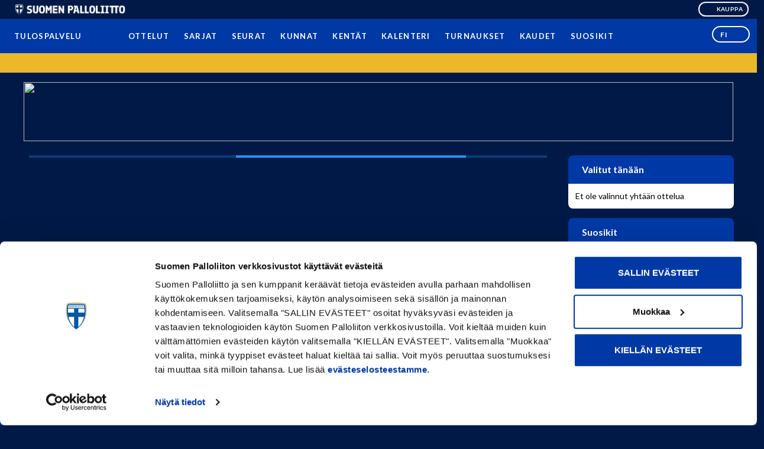

--- FILE ---
content_type: text/html
request_url: https://tulospalvelu.palloliitto.fi/match/3097779/stats
body_size: 1460
content:
<!DOCTYPE html><html lang="fi"><head><meta charset="utf-8"><meta http-equiv="X-UA-Compatible" content="IE=edge"><meta name="viewport" content="width=device-width,maximum-scale=1,minimum-scale=1,initial-scale=1,user-scalable=no,viewport-fit=cover"><!--[if IE]><link rel="icon" href="/img/icons/logo.png"><![endif]--><title>Tulospalvelu</title><script defer data-domain="tulospalvelu.palloliitto.fi" src="https://plausible.torneopal.fi/js/script.js"></script><script id="Cookiebot" src="https://consent.cookiebot.com/uc.js" data-cbid="8d3f2d70-3433-4a2b-bd1b-910c275c4aa7" async></script><script async src="https://www.googletagmanager.com/gtag/js?id=UA-32054834-21"></script><script>window.dataLayer = window.dataLayer || [];
      function gtag(){dataLayer.push(arguments);}
      gtag('js', new Date());      
      gtag('config', 'UA-32054834-21', { 'anonymize_ip': true });</script><link rel="preconnect" href="https://fonts.gstatic.com"><link href="https://fonts.googleapis.com/css2?family=Lato:wght@100;300;400;700;900&display=swap" rel="stylesheet"><link href="https://cdn.torneopal.net/fonts/tulospalvelu/css/fontawesome.css" rel="stylesheet"><link href="https://cdn.torneopal.net/fonts/tulospalvelu/css/regular.css" rel="stylesheet"><link href="https://cdn.torneopal.net/fonts/tulospalvelu/css/solid.css" rel="stylesheet"><link href="https://cdn.torneopal.net/fonts/tulospalvelu/css/light.css" rel="stylesheet"><link href="https://cdn.torneopal.net/fonts/tulospalvelu/css/sharp-regular.css" rel="stylesheet"><link href="https://cdn.torneopal.net/fonts/tulospalvelu/css/sharp-solid.css" rel="stylesheet"><link href="https://cdn.torneopal.net/fonts/tulospalvelu/css/sharp-light.css" rel="stylesheet"><link href="https://cdn.torneopal.net/fonts/tulospalvelu/css/custom-icons.css" rel="stylesheet"><link href="/css/app.e7aff864.css" rel="preload" as="style"><link href="/css/chunk-vendors.10862506.css" rel="preload" as="style"><link href="/js/app.f46ca91e.js" rel="preload" as="script"><link href="/js/chunk-vendors.1324558d.js" rel="preload" as="script"><link href="/css/chunk-vendors.10862506.css" rel="stylesheet"><link href="/css/app.e7aff864.css" rel="stylesheet"><link rel="icon" type="image/png" sizes="32x32" href="/img/icons/logo.png"><link rel="icon" type="image/png" sizes="16x16" href="/img/icons/logo.png"><link rel="manifest" href="/manifest.json" crossorigin="use-credentials"><meta name="theme-color" content="#0039a6"><meta name="apple-mobile-web-app-capable" content="no"><meta name="apple-mobile-web-app-status-bar-style" content="default"><meta name="apple-mobile-web-app-title" content="Tulospalvelu"><link rel="apple-touch-icon" href="/img/icons/applelogo.png"><link rel="mask-icon" href="/img/icons/safari-pinned-tab.svg" color="#0039a6"><meta name="msapplication-TileImage" content="/img/icons/logo.png"><meta name="msapplication-TileColor" content="#000000"></head><body><noscript><strong>We're sorry but spl-tulospalvelu-2021 doesn't work properly without JavaScript enabled. Please enable it to continue.</strong></noscript><div id="app"></div><script>window.fwSettings={ 
        'widget_id':103000008220 
      }; 
      !function(){if("function"!=typeof window.FreshworksWidget){var n=function(){n.q.push(arguments)};n.q=[],window.FreshworksWidget=n}}()</script><script src="https://euc-widget.freshworks.com/widgets/103000008220.js" async defer></script><script>!function(e,t,a){var c,n=e.getElementsByTagName(t)[0];e.getElementById("lf-"+a)||((c=e.createElement(t)).id="lf-"+a,c.async=!0,c.src="https://popup.leadfamly.com/script/2106e36e0c88eb191d62f2ce479ef624/popup.min.js",n.parentNode.insertBefore(c,n))}(document,"script","2106e36e0c88eb191d62f2ce479ef624");</script><script src="/js/chunk-vendors.1324558d.js"></script><script src="/js/app.f46ca91e.js"></script><script defer src="https://static.cloudflareinsights.com/beacon.min.js/vcd15cbe7772f49c399c6a5babf22c1241717689176015" integrity="sha512-ZpsOmlRQV6y907TI0dKBHq9Md29nnaEIPlkf84rnaERnq6zvWvPUqr2ft8M1aS28oN72PdrCzSjY4U6VaAw1EQ==" data-cf-beacon='{"version":"2024.11.0","token":"7bc345d1b76c4afa87d821538c471d77","r":1,"server_timing":{"name":{"cfCacheStatus":true,"cfEdge":true,"cfExtPri":true,"cfL4":true,"cfOrigin":true,"cfSpeedBrain":true},"location_startswith":null}}' crossorigin="anonymous"></script>
</body></html>

--- FILE ---
content_type: image/svg+xml
request_url: https://tulospalvelu.palloliitto.fi/img/palloliitto/userfiles/logo_iltasanomat.svg
body_size: 12387
content:
<?xml version="1.0" encoding="UTF-8"?>
<svg version="1.1" viewBox="0 0 1600 1600" width="1280" height="1280" xmlns="http://www.w3.org/2000/svg">
<path transform="translate(357)" d="m0 0h5v2c0.607-0.0593 1.21-0.119 1.84-0.18 18.8-1.78 37.4-2.11 56.3-2.07 4.25 0.00607 8.51 3.15e-4 12.8-0.00382 7.43-0.00564 14.9-0.00398 22.3 0.00269 11 0.00988 22.1 0.00817 33.1 0.00425 18.6-0.00625 37.2-0.00313 55.8 0.00559 18.4 0.00863 36.8 0.0135 55.2 0.0133 1.72-1.15e-5 1.72-1.15e-5 3.48-2.32e-5 4.66-4.09e-5 9.32-1.07e-4 14-2.06e-4 43.7-9.05e-4 87.3 0.00902 131 0.0244 38.8 0.0136 77.5 0.0199 116 0.0192 2.49-4.04e-5 4.98-8.08e-5 7.47-1.21e-4 1.23-2.04e-5 2.46-4.07e-5 3.73-6.17e-5 6.2-1.01e-4 12.4-1.91e-4 18.6-2.7e-4 1.22-1.67e-5 2.45-3.34e-5 3.71-5.06e-5 32.4-3.65e-4 64.8 0.00418 97.3 0.0104 1.15 2.2e-4 2.31 4.41e-4 3.5 6.67e-4 4.64 8.88e-4 9.28 0.00178 13.9 0.00269 16.1 0.00316 32.2 0.00467 48.4 0.00511 20.8 5.98e-4 41.5 0.0046 62.3 0.0144 11 0.0051 22 0.00753 32.9 6e-3 7.34-7.37e-4 14.7 0.00219 22 0.00804 4.18 0.00324 8.35 0.00495 12.5 0.00224 30-0.0177 30-0.0177 43.2 0.916 4.8 0.311 9.59 0.316 14.4 0.22v1c1.22 0.0752 1.22 0.0752 2.47 0.152 27.4 1.71 27.4 1.71 38.3 2.91 0.733 0.0791 1.47 0.158 2.22 0.24 4.84 0.567 4.84 0.567 5.97 1.7 1.75 0.356 3.51 0.659 5.28 0.938l3.24 0.523c1.13 0.178 2.25 0.356 3.42 0.539 2.22 0.351 4.44 0.705 6.65 1.06 0.989 0.156 1.98 0.312 3 0.473 2.41 0.465 2.41 0.465 4.41 1.46 1.4 0.329 2.8 0.625 4.21 0.902 1.25 0.252 1.25 0.252 2.52 0.51 1.75 0.349 3.5 0.695 5.26 1.04 0.835 0.17 1.67 0.339 2.53 0.514 1.14 0.226 1.14 0.226 2.31 0.457 2.26 0.602 4.1 1.51 6.17 2.58 2.05 0.525 4.12 0.999 6.19 1.44 8.82 1.87 17.1 4.96 25.4 8.31 0.87 0.349 1.74 0.699 2.64 1.06 7.72 3.13 15.2 6.56 22.7 10.2 1.06 0.495 2.13 0.99 3.23 1.5 15.7 7.5 31 16.8 44.8 27.5l3.15 2.39c6.24 4.74 12.4 9.61 18.4 14.6 1.72 1.42 3.47 2.79 5.25 4.14l2.19 1.87v2l1.79 0.836c5.88 3.1 10.2 8.16 14.5 13.2 1.68 1.92 3.43 3.72 5.25 5.5 6.75 6.66 12.7 14 18.5 21.5l1.84 2.34c0.548 0.712 1.1 1.42 1.66 2.16 0.485 0.629 0.969 1.26 1.47 1.91 1.03 1.59 1.03 1.59 1.03 3.59 0.99 0.33 1.98 0.66 3 1 1.14 1.5 1.14 1.5 2.25 3.44 1.95 3.28 4.02 6.4 6.25 9.5 2.75 3.88 5.13 7.83 7.37 12 1.23 2.29 1.23 2.29 3.38 5.28 1.72 2.7 2.38 4.6 2.75 7.75h2c1.13 2.23 2.25 4.46 3.38 6.69 0.476 0.939 0.476 0.939 0.961 1.9 1.72 3.42 3.25 6.86 4.66 10.4 0.833 1.77 1.67 3.55 2.51 5.32 2.93 6.13 5.54 12.2 7.49 18.7 0.474 1.46 0.953 2.92 1.44 4.38 0.246 0.746 0.492 1.49 0.746 2.26 0.566 1.64 1.16 3.27 1.79 4.88 2.45 6.36 4.03 12.6 5.32 19.3 0.602 3.09 0.602 3.09 1.7 5.59 1.33 3.4 1.9 6.87 2.51 10.5 0.668 3.88 1.35 7.64 2.5 11.4 1.35 4.98 1.94 9.97 2.57 15.1 0.247 1.99 0.499 3.97 0.754 5.96 0.162 1.31 0.162 1.31 0.326 2.64 0.156 2.01 0.156 2.01 1.36 3.02 0.216 1.42 0.371 2.85 0.5 4.28 0.0819 0.898 0.164 1.8 0.248 2.72 0.0831 0.97 0.166 1.94 0.252 2.94 0.131 1.47 0.131 1.47 0.265 2.98 0.625 7.23 1.09 14.5 1.39 21.7-0.146 3.48-0.146 3.48 1.34 6.37 0.219 1.86 0.372 3.73 0.5 5.6l0.25 3.63 0.25 3.84 0.25 3.57c1.5 22.2 1.9 44.4 1.88 66.7-0.00257 4.03 7.38e-4 8.07 0.00324 12.1 0.00359 7.04 0.00352 14.1 9.53e-4 21.1-0.0038 10.5-0.00184 21 0.00121 31.4 0.00525 18.7 0.00482 37.4 0.00192 56.2-0.00252 16.4-0.00317 32.8-0.00198 49.1 7.64e-5 1.09 1.53e-4 2.18 2.31e-4 3.3 3.11e-4 4.42 6.3e-4 8.84 9.6e-4 13.3 0.00306 41.4 2.91e-4 82.8-0.0051 124-0.00475 36.8-0.00432 73.5 4.61e-4 110 0.00536 41.3 0.00747 82.7 0.00439 124-3.21e-4 4.41-6.34e-4 8.82-9.43e-4 13.2-7.91e-5 1.09-1.58e-4 2.17-2.4e-4 3.29-0.00114 16.4 1.88e-4 32.7 0.00272 49.1 0.00286 18.6 0.00213 37.2-0.00328 55.9-0.00293 10.4-0.00314 20.8 6.46e-4 31.2 0.00226 6.97 8.23e-4 13.9-0.0035 20.9-0.00236 3.96-0.00323 7.92 4.06e-4 11.9 0.0118 13.9-0.0159 27.8-0.576 41.7-0.0387 0.969-0.0775 1.94-0.117 2.94-0.21 4.54-0.592 8.92-1.44 13.4-0.127 1.86-0.22 3.72-0.281 5.58l-0.113 3.07c-0.071 2.12-0.141 4.25-0.211 6.38l-0.113 3.05c-0.0303 0.92-0.0606 1.84-0.0918 2.79-0.189 2.13-0.189 2.13-1.19 3.13-0.206 2.03-0.348 4.06-0.465 6.1-0.115 1.91-0.115 1.91-0.233 3.85-0.0391 0.673-0.0782 1.35-0.118 2.04-1.92 32.7-1.92 32.7-4.18 35-0.274 1.63-0.491 3.27-0.684 4.92l-0.373 3.05c-0.252 2.12-0.502 4.25-0.75 6.38-0.632 5.15-1.41 9.76-3.19 14.7-0.734 2.99-1.36 5.99-2 9-1.08 5.12-2.27 10-4 15-0.514 1.83-1.01 3.66-1.5 5.5-1.03 3.89-2.2 7.69-3.5 11.5-0.372 1.09-0.372 1.09-0.751 2.2-0.868 2.54-1.75 5.07-2.62 7.61l-0.883 2.58c-2.42 6.97-5.03 13.8-8.8 20.2-1.43 2.54-2.43 4.62-3.38 7.31-1.32 3.68-3.01 6.96-4.97 10.3-1.3 2.28-2.57 4.57-3.81 6.88-0.802 1.47-1.6 2.94-2.41 4.41-0.384 0.719-0.769 1.44-1.16 2.18-2.87 5.21-2.87 5.21-6.21 6.32l-0.855 2.57c-1.46 4.38-3.8 7.64-6.46 11.4-0.474 0.677-0.947 1.35-1.44 2.05-0.944 1.35-1.89 2.69-2.85 4.03-0.948 1.34-1.88 2.69-2.8 4.04-1.15 1.68-2.37 3.31-3.6 4.94h-2l-0.812 2.44c-0.392 0.846-0.784 1.69-1.19 2.56-0.99 0.33-1.98 0.66-3 1-0.289 0.742-0.578 1.48-0.875 2.25-1.42 3.46-3.39 5.21-6.12 7.75l-2.69 2.81c-2.31 2.19-2.31 2.19-4.31 2.19l-0.705 1.69c-1.63 2.91-3.66 4.93-6.01 7.3-0.932 0.935-1.86 1.87-2.82 2.83-0.485 0.481-0.97 0.962-1.47 1.46-1.49 1.48-2.97 2.97-4.44 4.46l-5.42 5.41c-2.12 1.86-2.12 1.86-4.12 1.86l-1 3c-1.32 0.685-2.66 1.35-4 2-1.34 1.33-2.67 2.66-4 4-13.3 11-13.3 11-17 11l-1 3c-1.89 1.57-1.89 1.57-4.25 3.12l-2.33 1.57c-2.51 1.35-4.62 1.9-7.42 2.3v2c-0.529 0.291-1.06 0.583-1.6 0.883-4.18 2.31-8.35 4.66-12.5 7.05l-2.63 1.52c-1.76 1.02-3.53 2.05-5.29 3.08-15.7 9.05-32.7 15.2-49.8 20.8-2.28 0.743-4.55 1.5-6.82 2.26-0.747 0.249-1.49 0.498-2.26 0.755-1.75 0.584-3.49 1.17-5.24 1.76-7.35 2.37-14.6 3.94-22.2 5.23-3.54 0.603-3.54 0.603-6.46 1.7-4.41 1.4-8.84 1.92-13.4 2.51-5.14 0.677-10.2 1.36-15.3 2.5-7.73 1.6-15.7 1.96-23.5 2.57-2.42 0.187-4.84 0.376-7.26 0.571-1.5 0.12-2.99 0.236-4.49 0.347-3.39 0.00121-3.39 0.00121-6.19 1.52-1.44 0.145-2.89 0.227-4.33 0.281l-2.67 0.113-2.81 0.105c-1.82 0.0691-3.64 0.142-5.46 0.219-0.811 0.0303-1.62 0.0606-2.46 0.0918-2.21 0.112-2.21 0.112-4.03 0.682-2.84 0.642-5.54 0.725-8.45 0.82-1.26 0.0413-2.51 0.0826-3.81 0.125-1.38 0.0397-2.75 0.0788-4.13 0.117-0.707 0.021-1.41 0.042-2.14 0.0636-15.7 0.46-31.4 0.525-47 0.51-4.03-0.00259-8.07 7.45e-4 -12.1 0.00324-7.03 0.00357-14.1 0.00353-21.1 9.53e-4 -10.5-0.00382-20.9-0.00183-31.4 0.00121-18.7 0.00524-37.4 0.00482-56.1 0.00192-16.4-0.00252-32.7-0.00317-49.1-0.00198-1.63 1.15e-4 -1.63 1.15e-4 -3.3 2.31e-4 -4.42 3.11e-4 -8.83 6.3e-4 -13.3 9.6e-4 -41.4 0.00305-82.7 2.95e-4 -124-0.0051-36.7-0.00475-73.4-0.00432-110 4.61e-4 -41.3 0.00536-82.6 0.00747-124 0.00439-4.41-3.21e-4 -8.81-6.34e-4 -13.2-9.43e-4 -1.08-7.91e-5 -2.17-1.58e-4 -3.29-2.4e-4 -16.3-0.00113-32.7 1.88e-4 -49 0.00272-18.6 0.00287-37.2 0.00213-55.8-0.00328-10.4-0.00293-20.8-0.00314-31.2 6.46e-4 -6.95 0.00226-13.9 8.21e-4 -20.9-0.0035-3.95-0.00236-7.9-0.00324-11.9 4.06e-4 -14.2 0.012-28.3-0.0352-42.4-0.576-1.03-0.0387-2.07-0.0775-3.13-0.117-4.02-0.176-7.67-0.422-11.6-1.44-2.17-0.147-4.34-0.247-6.52-0.316-1.25-0.0419-2.5-0.0838-3.79-0.127-1.95-0.059-1.95-0.059-3.95-0.119-1.32-0.0432-2.63-0.0864-3.99-0.131-3.25-0.106-6.51-0.208-9.76-0.307v-1c-0.549-0.0479-1.1-0.0958-1.66-0.145-5.69-0.498-11.4-1-17.1-1.51-2.13-0.189-4.25-0.376-6.38-0.562-3.05-0.266-6.1-0.538-9.15-0.812-1.44-0.124-1.44-0.124-2.9-0.249-0.881-0.08-1.76-0.16-2.67-0.242-0.779-0.0688-1.56-0.138-2.36-0.209-1.79-0.272-1.79-0.272-2.79-1.27-1.86-0.345-3.73-0.636-5.61-0.902-1.72-0.252-1.72-0.252-3.48-0.51-2.43-0.348-4.85-0.694-7.28-1.04-1.15-0.17-2.3-0.339-3.49-0.514-1.06-0.151-2.11-0.301-3.2-0.457-2.86-0.563-5.26-1.44-7.94-2.58-2.05-0.476-4.12-0.909-6.19-1.31-11.8-2.44-23.5-5.58-34.8-9.69-1.2-0.431-2.4-0.861-3.63-1.3-8.67-3.16-17-6.71-25.4-10.7-1.63-0.759-3.26-1.52-4.89-2.27-1.72-0.804-3.45-1.61-5.17-2.41-0.822-0.381-1.64-0.761-2.49-1.15-3.78-1.78-7.19-3.5-10.4-6.16l-2.56-1.25c-12.4-6.31-24-14.8-35.2-23.1-1.73-1.26-3.5-2.48-5.28-3.66v-2l-2.06-0.562c-3.49-1.71-5.51-3.9-8.16-6.69-1.66-1.63-3.25-2.83-5.22-4.06-0.846-0.557-1.69-1.11-2.56-1.69v-2h-2v-2c-0.804-0.309-0.804-0.309-1.62-0.625-3.29-1.91-5.97-4.42-8.38-7.38v-2c-0.959-0.402-0.959-0.402-1.94-0.812-2.06-1.19-2.06-1.19-3.06-4.19l-1.74-0.848c-3.12-1.59-5.15-4.01-7.45-6.59-0.481-0.534-0.962-1.07-1.46-1.62-7.67-8.58-14.7-17.6-21.4-26.9l-1.7-2.39c-3.57-5.05-7.04-10.2-10.5-15.3l-1.26-1.87c-7.55-11.3-7.55-11.3-7.55-15.4h-2c-3.78-7.45-7.48-14.9-10.9-22.6-1.01-2.22-2.11-4.36-3.25-6.51-1.87-3.67-2.98-7.42-4.1-11.4-0.774-2.55-1.7-4.97-2.71-7.44-2.3-5.62-4.24-11.3-6.06-17.1l-1.04-3.28c-2.75-9.14-4.46-18.3-5.96-27.7h-1c-0.111-0.675-0.221-1.35-0.335-2.04-0.511-3.11-1.03-6.22-1.54-9.33l-0.527-3.21c-0.784-4.73-1.59-9.43-2.63-14.1-1.37-6.69-1.84-13.5-2.4-20.3-0.193-2.32-0.395-4.64-0.599-6.96-0.128-1.49-0.256-2.98-0.383-4.46-0.089-1.03-0.089-1.03-0.18-2.08-0.29-3.51-0.47-6.97-0.406-10.5h-1l0.0352-3.98c0.0642-10.9-0.103-21.8-0.531-32.7-0.576-16.1-0.65-32.1-0.639-48.2 0.00167-4.15-0.00253-8.29-0.00591-12.4-0.0051-7.23-0.00658-14.5-0.00554-21.7 0.00154-10.8-0.00266-21.5-0.00787-32.3-0.00963-20.3-0.0125-40.7-0.0131-61-4.61e-4 -15.7-0.00253-31.4-0.0057-47.1-8.98e-4 -4.53-0.00179-9.06-0.00267-13.6-2.21e-4 -1.13-4.42e-4 -2.25-6.7e-4 -3.41-0.00615-31.6-0.0101-63.3-0.00966-94.9 1.56e-5 -1.19 3.12e-5 -2.38 4.72e-5 -3.61 8.31e-5 -6.03 1.82e-4 -12.1 2.85e-4 -18.1 1.99e-5 -1.2 3.99e-5 -2.4 6.04e-5 -3.63 4.04e-5 -2.42 8.22e-5 -4.85 1.25e-4 -7.27 6.13e-4 -37.7-0.00691-75.5-0.0206-113-0.0154-42.5-0.024-84.9-0.023-127 7.46e-5 -4.53 1.23e-4 -9.05 1.54e-4 -13.6 1.17e-5 -1.11 2.33e-5 -2.23 3.53e-5 -3.38 3.07e-5 -17.9-0.00635-35.8-0.015-53.7-0.00848-18-0.00946-36-0.00289-54 0.00369-10.7 0.00188-21.4-0.00794-32.1-0.00601-7.15-0.00469-14.3 0.00247-21.4 0.00387-4.07 0.00469-8.13-0.00346-12.2-0.0297-15.8 0.0178-31.4 2.26-47.1h-2c0.248-0.754 0.248-0.754 0.5-1.52 0.68-3.37 0.566-6.68 0.5-10.1-0.135-7.11-0.135-7.11 1-9.38 0.344-2.97 0.64-5.94 0.902-8.92 0.17-1.83 0.34-3.66 0.51-5.49 0.263-2.89 0.525-5.77 0.783-8.66 0.251-2.78 0.51-5.57 0.77-8.35 0.074-0.854 0.148-1.71 0.224-2.59 0.46-4.88 1.36-9.29 2.81-14 0.273-1.42 0.515-2.85 0.711-4.28 0.108-0.753 0.216-1.51 0.328-2.28 0.111-0.785 0.222-1.57 0.336-2.38 1.85-12.3 4.92-24.1 8.7-36.1 0.866-2.8 1.63-5.61 2.37-8.45 5.78-21.5 16-41.6 25.6-61.6h2c0.29-0.957 0.29-0.957 0.586-1.93l0.789-2.5c0.255-0.824 0.51-1.65 0.773-2.5 0.852-2.07 0.852-2.07 2.85-3.07 0.986-1.64 0.986-1.64 1.88-3.62 5.06-10.5 5.06-10.5 9.12-14.4 0.909-1.35 1.81-2.7 2.7-4.06 5.1-7.61 10.6-15 16.7-21.8 2.23-2.53 4.44-5.06 6.62-7.62 0.486-0.566 0.972-1.13 1.47-1.71 1.08-1.26 2.15-2.52 3.21-3.79 3.33-3.91 6.74-7.36 10.7-10.6 2.35-1.98 4.48-4.16 6.62-6.37 1.67-1.67 3.33-3.33 5-5 0.619-0.639 1.24-1.28 1.88-1.94 5.93-5.75 12.5-10.7 19-15.7 3.57-2.74 7.09-5.52 10.5-8.43 2.56-1.94 2.56-1.94 5.25-3.25 2.93-1.49 5.35-3.09 8-5 4.33-3.09 8.76-5.68 13.5-8.13 2.25-1.24 4.37-2.53 6.53-3.92 4.69-2.96 9.61-5.29 14.6-7.63 0.873-0.412 1.75-0.825 2.65-1.25 1.78-0.839 3.57-1.67 5.35-2.5 1.77-0.821 3.53-1.65 5.29-2.5 7.55-3.57 15.3-6.23 23.3-8.81 1.29-0.425 2.57-0.85 3.86-1.28 23.2-7.67 23.2-7.67 32.5-9.35 4.2-0.437 4.2-0.437 7.75-2.31 1.98-0.358 3.97-0.66 5.97-0.938 1.21-0.173 2.42-0.345 3.67-0.523 2.58-0.359 5.15-0.719 7.73-1.08 1.21-0.173 2.42-0.345 3.67-0.523 1.12-0.156 2.24-0.312 3.39-0.473 2.5-0.198 2.5-0.198 3.58-1.46 2.94-0.362 5.86-0.668 8.81-0.938 0.884-0.085 1.77-0.17 2.68-0.258 3.8-0.365 7.6-0.72 11.4-1.08 2.77-0.26 5.53-0.526 8.3-0.792 1.3-0.119 1.3-0.119 2.63-0.24 3.92-0.029 3.92-0.029 7.19-1.7 1.85-0.0723 3.71-0.0838 5.56-0.0625 1.01 0.00902 2.02 0.018 3.07 0.0273 0.782 0.0116 1.56 0.0232 2.37 0.0352v-1zm-11 2v1h8v-1h-8zm730 258c-2.8 0.609-5.62 1.03-8.46 1.47-16.4 2.56-32.1 7.24-48 12.2-2.23 0.689-4.46 1.37-6.7 2.03-5.47 1.64-10.7 3.38-15.9 5.77-4.24 1.83-8.49 3.61-12.8 5.38-20.1 8.37-38.7 18.7-57 30.5-2.64 1.7-5.29 3.36-7.97 4.99-2.6 1.67-4.21 3-6.31 5.12-0.99 0.66-1.98 1.32-3 2v2c-1.11 0.371-1.11 0.371-2.25 0.75-3.05 1.39-4.46 2.82-6.75 5.25-1.14 0.99-2.28 1.97-3.44 2.94-2.17 1.83-4.17 3.67-6.19 5.69-2.38 2.38-2.38 2.38-4.75 4.19-4.5 3.75-8.13 8.29-11.8 12.9-1.88 2.31-1.88 2.31-4.21 4.62-4.23 4.28-7.91 8.98-11.7 13.7-0.791 0.99-0.791 0.99-1.6 2-7.26 9.38-13.5 19.8-19.4 30-0.534 0.917-0.534 0.917-1.08 1.85-1.21 2.09-2.41 4.18-3.61 6.27-0.381 0.657-0.762 1.31-1.15 1.99-2.22 3.92-3.98 7.82-5.49 12.1-0.865 2.37-1.94 4.61-3.04 6.88-2.65 5.72-4.59 11.6-6.51 17.6-1.11 3.38-1.11 3.38-2.13 5.83-1.31 3.42-2.14 6.93-2.98 10.5-1.78 7.46-1.78 7.46-3.03 10.9-1.37 4.42-1.92 8.88-2.54 13.5-0.248 1.81-0.499 3.62-0.754 5.43-0.108 0.794-0.215 1.59-0.326 2.41-0.357 1.85-0.357 1.85-1.36 2.85-3.43 18.3-3.28 37.3-3.25 55.8 9.57e-4 1.07 0.00191 2.14 0.0029 3.24 0.0214 10.3 0.129 20.6 0.7 30.9 0.0382 0.71 0.0765 1.42 0.116 2.15-0.0376 3.23-0.0376 3.23 1.43 5.9 0.275 1.62 0.492 3.26 0.684 4.89 0.122 1.01 0.244 2.03 0.369 3.07l0.385 3.29c0.267 2.2 0.535 4.4 0.805 6.6l0.394 3.22c0.937 7.53 1.93 14.7 4.36 21.9 0.343 1.62 0.657 3.24 0.938 4.88 0.75 3.92 1.81 7.46 3.29 11.2 1.88 4.76 3.39 9.66 4.83 14.6 2.61 8.87 5.86 17.1 9.96 25.4 1.06 2.19 2.08 4.39 3.09 6.61 4.68 10.2 9.85 19.9 15.7 29.5 1.13 1.84 2.24 3.68 3.35 5.53 4.03 6.66 8.31 13.1 12.8 19.4 1.15 1.64 2.29 3.29 3.44 4.94 3.12 4.46 6.3 8.86 9.52 13.3 1.4 1.92 2.78 3.84 4.16 5.77 3.38 4.73 6.72 8.97 10.9 13 0.872 1.13 1.72 2.28 2.56 3.44 7.1 9.67 15.3 18.6 23.5 27.4 1.96 2.21 1.96 2.21 3.96 5.21h2c0.271 0.589 0.541 1.18 0.82 1.79 1.17 2.2 2.4 3.8 4.05 5.65 0.616 0.69 1.23 1.38 1.87 2.09 3.27 3.58 6.55 7.14 9.85 10.7 3.27 3.54 6.48 7.12 9.64 10.8 3.07 3.5 6.22 6.92 9.36 10.4 2.07 2.28 4.09 4.59 6.11 6.92 2.19 2.52 4.44 4.91 6.81 7.25 2.29 2.26 4.46 4.56 6.56 7 4.12 4.78 8.46 9.37 12.8 14 3.4 3.62 6.7 7.29 9.89 11.1 1.01 1.18 2.1 2.3 3.2 3.4 1.87 1.87 3.58 3.8 5.31 5.81 2.48 2.87 5.05 5.59 7.75 8.25 2.54 2.5 4.94 5.04 7.25 7.75 3.05 3.56 6.34 6.84 9.69 10.1 4.5 4.42 8.54 9.02 12.4 14 1.72 2.26 1.72 2.26 4.23 4.66 15.5 15.5 27.9 37.3 36.4 57.4 0.613 1.33 0.613 1.33 1.24 2.68 5.5 12.3 8.7 25.6 10.4 38.9 0.236 2.38 0.236 2.38 1.36 4.37 1.61 9.66 1.22 19.7 1.24 29.5 0.00972 2.87 0.0408 5.75 0.0723 8.62 0.0582 10.1-0.317 19.2-3.31 28.9-0.353 1.24-0.706 2.49-1.07 3.77-6.49 18.7-18.5 40.1-36.9 49.2-1.02 0.982-2.02 1.98-3 3-19.2 14.1-45.8 20.1-69.4 20.2-0.769 0.00414-1.54 0.00829-2.33 0.0126-2.47 0.00959-4.94 0.00967-7.41 0.00697-0.842 6.04e-5 -1.68 1.21e-4 -2.55 1.83e-4 -10.3-0.0105-20.6-0.164-30.8-1.06-0.899-0.0784-1.8-0.157-2.72-0.238-4.54-0.463-8.45-1.36-12.8-2.89-2.1-0.355-4.2-0.667-6.31-0.938-5.56-0.82-10.5-2.08-15.7-4.06-1.23-0.434-2.46-0.869-3.72-1.32-13.9-4.96-25.5-11.8-37.3-20.7l-2.28-1.67c-14.8-11.8-24.3-31.1-27.7-49.3-0.371-1.26-0.743-2.52-1.12-3.81-2.45-8.92-2.11-18.2-2.12-27.4-0.00301-1.19-0.00301-1.19-0.00607-2.41-0.00969-16.1 0.775-32.1 1.69-48.2 0.0674-1.19 0.135-2.38 0.204-3.61 0.195-3.39 0.397-6.79 0.604-10.2 0.0605-1.03 0.121-2.06 0.183-3.12 0.06-0.94 0.12-1.88 0.182-2.85 0.0511-0.822 0.102-1.64 0.155-2.49 0.234-2 0.234-2 1.23-4 0.109-1.42 0.159-2.84 0.177-4.26 0.0128-0.882 0.0257-1.76 0.0389-2.67 0.00739-0.958 0.0148-1.92 0.0224-2.9 0.0121-1.48 0.0121-1.48 0.0245-3 0.0139-2.1 0.0246-4.21 0.0324-6.31 0.0171-3.18 0.0609-6.36 0.105-9.55 0.167-15.1 0.167-15.1-4.4-29.3-0.541-1.12-1.08-2.25-1.64-3.4-3.7-5.83-7.04-9.71-13.4-12.6l-3.04-1.6c-4.98-2.1-10.1-1.84-15.4-1.77-1.5-0.0174-1.5-0.0174-3.03-0.0352-6.24 0.0246-10.8 0.841-16.5 3.41-0.754 0.327-1.51 0.655-2.29 0.992-19.1 9.47-27.2 27.6-33.7 47-0.35 1.03-0.35 1.03-0.707 2.08-2.93 8.63-5.76 17.3-8.54 26-0.369 1.14-0.369 1.14-0.746 2.31-1.44 4.53-2.61 9.05-3.57 13.7-0.608 2.71-1.55 5.29-2.43 7.93-0.766 2.99-1.5 5.99-2.22 9-0.508 1.95-1.08 3.88-1.72 5.79-1.04 3.15-1.96 6.3-2.83 9.5-0.329 1.2-0.658 2.39-0.997 3.63-0.345 1.26-0.69 2.53-1.05 3.83-0.721 2.63-1.44 5.26-2.16 7.89-0.348 1.27-0.697 2.54-1.06 3.85-0.796 2.88-1.61 5.77-2.43 8.64-2.6 9.08-4.83 18.2-6.84 27.4-1.01 4.59-2.16 8.99-3.7 13.4-0.506 2.01-0.984 4.04-1.44 6.06-0.383 1.7-0.383 1.7-0.773 3.43-0.26 1.16-0.521 2.32-0.789 3.51-0.519 2.25-1.04 4.5-1.56 6.75-0.827 3.58-1.65 7.16-2.44 10.8-3.58 16.2-3.58 16.2-5.56 22.8-4.12 14.9-6.7 34.2 0.988 48.3 5.67 8.61 12.6 13.4 21.6 18.4l2.06 1.15c7.87 4.35 15.8 8.36 24.1 11.7 3.01 1.25 5.86 2.68 8.76 4.18 5.1 2.59 10.3 4.71 15.6 6.7 2.48 0.935 4.94 1.9 7.39 2.91 0.665 0.273 1.33 0.545 2.01 0.826 1.88 0.773 3.75 1.55 5.63 2.33 3.35 1.33 3.35 1.33 6.79 1.78 0.865 0.15 1.73 0.299 2.62 0.453 0.33 0.66 0.66 1.32 1 2 2.16 0.725 4.36 1.36 6.56 1.94 4.5 1.2 8.81 2.55 13.2 4.22 14.1 5.19 28.6 9.26 43.4 12.1 3.71 0.705 7.3 1.73 10.9 2.79 1.16 0.165 2.31 0.33 3.5 0.5 3.5 0.5 3.5 0.5 6.81 1.5 3.89 1.05 7.55 1.45 11.6 1.75 2.14 0.246 2.14 0.246 4.14 1.25 3.11 0.314 6.23 0.511 9.35 0.719 2.65 0.281 2.65 0.281 3.65 1.28 2.43 0.291 4.85 0.523 7.29 0.719 0.737 0.0628 1.47 0.126 2.23 0.19 2.37 0.201 4.74 0.396 7.1 0.591 2.35 0.195 4.69 0.392 7.04 0.591 1.46 0.124 2.92 0.245 4.38 0.364 3.15 0.264 6.25 0.591 9.37 1.08 4.36 0.569 8.63 0.648 13 0.671 1.37 0.0102 1.37 0.0102 2.76 0.0207 2.97 0.0171 5.94 0.0233 8.92 0.0262 1.02 2e-3 2.03 0.00401 3.08 0.00607 18.5 0.0089 36.8-1.04 55.2-2.9 3.21-0.317 6.41-0.578 9.62-0.829 3.79-0.337 7.28-1.02 10.9-2.03 4.03-0.991 8.17-1.4 12.3-1.94 6.58-0.899 13-1.92 19.4-3.68 2.89-0.759 5.78-1.43 8.7-2.08 0.971-0.215 1.94-0.43 2.94-0.651 1.94-0.426 3.87-0.847 5.81-1.26 5.54-1.23 10.6-2.82 15.9-4.89 1.8-0.53 3.62-1.03 5.44-1.5 8.07-2.15 15.7-4.9 23.4-8.17 4.39-1.82 8.83-3.47 13.3-5.12 2.84-1.18 5.29-2.62 7.91-4.21 1.57-0.66 3.15-1.29 4.75-1.88 5.03-1.96 9.59-4.42 14.2-7.12 1.35-0.753 2.71-1.5 4.06-2.25 0.728-0.406 1.46-0.812 2.21-1.23 1.53-0.854 3.07-1.71 4.61-2.55 2.13-1.17 4.25-2.35 6.37-3.53 0.686-0.376 1.37-0.752 2.08-1.14 3.86-2.15 7.26-4.46 10.7-7.3 0.928-0.536 1.86-1.07 2.81-1.62 0.722-0.454 1.44-0.908 2.19-1.38v-2c0.713-0.251 1.43-0.503 2.16-0.762 9.7-4.23 18-12.6 25.9-19.5 1.79-1.55 3.62-3.04 5.47-4.52 0.825-0.722 1.65-1.44 2.5-2.19v-2c0.536-0.206 1.07-0.412 1.62-0.625 3.29-1.91 5.97-4.42 8.38-7.38v-2c0.593-0.258 1.19-0.516 1.8-0.781 2.38-1.32 3.71-2.64 5.45-4.72 0.521-0.608 1.04-1.22 1.58-1.84 1.36-1.59 1.36-1.59 1.17-3.66 0.639-0.248 1.28-0.495 1.94-0.75 2.26-1.05 2.26-1.05 2.62-3.31 0.144-0.639 0.289-1.28 0.438-1.94 0.99-0.33 1.98-0.66 3-1 1.9-2.24 1.9-2.24 3.69-4.94 0.623-0.896 1.25-1.79 1.89-2.71 1.6-2.17 1.6-2.17 1.43-4.35 0.99-0.33 1.98-0.66 3-1 2.62-3.49 4.55-6.89 6-11h2c0.303-0.545 0.606-1.09 0.918-1.65 2.19-3.95 4.39-7.9 6.58-11.8 0.621-1.12 0.621-1.12 1.25-2.26 0.819-1.47 1.64-2.95 2.46-4.42 0.824-1.48 1.65-2.96 2.46-4.45 0.93-1.67 1.87-3.34 2.83-5 3.08-5.44 5.54-10.8 7.56-16.7 0.89-2.56 1.89-5.05 2.93-7.55 1.99-4.89 3.5-9.88 4.97-14.9 1.03-3.18 1.03-3.18 2.55-6.57 1.6-3.91 2.37-7.53 3.04-11.7 0.796-4.81 1.89-9.31 3.44-13.9 1.52-8.12 2.27-16.3 2.75-24.6 0.246-2.45 0.246-2.45 1.25-3.45 0.586-6.32 0.786-12.7 1-19 0.0301-0.871 0.0603-1.74 0.0913-2.64 0.399-13.7-0.384-27.2-1.47-40.9-0.0631-0.8-0.126-1.6-0.191-2.42 0.0387-17.7 0.0387-17.7-4.43-33.1-0.297-1.53-0.541-3.07-0.762-4.61-1.96-13-4.71-25.4-8.53-38-1.49-5.14-2.65-10.4-3.85-15.6-0.284-0.944-0.567-1.89-0.859-2.86-0.66-0.33-1.32-0.66-2-1-0.676-2.27-0.676-2.27-1.31-5.25-1.38-5.91-3.35-11.4-5.6-17-0.753-1.88-1.44-3.79-2.09-5.71h-2l-0.25-2.56c-0.735-3.37-1.94-5.74-3.71-8.67-1.26-2.16-2.22-4.42-3.18-6.73-1.85-4.39-3.88-8.71-5.86-13h-2c-0.335-1.2-0.335-1.2-0.676-2.42-1.7-4.59-4.03-8.62-6.51-12.8-0.495-0.848-0.989-1.7-1.5-2.57-3.04-5.15-6.2-10.1-9.73-15-1.66-2.33-3.15-4.72-4.64-7.15-7.83-12.4-16.8-24.1-26.4-35.2-2.34-2.71-4.58-5.48-6.81-8.27-4.84-5.95-10.1-11.5-15.3-17.1-3.4-3.6-6.71-7.28-10-11-1.8-1.99-3.62-3.96-5.46-5.92-5.84-6.22-11.4-12.5-16.8-19.2-2.76-3.28-5.79-6.21-8.86-9.2-2.42-2.49-4.58-5.1-6.75-7.81-3.55-4.44-7.33-8.43-11.4-12.4-2.53-2.52-4.84-5.17-7.16-7.87-2.43-2.79-4.94-5.51-7.45-8.23-5.18-5.63-10.2-11.3-15.2-17.2-5.82-6.83-11.7-13.5-17.8-20.1-4.43-4.81-8.71-9.65-12.7-14.9-4.44-5.8-9.49-11-14.5-16.4-2.86-3.08-5.62-6.26-8.35-9.45-0.411-0.479-0.822-0.959-1.25-1.45-5.76-6.72-11.4-13.5-16.8-20.5-1.1-1.44-1.1-1.44-2.21-2.9-12.5-16.5-24.2-34.6-28.2-55.2-0.555-2.91-0.555-2.91-1.61-5.81-8.88-27.3-3.3-60 9.32-84.9 4.22-7.93 4.22-7.93 7.68-11.2 1.22-1.32 2.43-2.66 3.62-4l1.85-2.06c1.72-1.96 1.72-1.96 2.52-4.94 1.87-1.06 1.87-1.06 4-2 1.49-0.99 1.49-0.99 3-2v-2c0.735-0.264 1.47-0.529 2.23-0.801 2.77-1.2 4.76-2.56 7.15-4.39 12.7-9.06 28-14.3 43.1-17.5 0.955-0.212 1.91-0.424 2.89-0.643 12.1-2.59 24-2.86 36.3-2.86 2.58-0.0022 5.16-0.0205 7.73-0.0393 1.66-0.00293 3.32-0.00492 4.98-0.00586 0.761-0.00719 1.52-0.0144 2.3-0.0218 4.77 0.0203 8.72 0.804 13.3 2.25 1.45 0.235 2.91 0.43 4.37 0.562 0.74 0.0748 1.48 0.15 2.24 0.227 1.53 0.143 3.07 0.283 4.6 0.422 1.94 0.198 3.87 0.486 5.79 0.789 0.33 0.66 0.66 1.32 1 2 2.35 0.78 4.68 1.47 7.06 2.12 11.9 3.5 22.5 9.21 32.9 15.9h2v2c1.64 1.45 3.34 2.84 5.06 4.19 11.7 9.37 11.7 9.37 13.9 13.8h2c0.248 0.722 0.495 1.44 0.75 2.19 1.12 2.85 1.12 2.85 3.06 5 10.8 13.9 11.8 29.5 11.6 46.3-0.0105 1.98-0.0209 3.96-0.0312 5.94-0.124 14.1-0.881 28.1-1.91 42.1-1.38 18.7-1.38 18.7-2 37.5-0.0454 1.59-0.0454 1.59-0.0918 3.22-0.00698 10.7 4.15 20.9 11.6 28.7 2.53 2.26 5.15 4.18 8 6 0.605 0.392 1.21 0.784 1.83 1.19 12.4 7.12 29.2 5.79 42.7 2.85 9.67-2.88 15.9-9.61 21.1-18 4.59-8.65 7.15-18.5 9.62-27.9 0.853-3.22 1.75-6.43 2.65-9.64 1.9-6.79 3.74-13.6 5.41-20.4 0.725-2.9 1.5-5.78 2.28-8.66 1.54-5.67 2.97-11.3 3.98-17.1 0.492-2.25 0.492-2.25 1.39-4.8 1.57-4.9 2.55-9.9 3.6-14.9 1.24-5.96 2.52-11.7 4.5-17.5 0.732-2.88 1.37-5.78 2-8.69 0.175-0.796 0.35-1.59 0.531-2.41 1.11-5.1 2.13-10.2 2.98-15.3 0.394-2.05 0.88-4.08 1.39-6.1 12.4-46.7 12.4-46.7 4.1-92.5-5.6-9.4-14.2-16.3-24-21-1.16-0.556-2.32-1.11-3.52-1.68-7.08-3.34-14.2-6.51-21.5-9.32-0.894-0.35-1.79-0.701-2.71-1.06-8.41-3.28-16.9-6.33-25.4-9.28-1.51-0.523-3.01-1.05-4.52-1.58-9.01-3.18-17.8-5.73-27.2-7.43-2.57-0.521-4.71-1.12-7.11-2.12-11.8-4.87-26-5.98-38.5-8.09-1.64-0.277-3.28-0.558-4.92-0.843-26-4.52-52-5.08-78.3-5.14-2.56-0.00685-5.13-0.0199-7.69-0.0338-27.1-0.12-55.1 0.296-81.7 6.16zm-706-1.32c-0.782 0.221-1.56 0.442-2.37 0.67-5.68 1.67-10.7 3.74-15.6 7.08-0.911 0.532-0.911 0.532-1.84 1.07-7.08 4.41-12 12.3-15.2 19.9-2.13 10.3-2.62 22.9 2.31 32.6 0.557 0.804 1.11 1.61 1.69 2.44 0.437 0.872 0.437 0.872 0.883 1.76 4.84 9.13 14.2 14.1 22.8 19.2 9.39 5.7 16.6 12 19.3 23 1.26 7.44 1.24 14.9 1.25 22.4 0.00301 1.03 0.00301 1.03 0.00607 2.08 0.00802 11.3-0.635 22.6-1.69 33.9-0.0674 0.725-0.135 1.45-0.204 2.2-1.14 12-1.14 12-2.36 14.4-0.211 1.59-0.371 3.19-0.508 4.79-0.144 1.59-0.144 1.59-0.291 3.21-0.108 1.2-0.215 2.4-0.326 3.63-2.04 21.5-4.89 42.9-7.61 64.3-0.884 6.98-1.74 14-2.57 21-0.142 1.19-0.142 1.19-0.286 2.41-0.423 3.57-0.84 7.13-1.25 10.7-0.141 1.2-0.282 2.39-0.428 3.63-0.118 1.02-0.236 2.04-0.357 3.09-0.37 2.25-0.37 2.25-1.37 3.25-0.233 1.4-0.408 2.81-0.557 4.23-0.0968 0.898-0.194 1.8-0.293 2.72-0.152 1.46-0.152 1.46-0.306 2.96-0.107 0.995-0.214 1.99-0.325 3.02-0.344 3.19-0.682 6.39-1.02 9.58-0.443 4.2-0.892 8.4-1.34 12.6-0.152 1.46-0.152 1.46-0.306 2.96-0.0968 0.898-0.194 1.8-0.293 2.72-0.0836 0.794-0.167 1.59-0.253 2.41-0.303 1.82-0.303 1.82-1.3 2.82-0.288 2.13-0.516 4.27-0.719 6.41-0.128 1.3-0.255 2.6-0.387 3.94-0.132 1.38-0.264 2.77-0.395 4.15-0.255 2.7-0.517 5.4-0.781 8.09-0.114 1.2-0.228 2.41-0.346 3.65-0.373 2.76-0.373 2.76-1.37 3.76-0.434 3.07-0.813 6.13-1.16 9.21-0.107 0.926-0.214 1.85-0.325 2.81-0.344 2.97-0.682 5.94-1.02 8.92-0.337 2.97-0.676 5.94-1.02 8.91-0.214 1.85-0.424 3.7-0.631 5.55-0.0968 0.837-0.194 1.67-0.293 2.54-0.0836 0.739-0.167 1.48-0.253 2.24-0.303 1.83-0.303 1.83-1.3 3.83-0.426 3.03-0.807 6.05-1.16 9.09-0.107 0.902-0.214 1.8-0.325 2.73-0.343 2.89-0.682 5.78-1.02 8.67-0.444 3.8-0.892 7.6-1.34 11.4-0.101 0.88-0.202 1.76-0.306 2.67-0.737 6.2-0.737 6.2-1.85 8.43-0.353 2.38-0.662 4.75-0.938 7.13-0.085 0.711-0.17 1.42-0.258 2.15-0.272 2.28-0.538 4.56-0.805 6.84-0.179 1.51-0.359 3.03-0.539 4.54-0.256 2.15-0.511 4.3-0.763 6.45-0.231 1.96-0.464 3.92-0.698 5.89-0.081 0.738-0.162 1.48-0.246 2.24-0.645 5.65-0.645 5.65-1.75 6.76-0.351 2.26-0.642 4.53-0.91 6.8-0.183 1.51-0.366 3.01-0.55 4.52-0.0976 0.811-0.195 1.62-0.296 2.46-2.4 19.8-5.36 39.5-8.48 59.2-0.333 2.12-0.666 4.23-0.998 6.35-0.238 1.51-0.238 1.51-0.48 3.05-1.07 6.89-1.97 13.8-2.68 20.7-0.505 4.78-0.505 4.78-1.6 5.88-0.348 2.22-0.637 4.45-0.902 6.68-0.0826 0.68-0.165 1.36-0.25 2.06-0.266 2.19-0.526 4.38-0.785 6.57-1.45 12.2-3.16 24.3-5.56 36.4-1.25 6.46-2.09 12.9-2.8 19.4-0.471 4.23-1.16 8.28-2.2 12.4-0.887 4.34-1.32 8.75-1.81 13.1-0.595 5.22-0.595 5.22-1.7 6.32-0.471 2.66-0.887 5.3-1.27 7.97-0.121 0.819-0.242 1.64-0.367 2.48-0.26 1.76-0.519 3.53-0.775 5.29-0.668 4.59-1.35 9.18-2.03 13.8-0.134 0.907-0.268 1.81-0.406 2.75-1.09 7.38-2.22 14.8-3.4 22.1-0.151 0.952-0.301 1.9-0.456 2.88-0.666 4.14-1.39 8.26-2.24 12.4-1.63 8-2.74 16.1-3.95 24.2-0.323 2.15-0.652 4.3-0.981 6.45-0.192 1.27-0.383 2.54-0.58 3.85-0.541 2.89-0.541 2.89-1.54 3.89-0.373 2.31-0.699 4.62-1 6.94-0.891 6.85-0.891 6.85-2 9.06-0.263 1.4-0.485 2.81-0.684 4.22l-0.373 2.58c-0.126 0.892-0.251 1.78-0.381 2.7-0.246 1.74-0.495 3.48-0.746 5.22-0.109 0.773-0.218 1.55-0.33 2.34-0.571 3.45-1.26 6.87-1.95 10.3-0.83 4.12-1.62 8.25-2.41 12.4-0.528 2.74-1.06 5.47-1.58 8.21-0.362 1.88-0.723 3.76-1.08 5.64-0.524 2.74-1.05 5.48-1.58 8.22-0.158 0.834-0.317 1.67-0.48 2.53-0.85 4.36-1.9 8.48-3.4 12.7-0.453 1.87-0.891 3.75-1.31 5.62-3.26 13.1-9.32 25.5-18.7 35.4-2.13 1.19-2.13 1.19-4 2-1 0.997-2 2-3 3-5.21 3.65-10.7 6.29-16.4 8.94-5.54 2.54-10.7 5.16-15.7 8.74-1.86 1.32-1.86 1.32-4.3 2.65-6.76 4.43-11.5 12.1-13.6 19.9-0.186 0.901-0.371 1.8-0.562 2.73-0.438 2.08-0.438 2.08-1.44 3.08-0.705 10.7-0.376 20 4 30h2l0.5 2.12c4.08 7.82 13.5 11.2 21.5 13.9 2.7 0.533 5.25 0.793 8 1 0.33 0.33 0.66 0.66 1 1 7.67 1.15 15.5 1.19 23.2 1.18 1.16-0.00101 2.32-0.00202 3.51-0.00307 13.6-0.0921 27.2-1.01 40.8-1.98 2.74-0.193 5.48-0.375 8.21-0.557 3.29-0.22 6.58-0.447 9.86-0.674 1.83-0.124 1.83-0.124 3.69-0.249 1.11-0.08 2.23-0.16 3.38-0.242 0.98-0.0688 1.96-0.138 2.97-0.209 2.36-0.14 2.36-0.14 4.34-1.27 1.59-0.153 3.19-0.247 4.79-0.312 1.51-0.062 1.51-0.062 3.05-0.125 1.1-0.0387 2.21-0.0775 3.34-0.117 1.15-0.042 2.31-0.0841 3.5-0.127 12.8-0.425 25.6-0.469 38.3-0.448 3.97 0.00537 7.95 1.05e-5 11.9-0.00635 12.5-0.00366 24.9 0.114 37.4 0.582 1.04 0.0387 2.07 0.0775 3.14 0.117 5.44 0.229 10.8 0.628 16.2 1.21 3.46 0.347 6.9 0.524 10.4 0.697 0.734 0.0376 1.47 0.0752 2.23 0.114 2.38 0.122 4.77 0.24 7.15 0.359 3.41 0.172 6.81 0.345 10.2 0.52 1.29 0.066 1.29 0.066 2.61 0.133 5.75 0.297 11.5 0.628 17.2 0.984 42.3 3.64 42.3 3.64 82.5-7.57v-2c0.701-0.165 1.4-0.33 2.12-0.5 5.42-2.83 8.51-8.09 10.7-13.7 3.48-11.2 2.78-22.5 0.188-33.8h-2c-0.0928-0.99-0.0928-0.99-0.188-2-2.4-8.85-8.15-13.5-15.8-18-2.53-1.35-5.08-2.63-7.66-3.88-8.92-4.3-8.92-4.3-10.3-7.12h-2v-2c-0.784-0.763-1.57-1.53-2.38-2.31-2.53-2.59-3.56-4.3-4.62-7.69h-2c-0.846-7.09-1.15-14.1-1.13-21.2-0.00144-1.56-0.00144-1.56-0.0029-3.15-6.76e-4 -2.19 0.00114-4.38 0.00534-6.57 0.00533-3.31 4.79e-5 -6.61-0.00635-9.92-0.0085-23.8-0.0085-23.8 1.14-32.2 0.33-0.33 0.66-0.66 1-1 0.288-2.06 0.516-4.12 0.719-6.19 0.128-1.26 0.255-2.51 0.387-3.8 0.132-1.34 0.264-2.67 0.395-4.01 0.255-2.6 0.517-5.21 0.781-7.81 0.114-1.16 0.228-2.32 0.346-3.52 0.373-2.67 0.373-2.67 1.37-3.67 0.288-2.13 0.516-4.27 0.719-6.41 0.128-1.3 0.255-2.6 0.387-3.94 0.132-1.38 0.264-2.77 0.395-4.15 0.255-2.7 0.517-5.4 0.781-8.09 0.171-1.81 0.171-1.81 0.346-3.65 0.373-2.76 0.373-2.76 1.37-3.76 0.259-1.51 0.458-3.03 0.633-4.54 0.114-0.969 0.227-1.94 0.344-2.94 0.12-1.06 0.24-2.11 0.363-3.2 0.191-1.63 0.191-1.63 0.385-3.29 0.408-3.49 0.811-6.98 1.21-10.5 0.525-4.56 1.06-9.12 1.59-13.7 0.118-1.04 0.236-2.08 0.357-3.15 0.655-5.6 1.53-11.1 2.69-16.6 0.498-2.48 0.796-4.94 0.992-7.47 0.0748-0.884 0.15-1.77 0.227-2.68 0.142-1.8 0.282-3.6 0.422-5.41 0.0748-0.88 0.15-1.76 0.227-2.67 0.0606-0.779 0.121-1.56 0.184-2.36 0.379-2.56 0.379-2.56 1.35-5.84 1.13-4.1 1.65-8.03 2.06-12.2 0.0836-0.787 0.167-1.57 0.253-2.38 0.264-2.49 0.52-4.98 0.774-7.47 0.259-2.51 0.519-5.02 0.785-7.53 0.165-1.56 0.325-3.11 0.481-4.67 0.559-5.31 0.559-5.31 1.67-6.42 0.276-1.88 0.492-3.76 0.684-5.65 0.123-1.17 0.246-2.34 0.373-3.54 0.25-2.46 0.5-4.92 0.75-7.38 0.644-6.12 1.45-12.1 2.74-18.1 0.916-4.71 1.24-9.5 1.66-14.3 0.364-3.81 0.834-7.49 1.72-11.2 1.53-6.49 2.27-13.1 3.13-19.7 0.173-1.3 0.347-2.6 0.525-3.93 0.887-6.73 1.67-13.4 2.16-20.2 0.248-1.97 0.248-1.97 1.25-2.97 0.507-3.04 0.959-6.07 1.38-9.12 0.129-0.927 0.259-1.85 0.392-2.81 0.274-1.97 0.547-3.94 0.817-5.92 0.41-2.99 0.826-5.97 1.24-8.95 0.266-1.92 0.532-3.84 0.797-5.76 0.123-0.881 0.246-1.76 0.373-2.67 0.755-5.54 1.32-11.1 1.73-16.6 0.268-2.14 0.268-2.14 1.27-3.14 0.293-1.48 0.529-2.96 0.74-4.45 0.137-0.949 0.274-1.9 0.415-2.87 0.217-1.55 0.217-1.55 0.439-3.14 0.227-1.59 0.227-1.59 0.459-3.22 0.321-2.26 0.641-4.52 0.958-6.78 0.482-3.43 0.971-6.86 1.46-10.3 0.312-2.2 0.623-4.39 0.934-6.59 0.217-1.53 0.217-1.53 0.439-3.08 0.764-5.45 1.42-10.9 1.9-16.4 0.345-2.99 1.03-5.85 1.72-8.78 1.08-4.91 1.78-9.89 2.54-14.9 0.174-1.13 0.349-2.27 0.529-3.44 1.15-7.63 2.14-15.3 2.88-23 0.498-5.07 0.498-5.07 1.6-6.17 0.452-3.86 0.818-7.72 1.16-11.6 0.439-4.58 1.14-8.86 2.34-13.3 1.01-4.27 1.46-8.64 2-13 0.786-6.23 1.7-12.4 2.98-18.5 1-5.04 1.78-10.1 2.58-15.2 0.173-1.07 0.347-2.14 0.525-3.25 0.766-4.8 1.48-9.57 1.97-14.4 0.441-3.79 0.441-3.79 1.44-4.79 0.45-3.49 0.819-6.98 1.16-10.5l0.24-2.25c0.1-1.01 0.1-1.01 0.203-2.04 0.395-2.23 0.395-2.23 1.37-5.08 1.07-3.29 1.59-6.36 2.03-9.8 0.165-1.25 0.33-2.51 0.5-3.8 0.165-1.3 0.33-2.59 0.5-3.93 0.984-7.68 2.02-15.1 4-22.6 0.751-3.8 1.41-7.62 2.06-11.4 0.173-0.985 0.347-1.97 0.525-2.99 0.901-5.21 1.68-10.4 2.17-15.6 0.328-2.61 1.03-5.11 1.71-7.65 0.88-3.77 1.35-7.61 1.87-11.4 0.575-3.33 1.29-6.57 2.07-9.86 1.66-7.05 2.93-14.1 4.16-21.3 2.31-13.4 2.31-13.4 3.5-18 1.26-4.98 2.02-10 2.8-15.1 0.743-4.67 1.83-9.07 3.14-13.6 0.484-2.58 0.941-5.16 1.38-7.75 1.2-6.73 2.98-12.9 5.62-19.2 0.743-1.83 0.743-1.83 1.5-3.69 0.743-1.64 0.743-1.64 1.5-3.31 0.262-0.623 0.523-1.25 0.793-1.89 3.11-6.91 8.06-14.1 15.2-17.1v-2c0.866-0.268 1.73-0.536 2.62-0.812 3.34-1.09 3.34-1.09 6.19-2.62 2.48-1.22 4.45-1.95 7.06-2.69 7.55-2.38 14.3-6.9 21.1-10.9v-2c0.597-0.254 1.19-0.508 1.81-0.77 5.79-3.25 9.06-10.2 11.2-16.2 1.18-5.42 1.22-10.8 1.25-16.3l0.0625-2.72c0.0576-9.96-2.81-19.1-9.72-26.5-16-14.3-43.9-13.1-63.7-12.8-2.25 0.0115-4.51 0.0213-6.76 0.0293-16.3 0.0884-32.5 0.487-48.7 2.54-8.62 1.06-17.3 1.47-25.9 1.87-0.902 0.0417-1.8 0.0834-2.73 0.126-29 1.31-57.8 1-86.8-0.126-1.03-0.0391-2.07-0.0782-3.14-0.119-10.9-0.422-21.6-1.09-32.3-2.56-4.98-0.642-9.94-0.908-15-1.07l-3.19-0.113c-10.8-0.329-21.5-0.368-32.3-0.387-1.3-0.00402-1.3-0.00402-2.63-0.00812-12.1-0.0284-23.7 0.0326-35.4 3.38zm-363 45.8 1 3zm-1 8 1 2zm1403 28 1 2zm-1407 7v9h1v-9h-1zm1407 3 1 2zm-240 10v1h5v-1h-5zm-510 51 1 2zm-1 5 1 2zm-16 83 1 2zm-7 40 1 2zm-6 35 1 2zm-3 18 1 3zm-7 44 1 2zm-5 30 1 3zm-3 20 1 3zm-8 53 1 2zm-9 60 1 4zm-8 55 1 3zm-7 50 1 3zm-4 29 1 2zm-4 28 1 4zm764 3 1 2zm-770 40v5h1v-5h-1zm-4 31 1 3zm276 7v8h1v-8h-1zm504 3 1 2zm-505 12 1 4zm503 8 1 4zm-785 21 1 4zm780 12 1 2zm-784 18 1 3zm-4 29v5h1v-5h-1zm-1 14 1 2zm-539 126 1 2zm1 8 1 2zm319 22v1h7v-1h-7z" fill="#FAFCFC"/>
<path transform="translate(1596,1248)" d="m0 0h1v6h-1v-6z" fill="#000102"/>
<path transform="translate(803,602)" d="m0 0h1v6h-1v-6z" fill="#000102"/>
<path transform="translate(1596,345)" d="m0 0h1v6h-1v-6z" fill="#000102"/>
<path transform="translate(561,261)" d="m0 0h5v1h-5v-1z" fill="#000102"/>
<path transform="translate(620,257)" d="m0 0h5v1h-5v-1z" fill="#000102"/>
<path transform="translate(450,257)" d="m0 0h5v1h-5v-1z" fill="#000102"/>
<path transform="translate(686,256)" d="m0 0h5v1h-5v-1z" fill="#000102"/>
<path transform="translate(516,261)" d="m0 0 4 1z" fill="#000102"/>
<path transform="translate(1251,1596)" d="m0 0c3 1 3 1 3 1z" fill="#000102"/>
<path transform="translate(696,257)" d="m0 0 2 1z" fill="#000102"/>
<path transform="translate(379,257)" d="m0 0 2 1z" fill="#000102"/>
<path transform="translate(1201,255)" d="m0 0 2 1z" fill="#000102"/>
</svg>

--- FILE ---
content_type: text/javascript
request_url: https://tulospalvelu.palloliitto.fi/js/app.f46ca91e.js
body_size: 139451
content:
(function(t){function e(e){for(var s,o,r=e[0],l=e[1],c=e[2],d=0,m=[];d<r.length;d++)o=r[d],Object.prototype.hasOwnProperty.call(i,o)&&i[o]&&m.push(i[o][0]),i[o]=0;for(s in l)Object.prototype.hasOwnProperty.call(l,s)&&(t[s]=l[s]);u&&u(e);while(m.length)m.shift()();return n.push.apply(n,c||[]),a()}function a(){for(var t,e=0;e<n.length;e++){for(var a=n[e],s=!0,r=1;r<a.length;r++){var l=a[r];0!==i[l]&&(s=!1)}s&&(n.splice(e--,1),t=o(o.s=a[0]))}return t}var s={},i={app:0},n=[];function o(e){if(s[e])return s[e].exports;var a=s[e]={i:e,l:!1,exports:{}};return t[e].call(a.exports,a,a.exports,o),a.l=!0,a.exports}o.m=t,o.c=s,o.d=function(t,e,a){o.o(t,e)||Object.defineProperty(t,e,{enumerable:!0,get:a})},o.r=function(t){"undefined"!==typeof Symbol&&Symbol.toStringTag&&Object.defineProperty(t,Symbol.toStringTag,{value:"Module"}),Object.defineProperty(t,"__esModule",{value:!0})},o.t=function(t,e){if(1&e&&(t=o(t)),8&e)return t;if(4&e&&"object"===typeof t&&t&&t.__esModule)return t;var a=Object.create(null);if(o.r(a),Object.defineProperty(a,"default",{enumerable:!0,value:t}),2&e&&"string"!=typeof t)for(var s in t)o.d(a,s,function(e){return t[e]}.bind(null,s));return a},o.n=function(t){var e=t&&t.__esModule?function(){return t["default"]}:function(){return t};return o.d(e,"a",e),e},o.o=function(t,e){return Object.prototype.hasOwnProperty.call(t,e)},o.p="/";var r=window["webpackJsonp"]=window["webpackJsonp"]||[],l=r.push.bind(r);r.push=e,r=r.slice();for(var c=0;c<r.length;c++)e(r[c]);var u=l;n.push([0,"chunk-vendors"]),a()})({0:function(t,e,a){t.exports=a("56d7")},"01c0":function(t,e,a){"use strict";a("1e77")},"01da":function(t,e,a){"use strict";a("067d")},"0249":function(t,e,a){},"0404":function(t,e,a){t.exports=a.p+"img/mstile-150x150.2ad0812b.png"},"0520":function(t,e,a){},"060a":function(t,e,a){},"0626":function(t,e,a){"use strict";a("df29")},"062f":function(t,e,a){},"067d":function(t,e,a){},"0755":function(t,e,a){},"081d":function(t,e,a){},"094b":function(t,e,a){"use strict";a("910db")},"0a00":function(t,e,a){},"0a7c":function(t,e,a){"use strict";a("858d")},"0c0d":function(t,e,a){"use strict";a("2b4c")},"0cbc":function(t,e,a){t.exports=a.p+"img/android-chrome-192x192.b0eadfef.png"},"0cd4":function(t,e,a){"use strict";a("f7c4")},"0d9e":function(t,e){t.exports="[data-uri]"},"0dd9":function(t,e,a){},1184:function(t,e,a){},1287:function(t,e,a){"use strict";a("c1de")},"12bb":function(t,e,a){},"146f":function(t,e,a){"use strict";a("22ba")},1521:function(t,e,a){"use strict";a("5786")},1563:function(t,e,a){},"160f":function(t,e,a){"use strict";a("f8c0")},1771:function(t,e,a){var s={"./Red_card.svg":"b898","./Yellow_card.svg":"af27","./android-chrome-192x192.png":"0cbc","./categories.svg":"9ef8","./crest.svg":"34b8","./icons/android-chrome-192x192.png":"e40a","./icons/android-chrome-256x256.png":"6ab3","./icons/apple-touch-icon.png":"99a0","./icons/browserconfig.xml":"907c","./icons/favicon-16x16.png":"0d9e","./icons/favicon-32x32.png":"d254","./icons/favicon.ico":"3bbb","./icons/googlemaps.png":"a434","./icons/mstile-150x150.png":"0404","./icons/safari-pinned-tab.svg":"9ed3","./icons/site.webmanifest":"c6b67","./logo.png":"cf05","./soccer.svg":"3cbd"};function i(t){var e=n(t);return a(e)}function n(t){if(!a.o(s,t)){var e=new Error("Cannot find module '"+t+"'");throw e.code="MODULE_NOT_FOUND",e}return s[t]}i.keys=function(){return Object.keys(s)},i.resolve=n,t.exports=i,i.id="1771"},"177f":function(t,e,a){},"17a1":function(t,e,a){"use strict";a("ae71")},"187a":function(t,e,a){},"1e77":function(t,e,a){},"1e81":function(t,e,a){"use strict";a("ff66")},"1f3f":function(t,e,a){"use strict";a("d6da")},2046:function(t,e,a){"use strict";a("8394")},"21d2":function(t,e,a){},"22ba":function(t,e,a){},"244f":function(t,e,a){},"287a":function(t,e,a){"use strict";a("99e6")},"295e":function(t,e,a){},"2b4c":function(t,e,a){},"2c50":function(t,e,a){},"2d36":function(t,e,a){},3047:function(t,e,a){"use strict";a("187a")},3235:function(t,e,a){},"325d":function(t,e,a){},"34b8":function(t,e,a){t.exports=a.p+"img/crest.95e8f33b.svg"},"37f3":function(t,e,a){},3897:function(t,e,a){},"38a6":function(t,e,a){},"39fa":function(t,e,a){"use strict";a("4906")},"3bbb":function(t,e){throw new Error("Module parse failed: Unexpected character '\0' (1:0)\nYou may need an appropriate loader to handle this file type, currently no loaders are configured to process this file. See https://webpack.js.org/concepts#loaders\n(Source code omitted for this binary file)")},"3cbd":function(t,e,a){t.exports=a.p+"img/soccer.14958d03.svg"},"3d37":function(t,e,a){"use strict";a("7002")},"3dfd":function(t,e,a){"use strict";var s=a("7496"),i=a("b81c"),n=a("8336"),o=a("132d"),r=a("f6c4"),l=function(){var t=this,e=t._self._c;return e(s["a"],{attrs:{id:"tulospalvelu2021"}},[e("div",{class:(t.ismobile()?"mobile":"desktop")+" "+(t.matchbox?"":"nomatchbox"),attrs:{id:"scrolldiv"}},[e("TopHeader"),e("DesktopNavi",{attrs:{menu:t.menu,drawer:t.drawer,favdrawer:t.favdrawer},on:{"update:drawer":function(e){t.drawer=e},"update:favdrawer":function(e){t.favdrawer=e}}}),e("MobileDrawer",{attrs:{menu:t.menu,drawer:t.drawer},on:{"update:drawer":function(e){t.drawer=e}}}),e("FavoriteDrawer",{attrs:{favdrawer:t.favdrawer},on:{"update:favdrawer":function(e){t.favdrawer=e}}}),e(r["a"],[t.ismobile()?[e("router-view",{key:t.$root.$i18n.locale})]:e("aside",[e("AdTextBanner"),e("AdBanner"),e("div",{attrs:{id:"fullwidth"}},[e("div",{attrs:{id:"maincol"}},[e("router-view")],1),e("div",{attrs:{id:"rightcol"}},[null!=t.flashnews?e("div",{staticClass:"flashnews"},[e("h2",[e(o["a"],[t._v("fas fa-info-circle")]),e("router-link",{attrs:{to:{name:"whatsnew"}}},[t._v(" "+t._s(t.flashnews.title)+" "),e(o["a"],{staticStyle:{"margin-left":"8px"}},[t._v("fas fa-angle-right")])],1)],1),e("div",{domProps:{innerHTML:t._s(t.flashnews.ingress)}})]):t._e(),e("SelectedBar"),e("AdBar",{attrs:{adnumber:0}}),e("FavoriteBar"),t.$root.$data.adsloaded?e("AdBar",{attrs:{adnumber:1}}):t._e(),e("AdBar",{attrs:{adnumber:2}}),e("AdBar",{attrs:{adnumber:3}}),e("AdBar",{attrs:{adnumber:4}}),e("AdBar",{attrs:{adnumber:5}}),e("AdBar",{attrs:{adnumber:6}})],1)])],1),t.ismobile()?e("div",{staticClass:"adbarcontainer"},[e("AdBar",{attrs:{adnumber:0}}),e("AdBar",{attrs:{adnumber:1}}),e("AdBar",{attrs:{adnumber:2}}),e("AdBar",{attrs:{adnumber:3}}),e("AdBar",{attrs:{adnumber:4}}),e("AdBar",{attrs:{adnumber:5}}),e("AdBar",{attrs:{adnumber:6}})],1):t._e(),e("AdFooterBanner"),e("AdPartnerList"),e("div",{staticClass:"mailinglist"},[e("h2",[t._v(t._s(t.$t("mailinglistjoin")))]),e("p",[t._v(t._s(t.$t("mailinglisttext")))]),e("br"),e("a",{attrs:{href:"https://www.palloliitto.fi/liity",target:"_blank"}},[t._v(t._s(t.$t("joinhere"))+"! "),e(o["a"],[t._v("fas fa-caret-right")])],1)]),e("AdTextBanner",{staticStyle:{"margin-bottom":"0"}}),e("AppFooter"),e("button",{attrs:{onclick:"err();"}},[t._v("error")])],2),t.ismobile()?e(i["a"],{style:t.mobilestyle,attrs:{id:"btm",height:"48px",fixed:""}},t._l(t.bottommenu,(function(s){return e(n["a"],{key:s.to,attrs:{to:{name:s.to,params:s.params},astyle:t.btmstyle}},[s.src?e("img",{staticStyle:{height:"2em",float:"left","margin-right":"1em"},attrs:{src:a("1771")("./"+s.src)}}):e(o["a"],[t._v(t._s(s.icon))]),e("span",[t._v(t._s(t.$t(s.title)))])],1)})),1):t._e(),e("CookieConsent")],1),t.showUpdateUI?e("div",{staticStyle:{position:"fixed",top:"0",background:"red",color:"white",height:"50px",width:"100%","z-index":"10","text-align":"center"}},[e(n["a"],{on:{click:t.accept}},[t._v("Päivitä!")])],1):t._e()])},c=[],u=(a("e9f5"),a("910d"),a("7d54"),a("40dc")),d=a("5bc1"),m=a("b974"),_=a("2fa4"),h=a("71a3"),p=a("fe57"),f=function(){var t=this,e=t._self._c;return e("div",{attrs:{id:"topbar"}},[e(u["a"],{attrs:{app:"",height:"58px"}},[e("router-link",{attrs:{id:"homelink",to:{name:"home"}}},[e("span",[t._v(" "+t._s(t.$t("resultservice"))+" ")])]),t.ismobile()?e(d["a"],{staticStyle:{"margin-left":"16px !important"},on:{click:function(e){t.localDrawer=!0}}}):t._e(),t.ismobile()?e(_["a"]):e(p["a"],{staticClass:"ml-n9",attrs:{id:"desktopbar",centered:"",color:"white"}},[e(_["a"]),t._l(t.menu,(function(a){return[a.level>0?e(h["a"],{key:a.to,attrs:{to:{name:a.to,params:a.params}}},[t._v(" "+t._s(t.$t(a.title))+" ")]):t._e()]})),e(_["a"]),t.ismobile()?t._e():e(n["a"],{attrs:{icon:"",to:{name:"search"}}},[e(o["a"],[t._v("far fa-search")])],1),e(m["a"],{staticClass:"ucase languages",staticStyle:{width:"64px",display:"inline-block",margin:"8px 12px 0px 12px",padding:"0","text-transform":"uppercase"},attrs:{items:t.languages,value:t.$i18n.locale.toUpperCase(),"append-icon":"fal fa-angle-down"},on:{change:t.changeLang}})],2),t.ismobile()?[e(n["a"],{attrs:{icon:"",to:{name:"search"}}},[e(o["a"],[t._v("far fa-search")])],1),e(n["a"],{attrs:{icon:""},on:{click:function(e){t.localFavdrawer=!0}}},[e(o["a"],[t._v("fas fa-star")])],1)]:t._e()],2)],1)},v=[],g=a("9225"),y={name:"DesktopNavi",data:function(){return{languages:["FI","SV","EN"]}},computed:{localDrawer:{get(){return this.drawer},set(t){this.$emit("update:drawer",t)}},localFavdrawer:{get(){return this.favdrawer},set(t){this.$emit("update:favdrawer",t)}}},props:{menu:{},drawer:{type:Boolean,default:!1},favdrawer:{type:Boolean,default:!1}},methods:{changeLang(t){this.$root.$i18n.locale=t.toLowerCase(),this.$vuetify.lang.current=this.$root.$i18n.locale,localStorage.setItem("locale",g["a"].locale),document.querySelector("html").setAttribute("lang",this.$root.$i18n.locale)}}},b=y,k=(a("b376"),a("0c0d"),a("2877")),w=Object(k["a"])(b,f,v,!1,null,"623b6ee8",null),$=w.exports,x=a("8dd9"),C=a("3a2f"),A=function(){var t=this,e=t._self._c;return e(x["a"],{attrs:{rounded:"lg",id:"favoritebar"}},[e("div",{staticClass:"boxheader"},[e(o["a"],[t._v("fa-star")]),e("router-link",{attrs:{to:{name:"favorites"}}},[t._v(" "+t._s(t.$t("favorites"))+" ")])],1),e("div",{staticClass:"boxcontent"},[0==t.$root.orderedFavorites()?e("div",[e("a",{attrs:{href:"#"}},[t._v(t._s(t.$t("nofavoritesselected")))])]):t._e(),t._l(t.$root.orderedFavorites(),(function(a){return[""!=a.name&&"match"!=a.type?e(C["a"],{key:a.type+":"+a.value,attrs:{bottom:""},scopedSlots:t._u([{key:"activator",fn:function({on:s,attrs:i}){return[e("div",[e("FavoriteButton",{attrs:{type:a.type,value:a.value}}),"person"==a.type?e("router-link",{key:a.type+":"+a.value,attrs:{to:{name:"person",params:{id:a.value}}}},[t._v(" "+t._s(a.name)+" ")]):t._e(),"category"==a.type?e("router-link",t._g(t._b({attrs:{to:{name:"category",params:{category_id:a.value}}}},"router-link",i,!1),s),[e("span",[t._v(t._s(a.name)+" ")])]):t._e(),"group"==a.type?e("router-link",{class:a.data&&a.data.group_name?"withcat":"",attrs:{to:"/category/"+a.value.split("!")[0]+"!"+a.value.split("!")[1]+"/group/"+a.value.split("!")[2]+"/"}},[t._v(" "+t._s(a.name)+" "),a.data&&a.data.group_name?e("div",{staticClass:"catname"},[t._v(" "+t._s(a.data.group_name)+" ")]):t._e()]):t._e(),"team"==a.type?e("router-link",{key:a.type+":"+a.value,class:a.data&&a.data.category_name?"withcat":"",attrs:{to:{name:"team",params:{id:a.value,title:a.name,club_id:a.data&&a.data.club_id?a.data.club_id:0}}}},[t._v(" "+t._s(a.name)+" "),a.data&&a.data.category_name?e("div",{staticClass:"catname"},[t._v(" "+t._s(a.data.category_name)+" ")]):t._e()]):t._e(),"club"==a.type?e("router-link",{key:a.type+":"+a.value,attrs:{to:{name:"club",params:{id:a.value}}}},[t._v(" "+t._s(a.name)+" ")]):t._e(),"venue"==a.type?e("router-link",{key:a.type+":"+a.value,attrs:{to:{name:"venue",params:{id:a.value}}}},[t._v(" "+t._s(a.name)+" ")]):t._e(),"location"==a.type?e("router-link",{key:a.type+":"+a.value,attrs:{to:{name:"location",params:{id:a.value}}}},[t._v(" "+t._s(a.name)+" ")]):t._e(),"city"==a.type?e("router-link",{key:a.type+":"+a.value,attrs:{to:{name:"city",params:{id:a.value}}}},[t._v(" "+t._s(a.name)+" ")]):t._e(),e(o["a"],[t._v("fal fa-angle-right")])],1)]}}],null,!0)},[a.data&&a.data.competition_name&&""!=a.data.competition_name?e("span",[t._v(t._s(a.data.competition_name))]):t._e(),a.data&&a.data.category_name&&""!=a.data.category_name?e("span",[t._v(t._s(a.data.category_name))]):t._e()]):t._e()]}))],2)])},S=[],B=a("e6e2"),j={name:"FavoriteBar",data:function(){return{}},methods:{},props:{},components:{FavoriteButton:B["a"]},computed:{}},M=j,T=(a("8e2d"),a("a295"),Object(k["a"])(M,A,S,!1,null,"4d35869a",null)),I=T.exports,E=a("8860"),L=a("da13"),O=a("5d23"),P=a("1baa"),F=a("f774"),D=function(){var t=this,e=t._self._c;return e(F["a"],{attrs:{temporary:"",right:""},model:{value:t.localFavdrawer,callback:function(e){t.localFavdrawer=e},expression:"localFavdrawer"}},[e(E["a"],{attrs:{nav:"",dense:""}},[e(P["a"],{attrs:{"active-class":"deep-purple--text text--accent-4"}},[e(L["a"],{staticClass:"drawertitle"},[e("router-link",{staticStyle:{"text-decoration":"none"},attrs:{to:{name:"favorites"}}},[e(o["a"],[t._v("fas fa-star")]),t._v(" "+t._s(t.$t("favorites"))+" ")],1),e(_["a"]),e(o["a"],{staticStyle:{float:"right"},on:{click:function(e){t.localFavdrawer=!1}}},[t._v("far fa-times")])],1),t._l(t.sortedfavorites,(function(a){return e(L["a"],{key:a.type+":"+a.value},[e(C["a"],{attrs:{bottom:""},scopedSlots:t._u([{key:"activator",fn:function({on:s,attrs:i}){return["category"==a.type?e(L["a"],t._g(t._b({attrs:{to:{name:"categorytables",params:{category_id:a.value}}}},"v-list-item",i,!1),s),[e(O["g"],[e(O["k"],[t._v(t._s(a.name))])],1)],1):"group"==a.type?e(L["a"],{attrs:{to:"/category/"+a.value.split("!")[0]+"!"+a.value.split("!")[1]+"/group/"+a.value.split("!")[2]+"/"}},[t._v(" "+t._s(a.name)+" ")]):"team"==a.type?e(L["a"],{key:a.type+":"+a.value,attrs:{to:{name:"team",params:{id:a.value}}}},[e(O["g"],[e(O["k"],[e("PlayButtonToday",{attrs:{team_id:a.id}}),t._v(" "+t._s(a.name)+" ")],1),e(O["j"],[a.data&&a.data.category_name?[t._v(" "+t._s(a.data.category_name)+" ")]:t._e()],2)],1)],1):"club"==a.type?e(L["a"],{key:a.type+":"+a.value,attrs:{to:{name:"club",params:{id:a.value}}}},[e(O["g"],[e(O["k"],[t._v(t._s(a.name))]),e(O["j"])],1)],1):"person"==a.type?e(L["a"],{key:a.type+":"+a.value,attrs:{to:{name:"person",params:{id:a.value}}}},[e(O["g"],[e(O["k"],[t._v(t._s(a.name))]),e(O["j"])],1)],1):"venue"==a.type?e(L["a"],{key:a.type+":"+a.value,attrs:{to:{name:"venue",params:{id:a.value}}}},[e(O["g"],[e(O["k"],[t._v(t._s(a.name))]),e(O["j"])],1)],1):"location"==a.type?e(L["a"],{key:a.type+":"+a.value,attrs:{to:{name:"location",params:{id:a.value}}}},[e(O["g"],[e(O["k"],[t._v(t._s(a.name))]),e(O["j"])],1)],1):t._e()]}}],null,!0)},[a.data&&a.data.competition_name&&""!=a.data.competition_name?e("span",[t._v(" "+t._s(a.data.competition_name)+" ")]):t._e(),a.data&&a.data.category_name&&""!=a.data.category_name?e("span",[t._v(" "+t._s(a.data.category_name)+" ")]):t._e()])],1)}))],2)],1),e("router-link",{attrs:{to:{name:"favorites"},id:"editfavorites"}},[t._v(" "+t._s(t.$t("editfavorites"))+" ")]),e("SelectedBar")],1)},R=[],N=function(){var t=this,e=t._self._c;return e(x["a"],{staticClass:"selectedbar",attrs:{rounded:"lg"}},[e("div",{staticClass:"boxheader"},[e(o["a"],[t._v("fas fa-thumbtack")]),e("router-link",{attrs:{to:{name:"livescoreselected",params:{date:"today"}}}},[t._v(" "+t._s(t.$t("selectedmatchestoday"))+" ")])],1),e("div",{staticClass:"boxcontent"},[t.loaded?t._e():e("div",{staticStyle:{height:"60px"}}),0==t.matches.length&&t.loaded?e("div",[e("a",{attrs:{href:"#"}},[t._v(t._s(t.$t("nomatchesselected")))])]):t._e(),t._l(t.matches,(function(a){return[e("div",{key:a.match_id},[e("router-link",{attrs:{to:{name:"match",params:{id:a.match_id,match:a}}}},[e("div",[e("span",[t._v(t._s(a.team_A_name)+" – "+t._s(a.team_B_name))]),e("div",{staticClass:"selectedinfo_category"},[t._v(" "+t._s(a.category_name)+" ")])]),["Live","Break","Played"].includes(a.status)?e("div",{staticClass:"selectedinfo infostatus_active"},["double"==a.match_type?e("span",[e("span",{class:"Live"==a.status&&"1"==a.live_period?"live-period":""},[t._v(t._s(a.p1s_A)+"–"+t._s(a.p1s_B))]),e("br"),e("span",{class:"Live"==a.status&&"2"==a.live_period?"live-period":"1"==a.live_period?"upcoming-period":""},[t._v(t._s(1*a.p2s_A)+"–"+t._s(1*a.p2s_B))])]):e("span",{style:"white-space:nowrap;font-weight:bold;color:"+("Played"==a.status?"#0039A6":"green")},[e("span",{class:"Live"==a.status}),t._v(t._s(a.fs_A)+"–"+t._s(a.fs_B)+" ")])]):e("div",{staticClass:"selectedinfo"},[t._v(" "+t._s(a.time.substr(0,5))+" ")]),e(o["a"],[t._v("fal fa-angle-right")])],1)],1)]}))],2)])},z=[],H=(a("f665"),a("989f")),q=a("ecd4"),G={name:"SelectedBar",props:{},data:function(){return setTimeout(()=>{this.fetchData()},100),{matchestoday:[],matchesselected:[],loaded:!1,centrifuge:null}},computed:{matches(){var t=this.today();return this.matchesselected.filter(e=>e.date==t)}},methods:{fetchData(){var t=this,e=localStorage.getItem("selectedmatches").split("|");if(this.matchestoday=[],e){e.length>1e3&&(e=e.slice(0,1e3));var a=e.join(",");""==a?(this.matchestoday=[],this.centrifuge&&this.centrifuge.disconnect(),this.centrifuge=null,this.loaded=!0):H["q"]({match_id:a}).then(e=>{var a=0,s=this.today(),i=this.addDays(s,-30),n=localStorage.getItem("selectedmatches").split("|");e.matches.forEach(t=>{t.date<i&&(n=n.filter((function(e){return e!=t.match_id})))}),localStorage.setItem("selectedmatches",n.join("|")),e.matches.forEach(t=>{t.date==s&&a++}),t.matchesselected=e.matches,a>0?H["q"]({date:(new Date).toISOString().slice(0,10)}).then(e=>{var a;t.matchestoday=e.matches,t.loaded=!0;var s=new Date;s.setSeconds(s.getSeconds()-120);var i=s.getMonth()+1;i<10&&(i="0"+i);var n=s.getDate();n<10&&(n="0"+n);var o=s.getHours();o<10&&(o="0"+o);var r=s.getMinutes();r<10&&(r="0"+r),t.centrifuge=new q["a"]("wss://centrifugo.torneopal.com:8000/connection/websocket",{token:null!==(a=t.$root.$data.centrifugo_key)&&void 0!==a?a:"eyJhbGciOiJIUzI1NiIsInR5cCI6IkpXVCJ9.eyJleHAiOjE3NDM3Njg4OTgsImlhdCI6MTc0MzE2NDA5OH0.CW8BqldQjbRXO6LrB7OhnUjc0xqKYGv563aeywtNJC4"}),t.centrifuge.connect();const l=t.centrifuge.newSubscription("palloliitto",{since:{}});l.on("publication",(function(e){t.update_match(e.data)})).on("subscribed",(function(){l.history({limit:-1,since:null,reverse:!0}).then((function(e){for(var a=e.publications.length-1;a>=0;a--)t.update_match(e.publications[a].data)}))})).subscribe()}):t.loaded=!0})}else this.loaded=!0},update_match(t){var e=this.matchesselected.find(e=>e.match_id==t.match_id);e&&(e.fs_A=t.fs_A,e.fs_B=t.fs_B,e.status=t.status)}},watch:{"$root.$data.selected":"fetchData"},beforeUnmount(){this.centrifuge&&this.centrifuge.disconnect()}},V=G,Y=(a("d5e1"),Object(k["a"])(V,N,z,!1,null,"ddaab510",null)),U=Y.exports,K=function(){var t=this,e=t._self._c;return e("div",{staticClass:"playbuttontoday"})},W=[],J={name:"PlayButtonToday",methods:{},props:{team_id:{type:Number,default:0}}},Q=J,X=Object(k["a"])(Q,K,W,!1,null,null,null),Z=X.exports,tt={name:"FavoriteDrawer",components:{SelectedBar:U,PlayButtonToday:Z},props:{favdrawer:{type:Boolean,default:!1}},computed:{localFavdrawer:{get(){return this.favdrawer},set(t){this.$emit("update:favdrawer",t)}},sortedfavorites:function(){return this.$root.$data.favorites.filter(t=>"match"!=t.type).sort((function(t,e){return"person"==t.type&&"person"!=e.type?-1:"person"==e.type&&"person"==e.type?1:"team"==t.type&&"team"!=e.type?-1:"team"==e.type&&"team"==e.type?1:"club"==t.type&&"club"!=e.type?-1:"club"==e.type&&"club"==e.type?1:"category"==t.type&&"category"!=e.type?-1:"category"==e.type&&"category"==e.type?1:"group"==t.type&&"group"!=e.type?-1:"group"==e.type&&"group"==e.type?1:"location"==t.type&&"location"!=e.type?-1:"location"==e.type&&"location"==e.type?1:t.name<e.name?-1:1}))}}},et=tt,at=(a("ab09"),Object(k["a"])(et,D,R,!1,null,null,null)),st=at.exports,it=a("4bd4"),nt=a("34c3"),ot=a("8654"),rt=function(){var t=this,e=t._self._c;return e(F["a"],{staticClass:"favdrawer",staticStyle:{},attrs:{temporary:""},model:{value:t.localDrawer,callback:function(e){t.localDrawer=e},expression:"localDrawer"}},[e(E["a"],{attrs:{nav:"",dense:""}},[e(P["a"],{attrs:{"active-class":"deep-purple--text text--accent-4"}},[e(L["a"],{staticClass:"drawertitle",attrs:{exac:""}},[e("router-link",{staticStyle:{"text-decoration":"none"},attrs:{to:{name:"home"}}},[e("img",{staticStyle:{height:"28px",float:"left","margin-top":"4px"},attrs:{src:"/img/icons/logo.png"}}),e(L["a"],[t._v(" "+t._s(t.$t("resultservice"))+" ")])],1),e(_["a"]),e(o["a"],{staticStyle:{float:"right:"},attrs:{color:"white"},on:{click:function(e){t.localDrawer=!1}}},[t._v("far fa-times")])],1),e(it["a"],{attrs:{onsubmit:"return false;"}},[e(ot["a"],{attrs:{placeholder:t.$t("search"),"append-icon":"far fa-search","single-line":"",id:"search",autocomplete:"off","hide-details":""},on:{keyup:t.jumpsearch,"click:append":t.jumpsearch},model:{value:t.searchtext,callback:function(e){t.searchtext=e},expression:"searchtext"}})],1),e("div",{attrs:{onclick:"window.FreshworksWidget('open');",id:"help"}},[e("svg",{staticClass:"icon",staticStyle:{fill:"rgb(0, 0, 0)",width:"16px",height:"16px",float:"left","margin-left":"1px"},attrs:{alt:"Ohje/palaute","data-testid":"launcher-icon",version:"1.1",width:"32",height:"32",viewBox:"0 0 32 32"}},[e("title",[t._v("Help")]),e("path",{attrs:{d:"M15.733 31.467c-8.659 0-15.733-7.074-15.733-15.733s7.074-15.733 15.733-15.733c8.659 0 15.733 7.074 15.733 15.733s-7.074 15.733-15.733 15.733zM15.733 29.015c7.305 0 13.281-5.977 13.281-13.281s-5.977-13.281-13.281-13.281c-7.305 0-13.281 5.977-13.281 13.281s5.977 13.281 13.281 13.281zM10.857 11.756c0-0.66 0.212-1.328 0.635-2.005s1.042-1.238 1.854-1.682c0.813-0.444 1.76-0.667 2.844-0.667 1.007 0 1.896 0.186 2.667 0.557s1.366 0.877 1.786 1.516c0.42 0.639 0.63 1.333 0.63 2.083 0 0.59-0.12 1.108-0.359 1.552s-0.524 0.828-0.854 1.151c-0.33 0.323-0.922 0.866-1.776 1.63-0.236 0.215-0.425 0.404-0.568 0.568s-0.248 0.313-0.318 0.448c-0.069 0.135-0.123 0.271-0.161 0.406s-0.096 0.373-0.172 0.714c-0.132 0.722-0.545 1.083-1.24 1.083-0.361 0-0.665-0.118-0.911-0.354s-0.37-0.587-0.37-1.052c0-0.583 0.090-1.089 0.271-1.516s0.42-0.802 0.719-1.125c0.299-0.323 0.701-0.707 1.208-1.151 0.444-0.389 0.766-0.682 0.964-0.88s0.365-0.418 0.5-0.661c0.135-0.243 0.203-0.507 0.203-0.792 0-0.556-0.207-1.024-0.62-1.406s-0.946-0.573-1.599-0.573c-0.764 0-1.326 0.193-1.688 0.578s-0.667 0.953-0.917 1.703c-0.236 0.785-0.684 1.177-1.344 1.177-0.389 0-0.717-0.137-0.984-0.411s-0.401-0.571-0.401-0.891zM15.941 23.173c-0.424 0-0.793-0.137-1.109-0.411s-0.474-0.658-0.474-1.151c0-0.438 0.153-0.806 0.458-1.104s0.681-0.448 1.125-0.448c0.437 0 0.806 0.149 1.104 0.448s0.448 0.667 0.448 1.104c0 0.486-0.156 0.868-0.469 1.146s-0.674 0.417-1.083 0.417z"}})]),e("span",{staticClass:"launcher-text elements__LauncherText-sc-4gy1pz-1 hmSVpf",attrs:{"data-testid":"launcher-text"}},[t._v(" Ohje/palaute")])]),t._l(t.menu,(function(s){return e(L["a"],{key:s.to,attrs:{exact:"",to:{name:s.to,params:s.params}}},[[e(nt["a"],[s.src?e("img",{staticStyle:{height:"2em",float:"left","margin-right":"1em"},attrs:{src:a("1771")("./"+s.src)}}):e(o["a"],[t._v(t._s(s.icon))])],1),s.title?e(O["k"],[t._v(" "+t._s(t.$t(s.title))+" ")]):e(O["k"],[t._v(t._s(s.drawertitle))])]],2)}))],2),e("div",{attrs:{id:"drawlanguages"}},["fi"!=t.$root.$i18n.locale?e("span",{staticClass:"langselect",on:{click:function(e){return t.changeLanguage("fi")}}},[e("img",{attrs:{src:"https://cdn.torneopal.net/taso/img/flag/fi.png"}}),t._v(" Suomeksi ")]):t._e(),"sv"!=t.$root.$i18n.locale?e("span",{staticClass:"langselect",on:{click:function(e){return t.changeLanguage("sv")}}},[e("img",{attrs:{src:"https://cdn.torneopal.net/taso/img/flag/se.png"}}),t._v(" På svenska ")]):t._e(),"en"!=t.$root.$i18n.locale?e("span",{staticClass:"langselect",on:{click:function(e){return t.changeLanguage("en")}}},[e("img",{attrs:{src:"https://cdn.torneopal.net/taso/img/flag/gb.png"}}),t._v(" In English ")]):t._e(),e("a",{attrs:{target:"_blank",href:"https://www.palloliitto.fi/liity",id:"subscribe"}},[t._v(" "+t._s(t.$t("subscribtofafnewsletter"))+" ")])])],1)],1)},lt=[],ct=(a("14d9"),a("a18c")),ut={name:"MobileDrawer",props:{menu:{},drawer:{type:Boolean,default:!1}},data:function(){return{searchtext:""}},computed:{localDrawer:{get(){return this.drawer},set(t){this.$emit("update:drawer",t)}}},methods:{changeLanguage(t){var e;e=t.currentTarget?t.currentTarget.innerText.toLowerCase():t,this.$root.$i18n.locale=e;var a=this.$root.$i18n.locale.split("-");this.$vuetify.lang.current=a[0],localStorage.setItem("locale",g["a"].locale),document.querySelector("html").setAttribute("lang",a[0])},jumpsearch(t){("click"==t.type||"keyup"==t.type&&13==t.keyCode)&&(this.$root.$data.jumpsearch=this.searchtext,this.searchtext="",ct["a"].push({path:"/"}),setTimeout(()=>{ct["a"].push({path:"/search"})},100))}}},dt=ut,mt=(a("80fa"),Object(k["a"])(dt,rt,lt,!1,null,null,null)),_t=mt.exports,ht=a("9ba8"),pt=function(){var t=this,e=t._self._c;return e("div",{staticClass:"adfooterbanner"},[e("a",{attrs:{href:t.url,target:"_blank",rel:"nofollow"},on:{click:function(e){return t.linkto(t.url)}}},[["xs"].includes(this.$vuetify.breakpoint.name)?e("img",{attrs:{src:t.img_mobile,srcset:t.srcset}}):e("img",{attrs:{src:t.img_desktop,srcset:t.srcset}})]),e("a",{attrs:{id:"gradientouter",href:t.url,target:"_blank",rel:"nofollow"}},[e("div",{attrs:{id:"adfootergradient"}})])])},ft=[],vt=a("bc3a"),gt=a.n(vt),yt={name:"AdFooterBanner",data:function(){return setTimeout(()=>{this.update()},10),{url:"",srcset:"",img_desktop:"",img_mobile:""}},methods:{update(){var t=this.$root.$data.ads.filter(t=>"3"==t.ad_placement);t.sort((function(){return.5-Math.random()}));var e=t.find(t=>"3"==t.ad_placement&&"desktop"==t.ad_text),a=t.find(t=>"3"==t.ad_placement&&"mobile"==t.ad_text);e&&a&&(this.url=e.ad_url,this.img_desktop=e.ad_img,this.img_mobile=a.ad_img,this.srcset=e.srcset)},linkto(t){gt.a.get("https://palloliitto.torneopal.fi/taso/ajax.php?action=externallink&route="+this.$route.fullPath+"&href="+t)}},props:{},watch:{"$root.$data.ads":"update"}},bt=yt,kt=(a("cfa1"),Object(k["a"])(bt,pt,ft,!1,null,null,null)),wt=kt.exports,$t=function(){var t=this,e=t._self._c;return e("div",{attrs:{id:"footer-partners"}},[e("h2",[t._v(t._s(t.$t("mainpartners")))]),t._m(0)])},xt=[function(){var t=this,e=t._self._c;return e("div",{staticClass:"logos"},[e("div",{staticClass:"partner-logo lahitapiola"},[e("a",{staticClass:"lahitapiola",attrs:{href:"https://www.lahitapiola.fi/",target:"_blank",rel:"nofollow"}},[e("img",{staticStyle:{width:"89px"},attrs:{src:"https://tulospalvelu.palloliitto.fi/img/palloliitto/userfiles/logo_lahitapiola.png"}})])]),e("div",{staticClass:"partner-logo kesko"},[e("a",{staticClass:"kesko",attrs:{href:"http://www.kesko.fi",target:"_blank",rel:"nofollow"}},[e("img",{staticStyle:{height:"72px"},attrs:{src:"https://tulospalvelu.palloliitto.fi/img/palloliitto/userfiles/logo_kesko.png"}})])]),e("div",{staticClass:"partner-logo volkswagen"},[e("a",{staticClass:"volkswagen",attrs:{href:"https://www.volkswagen.fi",target:"_blank",rel:"nofollow"}},[e("img",{staticStyle:{height:"69px"},attrs:{src:"https://tulospalvelu.palloliitto.fi/img/palloliitto/userfiles/logo_volkswagen.png?1"}})])]),e("div",{staticClass:"partner-logo veikkaus"},[e("a",{staticClass:"veikkaus",attrs:{href:"http://www.veikkaus.fi",target:"_blank",rel:"nofollow"}},[e("img",{staticStyle:{height:"71px"},attrs:{src:"https://tulospalvelu.palloliitto.fi/img/palloliitto/userfiles/logo_veikkaus2024.svg"}})])]),e("div",{staticClass:"partner-logo motonet"},[e("a",{staticClass:"motonet",attrs:{href:"https://www.motonet.fi/",target:"_blank",rel:"nofollow"}},[e("img",{attrs:{src:"https://tulospalvelu.palloliitto.fi/img/palloliitto/userfiles/logo_motonet.png",width:"143px"}})])]),e("div",{staticClass:"partner-logo iltasanomat"},[e("a",{staticClass:"iltasanomat",attrs:{href:"https://www.is.fi/",target:"_blank",rel:"nofollow"}},[e("img",{staticStyle:{width:"72px"},attrs:{src:"https://tulospalvelu.palloliitto.fi/img/palloliitto/userfiles/logo_iltasanomat.svg"}})])]),e("div",{staticClass:"partner-logo elisa"},[e("a",{staticClass:"elisa",attrs:{href:"https://elisa.fi/",target:"_blank",rel:"nofollow"}},[e("img",{staticStyle:{width:"107px"},attrs:{src:"https://tulospalvelu.palloliitto.fi/img/palloliitto/userfiles/logo_elisa.png"}})])]),e("div",{staticClass:"partner-logo posti"},[e("a",{staticClass:"posti",attrs:{href:"https://www.posti.fi",target:"_blank",rel:"nofollow"}},[e("img",{staticStyle:{width:"100px"},attrs:{src:"https://tulospalvelu.palloliitto.fi/img/palloliitto/userfiles/logo_posti2024.svg"}})])])])}],Ct={name:"AdPartnerList",props:{date:{type:String,default:""}}},At=Ct,St=(a("01da"),Object(k["a"])(At,$t,xt,!1,null,null,null)),Bt=St.exports,jt=function(){var t=this,e=t._self._c;return e("div",{staticClass:"footerback"},[e("div",{staticClass:"appfooter"},[e("div",{staticClass:"xx"},[e("div",[e("div",{staticClass:"block__content"},[e("img",{attrs:{src:"/img/icons/logo.png"}}),e("div",[e("h2",[t._v(t._s(t.$t("footballassociationoffinland")))]),t._m(0)])]),e("ul",{staticClass:"menu"},[e("li",{staticClass:"first expanded menu-mlid-871"},[e("ul",{},[e("li",[e("a",{attrs:{target:"_blank",href:"https://tuki.palloliitto.fi"}},[t._v(t._s(t.$t("supportportal")))])]),e("li",[e("a",{attrs:{target:"_blank",href:"https://www.palloliitto.fi/tietosuoja"}},[t._v(t._s(t.$t("privacy")))])]),e("li",[e("a",{attrs:{target:"_blank",href:"https://www.palloliitto.fi/kayttoehdot-terms-and-conditions"}},[t._v(t._s(t.$t("usageterms")))])]),e("li",[e("a",{attrs:{target:"_blank",href:"https://www.palloliitto.fi/evasteseloste"}},[t._v(t._s(t.$t("cookies")))])])])])])]),e("div",{staticStyle:{clear:"both"}},[t._v(" ")])]),e("div",{staticClass:"first shopbanner"},[e("h3",[e("a",{attrs:{href:"https://kauppa.palloliitto.fi/fanituotteet",title:""}},[t._v(t._s(t.$t("nationalteamshop")))])]),e("ul",{},t._l(t.merch,(function(a){return e("li",{key:a.title},[e("img",{attrs:{src:a.ad_img}}),e("span",{staticClass:"merchtext"},[e("span",{staticClass:"merchtitle"},[t._v(t._s(a.ad_text))]),e("br"),e("span",{staticClass:"merchprice"},[t._v(t._s(a.ad_price)+" €")]),e("br"),e("a",{attrs:{href:a.ad_url,target:"_blank"},on:{click:function(e){return t.linkto(a.ad_url)}}},[t._v(t._s(t.$t("seeproduct")))])])])})),0)])])])},Mt=[function(){var t=this,e=t._self._c;return e("p",[t._v("Urheilukatu 5"),e("br"),t._v(" 00250 Helsinki"),e("br"),e("a",{attrs:{href:"https://www.palloliitto.fi"}},[t._v("www.palloliitto.fi")])])}],Tt={name:"AppFooter",data:function(){return{searchtext:"",merch:[]}},props:{date:{type:String,default:""}},methods:{jumpsearch(t){("click"==t.type||"keyup"==t.type&&13==t.keyCode)&&(this.$root.$data.jumpsearch=this.searchtext,this.searchtext="",ct["a"].push({path:"/"}),setTimeout(()=>{ct["a"].push({path:"/search"})},100))},update(){this.merch=this.$root.$data.ads.filter(t=>["99"].includes(t.ad_placement))},cookiesettings(){return this.$root.$data.cookieconsent="",!1},linkto(t){gt.a.get("https://palloliitto.torneopal.fi/taso/ajax.php?action=externallink&route="+this.$route.fullPath+"&href="+t)}},watch:{"$root.$data.ads":"update"}},It=Tt,Et=(a("86d2"),Object(k["a"])(It,jt,Mt,!1,null,null,null)),Lt=Et.exports,Ot=function(){var t=this,e=t._self._c;return e("div",{attrs:{id:"topheader"}},[e("div",{staticClass:"topheader-content"},[t._m(0),e("a",{staticClass:"shop",staticStyle:{"margin-top":"1px"},attrs:{href:"https://kauppa.palloliitto.fi/?utm_source=TulospalveluSPL_kauppa&utm_medium=referral-internal",target:"_blank"}},[e(n["a"],{attrs:{icon:"",target:"_blank",href:"https://kauppa.palloliitto.fi/?utm_source=TulospalveluSPL_kauppa&utm_medium=referral-internal"}},[e(o["a"],[t._v("far fa-shopping-cart")])],1),e("span",{staticStyle:{position:"relative",top:"1px"}},[t._v(t._s(t.$t("shop")))])],1)])])},Pt=[function(){var t=this,e=t._self._c;return e("a",{attrs:{href:"https://www.palloliitto.fi",id:"spllink"}},[e("img",{attrs:{src:"/img/SPL_vaaka2_rgb_nega.png"}})])}],Ft={name:"TopHeader",props:{img:{type:String,default:""},url:{type:String,default:""}},mounted(){window.matchMedia("(display-mode: standalone)").matches&&(document.getElementById("spllink").target="_blank")}},Dt=Ft,Rt=(a("a217"),Object(k["a"])(Dt,Ot,Pt,!1,null,null,null)),Nt=Rt.exports,zt=a("b73d"),Ht=function(){var t=this,e=t._self._c;return e("div",{staticClass:"cookieconsent",staticStyle:{display:"none"}},[""==t.cookieconsent?[t._v(" "+t._s(t.$t("cookies"))+" "),e("br"),e(n["a"],{attrs:{color:"grey"},on:{click:function(e){return t.openconsent()}}},[t._v(t._s(t.$t("changecookies"))+" "),e(o["a"],[t._v("fas fa-edit")])],1),e(n["a"],{on:{click:function(e){return t.acceptall()}}},[t._v(t._s(t.$t("acceptallcookies"))+" "),e(o["a"],[t._v("fas fa-caret-right")])],1)]:"modify"==t.cookieconsent?[e(zt["a"],{attrs:{label:t.$t("necessarycookies"),readonly:""},model:{value:t.necessary,callback:function(e){t.necessary=e},expression:"necessary"}}),e(zt["a"],{attrs:{label:t.$t("analyticscookies")},model:{value:t.analytics,callback:function(e){t.analytics=e},expression:"analytics"}}),e(n["a"],{on:{click:function(e){return t.saveconsent()}}},[t._v(t._s(t.$t("savesettings"))+" "),e(o["a"],[t._v("fas fa-check")])],1)]:t._e()],2)},qt=[],Gt={name:"CookieConsent",methods:{acceptall(){this.$root.$data.cookieconsent="set",this.$root.$data.cookiesettings=["necessary","analytics"],this.$root.storeData(),this.applysettings()},openconsent(){this.$root.$data.cookieconsent="modify"},saveconsent(){this.$root.$data.cookieconsent="set",this.$root.$data.cookiesettings=["necessary"],this.analytics&&this.$root.$data.cookiesettings.push("analytics"),this.$root.storeData(),this.applysettings()},applysettings(){this.$router.go()},updatecookieconsent(){this.cookieconsent=this.$root.$data.cookieconsent}},data:function(){return{cookieconsent:"",necessary:!0,analytics:this.$root.$data.cookiesettings.includes("analytics")}},mounted(){this.cookieconsent=this.$root.$data.cookieconsent},watch:{"$root.$data.cookieconsent":"updatecookieconsent"}},Vt=Gt,Yt=(a("ec06"),Object(k["a"])(Vt,Ht,qt,!1,null,null,null)),Ut=Yt.exports,Kt=a("9029"),Wt={name:"App",components:{DesktopNavi:$,FavoriteBar:I,FavoriteDrawer:st,MobileDrawer:_t,AdBar:ht["a"],AdPartnerList:Bt,AppFooter:Lt,AdFooterBanner:wt,SelectedBar:U,TopHeader:Nt,CookieConsent:Ut},data:function(){return localStorage.getItem("selectedmatches")||localStorage.setItem("selectedmatches",""),this.$root.$data.selected=localStorage.getItem("selectedmatches"),this.$root.getGlobalData(),this.$root.$data.cookieconsent||(this.$root.$data.cookieconsent=""),this.$root.$data.cookiesettings||(this.$root.$data.cookiesettings=[]),this.$root.storeData(),{cookieconsent:this.$root.$data.cookieconsent,drawer:!1,favdrawer:!1,matchbox:!0,links:[],showUpdateUI:!1,flashnews:null,menu:[{title:"Matches",to:"livescoreall",params:{date:"today"},level:1,icon:"far fa-whistle"},{title:"categories",to:"category",level:1,icon:"far fa-table"},{title:"clubs",to:"clubs",level:1,icon:"far fa-shield-alt"},{title:"cities",to:"city",level:2,icon:"far fa-map"},{title:"venues",to:"location",level:2,icon:"far fa-map-marked-alt"},{title:"calendar",to:"calendar",level:1,icon:"far fa-calendar-day"},{title:"tournaments",to:"tournamentlist",level:2,icon:"far fa-trophy"},{title:"seasons",to:"seasonlist",level:2,icon:"far fa-archive"},{title:"favorites",to:"favorites",level:1,icon:"far fa-star"}]}},computed:{bottommenu:function(){return this.menu.filter(t=>t.level<2)},mobiili:function(){return Kt["mobileModel"]},mobilestyle:function(){return""},btmstyle:function(){return screen.width<321?"":"iPhone"==Kt["mobileModel"].substr(0,6)?"padding-bottom:12px;":""}},methods:{removeFavorite(t){this.$root.$data.favorites.splice(this.favIndex(t),1),this.$root.storeData()},favIndex(t){return this.$root.$data.favorites.findIndex(e=>e.type==t.type&&e.value==t.value)},async accept(){this.showUpdateUI=!1,await this.$workbox.messageSW({type:"SKIP_WAITING"})},topbarpos(){var t=(window.pageYOffset||document.documentElement.scrollTop)-(document.documentElement.clientTop||0);t>32?document.getElementById("topbar").classList.add("fixedtop"):document.getElementById("topbar").classList.remove("fixedtop")}},watch:{$route:{immediate:!0,handler(t,e){t&&(t&&t.params&&t.params.title?document.title=t.params.title:e&&t.params&&t.params.id&&e.params&&e.params.id==t.params.id?document.title=document.title+"":t.meta.title?document.title=t.meta.title:t.matched[0]&&t.matched[0].meta&&t.matched[0].meta.title?document.title=t.matched[0].meta.title:document.title=this.$i18n.t("defaultpagetitle"))}},drawer:{handler(){this.drawer?(document.querySelector("header.v-app-bar").classList.add("slideright"),document.querySelector(".v-main__wrap").classList.add("slideright"),document.querySelectorAll(".sliding").forEach(t=>t.classList.add("slideright"))):document.querySelectorAll(".slideright").forEach(t=>t.classList.remove("slideright"))}},favdrawer:{handler(){this.favdrawer?(document.querySelector("header.v-app-bar").classList.add("slideleft"),document.querySelector(".v-main__wrap").classList.add("slideleft"),document.querySelectorAll(".sliding").forEach(t=>t.classList.add("slideleft"))):document.querySelectorAll(".slideleft").forEach(t=>t.classList.remove("slideleft"))}}},mounted(){document.querySelector("html").setAttribute("lang",this.$root.$i18n.locale);var t=this;H["t"]({news_id:"flash"}).then(e=>{t.flashnews=e.newsitem})},created(){this.$workbox&&this.$workbox.addEventListener("waiting",()=>{this.accept()}),window.addEventListener("scroll",this.topbarpos)}};window.onerror=function(t,e,a,s,i){var n={};return"Script error."==t||"XXX"!=t||(n=i?{url:document.location.href,msg:t,source:e,lineNo:a,columnNo:s,name:i.name,message:i.message,stack:i.stack}:{url:document.location.href,msg:t,source:e,lineNo:a,columnNo:s},console.log(n),gt()({url:"https://palloliitto.torneopal.fi/taso/rest/errlog",method:"post",data:n})),!1};var Jt=Wt,Qt=(a("b792"),Object(k["a"])(Jt,l,c,!1,null,null,null));e["a"]=Qt.exports},"3f5d":function(t,e,a){},4013:function(t,e,a){"use strict";a("7e40")},"402c":function(t,e,a){"use strict";var s=a("2b0e"),i=a("f309"),n=a("43a3"),o=a("035c");s["a"].use(i["a"]),e["a"]=new i["a"]({icons:{iconfont:"fa"},lang:{locales:{fi:n["a"],sv:o["a"]},current:localStorage.getItem("locale")?localStorage.getItem("locale"):"fi"},theme:{themes:{light:{primary:"#0039A6",secondary:"#368656",accent:"#011946",error:"#e91e63",warning:"#ffc107",info:"#00bcd4",success:"#009688"}}}})},4168:function(t,e,a){},"41bd":function(t,e,a){"use strict";var s=function(){var t=this,e=t._self._c;return e("div",{staticClass:"adimgbanner"},[""!=t.url?e("a",{attrs:{href:t.url,target:"_blank",rel:"nofollow"},on:{click:function(e){return t.linkto(t.url)}}},[["xs","sm"].includes(this.$vuetify.breakpoint.name)?e("img",{attrs:{src:t.img_mobile,asrcset:t.srcset}}):e("img",{attrs:{src:t.img_desktop,asrcset:t.srcset}})]):[["xs","sm"].includes(this.$vuetify.breakpoint.name)?e("img",{attrs:{src:t.img_mobile,asrcset:t.srcset}}):e("img",{attrs:{src:t.img_desktop,asrcset:t.srcset}})]],2)},i=[],n=(a("e9f5"),a("910d"),a("bc3a")),o=a.n(n),r={components:{},name:"AdBanner",data:function(){return setTimeout(()=>{this.update()},10),setInterval(()=>{this.update()},15e3),{url:"",srcset:"",img_desktop:"",img_mobile:""}},methods:{update(){var t=this.$root.$data.ads.filter(t=>"1"==t.ad_placement&&"desktop"==t.ad_text),e=this.$root.$data.ads.filter(t=>"1"==t.ad_placement&&"mobile"==t.ad_text);t=t[Math.floor(Math.random()*t.length)],e=e[Math.floor(Math.random()*e.length)],t&&(this.url=t.ad_url,this.img_desktop=t.ad_img,this.srcset=t.srcset),e&&(this.img_mobile=e.ad_img,this.srcset=e.srcset)},linkto(t){o.a.get("https://palloliitto.torneopal.fi/taso/ajax.php?action=externallink&route="+this.$route.fullPath+"&href="+t)}},props:{},watch:{"$root.$data.ads":"update"}},l=r,c=(a("455f"),a("2877")),u=Object(c["a"])(l,s,i,!1,null,null,null);e["a"]=u.exports},"423f":function(t,e,a){},"42f1":function(t,e,a){},4525:function(t,e,a){},"455f":function(t,e,a){"use strict";a("7d6e")},"456b":function(t,e,a){},"45a8":function(t,e,a){"use strict";a("e2d8")},"469b":function(t,e,a){},"478d":function(t,e){},"48b6":function(t,e,a){"use strict";a("21d2")},4906:function(t,e,a){},"49f8":function(t,e,a){var s={"./en.json":"edd4","./fi.json":"5754","./sv.json":"4c5b"};function i(t){var e=n(t);return a(e)}function n(t){if(!a.o(s,t)){var e=new Error("Cannot find module '"+t+"'");throw e.code="MODULE_NOT_FOUND",e}return s[t]}i.keys=function(){return Object.keys(s)},i.resolve=n,t.exports=i,i.id="49f8"},"4a74":function(t,e,a){},"4bcd":function(t,e,a){},"4c5b":function(t){t.exports=JSON.parse('{"message":"hello i18n !!","men":"Herrar","players":"Spelare","events":"Händelser","favorites":"Favoriter","match_details":"Matchdetaljer","livescore":"Live score","results":"Resultat","fixture":"Matcher","Tables":"Tabeller","resultservice":"Resultattjänst","starting":"Startande","loading":"Laddar","boys":"Pojkar","girls":"Flickor","women":"Damer","referees":"Domare","adults":"Vuxna","teens":"Unga 16-20","youth":"Unga 12-15","children":"Barn 6-11","seniors":"Vuxna 35-70","today":"I dag","season":"Säsong","citylist":"Kommuner","nocategories":"Inga serier hittades","gender_M":"Herrar","gender_F":"Damer","youthgender_M":"Pojkar","youthgender_F":"Flickor","calendar":"Kalender","gender_":"-","youthgender_":"-","abbr":{"wonfutsal":"3","tiedwonfutsal":"2","tiedfutsal":"1","lostfutsal":"0","national":"Nationell","playing_time":"Min","abandoned":"Överg","delayed":"Upphängd","suspended":"Upph","warnings":"V","sendingoffs":"U","yob":"f.","forfeit":"W.o."},"$vuetify":{"calendar":{"moreEvents":"Flera"}},"Best-Of":"Matchserie","Boys":"Pojkar","Break":"Paus","FAFleagues":"Bollförbundets serier","Fixture":"Matcher","Girls":"Flickor","HT":"HT","Live":"Igång","Loss_abbr":"F","Matches":"Matcher","Men":"Herrar","Played":"Spelad","Tie_abbr":"O","Win_abbr":"V","Women":"Damer","abbr.break":"PAUS","abbr.em":"efl","abbr.et":"et","abbr.extraperiod":"ET","abbr.extraperiod1":"ET","abbr.goalkeeper":"mv","abbr.goals":"M","abbr.lost":"F","abbr.period":"H","abbr.game":"SP","abbr.played":"M","abbr.ps":"st","abbr.pts":"P","abbr.ptsavg":"P/M","abbr.tied":"O","abbr.tiedwon":"2","abbr.wg":"vm","abbr.won":"V","abbr:extratime":"ET","abbr:lost":"F","abbr:penalties":"ST","abbr:tie":"O","abbr:wingoal":"VM","abbr:won":"V","abbr_teamofficial":"fn","abbr.walkover":"WO","abbr.total":"Tot","abbr.playing_time":"Min","activeplayers":"Aktiva spelare","addfavorite":"Lägg till som favorit","address":"Adress","against":"Mot varandra","age":"Ålder","all":"Alla","allevents":"Alla händelser","allmatches":"Alla","archive":"Arkiv","area":"Område","areas":"Områden","artificial":"Konstgräs","artificial turf":"Konstgräs","asofficial":"Som funktionär","asplayer":"Som spelare","asreferee":"Som domare","asrefereee":"Som domare","assistantreferee1":"Assisterande domare 1","assistantreferee2":"Assisterande domare 2","assists":"Assist","attendance":"Publik","away":"Borta","awaywins":"Borta","backandforth":"Fria byten","beachfootball":"Beach soccer","begindate":"Börjat","biggestwin":"Största seger","bookings":"Varningar och utvisningar","break":"Paus","buy":"Köp","bycategory":"Serier","bycity":"Kommuner","byclub":"Föreningar","bylocation":"Planer","cards":"Kort","categories":"Serier","category":"Serie","categorygroups":"Serier","categorynews":"Serier","cautions":"Varningar","chairman":"Ordförande","cities":"Kommuner","city":"Kommun","cityname":"Kommun","clk":"kl","clock":"Klocka","close":"Stäng","club":"Förening","clubfixture":"Kommande","clubs":"Föreningar","clubstory":"Föreningens berättelse","competition":"Tävling","confirmremovefavorite":"Ta bort från dina favoriter?","continues":"Fortsätter","continues_n_matches":"-|Fortsätter ännu {n} match|Fortsätter ännu {n} matcher","copylink":"Kopiera länk","corners":"Hörnör","countoffavmatches":"favoriters matcher","countofmatches":"matcher","currentchampions":"Regerande mästare","currentteams":"Nuvarande lag","date":"Datum","dateandtime":"Datum och tid","datenotset":"Datum inte valt","defaultpagetitle":"Resultatservice | Finlands Bollförbund","defender":"försvarare","dimensions":"Mått","disciplicnaryactions":"Disciplinära sanktioner","duration_n_matches":"Inga matcher|För {n} match|För {n} matches","east":"Östra","editfavorites":"Redigera favoriter","elwheelfootball":"Elrullstolsfotboll","email":"E-post","esport":"E-Sport","event":"Händelse","executive_director":"Verkställande direktör","extramatchgen":"förlängningens","extratime":"Extra tid","filter":"Begränsa","filterday":"Begränsa från dagens matcher","filtervenues":"Begränsa planer med namn, kommun eller område","finalscore":"Slutresultat","find":"Sök","firstname":"Förnamn","fixturenotpublished":"Spelschemat är inte publicerat ännu","fixtures":"Matcher","football":"Fotboll","football turf":"Konstgräs","footballclub":"Fotbollsförening","footballteams":"Fotbollslag","footballvenues":"Fotbollsplaner","formguide":"Formguide","forward":"anfallare","fouls":"Regelbrott","fourthofficial":"4. domare","freekicks":"Frisparkar","futsal":"Futsal","futsalclub":"Futsalförening","futsalteams":"Futsallag","futsalvenues":"Futsalplaner","goaldifference":"Målskillnad","goalkeeper":"målvakt","goalkicks":"Inspark","goals":"Mål","goalsagainst":"Insläppta mål","goalsandassists":"Mål och assist","goalsfor":"Gjorda mål","grass":"Gräs","gravel":"Sand","group":"Grupp","groups":"Grupper","headtohead":"Mot varandra","hello":"Hej","hitentertosearch":"Tryck Enter för att söka","hobby":"Hobby","hobbyclubs":"Hobbyföreningar","home":"Hem","homefixture":"Kommande hemmamatcher","homelocationfor":"Hemort för dessa föreningar och lag","homevenue":"Hemmaplan","homevenuefor":"Hemmaplan för dessa föreningar och lag","homewins":"Hemma","indoorvenue":"Hall","info":"Info","international":"Landskamp","joinhere":"Liity tästä","last5":"5 senaste","lastname":"Efternamn","latest":"Senaste","leagues":"Serie/cup","lights":"Belysning","lineup":"Laguppställning","lineups":"Laguppställningar","lineupsnotpublished":"Laguppställningarna publiceras en timme före matchstart","live":"Spelas","liveonly":"Följ","location":"Plats","location name":"Plats","locationname":"Plats","locations":"Platser","lost":"Förlorade","mailinglistjoin":"LIITY POSTITUSLISTALLE","mailinglisttext":"Saat alennuksen Huuhkajien ja Helmareiden ottelulipuista. Lisäksi saat etuosto-oikeuden Huuhkajien ottelulippuihin sekä etuja Maajoukkueen verkkokauppaan.","mainevents":"Viktiga evenemang","mainnews":"Huvudnyheter","mainpartners":"Huvudpartners","match":"Match","matchcalendar":"Matchkalender","matchcount":"Matcher","matches":"matcher","matchestoday":"Matcher idag","matchinfo":"Match info","matchnotfound":"Matchen hittades inte","matchplayed":"Spelad","matchseries":"{needed} vinster behövs","matchstatus-Abandoned":"Avbruten/avslutad","matchstatus-Break":"Paus","matchstatus-Canceled":"Inställd","matchstatus-Delayed":"Försenad","matchstatus-Fixture":"Kl","matchstatus-Forfeit":"W.o.","matchstatus-Live":"Live","matchstatus-Penalties":"Straffläggning","matchstatus-Planned":"Planerad","matchstatus-Played":"Spelad","matchstatus-Suspended":"Avbruten","matchstatus-Home-And-Away":"Sammanlagd poäng","midfield":"mittfält","mixed":"Mixed","n_matches":"inga matcher|{n} match|{n} matcher","name":"Namn","national":"Nationella","nationalteamshop":"Landslagets nätbutik","next":"Nästa","nextfavorites":"Dina favoriters nästa matcher","nextmatches":"Nästa matcher","no":"Nej","nocities":"Inga kommuner hittades","noclubs":"Inga föreningar hittades","nodata":"Inget data","noevents":"Inga händelser","nofavoritesselected":"Du har inte valt dina favoritlag, -föreningar eller -spelare","nogoals":"Inga mål","nolocations":"Inga platser hittades","nomatches":"Inga matcher","nomatchesselected":"Du har inte valt några matcher","nomatchplayers":"Laguppställningen är inte ifylld ännu","noofficials":"Inga lagfunktionärer","noplayedmatches":"Inga spelade matcher","noplayedthisyear":"Inga matcher spelade detta år","noplayers":"Inga spelare hittades. Skriv spelarens hela namn.","noresults":"Inga spelade matcher","north":"Norra","west":"Västra","south":"Södra","nosubstituteplayers":"Inga bytesspelare","noteams":"Inga lag hittades","notreported":{"abbr":"Inte raporterad"},"noupcomingmatches":"Inga kommande matcher","novenues":"Inga planer hittades","nowarnings":"Inga varningar eller utvisningar","official":"Officialla serier","officials":"Funktionärer","officialsuspension":"funktionärs avstängning","offsides":"Offside","onfirethisweek":"Veckans höjdpunkter","openingooglemaps":"Öppna i Google Maps","organiser":"Arrangör","other":"Andra","owngoal":"Självmål","parquet":"Parkett","period":"Halvlek","pitches":"Planer","plastic":"Plast","played":"Spelade","player":"Spelare","playercard":"I laguppställningen","playerhasdual":"Spelaren har dubbel representationsrätt","playerisoverage":"Spelaren har överårighetsrätt","playersaside":"Spelare","playerstarting":"I startuppställning","playersubstituted":"Byte in","playing_time":"Speltid","playingposition":"Spelplats","playingtime":"Speltid","points":"Poäng","pool":"Grupp","position":"Placering","powerchair":"Elrullstolsfotboll","practice":"Träningsmatcher","preview":"Förhandsgranskning","previous":"Föregående","reason":"Orsak","recentmeetings":"Senaste möten","referee":"Domare","refereeclubs":"Domarföreningar","regional":"Regionala","remove":"Radera","removefavorite":"Radera från favoriter","result":"Resultat","role":"Roll","rounds_will_be_played":"Totalt {0} omgångar spelas","rules":"Regler","saves":"Räddningar","score":"Situation","scores":"Resultat","search":"Sök","searchplaceholder":"T.ex. Åland United eller Förnamn Efternamn","searchresults":"Resultat|Resultat|Resultat","seasons":"Säsonger","seasonsofar":"Denna säsong","seats":"Publikkapacitet","selectedmatches":"Valda","selectedmatchestoday":"Valda idag","selectedstreams":"Stream","sendingoffs":"Utvisningar","shop":"Butik","shortcuts":"Snabblänkar","shotsmissed":"Skott förbi","shotsongoal":"Skott mot mål","size":"Storlek","sms":"SMS","sports":"Grenar","standings":"Tabell","started":"börjat","startingplayers":"Startuppställning","startingplayersunderline":"Startuppställning understruken","stats":"Statistik","subscribtofafnewsletter":"Tilaa Palloliiton uutiskirje","substitutes":"Bytesspelare","substitutioncount":"Byten","substitutions":"Byten","supportogether":"Låt oss stödja tillsammans! Dela sidan.","surface":"yta","suspensioninformation":"Information om avstängningen","suspensions":"Avstängningar","table":"Tabell","tables":"Tabeller","team":"Lag","teamcount":"Lag","teams":"Lag","youthandchildren":"Unga och barn","tickets":"Biljetter","tied":"Oavgjorda","time":"Tid","timeouts":"Time-outs","topplayerstats":"Spelarstatistik","topteams":"Representationslag","total":"Totalt","totalwins":"Vinster sammanlagt","tournaments":"Turneringar","tournamentteams":"Turneringslag","tv":"TV","type":"Typ","upcoming":"Kommande","venue":"Plan","venue name":"Plan","venues":"Planer","watch":"Titta","weather":"Väder","won":"Vinster","wonaway":"Vinster borta","wonhome":"Vinster hemma","worstdefeat":"Största förlust","www":"www","yes":"Ja","zipcode":"Postnummer","zipname":"Stad","åland":"Åland","footballassociationoffinland":"Finlands Bollförbund","tournament":"Turnering","navigate":"Navigera","otheroptions":"Andra alternativ","nomatchlast30days":"Inga matchningar under de senaste 30 dagarna","noresultsthisyear":"Inga resultat i år","noresultslast30days":"Inga resultat under de senaste 30 dagarna","matcheslast30days":"Matcher under de senaste 30 dagarna","abbr:em":"et","as_home_team":"som hemmalag","bench":"I byte","boysmatches":"Pojkar","contactinformation":"Kontaktuppgifter","frombench":"Från byte","gametime":"Speltid","girlsmatches":"Flickor","goalcount":"Mål","hobbymatches":"Hobby","lastmonth":"Förra månaden","lastweek":"Förra veckan","lastyear":"Förra året","matchesplayed":"Matcher spelade","meetresultservice":"Bekanta dig med resultatservicen","menmatches":"Herrar","nextnationalteam":"Nästa landskamper","nextteamfavorites":"Favoriternas nästa|Favoriternas nästa","officialmatches":"Officiella","onlyfaftournamentsnow":"Endast Bollförbundets turneringar, andra publiceras senare","options":"Inställningar","playercount":"Spelare","practicematches":"Tränings","choosefavoriteteamsetc":"Välj dina favoritlag, klubbar, arenor, kategorier och städer.Favoriterna sparas på din enhet/webbläsare.","filterfavorites":"Filtrera favoriter","supportportal":"Helpdesk","privacy":"Integritet","redcard":"Utvisning","sendfeedback":"Ge feeback","startingplayer":"I startuppställningen","thismonth":"Denna månad","thisweek":"Denna vecka","thisyear":"Detta år","tournamentsmatches":"Turnering","usageterms":"Användningsvillkor","warnings":"Varningar","womenmatches":"Damer","youareaboutthenavigateout":"Du håller på att navigera till en extern webbsida. Vill du fortsätta?","allteams":"Alla lag","contact":"Kontakt","bestof_n":"Bäst av {n} matchningar","underlined":"understruken","nonstop":"Fria byten","aggregateresult":"Aggreagate -poäng","shotsblocked":"Blockerade skott","shotspost":"Skott på posten","copycalenderlink":"Kopiera kalenderlänken","whatsnew":"Vad är nytt","teamhomepage":"Lagets hemsida","whatsnewinresultservice":"Nyheter i resultattjänsten","homepage":"Hemsida","privatematches":"Privat arrangör","days":"Dagar","News":"Nyheter","small":"Små","matchisvoid":"Match kommer inte att spelas","stars":"Stjärnor","acceptallcookies":"Acceptera alla cookies","changecookies":"Ändra cookie -inställningar","necessarycookies":"Nödvändiga cookies, t.ex. önskat språk och favoriter","analyticscookies":"Anonyma cookies för trafikanalys","cookies":"Cookies","cookiesettings":"Cookie -inställningar","savesettings":"Spara inställningar","instructions":"Instruktioner","abandoned":"Övergiven","matchreschedule":"Matchen återupptas","suspended":"Upphängd","sub-matches":"Delmatcher","best_players":"Bästa spelare","best_player":"Bästa spelare","moreinfo":"Mer information","exceptions":"Undantag","temporarysuspensionuntildate":"Tillfällig avstängning till {until_date}","seeproduct":"Se produkt","challenger":"Utmanare","competitive":"Konkurrenskraftig","mainlocation":"Huvudplats","girlsandboys":"Flickor & Pojkar","boysandgirls":"Pojkar & Flickor","doublegame":"Dubbel spel","game":"Spel","teamofficial":"Funktionär","nimi":"se","Agentti":"Agent","Fysioterapeutti":"Fysioterapeut","Huoltaja":"Materialare","Joukkueenjohtaja":"Lagledare","Lääkäri":"Läkare","Maalivahtivalmentaja":"Målvaktstränare","Päävalmentaja":"Huvudtränare","Puheenjohtaja":"Ordförande","Psyykkinen valmentaja":"","Rahastonhoitaja":"Kassör","Valmentaja":"Tränare","Videoanalyytikko":"Videoanalytiker","playercards":"Spelare","officialcards":"Funktionärer","n_teams":"inga lag| \\n1 lag | \\n{count} lag","category_not_found":"Serien finns inte"}')},"4c73":function(t,e,a){},"4d9d":function(t,e,a){},"4e4b":function(t,e,a){"use strict";a("a4dc")},"4f0c":function(t,e,a){},5198:function(t,e,a){},"56c5":function(t,e,a){"use strict";a("4c73")},"56d7":function(t,e,a){"use strict";a.r(e),function(t){a("e9f5"),a("7d54"),a("e9c4"),a("5087");var e=a("2b0e"),s=a("3dfd"),i=a("402c"),n=a("9225"),o=a("a18c"),r=a("989f"),l=a("ddb8"),c=a("9eed"),u=a.n(c),d=a("c944"),m=a("41bd"),_=a("b55c"),h=a("bc83"),p=(a("6cc5"),a("bd8c")),f=a.n(p),v=a("9029"),g=a("f13c"),y=a.n(g);e["a"].prototype.$workbox=l["a"],e["a"].config.productionTip=!1,e["a"].prototype.$logo="https://cdn.torneopal.net/logo/palloliitto/";var b=JSON.parse(localStorage.getItem("globals"));b||(b={favorites:[],categories:[],selected:"",ads:[]},localStorage.setItem("globals",JSON.stringify(b))),b.ads||(b.ads=[]),b.adsloaded=!1,b.online=1,t.backbutton=0,t.lastpage={},b.seasons=["2025-26","2026"],e["a"].use(u.a,{vuetify:i["a"]}),e["a"].component("AdBanner",m["a"]),e["a"].component("LoadBar",d["a"]),e["a"].component("AdTextBanner",h["a"]),e["a"].component("ShareButton",_["a"]),e["a"].use(f.a),e["a"].use(y.a),String.prototype.toProperCase=function(){if(this.toLocaleLowerCase()!=this&&this.toLocaleUpperCase()!=this)return this;var t=this.replace("-","- ");return t=t.toLowerCase().replace(/^(.)|\s(.)/g,(function(t){return t.toUpperCase()})),t.replace("- ","-")},String.prototype.reverseWords=function(){for(var t="",e=this.split(" "),a=e.length-1;a>=0;a--)t+=e[a]+" ";return t.trim()},e["a"].mixin({methods:{addDays:function(t,e){var a=new Date(t);return a.setDate(a.getDate()+e),a.toISOString().slice(0,10)},today:function(){let t=(new Date).toISOString().slice(0,10);return t},ismobile:function(){return["xs","sm"].includes(this.$vuetify.breakpoint.name)},scalesmalltabs:function(){setTimeout(()=>{var t=document.querySelectorAll(".smalltabs");t.forEach(t=>{var e=t.querySelector(".v-slide-group__wrapper").offsetWidth,a=t.querySelector(".v-slide-group__content").offsetWidth;a>e&&t.classList.add("smalltabs11"),a=t.querySelector(".v-slide-group__content").offsetWidth,a>e&&t.classList.add("smalltabs10"),a=t.querySelector(".v-slide-group__content").offsetWidth,a>e&&t.classList.add("smalltabs10lower")})},10)},isIPhone:function(){return"iPhone"==v["mobileModel"].substr(0,6)}}}),new e["a"]({vuetify:i["a"],i18n:n["a"],router:o["a"],render:t=>t(s["a"]),data:b,methods:{changeLanguage(t){this.$root.$i18n.locale=t.currentTarget.innerText.toLowerCase(),this.$vuetify.lang.current=this.$root.$i18n.locale,localStorage.setItem("locale",n["a"].locale),document.querySelector("html").setAttribute("lang",n["a"].locale)},storeData(){var t=JSON.parse(JSON.stringify(this.$root.$data));t.categories=[];try{localStorage.setItem("globals",JSON.stringify(t))}catch(e){}},loadAnalytics(){var t=document.createElement("script");t.type="text/javascript",t.async="true",t.src="https://www.googletagmanager.com/gtag/js?id=UA-32054834-21";var e=document.getElementsByTagName("script")[0];e.parentNode.insertBefore(t,e);var a=document.createElement("script");a.type="text/javascript",a.async="true",a.src="https://www.googletagmanager.com/gtag/js?id=G-1YYME85KKR";var s=document.getElementsByTagName("script")[0];s.parentNode.insertBefore(a,s)},removeAnalytics(){},getGlobalData(){var t=this;r["d"]({season_id:"2025-26,2026"}).then(e=>{var a=0;e.categories&&(e.categories.forEach(t=>{t.unique_id=a++,-1==t.category_name.indexOf("(")?t.category_short_name=t.category_name:t.category_short_name=t.category_name.substr(0,t.category_name.indexOf("("))}),t.$root.$data.categories=e.categories.sort(this.sortCategories)),t.storeData()}),r["z"]().then(e=>{t.$root.$data.centrifugo_key=e.call.stamp,t.$root.$data.ads=e.ads,e.highlights.forEach(t=>{"match"==t.highlight_type&&(t.match.result_notice=t.title)}),t.$root.$data.highlights=e.highlights,t.$root.$data.facts=e.facts,t.$root.$data.adsloaded=!0,t.storeData()}),r["j"](),r["g"](),r["o"]()},orderedFavorites(){var t=[...this.$root.$data.favorites];return t.sort((function(t,e){return t.type==e.type?t.name<e.name?-1:t.name>e.name?1:0:"club"==t.type&&"club"!=e.type?-1:"club"!=t.type&&"club"==e.type?1:"team"==t.type&&"team"!=e.type?-1:"team"!=t.type&&"team"==e.type?1:"player"==t.type&&"player"!=e.type?-1:"player"!=t.type&&"player"==e.type?1:"category"==t.type&&"category"!=e.type?-1:"category"!=t.type&&"category"==e.type?1:"group"==t.type&&"group"!=e.type?-1:"group"!=t.type&&"group"==e.type?1:"location"==t.type&&"location"!=e.type?-1:"location"!=t.type&&"location"==e.type?1:"venue"==t.type&&"venue"!=e.type?-1:"venue"!=t.type&&"venue"==e.type?1:void 0}))},updateOnlineStatus(){navigator.onLine?(this.online=1,window.location.reload()):this.online=0}},mounted(){window.addEventListener("online",this.updateOnlineStatus),window.addEventListener("offline",this.updateOnlineStatus),window.addEventListener("back",this.bakki)},beforeDestroy(){window.removeEventListener("online",this.updateOnlineStatus),window.removeEventListener("offline",this.updateOnlineStatus)}}).$mount("#app")}.call(this,a("c8ba"))},5754:function(t){t.exports=JSON.parse('{"message":"hello i18n !!","men":"Miehet","women":"Naiset","girls":"Tytöt","boys":"Pojat","categories":"Sarjat","groups":"Lohkot","results":"Tulokset","fixture":"Ottelut","Fixture":"Ottelut","Tables":"Taulukot","result":"Tulos","away":"Vieras","home":"Koti","match":"Ottelu","date":"Pvm","name":"Nimi","team":"Joukkue","abbr":{"wonfutsal":"3","tiedwonfutsal":"2","tiedfutsal":"1","lostfutsal":"0","national":"Valtakunnallinen","assists":"S","matches":"O","points":"P","warnings":"V","sendingoffs":"KP","ptsavg":"PK","playing_time":"Min","overage":"YI","dual_representation":"KE","parallel_representation":"REO","yob":"s.","forfeit":"LV"},"abbr.played":"O","abbr.tied":"T","abbr.tiedwon":"2","abbr.lost":"H","abbr.pts":"P","abbr.ptsavg":"P/O","abbr.won":"V","abbr.goals":"M","abbr.ps":"rp","abbr.em":"vp","abbr.et":"ja","abbr.wg":"vm","abbr.goalkeeper":"mv","abbr.period":"PA","abbr.game":"PE","abbr.break":"TAUKO","abbr.extraperiod":"JO","abbr.extraperiod1":"JA","abbr.walkover":"LV","abbr.abandoned":"Päät","abbr.suspended":"Kesk","abbr.delayed":"Viiv","abbr.total":"Yht","abbr.playing_time":"Min","players":"Pelaajat","events":"Tapahtumat","Played":"Pelattu","Live":"Käynnissä","favorites":"Suosikit","match_details":"Ottelutiedot","livescore":"Tulosseuranta","category":"Sarja","substitutes":"Vaihtopelaajat","loading":"Ladataan","resultservice":"Tulospalvelu","starting":"Aloitus","recentmeetings":"Viimeisimmät kohtaamiset","formguide":"Kuntopuntari","topplayerstats":"Pelaajatilastot","seasonsofar":"Kuluva kausi","preview":"Ennakko","venue":"Kenttä","group":"Lohko","headtohead":"Aiemmat kohtaamiset","stats":"Tilastot","lineups":"Kokoonpanot","goals":"Maalit","sendingoffs":"Kentältäpoistot","cautions":"Varoitukset","corners":"Kulmapotkut","fouls":"Rikkeet","goalkicks":"Maalipotkut","freekicks":"Vapaapotkut","offsides":"Paitsiot","saves":"Torjunnat","shotsongoal":"Laukaukset maali kohti","shotsmissed":"Laukaukset ohi","played":"Pelatut","homewins":"Kotona","awaywins":"Vieraissa","totalwins":"Voittoja yhteensä","tied":"Tasapelejä","standings":"Sarjataulukko","attendance":"Katsojia","weather":"Sää","activeplayers":"Pelaava kokoonpano","referees":"Erotuomarit","fourthofficial":"4. erotuomari","assistantreferee2":"Avustava erotuomari 2","assistantreferee1":"Avustava erotuomari 1","referee":"Erotuomari","dateandtime":"Pvm ja aika","officials":"Taustahenkilöt","position":"Sijoitus","goalsfor":"Tehdyt maalit","won":"Voittoja","lost":"Tappioita","goalsagainst":"Päästetyt maalit","noevents":"Ei tapahtumia","lineupsnotpublished":"Kokoonpanot julkaistaan tunti ennen ottelun alkua.","extratime":"Jatkoaika","playing_time":"Peliaika","HT":"PA","player":"Pelaaja","disciplicnaryactions":"Henkilökohtaiset rangaistukset","bookings":"Varoitukset ja kentältäpoistot","cards":"Kortit","lineup":"Kokoonpano","score":"Tilanne","finalscore":"Tulos","clock":"Pelikello","defaultpagetitle":"Tulospalvelu","bycategory":"Sarjat","allmatches":"Kaikki","bycity":"Kunnat","byclub":"Seurat","liveonly":"Seuraa","selectedmatches":"Valitut","matchinfo":"Ottelun tiedot","event":"Tapahtuma","time":"Aika","matchcount":"Otteluita","all":"Kaikki","period":"Puoliaika","other":"Muut","national":"Valtakunnalliset","west":"Länsi","south":"Etelä","east":"Itä","north":"Pohjoinen","åland":"Ahvenanmaa","football":"Jalkapallo","futsal":"Futsal","esport":"E-Urheilu","elwheelfootball":"Sähköpyörätuolijalkapallo","beachfootball":"Beachfutis","children":"Lapset 6-11","seniors":"Aikuiset 35-70","youth":"Nuoret 12-15","teens":"Nuoret 16-20","adults":"Aikuiset","practice":"Harjoitusottelut","tournaments":"Turnaukset","international":"Maaottelu","leagues":"Sarja/cup","hobby":"Harraste","filter":"Rajaa","find":"Etsi","search":"Haku","powerchair":"Sähköpyörätuolijalkapallo","age":"Ikäluokka","regional":"Alueelliset","owngoal":"Oma maali","addfavorite":"Lisää suosikiksi","removefavorite":"Poista suosikeista","latest":"Viimesimmät","mixed":"Seka","clubs":"Seurat","areas":"Alueet","club":"Seura","playingposition":"Pelipaikka","lastname":"Sukunimi","firstname":"Etunimi","rounds_will_be_played":"Pelataan {0} kierrosta","double_rounds_will_be_played":"Pelataan {0} kierrosta tuplapeleinä, yhteensä {1} peliä","today":"Tänään","youthandchildren":"Nuoret ja lapset","rules":"Säännöt","table":"Taulukko","fixtures":"Ottelut","role":"Tehtävä","biggestwin":"Suurin voitto","worstdefeat":"Suurin tappio","city":"Kunta","upcoming":"Tulevat","competition":"Kilpailu","matchplayed":"Pelattu","break":"Tauko","Break":"Tauko","live":"Pelataan","cities":"Kunnat","assists":"Syötöt","Win_abbr":"V","Tie_abbr":"T","Loss_abbr":"H","last5":"5 viim","next":"Seuraava","matchcalendar":"Ottelukalenteri","countofmatches":"ottelua","countoffavmatches":"suosikkien ottelua","calendar":"Kalenteri","location":"Sijainti","clk":"klo","playingtime":"Peliaika","playersaside":"Pelaajia","backandforth":"Edestakaiset","substitutions":"Vaihdot","substitutioncount":"Vaihtoja","Men":"Miehet","Women":"Naiset","Boys":"Pojat","Girls":"Tytöt","official":"Viralliset sarjat","footballclub":"Jalkapalloseura","futsalclub":"Futsalseura","tickets":"Liput","homevenuefor":"Kotikenttä näille seuroille ja joukkueille","address":"Osoite","dimensions":"Mitat","surface":"Pinta","size":"Koko","no":"Ei","yes":"Kyllä","info":"TIedot","lights":"Valaistus","scores":"Tulokset","total":"Yhteensä","season":"Kausi","pool":"Lohko","abbr:penalties":"RP","abbr:extratime":"JO","abbr:wingoal":"VMK","datenotset":"Päivää ei asetettu","grass":"Nurmi","artificial":"Tekonurmi","plastic":"Muovi","football turf":"Jalkapallonurmi","gravel":"Hiekka","footballteams":"Jalkapallojoukkueet","futsalteams":"Futsaljoukkueet","tournamentteams":"Turnausjoukkueet","confirmremovefavorite":"Haluatko poistaa tämän suosikeista?","remove":"Poista","seasons":"Kaudet","bylocation":"Kentät","mainevents":"Tärkeät tapahtumat","allevents":"Kaikki tapahtumat","noupcomingmatches":"Ei tulevia otteluita","noplayedmatches":"Ei pelattuja otteluita","cityname":"Kunta","area":"Alue","teams":"Joukkueet","venues":"Kentät","citylist":"Kunnat","locations":"Sijainnit","$vuetify":{"calendar":{"moreEvents":"{0} muuta"}},"close":"Sulje","refereeclubs":"Erotuomarikerhot","organiser":"Järjestäjä","Best-Of":"Ottelusarja","matchseries":"{needed} voittoa tarvitaan","currentteams":"Nykyiset joukkueet","matches":"ottelut","n_matches":"ei otteluita|{n} ottelu|{n} ottelua","duration_n_matches":"Ei otteluita|Kesto {n} ottelu|Kesto {n} ottelua","continues_n_matches":"-|Jatkuu vielä {n} ottelun lisää|Jatkuu vielä {n} ottelua lisää","bestof_n":"Paras {n} ottelusta","extramatchgen":"jatko-ottelun","location name":"Paikka","zipcode":"Postinumero","type":"Tyyppi","venue name":"Kenttä","watch":"Katso","noclubs":"Seuroja ei löytynyt","noplayers":"Ei pelaajia. Kirjoita pelaajan koko nimi.","noteams":"Joukkueita ei löytynyt","nocategories":"Sarjoja ei löytynyt","nocities":"Kuntia ei löytynyt","nolocations":"Sijainteja ei löytynyt","novenues":"Kenttiä ei löytynyt","gender_M":"Miehet","gender_F":"Naiset","youthgender_M":"Pojat","youthgender_F":"Tytöt","searchplaceholder":"Esim. VJS 2009 tai Etunimi Sukunimi","mainpartners":"Pääyhteistyökumppanit","artificial turf":"Tekonurmi","previous":"Edellinen","nextmatches":"Seuraavat ottelut","startingplayers":"Aloituskokoonpano","nomatches":"Ei otteluita","sports":"Lajit","filterday":"Rajaa valitun päivän otteluista","timeouts":"Aikalisät","topteams":"Edustusjoukkueet","categorygroups":"Sarjat","teamcount":"Joukkueita Palloliiton sarjoissa","www":"www","searchresults":"Vastausta|Vastaus|Vastausta","filtervenues":"Rajaa kenttiä nimen, kunnan tai alueen perusteella","hitentertosearch":"Paina Enter hakeaksesi","asplayer":"Pelaajana","asofficial":"Taustahenkilönä","asrefereee":"Erotuomarina","points":"Pisteet","suspensions":"Pelikiellot","homefixture":"Tulevat kotiottelut","clubfixture":"Tulevat","homelocationfor":"Kotipaikka näille seuroille ja joukkueille","footballvenues":"Jalkapallokentät","futsalvenues":"Futsalkentät","FAFleagues":"Palloliiton sarjat","nomatchplayers":"Kokoonpanoa ei ole vielä täytetty","gender_":"-","tv":"TV","youthgender_":"-","hello":"Hei","indoorvenue":"Halli","seats":"Katsomokapasiteetti","archive":"Arkisto","noresults":"Ei pelattuja otteluita","fixturenotpublished":"Otteluohjelmaa ei ole vielä julkaistu","tables":"Taulukot","continues":"Jatkuu","begindate":"Alkanut","nodata":"Ei tietoja","matchstatus-Planned":"Ennakko","matchstatus-Fixture":"Klo","matchstatus-Delayed":"Alku viivästyy","matchstatus-Live":"Live","matchstatus-Suspended":"Keskeytetty","matchstatus-Break":"Tauko","matchstatus-Played":"Päättynyt","matchstatus-Forfeit":"Luovutettu","matchstatus-Canceled":"Peruttu","matchstatus-Abandoned":"Lopetettu","matchstatus-Reschedule":"Siirtyy","matchstatus-Home-And-Away":"Yhteistulos","subscribtofafnewsletter":"Tilaa Palloliiton uutiskirje","editfavorites":"Muokkaa suosikkeja","supportogether":"Kannustetaan yhdessä! Jaa sivu.","copylink":"Kopioi linkki","email":"Sähköposti","sms":"Tekstiviesti","matchstatus-Penalties":"Rp-kilpailu","locationname":"Paikka","matchnotfound":"Ottelua ei löytynyt","parquet":"Parketti","zipname":"Postitoimipaikka","nomatchesselected":"Et ole valinnut yhtään ottelua","selectedmatchestoday":"Valitut tänään","playerstarting":"Aloituksessa","Matches":"Ottelut","playersubstituted":"Vaihdosta","playercard":"Kokoonpanossa","noplayedthisyear":"Tänä vuonna ei ole pelattu otteluita","noresultslast30days":"Ei pelattuja otteluita viimeisimmän 30 päivän aikana","shop":"Kauppa","shortcuts":"Pikalinkit","showPlusMinus":"Näytä +/-","mailinglisttext":"Saat alennuksen Huuhkajien ja Helmareiden ottelulipuista. Lisäksi saat etuosto-oikeuden Huuhkajien ottelulippuihin sekä etuja Maajoukkueen verkkokauppaan.","mailinglistjoin":"LIITY POSTITUSLISTALLE","joinhere":"Liity tästä","nationalteamshop":"Maajoukkueen verkkokauppa","buy":"Osta","asreferee":"ET-tehtävissä","nosubstituteplayers":"Ei vaihdettavia pelaajia","against":"Vastakkain","wonhome":"Voittoja kotona","wonaway":"Voittoja vieraissa","abbr:tie":"T","abbr:won":"V","abbr:lost":"H","nogoals":"Ei maaleja","nowarnings":"Ei varoituksia tai kentältäpoistoja","abbr_teamofficial":"th","goaldifference":"Maaliero","goalsandassists":"Maalit ja syötöt","hobbyclubs":"Harrasteseurat","noofficials":"Ei taustahenkilöitä","currentchampions":"Hallitsevat mestarit","notreported":{"abbr":"Ei ilm."},"selectedstreams":"Katso","categorynews":"Sarjauutiset","mainnews":"Pääuutiset","startingplayersunderline":"Aloituskokoonpano alleviivattu","nofavoritesselected":"Et ole valinnut suosikiksi yhtään joukkuetta, seuraa tai pelaajaa","clubstory":"Seuran tarina","homevenue":"Kotikenttä","matchestoday":"Ottelut tänään","onfirethisweek":"Viikon nostot","nextfavorites":"Suosikkien seuraavat","pitches":"Kentät","openingooglemaps":"Avaa Google Mapsissa","playerisoverage":"Pelaajalla yli-ikäisyyslupa","playerhasdual":"Pelaajalla kaksoisedustuslupa","forward":"hyökkääjä","midfield":"keskikenttä","defender":"puolustaja","goalkeeper":"maalivahti","fixo":"pohjapelaaja","pivot":"pivot","general":"yleispelaaja","winger":"laitapelaaja","chairman":"Puheenjohtaja","executive_director":"Toiminnanjohtaja","started":"alkanut","suspensioninformation":"Pelikiellon tiedot","reason":"Syy","officialsuspension":"toimitsijakielto","onlyfaftournamentsnow":"Vain Palloliiton turnaukset tällä hetkellä, muut  julkaistaan myöhemmin","contactinformation":"Yhteystiedot","supportportal":"Tukiportaali","privacy":"Tietosuoja","usageterms":"Sivuston käyttöehdot","sendfeedback":"Lähetä palautetta","footballassociationoffinland":"Suomen Palloliitto","as_home_team":"kotijoukkueena","options":"Valinnat","officialmatches":"Viralliset","practicematches":"Harjoitus","tournamentsmatches":"Turnaus","hobbymatches":"Harraste","girlsmatches":"Tytöt","menmatches":"Miehet","meetresultservice":"Tutustu Tulospalveluun","nextnationalteam":"A-maajoukkueiden seuraavat","tournament":"Turnaus","noresultsthisyear":"Ei pelattuja otteluita tänä vuonna","youareaboutthenavigateout":"Olet siirtymässä ulkoisen palveluntarjoajan sivuille. Haluatko jatkaa?","navigate":"Siirry","otheroptions":"Muu rajaus","todaycountone":"Tänään pelataan {amount} ottelu","todaycountmany":"Tänään pelataan {amount} ottelua","thisyear":"Tänä vuonna","thisweek":"Tällä viikolla","thismonth":"Tässä kuussa","lastyear":"Viime vuonna","lastweek":"Viime viikolla","lastmonth":"Viime kuussa","matchesplayed":"Ottelua pelattu","playercount":"Pelaajaa","goalcount":"Maalia","nomatchlast30days":"Ei otteluita viimeisen 30 päivän aikana","matcheslast30days":"Ottelut viimeisten 30 päivän aikana","startingplayer":"Aloituksessa","warnings":"Varoitukset","gametime":"Peliaika","redcard":"Kentältäpoisto","frombench":"Vaihdosta","bench":"Vaihdossa","abbr:em":"jo","nextteamfavorites":"Suosikkijoukkueen seuraavat|Suosikkijoukkueiden seuraavat","choosefavoriteteamsetc":"Valitse suosikeiksi pelaajat,joukkueet, seurat, paikat, sarjat tai kunnat. Suosikkivalinnat ovat selain-/laitekohtaisia.","filterfavorites":"Rajaa suosikkeja","allteams":"Kaikki joukkueet","matchreschedule":"Ottelu siirtyy","contact":"Yhteys","underlined":"alleviivattu","nonstop":"Edestakaiset lentävät","aggregateresult":"Yhteistulos","boysmatches":"Pojat","womenmatches":"Naiset","abandoned":"Päätetty","suspended":"Keskeytetty","shotspost":"Laukaukset tolppaan","shotsblocked":"Estetyt laukaukset","instructions":"Ohjeet","copycalenderlink":"Kopioi kalenterilinkki","whatsnew":"Mitä uutta","teamhomepage":"Joukkueen kotisivu","whatsnewinresultservice":"Tulospalvelun uudistuksia","homepage":"Kotisivu","privatematches":"Yksityinen järjestäjä","days":"Päivät","News":"Uutiset","small":"Pieni","matchisvoid":"Ottelua ei pelata","stars":"Tähdet","necessarycookies":"Sivuston toiminnan kannalta välttämättömät evästeet, kuten kielivalinta ja suosikit","analyticscookies":"Anonyymit evästeet, joilla voimme seurata sivuston käyttöä.","acceptallcookies":"Hyväksy kaikki evästeet","changecookies":"Muokkaa evästeasetuksia","cookies":"Evästeet","cookiesettings":"Evästeasetukset","savesettings":"Tallenna asetukset","sub-matches":"Osaottelut","active":"Aktiiviset","best_players":"Parhaat pelaajat","best_player":"Paras pelaaja","information":"Info","playingmethod":"Sarjajärjestelmä","somerules":"Sääntöjä","rightoplay":"Pelioikeus","moreinfo":"Lisää tietoa","rulenotification":"HUOM ! INFO-kohdassa on esitetty vain tiivistelmä sarjan sääntöjen ydinkohdista. Kilpailutoiminnassa noudatettavat säännöt, määräykset ja ohjeet löytyvät kokonaisuudessaan <a target=\'_blank\' href=\'https://palloliitto.fi/saannot-maaraykset-ja-ohjeet\'>täältä</a>.","exceptions":"Poikkeukset","temporarysuspensionuntildate":"Määräaikainen pelikielto {until_date} asti","seeproduct":"Katso tuote","challenger":"Haaste","competitive":"Kilpa","mainlocation":"Pääpaikka","girlsandboys":"Tytöt & Pojat","boysandgirls":"Pojat & Tytöt","doublegame":"Tuplapeli","game":"Peli","teamofficial":"Taustahenkilö","playercards":"Pelaajat","officialcards":"Taustahenkilöt","Agentti":"Agentti","agentti":"Agentti","Fysioterapeutti":"Fysioterapeutti","fysioterapeutti":"Fysioterapeutti","Huoltaja":"Huoltaja","huoltaja":"Huoltaja","Joukkueenjohtaja":"Joukkueenjohtaja","joukkueenjohtaja":"Joukkueenjohtaja","jojo":"joukkueenjohtaja","Lääkäri":"Lääkäri","laakari":"lääkäri","Maalivahtivalmentaja":"Maalivahtivalmentaja","maalivahtivalmentaja":"Maalivahtivalmentaja","media":"Mediavastaava","Media":"Mediavastaava","mvvalmentaja":"maalivahtivalmentaja","Päävalmentaja":"Päävalmentaja","paavalmentaja":"Päävalmentaja","Puheenjohtaja":"Puheenjohtaja","puheenjohtaja":"Puheenjohtaja","Psyykkinen valmentaja":"Psyykkinen valmentaja","psyykkinen valmentaja":"Psyykkinen valmentaja","Rahastonhoitaja":"Rahastonhoitaja","rahastonhoitaja":"Rahastonhoitaja","Valmentaja":"Valmentaja","valmentaja":"Valmentaja","Videoanalyytikko":"Videoanalyytikko","videoanalyytikko":"Videoanalyytikko","winninggoalcompetition":"Voittomaalikilpailu","started/played":"Aloituskokoonpanossa / Kaikki","promotion_ban":"Nousukiellossa","player_loan":"Pelaajalaina","forecast":"Ennuste","after_actual_game":"Varsinaisen peliajan jälkeen","aggregate_score":"Yhteistulos","match_part":"osaottelu","n_teams":"ei joukkueita| 1 joukkue | {count} joukkuetta","category_not_found":"Sarjaa ei löydy"}')},5786:function(t,e,a){},"57b5":function(t,e,a){},5812:function(t,e,a){"use strict";a("cff2")},"584b":function(t,e,a){},"585e":function(t,e,a){},"58ed":function(t,e,a){},"5b43":function(t,e,a){"use strict";a("4f0c")},"5c96":function(t,e,a){},"5d9e":function(t,e,a){},"5f74":function(t,e,a){"use strict";a("97f3")},6021:function(t,e,a){},6285:function(t,e,a){},"62ce":function(t,e,a){"use strict";a("244f")},"631f":function(t,e,a){},6794:function(t,e,a){},6800:function(t,e,a){},6838:function(t,e){},"6a11":function(t,e,a){"use strict";a("b2c0")},"6a31":function(t,e,a){"use strict";a("dbc5")},"6ab3":function(t,e,a){t.exports=a.p+"img/android-chrome-256x256.d1da007a.png"},"6abc":function(t,e,a){"use strict";a("adce")},"6b40":function(t,e,a){},"6c89":function(t,e,a){"use strict";a("38a6")},"6cfd":function(t,e,a){"use strict";a("456b")},"6e2f":function(t,e,a){},"6e44":function(t,e,a){"use strict";a("6e2f")},"6fce":function(t,e,a){"use strict";a("060a")},7002:function(t,e,a){},"703e":function(t,e,a){"use strict";a("2d36")},"70cc":function(t,e,a){},"72e1":function(t,e,a){"use strict";a("4525")},"742a":function(t,e,a){},"750d":function(t,e,a){"use strict";a("631f")},"75b8":function(t,e,a){},"75fb":function(t,e,a){"use strict";a("177f")},"76a6":function(t,e,a){},"777a":function(t,e,a){"use strict";a("0755")},"77b3":function(t,e,a){"use strict";a("295e")},"79cf":function(t,e,a){"use strict";a("e194")},"7b0f":function(t,e,a){"use strict";a("6021")},"7b31":function(t,e,a){},"7ba9":function(t,e,a){},"7d43":function(t,e,a){"use strict";a("d669")},"7d6e":function(t,e,a){},"7d95":function(t,e,a){},"7e40":function(t,e,a){},"7e93":function(t,e,a){"use strict";a("5d9e")},"7eaa":function(t,e,a){},"7f31":function(t,e,a){},"7f46":function(t,e,a){"use strict";a("5c96")},"80fa":function(t,e,a){"use strict";a("c942")},"81d7":function(t,e){},8394:function(t,e,a){},"83d1":function(t,e,a){"use strict";a("6800")},"84bd":function(t,e,a){"use strict";a("7f31")},8575:function(t,e,a){"use strict";a("9127")},"858d":function(t,e,a){},"85a1":function(t,e,a){},"86d2":function(t,e,a){"use strict";a("57b5")},"88c3":function(t,e,a){},"890e":function(t,e,a){"use strict";a("afa3")},"8a89":function(t,e,a){"use strict";a("423f")},"8b1c":function(t,e,a){"use strict";a("a485")},"8c07":function(t,e,a){"use strict";a("f56f")},"8cc8":function(t,e,a){"use strict";a("eee9")},"8e2d":function(t,e,a){"use strict";a("1184")},"8f5c":function(t,e,a){"use strict";a("70cc")},"8f70":function(t,e,a){"use strict";a("4bcd")},"907c":function(t,e){throw new Error('Module parse failed: Unexpected token (1:0)\nYou may need an appropriate loader to handle this file type, currently no loaders are configured to process this file. See https://webpack.js.org/concepts#loaders\n> <?xml version="1.0" encoding="utf-8"?>\n| <browserconfig>\n|     <msapplication>')},"908a":function(t,e,a){},"90db":function(t,e,a){"use strict";a("fcf1")},"910db":function(t,e,a){},9127:function(t,e,a){},"917c":function(t,e,a){},9224:function(t){t.exports=JSON.parse('{"a":"1.0.73"}')},9225:function(t,e,a){"use strict";a("e9f5"),a("7d54");var s=a("2b0e"),i=a("a925");s["a"].use(i["a"]);const n={"en-GB":{eshort:{month:"short",day:"numeric"},short:{year:"numeric",month:"short",day:"numeric"},dshort:{month:"numeric",day:"numeric",weekday:"short"},ydshort:{year:"2-digit",month:"numeric",day:"numeric",weekday:"short"},ydlong:{year:"4-digit",month:"numeric",day:"numeric",weekday:"short"},long:{year:"numeric",month:"short",day:"numeric",weekday:"short",hour:"numeric",minute:"numeric"},time:{hour:"numeric",minute:"numeric"},wday:{weekday:"short"},month:{month:"short"},lmonth:{month:"long"},lmonthyear:{month:"long",year:"numeric"},lshort:{year:"numeric",month:"numeric",day:"numeric"},currency:{style:"currency",currency:"EUR"}},fi:{eshort:{month:"numeric",day:"numeric"},dshort:{month:"numeric",day:"numeric",weekday:"short"},ydshort:{year:"2-digit",month:"numeric",day:"numeric",weekday:"short"},ydlong:{year:"4-digit",month:"numeric",day:"numeric",weekday:"short"},short:{year:"2-digit",month:"numeric",day:"numeric"},lshort:{year:"numeric",month:"numeric",day:"numeric"},long:{year:"numeric",month:"short",day:"numeric",weekday:"short",hour:"numeric",minute:"numeric",hour12:!1},time:{hour:"numeric",minute:"numeric"},wday:{weekday:"short"},month:{month:"short"},lmonth:{month:"long"},lmonthyear:{month:"long",year:"numeric"},currency:{style:"currency",currency:"EUR"}},sv:{eshort:{month:"numeric",day:"numeric"},ydshort:{year:"2-digit",month:"numeric",day:"numeric",weekday:"short"},ydlong:{year:"4-digit",month:"numeric",day:"numeric",weekday:"short"},dshort:{month:"numeric",day:"numeric",weekday:"short"},short:{year:"numeric",month:"numeric",day:"numeric"},long:{year:"numeric",month:"short",day:"numeric",weekday:"short",hour:"numeric",minute:"numeric",hour12:!1},time:{hour:"numeric",minute:"numeric"},wday:{weekday:"short"},month:{month:"short"},lmonth:{month:"long"},lshort:{year:"numeric",month:"numeric",day:"numeric"},lmonthyear:{month:"long",year:"numeric"},currency:{style:"currency",currency:"EUR"}}},o={en:{currency:{style:"currency",currency:"EUR"}},fi:{currency:{style:"currency",currency:"EUR"}},sv:{currency:{style:"currency",currency:"EUR"}}};function r(){const t=a("49f8"),e={};return t.keys().forEach(a=>{const s=a.match(/([A-Za-z0-9-_]+)\./i);if(s&&s.length>1){const i=s[1];e[i]=t(a)}}),e}e["a"]=new i["a"]({dateTimeFormats:n,numberFormats:o,locale:localStorage.getItem("locale")?localStorage.getItem("locale"):"fi",fallbackLocale:Object({NODE_ENV:"production",VUE_APP_TORNEOPAL_API:"https://spl.torneopal.net/taso/rest",VUE_APP_CENTRIFUGE:"https://centrifugo.torneopal.com:8000",VUE_APP_CENTRIFUGE_TOKEN:"eyJhbGciOiJIUzI1NiIsInR5cCI6IkpXVCJ9.eyJleHAiOjE3NDM3Njg4OTgsImlhdCI6MTc0MzE2NDA5OH0.CW8BqldQjbRXO6LrB7OhnUjc0xqKYGv563aeywtNJC4",VUE_APP_TORNEOPAL_API_KEY:"n9tnjq45uuccbe8nbfy6q7ggmreqntvs",VUE_APP_TORNEOPAL_TOTP:"N4T5WV7DSPFVUGYXC5K2",BASE_URL:"/"}).VUE_APP_I18N_FALLBACK_LOCALE||"en",messages:r()})},"93e1":function(t,e,a){"use strict";a("5198")},9586:function(t,e,a){"use strict";a("c2fa")},"95de":function(t,e,a){"use strict";a("12bb")},9709:function(t,e,a){"use strict";a("3f5d")},"97f3":function(t,e,a){},"98a4":function(t,e,a){},9961:function(t,e,a){"use strict";a("1563")},"99a0":function(t,e,a){t.exports=a.p+"img/apple-touch-icon.f2163aef.png"},"99e6":function(t,e,a){},"9b21":function(t,e,a){},"9ba8":function(t,e,a){"use strict";var s=function(){var t=this,e=t._self._c;return t.ads[t.adnumber]?e("div",{class:"rightbar rightbar-"+t.adfilterid()},[""!=t.ads[t.adnumber].ad_url?e("a",{attrs:{href:t.ads[t.adnumber].ad_url,target:"_blank",rel:"nofollow"},on:{click:function(e){return t.linkto(t.ads[t.adnumber].ad_url)}}},[e("img",{attrs:{src:t.ads[t.adnumber].ad_img,srcset:t.ads[t.adnumber].srcset}})]):e("img",{attrs:{src:t.ads[t.adnumber].ad_img}})]):t._e()},i=[],n=(a("e9f5"),a("910d"),a("bc3a")),o=a.n(n),r={name:"AdBar",data:function(){return setTimeout(()=>{this.update()},10),{ads:[{}]}},methods:{update(){this.ads=this.$root.$data.ads.filter(t=>this.adfilter.includes(t.ad_placement))},adfilterid(){return this&&this.adfilter&&this.adfilter.length>0?this.adfilter[0]:""},linkto(t){o.a.get("https://palloliitto.torneopal.fi/taso/ajax.php?action=externallink&route="+this.$route.fullPath+"&href="+t)}},props:{adnumber:{type:Number,default:0},adfilter:{type:Array,default:()=>["4","5"]}},watch:{"$root.$data.ads":"update"}},l=r,c=(a("90db"),a("2877")),u=Object(c["a"])(l,s,i,!1,null,null,null);e["a"]=u.exports},"9bf3":function(t,e,a){"use strict";a("2c50")},"9c00":function(t,e,a){},"9d00":function(t,e,a){"use strict";a("0249")},"9ed3":function(t,e,a){t.exports=a.p+"img/safari-pinned-tab.0f24e43a.svg"},"9ef8":function(t,e,a){t.exports=a.p+"img/categories.ae916fc7.svg"},"9f62":function(t,e,a){"use strict";a("9b21")},a18c:function(t,e,a){"use strict";var s=a("2b0e"),i=a("8c4f"),n=a("4bd4"),o=a("132d"),r=a("8654"),l=(a("e9f5"),a("910d"),function(){var t=this,e=t._self._c;return e("div",{staticClass:"home"},[t.ismobile()?[e("AdTextBanner"),t.ismobile()?e("AdBanner"):t._e()]:t._e(),e(n["a"],{attrs:{onsubmit:"return false;",id:"homeform"}},[e(r["a"],{directives:[{name:"scroll-to",rawName:"v-scroll-to",value:t.ismobile()?{el:"#homesearch",offset:t.isIPhone()?-10:-102}:{},expression:'(ismobile() ? {el:"#homesearch", offset:(isIPhone() ? -10 : -102)} : {})'}],staticStyle:{"padding-top":"0","margin-top":"0"},attrs:{placeholder:t.$t("search"),"append-icon":"far fa-search",id:"homesearch","hide-details":"",autocomplete:"off"},on:{keyup:t.jumpsearch,"click:append":t.jumpsearch},model:{value:t.searchtext,callback:function(e){t.searchtext=e},expression:"searchtext"}})],1),e("div",{staticClass:"container"},[t.ismobile()&&null!=t.flashnews?e("div",{staticClass:"homebox widebox flashnews"},[e("h2",[e(o["a"],[t._v("fas fa-info-circle")]),t._v(t._s(t.flashnews.title))],1),e("div",{domProps:{innerHTML:t._s(t.flashnews.ingress)}})]):t._e(),e("div",{staticClass:"container matchestoday",staticStyle:{}},[e("router-link",{staticStyle:{"text-decoration":"none",padding:"0px 32px 12px !important"},attrs:{replace:"",to:{name:"livescoreall",params:{date:"today"}}}},[e("h3",{staticStyle:{width:"14em",height:"1em","margin-top":"8px !important",display:"flex","align-items":"center"}},[t.todaycount<0?[t._v(" ")]:1==t.todaycount?[t._v(" "+t._s(t.$t("todaycountone",{amount:t.todaycount}))+" "),e(o["a"],{staticStyle:{padding:"0px 5px",position:"relative",top:"2px"},attrs:{color:"var(--sb-light-blue)"}},[t._v(" fa fa-angle-right ")])]:[t._v(" "+t._s(t.$t("todaycountmany",{amount:t.todaycount}))+" "),e(o["a"],{staticStyle:{padding:"0px 5px",position:"relative",top:"2px"},attrs:{color:"var(--sb-light-blue)"}},[t._v(" fa fa-angle-right ")])]],2)])],1),e("div",{staticClass:"factsrow widebox"},t._l(t.$root.$data.facts,(function(a,s){return e("div",{key:s,staticClass:"factsbox"},[e("h2",[t._v(t._s(t.$t(s)))]),e("div",{staticClass:"factrow"},t._l(a,(function(a,i){return e("span",{key:s+i,staticClass:"facts"},[e("div",{staticClass:"factsnumber"},[t._v(" "+t._s(a.value)+" ")]),e("div",{staticClass:"factstext"},[t._v(" "+t._s(t.$t(a.text))+" ")])])})),0)])})),0),t.$root.$data.highlights&&t.$root.$data.highlights.length>0?e("div",{staticClass:"homebox transparentbox widebox"},[e("h3",{staticStyle:{"margin-bottom":"16px"}},[t._v(t._s(t.$t("onfirethisweek")))]),t._l(t.$root.$data.highlights,(function(a){return e("div",{key:a.highlight_id,class:"highlight highlight_"+a.highlight_type},[e("div",{staticClass:"placedate"},[a.location&&""!=a.location?[t._v(" "+t._s(a.location)+" | ")]:t._e(),e("DateStr",{attrs:{date:a.start_date}}),a.end_date!=a.start_date&&"0000-00-00"!=a.end_date?[t._v(" – "),e("DateStr",{attrs:{date:a.end_date}})]:t._e()],2),"match"==a.highlight_type?e("MatchList",{attrs:{matchstatus:"none",matchtitle:"category_name",matches:[a.match]}}):t._e(),"group"==a.highlight_type?e("router-link",{attrs:{to:{name:"categorygroupfixtures",params:{category_id:a.id2+"!"+a.id1,group_id:a.id3}}}},[e("h2",[t._v(t._s(a.title))]),e("div",[e("div",[t._v(t._s(a.comment))])])]):t._e(),"category"==a.highlight_type?e("router-link",{attrs:{to:{name:"category",params:{category_id:a.id2+"!"+a.id1}}}},[e("h2",[t._v(t._s(a.title))]),e("div",[e("div",[t._v(t._s(a.comment))])])]):t._e(),"competition"==a.highlight_type?e("router-link",{attrs:{to:{name:"competitioninfo",params:{id:a.id1}}}},[e("h2",[t._v(t._s(a.title))]),e("div",[e("div",[t._v(t._s(a.comment))])])]):t._e(),"link"==a.highlight_type?e("router-link",{attrs:{to:{href:a.id1}}},[e("h2",[t._v(t._s(a.title))]),e("div",[e("div",{domProps:{innerHTML:t._s(a.comment)}})])]):t._e()],1)}))],2):t._e(),e("div",{staticClass:"homebox nextfavorites"},[e("h3",[t._v(t._s(t.$t("nextnationalteam")))]),e("MatchList",{attrs:{narrow:"",countdown:"",matchstatus:"date",matches:t.nationalteams}})],1),e("div",{staticClass:"homebox transparentbox"},[e("div",{key:t.favloaded,staticStyle:{"margin-bottom":"20px"}},[e("h3",[t._v(t._s(t.$tc("nextteamfavorites",this.$root.$data.favorites.filter(t=>"team"==t.type).length)))]),t.favcounter&&t.favcounter.length>0?e("MatchList",{attrs:{narrow:"",countdown:"",matchstatus:"date",matches:t.favcounter.slice(0,3)}}):e("div",{staticClass:"outerrow",staticStyle:{padding:"20px","margin-top":"16px"}},[t._v(" "+t._s(t.$t("choosefavoriteteamsetc"))+" ")])],1)]),t.currentmainnews&&t.currentmainnews.length>0?e("div",{staticClass:"homebox newsbox",attrs:{id:"mainnews"}},[e("h3",[t._v(t._s(t.$t("mainnews")))]),e("div",{staticClass:"innernews"},[e("div",{staticClass:"newsitem bignewsitem"},[e("router-link",{staticClass:"news",attrs:{to:{name:"news",params:{id:t.currentmainnews[0].news_id}}}},[e("img",{attrs:{src:t.currentmainnews[0].img}}),e("div",[e("div",{staticClass:"date"},[e("DateStr",{attrs:{date:t.currentmainnews[0].published,format:"lshort"}})],1),t._v(" "+t._s(t.currentmainnews[0].title)+" ")])])],1),e("div",[t._l(t.currentmainnews.slice(1),(function(a){return[e("div",{key:a.news_id,staticClass:"newsitem"},[e("router-link",{staticClass:"news",style:"background-image:url("+a.img+")",attrs:{to:{name:"news",params:{id:a.news_id}}}}),e("router-link",{staticClass:"news",attrs:{to:{name:"news",params:{id:a.news_id}}}},[e("div",{staticClass:"date"},[e("DateStr",{attrs:{date:a.published,format:"lshort"}})],1),t._v(" "+t._s(a.title)+" ")])],1)]}))],2)])]):t._e(),t.currentnews&&t.currentnews.length>0?e("div",{staticClass:"homebox newsbox",attrs:{id:"categorynews"}},[e("h3",[t._v(t._s(t.$t("categorynews")))]),e("div",{staticClass:"innernews"},[e("div",{staticClass:"newsitem bignewsitem"},[e("router-link",{staticClass:"news",attrs:{to:{name:"news",params:{id:t.currentnews[0].news_id}}}},[e("img",{attrs:{src:t.currentnews[0].img}}),e("div",[e("div",{staticClass:"date"},[e("DateStr",{attrs:{date:t.currentnews[0].published,format:"lshort"}})],1),t._v(" "+t._s(t.currentnews[0].title)+" ")])])],1),e("div",[t._l(t.currentnews.slice(1),(function(a){return[e("div",{key:a.news_id,staticClass:"newsitem"},[e("router-link",{staticClass:"news",style:"background-image:url("+a.img+")",attrs:{to:{name:"news",params:{id:a.news_id}}}}),e("router-link",{staticClass:"news",attrs:{to:{name:"news",params:{id:a.news_id}}}},[e("div",{staticClass:"date"},[e("DateStr",{attrs:{date:a.published,format:"lshort"}})],1),t._v(" "+t._s(a.title)+" ")])],1)]}))],2)])]):t._e(),e("h3",{attrs:{id:"champheader"}},[t._v(t._s(t.$t("currentchampions")))]),e("div",{staticClass:"championsbox"},[e("table",{staticClass:"champions"},[t._l(t.championseasons.filter(t=>"football"==t.sport_id),(function(a){return[e("tr",{key:a.season_id},[e("th",{attrs:{colspan:"2"}},[t._v(" "+t._s(t.$t(a.sport_id))+" "+t._s(a.season_id)+" ")])]),t._l(t.seasonchampions(a.season_id),(function(a){return[e("tr",{key:a.category_id+a.sport_id,staticClass:"champion"},[e("td",[e("router-link",{attrs:{to:{name:"category",params:{category_id:a.category_id+"!"+a.competition_id}}}},[t._v(" "+t._s(a.category_name)+" ")])],1),e("td",[e("router-link",{attrs:{to:{name:"team",params:{id:a.team_id}}}},[e("Crest",{attrs:{club:a.club_id}}),t._v(" "+t._s(a.team_name)+" ")],1)],1)])]}))]}))],2),e("table",{staticClass:"champions"},[t._l(t.championseasons.filter(t=>"futsal"==t.sport_id),(function(a){return[e("tr",{key:a.season_id},[e("th",{attrs:{colspan:"2"}},[t._v(" "+t._s(t.$t(a.sport_id))+" "+t._s(a.season_id)+" ")])]),t._l(t.seasonchampions(a.season_id),(function(a){return[e("tr",{key:a.category_id+a.sport_id,staticClass:"champion"},[e("td",[e("router-link",{attrs:{to:{name:"category",params:{category_id:a.category_id+"!"+a.competition_id}}}},[t._v(" "+t._s(a.category_name)+" ")])],1),e("td",[e("router-link",{attrs:{to:{name:"team",params:{id:a.team_id}}}},[e("Crest",{attrs:{club:a.club_id}}),t._v(" "+t._s(a.team_name)+" ")],1)],1)])]}))]}))],2)])])],2)}),c=[],u=(a("14d9"),a("7d54"),a("989f")),d=a("9225"),m=function(){var t=this,e=t._self._c;return e("span",{class:"crest "+t.className,style:t.cssSpan},[t.club>0||""!=t.checkimg?e("picture",[e("source",{attrs:{srcset:this.crestimg?this.crestimg.replace("png","webp"):t.logo(this.club).replace("png","webp")}}),e("img",{style:t.cssImg,attrs:{src:this.crestimg?this.crestimg:t.logo(this.club)}})]):e(o["a"],{style:t.cssImg},[t._v("fa fa-shield")])],1)},_=[];const h={logo:"https://tulospalvelu.palloliitto.fi/logo/palloliitto/"};var p={name:"Crest",data:function(){return{isBusy:!1,isDetailsBusy:!1}},props:{crestimg:{type:String,default:""},club:{type:String,default:""},size:{type:Number,default:24},color:{type:String,default:"#fff"},className:{type:String,default:""}},methods:{logo(t){return h.logo+t+"x.png"}},computed:{checkimg(){return this.crestimg.indexOf("/x.png")>0?"":this.crestimg},cssSpan(){return""!=this.size?{width:this.size+"px",height:this.size+"px"}:{}},cssImg(){return""!=this.size?{width:this.size+"px",height:this.size+"px","font-size":this.size+"px",color:this.color}:{}}}},f=p,v=(a("01c0"),a("2877")),g=Object(v["a"])(f,m,_,!1,null,null,null),y=g.exports,b=function(){var t=this,e=t._self._c;return"dshort"==t.format?e("span",[t._v(" "+t._s(["","0000-00-00","-"].includes(t.date)?"":t.$d(new Date(t.date.replace(" ","T")),t.date.substr(0,4)==t.thisyear()?"dshort":t.date.substr(0,"ydlong"),"en"==t.$i18n.locale?"en-GB":"sv"==t.$i18n.locale?"sv-FI":t.$i18n.locale))+" ")]):e("span",[t._v(" "+t._s(["","0000-00-00","-"].includes(t.date)?"":t.$d(new Date(t.date.replace(" ","T")),""!=t.format?t.format:t.date.substr(0,4)==t.thisyear()?"eshort":"short","en"==t.$i18n.locale?"en-GB":"sv"==t.$i18n.locale?"sv-FI":t.$i18n.locale))+" ")])},k=[],w={name:"DateStr",props:{date:{type:String,default:""},format:{type:String,default:""}},methods:{thisyear(){var t=new Date;return t.getFullYear()}}},$=w,x=Object(v["a"])($,b,k,!1,null,null,null),C=x.exports,A=a("ac7c"),S=a("490a"),B=a("b974"),j=a("2fa4"),M=a("3a2f"),T=function(){var t=this,e=t._self._c;return e("div",[t.matchfilter&&t.matches.length>0?e("div",{class:"matchfilter"+(t.selectseason?" selectseason":"")},[e(r["a"],{directives:[{name:"scroll-to",rawName:"v-scroll-to",value:t.ismobile()?{el:"#matchfilterfield",offset:t.isIPhone()?-10:-148}:{},expression:'(ismobile() ? {el:"#matchfilterfield",offset:(isIPhone() ? -10 : -148)} : {})'}],attrs:{id:"matchfilterfield","append-icon":"far fa-search",label:t.$t("filter"),"hide-details":"",clearable:"",autocomplete:"off"},on:{keyup:t.applyfilter,"click:clear":t.applyfilter},model:{value:t.filtera,callback:function(e){t.filtera=e},expression:"filtera"}}),""!=t.selectseason||t.match_seasons.length>1&&"auto"==t.selectseason?e(B["a"],{staticClass:"seasonselect",attrs:{id:"selectseason",items:t.match_seasons,"hide-details":"","append-icon":"fal fa-angle-down"},on:{change:t.setfilter},model:{value:t.selectedseason,callback:function(e){t.selectedseason=e},expression:"selectedseason"}}):t._e()],1):t._e(),e("div",[t._v(" "+t._s(t.notification)+" ")]),e("div",{ref:"mlist",class:"matchlist "+("compact"==t.compact?" compactlist ":"")+t.classname+(t.narrow?" narrowlist":"")},["cup"==t.compact?t._l(t.visiblelist,(function(a){return e(M["a"],{key:a.match_id,attrs:{bottom:"","offset-overflow":!0,"open-delay":300},scopedSlots:t._u([{key:"activator",fn:function({on:s,attrs:i}){return[e("span",t._g(t._b({staticClass:"cupmatch",attrs:{matchid:a.match_id},on:{click:t.opennottouchmatch}},"span",i,!1),s),[e("Crest",{attrs:{club:a.club_A_id,size:24,className:"Home"==a.winner?"won":""!=a.winner?"lost":""}}),t._v(" – "),e("Crest",{attrs:{club:a.club_B_id,size:24,className:"Away"==a.winner?"won":""!=a.winner?"lost":""}})],1)]}}],null,!0)},[e("MatchTooltip",{attrs:{match:a,team_id:"",ele:this}})],1)})):"compact"==t.compact?[t._l(t.visiblelist,(function(a){return[""!=a.groupval&&""!=t.groupby?e("div",{key:"grp-"+a[t.groupby],staticClass:"compactgroup"},[e("div",[t._v(t._s(a[t.groupby]))])]):t._e(),e("router-link",{key:a.live_match_id?a.live_match_id:a.match_id,class:"compactmatch "+(a.match_id==a.best_of_match?"bestof":t.bestofgrouping&&a.best_of_match>0?"bestofmatch":""),attrs:{to:{name:"match",params:{id:a.match_id,match:a}}}},[e("div",{staticClass:"team_A"},[e("span",{class:"Home"==a.winner?" winner":"",domProps:{innerHTML:t._s(t.winnername(a.team_A_name))}}),["MSC","MRC","MRRC","NSC"].includes(a.category_id)&&a.team_A_id>0?e("span",{staticClass:"primary_category"},[t._v(" ("+t._s(a.team_A_primary_category_abbrevation)+") ")]):t._e(),e("Crest",{attrs:{club:a.club_A_id,size:24}})],1),a.best_of_match==a.match_id?e("div",{staticClass:"score"},["Played"==a.status?e("span",[t._v(" "+t._s(a.fs_A)+"–"+t._s(a.fs_B)+" ")]):""!=a.hts_A?e("span",[t._v(" ("+t._s(a.hts_A)+"–"+t._s(a.hts_B)+") ")]):t._e()]):""!=a.fs_A?e("div",{class:"score "+t.winner(a),staticStyle:{"line-height":"14px","text-align":"center"}},[e("Score",{attrs:{match:a}})],1):e("div",{staticStyle:{"flex-direction":"column","line-height":"14px","justify-content":"center"}},[a.best_of_match||a.aggregate_match?t._e():e("div",{staticStyle:{"font-size":"0.9em",color:"#555"}},[t._v(" "+t._s(a.match_number)+" ")]),e("div",{staticClass:"date"},[e("DateStr",{attrs:{date:a.date}})],1)]),e("div",{staticClass:"team_B"},[e("Crest",{attrs:{club:a.club_B_id,size:24}}),["MSC","MRC","MRRC","NSC","NRC","NRRC"].includes(a.category_id)&&a.team_B_id>0?e("span",{staticClass:"primary_category"},[t._v(" ("+t._s(a.team_B_primary_category_abbrevation)+") ")]):t._e(),e("span",{class:"Away"==a.winner?" winner":"",domProps:{innerHTML:t._s(t.winnername(a.team_B_name))}})],1),e("div",{staticClass:"link"},[e(o["a"],[t._v("fal fa-angle-right")])],1)])]}))]:[""!=t.groupby?e("div",{staticClass:"itemgroup",style:t.showfixed?"":"display:none",attrs:{id:"fixedgroup"},on:{click:t.changeaccordion}}):t._e(),""==t.groupby?e("div",{staticStyle:{height:"8px"}}):t._e(),0==t.filteredMatches.length?e("div",{class:""!=this.nomatchclass&&void 0!=this.nomatchclass?this.nomatchclass:"nomatches"},[t._v(" "+t._s(""==t.nodatatext?t.$t("nomatches"):t.nodatatext)+" ")]):t._e(),e("div",{key:t.accordionopen,class:t.accordion?"accordion":""},[t._l(t.visiblelist,(function(a,s){return[""!=a.groupval&&""!=t.groupby?e("div",{key:"grp-"+a[t.groupby],class:"itemgroup "+(""!=t.groupby&&a.groupval!=t.accordionopen&&t.accordion?"accordionclosed":""),attrs:{id:"accordion"+s,value:a[t.groupby]},on:{click:t.changeaccordion}},["date"==t.groupby?[""==a.date?[t._v(" "+t._s(a.round_date_begin)+" "+t._s(a.status)+" "),"Void"==a.status?[t._v(" "+t._s(t.$t("matchisvoid"))+" ")]:""==a.round_date_begin?[t._v(" "+t._s(t.$t("datenotset"))+" ")]:[e("DateStr",{attrs:{date:a.round_date_begin}}),t._v("–"),e("DateStr",{attrs:{date:a.round_date_end}})]]:e("DateStr",{attrs:{date:a.date}})]:"live_club_name"==t.groupby?[e("Crest",{attrs:{club:a.live_club_id,size:28}}),t._v(" "+t._s(a.live_club_name)+" ")]:"hour"==t.groupby?[t._v(" "+t._s(1*a.groupval)+"–"+t._s(1*a.groupval+1)+" ")]:[t._v(" "+t._s(a.groupdisplay)+" ")],e("span",{staticClass:"accordionright"},[t._v(" "+t._s(t.countingroup(a))+" "),""!=t.groupby&&t.accordion?[t.accordionopen!=a.groupval?e(o["a"],[t._v(" fal fa-angle-down ")]):e(o["a"],[t._v(" fal fa-angle-up ")])]:t._e()],2)],2):t._e(),t.ismobile()&&!t.narrow&&(s-6)%10==0&&0==a.best_of_match?e("div",{key:"key-"+s,staticClass:"match_ad"},[e("AdBar",{attrs:{adnumber:(s-6)/10,adfilter:["57"]}})],1):t._e(),t.accordion&&t.accordionopen!=a[t.groupby]?t._e():e("div",{key:a.live_match_id?a.live_match_id:a.match_id,class:"outerrow "+(t.ismobile()||t.narrow?"":"widerow ")+(t.detailitem==a.match_id?"opened ":"")+(a.match_id==a.aggregate_match?"bestof ":t.bestofgrouping&&a.aggregate_match>0?"bestofmatch":"")+(a.best_of_match==a.match_id?" bestof":t.bestofgrouping&&a.best_of_match>0?"bestofmatch":""),attrs:{id:a.match_id,matchid:a.match_id},on:{click:t.openmatch}},[e("div",{class:"matchrow "+t.rowClasses(a)},["date"!=t.groupby||a.date>=t.today()||"category_name"==t.matchtitle?e("div",{staticClass:"row1"},[a.date>=t.today()?e(A["a"],{attrs:{"off-icon":"fal fa-thumbtack","on-icon":"fas fa-thumbtack",secondary:""},on:{click:function(e){return t.selectmatch(a.match_id)}},model:{value:a._selected,callback:function(e){t.$set(a,"_selected",e)},expression:"item._selected"}}):t._e(),t.isnarrow?e("div",{class:"match_title "+t.matchtitle},[e("MatchListMatchTitle",{attrs:{narrow:t.isnarrow,matchtitle:t.matchtitle,item:a}})],1):t._e(),e(j["a"]),""!=t.matchstatus?e("div",{staticClass:"match_status"},["date"==t.matchstatus||"wonlost"==t.matchstatus?[a.date>"0000-00-00"?[e("DateStr",{attrs:{date:a.date,format:"dshort"}})]:a.round_date_begin>"0000-00-00"?[e("DateStr",{attrs:{date:a.round_date_begin,format:"eshort"}}),t._v("–"),e("DateStr",{attrs:{date:a.round_date_end,format:"eshort"}})]:"Void"==a.status?[t._v(" "+t._s(t.$t("matchisvoid"))+" ")]:a.match_id!=a.best_of_match&&a.match_id!=a.aggregate_match?[t._v(t._s(t.$t("datenotset")))]:t._e()]:"live_time"==t.matchstatus?e("span",{key:a.match_id+" "+a.live_time},[["Planned","Fixture"].includes(a.status)&&null!=a.time?[t._v(" "+t._s(a.time.substr(0,5))+" ")]:"Played"==a.status?void 0:"Break"==a.status?[t._v(" "+t._s(t.$t("Break"))+" ")]:"Penalties"==a.status?[t._v(" "+t._s(t.$t("abbr.ps"))+" ")]:e("span",[t._v(" "+t._s(a.live_time.split(":")[1])),e("span",{class:"1"==a.live_timer_on?"blink":""},[t._v(":")]),t._v(t._s(a.live_time.split(":")[2])+" ")])],2):"time"==t.matchstatus?[["Live","Break","Penalties","Suspended","Abandoned","Delayed"].includes(a.status)?["Break"==a.status?e("span",{staticClass:"status_break"},[t._v(" "+t._s(t.$t("abbr.break"))+" ")]):"Penalties"==a.status?e("span",{staticClass:"status_break"},[t._v(" "+t._s(t.$t("abbr.ps"))+" ")]):e("span",{staticClass:"status_live"},["Suspended"==a.status?[t._v(" "+t._s(t.$t("abbr.suspended"))+" ")]:"Abandoned"==a.status?[t._v(" "+t._s(t.$t("abbr.abandoned"))+" ")]:"Delayed"==a.status?[t._v(" "+t._s(t.$t("abbr.delayed"))+" ")]:a.live_period<=a.period_count?[t._v(" "+t._s(a.live_period)+". "+t._s("double"==a.match_type?t.$t("abbr.game"):t.$t("abbr.period"))+" ")]:"0"==a.extra_period_count?[t._v(" "+t._s(t.$t("abbr.ps"))+" ")]:"1"==a.extra_period_count?[1*a.live_period==1*a.period_count+1?[t._v(" "+t._s(t.$t("abbr.extraperiod1"))+" ")]:[t._v(" "+t._s(t.$t("abbr.ps"))+" ")]]:[1*a.live_period<=1*a.period_count+1*a.extra_period_count?[t._v(" "+t._s(t.$t("abbr.extraperiod"))+" "+t._s(a.live_period-a.period_count)+". "+t._s("double"==a.match_type?t.$t("abbr.game"):t.$t("abbr.period"))+" ")]:[t._v(" "+t._s(t.$t("abbr.ps"))+" ")]]],2)]:[t._v(" "+t._s(a[t.matchstatus].substr(0,5))+" ")]]:[t._v(" "+t._s(a[t.matchstatus])+" ")]],2):t._e(),""!=t.matchsubstatus?e("div",{staticClass:"match_substatus"},[t._v(" "+t._s(a[t.matchsubstatus])+" ")]):t._e()],1):t._e(),e("div",{staticClass:"row2"},[t.allowexpand&&a.best_of_match!=a.match_id?[t.detailitem!=a.match_id?e(o["a"],{staticClass:"detailbutton",attrs:{matchid:a.match_id},on:{click:t.opendetails}},[t._v("fal fa-angle-down")]):t._e(),t.detailitem==a.match_id?e(o["a"],{staticClass:"detailbutton",attrs:{matchid:a.match_id},on:{click:t.opendetails}},[t._v("fal fa-angle-up")]):t._e()]:t._e(),e("span",{class:"team team_A "+(a.winner_id==a.team_A_id?"winner":"")},[t.isnarrow?t._e():e("MatchListMatchTitle",{attrs:{matchtitle:t.matchtitle,item:a}}),e("div",{staticStyle:{"flex-grow":"1"}},[e("span",{staticClass:"teamname"},[(isNaN(a.suspensions_A)?0:a.suspensions_A)>0?e("div",{staticClass:"suspensions"},[t._l(1*a.suspensions_A,(function(t){return[e("EventIcon",{key:"A_"+t,attrs:{code:"ulosajo"}})]}))],2):t._e(),e("span",{domProps:{innerHTML:t._s(t.brname(a.team_A_name))}})]),["MSC","MRC","MRRC","NSC","NRC","NRRC"].includes(a.category_id)&&a.team_A_id>0?e("span",{staticClass:"primary_category"},[t._v(" ("+t._s(a.team_A_primary_category_abbrevation)+") ")]):t._e()]),e("Crest",{attrs:{club:a.club_A_id,size:34}})],1),e("div",{staticClass:"result"},["Reschedule"==a.status?e("span",{staticClass:"result",staticStyle:{color:"red"}},[t._v(" – ")]):a.best_of_match==a.match_id||a.aggregate_match==a.match_id?e("span",{staticClass:"result"},["Played"==a.status?[t._v(" "+t._s(a.fs_A)+"–"+t._s(a.fs_B)+" ")]:""!=a.hts_A?[t._v(" ("+t._s(a.hts_A)+"–"+t._s(a.hts_B)+") ")]:t._e()],2):[["Planned","Fixture"].includes(a.status)?Date.parse(a.date+" "+a.time_end)+3600<Date.now()?e("span",{staticClass:"result",staticStyle:{"font-size":"14px","white-space":"nowrap"}},[t._v(" "+t._s(t.$t("notreported.abbr"))+" ")]):["live_time","time"].includes(t.matchstatus)?e("span",{staticClass:"result"},[t._v(" – ")]):null!=a.time?e("span",{staticClass:"match_time"},[t._v(" "+t._s(a.time.substr(0,5))+" ")]):e("span",{staticClass:"match_time"},[t._v(" "+t._s(a.time)+" ")]):e("span",{class:"result "+(a.fs_A>a.fs_B||a.fs_A==a.fs_B&&a.ps_A>a.ps_B?"winner_home ":"")+t.winner(a)+(""==a.es_A&&!a.ps_A||a.ps_count<0==""||"futsal"!=a.sport_id?"":"extraorps "),staticStyle:{cursor:"pointer"}},[["Live","Break","Penalties","Suspended"].includes(a.status)?e("span",{staticClass:"livetime"},["futsal"==a.sport_id?e("span",[t._v(" "+t._s(a.live_time.split(":")[1])),e("span",{class:"1"==a.live_timer_on?"blink":""},[t._v(":")]),t._v(t._s(a.live_time.split(":")[2])+" ")]):e("span",[t._v(" "+t._s(t.livemin(a))),e("span",{class:"1"==a.live_timer_on?"blink":""},[t._v("'")])])]):t._e(),"double"==a.match_type?[e("div",{staticClass:"double"},[e("div",{class:""!==a.p2s_A?"played":""},[e("span",{staticClass:"scorefs"},[t._v(t._s(a.p1s_A))]),t._v("–"),e("span",{staticClass:"scorefs"},[t._v(t._s(a.p1s_B))])]),""!==a.p2s_A?e("div",[e("span",{staticClass:"scorefs",staticStyle:{"text-align":"right"}},[t._v(t._s(a.p2s_A))]),t._v("–"),e("span",{staticClass:"scorefs"},[t._v(t._s(a.p2s_B))])]):e("div",{staticClass:"upcoming-period"},[t._v(" 0–0 ")])])]:a.fs_A>-1?["group"==a.forfeit_A||"group"==a.forfeit_B?e("div",[t._v(" "+t._s(t.$t("abbr.forfeit"))+" ")]):e("div",[e("span",{staticClass:"scorefs"},[t._v(t._s(a.fs_A))]),t._v("–"),e("span",{staticClass:"scorefs"},[t._v(t._s(a.fs_B))])]),a.walkover?e("span",{staticClass:"psresult"},[t._v(" "+t._s(t.$t("abbr.walkover"))+" ")]):t._e(),""!=a.ps_A&&a.ps_count>0?[e("div",{staticClass:"psresult"},[t._v(t._s(t.$t("abbr.ps"))+" "+t._s(a.ps_A)+"–"+t._s(a.ps_B))])]:t._e(),""!=a.es_A&&a.es_A>=0&&a.ps_count>0&&"Played"==a.status?[e("div",{staticClass:"esresult"},[t._v("["+t._s(a.es_A)+"–"+t._s(a.es_B)+"]")])]:t._e()]:Date.parse(a.date+" "+a.time_end)+3600<Date.now()?[e("span",{staticStyle:{display:"inline-block","text-align":"right"}},[t._v(t._s(t.$t("notreported.abbr")))])]:[e("span",{staticStyle:{display:"inline-block",width:"45%","text-align":"right"}},[t._v(t._s(a.time_hour))]),e("span",{staticStyle:{display:"inline-block",width:"10%","text-align":"center"}},[t._v(":")]),e("span",{staticStyle:{display:"inline-block",width:"45%","text-align":"left"}},[t._v(t._s(a.time_minute))])],"football"==a.sport_id?[""!=a.ps_A&&a.es_A>=0&&a.ps_count<0||""!=a.es_A&&a.es_A>=0&&a.ps_count<0&&(a.es_A!=a.fs_A||a.es_B!=a.fs_B)?e("span",{staticClass:"orps-type"},[t._v(" "+t._s(t.$t(1==a.extra_period_count?"abbr.et":"abbr.em"))+" "+t._s(a.es_A)+"–"+t._s(a.es_B)+" ")]):t._e()]:[""!=a.ps_A&&a.ps_count<0?e("span",{staticClass:"orps-type-futsal"},[a.ps_count<0?[t._v(" "+t._s(t.$t("abbr.wg"))+" ")]:[t._v(" "+t._s(t.$t("abbr.ps"))+" ")]],2):""!=a.es_A&&a.ps_count<0&&(a.es_A!=a.fs_A||a.es_B!=a.fs_B)?e("span",{staticClass:"orps-type-futsal"},[t._v(" "+t._s(t.$t(1==a.extra_period_count?"abbr.et":"abbr.em"))+" ")]):t._e()]],2)]],2),e("span",{class:"team team_B "+(a.winner_id==a.team_B_id?"winner":"")},[e("Crest",{attrs:{club:a.club_B_id,size:34}}),e("div",{staticStyle:{"flex-grow":"1"}},[e("span",{staticClass:"teamname"},[(isNaN(a.suspensions_B)?0:a.suspensions_B)>0?e("div",{staticClass:"suspensions"},[t._l(1*(isNaN(a.suspensions_B)?0:a.suspensions_B),(function(t){return[e("EventIcon",{key:"B_"+t,attrs:{code:"ulosajo"}})]}))],2):t._e(),e("span",{domProps:{innerHTML:t._s(t.brname(a.team_B_name))}})]),["MSC","MRC","MRRC","NSC","NRC","NRRC"].includes(a.category_id)&&a.team_B_id>0?e("span",{staticClass:"primary_category jalkeen"},[t._v(" ("+t._s(a.team_B_primary_category_abbrevation)+") ")]):t._e()])],1),""!=a.stream?e(o["a"],{staticClass:"matchbutton"},[t._v("fas fa-play")]):e(o["a"],{staticClass:"matchbutton"},[t._v("fal fa-angle-right")])],2),t.countdown?e("div",{staticClass:"countdown"},[e("CountDown",{attrs:{datetime:a.date+"T"+(a.time?a.time:"18:00:00")+a.time_zone_offset}})],1):"Reschedule"==a.status?e("div",{staticClass:"matchnotice"},[e(o["a"],[t._v("fal fa-info-circle")]),t._v("   "+t._s(t.$t("matchreschedule"))+" "+t._s(a.result_notice)+" ")],1):a.result_notice&&""!=a.result_notice.trim()?e("div",{staticClass:"matchnotice"},[e(o["a"],[t._v("fal fa-info-circle")]),t._v(" "+t._s(a.result_notice)+" ")],1):t._e()]),void 0!=t.person&&(t.person.matches.filter(t=>t.match_id==a.match_id).length>0||t.person.matches_team_official.filter(t=>t.match_id==a.match_id).length>0)?e("div",{staticClass:"personcontainer countdown"},t._l(t.person.matches.filter(t=>t.match_id==a.match_id),(function(s){return e("div",{key:s.name,staticClass:"personitem"},["1"==s.starting_player||""!=s.playing_time_min&&"0:00"!=s.playing_time_min?e("span",{staticClass:"personitemspan"},["1"==s.starting_player?e("div",{staticClass:"starting"},[t._v(t._s(t.$t("startingplayer")))]):e("div",{staticClass:"starting"},[t._v(t._s(t.$t("frombench")))]),""!=s.playing_time_min&&"0"!=s.playing_time_min?e("div",{staticClass:"starting"},[t._v(t._s(s.playing_time_min)+"'")]):t._e()]):t._e(),""!=s.player_goals&&"0"!=s.player_goals?e("span",{staticClass:"personitemspan"},[t._v(t._s(t.$t("goals"))+": "+t._s(s.player_goals))]):t._e(),""!=s.player_assists&&"0"!=s.player_assists?e("span",{staticClass:"personitemspan"},[t._v(t._s(t.$t("assists"))+": "+t._s(s.player_assists))]):t._e(),""!=s.player_warnings&&"0"!=s.player_warnings||""!=s.player_suspensions&&"0"!=s.player_suspensions?e("span",{staticClass:"personitemspan"},[t._l(parseInt(s.player_warnings)-parseInt(s.player_suspension2warning),(function(t){return e("EventIcon",{key:"v"+a.match_if+"_"+t,staticClass:"card",attrs:{code:"varoitus"}})})),parseInt(s.player_suspension2warning)>0?[e("EventIcon",{staticClass:"card",attrs:{code:"ulosajo2varoitus"}})]:parseInt(s.player_suspensions)>0?[e("EventIcon",{staticClass:"card",attrs:{code:"ulosajo"}})]:t._e()],2):t._e()])})),0):t._e(),t.detailitem==a.match_id?e("div",{staticClass:"detailitem"},[a.notice&&""!=a.notice.trim()?e("div",{staticStyle:{"text-align":"center"}},[e(o["a"],{staticStyle:{"font-size":"12px",color:"#000"}},[t._v("fal fa-info-circle")]),t._v("  "+t._s(a.notice)+" ")],1):t._e(),e("div",{key:t.openitemcounter,staticClass:"detailrow"},[e("span",{staticStyle:{display:"inline-block",width:"50%","text-align":"right","vertical-align":"top"}},[e("router-link",{attrs:{to:{name:"team",params:{id:a.team_A_id,title:a.team_A_name,club_id:a.club_A_id}}}},[t._v(" "+t._s(a.team_A_name)+" "),e(o["a"],[t._v("fal fa-angle-right")])],1),!["Fixture","Planned"].includes(a.status)&&t.openitem.loaded?["futsal"==t.openitem.sport_id?e("div",{staticClass:"scorers"},t._l(t.openitem.goals.filter(t=>t.team_id==a.team_A_id),(function(a){return e("div",{key:a.event_id,staticStyle:{"text-align":"right"}},[t._v(" "+t._s(t.shirtname(a))+" "+t._s(a.time)+" ")])})),0):e("span",{staticClass:"scorers scorers_A"},[t.isDetailsBusy?t._e():e("ScorerString",{attrs:{scorers:t.openitem.scorers,team_id:1*a.team_A_id,lines:!0,icons:"end"}})],1),t._l(t.openitem.events.filter(t=>["ulosajo","ulosajo2varoitus"].includes(t.code)&&t.team_id==a.team_A_id),(function(a){return e("div",{key:a.event_id,staticClass:"redcard_A"},[e("span",["futsal"==t.openitem.sport_id?[t._v(" "+t._s(t.shirtname(a))+" "),["EOA","OPJ"].includes(a.time_min)?[t._v(" "+t._s(a.time_min)+" ")]:[t._v(" "+t._s(a.time)+" ")]]:[t._v(" "+t._s(t.shirtname(a))+" "+t._s(a.time_min)+"' ")],e("EventIcon",{attrs:{code:"ulosajo"}})],2)])}))]:t._e()],2),e("div",{staticStyle:{"text-align":"center","min-width":"45px"}},[["Planned","Fixture"].includes(a.status)?e("span",[t._v("   ")]):e("ScoreDetails",{attrs:{match:a}}),["Fixture","Planned"].includes(a.status)||t.openitem.loaded?t._e():[e(S["a"],{attrs:{indeterminate:"",color:"primary",size:20,width:3}})]],2),e("span",{staticStyle:{display:"inline-block",width:"50%","text-align":"left","vertical-align":"top"}},[e("router-link",{attrs:{to:{name:"team",params:{id:a.team_B_id,title:a.team_B_name,club_id:a.club_B_id}}}},[t._v(" "+t._s(a.team_B_name)+" "),e(o["a"],[t._v("fal fa-angle-right")])],1),!["Fixture","Planned"].includes(a.status)&&t.openitem.loaded?["futsal"==t.openitem.sport_id?e("div",{staticClass:"scorers"},t._l(t.openitem.goals.filter(t=>t.team_id==a.team_B_id),(function(a){return e("div",{key:a.event_id,staticStyle:{"text-align":"left","margin-left":"0px"}},[t._v(" "+t._s(a.time)+" "+t._s(t.shirtname(a))+" ")])})),0):e("span",{staticClass:"scorers scorers_B"},[t.isDetailsBusy?t._e():e("ScorerString",{attrs:{scorers:t.openitem.scorers,team_id:1*a.team_B_id,lines:!0,icons:"begin"}})],1),t._l(t.openitem.events.filter(t=>["ulosajo","ulosajo2varoitus"].includes(t.code)&&t.team_id==a.team_B_id),(function(a){return e("div",{key:a.event_id,staticClass:"redcard_B"},[e("EventIcon",{attrs:{code:"ulosajo"}}),"futsal"==t.openitem.sport_id?[["EOA","OPJ"].includes(a.time_min)?[t._v(" "+t._s(a.time_min)+" ")]:[t._v(" "+t._s(a.time)+" ")],t._v(" "+t._s(t.shirtname(a))+" ")]:[t._v(" "+t._s(t.shirtname(a))+" "+t._s(a.time_min)+"' ")]],2)}))]:t._e()],2)]),e("div",{staticStyle:{"text-align":"center"}},[a.venue_name?e("div",{staticClass:"match_venue"},[e("span",["0"!=a.venue_id?e("router-link",{staticStyle:{"z-index":"2"},attrs:{to:{name:"venue",params:{id:a.venue_id}}}},[t._v(" "+t._s(t.venue_long_name(a))+" "),e(o["a"],[t._v("fal fa-angle-right")])],1):[t._v(" "+t._s(t.openitem.venue_name)+" ")]],2)]):t._e(),a.date>"0000-00-00"?[e("DateStr",{attrs:{date:a.date,format:"dshort"}}),t._v(" "+t._s(a.time?t.$d(new Date("2022-01-01T"+a.time),"time"):"--")+" ")]:t._e(),a.group_type&&"knockout"==a.group_type.substr(0,8)&&""!=a.round_name?e("div",{staticClass:"bestofdetail"},[a.aggregate_match==a.match_id?[t._v(" "+t._s(t.$t("aggregateresult"))+" ")]:[""!=a.group_name?[t._v(" "+t._s(a.group_name)+" "),""!=a.round_name?[t._v(" | "+t._s(a.round_name)+" ")]:t._e()]:[t._v(" "+t._s(a.round_name)+" ")]]],2):t._e(),a.best_of_match>0?e("div",{staticClass:"bestofdetail"},[t._v(" "+t._s(t.$tc("bestof_n",a.best_of_count))+" ")]):t._e()],2)]):t._e()])]}))],2)],e("infinite-loading",{ref:"infi",attrs:{forceUseInfiniteWrapper:!0,distance:1e3,identifier:t.infiid},on:{infinite:t.infiniteHandler}})],2),e("div",{staticStyle:{"text-align":"center"}},[t.realvisiblecount>0&&t.realvisiblecount<t.matches.length?e("button",{staticClass:"morerows",on:{click:t.morerows}},[e(o["a"],[t._v("far fa-angle-down")])],1):t._e()])])},I=[],E=(a("f665"),function(){var t=this,e=t._self._c;return t.match.fs_A>-1?e("span",{class:"result "+("Played"==t.match.status&&t.team_id>0?t.team_id==t.match.winner_id?"result-win":"-"==t.match.winner_id?"result-tie":"result-loss":"")},["futsal"==t.match.sport_id?[t.match.ps_count<0?[""!=t.match.ps_A?e("div",{staticClass:"scoredetailsscore psdetail"},[t._v(" "+t._s(t.$t("abbr.wg"))+" "+t._s(t.match.ps_A)+"–"+t._s(t.match.ps_B)+" ")]):t._e()]:[""!=t.match.ps_A?e("div",{staticClass:"scoredetailsscore psdetail"},[t._v(" "+t._s(t.$t("abbr.ps"))+" "+t._s(t.match.ps_A)+"–"+t._s(t.match.ps_B)+" ")]):t._e()]]:""!=t.match.ps_A?e("div",{staticClass:"scoredetailsscore psdetail"},[t._v(" "+t._s(t.$t("abbr.ps"))+" "+t._s(t.match.ps_A)+"–"+t._s(t.match.ps_B)+" ")]):t._e(),""!=t.match.es_A?e("div",{staticClass:"scoredetailsscore"},[t.match.ps_A>=0&&""!=t.match.ps_A?[t.match.ps_count<0?[t._v(" "+t._s(1==t.match.extra_period_count?t.$t("abbr.et"):t.$t("abbr:em"))+" "+t._s(t.match.fs_A>t.match.fs_B?t.match.fs_B+"–"+t.match.fs_B:t.match.fs_A+"–"+t.match.fs_A)+" ")]:t._e()]:t._e()],2):t._e(),""!=t.match.es_A?[e("div",{staticClass:"scoredetailsscore"},[e("span",{staticStyle:{"white-space":"wrap"}},[t._v(t._s(t.$t("after_actual_game")))]),e("br"),t._v(" ["+t._s(t.match.es_A)+"–"+t._s(t.match.es_B)+"]"),e("br"),t._v("("+t._s(t.match.hts_A)+"–"+t._s(t.match.hts_B)+") ")])]:[""!=t.match.hts_A?e("div",{staticClass:"scoredetailsscore"},[t._v(" ("+t._s(t.match.hts_A)+"–"+t._s(t.match.hts_B)+") ")]):t._e()]],2):t._e()}),L=[],O={name:"ScoreDetails",props:{match:Object,team_id:String}},P=O,F=(a("1287"),Object(v["a"])(P,E,L,!1,null,"bce1b27a",null)),D=F.exports,R=function(){var t=this,e=t._self._c;return t.match.fs_A>-1?e("span",{staticStyle:{display:"flex","flex-direction":"column"}},[e("span",[t._v(t._s(t.match.fs_A)+"–"+t._s(t.match.fs_B))]),""!=t.match.ps_A?e("span",{staticStyle:{"white-space":"nowrap",display:"inline-block",padding:"0 2px"}},[t._v(" "+t._s(t.$t("abbr.ps"))+" "+t._s(t.match.ps_A)+"–"+t._s(t.match.ps_B)+" ")]):t._e(),""!=t.match.es_A?e("span",{staticStyle:{"white-space":"nowrap",display:"inline-block",padding:"0 2px"}},[t._v(" ["+t._s(t.match.es_A)+"–"+t._s(t.match.es_B)+"] ")]):t._e()]):e("span",[t._v(" - ")])},N=[],z={name:"Score",props:{match:Object,team_id:String}},H=z,q=Object(v["a"])(H,R,N,!1,null,null,null),G=q.exports,V=function(){var t=this,e=t._self._c;return e("span",[t._l(t.teamscorers,(function(a,s){return[e("span",{key:a.event_id},["ulosajo"!=a.code?e("span",{style:t.per_period&&(0==s&&a.period>1||s>0&&t.teamscorers[s-1].period!=a.period)?"border-top:1px solid #aaa":""},["begin"==t.icons?e("span",{staticClass:"goaltimes"},["OM"==a.player_shirt_number||""===a.shirt_number&&a.player_id<10?e("EventIcon",{attrs:{code:"omamaali"}}):e("EventIcon",{attrs:{code:"maali"}})],1):t._e(),t._v("   "),"OM"==a.player_shirt_number||""===a.shirt_number&&a.player_id<10?[t._v(" "+t._s(t.$t("owngoal"))+" ")]:[e("router-link",{staticClass:"scorer",attrs:{to:{name:"person",params:{id:a.player_id,title:a.first_name+" "+a.last_name}}}},[t._v(t._s(a.shirt_name))])],t._v("   "),isNaN(a.times)?[t._v(t._s(a.times))]:[t._v(t._s(a.times>1?" "+a.times+"x":""))],"end"==t.icons?e("span",{staticClass:"goaltimes"},["OM"==a.player_shirt_number||""===a.shirt_number&&a.player_id<10?e("EventIcon",{attrs:{code:"omamaali"}}):e("EventIcon",{attrs:{code:"maali"}})],1):t._e(),a.last_scorer?t._e():[t.lines?e("span",[e("br")]):e("span",[t._v(", ")])]],2):e("span",{key:"u"+a.event_id},["begin"==t.icons?e("EventIcon",{attrs:{code:"ulosajo"}}):t._e(),t._v(" "+t._s(a.shirt_name+" "+a.times)),"end"==t.icons?e("EventIcon",{attrs:{code:"ulosajo"}}):t._e(),a.last_scorer?t._e():[t.lines?e("span",[e("br")]):e("span",[t._v(", ")])]],2)])]}))],2)},Y=[],U=function(){var t=this,e=t._self._c;return t.event?e("span",{class:"eventicon code "+t.eventcode},["maali"==t.eventcode?e(o["a"],{staticClass:"maali"},[t._v("far fa-futbol")]):t._e(),"omamaali"==t.eventcode?e(o["a"],{staticClass:"maali"},[t._v("far fa-futbol")]):t._e(),"rpkmaali"==t.eventcode?e(o["a"],{staticClass:"maali"},[t._v("far fa-check")]):t._e(),"rpkohi"==t.eventcode?e(o["a"],{staticClass:"maali"},[t._v("far fa-times")]):t._e(),"maalia"==t.eventcode?e("img",{attrs:{src:a("3cbd")}}):t._e(),"varoitus"==t.eventcode?e(o["a"],{staticClass:"varoitus"},[t._v("fas fa-rectangle-portrait")]):t._e(),"ulosajo"==t.eventcode?e(o["a"],{staticClass:"ulosajo"},[t._v("fas fa-rectangle-portrait")]):t._e(),"ulosajo2varoitus"==t.eventcode?[e("span",[e(o["a"],{staticClass:"varoitus"},[t._v("fas fa-rectangle-portrait")])],1),e("span",[e(o["a"],{staticClass:"ulosajo2"},[t._v("fas fa-rectangle-portrait")])],1)]:t._e(),"vaihto"==t.eventcode?[t.oneSub?e(o["a"],[t._v("fas fa-sync-alt")]):[t.combineSubs||"+"==t.event.description?e(o["a"],{staticClass:"sisaan"},[t._v("fas fa-long-arrow-up")]):t._e(),t.combineSubs||"-"==t.event.description?e(o["a"],{class:"ulos "+(t.combineSubs?"combinesubs":"")},[t._v("fas fa-long-arrow-down")]):t._e()]]:t._e()],2):t._e()},K=[],W={name:"EventIcon",data:function(){return{}},props:{event:{type:Object,default:function(){return{code:""}}},code:{type:String,default:""},combineSubs:{type:Boolean,default:!0},oneSub:{type:Boolean,default:!1}},computed:{eventcode:function(){return""!=this.code?this.code:this.event.code}},created(){}},J=W,Q=(a("160f"),Object(v["a"])(J,U,K,!1,null,null,null)),X=Q.exports,Z={name:"ScorerString",components:{EventIcon:X},props:{scorers:Array,team_id:Number,lines:{type:Boolean,default:!1},icons:{type:String,default:""},links:{type:Boolean,default:!1},per_period:{type:Boolean,default:!1}},computed:{teamscorers:function(){return this.scorers?this.scorers.filter(t=>1*t.team_id==1*this.team_id):[]},teamscorers1:function(){return this.scorers?this.scorers.filter(t=>1*t.team_id==1*this.team_id&&1==t.period):[]},maxperiod1scorers:function(){return this.scorers?Math.max(this.scorers.filter(t=>1*t.team_id==1*this.team_id&&1==t.period).length,this.scorers.filter(t=>1*t.team_id!=1*this.team_id&&1==t.period).length):[]}}},tt=Z,et=(a("be16"),Object(v["a"])(tt,V,Y,!1,null,null,null)),at=et.exports,st=a("b166"),it=a("e166"),nt=a.n(it),ot=function(){var t=this,e=t._self._c;return e("div",{class:"matchtitle "+(t.ismobile()||this.narrow?"":"widecategory")},[t.item.best_of_match==t.item.match_id?e("span",[t._v(" "+t._s(t.$tc("bestof_n",t.item.best_of_count))+" ")]):"date"==t.matchtitle?[t.item.date>"0000-00-00"?[e("DateStr",{attrs:{date:t.item.date}})]:[t._v(t._s(t.$t("datenotset")))]]:"category_name"==t.matchtitle?["practice"==t.item.competition_officiality?e("span",[t._v(" "+t._s(t.item.category_name)+" ")]):e("router-link",{attrs:{to:{name:"categorygrouptables",params:{category_id:t.item.category_id+"!"+t.item.competition_id,group_id:t.item.group_id}}}},[0==t.item.organiser_private?[e("span",[t._v(t._s(t.item[t.matchtitle])+" "),e(o["a"],[t._v("fal fa-angle-right")])],1)]:[t.ismobile()?e("span",[t._v(t._s(1==t.item.organiser_private?t.item.competition_name+"| ":"")+t._s(t.item[t.matchtitle])+" "),e(o["a"],[t._v("fal fa-angle-right")])],1):e("span",{staticClass:"widetitle"},[t._v(t._s(1==t.item.organiser_private?t.item.competition_name:"")+" "),e("br"),t._v(" "+t._s(t.item[t.matchtitle])+" "),e(o["a"],[t._v("fal fa-angle-right")])],1)]],2)]:"venue_name"==t.matchtitle&&t.item.venue_id>0?[e("router-link",{attrs:{to:{name:"venue",params:{id:t.item.venue_id}}}},[e("span",[t._v(t._s(t.item[t.matchtitle])+" "),e(o["a"],[t._v("fal fa-angle-right")])],1)])]:""==t.matchtitle?e("span",[t._v(" ")]):[e("span",[t._v(t._s(1==t.item.organiserprivate?t.item.competition_name:"")+" "+t._s(t.ismobile()?"|":"")+t._s(t.item[t.matchtitle]))])]],2)},rt=[],lt={name:"MatchListMatchTitle",components:{DateStr:C},data:function(){return{}},props:{narrow:{type:Boolean,default:!1},matchtitle:{type:String},item:{type:Object}},computed:{}},ct=lt,ut=(a("da71"),Object(v["a"])(ct,ot,rt,!1,null,"9ea256ba",null)),dt=ut.exports,mt=a("9ba8"),_t=function(){var t=this,e=t._self._c;return e("span",{staticClass:"countdown"},[e("span",[t._v(t._s(t.days))]),t._v(" : "),e("span",[t._v(t._s(t.hours))]),t._v(" : "),e("span",[t._v(t._s(t.minutes))]),t._v(" : "),e("span",[t._v(t._s(t.seconds))])])},ht=[],pt=a("3683"),ft=a("9a80"),vt=a("8c6f"),gt=a("a959"),yt={name:"CountDown",data(){return setInterval(this.update,1e3),{days:"00",hours:"00",minutes:"00",seconds:"00",matchtime:new Date(this.datetime)}},props:{datetime:String},methods:{update(){var t=Object(pt["a"])(this.matchtime,new Date);t<0&&(t=0),t<10&&(t="0"+t),this.days=t,t=Object(ft["a"])(this.matchtime,new Date)%24,t<0&&(t=0),t<10&&(t="0"+t),this.hours=t,t=Object(vt["a"])(this.matchtime,new Date)%60,t<0&&(t=0),t<10&&(t="0"+t),this.minutes=t,t=Object(gt["a"])(this.matchtime,new Date)%60,t<0&&(t=0),t<10&&(t="0"+t),this.seconds=t}}},bt=yt,kt=(a("777a"),Object(v["a"])(bt,_t,ht,!1,null,null,null)),wt=kt.exports,$t=function(){var t=this,e=t._self._c;return e("span",{attrs:{matchid:t.match.match_id},on:{click:t.ttclick}},[e("div",{staticClass:"tooltip_date"},[e("DateStr",{attrs:{date:t.match.date,format:"lshort"}}),"Played"!=t.match.status?[t._v(" "+t._s(""!=t.match.date?"|":"")+" "+t._s(t.match.time?t.$d(new Date("2022-01-01T"+t.match.time),"time"):"--")+" ")]:t._e()],2),"Played"!=t.match.status?e("div",{staticClass:"tooltip_timevenue"},[t._v(" "+t._s(t.match.venue_name)+" "),e("br")]):t._e(),e("div",{staticClass:"tooltip_teamscore"},[e("span",{class:"tooltip_team "+("Played"==t.match.status&&t.match.winner_id==t.match.team_A_id?"winnerbold":""),staticStyle:{"text-align":"right"}},[e("span",{staticClass:"tooltip_team_name"},[t._v(t._s(t.match.team_A_name))]),e("Crest",{attrs:{club:t.match.club_A_id,size:34}})],1),t.match.fs_A>-1?e("span",{class:"result"},[t._v(" "+t._s(t.match.fs_A)+"–"+t._s(t.match.fs_B)+" "),""!=t.match.ps_A?e("span",{staticClass:"result_ht",staticStyle:{"white-space":"nowrap",display:"inline-block",padding:"0 2px"}},[t.match.ps_count<0?[t._v(t._s(t.$t("abbr.wg")))]:[t._v(t._s(t.$t("abbr.ps")))],t._v(" "+t._s(t.match.ps_A)+"–"+t._s(t.match.ps_B)+" ")],2):""!=t.match.es_A?e("span",{staticClass:"result_ht",staticStyle:{"white-space":"nowrap",display:"inline-block",padding:"0 2px"}},[t._v(" "+t._s(t.$t(t.match.extra_period_count>1?"abbr.em":"abbr.et"))+" "+t._s(t.match.es_A)+"–"+t._s(t.match.es_B)+" ")]):""!=t.match.hts_A?e("span",{staticClass:"result_ht",staticStyle:{"white-space":"nowrap",display:"inline-block",padding:"0 2px"}},[t._v(" ("+t._s(t.match.hts_A)+"–"+t._s(t.match.hts_B)+") ")]):t._e()]):t._e(),e("span",{class:"tooltip_team "+("Played"==t.match.status&&t.match.winner_id==t.match.team_B_id?"winnerbold":"")},[e("Crest",{attrs:{club:t.match.club_B_id,size:34}}),e("span",{staticClass:"tooltip_team_name"},[t._v(t._s(t.match.team_B_name))])],1)])])},xt=[],Ct={name:"MatchTooltip",components:{Crest:y,DateStr:C},data:function(){return{}},props:{match:Object,team_id:String,ele:{type:Object,default:null}},computed:{},methods:{ttclick(t){this.openmatch(t)},openmatch(t){var e=t.currentTarget.getAttribute("matchid");Sh.push({name:"match",params:{id:e}})}},mounted(){var t=document.querySelector('[matchid="'+this.match.match_id+'"].cupmatch'),e=Bt(t),a=document.body.offsetWidth,s="";e.x1<40?s="left10":e.x1<120?s="left40":e.x2>a-50?s="left90":e.x2>a-150&&(s="left60"),document.querySelector(".v-tooltip__content>span").className=s}};function At(t){var e;return t?t.offsetParent?t.offsetTop+At(t.offsetParent):null!==(e=t.offsetTop)&&void 0!==e?e:0:0}function St(t){var e;return t?t&&t.offsetParent?t.offsetLeft+St(t.offsetParent):null!==(e=t.offsetleft)&&void 0!==e?e:0:0}function Bt(t){var e,a,s=null!==(e=At(t))&&void 0!==e?e:0-window.scrollY,i=null!==(a=St(t))&&void 0!==a?a:0-window.scrollX,n=s+(t?t.offsetHeight:0),o=i+(t?t.offsetWidth:0);return{x1:i,x2:o,y1:s,y2:n}}var jt=Ct,Mt=(a("9bf3"),a("6abc"),Object(v["a"])(jt,$t,xt,!1,null,"1e4ddc7d",null)),Tt=Mt.exports,It=a("ecd4"),Et="",Lt=null,Ot=[],Pt={name:"MatchList",components:{Crest:y,MatchTooltip:Tt,ScoreDetails:D,Score:G,ScorerString:at,DateStr:C,InfiniteLoading:nt.a,EventIcon:X,MatchListMatchTitle:dt,AdBar:mt["a"],CountDown:wt},data:function(){return localStorage.getItem("selectedmatches")||localStorage.setItem("selectedmatches",""),this.$root.$data.selected=localStorage.getItem("selectedmatches"),{selectingmatch:!1,centrifuge:null,route_name:"",infiid:0,infipg:0,infiscrollto:-1,realvisiblecount:0,expanded:[],oldfiltera:"",oldseason:"",filtera:"",url:"",unsubscribe:null,selectedseason:"",accordionopen:"",listmatches:[],visiblematches:[],loading:this.$parent.loading,filteredlength:1,isBusy:!1,filteredMatches:[],loadin:!1,allowexpand:!0,disablesort:!0,isDetailsBusy:!1,personevents:[],matchGroupBy:{groupBy:["hour"]},naviheight:0,detailitem:0,openitem:{match_id:"",sport_id:"",scorers:[],goals:[],events:[],lineups:[],loaded:!1},openitemcounter:0,initscroll:!1,debounce:null,matchFields:[],allFields:[{value:"_selected",text:""},{value:"category_name",text:this.$i18n.t("category")},{value:"category_logo"},{value:"dateyear",text:this.$i18n.t("date"),width:6},{value:"playergoals",text:this.$i18n.t("goals")},{value:"playing_time_min",text:this.$i18n.t("playingtime")},{value:"competition_logo",width:4},{value:"result",width:5},{value:"team_A_name",text:this.$i18n.t("home"),tdClass:"team_A",align:"end"},{value:"team_B_name",text:this.$i18n.t("away"),tdClass:"team_B"},{value:"date",text:this.$i18n.t("date"),groupable:!0,width:4},{value:"venue_name",text:this.$i18n.t("venue"),groupable:!0,isMobile:!1},{value:"time",text:this.$i18n.t("time"),groupable:!0},{value:"live_period"},{value:"live_time"},{value:"hour"},{value:"link"}],infoModal:{id:"info-modal"+this._uid,table:"table-"+this._uid,title:"",content:"",match:[]}}},props:{msg:String,nomatchclass:String,caption:String,matches:Array,team_id:String,club_id:String,status:String,person:Object,selectseason:{type:String,default:""},groupby:{type:String,default:""},datatable:{default:!1,type:Boolean},matchtitle:{type:String,default:"category_name"},matchstatus:{type:String,default:""},matchsubstatus:{type:String,default:""},visiblecount:{default:1e4,type:Number},accordion:{type:Boolean,default:!1},fields:Array,fieldnames:String,classname:{type:String,default:""},expandable:{default:!0,type:Boolean},sortable:{default:!1,type:Boolean},showfixed:{type:Boolean,default:!0},matchfilter:{type:Boolean,default:!1},scrolltomatch:{type:Number,default:0},compact:{type:String,default:""},nodatatext:{type:String,default:""},narrow:{type:Boolean,default:!1},countdown:{type:Boolean,default:!1},matchinotice:String,bestofgrouping:{type:Boolean,default:!1},showPrimarycategory:{type:Boolean,default:!1},notification:{type:String,default:""}},beforeMount(){},beforeUnmount(){this.centrifuge&&this.centrifuge.disconnect(),this.unsubscribe=null,this.livematches=[],null!=Lt&&(clearInterval(Lt),Lt=null)},beforeDestroy(){this.livematches=[],null!=Lt&&(clearInterval(Lt),Lt=null)},mounted(){this.route_name=this.$route.name,this.unsubscribe&&this.unsubscribe(),this.unsubscribe=null,this.realvisiblecount=this.visiblecount,this.allowexpand=this.expandable,this.disablesort=!this.sortable,this.isBusy=!1,this.updatefields(),this.updatematches(),Et="",document.getElementById("fixedgroup")&&(document.getElementById("fixedgroup").innerHTML="Ei otteluita",document.getElementById("fixedgroup").setAttribute("value","")),null==Lt&&(Lt=setInterval(this.notSleeping,500))},beforeUpdate(){},watch:{fieldnames:"updatefields",matches:"updatematches"},computed:{istouch(){return"ontouchstart"in window||navigator.maxTouchPoints>0||navigator.msMaxTouchPoints>0},isnarrow(){return!!this.narrow||this.ismobile()},match_seasons(){var t=[];return this.matches.forEach(e=>{t.includes(e.season_id)||t.push(e.season_id)}),t},visiblelist:function(){document.getElementById("fixedgroup")&&(document.getElementById("fixedgroup").innerHTML="");var t=[];t.push(...this.visiblematches),this.realvisiblecount>0&&this.visiblematches.length>this.realvisiblecount&&(t=t.splice(0,this.realvisiblecount)),0==t.length&&document.getElementById("fixedgroup")&&(document.getElementById("fixedgroup").innerHTML=this.$root.$i18n.t("nomatches"));var e="",a=this.groupby.split(",");return t.forEach(t=>{t.live_time=u["a"](t);var s="";a.forEach(e=>s+="|"+t[e]),s=s.substring(1),t.groupby=s,s!=e?(t.groupval=s,t.groupdisplay=s.split("|")[0],1==t.organiser_private&&"private"==t.competition_officiality&&(t.groupdisplay=t.groupdisplay+" | "+t.competition_name.toProperCase()),e=s):t.groupval=""}),t}},methods:{matchevents(t){return this.personevents.filter(e=>e.match_id==t)},venue_long_name(t){return t?t.venue_name+(t.venue_suburb_name?", "+t.venue_suburb_name:t.venue_city_name?", "+t.venue_city_name:""):""},winner(t){if("Played"==t.status){var e=this.team_id;if(this.club_id){if("-"==t.winner_id)return"result-tie ";t.club_A_id==this.club_id&&(e=t.team_A_id),t.club_B_id==this.club_id&&(e=t.team_B_id)}if(e)return"-"==t.winner_id?"result-tie":e==t.winner_id?"result-win ":"result-loss "}return""},livemin(t){if(t.live_time=u["a"](t),"Penalties"==t.status)return this.$i18n.t("abbr.ps");if("00:00:00"==t.live_time)return"1";if(t.live_time=="00:"+t.period_min+":00")return t.period_min;if(t.live_time=="00:"+2*t.period_min+":00")return 2*t.period_min;var e=t.live_time.split(":");if(0==parseInt(e[2]))return e[1];var a=parseInt(e[1])+1;return 1==t.live_period&&a>1*t.period_min&&(a=1*t.period_min+"+"+(a-1*t.period_min)),2==t.live_period&&a>2*t.period_min&&(a=2*t.period_min+"+"+(a-2*t.period_min)),3==t.live_period&&a>2*t.period_min+t.extra_period_min&&(a=2*t.extra_period_min+1*t.extra_period_min+"+"+(a-t.extra_period_min-2*t.period_min)),a},scrolltotop(t){if(document.getElementById(t)){var e=document.getElementById(t+"").offsetTop;this.initscroll=!0,this.$root.$data.initscroll=!0,window.scrollTo(0,e-20)}else setTimeout(()=>{this.scrolltotop(t)},100)},infiniteHandler(t){var e=150;if(this.visiblematches.length<this.filteredMatches.length){-1==this.infiscrollto&&(this.infiscrollto=this.scrolltomatch);var a=0,s=1,i=this.infiscrollto;this.infiscrollto>0&&(a=this.filteredMatches.findIndex(t=>t.match_id==this.infiscrollto),a>-1&&(s=Math.ceil((a+1)/e))),this.visiblematches.push(...this.filteredMatches.slice(this.infipg*e,this.infipg*e+e*s)),this.infipg+=s,this.infiscrollto=0,t.loaded(),i>0&&this.scrolltotop(i)}else t.complete()},countingroup(t){return this.filteredMatches.filter(e=>e.groupby==t.groupby).length},updategroup(){var t=document.documentElement,e=document.getElementsByClassName("v-app-bar")[0].offsetHeight;e=72,document.getElementById("datenavi")&&document.getElementById("datenavi").offsetHeight>this.naviheight&&(this.naviheight=document.getElementById("datenavi").offsetHeight);var a=!1;document.getElementById("datenavi")&&0==document.getElementsByClassName("navihidden").length&&(e+=this.naviheight,a=!0),this.scrolltop=(window.pageYOffset||t.scrollTop)-(t.clientTop||0);var s=document.getElementsByClassName("itemgroup");if(2==s.length?this.accordionopen=s[1].getAttribute("value"):this.accordionopen="",document.getElementById("fixedgroup")&&(document.getElementById("fixedgroup").style.top=e+"px",document)){var i=0,n=this.scrolltop+12-(a?0:this.naviheight);for(i=s.length-1;i>0;i--)if(s[i].offsetTop<=n){document.getElementById("fixedgroup").innerHTML=s[i].innerHTML,document.getElementById("fixedgroup").setAttribute("value",s[i].getAttribute("value"));break}}return!0},initgroup(){document.getElementById("fixedgroup")&&(""==document.getElementById("fixedgroup").innerHTML||document.getElementById("fixedgroup").getAttribute("value"))},moveto(t){window.scrollTo(0,document.getElementById(t).offsetTop+document.getElementById("listpage").offsetTop+document.getElementById("livescore").offsetTop+document.getElementById("fullwidth").offsetTop)},changeaccordion(t){if(""!=this.groupby&&(this.accordionopen==t.currentTarget.getAttribute("value")?this.accordionopen="":this.accordionopen=t.currentTarget.getAttribute("value"),document.getElementById(t.originalTarget.id).offsetTop>t.clientY)){var e=this;setTimeout((function(){e.moveto(t.originalTarget.id)}),100)}},groupitems(t){return t[this.groupby]!=Et&&(Et=t[this.groupby],document.getElementById("fixedgroup")&&""==document.getElementById("fixedgroup").innerHTML&&(document.getElementById("fixedgroup").innerHTML=Et),!0)},updatematches(){var t="";if(this.visiblematches=[],this.filteredMatches=[],document.getElementById("fixedgroup")&&(document.getElementById("fixedgroup").innerHTML="Ei otteluita",document.getElementById("fixedgroup").setAttribute("value","")),this.matches.forEach(e=>{e[this.groupby]!=t?(e.groupval=e[this.groupby],t=e.groupval):e.groupval=""}),this.infipg=0,this.infiid++,""==this.selectedseason&&"auto"!=this.selectseason&&(this.selectedseason=this.selectseason),"auto"==this.selectseason&&this.match_seasons.length>0&&(this.selectedseason=this.match_seasons[0]),this.setfilter(),setTimeout(()=>{this.updategroup()},100),this.unsubscribe&&this.unsubscribe(),this.unsubscribe=null,this.filteredMatches.find(t=>t.date==Object(st["a"])(new Date,"yyyy-MM-dd"))){var e=new Date;e.setSeconds(e.getSeconds()-120);var a=e.getMonth()+1;a<10&&(a="0"+a);var s=e.getDate();s<10&&(s="0"+s);var i=e.getHours();i<10&&(i="0"+i);var n=e.getMinutes();n<10&&(n="0"+n),this.filteredMatches.filter(t=>t.date==Object(st["a"])(new Date,"yyyy-MM-dd")).forEach(t=>{Ot.find(e=>e.match_id==t.match_id)||Ot.push(t)}),this.initcentrifuge()}},brname(t){return["xs"].includes(this.$vuetify.breakpoint.name)&&t.length-t.indexOf("/")>6?t.replace("/","<br>"):t},stoppush(){this.filteredMatches=[],this.pushtimeout&&(clearTimeout(this.pushtimeout),this.pushtimeout=null)},loadmatches(t){var e=50,a=200;0==t&&(this.url=this.$route.fullPath,this.listmatches=[],this.pushtimeout&&(clearTimeout(this.pushtimeout),this.pushtimeout=null));var s=this;this.matches.length>e&&(this.livebusy=!0),this.pushtimeout=setTimeout((function(){if(s.pushtimeout=null,s.url==s.$route.fullPath){var i=0==t?e:a;s.listmatches.push(...s.matches.slice(t,t+i)),t+=i,s.livebusy=!1,t<s.matches.length?s.loadmatches(t):s.livebusy=!1}}),0==t?50:10)},updatefields(){if(this.fields&&this.fields.length>0)this.matchFields=this.fields;else if(this.fieldnames){var t=this.fieldnames.split(",");this.matchFields=[],t.forEach(t=>{var e=this.allFields.find(e=>t==e.value);e&&this.matchFields.push(e)})}else this.matchFields=this.allFields},onFiltered(t){this.$el.style=0==t.length?"display:none":""},logo(t){return h.logo+t+"x.png"},morerows(t){this.realvisiblecount=99999,t.currentTarget.parentNode.removeChild(t.currentTarget)},info(t,e,a){this.$root.$emit("bv::show::modal",this.infoModal.id,a),u["p"]({match_id:t.match_id}).then(t=>{this.infoModal.match=t.match}),t.team_names=t.team_A_name+" – "+t.team_B_name,this.infoModal.match=t},irow(t){t.toggleDetails},goals(t){return void 0==t?[]:t.filter(t=>"maali"==t.code)},matchStatus(t,e){if(t&&"row"===e)return"Fixture"==t.status&&""!=t.fs_A?"status-Begins":"status-"+t.status},selectmatch(t){this.selectingmatch=!0;var e=this.matches.find(e=>e.match_id==t),a=localStorage.getItem("selectedmatches").replace(t+"|","");e._selected&&(a+=t+"|"),localStorage.setItem("selectedmatches",a),this.$root.$data.selected=a},rowClasses(t){return"status-"+t.status},opennottouchmatch(t){this.istouch||this.openmatch(t)},openmatch(t){if(this.selectingmatch)this.selectingmatch=!1;else{if(this.$route.name!=this.route_name)return!1;var e=t.currentTarget.getAttribute("matchid"),a=this.matches.find(t=>t.match_id==e);Sh.push({name:"match",params:{id:e,match:a}})}},shirtname(t){if("maali Oma"==t.player_name)return this.$t("owngoal");var e=this.openitem.lineups.find(e=>e.player_id==t.player_id);return e&&""!=e.shirt_name?e.shirt_name:t.player_name},initgoals(t){t.scorers=[],t.goals.forEach(e=>{null==e.player_id&&(e.player_id=0-e.team_id);var a=t.scorers.find(t=>t.player_id==e.player_id);if(a)""!=e.time_min?a.times+=" "+e.time_min+"'":a.times++;else{a=e,""!=e.time_min?a.times=e.time_min+"'":a.times=1,t.scorers.forEach(t=>{t.team_id==e.team_id&&(t.last_scorer=!1)});var s=t.lineups.find(t=>t.lineup_id==e.lineup_id);a.shirt_name=s?s.shirt_name:a.player_name.split(" ")[0],a.last_scorer=!0,t.scorers.push(a)}})},opendetails(t){if(t.stopPropagation(),this.detailitem==t.currentTarget.getAttribute("matchid"))this.detailitem=0;else{this.detailitem=t.currentTarget.getAttribute("matchid");var e=this.detailitem.split("-")[0],a=this;this.openitem.scorers=[],this.openitem.loaded=!1,u["p"]({match_id:e}).then(t=>{a.openitem.events=t.match.events,a.openitem.venue_id=t.match.venue_id,a.openitem.sport_id=t.match.sport_id,a.openitem.goals=t.match.goals,a.openitem.match_id=t.match.match_id,a.openitem.lineups=t.match.lineups,a.openitem.best_of_status=t.match.best_of_status,a.openitem.best_of_score_A=t.match.best_of_score_A,a.openitem.best_of_score_B=t.match.best_of_score_B,this.initgoals(a.openitem),a.openitem.loaded=!0;var e=new Date;e.setSeconds(e.getSeconds()-120);var s=e.getMonth()+1;s<10&&(s="0"+s);var i=e.getDate();i<10&&(i="0"+i);var n=e.getHours();n<10&&(n="0"+n);var o=e.getMinutes();o<10&&(o="0"+o)}),setTimeout((function(){document.querySelector(".detailitem").classList.add("visible")}),10)}},applyfilter(){null==this.filtera&&(this.filtera=""),this.debounce&&(clearTimeout(this.debounce),this.debounce=null),this.debounce=setTimeout(this.setfilter,300)},setfilter(){var t;(this.debounce&&(clearTimeout(this.debounce),this.debounce=null),this.filtera!=this.oldfiltera||this.selectedseason!=this.oldseason||0==this.filteredMatches.length)&&(this.matches.length>0&&(this.oldfiltera=this.filtera,this.oldseason=this.selectedseason),t=""==this.filtera?new RegExp(""):new RegExp("(?:^|\\s|-)"+this.filtera,"i"),this.filteredMatches=this.matches.filter(e=>(t.test(e.team_A_name)||t.test(e.team_B_name)||t.test(e.venue_name)||t.test(e.category_name))&&(""==this.selectseason||e.season_id==this.selectedseason)),this.visiblematches=[],this.infipg=0,this.infiid++)},notSleeping(){this.curTime();var t=new Date,e=t.getTime()-this.notsleep;e>5e4&&document.location.reload(),this.notsleep=t.getTime()},curTime(){Ot.forEach(t=>{["Live","Break"].includes(t.status)&&(t.live_time=u["a"](t))})},winnername(t){return t.replace("Voittaja ottelusta","Voittaja ottelusta<br>")},initcentrifuge(){var t=this;if(null==t.centrifuge){var e;t.centrifuge=new It["a"]("wss://centrifugo.torneopal.com:8000/connection/websocket",{token:null!==(e=t.$root.$data.centrifugo_key)&&void 0!==e?e:"eyJhbGciOiJIUzI1NiIsInR5cCI6IkpXVCJ9.eyJleHAiOjE3NDM3Njg4OTgsImlhdCI6MTc0MzE2NDA5OH0.CW8BqldQjbRXO6LrB7OhnUjc0xqKYGv563aeywtNJC4"}),t.centrifuge.connect();const a=t.centrifuge.newSubscription("palloliitto",{since:{}});a.on("publication",(function(e){t.update_match(e.data)})).on("subscribed",(function(){a.history({limit:-1,since:null,reverse:!0}).then((function(e){for(var a=e.publications.length-1;a>=0;a--)t.update_match(e.publications[a].data)}))})).subscribe()}},update_match(t){var e=this,a=e.filteredMatches.find(e=>e.match_id==t.match_id);if(a){for(const e in t)"live_time"!=e&&(a[e]=t[e]);if(a.live_timer_start_time<a.live_time){var s=a.live_timer_start_time.split(":");a.live_sec=60*s[1]+1*s[2]}a.live_time=u["a"](a)}t.recent_events&&t.recent_events.forEach(t=>{t.event_id&&(e.openitem.events.find(e=>e.event_id==t.event_id)||(e.openitem.events.push(t),a&&a.events&&(a.events.push(t),e.initgoals(a)),"maali"==t.code&&(e.openitem.goals.push(t),e.initgoals(e.openitem)),e.openitemcounter++))})}}},Ft=Pt,Dt=(a("ce0e"),a("62ce"),Object(v["a"])(Ft,T,I,!1,null,"14907ede",null)),Rt=Dt.exports,Nt=a("9224"),zt={name:"Home",components:{Crest:y,MatchList:Rt,DateStr:C},data:function(){this.fetchData();for(var t=[],e=0;e<24;e++)t[e]={hour:e,matches:[]};return{appVersion:Nt["a"],flashnews:null,todaycount:-1,matches:[],championseason:"",hours:t,selbranches:[],searchtext:"",news:[],champions:[],facts:[],favcounter:[],favloaded:0,nationalteams:[],filtera:"",branches:[{id:1,name:"nimi"},{id:2,name:"name"}]}},computed:{currentnews:function(){return this.news.filter(t=>""!=t.img&&""!=t.category_id&&"news"==t.type).sort((function(t,e){return t.published>e.published?-1:1})).slice(0,6)},currentmainnews:function(){return this.news.filter(t=>""!=t.img&&""==t.category_id&&"news"==t.type).sort((function(t,e){return t.published>e.published?-1:1})).slice(0,6)},championseasons:function(){var t=[];return this.champions.forEach(e=>{t.find(t=>t.season_id==e.season_id)||t.push({season_id:e.season_id,sport_id:e.sport_id})}),t}},updated(){window.scrollTo(0,this.$root.$data.routertop)},methods:{fetchData(){var t=Object(st["a"])(new Date,"yyyy-MM-dd"),e=this;e.flashnews={},e.news=[],u["s"]().then(t=>{e.news=t.news}),u["t"]({news_id:"flash"}).then(t=>{e.flashnews=t.newsitem}),u["f"]().then(t=>{e.champions=t.champions}),u["q"]({date:t}).then(t=>{e.matches=t.matches,e.todaycount=e.matches.filter(t=>!["402","384"].includes(t.category_id)).length,this.hourData(1)});var a="";this.$root.$data.favorites.filter(t=>"team"==t.type).forEach(t=>{a+=","+t.value}),this.$root.$data.favorites.filter(t=>"person"==t.type).forEach(t=>{t.data&&t.data.teams&&(a+=","+t.data.teams)}),u["u"]({team_id:a}).then(t=>{e.favcounter=t.matches,e.favloaded++}),u["u"]({team_type:"national"}).then(t=>{e.nationalteams=t.matches})},printti(){},changeLanguage(t){t.currentTarget?this.$root.$i18n.locale=t.currentTarget.innerText.toLowerCase():this.$root.$i18n.locale=t,this.$vuetify.lang.current=d["a"].locale,localStorage.setItem("locale",d["a"].locale)},hourData(t){if(t<24){this.hours[t].matches=this.matches.filter(e=>1*e.time.substr(0,2)==t);var e=this;setTimeout((function(){e.hourData(t+1)}),e.hours[t].matches>0?20:0)}},handle(){this.matches.forEach(t=>{t.team_A_name+=" XX"})},jumpsearch(t){("click"==t.type||"keyup"==t.type&&13==t.keyCode)&&(this.$root.$data.jumpsearch=this.searchtext,this.searchtext="",Sh.push({path:"/"}),setTimeout(()=>{Sh.push({path:"/search"})},100))},checkchampseason(t){return this.championseason!=t&&(this.championseason=t,!0)},seasonchampions(t){return this.champions.filter(e=>e.season_id==t)}}},Ht=zt,qt=(a("5b43"),a("e77d"),Object(v["a"])(Ht,l,c,!1,null,"95aec41e",null)),Gt=qt.exports,Vt=a("71a3"),Yt=a("fe57"),Ut=function(){var t=this,e=t._self._c;return e("div",{attrs:{id:"teamtop"}},[e("AdTextBanner"),t.photoview?e("div",{staticClass:"photoview",on:{click:function(e){t.photoview=0}}},[e("img",{attrs:{src:t.team.photo}})]):t._e(),e("div",[e("h2",[e("router-link",{staticStyle:{"text-decoration":"none"},attrs:{to:{name:"club",params:{id:t.team.club_id}}}},[e("Crest",{attrs:{club:t.team.club_id,size:40}})],1),e("span",{attrs:{id:"teamname"}},[t._v(" "+t._s(t.mainteamname)+" "),t.team.primary_category&&""!=t.team.primary_category.category_name?e("div",[t._v(" "+t._s(t.team.primary_category.category_name)+" ")]):t._e(),t.team.www?e("div",[e("ExternalLink",{staticStyle:{"text-transform":"none",color:"white","font-size":"12px","text-decoration":"none"},attrs:{href:("http"!=t.team.www.substr(0,4)?"https://":"")+t.team.www}},[t._v(t._s(t.$t("teamhomepage"))+" "),e(o["a"],{staticStyle:{color:"#fff"}},[t._v("far fa-external-link-alt")])],1)],1):t._e()]),e(j["a"]),e("ShareButton",{key:"team-"+t.team.team_id,attrs:{title:t.team.team_name,calendarlink:"https://spl.torneopal.fi/calendar/team/"+t.team.team_id+"?t="+Date.now()}}),e("FavoriteButton",{attrs:{type:"team",value:t.team.team_id,name:t.team.team_name,data:{category_name:t.team.primary_category.category_name,club_id:t.team.club_id}}})],1)]),""!=t.team.photo?e("div",{style:"background-image:url("+t.team.photo+")",attrs:{id:"teamphoto"},on:{click:function(e){t.photoview=1}}}):t._e(),0==t.loaded||t.team.kit_1_front?e("div",{class:""==t.team.photo?"":"photo",staticStyle:{"text-align":"center"},attrs:{id:"teamkit"}},[t.team.kit_1_front?e("span",{staticClass:"kitbox"},[t._v(" "+t._s(t.$t("home"))),e("br"),e("span",{staticClass:"kit"},[e("span",{staticClass:"kitcut"},[e("img",{attrs:{src:t.team.kit_1_front,onerror:'this.parentNode.parentNode.style.display="none"'}})])])]):t._e(),t.team.kit_2_front?e("span",{staticClass:"kitbox"},[t._v(" "+t._s(t.$t("away"))),e("br"),e("span",{staticClass:"kit"},[e("span",{staticClass:"kitcut"},[e("img",{attrs:{src:t.team.kit_2_front,onerror:'this.parentNode.parentNode.style.display="none"'}})])])]):t._e()]):t._e(),t.team.seasons.length>1?e("div",{attrs:{id:"teamseason"}},[t._v(" "+t._s(t.$t("season"))+" "),e(B["a"],{staticClass:"seasonselect",attrs:{id:"selectteamseason",items:t.team.seasons,"hide-details":"","append-icon":"fal fa-angle-down"},on:{change:t.setseason},model:{value:t.selectedteamseason,callback:function(e){t.selectedteamseason=e},expression:"selectedteamseason"}})],1):t._e(),[t.loaded>0?e(Yt["a"],{class:"smalltabs firsttabs "+(["team","teamplayers"].includes(t.$route.name)||"teamfixture"==t.$route.name&&0==t.fixtureMatches.length||"teamresults"==t.$route.name&&0==t.resultMatches.length?"lasttabs":""),attrs:{centered:""}},[e(Vt["a"],{attrs:{replace:"",to:{name:"team",params:{team_id:t.team.team_id}}}},[t._v(t._s(t.$t("Tables")))]),e(Vt["a"],{attrs:{replace:"",to:{name:"teamresults",params:{team_id:t.team.team_id}}}},[t._v(t._s(t.$t("played")))]),e(Vt["a"],{attrs:{replace:"",to:{name:"teamfixture",params:{team_id:t.team.team_id}}}},[t._v(t._s(t.$t("upcoming")))]),e(Vt["a"],{attrs:{replace:"",to:{name:"teamplayers",params:{team_id:t.team.team_id}}}},[t._v(t._s(t.$t("players")))])],1):t._e()],t.loaded<2?e("LoadBar"):t._e(),t.loaded>0?e("router-view",{ref:"listview",attrs:{team:t.team,matches:t.matches,selectedteamseason:t.selectedteamseason,fixtureMatches:t.fixtureMatches,resultMatches:t.resultMatches}}):t._e()],2)},Kt=[],Wt=a("e6e2"),Jt=a("b0af"),Qt=a("99d9"),Xt=a("169a"),Zt=a("71d9"),te=function(){var t=this,e=t._self._c;return e("span",{staticClass:"externallink",on:{click:t.openEvent}},[t._t("default"),e(Xt["a"],{attrs:{"close-on-content-click":!1,"offset-x":"","offset-y":"","content-class":"externalpopup"},model:{value:t.shareOpen,callback:function(e){t.shareOpen=e},expression:"shareOpen"}},[e(Jt["a"],{attrs:{color:"grey lighten-4","min-width":"300px",flat:""}},[e(Zt["a"],{attrs:{dense:""}},[t._v(" "+t._s(t.$t("youareaboutthenavigateout"))+" "),e(j["a"]),e(o["a"],{on:{click:t.closeEvent}},[t._v("far fa-times")])],1),e(Qt["d"],[""!=t.href?e("div",[e("span",[""!=t.icon?e(o["a"],[t._v(t._s(t.icon))]):t._e(),t._v(t._s(t.href)+" ")],1),e("a",{attrs:{target:"_blank",href:t.href},on:{click:t.closeEvent}},[t._v(" "+t._s(t.$t("navigate"))+" ")])]):t._l(t.links,(function(a){return e("div",{key:a.href},[e("span",[a.icon?e(o["a"],[t._v(t._s(a.icon))]):t._e(),t._v(t._s(a.title)+" ")],1),e("a",{attrs:{target:"_blank",href:a.href},on:{click:t.closeEvent}},[t._v(" "+t._s(t.$t("navigate"))+" ")])])}))],2)],1)],1)],2)},ee=[],ae=a("bc3a"),se=a.n(ae),ie={data(){return{fab:!1,shareOpen:!1}},props:{title:{type:String,default:""},icon:String,href:{type:String,default:""},links:Array},computed:{getTitle(){return""!=this.title?this.title:this.links[0].href}},methods:{openEvent(){this.shareOpen=!0},closeEvent(){""!=this.href?se.a.get("https://palloliitto.torneopal.fi/taso/ajax.php?action=externallink&route="+this.$route.fullPath+"&href="+this.href):this.links[0]&&se.a.get("https://palloliitto.torneopal.fi/taso/ajax.php?action=externallink&route="+this.$route.fullPath+"&href="+this.links[0].href),this.shareOpen=!1},copyurl(){var t=document.createElement("input"),e=window.location.href;document.body.appendChild(t),t.value=e,t.select(),document.execCommand("copy"),document.body.removeChild(t),this.shareOpen=!1}}},ne=ie,oe=(a("cdf4"),Object(v["a"])(ne,te,ee,!1,null,null,null)),re=oe.exports,le=a("e3ee"),ce=a("25b6"),ue={name:"Team",components:{FavoriteButton:Wt["a"],Crest:y,ExternalLink:re},data(){return this.interval=null,{loaded:0,photoview:0,team:this.emptyteam(),matches:[],selectedteamseason:"",matchFields:[{value:"category_name",text:this.$i18n.t("category")},{value:"date",text:this.$i18n.t("date")},{value:"team_A_name",text:this.$i18n.t("home"),tdClass:"team_A"},{value:"result",text:this.$i18n.t("result"),tdClass:"result"},{value:"team_B_name",text:this.$i18n.t("away"),tdClass:"team_B"}]}},mounted(){this.fetchData(),window.scrollTo(0,0)},computed:{fixtureMatches:function(){var t=this.today();return this.matches.filter(e=>e.date>=t||"Played"!=e.status&&"Void"!=e.status&&"Forfeited"!=e.status&&""==e.date&&"archived"!=e.competition_status).sort((function(t,e){return""==t.sort_date&&""!=e.sort_date?1:""!=t.sort_date&&""==e.sort_date||t.sort_date<e.sort_date?-1:t.sort_date>e.sort_date?1:t.time<e.time?-1:t.time>e.time?1:0}))},resultMatches:function(){return this.matches.filter(t=>(t.date<this.today()&&""!=t.date&&"0000-00-00"!=t.date||["Played","Void","Forfeited"].includes(t.status))&&t.season_id==this.selectedteamseason).sort((function(t,e){return t.season_id<e.season_id?1:t.season_id>e.season_id?-1:t.date<e.date?1:t.date>e.date?-1:0}))},mainteamname:function(){return this.team.primary_category&&""!=this.team.primary_category&&this.team.primary_category.category_team_name?this.team.primary_category.category_team_name:this.team.team_name}},methods:{emptyteam:function(){return{matches:[],groups:[{}],categories_select:[],primary_category:{category_name:""},seasons:[],team_name:this.$route.params&&this.$route.params.title?this.$route.params.title:"",club_id:this.$route.params&&this.$route.params.club_id?this.$route.params.club_id:"0",photo:""}},setseason(){var t=document.documentElement,e=(window.pageYOffset||t.scrollTop)-(t.clientTop||0);return setTimeout(()=>{window.scrollTo(0,e)},10),!0},fetchData(){if(this.team&&this.team.team_id==this.$route.params.id)try{this.$refs.listview.updatematches()}catch(e){}else{this.loaded=0,this.team=this.emptyteam();var t=this;u["A"]({team_id:this.$route.params.id}).then(e=>{t.selectedteamseason="",e.team.onlyprivate=!0,e.team.players=e.team.players.sort((function(t,e){return 0==parseInt(t.shirt_number)&&parseInt(e.shirt_number)>0?1:0==parseInt(e.shirt_number)&&parseInt(t.shirt_number)>0||parseInt(t.shirt_number)<parseInt(e.shirt_number)?-1:parseInt(t.shirt_number)>parseInt(e.shirt_number)?1:t.last_name+" "+t.first_name<e.last_name+" "+e.first_name?-1:t.last_name+" "+t.first_name>e.last_name+" "+e.first_name?1:0})),e.team.seasons=[],e.team.categories_select=[],1==e.team.categories.length&&(e.team.primary_category=e.team.categories[0]);var a=Object(st["a"])(new Date,"yyyy-MM-dd"),s="";e.team.categories.forEach(i=>{"official"==i.competition_officiality&&(e.team.onlyprivate=!1),e.team.categories_select.push({season_id:i.competition_season,text:i.category_name,value:i.competition_id+"!"+i.category_id,competition_officiality:i.competition_officiality}),i.competition_season&&-1==e.team.seasons.indexOf(i.competition_season)&&(e.team.seasons.push(i.competition_season),(""==t.selectedteamseason||"archived"!=i.competition_status&&i.season_start<a&&i.season_start>s)&&(t.selectedteamseason=i.competition_season,s=i.season_start))}),e.team.seasons=e.team.seasons.sort((function(t,e){return t<e?1:-1})),t.team=e.team,document.title=t.team.team_name,t.loaded++}),setTimeout((function(){u["q"]({team_id:t.$route.params.id}).then(e=>{e.matches.forEach(t=>{if(t.date>"0000-00-00"&&""!=t.date)t.sort_date=t.date;else if(""==t.round_date_begin||"0000-00-00"==t.round_date_begin)t.sort_date=t.round_date_end;else{var e=Object(ce["a"])({start:Object(le["a"])(t.round_date_begin),end:Object(le["a"])(t.round_date_end)});e.days>9?t.sort_date="9"+t.round_date_begin:t.sort_date=t.round_date_begin}}),t.matches=e.matches,t.loaded++})}),50)}}},watch:{$route:"fetchData"}},de=ue,me=(a("5812"),a("e8cb"),Object(v["a"])(de,Ut,Kt,!1,null,"2d6d2496",null)),_e=me.exports,he=a("8fea"),pe=function(){var t=this,e=t._self._c;return e("div",[0==t.loaded?e("LoadBar"):t._e(),t.loaded>0?e("div",{key:t.selectedteamcategory+t.loaded,staticClass:"container playerlist"},[e("div",{attrs:{id:"teamcategory"}},[t._v(" "+t._s(t.$t("category"))+" "),e(B["a"],{staticClass:"seasonselect",attrs:{id:"selectteamcategory",items:t.team.categories_select.filter(e=>e.season_id==t.selectedteamseason&&("hobby"==t.team.team_officiality||"official"==e.competition_officiality)),"hide-details":"","append-icon":"fal fa-angle-down"},on:{change:t.setcategory},model:{value:t.selectedteamcategory,callback:function(e){t.selectedteamcategory=e},expression:"selectedteamcategory"}})],1),e(he["a"],{attrs:{"mobile-breakpoint":"0",items:t.activePlayers(),headers:t.playerFields,"hide-default-footer":"","disable-pagination":"",dense:""},on:{"row-clicked":t.showPlayer},scopedSlots:t._u([{key:"item.name",fn:function({item:a}){return[e("router-link",{attrs:{to:{name:"person",params:{id:a.player_id,title:a.first_name+" "+a.last_name}}}},[t._v(" "+t._s(t.display_name(a))+" ")])]}},{key:"item.info",fn:function({item:a}){return[a.base_club_id>0?e(M["a"],{attrs:{bottom:""},scopedSlots:t._u([{key:"activator",fn:function({on:a}){return[e("span",t._g({staticClass:"infocircle"},a),[t._v(" i ")])]}}],null,!0)},[e("span",[t._v(" "+t._s(t.$t("player_loan"))+" ")])]):t._e(),"1"==a.overage||"1"==a.dual_representation?e(M["a"],{attrs:{bottom:"","content-class":"playerlisttooltip"},scopedSlots:t._u([{key:"activator",fn:function({on:a}){return[e("span",t._g({staticClass:"infocircle"},a),[t._v(" i ")])]}}],null,!0)},[e("span",["1"==a.overage?e("div",[t._v(" "+t._s(t.$t("playerisoverage"))+" ")]):t._e(),"1"==a.dual_representation?e("div",[t._v(" "+t._s(t.$t("playerhasdual"))+" ")]):t._e()])]):t._e()]}},{key:"item.position",fn:function({item:e}){return[t._v(" "+t._s(t.$t(e.position_en).toProperCase())+" ")]}}],null,!0)}),e("h3",[t._v(t._s(t.$t("officials")))]),e(he["a"],{staticClass:"activeofficials",attrs:{"mobile-breakpoint":"0",dense:"","no-data-text":t.$t("noofficials"),"disable-pagination":"","hide-default-footer":"",items:t.localTeam.officials,headers:t.teamOfficialFields},scopedSlots:t._u([{key:"item.official_role",fn:function({item:e}){return[t._v(" "+t._s(e.official_role.toProperCase())+" ")]}},{key:"item.role",fn:function({item:e}){return[t._v(" "+t._s(e.role.toProperCase())+" ")]}},{key:"item.name",fn:function({item:a}){return[e("router-link",{attrs:{to:{name:"person",params:{id:a.player_id,title:a.name.toProperCase()}}}},[t._v(" "+t._s(a.name.toProperCase())+" "),a.official_id==t.team.contact_person.official_id?e("div",[t._v(" "+t._s(t.localTeam.contact_person.first_name)+" "+t._s(t.localTeam.contact_person.last_name)),e("br"),t.localTeam.contact_person.phone?[e("a",{attrs:{href:"tel:"+t.localTeam.contact_person.phone}},[t._v(t._s(t.localTeam.contact_person.phone))]),e("br")]:t._e(),t.localTeam.contact_person.email?e("a",{attrs:{href:"mailto:"+t.localTeam.contact_person.email}},[t._v(t._s(t.localTeam.contact_person.email))]):t._e()],2):t._e()])]}},{key:"item.last_name",fn:function({item:a}){return[e("router-link",{attrs:{to:{name:"person",params:{id:a.player_id,title:a.first_name.toProperCase()+" "+a.last_name.toProperCase()}}}},[t._v(" "+t._s(a.last_name.toProperCase())+" "+t._s(a.first_name.toProperCase())+" "),a.official_id==t.team.contact_person.official_id?e("div",[t.team.contact_person.phone?[e("a",{attrs:{href:"tel:"+t.team.contact_person.phone}},[t._v(t._s(t.team.contact_person.phone))]),e("br")]:t._e(),t.team.contact_person.email?e("a",{attrs:{href:"mailto:"+t.team.contact_person.email}},[t._v(t._s(t.team.contact_person.email))]):t._e()],2):t._e()])]}}],null,!0)})],1):t._e()],1)},fe=[],ve=a("c944"),ge={name:"TeamPlayers",components:{LoadBar:ve["a"]},props:{team:{type:Object,required:!0},selectedteamseason:{type:String,required:!0}},data(){return{loaded:0,localTeam:{players:[]},selectedteamcategory:"",playerFields:[],category:{},teamOfficialFields:[{value:"official_role",text:this.$i18n.t("role"),width:1},{value:"last_name",text:this.$i18n.t("name"),cellClass:"namefield"},{value:"warnings",text:this.$i18n.t("abbr.warnings").toProperCase()},{value:"suspensions",text:this.$i18n.t("abbr.sendingoffs").toProperCase()}]}},mounted(){this.defaultcategory()},methods:{showPlayer(t){this.$router.push("/player/"+t.player_id)},activePlayers(){var t=this.localTeam.players.filter(t=>t.matches>"0");return t.length>0?t:this.localTeam.players.filter(t=>0==t.inactive)},display_name(t){var e=t.last_name.toProperCase()+" "+t.first_name.toProperCase();return""!=t.shirt_name&&t.shirt_name.toLowerCase()!=e.toLowerCase().substr(0,t.shirt_name.length)?t.shirt_name:e},defaultcategory(){var t=this.team.categories_select.filter(t=>t.season_id==this.selectedteamseason),e=this.team.primary_category.category_name;if(t.length>0){var a=t.filter((function(t){return t.text==e}));a.length>0?this.selectedteamcategory=a[0].value:this.selectedteamcategory=t[0].value}else this.fetchData()},fetchData(){var t=this,e=this.selectedteamcategory.split("!");this.localTeam.players=[],this.localTeam.officials=[],this.loaded=0,this.playerFields=[{value:"shirt_number",text:"#"},{value:"name",text:this.$i18n.t("name"),cellClass:"namefield"},{value:"matches",text:this.$i18n.t("abbr.matches").toProperCase()},{value:"goals",text:this.$i18n.t("abbr.goals").toProperCase()}];var a=this.$root.$data.categories.find(t=>t.competition_id==e[0]&&t.category_id==e[1]);a?(this.category=a,this.updatefields()):(this.category=null,u["e"]({competition_id:e[0],category_id:e[1]}).then(e=>{t.category=e.category,t.updatefields()})),u["A"]({team_id:this.team.team_id,competition_id:e[0],category_id:e[1]}).then(e=>{t.localTeam.players=e.team.players.sort((function(t,e){return 0==parseInt(t.shirt_number)?1:0==parseInt(e.shirt_number)||parseInt(t.shirt_number)<parseInt(e.shirt_number)?-1:1})),t.localTeam.players.forEach((function(t){t.points=parseInt(t.assists)+parseInt(t.goals)})),t.localTeam.officials=e.team.officials,t.loaded++}).catch(e=>{t.loaded++,e.call})},updatefields(){this.category.stats_level.indexOf("assists")>-1&&(this.playerFields=this.playerFields.concat([{value:"assists",text:this.$i18n.t("abbr.assists").toProperCase()},{value:"points",text:this.$i18n.t("abbr.points").toProperCase()}])),this.category.stats_level.indexOf("warnings")>-1&&(this.playerFields=this.playerFields.concat([{value:"warnings",text:this.$i18n.t("abbr.warnings").toProperCase()},{value:"suspensions",text:this.$i18n.t("abbr.sendingoffs").toProperCase()}])),this.playerFields=this.playerFields.concat([{value:"position",text:this.$i18n.t("playingposition")},{value:"info",text:""}])},setcategory(){var t=document.documentElement,e=(window.pageYOffset||t.scrollTop)-(t.clientTop||0);return setTimeout(()=>{window.scrollTo(0,e)},10),!0}},watch:{selectedteamseason:"defaultcategory",selectedteamcategory:"fetchData"}},ye=ge,be=(a("0a7c"),Object(v["a"])(ye,pe,fe,!1,null,null,null)),ke=be.exports,we=function(){var t=this,e=t._self._c;return e("div",[e("MatchList",{attrs:{groupby:"date_monthyear",matchstatus:"date",matches:t.fixtureMatches,showfixed:!1,matchfilter:!0,fieldnames:"competition_logo,category_name,date,time,venue_name,team_A_name,team_B_name"}})],1)},$e=[],xe={name:"TeamyResults",components:{MatchList:Rt},props:{fixtureMatches:{type:Array,required:!0}}},Ce=xe,Ae=Object(v["a"])(Ce,we,$e,!1,null,null,null),Se=Ae.exports,Be=function(){var t=this,e=t._self._c;return e("div",[e("MatchList",{key:t.selectedteamseason,attrs:{groupby:"season_id",matchtitle:"category_name",matchstatus:"date",showfixed:!1,matches:t.resultMatches,team_id:t.team.team_id,matchfilter:!0,fieldnames:"competition_logo,category_name,date,team_A_name,result,team_B_name"}})],1)},je=[],Me={name:"TeamyFixture",components:{MatchList:Rt},props:{team:{type:Object,required:!0},resultMatches:{type:Array,required:!0},selectedteamseason:{type:String,required:!0}},methods:{skrolli(){var t=this,e=document.body,a=document.documentElement,s=Math.max(e.scrollHeight,e.offsetHeight,a.clientHeight,a.scrollHeight,a.offsetHeight);s>=this.$root.$data.routertop+a.clientHeight?window.scrollTo(0,this.$root.$data.routertop):setTimeout((function(){t.skrolli()}),100)}},watch:{"resultMatches.length":"skrolli"}},Te=Me,Ie=Object(v["a"])(Te,Be,je,!1,null,null,null),Ee=Ie.exports,Le=function(){var t=this,e=t._self._c;return t.team?e("div",{staticClass:"container",attrs:{id:"teaminfo"}},[t._l(t.teamgroups(),(function(a){return[e("div",{key:a.competition_id+a.category_id+a.group_id},[e("h3",[e("router-link",{staticStyle:{"text-decoration":"none",color:"white"},attrs:{to:{name:"categorygrouptables",params:{category_id:a.category_id+"!"+a.competition_id,group_id:a.group_id}}}},[t._v(" "+t._s(a.category_name)+" "),a.group_name&&a.group_name!=a.category_name&&!t.cup_categories.includes(a.category_id)?e("span",[t._v(" "+t._s(a.group_name)+" ")]):t._e(),e(o["a"],{staticStyle:{color:"white","margin-left":"8px","margin-top":"-5px"}},[t._v("fa-angle-right")])],1),e("div",{staticClass:"compname"},["1"==a.organiser_private||"tournament"==a.competition_type?[t._v(" "+t._s(a.competition_name)+" ")]:t._e()],2)],1),["group_stage","additional_group_stage"].includes(a.group_type)?e("GroupTable",{attrs:{competition_id:a.competition_id,category_id:a.category_id,matches:t.categorymatches(a),group_id:a.group_id,hilite:[t.team.team_id]}}):t.cup_categories.includes(a.category_id)?[e("MatchList",{attrs:{matches:t.categorymatches(a)}})]:[e("MatchList",{attrs:{matches:t.groupmatches(a)}})]],2)]}))],2):t._e()},Oe=[],Pe=a("8336"),Fe=(a("ab43"),function(){var t=this,e=t._self._c;return e("div",[!t.loaded&&t.group_id&&t.wait?e("LoadBar"):t._e(),void 0!=t.grp.next_stage_levels&&["group_stage","additional_group_stage"].includes(t.grp.group_type)?e("div",{class:t.classname},[e(he["a"],{ref:"tbl",class:"grouptable "+(t.showexpand?"expand":"")+("1"==this.grp.calculate_points?" calculatepoints":""),attrs:{dense:"","mobile-breakpoint":"0","disable-pagination":"","disable-sort":"","show-expand":t.showexpand,expanded:t.expanded,"hide-default-footer":"","item-key":"team_key",items:t.grp.teams,headers:t.showTeamFields,itemClass:t.rowclass},on:{"update:expanded":function(e){t.expanded=e},"row-clicked":t.teamDetails},scopedSlots:t._u([{key:"expanded-item",fn:function({headers:a,item:s}){return[e("td",{attrs:{colspan:a.length}},[e("div",{staticClass:"expandbox"},[e("span",{staticClass:"expandmatches"},[e("span",{staticClass:"played"},[t._v(t._s(t.$t("played")))]),t.matches?e("MatchList",{attrs:{matchtitle:"",matchstatus:"date",fieldnames:t.groupResultFields,matches:t.mts.filter(t=>"Played"==t.status&&(t.team_A_id==s.team_id||t.team_B_id==s.team_id)).sort((function(t,e){return t.date<e.date?1:t.date>e.date?-1:t.time<e.time?1:-1})),team_id:s.team_id,visiblecount:5,status:"Played"}}):t._e()],1),e("span",{staticClass:"expandmatches"},[e("span",{staticClass:"upcoming"},[t._v(t._s(t.$t("upcoming")))]),t.matches?e("MatchList",{attrs:{matchtitle:"venue_name",matchstatus:"date",fieldnames:t.groupFixtureFields,matches:t.mts.filter(e=>(e.date>=t.today()||""==e.date)&&"Played"!=e.status&&(e.team_A_id==s.team_id||e.team_B_id==s.team_id)).sort((function(t,e){var a=t.date;""==a&&(a=t.round_date_begin);var s=e.date;return""==s&&(s=e.round_date_begin),a<s?-1:a>s?1:0})),team_id:s.team_id,visiblecount:5}}):t._e()],1)])])]}},{key:"item.levels",fn:function({item:a}){return[e("span",{staticStyle:{display:"none"}},[t._v(t._s(a.leveles))])]}},{key:"item.current_standing",fn:function({item:a}){return[e("span",{class:"standinglevel sl-"+t.standinglevel(a.promoban_standing)+(1==a.promoban?0==t.grp.next_stage_levels.split(",")[1]?" promotionbanwhite":" promotionbangray":"")+(a.extrapromotion?" extrapromotion":"")},[t._v(" "+t._s(a.current_standing)+" ")])]}},"3,1,1,0"!=t.grp.match_points?{key:"item.matches_tiedwon",fn:function({item:e}){return[t._v(" "+t._s(e.matches_tiedwon)+" ")]}}:null,t.isMobile?null:{key:"item.club_id",fn:function({item:t}){return[e("Crest",{attrs:{size:24,crestimg:t.crest,color:"#ccc"}})]}},{key:"item.team_name",fn:function({item:a}){return[t.links?e("router-link",{attrs:{to:{name:"team",params:{id:a.team_id,title:a.team_name,club_id:a.club_id}}}},[e("span",{staticStyle:{display:"flex","align-items":"center","line-height":"1.1em"}},[e("Crest",{attrs:{size:24,crestimg:a.crest,color:"#ccc"}}),e("span",[t._v(" "+t._s(a.team_name)+" "+t._s(1==a.promotion_ban?"*":"")+" ")])],1)]):[e("span",{staticStyle:{display:"flex","align-items":"center","line-height":"1.1em"}},[e("Crest",{attrs:{size:24,crestimg:a.crest,color:"#ccc"}}),e("span",[t._v(t._s(a.team_name))])],1)]]}},{key:"item.goals",fn:function({item:e}){return[t._v(" "+t._s(e.goals_for)+"–"+t._s(e.goals_against)+" ")]}},{key:"item.last5",fn:function({item:a}){return[e("Last5",{attrs:{matches:t.mts,team_id:a.team_id}})]}},{key:"item.next",fn:function({item:a}){return[e("NextMatch",{attrs:{matches:t.mts,team_id:a.team_id,show_date:"0"==t.grp.calculate_points}})]}},{key:"item.points",fn:function({item:e}){return[Math.round(e.points)!=e.points?[t._v(" "+t._s(e.points.toFixed(1))+" ")]:[t._v(" "+t._s(e.points)+" ")]]}},{key:"item.points_per_match",fn:function({item:e}){return[t._v(" "+t._s(e.points_per_match.toFixed(2))+" ")]}},{key:"cell(show_details)",fn:function({item:t}){return[e(Pe["a"],{staticClass:"mr-2",attrs:{size:"sm",astyle:"position:absolute;with:0;height:0;padding:0;border:0;"},on:{click:t.toggleDetails}})]}}],null,!0)}),t.showinfo?e("div",{staticClass:"groupinfo"},[e("div",{staticClass:"noticebox"},[e(o["a"],[t._v("fal fa-info-circle")]),e("div",{staticStyle:{display:"inline-block","white-space":"normal","max-width":"95%"}},[e("div",{staticClass:"groupnotice",domProps:{innerHTML:t._s(t.grp.group_notice_full)}}),t.grp.teams.filter((function(t){return 1==t.promotion_ban})).length>0?e("div",[t._v(" * "+t._s(t.$t("promotion_ban"))+": "+t._s(t.grp.teams.filter((function(t){return 1==t.promotion_ban})).map(t=>t.team_name).join(", "))+" ")]):t._e(),"double"==t.grp.match_type?[t._v(" "+t._s(t.$t("double_rounds_will_be_played",[t.grp.total_rounds,2*t.grp.total_rounds]))+" ")]:[t._v(" "+t._s(t.$t("rounds_will_be_played",[t.grp.total_rounds]))+" ")]],2),""!=t.grp.next_stage_levels?e("div",t._l(t.grp.next_stage_levels.split(","),(function(a,s){return e("span",{key:s,staticClass:"next_stage_level"},[""!=t.grp.next_stage_level_texts[s]?[e("span",{class:"standinglevel sl-"+(s+1),staticStyle:{display:"inline-block",width:"16px",height:"16px","border-radius":"4px","margin-right":"4px","margin-left":"16px","vertical-align":"middle"}},[t._v(" ")]),t._v(" "+t._s(t.grp.next_stage_level_texts[s])+" ")]:t._e()],2)})),0):t._e()],1)]):t._e()],1):t._e()],1)}),De=[],Re=function(){var t=this,e=t._self._c;return e("div",{staticStyle:{"white-space":"nowrap",overflow:"hidden"}},t._l(t.lastx,(function(a){return e(M["a"],{key:a.match_id,attrs:{"open-delay":300,bottom:""},scopedSlots:t._u([{key:"activator",fn:function({on:s}){return[e(Pe["a"],t._g({class:"tight mx-2 "+(""!=a.es_A||""!=a.ps_A?"extraorps":"")+" ",attrs:{"x-small":"",fab:"",depressed:"",dark:"",color:t.team_id?t.team_id==a.winner_id?"green":"-"==a.winner_id?"yellow":"red":""}},s),[t._v(" "+t._s(t.team_id?t.$t(t.team_id==a.winner_id?"Win_abbr":"-"==a.winner_id?"Tie_abbr":"Loss_abbr"):"")+" ")])]}}],null,!0)},[e("MatchTooltip",{attrs:{match:a,team_id:t.team_id}})],1)})),1)},Ne=[],ze=(a("e9c4"),a("5087"),{name:"Last5",components:{MatchTooltip:Tt},data:function(){return{}},props:{matches:Array,team_id:String,count:{type:Number,default:5}},computed:{lastx:function(){var t=[];return this.matches[0]&&"double"==this.matches[0].match_type?this.matches.forEach(e=>{var a=JSON.parse(JSON.stringify(e));a.fs_A=a.p2s_A,a.fs_B=a.p2s_B,a.hts_A="",a.hts_B="",a.fs_A>a.fs_B?a.winner_id=a.team_A_id:a.fs_A<a.fs_B?a.winner_id=a.team_B_id:a.winner_id="-",t.push(a);var s=JSON.parse(JSON.stringify(e));s.fs_A=s.p1s_A,s.fs_B=s.p1s_B,s.hts_A="",s.hts_B="",s.fs_A>s.fs_B?s.winner_id=s.team_A_id:s.fs_A<s.fs_B?s.winner_id=s.team_B_id:s.winner_id="-",t.push(s)}):t=this.matches,t.filter(t=>("Played"==t.status||"Forfeited"==t.status&&t.winner_id)&&(t.team_A_id==this.team_id||t.team_B_id==this.team_id)).sort((function(t,e){return t.date<e.date?1:t.date>e.date?-1:t.time<e.time?1:-1})).splice(0,this.count).reverse()}}}),He=ze,qe=(a("afa7"),Object(v["a"])(He,Re,Ne,!1,null,"ef989aba",null)),Ge=qe.exports,Ve=function(){var t=this,e=t._self._c;return t.item2?e("div",{class:"nextmatch "+(t.item2.date==t.today()?"matchday ":"")+("Live"==t.item2.status?"live ":"")+("Played"==t.item2.status?t.item2.winner_id==t.team_id?"won":t.item2.winner_id>0?"lost":"tie":"")},[e(M["a"],{attrs:{"open-delay":300,bottom:""},scopedSlots:t._u([{key:"activator",fn:function({on:a}){return[e("span",t._g({},a),[t.show_date?[e("DateStr",{staticStyle:{width:"3em",display:"inline-block","text-align":"right"},attrs:{date:t.item2.date}}),t._v(" – ")]:t._e(),e("Crest",{attrs:{club:t.item2.team_A_id!=t.team_id?t.item2.club_A_id:t.item2.club_B_id}}),t._v(" "+t._s(t.item2.team_A_id!=t.team_id?t.item2.team_A_name:t.item2.team_B_name)+" ")],2)]}}],null,!1,1400607798)},[t._v(" "+t._s(t.item2.team_A_name)+" "),e("MatchTooltip",{attrs:{match:t.item2,team_id:t.team_id}})],1)],1):t._e()},Ye=[],Ue={name:"NextMatch",components:{Crest:y,MatchTooltip:Tt,DateStr:C},data:function(){return{}},props:{matches:Array,team_id:String,show_date:{type:Boolean,default:!1}},computed:{item2(){return this.matches.filter(t=>t.date>=this.today()&&(t.team_A_id==this.team_id||t.team_B_id==this.team_id)).sort((function(t,e){return t.date<e.date?-1:t.date>e.date?1:0}))[0]}}},Ke=Ue,We=Object(v["a"])(Ke,Ve,Ye,!1,null,null,null),Je=We.exports,Qe={name:"GroupTable",components:{MatchList:Rt,Crest:y,Last5:Ge,NextMatch:Je,LoadBar:ve["a"]},data:function(){return setTimeout(()=>{this.wait=!0},500),{hover:!1,loaded:!1,wait:!1,expanded:[],isMobile:"xs"==this.$vuetify.breakpoint.name,classname:"standings",grp:{teams:[]},mts:[],groupTeamFields:[{value:"levels",text:""},{value:"current_standing",text:"#",cellClass:"standlevel"},{value:"team_name",text:this.$i18n.t("team"),class:"text-left"},{value:"matches_played",text:this.$i18n.t("abbr.played"),align:"center"},{value:"matches_won",text:this.$i18n.t("abbr.won"),hideMobile:!1,align:"center"},{value:"matches_tiedwon",text:this.$i18n.t("abbr.tiedwon"),hideMobile:!1,align:"center"},{value:"matches_tied",text:this.$i18n.t("abbr.tied"),hideMobile:!1,align:"center"},{value:"matches_lost",text:this.$i18n.t("abbr.lost"),hideMobile:!1,align:"center"},{value:"goals",text:this.$i18n.t("abbr.goals"),align:"center",cellClass:"goals"},{value:"points",text:this.$i18n.t("abbr.pts"),class:"bold",align:"center"},{value:"last5",text:this.$i18n.t("last5"),class:"bold",hideMobile:!0},{value:"next",text:this.$i18n.t("next"),class:"bold",hideMobile:!0}],groupResultFields:"team_A_name,result,team_B_name",groupFixtureFields:"team_A_name,date,team_B_name,link",originalGroupTeams:[]}},props:{competition_id:String,category_id:String,group_id:String,group:{type:Object,default:function(){return{match_points:"",total_rounds:0}}},matches:Array,showexpand:{type:Boolean,default:!0},fieldnames:{type:Array,default:function(){return[]}},fields:{type:Array,default:function(){return[]}},hilite:{type:Array,default:function(){return[]}},showinfo:{type:Boolean,default:!1},narrow:{type:Boolean,default:!1},links:{type:Boolean,default:!0}},computed:{showTeamFields(){var t;t=this.groupTeamFields,t=[{value:"current_standing",text:"#",cellClass:"standlevel"},{value:"team_name",text:this.$i18n.t("team"),class:"text-left"},{value:"matches_played",text:this.$i18n.t("abbr.played"),align:"center"},{value:"matches_won",text:this.$i18n.t("abbr.won"),hideMobile:!1,align:"center"},{value:"matches_tied",text:this.$i18n.t("abbr.tied"),hideMobile:!1,align:"center"},{value:"matches_lost",text:this.$i18n.t("abbr.lost"),hideMobile:!1,align:"center"},{value:"goals",text:this.$i18n.t("abbr.goals"),align:"center",cellClass:"goals"},{value:"points",text:this.$i18n.t("abbr.pts"),class:"bold",align:"center",cellClass:"points"},{value:"points_per_match",text:this.$i18n.t("abbr.ptsavg"),class:"bold",align:"center"},{value:"last5",text:this.$i18n.t("last5"),class:"bold",hideMobile:!0},{value:"next",text:this.$i18n.t("next"),class:"bold",hideMobile:!0}],"points_avg"==this.grp.ranking[0]||void 0!==this.fieldnames.find(t=>"points_per_match"==t)||this.grp.show_points_per_match||delete t[8],"3,2,1,0"==this.grp.match_points&&(t=[{value:"current_standing",text:"#",cellClass:"standlevel"},{value:"team_name",text:this.$i18n.t("team"),class:"text-left"},{value:"matches_played",text:this.$i18n.t("abbr.played"),align:"center"},{value:"matches_won",text:this.$i18n.t("abbr.wonfutsal"),hideMobile:!1,align:"center"},{value:"matches_tiedwon",text:this.$i18n.t("abbr.tiedwonfutsal"),hideMobile:!1,align:"center"},{value:"matches_tied",text:this.$i18n.t("abbr.tiedfutsal"),hideMobile:!1,align:"center"},{value:"matches_lost",text:this.$i18n.t("abbr.lostfutsal"),hideMobile:!1,align:"center"},{value:"goals",text:this.$i18n.t("abbr.goals"),align:"center",cellClass:"goals"},{value:"points",text:this.$i18n.t("abbr.pts"),class:"bold",align:"center"},{value:"last5",text:this.$i18n.t("last5"),class:"bold",hideMobile:!0},{value:"next",text:this.$i18n.t("next"),class:"bold",hideMobile:!0}]),"0"==this.grp.calculate_points&&(t=[{value:"team_name",text:this.$i18n.t("team"),class:"text-left"},{value:"next",text:this.$i18n.t("next"),class:"bold",hideMobile:!0}]);var e=t;return this.fieldnames.length>0&&(e=e.filter(t=>this.fieldnames.includes(t.value))),this.isMobile||this.narrow?e.filter(t=>!t.hideMobile):e},numOfTeamsToNextStage(){return this.grp}},methods:{teamDetails(t){t._showDetails=!t._showDetails},onResize(){this.isMobile=["xs"].includes(this.$vuetify.breakpoint.name)||this.barrow,this.$forceUpdate()},standinglevel(t){if(""==this.grp.next_stage_levels)return 0;for(var e=this.grp.next_stage_levels.split(","),a=0,s=0;s<e.length;s++)for(var i=0;i<e[s];i++)if(a++,t==a)return s+1;return 0},rowclass(t){var e="";return t.forfeited&&(e+=" forfeited"),this.hilite.includes(t.team_id)&&(e+=" hilite"),e},updateteam_key(){this.grp.teams.forEach(t=>{t.team_key=t.team_id})},handlePromotionBans(t){let e=t.teams.sort((t,e)=>t.forfeited>=2&&e.forfeited<2?1:e.forfeited>=2&&t.forfeited<2?-1:t.current_standing-e.current_standing),a=t.teams.filter(t=>1==t.promotion_ban),s=[];for(let i=1;i<=e.length;i++)e[i-1].current_standing=i,e[i-1].promoban_standing=i;if(0!=a.length){if(a.length>0){let a=t.next_stage_levels.split(","),i=t.promotionbanlimit.split(",");a.forEach((function(t,e){for(let a=0;a<t;a++)s.push(i[e])}));let n=[],o=0,r=0;for(let t=1;t<=e.length;t++)1==e[t-1].promotion_ban&&1==s[o]?(console.log("jonoon"),n.push(t-1)):n.length>0&&1!=s[o]&&0==e[t-1].promotion_ban?(o++,r=n.shift(),e[r].promoban_standing=o,o++):(o++,e[t-1].promoban_standing=o)}console.log(e)}}},mounted(){if(this.group.group_id)this.grp=this.group,this.updateteam_key(),this.mts=this.matches;else if(this.competition_id){var t=this;u["m"]({competition_id:this.competition_id,category_id:this.category_id,group_id:this.group_id,matches:1}).then(e=>{e.group&&(t.grp=e.group,t.updateteam_key(),t.mts=e.group.matches),t.loaded=!0}).catch(t=>{})}setTimeout(()=>this.handlePromotionBans(this.grp),1e3)},watch:{"$vuetify.breakpoint.name":"onResize"},created(){var t;"3,2,1,0"==this.group.match_points?(t=this.groupTeamFields.findIndex(t=>"matches_won"==t.value),this.groupTeamFields[t].label="3",t=this.groupTeamFields.findIndex(t=>"matches_tiedwon"==t.value),this.groupTeamFields[t].label="2",t=this.groupTeamFields.findIndex(t=>"matches_tied"==t.value),this.groupTeamFields[t].label="1",t=this.groupTeamFields.findIndex(t=>"matches_lost"==t.value),this.groupTeamFields[t].label="0"):(t=this.groupTeamFields.findIndex(t=>"matches_tiedwon"==t.value),this.groupTeamFields.splice(t,1))}},Xe=Qe,Ze=(a("56c5"),a("8f5c"),a("4013"),Object(v["a"])(Xe,Fe,De,!1,null,"26a37da6",null)),ta=Ze.exports,ea={name:"TeamInfo",components:{GroupTable:ta,MatchList:Rt},props:{team:{type:Object,required:!0},matches:{type:Array,required:!0},selectedteamseason:{type:String,required:!0}},data(){return{cup_categories:["MSC","MRC","MRRC","NSC","NRC","NRRC"]}},methods:{groupmatches(t){return this.matches.filter(e=>e.group_id==t.group_id&&e.category_id==t.category_id&&e.competition_id==t.competition_id).sort((function(t,e){return t.round_id<e.round_id?-1:t.round_id>e.round_id?1:t.date<e.date?-1:t.date>e.date?1:0}))},categorymatches(t){return this.matches.filter(e=>e.category_id==t.category_id&&e.competition_id==t.competition_id).sort((function(t,e){return t.round_id<e.round_id?-1:t.round_id>e.round_id?1:t.date<e.date?-1:t.date>e.date?1:0}))},groupfields(t){return t.ranking&&t.ranking.length>0&&"points_avg"==t.ranking[0]||t.show_points_per_match?["current_standing","team_name","matches_played","matches_won","matches_tiedwon","matches_tied","matches_lost","goals","points","points_per_match"]:["current_standing","team_name","matches_played","matches_won","matches_tiedwon","matches_tied","matches_lost","goals","points"]},teamgroups(){var t=this.team.groups.filter(t=>t.competition_season==this.selectedteamseason),e=[];return t=t.filter(t=>{if(this.cup_categories.includes(t.category_id)){if(e.find(e=>e.competition_id==t.competition_id&&e.category_id==t.category_id))return!1;e.push(t)}return!0}),t}}},aa=ea,sa=(a("db9e"),Object(v["a"])(aa,Le,Oe,!1,null,null,null)),ia=sa.exports,na=a("8860"),oa=a("da13"),ra=a("5d23"),la=a("e449"),ca=function(){var t=this,e=t._self._c;return e("div",{attrs:{id:"categorypage"}},[e("AdTextBanner"),t.ismobile()?e("AdBanner"):t._e(),t.notFound?e("div",[t._v(" "+t._s(t.$t("category_not_found"))+" ")]):[e("h2",[e("span",{staticStyle:{display:"inline-block","vertical-align":"middle"}},[e("span",{staticStyle:{display:"flex","flex-direction":"row","align-items":"center"}},[e("span",{staticStyle:{"margin-right":"8px","white-space":"nowrap","font-size":"28px"},attrs:{id:"categoryname"}},[t._v(t._s(t.category.category_name))]),t.ismobile()?t._e():[t.category.category_logo_dark_bg?e("img",{staticStyle:{height:"64px"},attrs:{src:t.category.category_logo_dark_bg}}):t.category.category_logo?e("img",{staticStyle:{height:"64px"},attrs:{src:t.category.category_logo}}):t.category.competition_logo?e("img",{staticStyle:{height:"64px"},attrs:{src:t.category.competition_logo}}):t._e()]],2),t.ismobile()?[t.category.category_logo_dark_bg?e("img",{staticStyle:{height:"48px"},attrs:{src:t.category.category_logo_dark_bg}}):t.category.category_logo?e("img",{staticStyle:{height:"48px"},attrs:{src:t.category.category_logo}}):t.category.competition_logo?e("img",{staticStyle:{height:"48px"},attrs:{src:t.category.competition_logo}}):t._e()]:t._e(),e("div",{staticClass:"subcategory"},["1"==t.category.organiser_private||"tournament"==t.category.competition_type?[t._v(" "+t._s(t.category.competition_name)+" ")]:t._e()],2)],2),e(j["a"],{attrs:{id:"categoryspacer"}}),e("ShareButton",{key:"category-"+t.category.competition_id+t.category.category_id,attrs:{title:t.category.category_name}}),e("FavoriteButton",{attrs:{type:"category",value:t.category.category_id+(""!=t.competition_id?"!"+t.competition_id:""),name:t.category.category_name,data:{competition_name:t.category.competition_name,category_id:t.category.category_id,competition_id:t.category.competition_id}}})],1),"spl"==t.category.organiser.substr(0,3)?e("SelectCategorySeason",{attrs:{category:t.category},on:{changeseason:t.changeseason}}):t._e(),e("div",{staticClass:"topbar"},[void 0!=t.category.competition_id&&"tournament"==t.category.competition_type?e(Yt["a"],{staticClass:"smalltabs firsttabs",attrs:{centered:""}},[e("router-link",{attrs:{to:{name:"competitioncategories",params:{id:t.category.competition_id}}}},[t._v(" "+t._s(t.category.competition_name)+" "),e(o["a"],[t._v("fal fa-angle-right")])],1)],1):t._e(),t.loaded>0?e(Yt["a"],{class:"smalltabs "+(void 0!=t.category.competition_id&&"tournament"==t.category.competition_type?"":" firsttabs")+(["categorygroupresults","categorygroupfixtures","categorygroupsatistics","categorygroupstatisticspoints","categorygroupstatisticssuspensions"].includes(t.$route.name)&&t.category.groups.length>1?" lasttabs":"")+(["categorygrouptables","categoryrules","category"].includes(t.$route.name)?" lasttabs":""),attrs:{centered:""},model:{value:t.currenttab,callback:function(e){t.currenttab=e},expression:"currenttab"}},[0==t.category.groups.length?[e(Vt["a"],{attrs:{exact:"",replace:"",to:{name:"categorytables",params:{category_id:t.category.category_id+"!"+t.category.competition_id}}}},[t._v(t._s(t.$t("category")))])]:1==t.category.groups.length?[e(Vt["a"],{attrs:{exact:"",replace:"",to:{name:"categorygrouptables",params:{category_id:t.category.groups[0].category_id+"!"+t.category.groups[0].competition_id,group_id:t.category.groups[0].group_id}}}},[t._v(t._s(t.$t("table")))]),t.resultMatches.length>0?e(Vt["a"],{attrs:{exact:"",replace:"",to:{name:"categorygroupresults",params:{category_id:t.category.groups[0].category_id+"!"+t.category.groups[0].competition_id,group_id:t.category.groups[0].group_id}}}},[t._v(t._s(t.$t("played")))]):t._e(),!["archived","planned"].includes(t.category.competition_status)&&"fixture"==t.category.published&&t.fixtureMatches.length>0?e(Vt["a"],{attrs:{exact:"",replace:"",to:{name:"categorygroupfixtures",params:{category_id:t.category.groups[0].category_id+"!"+t.category.groups[0].competition_id,group_id:t.category.groups[0].group_id}}}},[t._v(t._s(t.$t("upcoming")))]):t._e()]:t.category.groups.length>1?[e(Vt["a"],{attrs:{replace:"",to:{name:"categorytables",params:{category_id:t.category.category_id+(t.competition_id?"!"+t.category.competition_id:"")}}}},[t._v(t._s(t.$t("category")))]),e(la["a"],{scopedSlots:t._u([{key:"activator",fn:function({on:a,attrs:s}){return[e(Vt["a"],t._g(t._b({attrs:{text:""}},"v-tab",s,!1),a),[t._v(" "+t._s(t.$t("groups"))+" "),e(o["a"],{staticStyle:{"margin-left":"4px","margin-top":"2px"},attrs:{right:""}},[t._v("fal fa-angle-down")])],1)]}}],null,!1,479718652)},[e(na["a"],{attrs:{id:"groupdrop"}},[e(oa["a"],{staticStyle:{color:"white !important"}},[t._v(" "+t._s(t.$t("groups").toUpperCase())+" "),e(o["a"],{staticStyle:{"margin-left":"4px","margin-top":"2px"},attrs:{right:""}},[t._v("fal fa-angle-up")])],1),t._l(t.category.groups,(function(a){return e(oa["a"],{key:"group_"+a.group_id},[e("router-link",{attrs:{replace:"",to:{name:"categorygrouptables",params:{category_id:a.category_id+"!"+a.competition_id,group_id:a.group_id}}}},[e(ra["k"],[1==t.category.groups.length&&""==a.group_name?[t.group.group_name.length<5?[t._v(t._s(t.$t("group")))]:t._e(),t._v(t._s(t.$t("group")))]:[a.group_name.length<5?[t._v(t._s(t.$t("group")))]:t._e(),t._v(" "+t._s(a.group_name))]],2)],1)],1)}))],2)],1),t.resultMatches.length>0?e(Vt["a"],{attrs:{replace:"",to:{name:"categoryresults",params:{category_id:t.category.category_id+"!"+t.category.competition_id}}}},[t._v(t._s(t.$t("played")))]):t._e(),!["archived","planned"].includes(t.category.competition_status)&&"fixture"==t.category.published&&t.fixtureMatches.length>0?e(Vt["a"],{attrs:{replace:"",to:{name:"categoryfixture",params:{category_id:t.category.category_id+"!"+t.category.competition_id}}}},[t._v(t._s(t.$t("upcoming")))]):t._e()]:t._e(),"1"==t.category.calculate_points&&"fixture"==t.category.published&&t.showStats?e(Vt["a"],{attrs:{replace:"",to:{name:"categorystatistics",params:{category_id:t.category.category_id+"!"+t.category.competition_id}}}},[t._v(t._s(t.$t("stats")))]):t._e(),t.category.groups?e(Vt["a"],{attrs:{replace:"",to:{name:"categoryinfo",params:{category_id:t.category.category_id+(t.competition_id?"!"+t.category.competition_id:"")}}}},[t._v(t._s(t.$t("information")))]):t._e()],2):t._e(),t.$route.name.startsWith("categorystatistics")?e(Yt["a"],{class:"smalltabs "+(["categorygroupstatisticscards"].includes(t.$route.name),"")},[e(Vt["a"],{attrs:{replace:"",to:{name:"categorystatisticspoints",params:{category_id:t.category.category_id+"!"+t.category.competition_id}}}},[t._v(t._s(t.$t("points")))]),"football"==t.category.sport_id&&t.category.stats_level.indexOf("stars")>-1?e(Vt["a"],{attrs:{replace:"",to:{name:"categorystatisticsstars",params:{category_id:t.category.category_id+"!"+t.category.competition_id}}}},[t._v(t._s(t.$t("stars"))+" "+t._s(t.category.stats_level.indexOf("stars")))]):t._e(),"futsal"==t.category.sport_id&&t.category.stats_level.indexOf("stars")>-1?e(Vt["a"],{attrs:{replace:"",to:{name:"categorystatisticsstars",params:{category_id:t.category.category_id+"!"+t.category.competition_id}}}},[t._v(t._s(t.$t("best_players")))]):t._e(),e(Vt["a"],{attrs:{replace:"",to:{name:"categorystatisticscards",params:{category_id:t.category.category_id+"!"+t.category.competition_id}}}},[t._v(t._s(t.$t("cards")))]),e(Vt["a"],{attrs:{replace:"",to:{name:"categorystatisticssuspensions",params:{category_id:t.category.category_id+"!"+t.category.competition_id}}}},[t._v(t._s(t.$t("suspensions")))])],1):t._e(),t.$route.name.startsWith("categoryinfo")?e(Yt["a"],{staticClass:"smalltabs lasttabs",attrs:{centered:""}},[e(Vt["a"],{attrs:{replace:"",to:{name:"categoryinfoplayingmethod",params:{category_id:t.category.category_id+"!"+t.category.competition_id}}}},[t._v(t._s(t.$t("playingmethod")))]),e(Vt["a"],{attrs:{replace:"",to:{name:"categoryinfosomerules",params:{category_id:t.category.category_id+"!"+t.category.competition_id}}}},[t._v(t._s(t.$t("somerules")))]),e(Vt["a"],{attrs:{replace:"",to:{name:"categoryinforightoplay",params:{category_id:t.category.category_id+"!"+t.category.competition_id}}}},[t._v(t._s(t.$t("rightoplay")))])],1):t._e(),["categorystatisticscards","categorystatisticsplayercards","categorystatisticsofficialcards"].includes(t.$route.name)?e(Yt["a"],{staticClass:"smalltabs lasttabs",attrs:{centered:""}},[e(Vt["a"],{attrs:{replace:"",to:{name:"categorystatisticsplayercards",params:{category_id:t.category.category_id+"!"+t.category.competition_id}}}},[t._v(t._s(t.$t("playercards")))]),e(Vt["a"],{attrs:{replace:"",to:{name:"categorystatisticsofficialcards",params:{category_id:t.category.category_id+"!"+t.category.competition_id}}}},[t._v(t._s(t.$t("officialcards")))])],1):t._e()],1),0==t.loaded||0==t.matchesloaded?e("LoadBar"):t._e(),e("transition",{attrs:{name:"-slide",mode:"out-in"}},[e("router-view",{key:t.loaded,attrs:{category:t.category,matches:t.matches,loaded:t.loaded,matchesloaded:t.matchesloaded,fixtureMatches:t.fixtureMatches,resultMatches:t.resultMatches}})],1)]],2)},ua=[],da=function(){var t=this,e=t._self._c;return e("span",{staticClass:"categoryseason"},[t.category.siblings.length>1?e(B["a"],{staticStyle:{width:"8em",display:"inline-block",margin:"0",padding:"0",height:"20px"},attrs:{id:"changecompetition",items:t.category.siblings,"item-text":"area_name","item-value":"category_competition_id",value:t.category.category_id+"!"+t.category.competition_id,"background-color":"white","append-icon":"fal fa-angle-down"},on:{change:t.handleChange}}):t._e(),e("span",{staticStyle:{"margin-left":"8px","margin-right":"4px"}},[t._v(" "+t._s(t.$t("season"))+" ")]),t.category.seasons.length>1?e(B["a"],{staticStyle:{width:"7em",display:"inline-block",margin:"0",padding:"0"},attrs:{id:"changeseason",items:t.category.seasons.filter(t=>t.season_id>"0000"),"item-text":"season_id","item-value":"category_competition_id",value:t.category.category_id+"!"+t.category.competition_id,"background-color":"white","append-icon":"fal fa-angle-down"},on:{change:t.handleChange}}):[t._v(" "+t._s(t.category.season_id)+" ")]],2)},ma=[],_a={name:"SelectCategorySesaon",props:{category:Object},methods:{handleChange(t){this.$emit("changeseason",t)}}},ha=_a,pa=(a("39fa"),Object(v["a"])(ha,da,ma,!1,null,null,null)),fa=pa.exports,va={name:"Category",components:{FavoriteButton:Wt["a"],SelectCategorySeason:fa},data:function(){return{loaded:0,matchesloaded:0,currenttab:"tables",tabs:["#tables","#fixture","#results"],matches:[],competition_id:"",category_id:"",category:{organiser:"",category_name:this.$route.params&&this.$route.params.title?this.$route.params.title:"",seasons:[],siblings:[],suspensions:[],groups:[],category_notice_full:"",info:{some_rules:[],right_to_play:[],playing_method:[]}},fixtureMatches:[],resultMatches:[],groupTeamFields:[{key:"team_name",label:this.$i18n.t("team")},{key:"matches_played",label:this.$i18n.t("abbr.played")},{key:"matches_won",label:this.$i18n.t("abbr.won")},{key:"matches_tied",label:this.$i18n.t("abbr.tied")},{key:"matches_lost",label:this.$i18n.t("abbr.lost")},{key:"points",label:this.$i18n.t("abbr.pts")},{key:"show_details",label:""}],other_competitions:[],other_seasons:[],showStats:!0,notFound:!1}},computed:{previousseasons(){if("spl"!=this.category.organiser.substr(0,3))return[];var t=this.$root.$data.categories.filter(t=>t.competition_id!=this.category.competition_id&&t.category_id==this.category.category_id);return t}},methods:{routeToCompetition(){if(0!=this.$root.$data.categories.length){var t=this.$root.$data.categories.find(t=>t.category_id==this.category_id);if(!t)return this.notFound=!0,!1;this.$router.replace("/category/"+this.category_id+"!"+t.competition_id)}else setTimeout(()=>{this.routeToCompetition()},100)},fetchData(){var t=this,e=this.competition_id+"",a=this.category_id+"";this.competition_id="";var s=this.$route.params.category_id.split("!");if(s.length>1&&(this.competition_id=s[1]),this.category_id=s[0],""==this.competition_id){if(this.category_id==s[0]&&this.category.groups.length>0)return;return this.routeToCompetition(),!1}if(this.category_id==a&&this.competition_id==e&&this.category.groups.length>0)document.title=this.category.category_name;else{this.category={category_name:this.$route.params&&this.$route.params.title?this.$route.params.title:"",siblings:[],suspensions:[],organiser:"",seasons:[],groups:[]};var i=t.$root.$data.categories.find(t=>t.competition_id==this.competition_id&&t.category_id==this.category_id);i&&(this.category_name=i.category_name,document.title=this.category_name,this.category=i,this.category.groups=[],this.category.siblings=[],this.category.seasons=[],this.category.suspensions=[]),this.loaded=0,this.matchesloaded=0,this.category.groups=[],u["e"]({competition_id:s[1],category_id:s[0],exclude_fields:"player_statistics"}).then(e=>{if("ok"==e.call.status){if(e.category.player_statistics=[],e.category.official_statistics=[],e.category.groups=e.category.groups.filter(t=>t.teams.length>0),e.category.seasons.forEach(t=>{t.category_competition_id=t.category_id+"!"+t.competition_id}),e.category.groups.forEach(t=>{t.teams.forEach(t=>t._showDetails=!1);var e=t.next_stage_levels.split(",");t.next_stage_levels_count=0,e.forEach(e=>t.next_stage_levels_count+=1*e)}),e.category.info_groups={},e.category.info.playing_method){var a=[];e.category.info.playing_method.filter(t=>{var e=a.findIndex(e=>e.sport_rule_group==t.sport_rule_group);e<=-1&&a.push({sport_rule_group:t.sport_rule_group})}),e.category.info_groups.playing_method=a}e.category.info.some_rules&&(a=[],e.category.info.some_rules.filter(t=>{var e=a.findIndex(e=>e.sport_rule_group==t.sport_rule_group);e<=-1&&a.push({sport_rule_group:t.sport_rule_group})}),e.category.info_groups.some_rules=a),e.category.info.right_to_play&&(a=[],e.category.info.right_to_play.filter(t=>{var e=a.findIndex(e=>e.sport_rule_group==t.sport_rule_group);e<=-1&&a.push({sport_rule_group:t.sport_rule_group})}),e.category.info_groups.right_to_play=a),e.category.siblings.forEach(t=>t.category_competition_id=t.category_id+"!"+t.competition_id),t.category=e.category,document.title=t.category.category_name,setTimeout((function(){u["e"]({competition_id:s[1],category_id:s[0],fields:"player_statistics"}).then(e=>{t.category.player_statistics=e.category.player_statistics,t.category.official_statistics=e.category.official_statistics})}),200)}else t.category=t.$root.$data.categories.find(t=>t.competition_id==s[1]&&t.category_id==s[0]),t.category.groups=[],t.category.seasons=[],t.category.siblings=[];t.loaded++,t.scalesmalltabs()}),setTimeout((function(){u["q"]({competition_id:t.competition_id,category_id:t.category_id}).then(e=>{e.matches||(e.matches=[]),u["D"](e.matches),e.matches.forEach(t=>{if(t.date>"0000-00-00"&&""!=t.date)t.sort_date=t.date;else if(""==t.round_date_begin||"0000-00-00"==t.round_date_begin)t.sort_date=t.round_date_end;else{var e=Object(ce["a"])({start:Object(le["a"])(t.round_date_begin),end:Object(le["a"])(t.round_date_end)});e.years>0||e.months>0||e.days>9?t.sort_date="9"+t.round_date_begin:t.sort_date=t.round_date_begin}}),t.matches=e.matches;var a=Object(st["a"])(new Date,"yyyy-MM-dd");t.fixtureMatches=t.matches.filter(t=>t.sort_date>=a||t.match_id!=t.best_of_match&&(""==t.date&&"Played"!=t.status&&"Void"!=t.status&&"Forfeited"!=t.status&&!(""!=t.round_date_end&&"0000-00-00"!=t.round_date_end&&t.round_date_end<a&&"0"==t.reschedule))).sort((function(t,e){var a=t.sort_date,s=e.sort_date;return""==a&&""!=s?1:""!=a&&""==s||a<s?-1:a>s?1:t.time<e.time?-1:t.time>e.time?1:0})),t.resultMatches=t.matches.filter(t=>["Played","Void","Forfeited"].includes(t.status)||t.date<Object(st["a"])(new Date,"yyyy-MM-dd")&&"0000-00-00"!=t.date&&""!=t.date||""==t.date&&""!=t.round_date_end&&t.round_date_end<a&&"0"==t.reschedule).sort((function(t,e){var a=t.date,s=e.date;return""==a&&(a=t.round_date_begin),""==s&&(s=e.round_date_begin),""==a&&""!=s?1:""!=a&&""==s?-1:a<s?1:a>s?-1:t.time<e.time?1:t.time>e.time?-1:0})),t.loaded++,t.matchesloaded++,t.scalesmalltabs()})}),50)}},teamFixture(t){return this.matches.filter(e=>"Played"!=e.status&&(e.team_A_id==t||e.team_B_id==t)).sort((function(t,e){return t.date<e.date?-1:t.date>e.date?1:t.time<e.time?-1:t.time>e.time?1:void 0}))},teamResults(t){return this.matches.filter(e=>"Played"==e.status&&(e.team_A_id==t||e.team_B_id==t)).sort((function(t,e){return t.date<e.date?1:t.date>e.date?-1:0}))},tabtext(t){var e=document.querySelector('a[href="'+t+'"]');return e?e.innerText:""},changeseason(t){Sh.push({name:"categorytables",params:{category_id:t,title:this.category.category_name}})},categoryfontsize(){var t=10;document.getElementById("categoryname").style.fontSize=t+"px";while(t<29&&document.getElementById("categoryspacer").offsetWidth>t)document.getElementById("categoryname").style.fontSize=t+"px",t++;document.getElementById("categoryname").style.lineHeight=t+2+"px",document.getElementById("categoryname").style.whiteSpace="normal"},showStatistics(){this.$route.params.category_id.includes("!hc20")&&(this.showStats=!1)}},mounted(){this.fetchData(),this.tabIndex=this.tabs.findIndex(t=>t===this.$route.hash),this.showStatistics()},watch:{$route:"fetchData",loaded:"categoryfontsize"}},ga=va,ya=(a("b873"),Object(v["a"])(ga,ca,ua,!1,null,null,null)),ba=ya.exports,ka=function(){var t=this,e=t._self._c;return e("div",["teams"==t.category.published||0==t.category.groups.length?e("div",{attrs:{id:"categoryteams"}},[t.loaded>1?e("div",{staticClass:"container infopage teamlist"},[t.loaded>1?[t._v(" "+t._s(t.$t("fixturenotpublished"))+" ")]:t._e(),e("div",{staticClass:"compheader"},[t._v(t._s(t.$t("teams"))+" – "+t._s(t.$tc("n_teams",t.category.teams.length))+" ")]),t._l(t.category.teams,(function(a){return e("router-link",{key:a.team_id,attrs:{to:{name:"team",params:{id:a.team_id}}}},[e("Crest",{attrs:{club:a.club_id,size:24}}),t._v(" "+t._s(a.team_name)+" "),e(o["a"],[t._v("fal fa-angle-right")])],1)}))],2):t._e()]):e("div",{key:t.loaded,attrs:{id:"categorytables"}},[t.categorymatchestoday().length>0&&t.loaded?[e("h3",[t._v(t._s(t.$t("matchestoday")))]),e("MatchList",{attrs:{matches:t.categorymatchestoday(),showexpand:!1,matchstatus:"time"}})]:t._e(),t._l(t.category.groups,(function(a){return e("div",{key:a.group_id,staticClass:"favoriteitem container"},[t.category.groups.length>1?e("h4",[e("router-link",{attrs:{to:{name:"categorygrouptables",params:{category_id:a.category_id+"!"+a.competition_id,group_id:a.group_id}}}},[a.group_name.length<5?e("span",[t._v(t._s(t.$t("group"))+" "+t._s(a.group_name))]):e("span",[t._v(t._s(a.group_name))]),e(o["a"],{staticStyle:{float:"none","margin-top":"0px"}},[t._v("fal fa-angle-right")])],1)],1):t._e(),void 0!=a&&["group_stage","additional_group_stage"].includes(a.group_type)?[e("GroupTable",{attrs:{group:a,showinfo:!0,matches:t.groupmatches(a),fieldnames:t.groupfields(a),showexpand:!0}})]:e("div",{staticClass:"cup"},[e("MatchList",{attrs:{matches:t.cupmatches(a),groupby:"round_name",bestofgrouping:!0,compact:"compact"}})],1)],2)}))],2)])},wa=[],$a={name:"CategoryTables",components:{GroupTable:ta,MatchList:Rt,Crest:y},props:{category:{type:Object,default:()=>null},loaded:{type:Number,default:0},matches:{type:Array,default:()=>[]}},methods:{groupmatches(t){return this.matches.filter(e=>e.group_id==t.group_id).sort((function(t,e){return t.round_id<e.round_id?-1:t.round_id>e.round_id?1:t.sort_date<e.sort_date?-1:t.sort_date>e.sort_date?1:0}))},cupmatches(t){return this.matches.filter(e=>e.group_id==t.group_id).sort((function(t,e){if(1*t.round_id<1*e.round_id)return-1;if(1*t.round_id>1*e.round_id)return 1;if(t.best_of_match<e.best_of_match)return-1;if(t.best_of_match>e.best_of_match)return 1;if(t.best_of_match!=t.match_id&&e.best_of_match!=e.match_id&&""!=t.sort_date&&""!=e.sort_date){if(t.sort_date<e.sort_date)return-1;if(t.sort_date>e.sort_date)return 1}return t.best_of_sequence<e.best_of_sequence?-1:t.best_of_sequence>e.best_of_sequence?1:0}))},groupmatchestoday(t){return this.matches.filter(e=>e.group_id==t.group_id&&e.date==Object(st["a"])(new Date,"yyyy-MM-dd"))},groupfields(t){var e;return t.ranking&&t.ranking.length>0&&"points_avg"==t.ranking[0]||null!==(e=this.category)&&void 0!==e&&e.show_points_per_match?["current_standing","team_name","matches_played","matches_won","matches_tiedwon","matches_tied","matches_lost","goals","points","points_per_match"]:["current_standing","team_name","matches_played","matches_won","matches_tiedwon","matches_tied","matches_lost","goals","points"]},categorymatchestoday(){return this.matches.filter(t=>t.date==Object(st["a"])(new Date,"yyyy-MM-dd")).sort((function(t,e){return t.time<e.time?-1:t.time>e.time?1:0}))}},mounted(){1==this.category.groups.length&&Sh.replace({path:"/category/"+this.category.category_id+"!"+this.category.competition_id+"/group/"+this.category.groups[0].group_id})}},xa=$a,Ca=(a("f0b7"),Object(v["a"])(xa,ka,wa,!1,null,null,null)),Aa=Ca.exports,Sa=function(){var t=this,e=t._self._c;return e("div",[t.matchesloaded>0&&0==t.fixtureMatches.length?e("div",{staticClass:"rulenotification",staticStyle:{margin:"8px"}},[t._v(" "+t._s(t.$t("noupcomingmatches"))+" ")]):t._e(),e("MatchList",{attrs:{matches:t.fixtureMatches.filter(t=>"group"!=t.forfeit_A&&"group"!=t.forfeit_B),fieldnames:t.fnames,showfixed:!1,nodatatext:" ",matchfilter:!0,matchtitle:"venue_name",matchstatus:"date"}})],1)},Ba=[],ja={name:"CategoryFixture",data(){return{fnames:"date,team_A_name,result,team_B_name"}},props:{matchesloaded:{type:Number,default:0},fixtureMatches:{type:Array,default:()=>[]}},components:{MatchList:Rt},mounted(){var t=this;setTimeout(()=>{window.scrollTo(0,t.$root.$data.routertop)},100)}},Ma=ja,Ta=Object(v["a"])(Ma,Sa,Ba,!1,null,null,null),Ia=Ta.exports,Ea=function(){var t=this,e=t._self._c;return e("div",[0==t.resultMatches.length?e("div",{staticStyle:{padding:"8px"}},[t._v(" "+t._s(t.$t("noresults"))+" ")]):t._e(),e("MatchList",{attrs:{matches:t.resultMatches,fieldnames:t.fnames,matchtitle:"venue_name",matchstatus:"date",matchfilter:!0,showfixed:!1}})],1)},La=[],Oa={name:"CategoryResults",data(){return{fnames:"date,team_A_name,result,team_B_name"}},props:{resultMatches:{type:Array,default:()=>[]}},components:{MatchList:Rt},mounted(){var t=this;setTimeout(()=>{window.scrollTo(0,t.$root.$data.routertop)},100)}},Pa=Oa,Fa=Object(v["a"])(Pa,Ea,La,!1,null,null,null),Da=Fa.exports,Ra=function(){var t=this,e=t._self._c;return t.category&&t.category.info&&t.category.info_groups.some_rules?e("div",{staticClass:"container"},[e("InfoClass",{attrs:{rules:t.category.info.some_rules,initial_open:t.category.info_groups.some_rules.length>1?-1:0}})],1):t._e()},Na=[],za=a("cd55"),Ha=a("49e2"),qa=a("c865"),Ga=a("0393"),Va=function(){var t=this,e=t._self._c;return e("div",{staticClass:"container"},[e("div",{staticClass:"rulenotification"},[e(o["a"],[t._v("far fa-info-circle")]),e("span",{domProps:{innerHTML:t._s(t.$t("rulenotification"))}})],1),e(Ga["a"],{attrs:{accordion:"",value:t.initial_open}},t._l(t.groups,(function(a){return e(za["a"],{key:a.sport_rule_group},[e(qa["a"],[t._v(t._s(a.sport_rule_group))]),e(Ha["a"],t._l(t.items(a.sport_rule_group),(function(a){return e("div",{key:a.key,staticClass:"infopanel"},[""!=a.sport_rule_value_description?e("InfoClassPopup",{attrs:{sport_rule:a}},[e("span",{staticClass:"infoclassdescription"},[e(o["a"],[t._v("far fa-info-circle")])],1)]):t._e(),e("div",{staticClass:"infopopuprule",domProps:{innerHTML:t._s(a.sport_rule_item)}}),e("div",{staticClass:"infopopupvalue"},["date"==a.sport_rule_method?e("div",[e("DateStr",{attrs:{date:a.sport_rule_value,format:"dshort"}})],1):e("div",{domProps:{innerHTML:t._s(a.sport_rule_value)}}),a.sport_rule_value_exceptions.length>0?e("div",{staticClass:"exceptions"},[e("div",{staticStyle:{"text-decoration":"underline"}},[t._v(t._s(t.$t("exceptions")))]),t._l(t.exceptions(a.sport_rule_value_exceptions),(function(a){return e("div",{key:a.exception_value},[t._v(" "+t._s(a.group_names.join(", "))+": "+t._s(a.exception_value)+" ")])}))],2):t._e()])],1)})),0)],1)})),1)],1)},Ya=[],Ua=function(){var t=this,e=t._self._c;return e("span",{staticClass:"infoclasspopup",on:{click:t.openEvent}},[t._t("default"),e(Xt["a"],{attrs:{"close-on-content-click":!1,"offset-x":"","offset-y":"","content-class":"infoclasspopup"},model:{value:t.shareOpen,callback:function(e){t.shareOpen=e},expression:"shareOpen"}},[e(Jt["a"],{staticStyle:{"-webkit-mask-image":"linear-gradient(to top, rgba(0,0,0, 0), rgba(255,255,255, 1) 10%)","mask-image":"linear-gradient(to top, rgba(0, 0, 0, 0), rgba(0, 0, 0, 1) 10%)"},attrs:{color:"grey lighten-4","min-width":"300px",flat:""}},[e(Zt["a"],{attrs:{dense:""}},[e("span",[t._v(t._s(t.sport_rule.sport_rule_item))]),e(j["a"]),e(o["a"],{on:{click:t.closeEvent}},[t._v("far fa-times")])],1),e(Qt["d"],[e("div",{staticStyle:{"font-weight":"bold",color:"black",height:"auto","justify-content":"left",padding:"4px 16px","min-height":"24px","text-align":"left"}},[t._v(t._s(t.sport_rule.sport_rule_value))]),e("div",{staticClass:"description"},[""!=t.sport_rule.sport_rule_value_img?e("div",{staticClass:"ruleimg"},[e("img",{attrs:{src:t.sport_rule.sport_rule_value_img}})]):t._e(),e("div",{staticStyle:{"flex-direction":"column"},domProps:{innerHTML:t._s(t.sport_rule.sport_rule_value_description)}})]),""!=t.sport_rule.sport_rule_value_url?e("div",[e("a",{attrs:{target:"_blank",href:t.sport_rule.sport_rule_value_url},on:{click:t.closeEvent}},[t._v(" "+t._s(t.$t("moreinfo"))+" ")])]):t._e()])],1)],1)],2)},Ka=[],Wa={data(){return{fab:!1,shareOpen:!1}},props:{sport_rule:{type:Object,default:function(){return{sport_rule_item:"",sport_rule_value:"",sport_rule_value_description:"",sport_rule_url:"",sport_rule_img:""}}}},methods:{openEvent(){this.shareOpen=!0},closeEvent(){""!=this.href?se.a.get("https://palloliitto.torneopal.fi/taso/ajax.php?action=externallink&route="+this.$route.fullPath+"&href="+this.href):this.links[0]&&se.a.get("https://palloliitto.torneopal.fi/taso/ajax.php?action=externallink&route="+this.$route.fullPath+"&href="+this.links[0].href),this.shareOpen=!1},copyurl(){var t=document.createElement("input"),e=window.location.href;document.body.appendChild(t),t.value=e,t.select(),document.execCommand("copy"),document.body.removeChild(t),this.shareOpen=!1}}},Ja=Wa,Qa=(a("9d00"),Object(v["a"])(Ja,Ua,Ka,!1,null,null,null)),Xa=Qa.exports,Za={name:"InfoClass",data(){return{}},props:{initial_open:{type:Number,default:void 0},class_name:{type:String,default:""},rules:{type:Array,default:function(){return[]}}},mounted(){var t=this;setTimeout(()=>{window.scrollTo(0,t.$root.$data.routertop)},100)},computed:{groups:function(){var t=[];return this.rules.filter(e=>{var a=t.findIndex(t=>t.sport_rule_group==e.sport_rule_group);a<=-1&&t.push(e)}),t}},methods:{items:function(t){var e=this.rules.filter(e=>e.sport_rule_group==t);return e.sort((t,e)=>1*t.sport_rule_order<1*e.sport_rule_order?-1:1*t.sport_rule_order>1*e.sport_rule_order?1:0)},exceptions(t){var e=[];return t.forEach(t=>{var a=e.find(e=>t.exception_value==e.exception_value);void 0==a?e.push({exception_value:t.exception_value,group_names:[t.group_name]}):a.group_names.push(t.group_name)}),e}},components:{DateStr:C,InfoClassPopup:Xa}},ts=Za,es=(a("7e93"),Object(v["a"])(ts,Va,Ya,!1,null,null,null)),as=es.exports,ss={name:"CategoryInfoSomeRules",data(){return{}},props:{category:{type:Object}},mounted(){"categoryinfo"==this.$route.name&&this.category&&Sh.replace({path:"/category/"+this.category.category_id+"!"+this.category.competition_id+"/info/somerules"});var t=this;setTimeout(()=>{window.scrollTo(0,t.$root.$data.routertop)},100)},components:{InfoClass:as}},is=ss,ns=Object(v["a"])(is,Ra,Na,!1,null,null,null),os=ns.exports,rs=function(){var t=this,e=t._self._c;return t.category&&t.category.info&&t.category.info_groups&&t.category.info_groups.playing_method?e("div",{staticClass:"container"},[e("InfoClass",{attrs:{rules:t.category.info.playing_method,initial_open:t.category.info_groups.playing_method.length>1?-1:0}})],1):t._e()},ls=[],cs={name:"CategoryInfoPlayingMethod",data(){return{}},props:{category:{type:Object}},mounted(){var t=this;"categoryinfo"==this.$route.name&&this.category&&this.category.category_id&&Sh.replace({path:"/category/"+this.category.category_id+"!"+this.category.competition_id+"/info/playingmethod"}),setTimeout(()=>{window.scrollTo(0,t.$root.$data.routertop)},100)},components:{InfoClass:as}},us=cs,ds=Object(v["a"])(us,rs,ls,!1,null,null,null),ms=ds.exports,_s=function(){var t=this,e=t._self._c;return t.category&&t.category.info&&t.category.info_groups.right_to_play?e("div",{staticClass:"container"},[e("InfoClass",{attrs:{rules:t.category.info.right_to_play,initial_open:t.category.info_groups.right_to_play.length>1?-1:0}})],1):t._e()},hs=[],ps={name:"CategoryInfoRightToPlay",data(){return{}},props:{category:{type:Object}},mounted(){var t=this;setTimeout(()=>{window.scrollTo(0,t.$root.$data.routertop)},100)},components:{InfoClass:as}},fs=ps,vs=Object(v["a"])(fs,_s,hs,!1,null,null,null),gs=vs.exports,ys=a("90a2"),bs=function(){var t=this,e=t._self._c;return e("div",{staticClass:"container",attrs:{id:"categorystatistics"}},[t.category&&t.category.teams?e("div",{attrs:{id:"statsteam"}},[t.teams.length>2?e(B["a"],{staticStyle:{"max-height":"400px"},attrs:{items:t.teams,"append-icon":"fal fa-angle-down","item-text":"team_name","item-value":"team_id"},model:{value:t.statsteam,callback:function(e){t.statsteam=e},expression:"statsteam"}}):t._e()],1):t._e(),e(he["a"],{key:"stats-"+t.statsteam+"-"+t.loaded,attrs:{dense:"","disable-pagination":"","hide-default-footer":"","mobile-breakpoint":"0",items:t.displayedPlayerStatistics,headers:t.fieldspercategory,"no-data-text":t.$t("nodata")},scopedSlots:t._u([{key:"item.player_name",fn:function({item:a}){return[e("router-link",{attrs:{to:{name:"person",params:{id:a.player_id,title:a.player_name}}}},[t._v(" "+t._s(a.player_name)+" ")])]}},{key:"item.team_name",fn:function({item:a}){return[e("router-link",{attrs:{to:{name:"team",params:{id:a.team_id,title:a.team_name,club_id:a.club_id}}}},[e("span",{domProps:{innerHTML:t._s(t.brname(a.team_name))}})]),a.other_teams.length>0?t._l(a.other_teams,(function(a){return e("router-link",{key:a.team_id,attrs:{to:{name:"team",params:{id:a.team_id,title:a.team_name}}}},[t._v(" , "),t.ismobile()?e("br"):t._e(),e("span",{domProps:{innerHTML:t._s(t.brname(a.team_name))}})])})):t._e()]}}],null,!0)}),t.hasMoreItems?e("div",{directives:[{def:ys["b"],name:"intersect",rawName:"v-intersect",value:t.onIntersect,expression:"onIntersect"}],staticClass:"text-center pa-4 intersect"},[t.isLoading?e(S["a"],{attrs:{indeterminate:"",color:"primary"}}):t._e()],1):t._e()],1)},ks=[],ws={name:"CategoryStatisticsPoints",components:{},data:function(){return{statsteam:0,fields:[],displayedItems:200,itemsPerLoad:100,isLoading:!1}},props:{group:{type:Object,default:()=>{}},category:{type:Object,default:()=>{}},loaded:{type:Number,default:0}},methods:{player_statistics(t=0){var e=[],a=[];this.group?(this.group.teams&&this.group.teams.forEach(t=>{e.push(t.team_id)}),this.group&&this.group.player_statistics&&(a=this.group.player_statistics.filter(t=>e.includes(t.team_id)))):this.category&&this.category.teams&&(this.category.teams.forEach(t=>{e.push(t.team_id)}),this.category&&this.category.player_statistics&&(a=this.category.player_statistics.filter(t=>e.includes(t.team_id)))),a.forEach(t=>{t.matches=1*t.matches,t.goals=1*t.goals,t.assists=1*t.assists,t.suspensions=1*t.suspensions,t.total=t.goals+t.assists,t.points=t.goals+t.assists});var s=this;return a=a.sort((function(t,e){if(s.category&&"futsal"==s.category.sport_id){if(t.goals+t.assists>e.goals+e.assists)return-1;if(t.goals+t.assists<e.goals+e.assists)return 1}return t.goals>e.goals?-1:t.goals<e.goals?1:t.assists>e.assists?-1:t.assists<e.assists?1:0})),0==this.statsteam||1==t?a:a.filter(t=>this.statsteam==t.team_id)},brname(t){return t=t.replace("/","/<wbr>"),t=t.replace(" ","&nbsp;"),t},loadMoreItems(){!this.isLoading&&this.hasMoreItems&&(this.isLoading=!0,setTimeout(()=>{this.displayedItems+=this.itemsPerLoad,this.isLoading=!1},100))},onIntersect(t,e,a){a&&this.loadMoreItems()},resetDisplayedItems(){this.displayedItems=100,setTimeout(()=>{this.displayedItems=this.player_statistics().length},100)}},computed:{allPlayerStatistics(){return this.player_statistics()},displayedPlayerStatistics(){const t=this.allPlayerStatistics;return t.length<=100?t:t.slice(0,this.displayedItems)},hasMoreItems(){return this.allPlayerStatistics.length>this.displayedItems},fieldspercategory:function(){return this.category?this.fields.filter(t=>!["assists","total"].includes(t.value)||"1"==this.category.statistics_assists):[]},teams:function(){var t=this.player_statistics(1).map(t=>t.team_id);return[{team_id:0,team_name:" - "+this.$i18n.t("allteams")+" - "}].concat(this.group?this.group.teams:this.category.teams).filter((function(e){return t.includes(e.team_id)||0==e.team_id})).sort((function(t,e){return t.team_name<e.team_name?-1:1}))}},mounted(){if("categorystatistics"==this.$route.name&&this.category)Sh.replace({path:"/category/"+this.category.category_id+"!"+this.category.competition_id+"/statistics/points"});else if("categorygroupstatistics"==this.$route.name&&this.group)Sh.replace({path:"/category/"+this.group.category_id+"!"+this.group.competition_id+"/group/"+this.group.group_id+"/statistics/points"});else{var t=this;setTimeout(()=>{window.scrollTo(0,t.$root.$data.routertop)},100)}this.fields=[{value:"player_name",text:this.$i18n.t("player").toProperCase()},{value:"team_name",text:this.$i18n.t("team").toProperCase()},{value:"matches",text:this.$i18n.t("abbr.matches").toProperCase()},{value:"goals",text:this.$i18n.t("abbr.goals").toProperCase()}],this.category&&this.category.stats_level&&(this.category.stats_level.indexOf("assists")>-1&&(this.fields=this.fields.concat([{value:"assists",text:this.$i18n.t("abbr.assists").toProperCase()},{value:"points",text:this.$i18n.t("abbr.points").toProperCase()}])),this.fields=this.fields.concat([{value:"playing_time",text:"Min"}])),this.resetDisplayedItems()},watch:{statsteam(){this.resetDisplayedItems()}}},$s=ws,xs=(a("094b"),Object(v["a"])($s,bs,ks,!1,null,null,null)),Cs=xs.exports,As=function(){var t=this,e=t._self._c;return e("div",{staticClass:"container",attrs:{id:"categorystatistics"}},[t.category&&t.category.teams?e("div",{attrs:{id:"statsteam"}},[e(B["a"],{staticStyle:{"max-height":"400px"},attrs:{items:t.teams,"append-icon":"fal fa-angle-down","item-text":"team_name","item-value":"team_id"},model:{value:t.statsteam,callback:function(e){t.statsteam=e},expression:"statsteam"}})],1):t._e(),e(he["a"],{key:"stats-"+t.statsteam+"-"+t.loaded,attrs:{dense:"","disable-pagination":"","hide-default-footer":"","mobile-breakpoint":"0",items:t.player_statistics(),headers:t.fieldspercategory,"no-data-text":t.$t("nodata")},scopedSlots:t._u([{key:"item.player_name",fn:function({item:a}){return[e("router-link",{attrs:{to:{name:"person",params:{id:a.player_id,title:a.player_name}}}},[t._v(" "+t._s(a.player_name)+" ")])]}},{key:"item.points",fn:function({item:e}){return[t._v(" "+t._s(parseInt(e.goals)+parseInt(e.assists))+" ")]}},{key:"item.team_name",fn:function({item:a}){return[e("router-link",{attrs:{to:{name:"team",params:{id:a.team_id,title:a.team_name,club_id:a.club_id}}}},[t._v(" "+t._s(a.team_name)+" ")])]}}],null,!0)})],1)},Ss=[],Bs={name:"CategoryStatisticsPoints",components:{},data:function(){return{statsteam:0,fields:[]}},props:{category:{type:Object,default:()=>null},group:{type:Object,default:()=>null},loaded:{type:Number,default:()=>0}},methods:{player_statistics(){var t=[],e=[];return this.group?(this.group.teams&&this.group.teams.forEach(e=>{t.push(e.team_id)}),this.group&&this.group.player_statistics&&(e=this.group.player_statistics.filter(e=>t.includes(e.team_id)))):this.category&&this.category.teams&&(this.category.teams.forEach(e=>{t.push(e.team_id)}),this.category&&this.category.player_statistics&&(e=this.category.player_statistics.filter(e=>t.includes(e.team_id)))),e.forEach(t=>{t.matches=1*t.matches,t.goals=1*t.goals,t.assists=1*t.assists,t.suspensions=1*t.suspensions,t.total=t.goals+t.assists}),e="futsal"==this.category.sport_id?e.sort((function(t,e){return t.best_player>e.best_player?-1:t.best_player<e.best_player||t.matches>e.matches?1:t.matches<e.matches?-1:0})):e.sort((function(t,e){return t.stars>e.stars?-1:t.stars<e.stars?1:t.stars_3>e.stars_3?-1:t.stars_3<e.stars_3?1:t.stars_2>e.stars_2?-1:t.stars_2<e.stars_2||t.matches>e.matches?1:t.matches<e.matches?-1:0})),0==this.statsteam?e:e.filter(t=>this.statsteam==t.team_id)}},computed:{fieldspercategory:function(){return this.category?this.fields.filter(t=>!["assists","total"].includes(t.value)||"1"==this.category.statistics_assists):[]},teams:function(){return[{team_id:0,team_name:" - "+this.$i18n.t("allteams")+" - "}].concat(this.group?this.group.teams:this.category.teams).sort((function(t,e){return t.team_name<e.team_name?-1:1}))}},mounted(){if("categorystatistics"==this.$route.name&&this.category)Sh.replace({path:"/category/"+this.category.category_id+"!"+this.category.competition_id+"/statistics/points"});else if("categorygroupstatistics"==this.$route.name&&this.group)Sh.replace({path:"/category/"+this.group.category_id+"!"+this.group.competition_id+"/group/"+this.group.group_id+"/statistics/points"});else{var t=this;setTimeout(()=>{window.scrollTo(0,t.$root.$data.routertop)},100)}"futsal"==this.category.sport_id?this.fields=[{value:"player_name",text:this.$i18n.t("player").toProperCase()},{value:"team_name",text:this.$i18n.t("team").toProperCase()},{value:"matches",text:this.$i18n.t("abbr.matches").toProperCase()},{value:"best_player",text:this.$i18n.t("best_player").toProperCase()}]:this.fields=[{value:"player_name",text:this.$i18n.t("player").toProperCase()},{value:"team_name",text:this.$i18n.t("team").toProperCase()},{value:"matches",text:this.$i18n.t("abbr.matches").toProperCase()},{value:"stars",text:this.$i18n.t("abbr.total").toProperCase()},{value:"stars_3",text:"***"},{value:"stars_2",text:"**"},{value:"stars_1",text:"*"}]}},js=Bs,Ms=(a("6a11"),Object(v["a"])(js,As,Ss,!1,null,null,null)),Ts=Ms.exports,Is=function(){var t=this,e=t._self._c;return e("div",{staticClass:"container",attrs:{id:"categorystatistics"}},[t.category&&t.category.teams?e("div",{attrs:{id:"statsteam"}},[t.teams.length>2?e(B["a"],{staticStyle:{"max-height":"400px"},attrs:{items:t.teams,"append-icon":"fal fa-angle-down","item-text":"team_name","item-value":"team_id"},model:{value:t.statsteam,callback:function(e){t.statsteam=e},expression:"statsteam"}}):t._e()],1):t._e(),e(he["a"],{key:"stats-"+t.statsteam+"-"+t.loaded,attrs:{dense:"","disable-pagination":"","hide-default-footer":"","mobile-breakpoint":"0",items:t.player_statistics(),headers:t.fieldspercategory,"no-data-text":t.$t("nodata")},scopedSlots:t._u([{key:"item.player_name",fn:function({item:a}){return[e("router-link",{attrs:{to:{name:"person",params:{id:a.player_id,title:a.player_name}}}},[t._v(" "+t._s(a.player_name)+" ")])]}},{key:"item.points",fn:function({item:e}){return[t._v(" "+t._s(parseInt(e.goals)+parseInt(e.assists))+" ")]}},{key:"item.team_name",fn:function({item:a}){return[e("router-link",{attrs:{to:{name:"team",params:{id:a.team_id,title:a.team_name,club_id:a.club_id}}}},[t._v(" "+t._s(a.team_name)+" ")])]}}],null,!0)})],1)},Es=[],Ls={name:"CategoryStatisticsCards",components:{},data:function(){return{statsteam:0,playerfields:[],teamofficialfields:[]}},props:{category:{type:Object,default:()=>null},group:{type:Object,default:()=>null},loaded:{type:Number,default:0}},methods:{player_statistics(t=0){var e=[],a=[];return this.group?(this.group.teams&&this.group.teams.forEach(t=>{e.push(t.team_id)}),this.group&&this.group.player_statistics&&(a=this.group.player_statistics.filter(t=>e.includes(t.team_id)&&t.suspensions+t.warnings>0))):this.category&&this.category.teams&&(this.category.teams.forEach(t=>{e.push(t.team_id)}),this.category&&this.category.player_statistics&&(a=this.category.player_statistics.filter(t=>e.includes(t.team_id)&&t.suspensions+t.warnings>0))),a.forEach(t=>{t.matches=1*t.matches,t.goals=1*t.goals,t.assists=1*t.assists,t.suspensions=1*t.suspensions,t.total=t.goals+t.assists}),a=a.sort((function(t,e){return t.player_name>e.player_name?1:t.player_name<e.player_name?-1:0})),0==this.statsteam||1==t?a:a.filter(t=>this.statsteam==t.team_id)},official_statistics(t=0){var e=[],a=[];return this.group?(this.group.teams&&this.group.teams.forEach(t=>{e.push(t.team_id)}),this.group&&this.group.official_statistics&&(a=this.group.official_statistics.filter(t=>e.includes(t.team_id)&&t.suspensions+t.warnings>0))):this.category&&this.category.teams&&(this.category.teams.forEach(t=>{e.push(t.team_id)}),this.category&&this.category.official_statistics&&(a=this.category.official_statistics.filter(t=>e.includes(t.team_id)&&t.suspensions+t.warnings>0))),a.forEach(t=>{t.matches=1*t.matches,t.goals=1*t.goals,t.assists=1*t.assists,t.suspensions=1*t.suspensions,t.total=t.goals+t.assists}),a=a.sort((function(t,e){return t.official_name>e.official_name?1:t.official_name<e.official_name?-1:0})),0==this.statsteam||1==t?a:a.filter(t=>this.statsteam==t.team_id)}},computed:{fieldspercategory:function(){return this.category?this.playerfields.filter(t=>!["assists","total"].includes(t.value)||"1"==this.category.statistics_assists):[]},officialfields:function(){return this.category?this.teamofficialfields:[]},teams:function(){var t=this.player_statistics(1).map(t=>t.team_id);return[{team_id:0,team_name:" - "+this.$i18n.t("allteams")+" - "}].concat(this.group?this.group.teams:this.category.teams).filter((function(e){return t.includes(e.team_id)||0==e.team_id})).sort((function(t,e){return t.team_name<e.team_name?-1:1}))}},mounted(){if("categorystatistics"==this.$route.name&&this.category)Sh.replace({path:"/category/"+this.category.category_id+"!"+this.category.competition_id+"/statistics/points"});else if("categorygroupstatistics"==this.$route.name&&this.group)Sh.replace({path:"/category/"+this.group.category_id+"!"+this.group.competition_id+"/group/"+this.group.group_id+"/statistics/points"});else{var t=this;setTimeout(()=>{window.scrollTo(0,t.$root.$data.routertop)},100)}this.playerfields=[{value:"player_name",text:this.$i18n.t("player").toProperCase()},{value:"team_name",text:this.$i18n.t("team").toProperCase()},{value:"warnings",text:this.$i18n.t("abbr.warnings").toProperCase()},{value:"suspensions",text:this.$i18n.t("abbr.sendingoffs").toProperCase()}],this.teamofficialfields=[{value:"official_name",text:this.$i18n.t("teamofficial").toProperCase()},{value:"team_name",text:this.$i18n.t("team").toProperCase()},{value:"warnings",text:this.$i18n.t("abbr.warnings").toProperCase()},{value:"suspensions",text:this.$i18n.t("abbr.sendingoffs").toProperCase()}]}},Os=Ls,Ps=(a("84bd"),Object(v["a"])(Os,Is,Es,!1,null,null,null)),Fs=Ps.exports,Ds=function(){var t=this,e=t._self._c;return e("div",{staticClass:"container",attrs:{id:"categorystatistics"}},[t.category&&t.category.teams?e("div",{attrs:{id:"statsteam"}},[t.teams.length>2?e(B["a"],{staticStyle:{"max-height":"400px"},attrs:{items:t.teams,"append-icon":"fal fa-angle-down","item-text":"team_name","item-value":"team_id"},model:{value:t.statsteam,callback:function(e){t.statsteam=e},expression:"statsteam"}}):t._e()],1):t._e(),e("div",{staticClass:"cards-data-table-container"},[e(he["a"],{key:"stats-"+t.statsteam+"-"+t.loaded,attrs:{dense:"","disable-pagination":"","hide-default-footer":"","mobile-breakpoint":"0",items:t.player_statistics(),headers:t.fieldspercategory,"no-data-text":t.$t("nodata")},scopedSlots:t._u([{key:"item.player_name",fn:function({item:a}){return[e("router-link",{attrs:{to:{name:"person",params:{id:a.player_id,title:a.player_name}}}},[t._v(" "+t._s(a.player_name)+" ")])]}},{key:"item.team_name",fn:function({item:a}){return[e("router-link",{attrs:{to:{name:"team",params:{id:a.team_id,title:a.team_name,club_id:a.club_id}}}},[t._v(" "+t._s(a.team_name)+" ")])]}},{key:"item.warnings",fn:function({item:e}){return[e.warnings?[t._v(" "+t._s(e.warnings)+" ")]:[t._v(" 0 ")]]}}],null,!0)})],1)])},Rs=[],Ns={name:"CategoryStatisticsPlayerCards",components:{},data:function(){return{statsteam:0,playerfields:[],teamofficialfields:[]}},props:{category:{type:Object,default:()=>null},group:{type:Object,default:()=>null},loaded:{type:Number,default:0}},methods:{player_statistics(t=0){var e=[],a=[];return this.group?(this.group.teams&&this.group.teams.forEach(t=>{e.push(t.team_id)}),this.group&&this.group.player_statistics&&(a=this.group.player_statistics.filter(t=>e.includes(t.team_id)&&t.suspensions+t.warnings>0))):this.category&&this.category.teams&&(this.category.teams.forEach(t=>{e.push(t.team_id)}),this.category&&this.category.player_statistics&&(a=this.category.player_statistics.filter(t=>e.includes(t.team_id)&&t.suspensions+t.warnings>0))),a.forEach(t=>{t.matches=1*t.matches,t.goals=1*t.goals,t.assists=1*t.assists,t.suspensions=1*t.suspensions,t.total=t.goals+t.assists}),a=a.sort((function(t,e){return t.player_name>e.player_name?1:t.player_name<e.player_name?-1:0})),0==this.statsteam||1==t?a:a.filter(t=>this.statsteam==t.team_id)}},computed:{fieldspercategory:function(){return this.category?this.playerfields.filter(t=>!["assists","total"].includes(t.value)||"1"==this.category.statistics_assists):[]},teams:function(){var t=this.player_statistics(1).map(t=>t.team_id);return[{team_id:0,team_name:" - "+this.$i18n.t("allteams")+" - "}].concat(this.group?this.group.teams:this.category.teams).filter((function(e){return t.includes(e.team_id)||0==e.team_id})).sort((function(t,e){return t.team_name<e.team_name?-1:1}))}},mounted(){if("categorystatisticscards"==this.$route.name&&this.category)Sh.replace({path:"/category/"+this.category.category_id+"!"+this.category.competition_id+"/statistics/cards/playercards"});else{var t=this;setTimeout(()=>{window.scrollTo(0,t.$root.$data.routertop)},100)}this.playerfields=[{value:"player_name",text:this.$i18n.t("player").toProperCase()},{value:"team_name",text:this.$i18n.t("team").toProperCase()},{value:"warnings",text:this.$i18n.t("abbr.warnings").toProperCase()},{value:"suspensions",text:this.$i18n.t("abbr.sendingoffs").toProperCase()}]},watch:{"$i18n.locale"(){this.playerfields=[{value:"player_name",text:this.$i18n.t("player").toProperCase()},{value:"team_name",text:this.$i18n.t("team").toProperCase()},{value:"warnings",text:this.$i18n.t("abbr.warnings").toProperCase()},{value:"suspensions",text:this.$i18n.t("abbr.sendingoffs").toProperCase()}]}}},zs=Ns,Hs=(a("890e"),Object(v["a"])(zs,Ds,Rs,!1,null,null,null)),qs=Hs.exports,Gs=function(){var t=this,e=t._self._c;return e("div",{staticClass:"container",attrs:{id:"categorystatistics"}},[t.category&&t.category.teams?e("div",{attrs:{id:"statsteam"}},[t.teams.length>2?e(B["a"],{staticStyle:{"max-height":"400px"},attrs:{items:t.teams,"append-icon":"fal fa-angle-down","item-text":"team_name","item-value":"team_id"},model:{value:t.statsteam,callback:function(e){t.statsteam=e},expression:"statsteam"}}):t._e()],1):t._e(),e("div",{staticClass:"cards-data-table-container"},[e(he["a"],{attrs:{dense:"","disable-pagination":"","hide-default-footer":"","mobile-breakpoint":"0",items:t.official_statistics(),headers:t.officialfields,"no-data-text":t.$t("nodata")},scopedSlots:t._u([{key:"item.name",fn:function({item:a}){return[e("router-link",{attrs:{to:{name:"person",params:{id:a.player_id,title:a.name}}}},[t._v(" "+t._s(a.last_name.toProperCase())+" "+t._s(a.first_name.toProperCase())+" ")])]}},{key:"item.team_name",fn:function({item:a}){return[e("router-link",{attrs:{to:{name:"team",params:{id:a.team_id,title:a.team_name,club_id:a.club_id}}}},[t._v(" "+t._s(a.team_name)+" ")])]}},{key:"item.warnings",fn:function({item:e}){return[e.warnings?[t._v(" "+t._s(e.warnings)+" ")]:[t._v(" 0 ")]]}},{key:"item.suspensions",fn:function({item:e}){return[e.suspensions?[t._v(" "+t._s(e.suspensions)+" ")]:[t._v(" 0 ")]]}}],null,!0)})],1)])},Vs=[],Ys={name:"CategoryStatisticsPlayerCards",components:{},data:function(){return{statsteam:0,teamofficialfields:[]}},props:{category:{type:Object,default:()=>null},group:{type:Object,default:()=>null}},methods:{official_statistics(t=0){var e=[],a=[];return this.group?(this.group.teams&&this.group.teams.forEach(t=>{e.push(t.team_id)}),this.group&&this.group.official_statistics&&(a=this.group.official_statistics.filter(t=>e.includes(t.team_id)&&t.suspensions+t.warnings>0))):this.category&&this.category.teams&&(this.category.teams.forEach(t=>{e.push(t.team_id)}),this.category&&this.category.official_statistics&&(a=this.category.official_statistics.filter(t=>e.includes(t.team_id)&&t.suspensions+t.warnings>0))),a.forEach(t=>{t.matches=1*t.matches,t.goals=1*t.goals,t.assists=1*t.assists,t.suspensions=1*t.suspensions,t.total=t.goals+t.assists}),a=a.sort((function(t,e){return t.official_name>e.official_name?1:t.official_name<e.official_name?-1:0})),0==this.statsteam||1==t?a:a.filter(t=>this.statsteam==t.team_id)}},computed:{officialfields:function(){return this.category?this.teamofficialfields:[]},teams:function(){var t=this.official_statistics(1).map(t=>t.team_id);return[{team_id:0,team_name:" - "+this.$i18n.t("allteams")+" - "}].concat(this.group?this.group.teams:this.category.teams).filter((function(e){return t.includes(e.team_id)||0==e.team_id})).sort((function(t,e){return t.team_name<e.team_name?-1:1}))}},mounted(){if("categorystatistics"==this.$route.name&&this.category)Sh.replace({path:"/category/"+this.category.category_id+"!"+this.category.competition_id+"/statistics/points"});else if("categorygroupstatistics"==this.$route.name&&this.group)Sh.replace({path:"/category/"+this.group.category_id+"!"+this.group.competition_id+"/group/"+this.group.group_id+"/statistics/points"});else{var t=this;setTimeout(()=>{window.scrollTo(0,t.$root.$data.routertop)},100)}this.teamofficialfields=[{value:"name",text:this.$i18n.t("teamofficial").toProperCase()},{value:"team_name",text:this.$i18n.t("team").toProperCase()},{value:"warnings",text:this.$i18n.t("abbr.warnings").toProperCase()},{value:"suspensions",text:this.$i18n.t("abbr.sendingoffs").toProperCase()}]},watch:{"$i18n.locale"(){this.teamofficialfields=[{value:"name",text:this.$i18n.t("teamofficial").toProperCase()},{value:"team_name",text:this.$i18n.t("team").toProperCase()},{value:"warnings",text:this.$i18n.t("abbr.warnings").toProperCase()},{value:"suspensions",text:this.$i18n.t("abbr.sendingoffs").toProperCase()}]}}},Us=Ys,Ks=(a("77b3"),Object(v["a"])(Us,Gs,Vs,!1,null,null,null)),Ws=Ks.exports,Js=function(){var t=this,e=t._self._c;return e("div",{staticClass:"container",attrs:{id:"categorysuspensions"}},[e("SuspensionList",{attrs:{suspensions:t.player_statistics(),category_id:t.category.category_id}})],1)},Qs=[],Xs=function(){var t=this,e=t._self._c;return e("div",t._l(t.suspensions,(function(a){return e("div",{key:a.suspension_id,staticClass:"suspension"},[e("div",[e("Crest",{attrs:{club:a.club_id}}),e("router-link",{staticClass:"player_name",attrs:{to:{name:"person",params:{id:a.player_id,title:a.player_name}}}},[t._v(t._s(a.player_name))]),"official"==a.person_type?[t._v(" ("+t._s(t.$t("officialsuspension"))+") ")]:t._e()],2),a.category_id!=t.category_id?e("div",{staticClass:"morematches"},[t._v(" "+t._s(a.category_name)+" ")]):t._e(),e("div",{staticClass:"matches"},[""==a.until_date?e("div",[t._l(a.matches,(function(a){return e("div",{key:a.match_id,class:"suspmatch "+(a.suspension_served?"served":"")},[e("DateStr",{staticClass:"date",attrs:{date:a.date}}),t._v(" "+t._s(a.team_A_name)+" – "+t._s(a.team_B_name)+" ")],1)})),a.match_count>a.matches.length?e("div",{class:"morematches"},[t._v(" "+t._s(t.$tc("continues_n_matches",a.match_count-a.matches.length))+" ... ")]):t._e()],2):e("div",{staticClass:"morematches"},[t._v(" "+t._s(t.$t("temporarysuspensionuntildate",{until_date:t.$d(new Date(a.until_date.replace(" ","T")))}))+" ")]),e(j["a"]),t.openitem!=a.suspension_id?e(o["a"],{staticStyle:{cursor:"pointer"},on:{click:function(e){t.openitem=a.suspension_id}}},[t._v("far fa-angle-down")]):t._e(),t.openitem==a.suspension_id?e(o["a"],{staticStyle:{cursor:"pointer"},on:{click:function(e){t.openitem=0}}},[t._v("far fa-angle-up")]):t._e()],1),t.openitem==a.suspension_id?e("div",[e("div",[e("h4",[t._v(t._s(t.$t("suspensioninformation")))]),e("ul",[e("li",[t._v(t._s(t.$t("reason").toProperCase())+": "+t._s(a.reason))]),e("li",[t._v(t._s(t.$t("started").toProperCase())+" "),e("DateStr",{attrs:{date:a.start_date}})],1),a.match_count>0?e("li",[t._v(t._s(t.$tc("duration_n_matches",a.match_count)))]):t._e()])])]):t._e()])})),0)},Zs=[],ti={name:"SupropsspensionList",data:function(){return{openitem:0}},props:{suspensions:Array,category_id:{type:String,default:""}},components:{Crest:y,DateStr:C}},ei=ti,ai=(a("17a1"),Object(v["a"])(ei,Xs,Zs,!1,null,null,null)),si=ai.exports,ii={name:"CategoryStatisticsSuspensions",components:{SuspensionList:si},data:function(){return{openitem:0,fields:[{value:"player_name",text:this.$i18n.t("player")},{value:"team_name",text:this.$i18n.t("team")},{value:"start_date",text:this.$i18n.t("begindate")},{value:"match_count",text:this.$i18n.t("matchcount")},{value:"matches",text:this.$i18n.t("matches")}]}},props:{category:{type:Object,default:()=>{}},group:{type:Object,default:()=>{}}},methods:{player_statistics(){var t=[],e=[];return this.group?this.group.teams&&this.group.teams.forEach(e=>{t.push(e.team_id)}):this.category&&this.category.teams&&this.category.teams.forEach(e=>{t.push(e.team_id)}),this.category.suspensions&&(e=this.category.suspensions.filter(e=>t.includes(e.team_id)&&0==e.suspension_served)),e=e.sort((function(t,e){return t.player_name>e.player_name?1:t.player_name<e.player_name?-1:0})),e}},updated(){this.$root.$data.routertop>0&&(window.scrollTo(0,this.$root.$data.routertop),this.$root.$data.routertop=0)}},ni=ii,oi=(a("48b6"),Object(v["a"])(ni,Js,Qs,!1,null,null,null)),ri=oi.exports,li=function(){var t=this,e=t._self._c;return e("div",[t.group&&t.category.groups.length>1?[t.category.groups.length>1?[e("h3",[t.group.group_name.length<5?[t._v(" "+t._s(t.$t("group"))+" ")]:t._e(),t._v(" "+t._s(t.group.group_name)+" "),t.group?e("FavoriteButton",{attrs:{type:"group",value:t.group.category_id+"!"+t.group.competition_id+"!"+t.group.group_id,name:t.group.category_name,data:{group_name:(t.group.group_name.length<5?t.$t("group")+" ":"")+t.group.group_name}}}):t._e()],2)]:t._e(),t.group?[t.category.groups.length>1&&t.group?e(Yt["a"],{class:"smalltabs firsttabs "+("categorygrouptables"==t.$route.name?"lasttabs":""),attrs:{centered:""}},[e(Vt["a"],{attrs:{exact:"",replace:"",to:{name:"categorygrouptables",params:{category_id:t.group.category_id+"!"+t.group.competition_id,group_id:t.group.group_id}}}},[t._v(t._s(t.$t("table")))]),e(Vt["a"],{attrs:{replace:"",to:{name:"categorygroupresults",params:{category_id:t.group.category_id+"!"+t.group.competition_id,group_id:t.group.group_id}}}},[t._v(t._s(t.$t("played")))]),e(Vt["a"],{attrs:{replace:"",to:{name:"categorygroupfixtures",params:{category_id:t.group.category_id+"!"+t.group.competition_id,group_id:t.group.group_id}}}},[t._v(t._s(t.$t("upcoming")))]),"1"==t.category.calculate_points?e(Vt["a"],{attrs:{replace:"",to:{name:"categorygroupstatistics",params:{category_id:t.group.category_id+"!"+t.group.competition_id,group_id:t.group.group_id}}}},[t._v(t._s(t.$t("stats")))]):t._e()],1):t._e(),"1"==t.category.calculate_points&&t.$route.name.startsWith("categorygroupstatistics")?e(Yt["a"],{staticClass:"smalltabs lasttabs",attrs:{centered:""}},[e(Vt["a"],{attrs:{replace:"",to:{name:"categorygroupstatisticspoints",params:{category_id:t.group.category_id+"!"+t.group.competition_id,group_id:t.group.group_id}}}},[t._v(t._s(t.$t("points")))]),e(Vt["a"],{attrs:{replace:"",to:{name:"categorygroupstatisticsstars",params:{category_id:t.group.category_id+"!"+t.group.competition_id,group_id:t.group.group_id}}}},[t._v(t._s(t.$t("stars")))]),e(Vt["a"],{attrs:{replace:"",to:{name:"categorygroupstatisticscards",params:{category_id:t.group.category_id+"!"+t.group.competition_id,group_id:t.group.group_id}}}},[t._v(t._s(t.$t("cards")))]),e(Vt["a"],{attrs:{replace:"",to:{name:"categorygroupstatisticssuspensions",params:{category_id:t.group.category_id+"!"+t.group.competition_id,group_id:t.group.group_id}}}},[t._v(t._s(t.$t("suspensions")))])],1):t._e()]:t._e()]:t.group?[t.$route.name.startsWith("categorygroupstatistics")?e(Yt["a"],{staticClass:"smalltabs lasttabs",attrs:{centered:""}},[e(Vt["a"],{attrs:{replace:"",to:{name:"categorygroupstatisticspoints",params:{category_id:t.group.category_id+"!"+t.group.competition_id,group_id:t.group.group_id}}}},[t._v(t._s(t.$t("points")))]),"football"==t.category.sport_id?e(Vt["a"],{attrs:{replace:"",to:{name:"categorygroupstatisticsstars",params:{category_id:t.group.category_id+"!"+t.group.competition_id,group_id:t.group.group_id}}}},[t._v(t._s(t.$t("stars")))]):t._e(),"futsal"==t.category.sport_id?e(Vt["a"],{attrs:{replace:"",to:{name:"categorygroupstatisticsstars",params:{category_id:t.group.category_id+"!"+t.group.competition_id,group_id:t.group.group_id}}}},[t._v(t._s(t.$t("best_players")))]):t._e(),e(Vt["a"],{attrs:{replace:"",to:{name:"categorygroupstatisticscards",params:{category_id:t.group.category_id+"!"+t.group.competition_id,group_id:t.group.group_id}}}},[t._v(t._s(t.$t("cards")))]),e(Vt["a"],{attrs:{replace:"",to:{name:"categorygroupstatisticssuspensions",params:{category_id:t.group.category_id+"!"+t.group.competition_id,group_id:t.group.group_id}}}},[t._v(t._s(t.$t("suspensions")))])],1):t._e()]:t._e(),e("div",{style:((t.category.groups.length>1||t.group)&&t.$route.name.startsWith("categorygroupstatistics"),"")},[e("router-view",{attrs:{category:t.category,group:t.group,matches:t.matches,loaded:t.loaded}})],1)],2)},ci=[],ui={name:"CategoryGroup",components:{FavoriteButton:Wt["a"]},data:function(){return{loaded:0,group:this.category.groups.filter(t=>t.group_id==this.$route.params.group_id)[0]}},props:{category:{type:Object,default:()=>null},matches:{type:Array,default:()=>[]}},methods:{updateGroup(){if(this.group&&this.group.competition_id==this.category.competition_id&&this.group.category_id==this.category.category_id&&this.group.group_id==this.$route.params.group_id&&this.loaded>0)return!0;this.loaded=0;const t=this.category.groups.filter(t=>t.group_id==this.$route.params.group_id)[0];this.group=t?JSON.parse(JSON.stringify(t)):null;var e=this;u["m"]({competition_id:this.category.competition_id,category_id:this.category.category_id,group_id:this.$route.params.group_id}).then(t=>{if(t.group){var a=t.group.next_stage_levels.split(",");t.group.next_stage_levels_count=0,a.forEach(e=>t.group.next_stage_levels_count+=1*e),e.group=t.group}this.loaded++}),this.scalesmalltabs()}},mounted(){this.updateGroup()},watch:{$route(){this.updateGroup()}}},di=ui,mi=(a("6a31"),Object(v["a"])(di,li,ci,!1,null,null,null)),_i=mi.exports,hi=function(){var t=this,e=t._self._c;return t.loaded?e("div",{staticClass:"splbg",attrs:{id:"categorygrouptables"}},[void 0!=t.group&&["group_stage","additional_group_stage"].includes(t.group.group_type)?[t.groupmatchestoday.length>0?e("div",{key:t.matches.length},[e("h3",[t._v(t._s(t.$t("matchestoday")))]),e("MatchList",{attrs:{matches:t.groupmatchestoday,showexpand:!1,matchstatus:"time"}})],1):t._e(),e("div",{staticClass:"container"},[e("GroupTable",{key:t.group.group_id,attrs:{group:t.group,showinfo:!0,matches:t.groupmatches(t.group),fieldnames:t.groupfields(t.group)}})],1)]:[e("MatchList",{staticStyle:{"margin-top":"8px"},attrs:{matches:t.groupmatches(t.group),bestofgrouping:!0,matchtitle:"venue_name",matchstatus:"date",groupby:"round_name"}}),""!=t.group.group_notice_full.trim()||t.group.next_stage_levels_count>0?e("div",{staticClass:"groupinfo"},[e("div",{staticClass:"noticebox"},[e(o["a"],[t._v("fal fa-info-circle")]),e("div",{staticStyle:{display:"inline-block","white-space":"normal"}},[e("div",{staticClass:"groupnotice",domProps:{innerHTML:t._s(t.group.group_notice_full)}})]),""!=t.group.next_stage_levels?e("div",t._l(t.group.next_stage_levels.split(","),(function(a,s){return e("span",{key:s},[""!=t.group.next_stage_level_texts[s]?[e("span",{class:"standinglevel sl-"+(s+1),staticStyle:{display:"inline-block",width:"16px",height:"16px","border-radius":"4px","margin-right":"4px","margin-left":"16px","vertical-align":"middle"}},[t._v(" ")]),t._v(" "+t._s(t.group.next_stage_level_texts[s])+" ")]:t._e()],2)})),0):t._e()],1)]):t._e()]],2):t._e()},pi=[],fi={name:"CategoryTables",components:{GroupTable:ta,MatchList:Rt},data:function(){return{}},props:{group:{type:Object,default:()=>{}},category:{type:Object,default:()=>{}},matches:{type:Array,default:()=>[]},loaded:{type:Number,default:0}},methods:{groupmatches(t){return this.matches.filter(e=>e.group_id==t.group_id).sort((function(t,e){if(parseInt(t.round_id)<parseInt(e.round_id))return-1;if(parseInt(t.round_id)>parseInt(e.round_id))return 1;if(t.best_of_match<e.best_of_match)return-1;if(t.best_of_match>e.best_of_match)return 1;if(t.best_of_match==e.best_of_match&&"0"!=t.best_of_match&&(""==t.date||""==e.date)){if(t.best_of_sequence<e.best_of_sequence)return-1;if(t.best_of_sequence>e.best_of_sequence)return 1}return t.sort_date<e.sort_date?-1:t.sort_date>e.sort_date?1:0}))},groupfields(t){var e,a,s=[];return s=t.ranking&&t.ranking.length>0&&"points_avg"==t.ranking[0]||null!==(e=this.category)&&void 0!==e&&e.show_points_per_match?["current_standing","team_name","matches_played","matches_won","matches_tiedwon","matches_tied","matches_lost","goals","points","points_per_match","last5"]:["current_standing","team_name","matches_played","matches_won","matches_tiedwon","matches_tied","matches_lost","goals","points","last5"],"archived"!=(null===(a=this.category)||void 0===a?void 0:a.competition_status)&&s.push("next"),s}},computed:{groupmatchestoday:function(){return this.matches.filter(t=>t.group_id==this.group.group_id&&t.date==Object(st["a"])(new Date,"yyyy-MM-dd")).sort((function(t,e){return t.time<e.time?-1:t.time>e.time?1:0}))}},mounted(){var t=this;setTimeout(()=>{window.scrollTo(0,t.$root.$data.routertop)},100)}},vi=fi,gi=(a("6cfd"),Object(v["a"])(vi,hi,pi,!1,null,null,null)),yi=gi.exports,bi=function(){var t=this,e=t._self._c;return e("div",{},[e("MatchList",{attrs:{matches:t.groupmatches(t.group),fieldnames:t.fnames,matchstatus:"date",matchtitle:t.group&&"knockout"==t.group.group_type.substr(0,8)?"round_name":"venue_name",matchfilter:!0,groupby:t.groupby,nodatatext:t.$t("noplayedmatches"),showfixed:!1}})],1)},ki=[],wi={name:"CategoryResults",components:{MatchList:Rt},data:function(){return{fnames:"team_A_name,result,team_B_name",groupby:this.group&&"mini-tournament"==this.group.playing_method?"round_name":""}},props:{group:{type:Object,default:()=>{}},matches:{type:Array,default:()=>[]}},methods:{groupmatches(t){var e=this,a=Object(st["a"])(new Date,"yyyy-MM-dd");return this.matches.filter(e=>e.group_id==t.group_id&&"0000-00-00"!=e.date&&""!=e.date&&(e.date<=a||"Played"==e.status||"Void"==e.status||"Forfeited"==e.status)).sort((function(t,a){if(t.date<a.date)return 1;if(t.date>a.date)return-1;if("round_name"==e.groupby){if(t.round_name<a.round_name)return-1;if(t.round_name>a.round_name)return 1}return t.time<a.time?-1:0}))}},mounted(){var t=this;setTimeout(()=>{window.scrollTo(0,t.$root.$data.routertop)},100)}},$i=wi,xi=Object(v["a"])($i,bi,ki,!1,null,null,null),Ci=xi.exports,Ai=function(){var t=this,e=t._self._c;return e("div",{},[e("MatchList",{attrs:{matches:t.groupmatches(t.group),fieldnames:t.fnames,matchstatus:"date",matchfilter:!0,showfixed:!1,groupby:t.groupby,nodatatext:t.$t("noupcomingmatches"),matchtitle:"venue_name"}})],1)},Si=[],Bi={name:"CategoryFixtures",components:{MatchList:Rt},data:function(){return{fnames:"date,team_A_name,result,team_B_name,venue_name",groupby:this.group&&"mini-tournament"==this.group.playing_method?"round_name,date":""}},props:{group:{type:Object,default:()=>{}},matches:{type:Array,default:()=>[]}},methods:{groupmatches(t){var e=this,a=Object(st["a"])(new Date,"yyyy-MM-dd");return this.matches.filter(e=>"group"!=e.forfeit_A&&"group"!=e.forfeit_B&&e.group_id==t.group_id&&(e.date>=a||"Played"!=e.status&&"Void"!=e.status&&"Forfeited"!=e.status&&"Forfeited"!=e.status)).sort((function(t,a){var s=t.sort_date,i=a.sort_date;if(""==s&&""!=i)return 1;if(""!=s&&""==i)return-1;if(s<i)return-1;if(s>i)return 1;if("round_name"==e.groupby.substring(0,10)){if(t.round_name<a.round_name)return-1;if(t.round_name>a.round_name)return 1}return t.time<a.time?-1:t.time>a.time?1:0}))}},mounted(){var t=this;setTimeout(()=>{window.scrollTo(0,t.$root.$data.routertop)},100)}},ji=Bi,Mi=Object(v["a"])(ji,Ai,Si,!1,null,null,null),Ti=Mi.exports,Ii=a("1f4f"),Ei=(a("5b81"),function(){var t=this,e=t._self._c;return e("div",{staticClass:"container"},[e(Ii["a"],{attrs:{dense:""}},[e("thead",{staticClass:"v-data-table-header"},[e("tr",[e("th",{attrs:{colspan:"2"}},[t._v(t._s(t.$t("rules")))])])]),e("tbody",[""!=t.category.category_notice_full?e("tr",[e("td",{staticStyle:{"padding-top":"16px"},attrs:{colspan:"2"},domProps:{innerHTML:t._s(t.category.category_notice_full.replaceAll("\n","</p><p>"))}})]):t._e(),t.category.groups.length>0?e("tr",[e("td",[t._v(t._s(t.$t("playingtime")))]),e("td",[t._v(t._s(t.category.groups[0].period_count)+" x "+t._s(t.category.groups[0].period_min))])]):t._e(),t.category.groups.length>0?e("tr",[e("td",[t._v(t._s(t.$t("playersaside")))]),e("td",[t._v(t._s(t.category.players_aside)+"x"+t._s(t.category.players_aside))])]):t._e(),t.category.groups.length>0?e("tr",[e("td",[t._v(t._s(t.$t("substitutioncount")))]),e("td",[1*t.category.substitutions>0?e("span",[t._v(t._s(t.category.substitutions))]):e("span",[t._v(t._s(t.$t("backandforth")))])])]):t._e()])])],1)}),Li=[],Oi={name:"CategoryRules",data(){return{}},props:{category:{type:Object}},mounted(){var t=this;setTimeout(()=>{window.scrollTo(0,t.$root.$data.routertop)},100)}},Pi=Oi,Fi=Object(v["a"])(Pi,Ei,Li,!1,null,null,null),Di=Fi.exports,Ri=a("a523"),Ni=function(){var t=this,e=t._self._c;return"NotFound"==t.match.status?e("div",[e("AdTextBanner"),t._v(" "+t._s(t.$t("matchnotfound"))+" ")],1):e("div",{key:t.match.match_id,class:t.match_updated+" "+(""==t.match.stream?"nobuttons":""),staticStyle:{"margin-bottom":"50px"},attrs:{id:"matchview"}},[e("AdTextBanner"),t.ismobile()?e("AdBanner"):t._e(),t.match.match_id>0?e("FixedInfo",[e("span",{staticClass:"teamwrap"},[e("span",{staticClass:"team info_A",staticStyle:{"flex-grow":"1"}},[e("span",{staticClass:"fixedteamname",domProps:{innerHTML:t._s(t.brname(t.match.team_A_name,!0))}}),e("Crest",{attrs:{crestimg:t.match.club_A_crest,size:34}})],1)]),e("span",{staticClass:"info_tr"},[["Fixture","Planned"].includes(t.match.status)?[e("span",{staticClass:"info_match_time",staticStyle:{color:"#3C3C3C"}},[t.match.date?e("DateStr",{attrs:{date:t.match.date,format:"dshort"}}):t._e(),e("span",{staticClass:"info_result",staticStyle:{color:"#3C3C3C"}},[t._v(t._s(t.match.time.substr(0,5)))])],1)]:"Best-Of"==t.match.status?[e("span",{staticClass:"info_result"},[t._v(" "+t._s(t.match.fs_A)+" – "+t._s(t.match.fs_B)+" ")])]:"Played"==t.match.status?[e("span",{staticClass:"info_result"},["double"==t.match.match_type?[e("span",[t._v(t._s(t.match.p1s_A)+" – "+t._s(t.match.p1s_B))]),e("span",[t._v(t._s(t.match.p2s_A)+" – "+t._s(t.match.p2s_B))])]:[t._v(" "+t._s(t.match.fs_A)+" – "+t._s(t.match.fs_B)+" ")]],2)]:[["Live","Break"].includes(t.match.status)?e("span",{staticClass:"info_time"},[t.live_now?e("span",[t._v(" "+t._s(t.livemin(t.live_now))),e("span",{class:null!=t.interval?"blink":""},[t._v(":")]),t._v(t._s(t.livesec(t.live_now))+" ")]):t.match.match_id==t.match.best_of_match?e("span",[t._v(" "+t._s(t.$tc("bestof_n",t.match.best_of_count))+" ")]):e("span",["Penalties"==t.match.status&&t.match.ps_count<0?[t._v(" "+t._s(t.$t("winninggoalcompetition"))+" ")]:[t._v(t._s(t.$t("matchstatus-"+t.match.status)))]],2),e("span",{class:"info_result period_"+t.match.live_period},["double"==t.match.match_type?[e("span",{class:"Live"==t.match.status&&"1"==t.match.live_period?"live-period":""},[t._v(t._s(t.match.p1s_A)+" – "+t._s(t.match.p1s_B))]),e("br"),e("span",{class:"Live"==t.match.status&&"2"==t.match.live_period?"live-period":"Break"==t.match.status?"upcoming-period":""},[t._v(t._s(t.match.p2s_A)+" – "+t._s(t.match.p2s_B))])]:[t._v(" "+t._s(t.match.fs_A)+" – "+t._s(t.match.fs_B)+" ")]],2)]):t._e()]],2),e("span",{staticClass:"teamwrap"},[e("span",{staticClass:"team info_B"},[e("Crest",{attrs:{crestimg:t.match.club_B_crest,size:34}}),e("span",{staticClass:"fixedteamname",domProps:{innerHTML:t._s(t.brname(t.match.team_B_name,!0))}})],1)])]):t._e(),t.loaded?e(Ri["a"],{attrs:{id:"teams"}},[t.match.match_id?e("div",{attrs:{id:"timeandvenue"}},[e("span",{staticClass:"matchdate"},[t._v(" "+t._s(t.match.competition_name)),e("br"),t.match.match_number>0?[t._v(" "+t._s(t.$t("match"))+" "+t._s(t.match.match_number)+" ")]:t._e()],2),e("span",{staticClass:"matchvenue"},[t.match.time?e("span",[t._v(t._s(t.match.time.substr(0,5))+" | ")]):t._e(),t.match.date?e("DateStr",{attrs:{date:t.match.date,format:"dshort"}}):t.match.round_date_begin?[e("DateStr",{attrs:{date:t.match.round_date_begin,format:"lshort"}}),t._v("– "),e("DateStr",{attrs:{date:t.match.round_date_end,format:"lshort"}})]:t._e(),e("br"),0!=t.match.venue_id?[t.match.venue_name?e("router-link",{attrs:{to:{name:"venue",params:{id:t.match.venue_id,title:t.match.venue_name}}}},[""!=t.match.venue_name_competition?[t._v(" "+t._s(t.match.venue_name_competition)+", "+t._s(t.match.venue_suburb_name?t.match.venue_suburb_name:t.match.venue_city_name)+" "),e(o["a"],[t._v("fal fa-angle-right")])]:[t._v(" "+t._s(t.match.venue_name)+", "+t._s(t.match.venue_suburb_name?t.match.venue_suburb_name:t.match.venue_city_name)+" "),e(o["a"],[t._v("fal fa-angle-right")])]],2):t._e()]:[""!=t.match.venue_name_competition?[t._v(" "+t._s(t.match.venue_name_competition)+" ")]:[t._v(" "+t._s(t.match.venue_name)+" ")]]],2)]):t._e(),t.match.venue_images&&t.match.venue_images.length>0?e("div",{style:"background-image:url("+t.match.venue_images[0]+")",attrs:{id:"venuebg"}}):e("Crest",{attrs:{id:"teamsbg",crestimg:t.match.club_A_crest}}),e("div",{attrs:{id:"match_category"}},[[e("router-link",{attrs:{to:{name:"categorygrouptables",params:{category_id:t.match.category_id+"!"+t.match.competition_id,group_id:t.match.group_id}}}},[t.match.category_logo_dark_bg?e("img",{attrs:{src:t.match.category_logo_dark_bg}}):t.match.category_logo?e("img",{attrs:{src:t.match.category_logo}}):t._e(),e("span",[t._v(" "+t._s(t.match.category_name)+" "),t.match.category_name!=t.match.group_name&&t.category&&t.category.groups&&t.category.groups.length>1?e("span",[t.match.group_name.length<5?e("span",[t._v(t._s(t.$t("pool"))+" ")]):t._e(),t._v(t._s(t.match.group_name)+" "),""!=t.match.stage_name?[t._v(" | "+t._s(t.match.stage_name)+" ")]:t._e(),""!=t.match.round_name?[t._v(" | "+t._s(t.match.round_name)+" ")]:t._e()],2):t._e()])])]],2),e("div",{attrs:{id:"teamsbox"}},[e("div",{attrs:{id:"teamsboxtop"}},[t.match.date>=t.today()?e("span",{staticClass:"favorite_match",attrs:{id:"favorite_match"}},[e(A["a"],{attrs:{"off-icon":"fal fa-thumbtack","on-icon":"fas fa-thumbtack",color:"secondary"},model:{value:t.match._selected,callback:function(e){t.$set(t.match,"_selected",e)},expression:"match._selected"}})],1):t._e(),e("ShareButton",{key:"share-"+t.match.match_id,attrs:{title:t.sharetitle()}}),t.other_match?e("div",{staticClass:"matchstatus"},[e("span",[t._v(" "+t._s(t.match.date>t.other_match.date?2:1)+". "+t._s(t.$t("match_part"))+" ")])]):t._e(),e("div",{staticClass:"matchstatus",attrs:{id:"matchstatus"}},["double"==t.match.match_type?[e("span",{staticClass:"match_type"},[t._v(" "+t._s(t.$t("doublegame"))+" ")]),e("br")]:t._e(),e("span",["Live"==t.match.status?[t.match.live_period<3?[t._v(" "+t._s(t.match.live_period)+". "),"double"==t.match.match_type?[t._v(" "+t._s(t.$t("game"))+" ")]:[t._v(" "+t._s(t.$t("period"))+" ")]]:1==t.match.extra_period_count?[t._v(" "+t._s(t.$t("extratime"))+" ")]:[t._v(" "+t._s(t.$t("extramatchgen"))),e("br"),t._v(" "+t._s(t.match.live_period-2)+". "+t._s(t.$t("period"))+" ")]]:t.match.match_id==t.match.best_of_match?e("span",[t._v(" "+t._s(t.$tc("bestof_n",t.match.best_of_count))+" ")]):["Penalties"==t.match.status&&t.match.ps_count<0?[t._v(" "+t._s(t.$t("winninggoalcompetition"))+" ")]:[""!=t.match.forfeit_A||""!=t.match.forfeit_B?[t._v(" "+t._s(t.$t("matchstatus-Forfeit"))+" ")]:[t._v(" "+t._s(t.$t("matchstatus-"+t.match.status))+" ")]],"Delayed"==t.match.status?[e("br"),t._v(t._s(t.delayreason)+" ")]:t._e()],"Best-Of"==t.match.status?[e("br"),t._v(" "+t._s(t.match.round_name)+" ")]:t._e()],2)],2)],1),e("div",{attrs:{id:"teamres"}},[e("div",{staticClass:"teamdata",attrs:{id:"A_team"}},[e("div",{staticStyle:{"align-items":"center"}},[t.ismobile()?t._e():e("span",{staticClass:"favorite_team",attrs:{id:"favorite_A"}},[t.match.team_A_id>0?e("FavoriteButton",{attrs:{type:"team",value:t.match.team_A_id+"",name:t.match.team_A_name}}):t._e()],1),t.match.team_A_id>0?e("router-link",{staticClass:"team",attrs:{id:"team_A",to:{name:"team",params:{id:t.match.team_A_id,title:t.match.team_A_name,club_id:t.match.club_A_id}}}},[e("span",{staticClass:"teamname",domProps:{innerHTML:t._s(t.brname(t.match.team_A_name,!1)+t.categoryname(t.match.team_A))}}),e("span",[t.ismobile()?e("span",{staticClass:"favorite_team",attrs:{id:"favorite_A"}},[e("FavoriteButton",{attrs:{type:"team",value:t.match.team_A_id+"",name:t.match.team_A_name}})],1):t._e(),e("Crest",{attrs:{crestimg:t.match.club_A_crest,size:t.ismobile()?40:78}})],1)]):t.match.connected_matches.team_A_from_match_id>0?e("router-link",{staticClass:"team",attrs:{id:"team_A",to:{name:"match",params:{id:t.match.connected_matches.team_A_from_match_id}}}},[e("span",{staticClass:"teamname noteam",domProps:{innerHTML:t._s(t.brname(t.match.team_A_name,!1))}}),e("Crest",{attrs:{crestimg:t.match.club_A_crest,size:t.ismobile()?40:78}})],1):e("span",{staticClass:"team",attrs:{id:"team_A"}},[e("span",{staticClass:"teamname noteam",domProps:{innerHTML:t._s(t.brname(t.match.team_A_name,!1))}}),e("Crest",{staticStyle:{color:"#353535!important"},attrs:{crestimg:t.match.club_A_crest,size:t.ismobile()?40:78}})],1),"futsal"==t.match.sport_id&&["Live"].includes(t.match.status)?e("div",{key:"A-"+t.match.live_fouls_A,staticClass:"cumulative",attrs:{id:"cumulative_A"}},[t._l(5,(function(a){return[t.match.live_fouls_A>=a?e("span",{key:"a_"+a,staticClass:"cumulativeX"},[t._v("X")]):e("span",{key:"a2_"+a,staticClass:"cumulativeO"})]}))],2):t._e()],1),e("div",{staticClass:"scorers",attrs:{id:"scorers_A"}},[void 0==t.match.ps_A||""==t.match.ps_A&&"Penalties"!=t.match.status?t._e():e("div",{staticClass:"penalties"},[e("span",{staticStyle:{"font-weight":"bold"}},[t._v(t._s(t.$t("abbr.ps")))]),e("div",{staticStyle:{display:"inline-block"}},[t._l(t.penalties_A.length,(function(a){return["rpkmaali"==t.penalties_A[a-1].code?e(o["a"],{key:"hpa_"+a,staticClass:"icon_penalties_goal"},[t._v("fas fa-check-square")]):e(o["a"],{key:"hpa2_"+a,staticClass:"icon_penalties_missed"},[t._v("fas fa-times-square")])]})),t._l(t.penaltycount-t.penalties_A.length,(function(a){return[e(o["a"],{key:"hpa_"+(a+t.penalties_A.length)},[t._v("fas fa-square")])]}))],2)]),e("div",{class:t.match.sport_id+" scorernames",staticStyle:{display:"block"}},["futsal"==t.match.sport_id?t._l(t.match.goals.filter(e=>e.team_id==t.match.team_A_id),(function(a){return e("div",{key:a.event_id},["maali Oma"!=a.player_name?e("router-link",{staticClass:"scorer",attrs:{to:{name:"person",params:{id:a.player_id,title:t.shirtname(a)}}}},[t._v(" "+t._s(t.shirtname(a))+" ")]):e("span",[t._v(" "+t._s(t.$t("owngoal"))+" ")]),"0:00"!=a.time?e("span",[t._v(" "+t._s(t.formattime(a.time))+" ")]):t._e()],1)})):[e("ScorerString",{attrs:{lines:!0,icons:"end",scorers:t.match.scorers,team_id:1*t.match.team_A_id,per_period:"double"==t.match.match_type}}),t._l(t.match.events.filter(e=>["ulosajo","ulosajo2varoitus"].includes(e.code)&&e.team_id==t.match.team_A_id),(function(a){return e("div",{key:a.event_id,staticClass:"redcard_A"},[e("span",[t._v(t._s(t.shirtname(a))+" "+t._s(a.time_min)+"' "),"double"==t.match.match_type?[t._v(" ("+t._s(a.period)+". "+t._s(t.$t("game"))+") ")]:t._e(),e("EventIcon",{attrs:{code:"ulosajo"}})],2)])}))]],2),t._l(t.match.bookings.filter(e=>e.team_id==t.match.team_A_id&&"ulosajo"==e.code),(function(a){return["futsal"==t.match.sport_id?e("div",{key:"b-"+a.event_id,staticStyle:{display:"block"}},[t._v(" "+t._s(t.shirtname(a))+" "),["EOA","OPJ"].includes(a.time_min)?[t._v(" "+t._s(a.time_min)+" ")]:[t._v(" "+t._s(a.time)+" ")],e("EventIcon",{attrs:{code:"ulosajo"}})],2):t._e()]}))],2)]),e("div",{class:"scoredata score_"+t.match.status},[e("div",{attrs:{id:"matchlivetime"}},[["Best-Of","Delayed","Played","Fixture","Planned","Penalties","Home-And-Away","Reschedule"].includes(t.match.status)?t._e():e("span",[t._v(" "+t._s(t.livemin(t.live_now))),e("span",{class:null!=t.interval?"blink":""},[t._v(":")]),t._v(t._s(t.livesec(t.live_now))+" ")])]),["Live","Break","Played","Penalties","Suspended","Aborted","Reschedule"].includes(t.match.status)?t._e():e("div",{attrs:{id:"matchtime"}},[e("span",[t._v(t._s(t.match.time.substr(0,5)))])]),["Fixture","Planned","Reschedule","Delayed"].includes(t.match.status)?t._e():e("div",{attrs:{id:"matchscore"}},[t.match.best_of_match==t.match.match_id?[t.match.fs_A==t.match.best_of_needed||t.match.fs_B==t.match.best_of_needed?[t._v(" "+t._s(t.match.fs_A)+"–"+t._s(t.match.fs_B)+" ")]:t.match.hts_A>-1?[t._v(" ("+t._s(t.match.hts_A)+"–"+t._s(t.match.hts_B)+") ")]:t._e()]:["double"==t.match.match_type?[e("div",{staticClass:"double_score"},[e("div",{class:"Live"==t.match.status&&"1"==t.match.live_period?"live-period":""},[t._v(" "+t._s(t.match.p1s_A)+" – "+t._s(t.match.p1s_B)+" ")]),""!==t.match.p2s_A?[e("div",{class:"Live"==t.match.status&&"2"==t.match.live_period?"live-period":"Break"==t.match.status?"upcoming-period":"",staticStyle:{"margin-top":"8px"}},[t._v(" "+t._s(t.match.p2s_A)+" – "+t._s(t.match.p2s_B)+" ")])]:e("div",{staticClass:"upcoming-period"},[t._v(" 0 – 0 ")])],2)]:[t._v(" "+t._s(t.match.fs_A)+" – "+t._s(t.match.fs_B)+" ")],["Planned","Fixture"].includes(t.match.status)||"double"==t.match.match_type?t._e():e("ScoreDetails",{attrs:{match:t.match}})]],2)]),e("div",{staticClass:"teamdata",attrs:{id:"B_team"}},[e("div",{staticStyle:{"align-items":"center"}},["futsal"==t.match.sport_id&&["Live"].includes(t.match.status)?e("div",{key:"B-"+t.match.live_fouls_B,staticClass:"cumulative",attrs:{id:"cumulative_B"}},[t._l(5,(function(a){return[t.match.live_fouls_B>=a?e("span",{key:"b_"+a,staticClass:"cumulativeX"},[t._v("X")]):e("span",{key:"a_"+a,staticClass:"cumulativeO"})]}))],2):t._e(),t.match.team_B_id>0?e("router-link",{staticClass:"team",attrs:{id:"team_B",to:{name:"team",params:{id:t.match.team_B_id,title:t.match.team_B_name,club_id:t.match.club_B_id}}}},[t.ismobile()?e("span",{staticClass:"favorite_team",attrs:{id:"favorite_B"}},[e("FavoriteButton",{attrs:{type:"team",value:t.match.team_B_id+"",name:t.match.team_B_name}})],1):t._e(),e("Crest",{attrs:{crestimg:t.match.club_B_crest,size:t.ismobile()?40:78}}),e("span",{staticClass:"teamname",domProps:{innerHTML:t._s(t.brname(t.match.team_B_name,!1)+t.categoryname(t.match.team_B))}})],1):t.match.connected_matches.team_B_from_match_id>0?e("router-link",{staticClass:"team",attrs:{id:"team_B",to:{name:"match",params:{id:t.match.connected_matches.team_B_from_match_id}}}},[e("Crest",{attrs:{crestimg:t.match.club_B_crest,size:t.ismobile()?40:78}}),e("span",{staticClass:"teamname noteam",domProps:{innerHTML:t._s(t.brname(t.match.team_B_name,!1))}})],1):e("span",{staticClass:"team",attrs:{id:"team_B"}},[e("Crest",{attrs:{crestimg:t.match.club_B_crest,size:t.ismobile()?40:78}}),e("span",{staticClass:"teamname noteam",domProps:{innerHTML:t._s(t.brname(t.match.team_B_name,!1))}})],1),t.ismobile()?t._e():e("span",{staticClass:"favorite_team",attrs:{id:"favorite_B"}},[t.match.team_B_id>0?e("FavoriteButton",{attrs:{type:"team",value:t.match.team_B_id+"",name:t.match.team_B_name}}):t._e()],1)],1),e("div",{staticClass:"scorers",attrs:{id:"scorers_B"}},[void 0==t.match.ps_A||""==t.match.ps_A&&"Penalties"!=t.match.status?t._e():e("div",{staticClass:"penalties"},[e("span",{staticStyle:{"font-weight":"bold"}},[t._v(t._s(t.$t("abbr.ps")))]),e("div",{staticStyle:{display:"inline-block"}},[t._l(t.penalties_B.length,(function(a){return["rpkmaali"==t.penalties_B[a-1].code?e(o["a"],{key:"hpa_"+a,staticClass:"icon_penalties_goal"},[t._v("fas fa-check-square")]):e(o["a"],{key:"hpa2_"+a,staticClass:"icon_penalties_missed"},[t._v("fas fa-times-square")])]})),t._l(t.penaltycount-t.penalties_B.length,(function(a){return[e(o["a"],{key:"apa_"+(a+t.penalties_B.length)},[t._v("fas fa-square")])]}))],2)]),e("div",{class:t.match.sport_id+" scorernames",staticStyle:{display:"block"}},["futsal"==t.match.sport_id?t._l(t.match.goals.filter(e=>e.team_id==t.match.team_B_id),(function(a){return e("div",{key:a.event_id},["maali Oma"!=a.player_name?e("router-link",{staticClass:"scorer",attrs:{to:{name:"person",params:{id:a.player_id,title:t.shirtname(a)}}}},[t._v(" "+t._s(t.shirtname(a))+" ")]):e("span",[t._v(" "+t._s(t.$t("owngoal"))+" ")]),"0:00"!=a.time?e("span",[t._v(" "+t._s(t.formattime(a.time))+" ")]):t._e()],1)})):[e("ScorerString",{attrs:{lines:!0,icons:"begin",scorers:t.match.scorers,team_id:1*t.match.team_B_id,per_period:"double"==t.match.match_type}}),t._l(t.match.events.filter(e=>["ulosajo","ulosajo2varoitus"].includes(e.code)&&e.team_id==t.match.team_B_id),(function(a){return e("div",{key:a.event_id,staticClass:"redcard_B"},[e("EventIcon",{attrs:{code:"ulosajo"}}),t._v(" "+t._s(t.shirtname(a))+" "+t._s(a.time_min)+"' "),"double"==t.match.match_type?[t._v(" ("+t._s(a.period)+". "+t._s(t.$t("game"))+") ")]:t._e()],2)}))]],2),t._l(t.match.bookings.filter(e=>e.team_id==t.match.team_B_id&&"ulosajo"==e.code),(function(a){return["futsal"==t.match.sport_id?e("div",{key:"b-"+a.event_id,staticStyle:{display:"block"}},[e("EventIcon",{attrs:{code:"ulosajo"}}),t._v(" "+t._s("OPJ"==a.time_min||"EOA"==a.time_min?a.time_min:a.time)+" "+t._s(t.shirtname(a))+" ")],1):t._e()]}))],2)])]),t.aggregate_match&&t.other_match?e("div",{staticClass:"noticebox",staticStyle:{display:"flex","flex-direction":"column","white-space":"nowrap"},attrs:{id:"matchnotice"}},[e("router-link",{attrs:{to:{name:"match",params:{id:t.other_match.match_id}}}},[t._v(" "+t._s(t.match.date>t.other_match.date?1:2)+". "+t._s(t.$t("match_part"))+" "),"Played"!=t.other_match.status?e("DateStr",{attrs:{date:t.other_match.date}}):[t._v(" "+t._s(t.other_match.fs_B)+"–"+t._s(t.other_match.fs_A)+" ")]],2),"Played"==t.other_match.status&&"Played"==t.match.status?e("span",{staticStyle:{"font-weight":"bold"}},[t._v(" "+t._s(t.$t("aggregate_score"))+" "),t.aggregate_match.team_A_id==t.match.team_A_id?[t._v(" "+t._s(t.aggregate_match.fs_A)+"–"+t._s(t.aggregate_match.fs_B)+" ")]:[t._v(" "+t._s(t.aggregate_match.fs_B)+"–"+t._s(t.aggregate_match.fs_A)+" ")],t.aggregate_match.ps_A+t.aggregate_match.ps_B>0?[t._v(" "+t._s(t.$t("abbr.ps"))+" "),t.aggregate_match.team_A_id==t.match.team_A_id?[t._v(" "+t._s(t.aggregate_match.ps_A)+"–"+t._s(t.aggregate_match.ps_B)+" ")]:[t._v(" "+t._s(t.aggregate_match.ps_B)+"–"+t._s(t.aggregate_match.ps_A)+" ")]]:t._e()],2):t._e()],1):t._e(),t.ismobile()?[""!=t.match.notice.trim()?e("div",{staticStyle:{width:"100%","margin-top":"8px",display:"flex","justify-content":"left","align-items":"left"}},[e("div",{staticClass:"noticebox mobile"},[e(o["a"],{attrs:{color:"black"}},[t._v("fal fa-info-circle")]),e("span",[t._v(t._s(t.match.notice))])],1)]):t._e(),t.match.result_notice&&""!=t.match.result_notice.trim()?e("div",{staticStyle:{width:"100%","margin-top":"8px",display:"flex","justify-content":"left","align-items":"left"}},[e("div",{staticClass:"noticebox mobile"},[e(o["a"],{attrs:{color:"black"}},[t._v("fal fa-info-circle")]),e("span",[t._v(t._s(t.match.result_notice))])],1)]):t._e()]:[t.match.notice&&""!=t.match.notice.trim()?e("div",{staticStyle:{width:"100%",display:"flex","justify-content":"center","align-items":"center"}},[e("div",{staticClass:"noticebox",attrs:{id:"matchnotice"}},[e(o["a"],{attrs:{color:"black"}},[t._v("fal fa-info-circle")]),e("span",[t._v(t._s(t.match.notice))])],1)]):t._e(),t.match.result_notice&&""!=t.match.result_notice.trim()?e("div",{staticStyle:{width:"100%",display:"flex","justify-content":"center","align-items":"center"}},[e("div",{staticClass:"noticebox",attrs:{id:"matchresultnotice"}},[e(o["a"],{attrs:{color:"black"}},[t._v("fal fa-info-circle")]),e("span",[t._v(t._s(t.match.result_notice))])],1)]):t._e()]],2),""!=t.match.stream?[e("ExternalLink",{attrs:{links:t.streamlinks}},[e("span",{staticClass:"stream"},[e(o["a"],[t._v("fas fa-play")]),t._v(" "+t._s(t.$t("watch"))+" ")],1)])]:t._e(),t.weather.time&&"football"==t.match.sport_id?[e("ExternalLink",{staticStyle:{"margin-left":"8px"},attrs:{href:"https://yr.no/en/forecast/hourly-table/"+(1*t.match.venue_lat).toFixed(3)+","+(1*t.match.venue_lon).toFixed(3)+"?i="+t.dayoffset()}},[e("span",{staticClass:"weather"},[e("div",{staticStyle:{"font-size":"0.7em","line-height":"1em"}},[t._v(t._s(t.$t("forecast")))]),e("span",{staticStyle:{"vertical-align":"middle"}},[t._v(t._s(Math.round(t.weather.data.instant.details.air_temperature))+"°C")]),t.weather.data.next_1_hours?e("img",{staticStyle:{"vertical-align":"middle",height:"20px"},attrs:{src:"https://cdn.torneopal.fi/weather/svg/"+t.weather.data.next_1_hours.summary.symbol_code+".svg"}}):t._e()])])]:t._e()],2):t._e(),t.loaded?t._e():e("h1",{staticClass:"loadtitle"},[t._v(t._s(t.$route.params.title))]),t.loaded<2&&t.wait?e("LoadBar"):t._e(),t.loaded>1?e("div",{key:t.loaded,attrs:{id:"matchdetails"}},[["Best-Of","Home-And-Away"].includes(t.match.status)?e(Jt["a"],{attrs:{id:"matchpage"}},[e(Yt["a"],{staticClass:"smalltabs firsttabs lasttabs",attrs:{centered:""}},["Best-Of"==t.match.status?e(Vt["a"],[t._v(" "+t._s(t.$t("bestof_n",{n:t.match.best_of_count}))+" ")]):t._e(),"Home-And-Away"==t.match.status?e(Vt["a"],[t._v(" "+t._s(t.$t("sub-matches"))+" ")]):t._e()],1),e("MatchList",{attrs:{matches:t.match_parts,matchtitle:"date"}})],1):e(Jt["a"],{attrs:{id:"matchpages"}},[e(Yt["a"],{class:"smalltabs firsttabs "+(t.moretabs()&&!t.hasPlusMinus?"lasttabs":""),attrs:{centered:""}},[["Fixture","Planned"].includes(t.match.status)?[e(Vt["a"],{attrs:{replace:"",to:{name:"matchpreview",params:{match_id:t.match.match_id}}}},[t._v(t._s(t.$t("preview")))])]:t._e(),e(Vt["a"],{attrs:{replace:"",to:{name:"match",params:{match_id:t.match.match_id}}}},[t._v(t._s(t.$t("lineups")))]),["Fixture","Planned"].includes(t.match.status)?t._e():[e(Vt["a"],{attrs:{replace:"",to:{name:"matchstats",params:{match_id:t.match.match_id}}}},[t._v(t._s(t.$t("stats")))]),e(Vt["a"],{attrs:{replace:"",to:{name:"matchevents",params:{match_id:t.match.match_id}}}},[t._v(t._s(t.$t("events")))])],e(Vt["a"],{attrs:{replace:"",to:{name:"matchtables",params:{match_id:t.match.match_id}}}},[t._v(t._s(t.$t("tables")))])],2),e("router-view",{attrs:{id:"matchpage",match:t.match,aggregate_match:t.aggregate_match}})],1)],1):t._e()],1)},zi=[],Hi=(a("a732"),function(){var t=this,e=t._self._c;return e("div",{staticClass:"sliding",attrs:{id:"fixedinfo"}},[t._t("default")],2)}),qi=[],Gi={name:"FixedInfo",props:{trigger:{type:Number,default:160}},methods:{scrollpos(){var t=document.documentElement,e=this.scrolltop;this.scrolltop=(window.pageYOffset||t.scrollTop)-(t.clientTop||0),document.getElementById("fixedinfo")&&(this.scrolltop>this.trigger&&e<=this.trigger&&document.getElementById("fixedinfo").classList.add("visible"),this.scrolltop<this.trigger&&e>=this.trigger&&document.getElementById("fixedinfo").classList.remove("visible"))}},created(){window.addEventListener("scroll",this.scrollpos)}},Vi=Gi,Yi=(a("d30d"),Object(v["a"])(Vi,Hi,qi,!1,null,null,null)),Ui=Yi.exports,Ki={name:"Match",components:{Crest:y,MatchList:Rt,FavoriteButton:Wt["a"],ScorerString:at,FixedInfo:Ui,EventIcon:X,DateStr:C,ExternalLink:re,ScoreDetails:D},data(){return this.interval=null,this.nchan=null,this.emptymatch()},computed:{hasShotMap(){return["Played","Live"].includes(this.match.status)&&this.match.events.some(t=>t.code.includes("laukaus"))},streamlinks(){var t=this.match.stream.split(",").filter(t=>""!=t),e=[];return t.forEach(t=>{e.push({title:t,href:t,icon:"fas fa-play"})}),e},cumulative_A(){return this.match.events.filter(t=>"virhe"==t.code&&t.team_id==this.match.team_A_id&&(t.period>1||1==t.period&&1==this.match.live_period)).length},cumulative_B(){return this.match.events.filter(t=>"virhe"==t.code&&t.team_id==this.match.team_B_id&&(t.period>1||1==t.period&&1==this.match.live_period)).length},penalties_A(){return this.match.events.filter(t=>["rpkmaali","rpkohi"].includes(t.code)&&t.team_id==this.match.team_A_id).sort((function(t,e){return t.event_id>e.event_id?1:-1}))},penalties_B(){return this.match.events.filter(t=>["rpkmaali","rpkohi"].includes(t.code)&&t.team_id==this.match.team_B_id).sort((function(t,e){return t.event_id>e.event_id?1:-1}))},delayreason(){var t=this.match.events.filter(t=>"viivastyy"==t.code).sort((function(t,e){return t.event_id<e.event_id?-1:1}));return 0==t.length?"-":t[0].description},penaltycount(){return this.penalties_A.length<Math.abs(this.match.ps_count)||this.penalties_B.length<Math.abs(this.match.ps_count)?Math.abs(this.match.ps_count):this.penalties_A.length==this.penalties_B.length?this.match.ps_A==this.match.ps_B?this.penalties_A.length+1:this.penalties_A.length:this.penalties_A.length>this.penalties_B.length?this.penalties_A.length:this.penalties_B.length},hasPlusMinus(){return"futsal"==this.match.sport_id&&this.match.events.some(t=>"plus"==t.code||"miinus"==t.code)}},methods:{formattime(t){var e=t.split(":");return e[0].length<2&&(e[0]="0"+e[0]),e[0]+":"+e[1]},dayoffset(){var t=new Date(this.match.date),e=new Date,a=(Date.UTC(t.getFullYear(),t.getMonth(),t.getDate())-Date.UTC(e.getFullYear(),e.getMonth(),e.getDate()))/864e5;return a},categoryname(t){return["MSC","MRC","MRRC","NSC","NRC","NRRC"].includes(this.match.category_id)?t.team_id==this.match.team_A_id&&this.match.team_A_primary_category_id?'<div style="font-size:0.6em;line-height:1.2em;">('+this.match.team_A_primary_category_id+")</div>":t.team_id==this.match.team_B_id&&this.match.team_B_primary_category_id?'<div style="font-size:0.6em;line-height:1.2em;">('+this.match.team_B_primary_category_id+")</div>":t&&t.primary_category?'<div style="font-size:0.6em;line-height:1.2em;">('+t.primary_category.category_name.replace("Miesten ","").replace("Naisten ","")+")</div>":"":""},goalsandsuspensions(t){let e=this.match.goals.filter(e=>e.team_id==t).slice(),a=this.match.bookings.filter(t=>("ulosajo"==t.code||"ulosajo2varoitus"==t.code)&&!isNaN(parseInt(t.shirt_number))).slice();if(0==a.length)return e;var s,i;for(s=0;s<a.length;s++)e.find(t=>t.event_id==a[s].event_id)||(i=a[s],i.shirt_name=this.shirtname(i),e.push(i));return e=e.slice().sort((function(t,e){var a=t.time.padStart(5,0),s=e.time.padStart(5,0);return a>s?1:a<s?-1:t.shirt_name!=e.shirt_name?t.shirt_name>e.shirt_name:"ulosajo"==t.code||"ulosajo2varoitus"==t.code?1:"ulosajo"==e.code||"ulosajo2varoitus"==e.code?-1:0})),e},scorersandsuspensions(){var t=this.match.scorers;return t},emptymatch(){return setTimeout(()=>{this.wait=!0},500),{unsubscribe:null,wide:"xs"!=this.$vuetify.breakpoint.name,match_updated:"",live_now:"-",loaded:0,wait:!1,scrolltop:0,match_parts:[{moi:1}],weather:{},aggregate_match:null,other_match:null,category:{},centrifuge:null,match:{team_A_id:0,team_B_id:0,team_A:{},team_B:{},date:"-",status:"",match_id:"",competition_id:"",events:[],lineups:[],match_length:0,venue_images:[],scorers:[],bookings:[],period_lengths_sec:[]},lineupFields:[{key:"shirt_number",label:"#"},{key:"player_name",label:this.$i18n.t("name")}]}},livemin(t){var e=t.split(":");return e.length<3?"":e[1]},livesec(t){var e=t.split(":");return e.length<2?"":e[2]},teamGoals(t){return this.match.goals?this.match.goals.filter(e=>e.team_id==t):[]},scrollpos(){var t=document.documentElement,e=this.scrolltop;this.scrolltop=(window.pageYOffset||t.scrollTop)-(t.clientTop||0),document.getElementById("fixedinfo")&&(this.scrolltop>160&&e<=160&&document.getElementById("fixedinfo").classList.add("visible"),this.scrolltop<160&&e>=160&&document.getElementById("fixedinfo").classList.remove("visible"))},getPlayer(t){var e=this.match.lineups.filter(e=>e.player_id==t);return e?e[0]:{player_name:"",shirt_number:""}},brname(t,e){return t.replace("Voittaja ottelusta","").length>15&&t.indexOf(" - ")>0&&(t=t.replace(" - "," -<br>")),t=t.replace("/","/<wbr>"),e||(t=t.replace("Voittaja ottelusta",'<span style="font-size:0.6em">Voittaja ottelusta</span><br>')),t},fetchData(){this.match&&this.$route.params.id==this.match.match_id||this.refreshData()},getWeather(){this.weather={};const t=new Date;if(t.setDate(t.getDate()+9),this.match.date<t.toISOString().split("T")[0]&&["Fixture","Break","Live"].includes(this.match.status)&&(this.match.venue_lat||this.match.venue_lon)){var e=this;u["C"]({lat:this.match.venue_lat,lon:this.match.venue_lon}).then(t=>{const a=t.properties.timeseries.filter(t=>t.time<e.match.utc).reverse();a.length>0&&a[0].data&&(e.weather=a[0],!e.weather.data.next_1_hours&&e.weather.data.next_6_hours&&(e.weather.data.next_1_hours=e.weather.data.next_6_hours))})}},refreshData(){var t=this;t.match_parts=[];var e=!1;t.wait=!1,this.centrifuge&&(this.centrifuge.disconnect(),this.centrifuge=null,e=!0),(e||this.$route.params.id>0&&this.$route.params.id!=this.match.match_id)&&(this.match=this.emptymatch(),this.loaded=0,this.$route.params.match&&(this.match=this.$route.params.match,this.match.venue_images||(this.match.venue_images=[]),this.match.goals||(this.match.goals=[]),this.match.events||(this.match.events=[]),this.match.bookings||(this.match.bookings=[]),this.match.lineups||(this.match.lineups=[]),this.$route.params.title=this.$route.params.match.team_A_name+" – "+this.$route.params.match.team_B_name,this.$route.params.team_A_id=this.$route.params.match.team_A_id,this.$route.params.team_B_id=this.$route.params.match.team_B_id,this.match.team_A_id>0&&this.match.team_B_id>0&&(this.loaded=1)),this.$route.params.team_A_id>0&&u["A"]({team_id:this.$route.params.team_A_id,competition_id:this.match.competition_id}),this.$route.params.team_B_id>0&&u["A"]({team_id:this.$route.params.team_B_id,competition_id:this.match.competition_id}),u["p"]({match_id:this.$route.params.id}).then(e=>{if(e.match.team_A={},e.match.team_B={},u["e"]({competition_id:e.match.competition_i,category_id:e.match.category_id}).then(e=>{t.category=e.category}),e.match.aggregate_match_match_id>0)if(e.match.match_id==e.match.aggregate_match_match_id)this.aggregate_match=e.match,this.other_match=null;else{var a=1*e.match.match_id;u["p"]({match_id:e.match.aggregate_match_match_id}).then(t=>{this.aggregate_match=t.match,u["p"]({match_id:this.aggregate_match.aggregate_match_parts.find(t=>1*t!=a)}).then(t=>{this.other_match=t.match})})}else this.aggregate_match=null;if(e.match.date&&e.match.time){const t=new Date(e.match.date+"T"+e.match.time+e.match.time_zone_offset);e.match.utc=t.toISOString()}else e.match.utc="";if(t.match_updated=1,e.lineups_filled="0","NotFound"==e.match.status)t.match=e.match,t.loaded=2;else{var s=this.$root.categories.find(t=>t.competition_id==e.match.competition_id&&t.category_id==e.match.category_id);e.match.group_count=s?s.group_count:0,t.match=e.match,this.getWeather(),t.match.team_A_id>0&&u["A"]({team_id:t.match.team_A_id,competition_id:this.match.competition_id}).then(e=>{t.match.team_A=e.team}),t.match.team_B_id>0&&u["A"]({team_id:t.match.team_B_id,competition_id:this.match.competition_id}).then(e=>{t.match.team_B=e.team}),document.title=t.match.team_A_name+" – "+t.match.team_B_name,t.loaded=2,t.$root.$data.matchjump||window.scrollTo(0,0),document.title=t.match.team_A_name+" – "+t.match.team_B_name+" ("+t.match.category_name+")",t.match.match_parts.length>0&&u["q"]({match_id:t.match.match_parts.join(",")}).then(e=>{t.match_parts=e.matches});var i=new Date;i.setSeconds(i.getSeconds()-120);var n=i.getMonth()+1;n<10&&(n="0"+n);var o=i.getDate();o<10&&(o="0"+o);var r=i.getHours();r<10&&(r="0"+r);var l=i.getMinutes();if(l<10&&(l="0"+l),t.match.date==Object(st["a"])(new Date,"yyyy-MM-dd")||"tasokoulutus"==t.match.competition_id||"koulutus-fs"==t.match.competition_id){var c;t.centrifuge=new It["a"]("wss://centrifugo.torneopal.com:8000/connection/websocket",{token:null!==(c=t.$root.$data.centrifugo_key)&&void 0!==c?c:"eyJhbGciOiJIUzI1NiIsInR5cCI6IkpXVCJ9.eyJleHAiOjE3NDM3Njg4OTgsImlhdCI6MTc0MzE2NDA5OH0.CW8BqldQjbRXO6LrB7OhnUjc0xqKYGv563aeywtNJC4"}),t.centrifuge.connect();const e=t.centrifuge.newSubscription("palloliitto:"+t.match.match_id,{since:{}});e.on("publication",(function(e){t.update_match(e.data)})).on("subscribed",(function(){e.history({limit:-1,since:null,reverse:!0}).then((function(e){for(var a=e.publications.length-1;a>=0;a--)t.update_match(e.publications[a].data)}))})).subscribe()}}setTimeout(()=>{this.scorerspacerwidth()},10)}))},update_match(t){var e=this;if(null==e.match.message_id||t["id"]>=e.match.message_id){if(""==e.match.lineups_filled&&"1"==t["lineups_filled"])e.refreshData();else if("Played"!=e.match.status&&"Played"==t["status"])e.refreshData();else if(t.recent_events){var a=0,s=0;t.recent_events.forEach(t=>{if(t&&t.event_id&&("vaihto"!=t.code||t.lineup_id>0&&t.lineup_id_2>0&&t.lineup_id!=t.lineup_id_2)){var i=e.match.events.findIndex(e=>e.event_id==t.event_id);if(-1==i){if(["plus"].includes(t.code)&&a!=t.connect_event_id&&(a=t.connect_event_id,e.match.events=e.match.events.filter(e=>e.connect_event_id!=t.connect_event_id||"plus"!=e.code)),["miinus"].includes(t.code)&&s!=t.connect_event_id&&(s=t.connect_event_id,e.match.events=e.match.events.filter(e=>e.connect_event_id!=t.connect_event_id||"miinus"!=e.code)),"vaihto"==t.code){var n=Object.assign({},t);n.description="-",n.player_id=n.player_2_id,n.player_name=n.player_2_name,n.lineup_id=n.lineup_id_2,t.description="+",e.match.events.push(t),e.match.events.push(n),e.match.substitution_events.push(t)}else e.match.events.push(t);"maali"==t.code&&(e.match.goals.push(t),u["E"](e.match)),"syotto"==t.code&&u["E"](e.match),["varoitus","ulosajo","ulosajo2varoitus"].includes(t.code)&&(e.match.bookings.push(t),u["E"](e.match))}else e.match.events[i]=Object.assign({},t),u["E"](e.match)}})}for(const a in t)e.match[a]=t[a]}},curTime(){this.live_now=u["a"](this.match);var t=u["b"](this.match).split(":");this.period_now=t[0]+":"+1*t[1]+":"+t[2],"0"==this.match.live_timer_on&&this.period_now==this.match.live_timer_start_time&&this.interval&&(clearInterval(this.interval),this.interval=null)},handleResize(){if(!document.getElementById("scorers_A"))return!1;document.querySelector("#match_category").style.height=""},startClock(){if("1"==this.match.live_timer_on){if(this.curTime(),this.live_now>this.match.live_timer_start_time){var t=this.match.live_timer_start_time.split(":");this.match.live_sec=60*t[1]+1*t[2]}["Live"].includes(this.match.status)&&null==this.interval&&(this.interval=setInterval(this.curTime,500))}else this.curTime()},matchselected(){var t=localStorage.getItem("selectedmatches").replace(this.match.match_id+"|","");t+=this.match._selected?this.match.match_id+"|":"",localStorage.setItem("selectedmatches",t),this.$root.$data.selected=t},shirtname(t){var e=this.match.lineups.find(e=>e.player_id==t.player_id);return e&&""!=e.shirt_name?e.shirt_name:t.player_name},moretabs(){return!!["match","matchpreview","matchstats","matchtables"].includes(this.$route.name)||("matchevents"!=this.$route.name||!this.extendedstats())},extendedstats(){return"futsal"!=this.match.sport_id&&"normal"!=this.match.statistics_level},scorerspacerwidth(){document.getElementById("scorerspace")&&document.getElementById("matchscore")&&(document.getElementById("scorerspace").style.width=document.getElementById("matchscore").offsetWidth+"px")},sharetitle(){return this.match.category_name+", "+this.match.team_A_name+" – "+this.match.team_B_name+", "+("Played"==this.match.status?this.match.fs_A+"–"+this.match.fs_B:""==this.match.date?"":this.$i18n.d(new Date(this.match.date),"lshort"))}},created(){window.addEventListener("resize",this.handleResize),window.addEventListener("scroll",this.scrollpos)},beforeUnmount(){this.centrifuge&&(this.centrifuge.disconnect(),this.centrifuge=null)},beforeDestroy(){window.removeEventListener("resize",this.handleResize)},watch:{$route:"fetchData","match.live_timer_on":"startClock","match.scorers":"handleResize","match.fs_A":"scorerspacerwidth","match.fs_B":"scorerspacerwidth","match._selected":"matchselected","match.live_period":"curTime"},mounted(){window.scrollTo(0,0),this.fetchData()},updated(){this.handleResize()}},Wi=Ki,Ji=(a("83d1"),a("c4a5"),a("f845")),Qi=a.n(Ji),Xi=Object(v["a"])(Wi,Ni,zi,!1,null,"ce1d10ea",null);"function"===typeof Qi.a&&Qi()(Xi);var Zi=Xi.exports,tn=a("62ad"),en=a("0fd9"),an=function(){var t=this,e=t._self._c;return e(Ri["a"],{staticClass:"matchstatspage"},[e("EventIcon"),e("div",{attrs:{id:"infosnippets"}},[""!=t.match.players_aside?e("span",{staticClass:"infosnippet players"},[e(o["a"],[t._v("far fa-running")]),t._v(" "+t._s(t.match.players_aside)+"v"+t._s(t.match.players_aside)+" ")],1):t._e(),""!=t.match.period_count&&""!=t.match.period_min?e("span",{staticClass:"infosnippet matchtim"},[e(o["a"],[t._v("fal fa-stopwatch")]),t._v(" "+t._s(t.match.period_count)+"x"+t._s(t.match.period_min)+"min "),""!=t.match.extra_period_count?[t._v(" (+"+t._s(t.match.extra_period_count)+"x"+t._s(t.match.extra_period_min)+"min) ")]:t._e(),t.match.ps_count>0?[t._v(" (+"+t._s(t.$t("abbr:penalties"))+"x"+t._s(t.match.ps_count)+") ")]:t._e(),t.match.ps_count<0?[t._v(" (+"+t._s(t.$t("abbr:wingoal"))+"x"+t._s(Math.abs(t.match.ps_count))+") ")]:t._e(),"double"==t.match.match_type?[t._v(" "+t._s(t.$t("doublegame"))+" ")]:t._e()],2):t._e(),"0"!=t.match.substitutions?e("span",{staticClass:"infosnippet substitutions"},[e(o["a"],{staticStyle:{"font-size":"12px",position:"relative",top:"-2p"}},[t._v("far fa-arrow-up")]),e(o["a"],{staticStyle:{"font-size":"12px",position:"relative",left:"-10px",top:"2px"}},[t._v("far fa-arrow-down")]),"-2"==t.match.substitutions?[t._v(" "+t._s(t.$t("nonstop"))+" ")]:"-1"==t.match.substitutions?[t._v(" "+t._s(t.$t("backandforth"))+" ")]:[t._v(" "+t._s(t.match.substitutions)+" ")]],2):t._e(),""!=t.match.weather?e("span",{staticClass:"infosnippet weather"},[e(o["a"],[t._v("fas fa-sun")]),t._v(" "+t._s(t.match.weather)+" ")],1):t._e(),""!=t.match.temperature?e("span",{staticClass:"infosnippet temperature"},[e(o["a"],[t._v("fas fa-temperature-low")]),t._v(" "+t._s(t.match.temperature)+" ")],1):t._e(),""!=t.match.attendance&&"-1"!=t.match.attendance?e("span",{staticClass:"infosnippet attendance"},[e(o["a"],[t._v("fas fa-users")]),t._v(" "+t._s(t.match.attendance)+" ")],1):t._e()]),t.match.awards.length>0?e("div",{staticStyle:{"margin-bottom":"29px","text-align":"center"}},[e("div",{staticClass:"infosnippet infosnippetaward"},t._l(t.sortedAwards,(function(a){return e("div",{key:a.player_id,staticStyle:{"text-align":"left"}},[e("router-link",{attrs:{to:{name:"person",params:{id:a.player_id,title:a.player_name}}}},[e("span",{staticClass:"award"},[e("Crest",{attrs:{club:a.team_id==t.match.team_A_id?t.match.club_A_id:t.match.club_B_id}}),t._v(" "+t._s(a.player_name)+" ")],1),e("div",{staticStyle:{float:"right"}},t._l(1*a.description,(function(a){return e(o["a"],{key:a},[t._v("fas fa-star")])})),1)])],1)})),0)]):t._e(),e("div",{staticClass:"matchslimstat"},[e("div",{staticStyle:{float:"left","margin-left":"10px"}},[e("Crest",{attrs:{size:48,club:t.match.club_A_id}})],1),e("div",{staticStyle:{float:"right","margin-right":"10px"}},[e("Crest",{attrs:{size:48,club:t.match.club_B_id}})],1)]),e("div",{staticStyle:{clear:"both","margin-bottom":"16px"}}),t._l(t.stats,(function(t){return[e("StatBarSlim",{key:t.key,attrs:{A:t.val_A,B:t.val_B,title:t.key}})]})),t.match.team_A_id?e("h2",{staticStyle:{"margin-top":"20px"}},[e("EventIcon",{attrs:{code:"maali"}}),t._v(" "+t._s("1"==t.match.track_assists?t.$t("goalsandassists"):t.$t("goals"))+" ")],1):t._e(),t.match.team_A_id?e(en["a"],{key:"goals-"+t.match.timestamp},[t._l([{ab:"A",name:t.match.team_A_name,id:t.match.team_A_id},{ab:"B",name:t.match.team_B_name,id:t.match.team_B_id}],(function(a){return[e(tn["a"],{key:"goals_"+a.id},[e("h3",{staticStyle:{"padding-top":"0 !important"}},[t._v(t._s(a.name))]),e(he["a"],{attrs:{"mobile-breakpoint":"0",dense:"","no-data-text":t.$t("nogoals"),items:"A"==a.ab?t.goals_A:t.goals_B,headers:t.goalsFields,"hide-default-footer":"","hide-default-header":"","disable-pagination":""},scopedSlots:t._u([{key:"item.scored",fn:function({item:e}){return[t._v(" "+t._s(e.goals)),"1"==t.match.track_assists?[t._v("+"+t._s(e.assists)+"="+t._s(e.goals+e.assists))]:t._e()]}},{key:"item.player_name",fn:function({item:a}){return[e("router-link",{attrs:{to:{name:"person",params:{id:a.player_id,title:a.player_name}}}},[t._v(" "+t._s(a.player_name)+" ")])]}},{key:"item.shirt_number",fn:function({item:e}){return[t._v(" "+t._s(e.shirt_number>0?e.shirt_number:"")+" ")]}}],null,!0)})],1)]}))],2):t._e(),t.match.team_A_id?e("h2",{staticStyle:{"margin-top":"20px"}},[e("EventIcon",{attrs:{code:"varoitus"}}),e("EventIcon",{attrs:{code:"ulosajo"}}),t._v(" "+t._s(t.$t("bookings"))+" ")],1):t._e(),t.match.team_A_id?e(en["a"],{key:"bookings-"+t.match.timestamp,staticClass:"bookings"},[t._l([{ab:"A",name:t.match.team_A_name,id:t.match.team_A_id},{ab:"B",name:t.match.team_B_name,id:t.match.team_B_id}],(function(a){return[e(tn["a"],{key:"bookings_"+a.id},[e("h3",{staticStyle:{"padding-top":"0 !important"}},[t._v(t._s(a.name))]),e(he["a"],{attrs:{"mobile-breakpoint":"0",dense:"",items:"A"==a.ab?t.bookings_A:t.bookings_B,headers:t.bookingsFields,"no-data-text":t.$t("nowarnings"),"hide-default-footer":"","hide-default-header":"","disable-pagination":""},scopedSlots:t._u([{key:"item.cards",fn:function({item:a}){return[e("span",{staticStyle:{"white-space":"nowrap"}},[a.warnings>=1?e("span",[e("EventIcon",{attrs:{code:"varoitus"}}),a.warnings>1?e("EventIcon",{staticStyle:{"margin-left":"-0.5em","margin-top":"0.2em"},attrs:{code:"varoitus"}}):t._e()],1):t._e(),a.suspensions>0?e("span",{style:1==a.warnings?"position:relative;left:0.2em":2==a.warnings?"position:relative;left:-0.5em;top:0.25em":""},[e("EventIcon",{attrs:{code:"ulosajo"}})],1):t._e(),a.suspensions2warning>0?e("span",{style:1==a.warnings?"position:relative;left:0.2em":2==a.warnings?"position:relative;left:-0.5em;top:0.25em":""},[e("EventIcon",{attrs:{code:"ulosajo2varoitus"}})],1):t._e()])]}},{key:"item.player_name",fn:function({item:a}){return[e("router-link",{attrs:{to:{name:"person",params:{id:a.player_id,title:a.player_name}}}},[t._v(" "+t._s(a.player_name)+" ")])]}},{key:"item.shirt_number",fn:function({item:e}){return[t._v(" "+t._s(e.shirt_number>0?e.shirt_number:"")+" ")]}}],null,!0)})],1)]}))],2):t._e()],2)},sn=[],nn=function(){var t=this,e=t._self._c;return e("div",{staticClass:"slimstatwrapper"},[e("div",{staticClass:"text"},[e("span",{staticClass:"tA"},[t._v(t._s(t.A))]),e("span",{staticClass:"tT"},[t._v(t._s(t.title))]),e("span",{staticClass:"tB"},[t._v(t._s(t.B))])]),parseInt(t.A)+parseInt(t.B)>0?e("div",{staticClass:"statbarslim"},[e("div",{staticClass:"A",style:"width:"+(1+parseInt(t.A)/(parseInt(t.A)+parseInt(t.B))*98)+"%;"}),e("div",{staticClass:"C",style:"width:"+(1+parseInt(t.B)/(parseInt(t.A)+parseInt(t.B))*98)+"%;"})]):e("div",{staticClass:"statbarslim"},[e("div",{staticClass:"B",style:"width:100%;"})])])},on=[],rn={name:"StatBarSlim",props:{A:Number,B:Number,C:Number,title:String}},ln=rn,cn=(a("9586"),Object(v["a"])(ln,nn,on,!1,null,"7f5266f8",null)),un=cn.exports,dn={name:"MatchStats",components:{EventIcon:X,Crest:y,StatBarSlim:un},props:{match:{type:Object,required:!0}},data:function(){return{stats:[],goalsFields:[{value:"shirt_number",text:"#"},{value:"player_name",text:this.$i18n.t("player")},{value:"scored",text:this.$i18n.t("goals")}],bookingsFields:[{value:"shirt_number",text:"#"},{value:"player_name",text:this.$i18n.t("player")},{value:"cards",text:this.$i18n.t("cards")}],nextmatches_A:[],nextmatches_B:[],goals_A:[],goals_B:[],bookings_A:[],bookings_B:[]}},computed:{statsFields(){return[{value:"val_A",text:this.match.team_A_name,align:"center"},{value:"val_AB",text:"",align:"center"},{value:"key",text:"",align:"center"},{value:"val_BA",text:"",align:"center"},{value:"val_B",text:this.match.team_B_name,align:"center"}]},sortedAwards(){var t=this.match.awards;return t.sort((function(t,e){return t.description>e.description?-1:1}))}},methods:{calcStats(){if(""!=this.match.match_id){var t=this.match.events.filter(t=>t.team_id==this.match.team_A_id),e=this.match.events.filter(t=>t.team_id==this.match.team_B_id),a={maali:this.$i18n.t("goals"),ulosajo:this.$i18n.t("sendingoffs"),varoitus:this.$i18n.t("cautions")};this.match.substitutions>0&&(a.vaihto=this.$i18n.t("substitutions")),this.match.max_fouls>0&&"futsal"==this.match.sport_id&&(a.virhe=this.$i18n.t("fouls")),this.match.max_timeouts>0&&"futsal"==this.match.sport_id&&(a.aikalisa=this.$i18n.t("timeouts")),"extended"==this.match.statistics_level&&"football"==this.match.sport_id&&(a.kulmapotku=this.$i18n.t("corners"),a.rike=this.$i18n.t("fouls"),a.maalipotku=this.$i18n.t("goalkicks"),a.vapaapotku=this.$i18n.t("freekicks"),a.paitsio=this.$i18n.t("offsides"),a.torjunta=this.$i18n.t("saves"),a.laukaus=this.$i18n.t("shotsongoal"),a.laukaustolppa=this.$i18n.t("shotspost"),a.laukausohi=this.$i18n.t("shotsmissed"),a.laukausblokattu=this.$i18n.t("shotsblocked")),this.stats=[];var s=new RegExp("");for(const n in a){var i;s=new RegExp(n,"i"),i="ulosajo"==n||"ulosajo2varoitus"==n?{val_A:t.filter(t=>s.test(t.code)&&(!isNaN(parseInt(t.shirt_number))||""==t.shirt_number)&&("vaihto"!=n||"-"==t.description)).length,val_AB:t.filter(t=>s.test(t.code)&&(!isNaN(parseInt(t.shirt_number))||""==t.shirt_number)&&("vaihto"!=n||"-"==t.description)).length+e.filter(t=>s.test(t.code)&&("vaihto"!=n||"-"==t.description)).length,key:a[n],val_B:e.filter(t=>s.test(t.code)&&(!isNaN(parseInt(t.shirt_number))||""==t.shirt_number)&&("vaihto"!=n||"-"==t.description)).length,val_BA:t.filter(t=>s.test(t.code)&&(!isNaN(parseInt(t.shirt_number))||""==t.shirt_number)&&("vaihto"!=n||"-"==t.description)).length+e.filter(t=>s.test(t.code)&&("vaihto"!=n||"-"==t.description)).length}:"maali"==n?{val_A:parseInt(this.match.fs_A),val_AB:parseInt(this.match.fs_A)+parseInt(this.match.fs_B),key:a[n],val_B:parseInt(this.match.fs_B),val_BA:parseInt(this.match.fs_A)+parseInt(this.match.fs_B)}:"laukaus"==n?{val_A:t.filter(t=>["laukaus","maali"].includes(t.code)).length,val_AB:t.filter(t=>["laukaus","maali"].includes(t.code)).length+e.filter(t=>["laukaus","maali"].includes(t.code)).length,key:a[n],val_B:e.filter(t=>["laukaus","maali"].includes(t.code)).length,val_BA:t.filter(t=>["laukaus","maali"].includes(t.code)).length+e.filter(t=>["laukaus","maali"].includes(t.code)).length}:{val_A:t.filter(t=>s.test(t.code)&&("vaihto"!=n||"-"==t.description)).length,val_AB:t.filter(t=>s.test(t.code)&&("vaihto"!=n||"-"==t.description)).length+e.filter(t=>s.test(t.code)&&("vaihto"!=n||"-"==t.description)).length,key:a[n],val_B:e.filter(t=>s.test(t.code)&&("vaihto"!=n||"-"==t.description)).length,val_BA:t.filter(t=>s.test(t.code)&&("vaihto"!=n||"-"==t.description)).length+e.filter(t=>s.test(t.code)&&("vaihto"!=n||"-"==t.description)).length},this.stats.push(i)}console.log(this.stats),u["E"](this.match),this.goals_A=this.goals(this.match.team_A_id),this.goals_B=this.goals(this.match.team_B_id),this.bookings_A=this.bookings(this.match.team_A_id),this.bookings_B=this.bookings(this.match.team_B_id)}},goals(t){var e=[],a=this;return e=this.match.lineups.filter(e=>e.team_id==t&&e.goals+e.assists>0).sort((function(t,e){return"futsal"==a.match.sport_id&&t.goals+t.assists>e.goals+e.assists?-1:"futsal"==a.match.sport_id&&t.goals+t.assists<e.goals+e.assists?1:t.goals>e.goals?-1:t.goals<e.goals?1:t.assists>e.assists?-1:t.assists<e.assists?1:0})),e},bookings(t){var e,a,s=[];e=this.match.events.filter(e=>("varoitus"==e.code||"ulosajo"==e.code||"ulosajo2varoitus"==e.code)&&e.team_id==t).sort((function(t,e){return t.shirt_number>e.shirt_number?-1:t.shirt_number<e.shirt_number?1:0}));for(var i="",n=!0,o=0;o<e.length;o++)switch(i!=e[o].team_id+"_"+e[o].shirt_number&&(i=e[o].team_id+"_"+e[o].shirt_number,n||s.push(a),a={team_id:e[o].team_id,shirt_number:isNaN(e[o].shirt_number)?"":e[o].shirt_number,player_name:e[o].player_name,warnings:0,suspensions:0,suspensions2warning:0}),n=!1,e[o].code){case"varoitus":a.warnings++;break;case"ulosajo":a.suspensions++;break;case"ulosajo2varoitus":a.suspensions2warning++;break}return n||s.push(a),s.sort((function(t,e){return t.suspensions>e.suspensions?-1:t.suspensions<e.suspensions?1:t.warnings>e.warnings?-1:t.warnings<e.warnings?1:0}))},fetchData(){var t=this;this.match.team_A_id>0&&u["q"]({team_id:this.match.team_A_id,start_date:this.match.date}).then(e=>{e.matches=e.matches.filter(e=>e.match_id!=t.match.match_id),e.matches.forEach(e=>{e.team_A_id==t.match.team_A_id?(e.opponent_name=e.team_B_name,e.opponent_crest=e.club_B_crest):(e.opponent_name=e.team_A_name,e.opponent_crest=e.club_A_crest)}),t.nextmatches_A=e.matches,this.$forceUpdate()}),this.match.team_B_id>0&&u["q"]({team_id:this.match.team_B_id,start_date:this.match.date}).then(e=>{e.matches=e.matches.filter(e=>e.match_id!=t.match.match_id),e.matches.forEach(e=>{e.team_A_id==t.match.team_B_id?(e.opponent_name=e.team_B_name,e.opponent_crest=e.club_B_crest):(e.opponent_name=e.team_A_name,e.opponent_crest=e.club_A_crest)}),t.nextmatches_B=e.matches,this.$forceUpdate()})}},mounted(){this.calcStats(),this.fetchData()},watch:{"match.events":"calcStats"}},mn=dn,_n=(a("e1b9"),a("81d7")),hn=a.n(_n),pn=Object(v["a"])(mn,an,sn,!1,null,null,null);"function"===typeof hn.a&&hn()(pn);var fn=pn.exports,vn=function(){var t=this,e=t._self._c;return e(Ri["a"],{staticClass:"bv-example-row headtohead"},[e("div",{attrs:{id:"infosnippets"}},[""!=t.match.players_aside?e("span",{staticClass:"infosnippet players"},[e(o["a"],[t._v("far fa-running")]),t._v(" "+t._s(t.match.players_aside)+"v"+t._s(t.match.players_aside)+" ")],1):t._e(),""!=t.match.period_count&&""!=t.match.period_min?e("span",{staticClass:"infosnippet matchtim"},[e(o["a"],[t._v("fal fa-stopwatch")]),t._v(" "+t._s(t.match.period_count)+"x"+t._s(t.match.period_min)+"min "),""!=t.match.extra_period_count?[t._v(" (+"+t._s(t.match.extra_period_count)+"x"+t._s(t.match.extra_period_min)+"min) ")]:t._e(),t.match.ps_count>0?[t._v(" (+"+t._s(t.$t("abbr:penalties"))+" "+t._s(t.match.ps_count)+") ")]:t._e(),t.match.ps_count<0?[t._v(" (+"+t._s(t.$t("abbr:wingoal"))+" "+t._s(Math.abs(t.match.ps_count))+") ")]:t._e(),"double"==t.match.match_type?[t._v(" "+t._s(t.$t("doublegame"))+" ")]:t._e()],2):t._e(),"0"!=t.match.substitutions?e("span",{staticClass:"infosnippet substitutions"},[e(o["a"],{staticStyle:{"font-size":"12px",position:"relative",top:"-2p"}},[t._v("far fa-arrow-up")]),e(o["a"],{staticStyle:{"font-size":"12px",position:"relative",left:"-10px",top:"2px"}},[t._v("far fa-arrow-down")]),"-2"==t.match.substitutions?[t._v(" "+t._s(t.$t("nonstop"))+" ")]:"-1"==t.match.substitutions?[t._v(" "+t._s(t.$t("backandforth"))+" ")]:[t._v(" "+t._s(t.match.substitutions)+" ")]],2):t._e()]),e("div",{attrs:{id:"groupandrecent"}},[e("div",[e("h2",[e("router-link",{attrs:{to:{name:"categorygrouptables",params:{category_id:t.match.category_id+"!"+t.match.competition_id,group_id:t.match.group_id}}}},[t._v(" "+t._s(t.group.category_name)+" "),e(o["a"],[t._v("far fa-angle-right")]),t.group_count>1?e("div",{staticClass:"groupname"},[t._v(" "+t._s(t.group.group_name.length>5?"":t.$t("pool").toProperCase())+" "+t._s(t.group.group_name)+" ")]):t._e()],1)],1),""!=t.group.group_id?e("GroupTable",{class:"standings",attrs:{group:t.group,hilite:[t.match.team_A_id,t.match.team_B_id],matches:[],narrow:!0,showinfo:!0,showexpand:!1}}):t._e()],1),t.recentmatches.length>0?e("div",[e("h2",[t._v(t._s(t.$t("recentmeetings")))]),e("MatchList",{attrs:{id:"mlist",narrow:!0,matches:t.recentmatches.slice(0,5),fields:t.recentFields,matchtitle:"venue_name",matchstatus:"date"}})],1):t._e()]),e("h2",[t._v(t._s(t.$t("formguide")))]),e("div",{staticClass:"flex formguid"},[e("div",{staticClass:"flextable"},[e("span",{staticClass:"formhome"},[e("span",{staticClass:"name teamname"},[t._v(t._s(t.match.team_A_name))])]),e("MatchList",{attrs:{narrow:!0,id:"recenthome",matches:t.recentmatches_A,fields:t.formFieldsA,team_id:t.match.team_A_id,matchstatus:"wonlost"}})],1),e("div",{staticClass:"flextable"},[e("span",{staticClass:"formaway"},[e("span",{staticClass:"name teamname"},[t._v(t._s(t.match.team_B_name))])]),e("MatchList",{attrs:{narrow:!0,id:"recentaway",matches:t.recentmatches_B,fields:t.formFieldsB,team_id:t.match.team_B_id,matchstatus:"wonlost"}})],1)]),t.won_A+t.won_A+t.tied_A_home+t.tied_B_home+t.won_B>0?e("div",[e("h2",[t._v(t._s(t.$t("against")))]),e("div",{staticClass:"flex"},[e("div",{staticClass:"flextable"},[e("div",{staticClass:"crestdiv",staticStyle:{display:"inline-block"}},[e("Crest",{attrs:{club:t.match.club_A_id,size:64}})],1),e("div",{staticStyle:{display:"inline-block"}},[e("div",{staticClass:"matchcounttitle"},[t._v(t._s(this.$i18n.t("matches")))]),e("div",{staticClass:"matchcount"},[t._v(t._s(t.recentmatches.length))])]),e("div",{staticClass:"crestdiv",staticStyle:{display:"inline-block"}},[e("Crest",{attrs:{club:t.match.club_B_id,size:64}})],1)])]),e("div",{staticClass:"flex"},[e("div",{staticClass:"flextable"},[e("div",{staticStyle:{display:"inline-block"}},[e("div",{staticClass:"matchcounttitle"},[t._v(t._s(t.$t("won")))]),e("div",{staticClass:"matchcount"},[t._v(t._s(t.won_A_home+t.won_A_away))])]),e("div",{staticStyle:{display:"inline-block"}},[e("div",{staticClass:"matchcounttitle"},[t._v(t._s(t.$t("tied")))]),e("div",{staticClass:"matchcount tied",staticStyle:{opacity:"0.5"}},[t._v(t._s(t.tied_A_home+t.tied_B_home))])]),e("div",{staticStyle:{display:"inline-block"}},[e("div",{staticClass:"matchcounttitle"},[t._v(t._s(t.$t("won")))]),e("div",{staticClass:"matchcount"},[t._v(t._s(t.won_B_home+t.won_B_away))])])])]),e("h2",{staticClass:"ashometeam",staticStyle:{"text-transform":"none"}},[t._v(" "+t._s(t.match.team_A_name)+" ")]),e("h2",{staticClass:"ashometeam"},[t._v(t._s(t.$t("as_home_team")))]),e("div",{staticClass:"flex"},[e("div",{staticClass:"flextable"},[e("div",{staticStyle:{display:"inline-block"}},[e("div",{staticClass:"matchcounttitle"},[t._v(t._s(t.$t("won")))]),e("div",{staticClass:"matchcount"},[t._v(t._s(t.won_A_home))])]),e("div",{staticStyle:{display:"inline-block"}},[e("div",{staticClass:"matchcounttitle"},[t._v(t._s(t.$t("tied")))]),e("div",{staticClass:"matchcount tied",staticStyle:{opacity:"0.5"}},[t._v(t._s(t.tied_A_home))])]),e("div",{staticStyle:{display:"inline-block"}},[e("div",{staticClass:"matchcounttitle"},[t._v(t._s(t.$t("lost")))]),e("div",{staticClass:"matchcount"},[t._v(t._s(t.won_B_away))])])])]),e("h2",{staticClass:"ashometeam",staticStyle:{"text-transform":"none"}},[t._v(" "+t._s(t.match.team_B_name)+" ")]),e("h2",{staticClass:"ashometeam"},[t._v(t._s(t.$t("as_home_team")))]),e("div",{staticClass:"flex"},[e("div",{staticClass:"flextable"},[e("div",{staticStyle:{display:"inline-block"}},[e("div",{staticClass:"matchcounttitle"},[t._v(t._s(t.$t("won")))]),e("div",{staticClass:"matchcount"},[t._v(t._s(t.won_B_home))])]),e("div",{staticStyle:{display:"inline-block"}},[e("div",{staticClass:"matchcounttitle"},[t._v(t._s(t.$t("tied")))]),e("div",{staticClass:"matchcount tied",staticStyle:{opacity:"0.5"}},[t._v(t._s(t.tied_B_home))])]),e("div",{staticStyle:{display:"inline-block"}},[e("div",{staticClass:"matchcounttitle"},[t._v(t._s(t.$t("lost")))]),e("div",{staticClass:"matchcount"},[t._v(t._s(t.won_A_away))])])])])]):t._e(),e("h2",[t._v(t._s(t.$t("seasonsofar")))]),e(he["a"],{staticClass:"noheader seasonsofar",attrs:{dense:"",items:t.stats,"mobile-breakpoint":"0","disable-pagination":!0,"hide-default-footer":"","hide-default-header":"",headers:t.statsFields},scopedSlots:t._u([{key:"item.key",fn:function({item:a}){return["warnings"==a.key?[e("EventIcon",{attrs:{code:"varoitus"}})]:"suspensions"==a.key?[e("EventIcon",{attrs:{code:"ulosajo"}})]:[t._v(t._s(a.key))]]}}],null,!0)}),e("h2",[t._v(t._s(t.$t("topplayerstats")))]),e("div",{staticClass:"flex"},t._l([{ha:"home",players:t.players_home,team:"statshome",ab:"A"},{ha:"away",players:t.players_away,team:"statsaway",ab:"B"}],(function(a){return e("div",{key:a.team,staticClass:"flextable topplayerstats",attrs:{id:"topplayer"+a.team}},[e("span",{class:"form"+a.ha},[e("span",{staticClass:"name"},[t._v(t._s(t.match["team_"+a.ab+"_name"]))])]),e(he["a"],{staticClass:"noheader",attrs:{dense:"",items:a.players.filter(t=>t.goals+t.assists>0),headers:t.playerFields,"hide-default-footer":"","hide-default-header":"","no-data-text":t.$t("nodata"),"mobile-breakpoint":"0"},scopedSlots:t._u([{key:"item.fullname",fn:function({item:a}){return[e("router-link",{attrs:{to:{name:"person",params:{id:a.player_id}}}},[t._v(" "+t._s(a.shirt_name?a.shirt_name:a.first_name+" "+a.last_name)+" ")])]}},{key:"item.goals",fn:function({item:e}){return[t._v(" "+t._s(e.goals)+" "),t.match.track_assists?[t._v(" + "+t._s(e.assists)+" = "+t._s(parseInt(e.goals)+parseInt(e.assists))+" ")]:t._e()]}}],null,!0)})],1)})),0)],1)},gn=[],yn={name:"MatchPreview",components:{Crest:y,MatchList:Rt,GroupTable:ta,EventIcon:X},props:{match:{type:Object,required:!0}},data(){return this.fetchData(),{players_home:[],players_away:[],category:{category_id:"",matches:[]},group:{group_id:"",matches:[]},recentmatches:[],recentmatches_A:[],recentmatches_B:[],recentFields:[{value:"team_A_name",text:this.$i18n.t("home")},{value:"result",text:this.$i18n.t("result")},{value:"team_B_name",text:this.$i18n.t("away")},{value:"date",text:this.$i18n.t("date")}],formFieldsA:[{value:"opponent_name",text:""},{value:"result",text:""}],formFieldsB:[{value:"result",text:""},{value:"opponent_name",text:""}],statsFields:[{value:"val_A",text:"",align:"center"},{value:"key",text:"",align:"center",cellClass:"key"},{value:"val_B",text:"",align:"center"}],playerFields:[{value:"fullname",text:this.$i18n.t("name")},{value:"goals",text:this.$i18n.t("goals")}],stats:[]}},computed:{group_count(){var t=this.$root.$data.categories.find(t=>t.competition_id==this.group.competition_id&&t.category_id==this.group.category_id);return t?t.group_count:0},goals_A(){var t=0;return this.recentmatches.forEach(e=>{e.team_A_id==this.match.team_A_id?t+=parseInt(e.fs_A):t+=parseInt(e.fs_B)}),t},goals_B(){var t=0;return this.recentmatches.forEach(e=>{e.team_A_id==this.match.team_B_id?t+=parseInt(e.fs_A):t+=parseInt(e.fs_B)}),t},won_A(){return this.recentmatches.filter(t=>t.winner_id==this.match.team_A_id).length},won_B(){return this.recentmatches.filter(t=>t.winner_id==this.match.team_B_id).length},won_A_home(){return this.recentmatches.filter(t=>t.winner_id==this.match.team_A_id&&t.team_A_id==this.match.team_A_id).length},won_B_home(){return this.recentmatches.filter(t=>t.winner_id==this.match.team_B_id&&t.team_A_id==this.match.team_B_id).length},won_A_away(){return this.recentmatches.filter(t=>t.winner_id==this.match.team_A_id&&t.team_B_id==this.match.team_A_id).length},won_B_away(){return this.recentmatches.filter(t=>t.winner_id==this.match.team_B_id&&t.team_B_id==this.match.team_B_id).length},played_A_home(){return this.recentmatches.filter(t=>t.team_A_id==this.match.team_A_id).length},played_B_home(){return this.recentmatches.filter(t=>t.team_A_id==this.match.team_B_id).length},tied(){return this.recentmatches.filter(t=>"-"==t.winner_id).length},tied_A_home(){return this.recentmatches.filter(t=>"-"==t.winner_id&&t.team_A_id==this.match.team_A_id).length},tied_B_home(){return this.recentmatches.filter(t=>"-"==t.winner_id&&t.team_A_id==this.match.team_B_id).length},headtohead:function(){var t=[],e={val_A:this.recentmatches.length,key:this.$i18n.t("won"),val_B:this.recentmatches.length};return t.push(e),e={val_A:this.recentmatches.length,key:this.$i18n.t("home"),val_B:this.recentmatches.length},t.push(e),t}},methods:{fetchData(){var t=this;t.recentmatches=[],void 0!=this.match&&void 0!=this.match.team_A_id&&(this.match.team_A_id>0&&(u["q"]({team_id:this.match.team_A_id,end_date:"today",per_page:5,match_status:"Played",official_only:0==this.match.orgraniser_private?1:0}).then(e=>{e.matches.forEach(e=>{e.team_A_id==t.match.team_A_id?(e.opponent_name=e.team_B_name,e.opponent_crest=e.club_B_crest):(e.opponent_name=e.team_A_name,e.opponent_crest=e.club_A_crest)}),t.recentmatches_A=e.matches,t.loadStats()}),u["A"]({team_id:this.match.team_A_id,competition_id:this.match.competition_id,category_id:this.match.category_id}).then(e=>{var a=e.team.players.sort((function(e,a){return t.match.track_assists&&"futsal"==t.match.sport_id?parseInt(e.goals)+parseInt(e.assists)>parseInt(a.goals)+parseInt(a.assists)?-1:parseInt(e.goals)+parseInt(e.assists)<parseInt(a.goals)+parseInt(a.assists)?1:parseInt(e.goals)>parseInt(a.goals)?-1:parseInt(e.goals)<parseInt(a.goals)?1:0:t.match.track_assists?parseInt(e.goals)>parseInt(a.goals)?-1:parseInt(e.goals)<parseInt(a.goals)?1:parseInt(e.assists)>parseInt(a.assists)?-1:parseInt(e.assists)<parseInt(a.assists)?1:0:parseInt(e.goals)>parseInt(a.goals)?-1:parseInt(e.goals)<parseInt(a.goals)?1:0})),s=0,i=0,n=0,o=!1;a.forEach((function(t){(n<3||t.goals==s&&t.assists==i)&&!o?(s=t.goals,i=t.assists,n++):o=!0})),t.players_home=a.slice(0,n)})),""!=this.match.competition_id&&""!=this.match.category_id&&""!=this.match.group_id&&(u["e"]({competition_id:this.match.competition_id,category_id:this.match.category_id,matches:1}).then(e=>{t.category=e.category,t.loadStats()}),u["m"]({competition_id:this.match.competition_id,category_id:this.match.category_id,group_id:this.match.group_id,matches:0}).then(e=>{e.group.matches=[],t.group=e.group,t.loadStats()})),this.match.team_B_id>0&&(u["q"]({team_id:this.match.team_B_id,end_date:"today",per_page:5,match_status:"Played",official_only:0==this.match.orgraniser_private?1:0}).then(e=>{e.matches.forEach(e=>{e.team_A_id==t.match.team_B_id?(e.opponent_name=e.team_B_name,e.opponent_crest=e.club_B_crest):(e.opponent_name=e.team_A_name,e.opponent_crest=e.club_A_crest)}),t.recentmatches_B=e.matches,t.loadStats(),this.$forceUpdate()}),u["A"]({team_id:this.match.team_B_id,competition_id:this.match.competition_id,category_id:this.match.category_id}).then(e=>{var a=e.team.players.sort((function(e,a){return t.match.track_assists&&"futsal"==t.match.sport_id?parseInt(e.goals)+parseInt(e.assists)>parseInt(a.goals)+parseInt(a.assists)?-1:parseInt(e.goals)+parseInt(e.assists)<parseInt(a.goals)+parseInt(a.assists)?1:parseInt(e.goals)>parseInt(a.goals)?-1:parseInt(e.goals)<parseInt(a.goals)?1:0:t.match.track_assists?parseInt(e.goals)>parseInt(a.goals)?-1:parseInt(e.goals)<parseInt(a.goals)?1:parseInt(e.assists)>parseInt(a.assists)?-1:parseInt(e.assists)<parseInt(a.assists)?1:0:parseInt(e.goals)>parseInt(a.goals)?-1:parseInt(e.goals)<parseInt(a.goals)?1:0})),s=0,i=0,n=0,o=!1;a.forEach((function(t){(n<3||t.goals==s&&t.assists==i)&&!o?(s=t.goals,i=t.assists,n++):o=!0})),t.players_away=a.slice(0,n)})),this.match.team_A_id>0&&this.match.team_B_id>0&&u["q"]({team_id:this.match.team_A_id,against:this.match.team_B_id,end_date:"today"}).then(e=>{e.matches.forEach(t=>t._showDetails=!1),e.matches=e.matches.filter(t=>"Played"==t.status),t.recentmatches=e.matches.filter(e=>e.team_A_id==t.match.team_B_id||e.team_B_id==t.match.team_B_id).sort((function(t,e){return t.date<e.date?1:t.date>e.date?-1:0}))}))},loadStats(){if(this.stats=[],this.match.competition_id){var t,e,a=null===(t=this.group.teams)||void 0===t?void 0:t.filter(t=>t.team_id==this.match.team_A_id)[0],s=null===(e=this.group.teams)||void 0===e?void 0:e.filter(t=>t.team_id==this.match.team_B_id)[0],i=this.category.player_statistics;if(a&&s){var n={val_A:a.team_name,key:"",val_B:s.team_name};this.stats.push(n),n={val_A:this.recentmatches_A.length>0?a.current_standing:"–",key:this.$i18n.t("position"),val_B:this.recentmatches_A.length>0?s.current_standing:"-"},this.stats.push(n),n={val_A:a.matches_won,key:this.$i18n.t("won"),val_B:s.matches_won},this.stats.push(n),n={val_A:a.matches_tied,key:this.$i18n.t("tied"),val_B:s.matches_tied},this.stats.push(n),n={val_A:a.matches_lost,key:this.$i18n.t("lost"),val_B:s.matches_lost},this.stats.push(n),n={val_A:a.goals_for,key:this.$i18n.t("goalsfor"),val_B:s.goals_for},this.stats.push(n),n={val_A:a.goals_against,key:this.$i18n.t("goalsagainst"),val_B:s.goals_against},this.stats.push(n);var o=0,r=0,l=0,c=0,u="-",d="-",m=0,_=0,h=0,p=0,f="-",v="-",g=this.category.matches;g.filter(t=>t.team_A_id==this.match.team_A_id||t.team_B_id==this.match.team_A_id).forEach((function(t){var e=parseInt(t.fs_A)>parseInt(t.fs_B)?parseInt(t.fs_A):parseInt(t.fs_B),s=Math.abs(parseInt(t.fs_A)-parseInt(t.fs_B));t.winner_id==a.team_id?s>=o&&s>0&&r<=e&&(r=e,o=s,u=parseInt(t.fs_A)>parseInt(t.fs_B)?t.fs_A+"-"+t.fs_B:t.fs_B+"-"+t.fs_A):s>0&&s>=l&&c<=e&&(c=e,l=s,d=parseInt(t.fs_A)<parseInt(t.fs_B)?t.fs_A+"-"+t.fs_B:t.fs_B+"-"+t.fs_A)})),g.filter(t=>t.team_A_id==this.match.team_B_id||t.team_B_id==this.match.team_B_id).forEach((function(t){var e=parseInt(t.fs_A)>parseInt(t.fs_B)?parseInt(t.fs_A):parseInt(t.fs_B),a=Math.abs(parseInt(t.fs_A)-parseInt(t.fs_B));t.winner_id==s.team_id?a>=m&&a>0&&_<=e&&(_=e,m=a,f=parseInt(t.fs_A)>parseInt(t.fs_B)?t.fs_A+"-"+t.fs_B:t.fs_B+"-"+t.fs_A):a>0&&a>=h&&p<=e&&(p=e,h=a,v=parseInt(t.fs_A)<parseInt(t.fs_B)?t.fs_A+"-"+t.fs_B:t.fs_B+"-"+t.fs_A)})),n={val_A:u,key:this.$i18n.t("biggestwin"),val_B:f},this.stats.push(n),n={val_A:d,key:this.$i18n.t("worstdefeat"),val_B:v};var y=0,b=0,k=0,w=0;this.stats.push(n),i.forEach((function(t){t.team_id==a.team_id&&(y+=parseInt(t.warnings),b+=parseInt(t.suspensions)),t.team_id==s.team_id&&(k+=parseInt(t.warnings),w+=parseInt(t.suspensions))})),n={val_A:y,key:"warnings",val_B:k},this.stats.push(n),n={val_A:b,key:"suspensions",val_B:w},this.stats.push(n)}if("0"==this.match.calculate_points){var $=[];this.stats.forEach((function(t){["Voittoja","Tasapelejä","Tappioita"].includes(t.key)&&$.push(t)})),this.stats=$}}}},created(){},watch:{"$parent.$parent.match.match_id":"fetchData"}},bn=yn,kn=(a("baf2"),a("b42a")),wn=a.n(kn),$n=Object(v["a"])(bn,vn,gn,!1,null,null,null);"function"===typeof wn.a&&wn()($n);var xn=$n.exports,Cn=function(){var t=this,e=t._self._c;return e("div",{attrs:{id:"matchlineupspage"}},[e(Ri["a"],[["home","away"].includes(t.lineuppage)?[e(en["a"],[e(tn["a"],{staticClass:"namekit"},[e("h2",{staticClass:"teamname"},[e("router-link",{attrs:{to:{name:"team",params:{id:t.match.team_A_id,title:t.match.team_A_name,club_id:t.match.club_A_id}}}},[t._v(" "+t._s(t.match.team_A_name)+" ")])],1),t.match.kits&&t.match.kits.length>0?[e("router-link",{attrs:{to:{name:"team",params:{id:t.match.team_A_id,title:t.match.team_A_name,club_id:t.match.club_A_id}}}},[e("KitShirt",{attrs:{kits:t.match.kits.filter(e=>e.team_id==t.match.team_A_id)}})],1)]:t._e()],2),e(tn["a"],{staticClass:"namekit"},[e("h2",{staticClass:"teamname"},[e("router-link",{attrs:{to:{name:"team",params:{id:t.match.team_B_id,title:t.match.team_B_name,club_id:t.match.club_B_id}}}},[t._v(" "+t._s(t.match.team_B_name)+" ")])],1),t.match.kits&&t.match.kits.length>0?[e("router-link",{staticClass:"kit",attrs:{to:{name:"team",params:{id:t.match.team_B_id,title:t.match.team_B_name,club_id:t.match.club_B_id}}}},[e("KitShirt",{attrs:{kits:t.match.kits.filter(e=>e.team_id==t.match.team_B_id)}})],1)]:t._e()],2)],1),t.match.lineups_published?t._e():e("span",{staticStyle:{"text-align":"center",display:"block"}},[t._v(t._s(t.$t("lineupsnotpublished")))]),t.match.lineups_published&&1==t.match.starting_players?e("h3",[t._v(" "+t._s(t.$t("startingplayers"))+" ")]):t._e(),t.match.lineups_published?e(en["a"],[t._l([{ha:"home"},{ha:"away"}],(function(s){return[e(tn["a"],{key:s.ha,staticClass:"playerlist"},[e(he["a"],{staticClass:"activeplayers noheader",attrs:{"mobile-breakpoint":"0",busy:t.loadingMatch,dense:"","no-data-text":t.$t("nomatchplayers"),items:t.activeLineup(s.ha,0),headers:t.lineupFields,"disable-pagination":"","hide-default-header":"","hide-default-footer":""},scopedSlots:t._u([{key:"item.shirt_number",fn:function({item:a}){return[e("span",{class:"shirtnumber "},[t._v(" "+t._s(a.display_shirt_number)+" ")])]}},{key:"item.player_name",fn:function({item:a}){return[e("span",{class:a.inout+" "+(t.ismobile()?"namenarrow":"")},[e("router-link",{attrs:{to:{name:"person",params:{id:a.player_id,title:a.first_name+" "+a.last_name}}}},[a.inout&&a.inout.indexOf("out")>-1?e("span",{class:"shirtnumber "+(a.start&&t.match.substitutions<"1"?"starting ":"")},[t._v(" "+t._s(a.shirt_number)+" ")]):t._e(),t.ismobile()?[t._v(" "+t._s(t.narrowname(a))+" ")]:t.checkshirtname(a)?[t._v(" "+t._s(a.shirt_name)+" ")]:[t._v(" "+t._s(a.player_name)+" ")],["mv","mv1","mv2","maalivahti"].includes(a.position)||""!=a.captain?e("span",[t._v(" | ")]):t._e(),["mv","maalivahti"].includes(a.position)?[e("span",{staticClass:"goaliecaptain"},[t._v(t._s(t.$t("abbr.goalkeeper").toUpperCase())+" ")])]:t._e(),["mv1"].includes(a.position)?[e("span",{staticClass:"goaliecaptain line-through"},[t._v(t._s(t.$t("abbr.goalkeeper").toUpperCase())+" ")])]:t._e(),["mv2"].includes(a.position)?[e("span",{staticClass:"goaliecaptain"},[t._v("("+t._s(t.$t("abbr.goalkeeper").toUpperCase())+") ")])]:t._e(),""!=a.captain?e("span",{staticClass:"goaliecaptain"},[t._v(" "+t._s(a.captain)+" ")]):t._e()],2)],1)]}},{key:"item.stats",fn:function({item:s}){return[void 0!=s.subinfo&&s.subinfo.length>0?e("span",t._l(s.subinfo.filter(t=>"+"==t.description),(function(a){return e("span",{key:a.id,staticClass:"substitution"},[e("span",[t._v(t._s(a.time_min)+"'")]),e(o["a"],{staticStyle:{color:"green"}},[t._v("far fa-arrow-up")])],1)})),0):t._e(),1==s.goals?e("span",{staticClass:"goalsevent"},[e("img",{attrs:{alt:"",src:a("3cbd")}})]):t._e(),2==s.goals?e("span",{staticClass:"goalsevent"},[e("img",{attrs:{alt:"",src:a("3cbd")}}),e("img",{attrs:{alt:"",src:a("3cbd")}})]):t._e(),3==s.goals?e("span",{staticClass:"goalsevent"},[e("img",{attrs:{alt:"",src:a("3cbd")}}),e("img",{attrs:{alt:"",src:a("3cbd")}}),e("img",{attrs:{alt:"",src:a("3cbd")}})]):t._e(),s.goals>3?e("span",{staticClass:"goalsevent"},[e("span",[t._v(t._s(s.goals)+"×")]),e("img",{attrs:{alt:"",src:a("3cbd")}})]):t._e(),1==s.warnings?e("span",[e("EventIcon",{attrs:{code:"varoitus"}})],1):t._e(),void 0!=s.suspension2warning?e("span",[e("EventIcon",{attrs:{code:"ulosajo2varoitus"}})],1):t._e(),void 0==s.suspension2warning&&s.suspensions>0?e("span",[e("EventIcon",{attrs:{code:"ulosajo"}})],1):t._e(),void 0!=s.subinfo&&s.subinfo.length>0?e("span",t._l(s.subinfo.filter(t=>"-"==t.description),(function(a){return e("span",{key:a.id,staticClass:"substitution"},[e("span",[t._v(t._s(a.time_min)+"'")]),e(o["a"],{staticStyle:{color:"red"}},[t._v("far fa-arrow-down")])],1)})),0):t._e(),"1"==s.overage||"1"==s.dual_representation?e(M["a"],{attrs:{bottom:"","content-class":"playerlisttooltip"},scopedSlots:t._u([{key:"activator",fn:function({on:a}){return[e("span",t._g({staticClass:"infocircle"},a),[t._v(" i ")])]}}],null,!0)},[e("span",["1"==s.overage?e("div",[t._v(" "+t._s(t.$t("playerisoverage"))+" ")]):t._e(),"1"==s.dual_representation?e("div",[t._v(" "+t._s(t.$t("playerhasdual"))+" ")]):t._e()])]):t._e()]}}],null,!0)})],1)]}))],2):t._e(),t.match.lineups_published&&1==t.match.starting_players?e("h3",[t._v(" "+t._s(t.$t("substitutes"))+" ")]):t._e(),t.match.lineups_published&&1==t.match.starting_players?e(en["a"],[t._l([{ha:"home"},{ha:"away"}],(function(s){return[e(tn["a"],{key:s.ha},[e(he["a"],{staticClass:"playerlist",attrs:{"mobile-breakpoint":"0",dense:"",items:t.activeLineup(s.ha,1),"no-data-text":t.$t("nosubstituteplayers"),headers:t.lineupFields,"disable-pagination":"","hide-default-header":"","hide-default-footer":""},scopedSlots:t._u([{key:"item.shirt_number",fn:function({item:a}){return[e("span",{staticClass:"shirtnumber"},[t._v(" "+t._s(a.inlineup?"":a.display_shirt_number)+" ")])]}},{key:"item.player_name",fn:function({item:a}){return[e("span",{class:(a.inlineup?"out":"")+" "+(t.ismobile()?"namenarrow":"")},[e("router-link",{attrs:{to:{name:"person",params:{id:a.player_id,title:a.player_name}}}},[a.inlineup?e("span",{staticClass:"shirtnumber"},[t._v(" "+t._s(a.shirt_number)+" ")]):t._e(),t.ismobile()?[t._v(" "+t._s(t.narrowname(a))+" ")]:t.checkshirtname(a)?[t._v(" "+t._s(a.shirt_name)+" ")]:[t._v(" "+t._s(a.player_name)+" ")]],2),["mv","mv1","maalivahti"].includes(a.position)?[e("span",{staticStyle:{"font-weight":"bold"}},[t._v("| "+t._s(t.$t("abbr.goalkeeper").toUpperCase())+" ")])]:t._e()],2)]}},{key:"item.stats",fn:function({item:s}){return[void 0!=s.subinfo&&s.subinfo.length>0?e("span",t._l(s.subinfo.filter(t=>"+"==t.description),(function(a){return e("span",{key:a.id,staticClass:"substitution"},[e("span",[t._v(t._s(a.time_min)+"'")]),e(o["a"],{staticStyle:{color:"green"}},[t._v("far fa-arrow-up")])],1)})),0):t._e(),1==s.goals?e("span",{staticClass:"goalsevent"},[e("img",{attrs:{alt:"",src:a("3cbd")}})]):t._e(),2==s.goals?e("span",{staticClass:"goalsevent"},[e("img",{attrs:{alt:"",src:a("3cbd")}}),e("img",{attrs:{alt:"",src:a("3cbd")}})]):t._e(),3==s.goals?e("span",{staticClass:"goalsevent"},[e("img",{attrs:{alt:"",src:a("3cbd")}}),e("img",{attrs:{alt:"",src:a("3cbd")}}),e("img",{attrs:{alt:"",src:a("3cbd")}})]):t._e(),s.goals>3?e("span",{staticClass:"goalsevent"},[e("span",[t._v(t._s(s.goals)+"×")]),e("img",{attrs:{alt:"",src:a("3cbd")}})]):t._e(),1==s.warnings?e("span",[e("EventIcon",{attrs:{code:"varoitus"}})],1):t._e(),void 0!=s.suspension2warning?e("span",[e("EventIcon",{attrs:{code:"ulosajo2varoitus"}})],1):t._e(),void 0==s.suspension2warning&&s.suspensions>0?e("span",[e("EventIcon",{attrs:{code:"ulosajo"}})],1):t._e(),"1"==s.overage||"1"==s.dual_representation?e(M["a"],{attrs:{bottom:"","content-class":"playerlisttooltip"},scopedSlots:t._u([{key:"activator",fn:function({on:a}){return[e("span",t._g({staticClass:"infocircle"},a),[t._v(" i ")])]}}],null,!0)},[e("span",["1"==s.overage?e("div",[t._v(" "+t._s(t.$t("playerisoverage"))+" ")]):t._e(),"1"==s.dual_representation?e("div",[t._v(" "+t._s(t.$t("playerhasdual"))+" ")]):t._e()])]):t._e()]}}],null,!0)})],1)]}))],2):t._e(),t.match.lineups_published||"Played"==t.match.status?t._e():e(en["a"],{staticClass:"playerlist notpublished"},[t._l([{ha:"home",players:t.homeTeam.players},{ha:"away",players:t.awayTeam.players}],(function(a){return[e(tn["a"],{key:a.ha},[e(he["a"],{attrs:{"mobile-breakpoint":"0",dense:"",items:a.players.filter(t=>"0"==t.inactive),headers:t.playerFields,"disable-pagination":"","hide-default-header":"","hide-default-footer":""},scopedSlots:t._u([{key:"item.shirt_number",fn:function({item:e}){return[t._v(" "+t._s(e.display_shirt_number)+" ")]}},{key:"item.player_name",fn:function({item:a}){return[e("span",{class:t.ismobile()?"namenarrow":""},[e("router-link",{attrs:{to:{name:"person",params:{id:a.player_id,title:a.player_name}}}},[[t._v(" "+t._s(a.shirt_number>0?a.shirt_number:"   ")+" ")],t.ismobile()?[t._v(" "+t._s(t.narrowname(a))+" ")]:[t._v(" "+t._s(a.last_name)+" "+t._s(a.first_name)+" ")]],2),["mv","mv1","maalivahti"].includes(a.position)?[e("span",{staticStyle:{"font-weight":"bold"}},[t._v("| "+t._s(t.$t("abbr.goalkeeper").toUpperCase())+" ")])]:t._e()],2)]}},{key:"item.stats",fn:function({item:a}){return["1"==a.overage||"1"==a.dual_representation?e(M["a"],{attrs:{bottom:"","content-class":"playerlisttooltip"},scopedSlots:t._u([{key:"activator",fn:function({on:a}){return[e("span",t._g({staticClass:"infocircle"},a),[t._v(" i ")])]}}],null,!0)},[e("span",["1"==a.overage?e("div",[t._v(" "+t._s(t.$t("playerisoverage"))+" ")]):t._e(),"1"==a.dual_representation?e("div",[t._v(" "+t._s(t.$t("playerhasdual"))+" ")]):t._e()])]):t._e()]}}],null,!0)})],1)]}))],2),"Played"!=t.match.status||t.match.lineups_published?e("h3",[t._v(" "+t._s(t.$t("officials"))+" ")]):t._e(),"Played"!=t.match.status||t.match.lineups_published?e("div",{class:t.match.lineups_published||"Played"==t.match.status?"":"notpublished",staticStyle:{display:"flex"},attrs:{id:"teamofficials"}},[t._l([{ha:"home",officials:t.match.lineups_published&&t.match.lineups.filter(e=>e.team_id==t.match.team_A_id).length>0||"Played"==t.match.status?t.homeOfficials:t.homeTeam.officials},{ha:"away",officials:t.match.lineups_published&&t.match.lineups.filter(e=>e.team_id==t.match.team_B_id).length>0||"Played"==t.match.status?t.awayOfficials:t.awayTeam.officials}],(function(a){return[e("div",{key:a.ha,staticStyle:{flex:"1 1 0px"}},[e("div",{staticClass:"teamofficials"},t._l(a.officials,(function(a){return e("div",{key:a.official_id},[t.match.lineups_published?[void 0!=a.suspension2warning&&a.suspension2warning>0?e("span",{staticStyle:{float:"right"}},[e("EventIcon",{attrs:{code:"ulosajo2varoitus"}})],1):1==a.warnings?e("span",{staticStyle:{float:"right"}},[e("EventIcon",{attrs:{code:"varoitus"}})],1):t._e(),void 0!=a.suspension2warning&&0!=a.suspension2warning||1!=a.suspensions?t._e():e("span",{staticStyle:{float:"right"}},[e("EventIcon",{attrs:{code:"ulosajo"}})],1),a.player_id?e("router-link",{attrs:{to:{name:"person",params:{id:a.player_id,title:a.name.toProperCase().reverseWords()}}}},[t._v(" "+t._s(a.name.toProperCase())+" "),e("br"),e("span",{staticClass:"officialrole"},[t._v(t._s(t.$t(a.role)))])]):[t._v(" "+t._s(a.name.toProperCase())),e("br"),e("span",{staticClass:"officialrole"},[t._v(t._s(t.$t(a.role)))])]]:[a.player_id?e("router-link",{attrs:{to:{name:"person",params:{id:a.player_id,title:a.first_name+" "+a.last_name}}}},[t._v(" "+t._s(a.last_name)+" "+t._s(a.first_name)),e("br"),e("span",{staticClass:"officialrole"},[t._v(t._s(t.$t(a.official_role.toProperCase())))])]):[t._v(" "+t._s(a.last_name)+" "+t._s(a.first_name)),e("br"),e("span",{staticClass:"officialrole"},[t._v(t._s(t.$t(a.official_role.toProperCase())))])]]],2)})),0)])]}))],2):t._e()]:t._e(),""!=t.match.referee_1_id?e("div",[e("h3",[t._v(t._s(t.$t("referees")))]),e(Ii["a"],{class:"referees",attrs:{dense:""},scopedSlots:t._u([{key:"default",fn:function(){return[e("tbody",[""!=t.match.referee_1_id?e("tr",[e("td",{staticClass:"refrole"},[e("span",{class:t.ismobile()?"namenarrow":""},[t._v(" "+t._s(t.$t("referee"))+" ")])]),e("td",[e("router-link",{class:t.ismobile()?"namenarrow":"",attrs:{to:{name:"personreferee",params:{id:t.match.referee_1_player_id,title:t.match.referee_1_name}}}},[t._v(" "+t._s(t.match.referee_1_name)+" ")])],1)]):t._e(),""!=t.match.assistant_referee_1_id?e("tr",{class:t.ismobile()?"namenarrow":""},[e("td",{staticClass:"refrole"},[e("span",{class:t.ismobile()?"namenarrow":""},[t._v(" "+t._s("football"==t.match.sport_id?t.$t("assistantreferee1"):"2. "+t.$t("referee"))+" ")])]),e("td",[e("router-link",{class:t.ismobile()?"namenarrow":"",attrs:{to:{name:"personreferee",params:{id:t.match.assistant_referee_1_player_id,title:t.match.assistant_referee_1_name}}}},[t._v(" "+t._s(t.match.assistant_referee_1_name)+" ")])],1)]):t._e(),""!=t.match.assistant_referee_2_id?e("tr",{class:t.ismobile()?"namenarrow":""},[e("td",{staticClass:"refrole"},[e("span",{class:t.ismobile()?"namenarrow":""},[t._v(" "+t._s("football"==t.match.sport_id?t.$t("assistantreferee2"):"3. "+t.$t("referee"))+" ")])]),e("td",[e("router-link",{class:t.ismobile()?"namenarrow":"",attrs:{to:{name:"personreferee",params:{id:t.match.assistant_referee_2_player_id,title:t.match.assistant_referee_2_name}}}},[t._v(" "+t._s(t.match.assistant_referee_2_name)+" ")])],1)]):t._e(),""!=t.match.fourth_official_id?e("tr",{class:t.ismobile()?"namenarrow":""},[e("td",{staticClass:"refrole"},[e("span",{class:t.ismobile()?"namenarrow":""},[t._v(" "+t._s("football"==t.match.sport_id?t.$t("fourthofficial"):"3. "+t.$t("referee"))+" ")])]),e("td",[e("router-link",{class:t.ismobile()?"namenarrow":"",attrs:{to:{name:"personreferee",params:{id:t.match.fourth_official_player_id,title:t.match.fourth_official_name}}}},[t._v(" "+t._s(t.match.fourth_official_name)+" ")])],1)]):t._e()])]},proxy:!0}],null,!1,110815094)})],1):t._e()],2)],1)},An=[],Sn=function(){var t=this,e=t._self._c;return e("span",{staticClass:"kit"},[t.kit?e("span",[e("picture",{attrs:{id:"kit_"+t.kit.team_id}},[e("source",{attrs:{srcset:t.kit.front.replace(".png",".webp")}}),e("img",{attrs:{src:t.kit.front,onerror:'this.style.display="none"'}})])]):t._e()])},Bn=[],jn={name:"KitShirt",props:{kits:Array},computed:{kit:function(){return this.kits.find(t=>"outfield"==t.kit_type)}}},Mn=jn,Tn=(a("c618"),Object(v["a"])(Mn,Sn,Bn,!1,null,null,null)),In=Tn.exports,En={name:"MatchLineups",components:{KitShirt:In,EventIcon:X},props:{match:{type:Object,required:!0}},data(){return{lineuppage:"home",loadingPlayers:!0,homeTeam:{players:[]},awayTeam:{players:[]},handledevents:[],wide:this.$parent.$parent.wide,lineupFields:[{value:"shirt_number",text:"#"},{value:"player_name",text:this.$i18n.t("name")},{value:"stats",text:"",align:"end",cellClass:"playerstats"}],playerFields:[{value:"shirt_number",text:"#"},{value:"player_name",text:this.$i18n.t("name")},{value:"stats",text:"",align:"end",cellClass:"playerstats"}],teamOfficialFields:[{value:"official_role",text:this.$i18n.t("role")},{value:"last_name",text:this.$i18n.t("name")}],officialFields:[{value:"official_role",text:this.$i18n.t("role")},{value:"name",text:this.$i18n.t("name")}],lineupOfficialFields:[{value:"role",text:this.$i18n.t("role")},{value:"name",text:this.$i18n.t("name")},{value:"stats",text:""}]}},computed:{loadingMatch(){return!this.match.team_A_id},homeLineup(){return this.match.lineups?this.match.lineups.filter(t=>t.team_id==this.match.team_A_id).sort((function(t,e){1*t.shirt_number<1*e.shirt_number||(t.shirt_number,e.shirt_number)})):[]},awayLineup(){return this.match.lineups?this.match.lineups.filter(t=>t.team_id==this.match.team_B_id):[]},homeOfficials(){if(!this.match)return[];if(!this.match.lineups)return[];var t,e=this.match.events.filter(t=>("varoitus"==t.code||"ulosajo"==t.code||"ulosajo2varoitus"==t.code)&&isNaN(parseInt(t.shirt_number)));this.match.lineup_officials.forEach(t=>{void 0==t.warnings&&(t.warnings=0),void 0==t.suspensions&&(t.suspensions=0),void 0==t.suspension2warning&&(t.suspension2warning=0),void 0==t.events&&(t.events=[])});for(var a=0;a<e.length;a++)if(t=this.match.lineup_officials.find(t=>t.name==e[a].player_name),t&&!t.events.find(t=>t.event_id==e[a].event_id))switch(t.events.push(e[a]),e[a].code){case"varoitus":t.warnings++;break;case"ulosajo":t.suspensions++;break;case"ulosajo2varoitus":t.suspension2warning++;break}return this.match.lineup_officials.filter(t=>t.team_id==this.match.team_A_id)},awayOfficials(){if(!this.match.lineups)return[];var t,e=this.match.events.filter(t=>("varoitus"==t.code||"ulosajo"==t.code)&&isNaN(parseInt(t.shirt_number)));this.match.lineup_officials.forEach(t=>{void 0==t.warnings&&(t.warnings=0),void 0==t.suspensions&&(t.suspensions=0),void 0==t.suspension2warning&&(t.suspension2warning=0),void 0==t.events&&(t.events=[]),void 0==t.role&&(t.role=t.official_role)});for(var a=0;a<e.length;a++)if(t=this.match.lineup_officials.find(t=>t.name==e[a].player_name),t&&!t.events.find(t=>t.event_id==e[a].event_id))switch(t.events.push(e[a]),e[a].code){case"varoitus":t.warnings++;break;case"ulosajo":t.suspensions++;break;case"ulosajo2varoitus":t.suspension2warning++;break}return this.match.lineup_officials.filter(t=>t.team_id==this.match.team_B_id)},homeStartLineup(){return this.match.lineups?0==this.match.starting_players?this.homeLineup:this.match.lineups.filter(t=>t.team_id==this.match.team_A_id&&1==t.start):[]},awayStartLineup(){return this.match.lineups?0==this.match.starting_players?this.awayLineup:this.match.lineups.filter(t=>t.team_id==this.match.team_B_id&&1==t.start):[]},homeSubstituteLineup(){return this.match.lineups?this.match.lineups.filter(t=>t.team_id==this.match.team_A_id&&0==t.start):[]},awaySubstituteLineup(){return this.match.lineups?this.match.lineups.filter(t=>t.team_id==this.match.team_B_id&&0==t.start):[]}},methods:{sortedofficials(t){return t},narrowname(t){return"object"==typeof t.first_name&&(t.first_name=""),t.last_name.toLowerCase()!=t.shirt_name.toLowerCase()&&""!=t.shirt_name?t.shirt_name:""==t.first_name?t.last_name:t.last_name.toUpperCase()==t.last_name?t.last_name.toProperCase()+" "+t.first_name.toProperCase().substr(0,1)+".":t.last_name+" "+t.first_name.substr(0,1)+"."},checkshirtname(t){return void 0!=t.last_name&&(""!=t.shirt_name&&t.shirt_name.toLowerCase().substr(0,t.last_name.length)!=t.last_name.toLowerCase())},logItem(t){console.log(t)},fetchPlayers(){if(this.match&&this.match.team_A_id){var t=this;u["A"]({team_id:this.match.team_A_id,competition_id:this.match.competition_id}).then(e=>{t.loadingPlayers=!1,e.team.players=e.team.players.sort((function(e,a){var s=parseInt(e.shirt_number),i=parseInt(a.shirt_number);return t.scalesmalltabs(),0==e.shirt_number&&(s=999),0==a.shirt_number&&(i=999),s>i?1:i>s?-1:0})),e.team.officials.forEach(t=>{t.role=t.official_role,t.name=t.last_name+" "+t.first_name}),this.homeTeam=e.team}),u["A"]({team_id:this.match.team_B_id,competition_id:this.match.competition_id}).then(e=>{t.loadingPlayers=!1,e.team.players=e.team.players.sort((function(t,e){var a=parseInt(t.shirt_number),s=parseInt(e.shirt_number);return 0==t.shirt_number&&(a=999),0==e.shirt_number&&(s=999),a>s?1:s>a?-1:0})),e.team.officials.forEach(t=>{t.role=t.official_role,t.name=t.last_name+" "+t.first_name}),this.awayTeam=e.team})}},updatematch(){},activeLineup(t,e){if(!this.match.lineups)return[];var a=this.match.events.filter(e=>"vaihto"==e.code&&""!=e.description&&e.team_id==("home"==t?this.match.team_A_id:this.match.team_B_id)),s=("home"==t?this.homeStartLineup:this.awayStartLineup).map(t=>t),i=("home"==t?this.homeSubstituteLineup:this.awaySubstituteLineup).map(t=>t);s&&s.forEach(t=>{""!=t.shirt_number&&(t.display_shirt_number=t.shirt_number),void 0==t.inout&&(t.inout="",t.sort_number=(t.shirt_number<10?"0":"")+t.shirt_number)}),i&&i.forEach(t=>{""!=t.shirt_number&&(t.display_shirt_number=t.shirt_number),void 0==t.inout&&(t.inout="in",t.played=!1,t.inlineup=!1,t.sort_number=(t.shirt_number<10?"0":"")+t.shirt_number)});for(var n,o,r=-1,l=0;l<a.length;l++)if(r=-1,"-"!=a[l].description){for(var c=i.length-1;c>-1;c--)if(i[c].lineup_id==a[l].lineup_id){r=i[c].sort_number,i[c].info=" +"+a[l].time_min+"'",i[c].played=!0,void 0==i[c].subinfo&&(i[c].subinfo=[]),i[c].subinfo.find(t=>t.event_id==a[l].event_id)||i[c].subinfo.push(a[l]),0==s.filter(t=>t.shirt_number==i[c].shirt_number).length&&s.push(i[c]),"football"==this.match.sport_id?i[c].inlineup=!0:i.splice(c,1);break}if(l<a.length-1)if(a[l+1].event_id==a[l].event_id){var u=-1;if(-1==r)for(n=s.length-1;n>-1;n--)s[n].lineup_id==a[l].lineup_id&&(r=s[n].sort_number,u=n);else u=s.length-1;if(r>-1)for(n=s.length-1;n>-1;n--)if(s[n].lineup_id==a[l+1].lineup_id){u>0&&(!["mv","maalivahti"].includes(s[n].position)&&["mv","maalivahti"].includes(s[u].position)&&(s[u].position="mv1"),["mv","maalivahti"].includes(s[n].position)&&!["mv","maalivahti"].includes(s[u].position)&&(s[u].position="mv2")),s[n].info=" -"+a[l+1].time_min+"'",void 0==s[n].subinfo&&(s[n].subinfo=[]),s[n].subinfo.find(t=>t.event_id==a[l+1].event_id)||s[n].subinfo.push(a[l+1]),s[n].sort_number=r+" x",s[n].display_shirt_number="",s[n].inout=" out";break}}else l--}for(c=0;c<s.length;c++){if(s[c].sort_number.length>2)for(o=parseInt(s[c].sort_number.split(" ")[0]),n=0;n<s.length;n++)if(parseInt(s[n].shirt_number)==o&&" out"==s[n].inout){s[c].sort_number=s[n].sort_number+" x x";break}" out"==s[c].inout&&(s[c].display_shirt_number="")}return 0==e?(s=s.sort((function(t,e){return["mv","mv2","maalivahti"].includes(t.position)&&!["mv","mv2","maalivahti"].includes(e.position)?-1:!["mv","mv2","maalivahti"].includes(t.position)&&["mv","mv2","maalivahti"].includes(e.position)?1:t.sort_number<e.sort_number?-1:t.sort_number>e.sort_number?1:0})),s):i}},watch:{"$parent.$parent.match":"updatematch","match.match_id":"fetchPlayers"},mounted(){this.fetchPlayers()}},Ln=En,On=(a("fcfb"),a("fda0"),a("dd17")),Pn=a.n(On),Fn=Object(v["a"])(Ln,Cn,An,!1,null,"719eb981",null);"function"===typeof Pn.a&&Pn()(Fn);var Dn=Fn.exports,Rn=function(){var t=this,e=t._self._c;return e("div",{staticClass:"joku",attrs:{akey:t.match.timestamp,id:"matchevents"}},[e("div",{staticClass:"lasttabs matchevents-toolbar-container"},[e("div"),e(Yt["a"],{staticClass:"smalltabs",attrs:{id:"teambuttons",centered:""}},[e(Vt["a"],{on:{click:function(e){t.eventspage="main"}}},[t._v(t._s(t.$t("mainevents")))]),e(Vt["a"],{on:{click:function(e){t.eventspage="all"}}},[t._v(t._s(t.$t("allevents")))])],1)],1),e("br"),e("div",{staticStyle:{position:"relative"}},[e("div",{staticClass:"verticaleventline"}),e("ul",{key:t.eventspage+t.match.timestamp,staticClass:"matchevents"},[t._l("Played"!=t.match.status?[t.currentevent].concat(t.events):t.events,(function(a){return["vaihto"==a.code&&"+"!=a.description||!(t.mainevents.includes(a.code)||"futsal"==t.match.sport_id&&"ohi"==a.code||"all"==t.eventspage&&!t.excludeevents.includes(a.code))?t._e():e("li",{key:a.event_id+t.match.timestamp,class:(0==a.team_id?"match":a.team_id==t.match.team_A_id?"home":"away")+" li-"+a.code,attrs:{title:"00:00:00"!=a.wall_time?a.wall_time.substr(0,5):""}},["live"==a.code?[e("span",[t._v(t._s(t.$parent.$parent.live_now.substr(3,6)))])]:0==a.team_id?["fi"==t.$i18n.locale?e("span",[t._v(" "+t._s(a.code_fi)+" ")]):t._e(),"sv"==t.$i18n.locale?e("span",[t._v(" "+t._s(a.code_sv)+" ")]):t._e(),"en"==t.$i18n.locale?e("span",[t._v(" "+t._s(a.code_en)+" ")]):t._e()]:["maali","rpkmaali","rpkohi"].includes(a.code)?[e("span",{staticClass:"eventempty"},[""!=t.minus(a)?e("span",[t._v("- / "+t._s(t.minus(a)))]):t._e()]),e("span",{class:"eventgoal "+("maali"!=a.code?"psgoal":"")},["maali"==a.code?e("span",{staticClass:"eventtime"},[t._v(" "+t._s("football"==t.match.sport_id?a.time_min+"'":a.time)),e("br"),t._v(" "+t._s(a.description.split(" ")[a.description.split(" ").length-1])+" ")]):e("span",{staticClass:"eventtime"},[t._v(" "+t._s(a.description)+" ")]),e("EventIcon",{attrs:{event:a}}),e("span",{staticClass:"eventname"},["maali"!=a.code?e("span",[t._v(" "+t._s(a.shirt_number)+t._s(""!=a.shirt_number?"  ":"")+t._s(a.player_name)+" ")]):null==a.lineup_id||""==a.lineup_id?e("span",{class:"goalname "+(""!=a.player_id?"":"noassist")},[e("span",[t._v(t._s(t.$t("owngoal")))]),""!=a.player_id?e("span",{staticClass:"assists"},[t._v(" ("+t._s(t.shirtname(a))+") ")]):t._e()]):e("span",{class:"goalname "+(""!=t.assistnumbername(a)||a.description.split(" ").length>1?"":"noassist")},[e("span",[t._v(t._s(a.shirt_number)+"  "+t._s(a.player_name))]),""!=t.assistnumbername(a)?e("span",{staticClass:"assists"},[t._v(" ("+t._s(t.assistnumbername(a))+") ")]):t._e(),a.description.split(" ").length>1?e("span",{staticClass:"assists"},[t._v(" ("+t._s(a.description.split(" ")[0])+") ")]):t._e(),t.eventHasPlusMinus(a)?e("div",{staticClass:"plusminus-container"},[t.plus(a)?e("span",{staticClass:"plus-container",staticStyle:{"font-size":"0.8em","font-style":"italic"}},[t._v(" + / "+t._s(t.plus(a))+" ")]):t._e()]):t._e()])])],1)]:"vaihto"==a.code?[e("span",{staticClass:"eventempty"}),e("span",{staticClass:"eventtime"},[t._v(" "+t._s("football"==t.match.sport_id?a.time_min+"'":a.time)),e("br")]),a?e("EventIcon",{attrs:{event:a,combineSubs:""!=t.match.substitution_events.find(t=>t.event_id==a.event_id).player_2_name}}):t._e(),e("span",{staticClass:"eventname"},[t._v(" "+t._s(t.match.lineups.find(t=>t.player_id==a.player_id).shirt_number)+"  "+t._s(a.player_name)),e("br"),t._v(" "+t._s(t.match.lineups.find(t=>t.player_id==a.player_2_id).shirt_number)+"  "+t._s(t.match.substitution_events.find(t=>t.event_id==a.event_id).player_2_name)+" ")])]:[e("span",{staticClass:"eventempty"}),e("span",{staticClass:"eventtime"},[["OPJ","EOA"].includes(a.time_min)?[t._v(" "+t._s(a.time_min)+" ")]:"football"==t.match.sport_id?[t._v(" "+t._s(a.time_min)+" ' ")]:[t._v(" "+t._s(a.time)+" ")],e("br")],2),a?e("EventIcon",{attrs:{event:a,code:a.eventcode,combineSubs:!1}}):t._e(),e("span",{staticClass:"eventname"},[["varoitus","ulosajo","vaihtosisaan","vaihtoulos","ulosajo2varoitus"].includes(a.code)?t._e():["fi"==t.$i18n.locale?[t._v(" "+t._s(a.code_fi)+" ")]:t._e(),"sv"==t.$i18n.locale?[t._v(" "+t._s(a.code_sv)+" ")]:t._e(),"en"==t.$i18n.locale?[t._v(" "+t._s(a.code_en)+" ")]:t._e(),["ohi","virhe"].includes(a.code)?t._e():[t._v(t._s(a.description)),e("br")],"ohi"==a.code?[e("br")]:t._e(),a.player_name?e("br"):t._e()],e("span",[t._v(" "+t._s(isNaN(a.shirt_number)?"":a.shirt_number+"  ")+t._s(a.player_name)+" "+t._s(["varoitus","ulosajo","ulosajo2varoitus"].includes(a.code)&&isNaN(parseInt(a.shirt_number))&&""!=a.shirt_number.trim()?"("+t.$t("abbr_teamofficial")+")":"")+" ")])],2)]],2)]}))],2),0==t.match.events.length?e("span",[t._v(t._s(t.$t("noevents")))]):t._e()])])},Nn=[],zn={name:"MatchEvents",components:{EventIcon:X},props:{match:Object},data(){return setTimeout(()=>{this.updateEvents()},10),{eventspage:"main",mainevents:["live","aikalisa","virhe","maali","rpkmaali","rpkohi","vaihto","varoitus","ulosajo","ulosajo2varoitus","ottelualkoi","jaksoalkoi","jaksoloppui","otteluloppui"],excludeevents:["tahti","paraspelaaja","syotto","kellokorjaa","plus","miinus"],events:[],currentevent:{code:"live",team_id:0,code_fi:"now",wall_time:""},showPlusMinus:!1}},computed:{hasplusminus:function(){return"futsal"===this.match.sport_id&&this.match.events.some(t=>"plus"==t.code||"miinus"==t.code)}},methods:{eventHasPlusMinus(t){return this.match.events.some(e=>("plus"==e.code||"miinus"==e.code)&&e.s_A==t.s_A&&e.s_B==t.s_B&&e.team_id==t.team_id)},assistnumbername(t){var e=this.match.events.find(e=>"syotto"==e.code&&e.description==t.description&&""!=e.description);return void 0!=e?""!=e.shirt_numer?e.shirt_number+" "+e.player_name:e.player_name:""},shirtname(t){var e=this.match.lineups.find(e=>e.player_id==t.player_id);return e&&""!=e.shirt_name?"("==e.shirt_name.substr(0,1)?e.shirt_name.substr(1,e.shirt_name.length-2):e.shirt_name+"x":"("==t.player_name.substr(0,1)?t.player_name.substr(1,t.player_name.length-2):t.player_name},updateEvents(){var t=this.match.events.filter(t=>""!=t.time_sec);this.events=this.match.events.filter(t=>!["torjunta","kelloseis","kellokay","saatila","ottelualkoi","katsojia","lampo","aloitalive","paraspelaaja"].includes(t.code)).sort((function(e,a){if("ottelualkoi"==e.code&&"ottelualkoi"!=a.code)return 1;if("ottelualkoi"!=e.code&&"ottelualkoi"==a.code)return-1;if("otteluloppui"==e.code&&"otteluloppui"!=a.code)return-1;if("otteluloppui"!=e.code&&"otteluloppui"==a.code)return 1;if("rpk"==e.code.substr(0,3)&&"rpk"==a.code.substr(0,3))return e.event_id<a.event_id?1:-1;if(e.period>a.period)return-1;if(e.period<a.period)return 1;if("vaihto"==e.code&&"vaihto"!=a.code&&(""==e.time_sec||60==e.time_sec))return"jaksoloppui"==a.code&&""==a.time_sec?-1:1;if("vaihto"==a.code&&"vaihto"!=e.code&&(""==a.time_sec||60==a.time_sec))return"jaksoloppui"==e.code&&""==e.time_sec?1:-1;if(""==e.time_sec&&(e.time_sec=0),""==a.time_sec&&(a.time_sec=0),parseInt(e.time_sec)>parseInt(a.time_sec))return-1;if(parseInt(e.time_sec)<parseInt(a.time_sec))return 1;if(0==t.length){var s=e.description.split("-"),i=a.description.split("-");if(2==s.length&&2==i.length)return parseInt(s[0])+parseInt(s[1])>parseInt(i[0])+parseInt(i[1])?-1:1}return e.event_id<a.event_id?1:e.event_id>a.event_id?-1:0}));var e=0,a=0,s=this;this.events.reverse(),this.events.forEach((function(t,i,n){"ohi"!=t.code||["10m","6m","rp"].includes(t.description)||n.splice(i,1),"rpk"==t.code.substr(0,3)&&("rpkmaali"==t.code&&(t.team_id==s.match.team_A_id?e++:a++),t.description=e+"-"+a)})),this.events.reverse()},outevent(t){var e=!1,a={player_name:""};return this.match.events.filter(e=>"vaihto"==e.code&&e.team_id==t.team_id).forEach(s=>{e?"vaihto"==s.code&&(a=s):s.event_id==t.event_id&&(e=!0)}),a},extendedstats(){return"futsal"!=this.match.sport_id&&"normal"!=this.match.statistics_level},plus(t){var e=this.match.events.filter(e=>e.s_A==t.s_A&&e.s_B==t.s_B&&"plus"==e.code&&e.team_id==t.team_id),a="";return a=e.map(t=>t.shirt_number).join(","),a},minus(t){var e=this.match.events.filter(e=>e.s_A==t.s_A&&e.s_B==t.s_B&&"miinus"==e.code&&e.team_id!=t.team_id),a="";return a=e.map(t=>t.shirt_number).join(","),a}},watch:{"$parent.$parent.match.timestamp":"updateEvents"}},Hn=zn,qn=(a("8f70"),a("b5a1"),a("6838")),Gn=a.n(qn),Vn=Object(v["a"])(Hn,Rn,Nn,!1,null,"54e3be74",null);"function"===typeof Gn.a&&Gn()(Vn);var Yn=Vn.exports,Un=a("a609"),Kn=function(){var t,e,a=this,s=a._self._c;return s(Ri["a"],{class:"breakpoint-"+a.$vuetify.breakpoint.name},[s("div",{staticStyle:{display:"none","flex-direction":"row","align-items":"center"}},[s("div",{staticStyle:{"flex-grow":"1","justify-content":"flex-end"}},[a._v(a._s(a.match.team_A_name))]),s("Crest",{attrs:{crestimg:a.match.club_A_crest,size:60}}),s("div",[a._v("–")]),s("Crest",{attrs:{crestimg:a.match.club_B_crest,size:60}}),s("div",{staticStyle:{"flex-grow":"1"}},[a._v(a._s(a.match.team_B_name))])],1),s("div",{staticStyle:{display:"flex","flex-direction":"row"}},[["lg","xl"].includes(a.$vuetify.breakpoint.name)?s(Un["a"],{staticClass:"shotmap-player-toggle home",model:{value:a.shotmap_player,callback:function(t){a.shotmap_player=t},expression:"shotmap_player"}},a._l(null===(t=a.match)||void 0===t||null===(t=t.lineups)||void 0===t?void 0:t.filter(t=>t.team_id==a.match.team_A_id),(function(t){return s(Pe["a"],{key:t.player_id,attrs:{value:t.player_id}},[a._v(" #"+a._s(t.shirt_number)+" "+a._s(t.player_name)+" "),s("span",{staticStyle:{"font-size":"0.8em","margin-left":"8px"}},[a._v(a._s(t.position))])])})),1):a._e(),s("section",{ref:"shotMapContainer",staticClass:"col",attrs:{id:"shot-map-container"}},[s("div",{staticStyle:{display:"flex","flex-direction":"row","align-items":"center","margin-bottom":"8px"}},[["md"].includes(a.$vuetify.breakpoint.name)?s("div",[s(B["a"],{staticClass:"shotmap-player-select home",attrs:{items:a.teamAoptions,"item-value":"player_id","item-text":"number_name","hide-details":"","menu-props":{contentClass:"player-select-drop"}},model:{value:a.shotmap_player,callback:function(t){a.shotmap_player=t},expression:"shotmap_player"}})],1):a._e(),s("div",[s(Un["a"],{staticClass:"shotmap-period-select",model:{value:a.shotmap_period,callback:function(t){a.shotmap_period=t},expression:"shotmap_period"}},[s(Pe["a"],{attrs:{value:"1"}},[a._v("1 "+a._s(a.$t("period")))]),s(Pe["a"],{attrs:{value:"2"}},[a._v("2 "+a._s(a.$t("period")))]),s(Pe["a"],{attrs:{value:"3"}},[a._v("3 "+a._s(a.$t("period")))]),a.match.periods_played>3?s(Pe["a"],{attrs:{value:"4"}},[a._v(a._s(a.$t("extratime")))]):a._e()],1),s(Pe["a"],{style:"margin-right:2em;background:var("+(a.animating?"--fl-white":"--fl-yellow"),on:{click:a.startAnimation}},[a.animating?[a._v(a._s(a.shotmap_end_minute)+" min "+a._s(a.animate_A)+"-"+a._s(a.animate_B))]:s(o["a"],{staticStyle:{color:"black","font-size":"12px"}},[a._v("fas fa-play")])],2)],1),["md"].includes(a.$vuetify.breakpoint.name)?s("div",[s(B["a"],{staticClass:"shotmap-player-select away",attrs:{items:a.teamBoptions,"item-value":"player_id","item-text":"number_name","hide-details":"","menu-props":{contentClass:"player-select-drop away"}},model:{value:a.shotmap_player,callback:function(t){a.shotmap_player=t},expression:"shotmap_player"}})],1):a._e()]),s(Un["a"],{attrs:{id:"shot-map-key"},model:{value:a.shotmap_code,callback:function(t){a.shotmap_code=t},expression:"shotmap_code"}},[s(Pe["a"],{attrs:{value:"laukausmaali"}},[s("div",{staticClass:"shot-spot shot_goal"},[a._v("xx")]),s("span",[a._v(a._s(a.$t("shotgoal")))])]),s(Pe["a"],{attrs:{value:"laukaus"}},[s("div",{staticClass:"shot-spot shot_saved"},[a._v("xx")]),s("span",[a._v(a._s(a.$t("shotsaved")))])]),s(Pe["a"],{attrs:{value:"laukausblokattu"}},[s("div",{staticClass:"shot-spot shot_blocked"},[a._v("xx")]),s("span",[a._v(a._s(a.$t("shotblocked")))])]),s(Pe["a"],{attrs:{value:"laukausohi"}},[s("div",{staticClass:"shot-spot shot_offtarget"},[a._v("xx")]),s("span",[a._v(a._s(a.$t("shotofftarget")))])])],1),["md","lg","xl"].includes(a.$vuetify.breakpoint.name)?a._e():s("div",{staticStyle:{display:"flex","flex-direction":"row","margin-bottom":"8px"}},[s("div",[s(B["a"],{staticClass:"shotmap-player-select away",attrs:{items:a.teamAoptions,"item-value":"player_id","item-text":"number_name","hide-details":"","menu-props":{contentClass:"player-select-drop away"}},model:{value:a.shotmap_player,callback:function(t){a.shotmap_player=t},expression:"shotmap_player"}})],1),s("div",[s(B["a"],{staticClass:"shotmap-player-select away",attrs:{items:a.teamBoptions,"item-value":"player_id","item-text":"number_name","hide-details":"","menu-props":{contentClass:"player-select-drop away"}},model:{value:a.shotmap_player,callback:function(t){a.shotmap_player=t},expression:"shotmap_player"}})],1)]),s("div",{ref:"shotMap",attrs:{id:"shot-map"},on:{click:a.clickMap}},[s("div",{attrs:{id:"center-line"}}),s("div",{attrs:{id:"center-point"}}),s("div",{staticClass:"bully-point top-right"}),s("div",{staticClass:"bully-point top-left"}),s("div",{staticClass:"bully-point bottom-right"}),s("div",{staticClass:"bully-point bottom-left"}),s("div",{staticClass:"bully-point center-top"}),s("div",{staticClass:"bully-point center-bottom"}),s("div",{staticClass:"goal-area goal-area-left"}),s("div",{ref:"leftGoal",staticClass:"goal goal-left"}),s("div",{staticClass:"goal-area goal-area-right"}),s("div",{ref:"rightGoal",staticClass:"goal goal-right"}),s("div",a._l(a.filteredShots,(function(t){var e,i;return s(M["a"],{key:t.event_id,attrs:{bottom:""},scopedSlots:a._u([{key:"activator",fn:function({on:e,attrs:i}){return[s("div",a._g(a._b({staticClass:"shot-spot",class:{hovered:t.active,team_A:"A"==t.team,team_B:"B"==t.team,shot_saved:"laukaus"==t.code,shot_goal:"laukausmaali"==t.code,shot_offtarget:"laukausohi"==t.code,shot_blocked:"laukausblokattu"==t.code},style:{left:"A"==t.team?a.convertShotPlacePrsLeftGoal(t.location.split(",")[1],"x")+"%":a.convertShotPlacePrsRightGoal(t.location.split(",")[1],"x")+"%",top:"A"==t.team?a.convertShotPlacePrsLeftGoal(t.location.split(",")[0],"y")+"%":a.convertShotPlacePrsRightGoal(t.location.split(",")[0],"y")+"%"},attrs:{id:t.id}},"div",i,!1),e),[a._v(" "+a._s(t.shirt_number)+" ")])]}}],null,!0)},[s("div",{staticClass:"shot-popup",staticStyle:{display:"flex","flex-direction":"row"}},[a.match.team_A&&a.match.team_B.players?s("img",{attrs:{src:"A"==t.team?null===(e=a.match.team_A.players.find(e=>e.player_id==t.player_id))||void 0===e?void 0:e.img_url:null===(i=a.match.team_B.players.find(e=>e.player_id==t.player_id))||void 0===i?void 0:i.img_url,onerror:"this.src=''"}}):a._e(),s("span",[s("div",{staticClass:"shot-popup-player"},[a._v("#"+a._s(t.shirt_number)+" "+a._s(t.player_name))]),"laukausmaali"==t.code&&1*t.s_A+1*t.s_B>0?s("div",[a._v(a._s(t.s_A)+"-"+a._s(t.s_B))]):a._e(),s("div",[a._v(a._s(a.shotScore(t)))]),s("div",[a._v(a._s(t.time))]),s("div",[a._v(a._s(t.code_fi))])]),"laukausmaali"==t.code&&t.placement?s("span",[s("div",{staticClass:"shot-goal"},[s("div",{staticClass:"shot-goal-placement",style:"left:"+(1*t.placement.split(",")[0]/2+34)+"px;top:"+(107-1*t.placement.split(",")[1])/2+"px;"})])]):a._e()])])})),1)])],1),s("div",[["lg","xl"].includes(a.$vuetify.breakpoint.name)?s(Un["a"],{staticClass:"shotmap-player-toggle away",model:{value:a.shotmap_player,callback:function(t){a.shotmap_player=t},expression:"shotmap_player"}},a._l(null===(e=a.match)||void 0===e||null===(e=e.lineups)||void 0===e?void 0:e.filter(t=>t.team_id==a.match.team_B_id),(function(t){return s(Pe["a"],{key:t.player_id,attrs:{value:t.player_id}},[a._v(" #"+a._s(t.shirt_number)+" "+a._s(t.player_name)+" "),s("span",{staticStyle:{"font-size":"0.8em","margin-left":"8px"}},[a._v(a._s(t.position))])])})),1):a._e()],1)],1)])},Wn=[],Jn={name:"MatchShotMap",components:{Crest:y},data(){return this.fetchData(),{match:this.$parent.$parent.match,resizeObserver:null,goalLinePercent:7.125,periods:["1","2","3","4"],players:[],shotmap_period:"",shotmap_player:"",shotmap_code:"",shotmap_start_minute:0,shotmap_end_minute:65,animate_A:0,animate_B:0,animating:!1}},computed:{teamAoptions(){var t;return[{player_id:0,number_name:""},...null===(t=this.match)||void 0===t||null===(t=t.lineups)||void 0===t?void 0:t.filter(t=>t.team_id==this.match.team_A_id).map(t=>({player_id:t.player_id,number_name:"#"+t.shirt_number+" "+t.player_name}))]},teamBoptions(){var t;return[{player_id:0,number_name:""},...null===(t=this.match)||void 0===t||null===(t=t.lineups)||void 0===t?void 0:t.filter(t=>t.team_id==this.match.team_B_id).map(t=>({player_id:t.player_id,number_name:"#"+t.shirt_number+" "+t.player_name}))]},filteredShots(){var t;return null===(t=this.match)||void 0===t||null===(t=t.events)||void 0===t?void 0:t.filter(t=>(!this.shotmap_period||t.period==this.shotmap_period)&&(!this.shotmap_player||t.player_id==this.shotmap_player)&&(!this.shotmap_code||t.code==this.shotmap_code)&&1*t.time.split(":")[0]>=this.shotmap_start_minute&&1*t.time.split(":")[0]<=this.shotmap_end_minute&&("laukaus"===t.code||"laukausblokattu"===t.code||"laukausmaali"===t.code||"laukausohi"===t.code))}},mounted(){this.resizeObserver=new ResizeObserver(this.onResize),this.resizeObserver.observe(this.$refs.shotMapContainer),this.$refs.shotMap.style.height=this.$refs.shotMap.offsetWidth/2+"px"},methods:{fetchData(){},loadStats(){},clickMap(){},shotScore(t){var e=0,a=0,s=!1;return this.match.events.forEach(i=>{s||"laukausmaali"==i.code&&("A"==i.team&&e++,"B"==i.team&&a++),i==t&&(s=!0)}),e+"-"+a},animate(){if(this.animating){var t=this.match.periods_played>3?65:60;this.shotmap_end_minute<t&&(this.shotmap_end_minute++,this.animate_A=this.match.events.filter(t=>"laukausmaali"==t.code&&t.team_id==this.match.team_A_id&&1*t.time.split(":")[0]<=this.shotmap_end_minute).length,this.animate_B=this.match.events.filter(t=>"laukausmaali"==t.code&&t.team_id==this.match.team_B_id&&1*t.time.split(":")[0]<=this.shotmap_end_minute).length),this.shotmap_end_minute>3&&this.shotmap_start_minute++,this.shotmap_start_minute<t?setTimeout(()=>{this.animate()},200):(this.animating=!1,this.shotmap_start_minute=0,this.shotmap_end_minute=100)}},startAnimation(){if(this.animating)return this.animating=!1,this.shotmap_start_minute=0,void(this.shotmap_end_minute=100);this.animate_A=0,this.animate_B=0,this.shotmap_period="",this.animating=!0,this.shotmap_start_minute=0,this.shotmap_end_minute=0,setTimeout(()=>{this.animate()},200)},onResize(){setTimeout(()=>{if(this.$refs.shotMap){this.$refs.shotMap.style.height="100%",this.$refs.shotMap.style.width="100%",this.mapWidth=this.$refs.shotMap.offsetWidth;const t=this.$refs.shotMap.offsetHeight;this.mapWidth>1e3&&(this.mapWidth=1e3),this.mapWidth/2>t&&this.mapWidth>6e3?(this.mapHeight=t,this.mapWidth=2*t):this.mapHeight=this.mapWidth/2,this.leftGoalCenter=this.$refs.leftGoal.getBoundingClientRect().left,this.rightGoalCenter=this.$refs.rightGoal.getBoundingClientRect().right,this.$refs.shotMap.style.height=this.mapHeight+"px",this.$refs.shotMap.style.width=this.mapWidth+"px",this.$refs.shotMap.style.fontSize=this.$refs.shotMap.offsetWidth/50+"px"}},1)},convertShotPlacePrsLeftGoal(t,e){return"x"===e?Number.parseFloat(this.goalLinePercent+t/4e3*100).toFixed(2):Number.parseFloat(50+t/2e3*100*-1).toFixed(2)},convertShotPlacePrsRightGoal(t,e){return"x"===e?Number.parseFloat(100-(this.goalLinePercent+t/4e3*100)).toFixed(2):Number.parseFloat(100-(50+t/2e3*100*-1)).toFixed(2)},convertShotPxsToCmsLeftGoal(t,e){if("x"===e){const e=4e3/this.mapWidth/100,a=this.$refs.leftGoal.getBoundingClientRect().left-this.$refs.shotMap.getBoundingClientRect().left+this.$refs.leftGoal.offsetWidth,s=t-a,i=s*e*100;return i.toFixed(0)}{const e=2e3/this.mapHeight/100,a=this.$refs.leftGoal.getBoundingClientRect().top-this.$refs.shotMap.getBoundingClientRect().top+this.$refs.leftGoal.offsetHeight/2,s=t-a,i=s*e*100-s*e*100*2;return i.toFixed(0)}},convertShotPxsToCmsRightGoal(t,e){if("x"===e){const e=4e3/this.mapWidth/100,a=this.$refs.rightGoal.getBoundingClientRect().left-this.$refs.shotMap.getBoundingClientRect().left,s=t-a,i=s*e*100-s*e*100*2;return i.toFixed(0)}{const e=2e3/this.mapHeight/100,a=this.$refs.leftGoal.getBoundingClientRect().top-this.$refs.shotMap.getBoundingClientRect().top+this.$refs.leftGoal.offsetHeight/2,s=t-a,i=s*e*100;return i.toFixed(0)}},convertLocationPercentToCmsLeftGoal(t,e){if("x"===e){const e=t-this.goalLinePercent,a=.4,s=e*a;return Math.round(100*s)}{const e=-1*(t-50),a=.2,s=e*a;return Math.round(100*s)}},convertLocationPercentToCmsRightGoal(t,e){if("x"===e){const e=100-t-this.goalLinePercent,a=.4,s=e*a;return Math.round(100*s)}{const e=t-50,a=.2,s=e*a;return Math.round(100*s)}},playerProps(t){return{title:t.player_name,value:t.player_id}}},created(){},watch:{"$parent.$parent.match.match_id":"fetchData"}},Qn=Jn,Xn=(a("79cf"),Object(v["a"])(Qn,Kn,Wn,!1,null,null,null)),Zn=Xn.exports,to=function(){var t=this,e=t._self._c;return e(Ri["a"],{staticClass:"matchstatspage"},[t.match.aggregate_match>0?[e("MatchList",{attrs:{matches:t.aggregate_matches,matchstatus:"date",matchtitle:"venue_name",showfixed:!1,bestofgrouping:!0}})]:e("div",[e("h2",[e("router-link",{attrs:{to:{name:"categorygrouptables",params:{category_id:t.match.category_id+"!"+t.match.competition_id,group_id:t.match.group_id}}}},[t._v(" "+t._s(t.match.category_name)+" "),e(o["a"],[t._v("far fa-angle-right")]),t.match.group_name&&t.match.group_count>1?e("div",{staticClass:"groupname"},[t.match.group_name.length<5?[t._v(t._s(t.$t("group")))]:t._e(),t._v(" "+t._s(t.match.group_name)+" ")],2):t._e()],1)],1),e("GroupTable",{class:"standings",staticStyle:{"min-height":"5em"},attrs:{competition_id:t.match.competition_id,category_id:t.match.category_id,group_id:t.match.group_id,hilite:[t.match.team_A_id,t.match.team_B_id],matches:[]}})],1),t.shownextmatches?[e("h2",{staticStyle:{"margin-top":"1em"}},[t._v(t._s(t.$t("nextmatches")))]),t.match.team_A_id?e(en["a"],{staticClass:"nextmatches"},[t._l([{name:t.match.team_A_name,id:t.match.team_A_id,ab:"A"},{name:t.match.team_B_name,id:t.match.team_B_id,ab:"B"}],(function(a){return[e(tn["a"],{key:"bookings_"+a.id},[e("h3",[t._v(t._s(a.name))]),e("MatchList",{attrs:{visiblecount:5,narrow:!0,matches:"A"==a.ab?t.nextmatches_A:t.nextmatches_B,matchstatus:"date"}})],1)]}))],2):t._e()]:t._e()],2)},eo=[],ao={name:"MatchTables",components:{MatchList:Rt,GroupTable:ta},props:{match:{type:Object,required:!0},aggregate_match:{type:Object,required:!0}},data:function(){return{stats:[],goalsFields:[{value:"shirt_number",text:"#"},{value:"player_name",text:this.$i18n.t("player")},{value:"scored",text:this.$i18n.t("goals")}],bookingsFields:[{value:"shirt_number",text:"#"},{value:"player_name",text:this.$i18n.t("player")},{value:"cards",text:this.$i18n.t("cards")}],nextmatches_A:[],nextmatches_B:[],aggregate_matches:[],timeout:!1}},computed:{statsFields(){return[{value:"val_A",text:this.match.team_A_name,align:"center"},{value:"val_AB",text:"",align:"center"},{value:"key",text:"",align:"center"},{value:"val_BA",text:"",align:"center"},{value:"val_B",text:this.match.team_B_name,align:"center"}]},sortedAwards(){var t=this.match.awards;return t.sort((function(t,e){return t.description>e.description?-1:1}))},shownextmatches(){return"archived"!=this.match.competition_status&&this.timeout}},methods:{calcStats(){if(""!=this.match.match_id){var t=this.match.events.filter(t=>t.team_id==this.match.team_A_id),e=this.match.events.filter(t=>t.team_id==this.match.team_B_id),a={maali:this.$i18n.t("goals"),ulosajo:this.$i18n.t("sendingoffs"),varoitus:this.$i18n.t("cautions"),virhe:this.$i18n.t("fouls"),aikalisa:this.$i18n.t("timeouts")};"extended"==this.match.statistics_level&&(a.kulmapotku=this.$i18n.t("corners"),a.rike=this.$i18n.t("fouls"),a.maalipotku=this.$i18n.t("goalkicks"),a.vapaapotku=this.$i18n.t("freekicks"),a.paitsio=this.$i18n.t("offsides"),a.torjunta=this.$i18n.t("saves"),a.laukaus=this.$i18n.t("shotsongoal"),a.laukausohi=this.$i18n.t("shotsmissed")),this.stats=[];for(const i in a){var s={val_A:t.filter(t=>t.code==i).length,val_AB:t.filter(t=>t.code==i).length+e.filter(t=>t.code==i).length,key:a[i],val_B:e.filter(t=>t.code==i).length,val_BA:t.filter(t=>t.code==i).length+e.filter(t=>t.code==i).length};this.stats.push(s)}}},goals(t){var e=[],a=this;return e=this.match.lineups.filter(e=>e.team_id==t&&e.goals+e.assists>0).sort((function(t,e){return"futsal"==a.match.sport_id&&t.goals+t.assists>e.goals+e.assists?-1:"futsal"==a.match.sport_id&&t.goals+t.assists<e.goals+e.assists?1:t.goals>e.goals?-1:t.goals<e.goals?1:t.assists>e.assists?-1:t.assists<e.assists?1:0})),e},bookings(t){var e=[];return e=this.match.lineups.filter(e=>e.team_id==t&&e.warnings+e.suspensions>0).sort((function(t,e){return t.suspensions>e.suspensions?-1:t.suspensions<e.suspensions?1:t.warnings>e.warnings?-1:t.warnings<e.warnings?1:0})),e},fetchData(){var t=this;this.match.team_A_id>0&&u["q"]({team_id:this.match.team_A_id,start_date:this.match.date}).then(e=>{e.matches=e.matches.filter(e=>e.match_id!=t.match.match_id),e.matches.forEach(e=>{e.team_A_id==t.match.team_A_id?(e.opponent_name=e.team_B_name,e.opponent_crest=e.club_B_crest):(e.opponent_name=e.team_A_name,e.opponent_crest=e.club_A_crest)}),t.nextmatches_A=e.matches,this.$forceUpdate()}),this.match.team_B_id>0&&u["q"]({team_id:this.match.team_B_id,start_date:this.match.date}).then(e=>{e.matches=e.matches.filter(e=>e.match_id!=t.match.match_id),e.matches.forEach(e=>{e.team_A_id==t.match.team_B_id?(e.opponent_name=e.team_B_name,e.opponent_crest=e.club_B_crest):(e.opponent_name=e.team_A_name,e.opponent_crest=e.club_A_crest)}),t.nextmatches_B=e.matches,this.$forceUpdate()}),this.aggregate_match&&u["q"]({match_id:this.aggregate_match.match_id+","+this.aggregate_match.aggregate_match_parts.join(",")}).then(t=>{this.aggregate_matches=t.matches})}},mounted(){this.calcStats(),this.fetchData(),setTimeout(()=>{this.timeout=!0},500)},watch:{}},so=ao,io=(a("95de"),a("478d")),no=a.n(io),oo=Object(v["a"])(so,to,eo,!1,null,null,null);"function"===typeof no.a&&no()(oo);var ro=oo.exports,lo=function(){var t=this,e=t._self._c;return e("div",{key:t.newsitem.news_id,attrs:{id:"news"}},[e("h2",[e("img",{attrs:{src:t.newsitem.img}}),e("span",[t._v(t._s(t.newsitem.title))])]),e("p",{staticClass:"ingress",domProps:{innerHTML:t._s(t.newsitem.ingress)}}),e("p",{staticClass:"body",domProps:{innerHTML:t._s(t.newsitem.body)}})])},co=[],uo={name:"News",components:{},data(){return{newsitem:{news_id:0}}},mounted(){this.fetchData()},methods:{fetchData(){var t=this;this.newsitem={},u["t"]({news_id:this.$route.params.id}).then(e=>{e.newsitem.body=this.htmllinks(e.newsitem.body),e.newsitem.body=e.newsitem.body.replaceAll("<noscript>",""),e.newsitem.body=e.newsitem.body.replaceAll("</noscript>",""),t.newsitem=e.newsitem})},htmllinks(t){return t=t.replace(/src="\//gi,'src="https://www.palloliitto.fi/'),t=t.replace(/src='\//gi,"src='https://www.palloliitto.fi/"),t=t.replace(/href="\//gi,'href="https://www.palloliitto.fi/'),t=t.replace(/href='\//gi,"href='https://www.palloliitto.fi/"),t=t.replace(/<a /gi,'<a target="_blank" '),t}}},mo=uo,_o=(a("7d43"),Object(v["a"])(mo,lo,co,!1,null,null,null)),ho=_o.exports,po=function(){var t=this,e=t._self._c;return e("div",{key:t.newsitem.news_id,staticClass:"whatsnew"},[e("h2",[e("span",[t._v(t._s(t.newsitem.title))])]),e("p",{staticClass:"body",domProps:{innerHTML:t._s(t.newsitem.body)}})])},fo=[],vo={name:"WhatsNew",components:{},data(){return{newsitem:{news_id:0}}},mounted(){this.fetchData()},methods:{fetchData(){var t=this;this.newsitem={},u["t"]({news_id:"whatsnew"}).then(e=>{t.newsitem=e.newsitem})}}},go=vo,yo=(a("d408"),Object(v["a"])(go,po,fo,!1,null,null,null)),bo=yo.exports,ko=function(){var t=this,e=t._self._c;return e("div",{key:t.person.player_id,staticClass:"person"},[e("AdTextBanner"),e("h2",[t.loaded?e("span",[""!=t.person.shirt_name?[t._v(" "+t._s(t.person.shirt_name)+" "),e("div",{staticClass:"fullname"},[t._v(t._s(t.person.first_name.toProperCase())+" "+t._s(t.person.last_name.toProperCase()))])]:[t._v(" "+t._s(t.person.first_name.toProperCase())+" "+t._s(t.person.last_name.toProperCase())+" ")],["PP","AP","SP"].includes(t.person.club_playing_pass)||["PP","AP","SP"].includes(t.person.club2_playing_pass)?e("span",{staticClass:"yob"},[t._v(" "+t._s(t.$t("abbr.yob"))+" "+t._s(t.person.birthyear)+" ")]):t._e()],2):e("span",[t._v(" "+t._s(t.$route.params.title)+" ")]),e("FavoriteButton",{attrs:{type:"person",value:t.person.player_id,data:{teams:t.teamids(t.person)},name:""!=t.person.shirt_name?t.person.shirt_name:t.person.first_name+" "+t.person.last_name}})],1),t.loaded?t._e():e("LoadBar"),t.loaded?e(Yt["a"],{class:"smalltabs firsttabs "+(["person"].includes(t.$route.name)?"lasttabs":""),attrs:{centered:""}},[e(Vt["a"],{attrs:{exact:"",replace:"",to:{name:"person",params:{person_id:t.person.player_id}}}},[t._v(t._s(t.$t("info")))]),t.person.matches.length>0||t.person.upcoming.length>0?e(Vt["a"],{attrs:{replace:"",to:{name:"personplayer",params:{person_id:t.person.player_id}}}},[t._v(t._s(t.$t("asplayer")))]):t._e(),t.person.matches_team_official.length>0?e(Vt["a"],{attrs:{exact:"",replace:"",to:{name:"personofficial",params:{person_id:t.person.player_id}}}},[t._v(t._s(t.$t("asofficial")))]):t._e(),t.person.referee_id>"0"?e(Vt["a"],{attrs:{exact:"",replace:"",to:{name:"personreferee",params:{person_id:t.person.player_id}}}},[t._v(t._s(t.$t("asrefereee")))]):t._e()],1):t._e(),t.loaded&&["personstats","personseasons","personresults","personfixture","personresultsseason"].includes(t.$route.name)?e(Yt["a"],{class:"smalltabs "+(["personresults","personresultsseason"].includes(t.$route.name)?"":"lasttabs"),attrs:{centered:""}},[e(Vt["a"],{attrs:{exact:"",replace:"",to:{name:"personseasons",params:{person_id:t.person.player_id}}}},[t._v(t._s(t.$t("seasons")))]),e(Vt["a"],{attrs:{exact:"",replace:"",to:{name:"personstats",params:{person_id:t.person.player_id}}}},[t._v(t._s(t.$t("categories")))]),e(Vt["a"],{attrs:{replace:"",to:{name:"personresults",params:{person_id:t.person.player_id}}}},[t._v(t._s(t.$t("played")))]),e(Vt["a"],{attrs:{exact:"",replace:"",to:{name:"personfixture",params:{person_id:t.person.player_id}}}},[t._v(t._s(t.$t("upcoming")))])],1):t._e(),t.loaded?e("router-view",{attrs:{person:t.person,loaded:t.loaded,refloaded:t.refloaded}}):t._e()],1)},wo=[],$o={name:"Person",components:{FavoriteButton:Wt["a"]},data(){return{loaded:0,refloaded:0,person:{matches:[],upcoming:[],club_name:"",club_id:"",club2_name:"",club2_id:"",base_club_name:"",base_club_id:"",base_club2_name:"",base_club2_id:"",club_loan_start:"",club_loan_end:"",club2_loan_start:"",club2_loan_end:"",teams:[],matches_team_official:[],matches_referee:[]},fnames:"dateyear,competition_logo,category_name,team_A_name,result,team_B_name,playergoals,playing_time_min"}},methods:{fetchData(){this.person.player_id!=this.$route.params.id&&u["v"]({player_id:this.$route.params.id}).then(t=>{if(document.title=t.player.first_name+" "+t.player.last_name,t.player.matches_not_played.forEach(e=>{1*e.player_suspensions+1*e.player_suspension2warning+1*e.player_warnings>0&&t.player.matches.push(e)}),t.player.matches=t.player.matches.sort((function(t,e){return t.season_id>e.season_id?-1:t.season_id<e.season_id||t.date<e.date?1:t.date>e.date?-1:t.time<e.time?1:t.time>e.time?-1:0})),t.player.matches.forEach(t=>{"liigahistoria"==t.competition_id&&(t.season_id=t.category_id,t.category_name=t.category_name.split(" ")[0])}),t.player.matches_referee=[],this.person=t.player,this.person.referee_id>0){var e=this;u["q"]({referee_id:this.person.referee_id}).then(t=>{e.person.matches_referee=t.matches.sort((function(t,e){return t.date<e.date?1:t.date>e.date?-1:0})),this.refloaded++})}this.loaded++})},teamids(t){var e="";return t.teams.forEach(t=>{e+=","+t.team_id}),e.substr(1)}},mounted(){this.fetchData(),window.scrollTo(0,0)},watch:{$route:"fetchData"}},xo=$o,Co=(a("e64e"),Object(v["a"])(xo,ko,wo,!1,null,null,null)),Ao=Co.exports,So=function(){var t=this,e=t._self._c;return e("div",{staticClass:"container infopage"},[e(Ii["a"],[t.person.club_id>0?e("tr",[e("td",[t._v(" "+t._s(t.$t("footballclub"))+" ")]),e("td",[t.person.base_club_id&&t.person.club_id!=t.person.base_club_id?[e("Crest",{attrs:{club:t.person.base_club_id}}),e("router-link",{attrs:{to:{name:"club",params:{id:t.person.base_clubid,title:t.person.base_club_name}}}},[t._v(" "+t._s(t.person.base_club_name)+" ")]),""!=t.person.base_club_playing_pass?[t._v("("+t._s(t.person.base_club_playing_pass)+")")]:t._e(),e("br")]:t._e(),e("Crest",{attrs:{club:t.person.club_id}}),e("router-link",{attrs:{to:{name:"club",params:{id:t.person.club_id,title:t.person.club_name}}}},[t._v(" "+t._s(t.person.club_name)+" ")]),t.person.club_id&&t.person.club_id!=t.person.base_club_id?[""!=t.person.club_playing_pass?[t._v(t._s(t.person.base_club_playing_pass))]:t._e(),t._v(" "),e("DateStr",{attrs:{date:t.person.club_loan_start}}),t._v("–"),e("DateStr",{attrs:{date:t.person.club_loan_end}}),t._v(") ")]:""!=t.person.club_playing_pass?[t._v("("+t._s(t.person.base_club_playing_pass)+")")]:t._e()],2)]):t._e(),t.person.club2_id>0?e("tr",[e("td",[t._v(" "+t._s(t.$t("futsalclub"))+" ")]),e("td",[t.person.base_club2_id&&t.person.club2_id!=t.person.base_club2_id?[e("Crest",{attrs:{club:t.person.base_club2_id}}),e("router-link",{attrs:{to:{name:"club",params:{id:t.person.base_club2_id,title:t.person.base_club2_name}}}},[t._v(" "+t._s(t.person.base_club2_name)+" ")]),""!=t.person.base_club2_playing_pass?[t._v("("+t._s(t.person.base_club2_playing_pass)+")")]:t._e(),e("br")]:t._e(),e("Crest",{attrs:{club:t.person.club2_id}}),e("router-link",{attrs:{to:{name:"club",params:{id:t.person.club2_id,title:t.person.club2_name}}}},[t._v(" "+t._s(t.person.club2_name)+" ")]),t.person.base_club2_id&&t.person.club2_id!=t.person.base_club2_id?[t._v(" ("),""!=t.person.club2_playing_pass?[t._v(t._s(t.person.club2_playing_pass))]:t._e(),e("DateStr",{attrs:{date:t.person.club2_loan_start}}),t._v("–"),e("DateStr",{attrs:{date:t.person.club2_loan_end}}),t._v(") ")]:""!=t.person.club2_playing_pass?[t._v("("+t._s(t.person.base_club2_playing_pass)+")")]:t._e()],2)]):t._e(),e("tr",[e("td",[t._v(t._s(t.$t("matchcount")))]),e("td",[t.person.matches.length>0?e("div",[t._v(" "+t._s(t.$t("asplayer"))+" "+t._s(t.person.matches.length)+" ")]):t._e(),t.person.matches_team_official.length>0?e("div",[t._v(" "+t._s(t.$t("asofficial"))+" "+t._s(t.person.matches_team_official.length)+" ")]):t._e(),t.person.matches_referee.length>0?e("div",[t._v(" "+t._s(t.$t("asreferee"))+" "+t._s(t.person.matches_referee.length)+" ")]):t._e()])]),e("tr",[e("td",[t._v(t._s(t.$t("currentteams")))]),e("td",t._l(t.person.teams,(function(a){return e("div",{key:a.team_id},[e("router-link",{attrs:{to:{name:"team",params:{id:a.team_id,title:a.team_name}}}},[t._v(t._s(a.team_name))]),a.primary_category&&""!=a.primary_category.category_name?e("span",[t._v(" "+t._s(a.primary_category.category_name)+" "),"0"!=a.overage?[t._v("("+t._s(t.$t("abbr.overage"))+")")]:t._e(),"0"!=a.dual_representation?[t._v("("+t._s(t.$t("abbr.dual_representation"))+")")]:t._e()],2):t._e()],1)})),0)])])],1)},Bo=[],jo={name:"Person",components:{Crest:y,DateStr:C},props:{person:{type:Object,required:!0}}},Mo=jo,To=(a("0626"),Object(v["a"])(Mo,So,Bo,!1,null,"451bbb3c",null)),Io=To.exports,Eo=function(){var t=this,e=t._self._c;return e("div",{staticClass:"content infopage",attrs:{id:"personstats"}},[e(he["a"],{attrs:{items:t.categories,headers:t.stfields,"disable-pagination":"","disable-sort":"","hide-default-footer":"",dense:"","mobile-breakpoint":"0"},scopedSlots:t._u([{key:"header.totalmatches",fn:function({header:a}){return[e("span",{staticStyle:{display:"flex"}},[e("span",{staticStyle:{padding:"1.5px"}},[t._v(" "+t._s(a.text)+" ")]),e("span",[e(M["a"],{attrs:{top:""},scopedSlots:t._u([{key:"activator",fn:function({on:a,attrs:s}){return[e(o["a"],t._g(t._b({class:t.ismobile()?"smallerfontsize":"normalfontsize",staticStyle:{padding:"1px 1px 6px 1px",color:"white"}},"v-icon",s,!1),a),[t._v(" fa-info-circle ")])]}}],null,!0)},[t._v(" "+t._s(t.$t("started/played"))+" ")])],1)])]}},{key:"item.team_name",fn:function({item:a}){return[e("router-link",{attrs:{to:{name:"team",params:{id:a.team_id}}}},[t._v(" "+t._s(a.team_name)+" ")])]}}],null,!0)})],1)},Lo=[],Oo={name:"PersonStats",components:{},props:{person:{type:Object,required:!0}},data(){return{categories:[],stfields:[{value:"display_name",text:this.$i18n.t("category")},{value:"season_id",text:this.$i18n.t("season")},{value:"team_name",text:this.$i18n.t("team")},{value:"totalmatches",text:this.$i18n.t("matches").toProperCase()},{value:"goals",text:this.$i18n.t("goals")},{value:"playing_time",text:this.$i18n.t("playingtime")}]}},methods:{update(){var t=new Array,e="";if(this.person.matches){var a=[...this.person.matches];a.sort((function(t,e){return t.date>=e.date?-1:1})),a.sort((function(t,e){if(t.category_name!=e.category_name){if(t.season_order>0&&"0"==e.season_order)return-1;if(e.season_order>0&&"0"==t.season_order)return 1;if(""==t.season_id&&""==e.season_id){if(t.category_name<e.category_name)return 1;if(t.category_name>e.category_name)return-1}}else{if(t.season_id>e.season_id)return-1;if(t.season_id<e.season_id)return 1}return parseInt(t.season_order)<parseInt(e.season_order)?-1:parseInt(t.season_order)>parseInt(e.season_order)?1:t.category_name<e.category_name?-1:t.category_name>e.category_name||t.date<e.date?1:t.date>e.date?-1:void 0})).forEach(a=>{var s=t.findIndex(t=>t.season_id==a.season_id&&t.team_id==a.team_id&&t.competition_id==a.competition_id&&t.category_id==a.category_id);if(s<0){var i={...a};i.category_name==e?i.display_name="":i.display_name=i.category_name,e=i.category_name,i.matches=1,i.goals=1*a.player_goals,"1"==a.category_starting_players?i.starting="1"==a.starting_player?1:0:i.starting="-","1"==a.category_substitutions?i.substituted="1"==a.player_substituted?1:0:i.substituted="-",i.totalmatches=i.starting+"/"+i.matches,"1"==a.category_playing_time?i.playing_time=a.playing_time_min:i.playing_time="-";var n=this.$root.$data.categories.find(t=>t.competition_id==i.competition_id&&t.category_id==i.category_id);i.display_order=n?n.display_order:99,t.push(i)}else t[s].matches++,t[s].goals+=1*a.player_goals,"-"!=t[s].playing_time&&(t[s].playing_time+=a.playing_time_min),"-"!=t[s].starting&&(t[s].starting+="1"==a.starting_player?1:0),"-"!=t[s].substituted&&(t[s].substituted+="0"!=a.player_substituted?1:0),t[s].totalmatches=t[s].starting+"/"+t[s].matches})}this.categories=t}},mounted(){this.update()},watch:{person:{handler:"update",immediate:!1}}},Po=Oo,Fo=(a("8b1c"),Object(v["a"])(Po,Eo,Lo,!1,null,"649bd344",null)),Do=Fo.exports,Ro=function(){var t=this,e=t._self._c;return e("div",{},[0==t.refloaded?e("LoadBar"):t._e(),t.refloaded>0?e("MatchList",{key:t.refloaded,attrs:{showfixed:!1,groupby:"season_id",matches:t.person.matches_referee,matchstatus:"date",matchfilter:!0,selectseason:t.season}}):t._e()],1)},No=[],zo={name:"PersonReferee",components:{MatchList:Rt},data(){return{refereematches:[],season:"auto"}},props:{person:{type:Object,required:!0},refloaded:{type:Number,required:!0},loaded:{type:Number,required:!0}}},Ho=zo,qo=Object(v["a"])(Ho,Ro,No,!1,null,null,null),Go=qo.exports,Vo=function(){var t=this,e=t._self._c;return e("div",[e("MatchList",{attrs:{showfixed:!1,groupby:"season_id",matches:t.person.matches_team_official,matchstatus:"date",person:t.person,matchtitle:"category_name",matchfilter:!0,selectseason:t.season}})],1)},Yo=[],Uo={name:"PersonOfficial",components:{MatchList:Rt},props:{person:{type:Object,required:!0}},data(){return{season:this.$route.params.season?this.$route.params.season:"auto"}},mounted(){}},Ko=Uo,Wo=Object(v["a"])(Ko,Vo,Yo,!1,null,null,null),Jo=Wo.exports,Qo=function(){var t=this,e=t._self._c;return e("div",{staticClass:"content infopage",attrs:{id:"personstats"}},[e(he["a"],{attrs:{items:t.seasonteams,headers:t.stfields,"disable-pagination":"","disable-sort":"","hide-default-footer":"",dense:"","mobile-breakpoint":"0"},scopedSlots:t._u([{key:"header.totalmatches",fn:function({header:a}){return[e("span",{staticStyle:{display:"flex"}},[e("span",{staticStyle:{padding:"1.5px"}},[t._v(" "+t._s(a.text)+" ")]),e("span",[e(M["a"],{attrs:{top:""},scopedSlots:t._u([{key:"activator",fn:function({on:a,attrs:s}){return[e(o["a"],t._g(t._b({class:t.ismobile()?"smallerfontsize":"normalfontsize",staticStyle:{padding:"1px 1px 6px 1px",color:"white"}},"v-icon",s,!1),a),[t._v(" fa-info-circle ")])]}}],null,!0)},[t._v(" "+t._s(t.$t("started/played"))+" ")])],1)])]}},{key:"item.season_name",fn:function({item:a}){return[e("router-link",{attrs:{replace:"",to:{name:"personresultsseason",params:{id:t.person.player_id,season:a.season_name}}}},[t._v(" "+t._s(a.season_name)+" ")])]}},{key:"item.team_name",fn:function({item:a}){return[e("router-link",{attrs:{to:{name:"team",params:{id:a.team_id}}}},[t._v(" "+t._s(a.team_name)+" ")])]}}],null,!0)})],1)},Xo=[],Zo={name:"PersonSeasons",components:{},props:{person:{type:Object,required:!0}},data(){return{seasonteams:[],stfields:[{value:"season_name",text:this.$i18n.t("season")},{value:"team_name",text:this.$i18n.t("team")},{value:"category_name",text:this.$i18n.t("category")},{value:"totalmatches",text:this.$i18n.t("matches").toProperCase()},{value:"goals",text:this.$i18n.t("goals")},{value:"playing_time",text:this.$i18n.t("playingtime")}]}},methods:{update(){var t=new Array,e="";if(this.person.matches){var a=[...this.person.matches];a.sort((function(t,e){return t.season_id<e.season_id?1:t.season_id>e.season_id?-1:t.date<e.date?1:t.date>e.date?-1:void 0})).forEach(a=>{var s=t.findIndex(t=>t.season_id==a.season_id&&t.team_id==a.team_id&&t.competition_id==a.competition_id&&t.category_id==a.category_id);if(s<0){var i={...a};i.season_name=i.season_id,i.season_id==e&&(i.season_name=""),e=i.season_id,i.matches=1,i.goals=1*a.player_goals,"1"==a.category_starting_players?i.starting="1"==a.starting_player?1:0:i.starting="-","1"==a.category_substitutions?i.substituted="1"==a.player_substituted?1:0:i.substituted="-","1"==a.category_playing_time?i.playing_time=a.playing_time_min:i.playing_time="-",i.totalmatches=i.starting+"/"+i.matches,t.push(i)}else t[s].matches++,t[s].goals+=1*a.player_goals,"-"!=t[s].playing_time&&(t[s].playing_time+=a.playing_time_min),"-"!=t[s].starting&&(t[s].starting+="1"==a.starting_player?1:0),"-"!=t[s].substituted&&(t[s].substituted+="0"!=a.player_substituted?1:0),t[s].totalmatches=t[s].starting+"/"+t[s].matches})}this.seasonteams=t}},mounted(){"personplayer"==this.$route.name&&Sh.replace({path:"/person/"+this.person.player_id+"/player/seasons"}),this.update()},watch:{person:{handler:"update",immediate:!1}}},tr=Zo,er=(a("8cc8"),Object(v["a"])(tr,Qo,Xo,!1,null,"9237ab8e",null)),ar=er.exports,sr=function(){var t=this,e=t._self._c;return e("div",[e("MatchList",{attrs:{showfixed:!1,matchstatus:"date",matches:t.person.upcoming}})],1)},ir=[],nr={name:"PersonFixture",components:{MatchList:Rt},data(){return{}},props:{person:{type:Object,required:!0}}},or=nr,rr=Object(v["a"])(or,sr,ir,!1,null,null,null),lr=rr.exports,cr=function(){var t=this,e=t._self._c;return e("div",[e("MatchList",{attrs:{showfixed:!1,groupby:"season_id",matches:t.person.matches,matchstatus:"date",person:t.person,matchfilter:!0,selectseason:t.season}})],1)},ur=[],dr={name:"PersonResults",components:{MatchList:Rt},props:{person:{type:Object,required:!0}},data(){return{season:this.$route.params.season?this.$route.params.season:"auto"}}},mr=dr,_r=Object(v["a"])(mr,cr,ur,!1,null,null,null),hr=_r.exports,pr=function(){var t=this,e=t._self._c;return e("div",{attrs:{id:"searchpage"}},[e(n["a"],{attrs:{id:"searchform"},on:{submit:t.setfilter}},[e(r["a"],{attrs:{clearable:"",autofocus:"","hide-details":"",id:"homesearch",placeholder:t.$i18n.t("searchplaceholder"),"append-icon":"far fa-search",autocomplete:"off",type:"search"},on:{blur:t.applyfilter,"click:append":t.setfilter,"click:clear":t.clearfilter,keyup:t.clearresults},model:{value:t.searchtext,callback:function(e){t.searchtext=e},expression:"searchtext"}}),e("div",{staticClass:"btngroup noborder"},[e(Un["a"],{model:{value:t.searchtypes,callback:function(e){t.searchtypes=e},expression:"searchtypes"}},t._l(t.alltypes,(function(a){return e(Pe["a"],{key:a.name,attrs:{astyle:{width:"8%"},value:a.name}},[t._v(" "+t._s(t.$t(a.name))+" ")])})),1)],1)],1),t.searching?e("LoadBar"):t._e(),t.resultsloaded||t.searching?t.searching?t._e():e("div",{staticClass:"container"},[e("div",[t._v(" "+t._s(t.loaded.length)+" "+t._s(t.$tc("searchresults",t.filtered.length)))]),t.filtered.filter(t=>"category"==t.type).length>0||"category"==t.searchtypes?e("div",{staticClass:"favoriteitem"},[e("div",{staticClass:"typeheader"},[t._v(" "+t._s(t.$t("categories"))+" ")]),e("div",{staticClass:"infopage"},[0==t.filtered.filter(t=>"category"==t.type).length?e("a",{attrs:{href:"#"}},[t._v(" "+t._s(t.$t("nocategories"))+" ")]):t._e(),t._l(t.filtered.filter(t=>"category"==t.type),(function(a){return e("router-link",{key:a.type+":"+a.id,attrs:{to:{name:"categorytables",params:{category_id:a.id}}}},[t._v(" "+t._s(a.text)+" "),e(o["a"],[t._v("fal fa-angle-right")]),a.data?e("div",{staticClass:"searchdata"},[t._v(" "+t._s(a.data.competition_name)+" ")]):t._e()],1)}))],2)]):t._e(),t.filtered.filter(t=>"club"==t.type).length>0||"club"==t.searchtypes?e("div",{staticClass:"favoriteitem"},[e("div",{staticClass:"typeheader"},[t._v(" "+t._s(t.$t("clubs"))+" ")]),e("div",{staticClass:"infopage"},[0==t.filtered.filter(t=>"club"==t.type).length?e("a",{attrs:{href:"#"}},[t._v(" "+t._s(t.$t("noclubs"))+" ")]):t._e(),t._l(t.filtered.filter(t=>"club"==t.type),(function(a){return e("router-link",{key:a.type+":"+a.id,attrs:{to:{name:"club",params:{id:a.id}}}},[t._v(" "+t._s(a.text)+" "),a.data&&""!=a.data.club_abbrevation?[t._v("("+t._s(a.data.club_abbrevation)+")")]:t._e(),e(o["a"],[t._v("fal fa-angle-right")]),a.data?e("div",{staticClass:"searchdata"},[t._v(" "+t._s(a.data.city_name)+" ")]):t._e()],2)}))],2)]):t._e(),t.filtered.filter(t=>"team"==t.type).length>0||"team"==t.searchtypes?e("div",{staticClass:"favoriteitem"},[e("div",{staticClass:"typeheader"},[t._v(" "+t._s(t.$t("team"))+" ")]),e("div",{staticClass:"infopage"},[0==t.filtered.filter(t=>"team"==t.type).length?e("a",{attrs:{href:"#"}},[t._v(" "+t._s(t.$t("noteams"))+" ")]):t._e(),t._l(t.filtered.filter(t=>"team"==t.type),(function(a){return e("router-link",{key:a.type+":"+a.id,attrs:{to:{name:"team",params:{id:a.id}}}},[t._v(" "+t._s(a.text)+" "),e(o["a"],[t._v("fal fa-angle-right")]),a.data?e("div",{staticClass:"searchdata"},[a.data.yob>0?e("div",[""!=a.data.gender?[t._v(" "+t._s(t.$t("youthgender_"+a.data.gender))+" ")]:t._e(),t._v(" "+t._s(a.data.yob)+" ")],2):a.data.gender?e("div",[t._v(" "+t._s(t.$t("gender_"+a.data.gender))+" ")]):t._e(),a.data.primary_category_name?e("div",[t._v(" "+t._s(a.data.primary_category_name)+" ")]):a.data.competition_names?e("div",[t._v(" "+t._s(a.data.competition_names)+" ")]):t._e()]):t._e()],1)}))],2)]):t._e(),t.filtered.filter(t=>"player"==t.type).length>0||"player"==t.searchtypes?e("div",{staticClass:"favoriteitem"},[e("div",{staticClass:"typeheader"},[t._v(" "+t._s(t.$t("players"))+" ")]),e("div",{staticClass:"infopage"},[0==t.filtered.filter(t=>"player"==t.type).length?e("a",{attrs:{href:"#"}},[t._v(" "+t._s(t.$t("noplayers"))+" ")]):t._e(),t._l(t.filtered.filter(t=>"player"==t.type),(function(a){return e("router-link",{key:a.type+":"+a.id,attrs:{to:{name:"person",params:{id:a.id}}}},[t._v(" "+t._s(a.text)+" "),e(o["a"],[t._v("fal fa-angle-right")]),a.data?e("div",{staticClass:"searchdata"},[""!=a.data.shirt_name?[e("div",[t._v(t._s(a.data.shirt_name))])]:t._e(),a.data.club_name_football==a.data.club_name_futsal?[t._v(" "+t._s(a.data.club_name_football)+" ")]:""!=a.data.club_name_football&&""!=a.data.club_name_futsal?[t._v(" "+t._s(t.$t("football"))+": "+t._s(a.data.club_name_football)),e("br"),t._v(" "+t._s(t.$t("futsal"))+": "+t._s(a.data.club_name_futsal)+" ")]:[t._v(" "+t._s(a.data.club_name_football)+" "+t._s(a.data.club_name_futsal)+" ")]],2):t._e()],1)}))],2)]):t._e(),t.filtered.filter(t=>"city"==t.type).length>0||"city"==t.searchtypes?e("div",{staticClass:"favoriteitem"},[e("div",{staticClass:"typeheader"},[t._v(" "+t._s(t.$t("cities"))+" ")]),e("div",{staticClass:"infopage"},[0==t.filtered.filter(t=>"city"==t.type).length?e("a",{attrs:{href:"#"}},[t._v(" "+t._s(t.$t("nocities"))+" ")]):t._e(),t._l(t.filtered.filter(t=>"city"==t.type),(function(a){return e("router-link",{key:a.type+":"+a.id,attrs:{to:{name:"cityfootball",params:{id:a.id}}}},[t._v(" "+t._s(a.text)+" "),e(o["a"],[t._v("fal fa-angle-right")])],1)}))],2)]):t._e(),t.filtered.filter(t=>["venue","location"].includes(t.type)).length>0||"venue"==t.searchtypes?e("div",{staticClass:"favoriteitem"},[e("div",{staticClass:"typeheader"},[t._v(" "+t._s(t.$t("venues"))+" ")]),e("div",{staticClass:"infopage"},[0==t.filtered.filter(t=>["venue","location"].includes(t.type)).length?e("a",{attrs:{href:"#"}},[t._v(" "+t._s(t.$t("novenues"))+" ")]):t._e(),t._l(t.filtered.filter(t=>["venue","location"].includes(t.type)),(function(a){return[e("router-link",{key:a.type+":"+a.id,attrs:{to:{name:"venue"==a.type?"venue":"locationinfo",params:{id:a.id}}}},[t._v(" "+t._s(a.text)+" "),e(o["a"],[t._v("fal fa-angle-right")]),"venue"==a.type&&(a.data.venue_location_name||a.data.venue_city_name)?[e("div",{staticClass:"searchdata"},[t._v(" "+t._s(t.venuelocationstring(a))+" ")])]:t._e(),"location"==a.type&&a.data.location_city_name&&a.data.location_city_name!=a.text?[e("div",{staticClass:"searchdata"},[t._v(" "+t._s(a.data.location_city_name)+" ")])]:t._e()],2)]}))],2)]):t._e(),e("infinite-loading",{ref:"infiload",attrs:{distance:1e3,identifier:t.infiid},on:{infinite:t.infiniteHandler}})],1):e("div",{staticStyle:{height:"20px",margin:"20px 8px 40px 8px"}},[t._v(" "+t._s(t.$t("hitentertosearch"))+" ")])],1)},fr=[],vr={name:"Search",components:{InfiniteLoading:nt.a},data(){this.$root.$data.searchtext||(this.$root.$data.searchtext="");var t=this;setTimeout(()=>{t.$root.$data.jumpsearch?(t.searchtext=t.$root.$data.jumpsearch,t.results=[],t.filtered=[],t.loaded=[],t.setfilter(),t.$root.$data.jumpsearch=""):0==t.$root.$data.backbutton?(t.searchtext="",t.results=[],t.filtered=[],t.loaded=[],t.setfilter(),this.searchtext.length>1&&(t.ignoreresult=!0)):t.setfilter()},100);var e=[{name:"category",icon:"fa-table"},{name:"club",icon:"fa-shield-alt"},{name:"team",icon:"fa-user-shield"},{name:"player",icon:"fa-user"},{name:"city",icon:"fa-building"},{name:"venue",icon:""}];return this.$root.$data.searchtypes&&0!=this.$root.$data.searchtypes.length||(this.$root.$data.searchtypes=void 0),{searchtext:this.$root.$data.searchtext,results:[],filtered:[],loaded:[],searching:!1,alltypes:e,searchtypes:void 0,teams:!0,clubs:!0,categories:!0,players:!0,venues:!0,cities:!0,oldsearch:"",resultsloaded:!1,infipg:0,infiid:0,ignoreresult:!1}},methods:{clearresults(){this.oldsearch!=this.searchtext&&(this.resultsloaded=!1,this.results=[],this.filterresults(),this.oldsearch="")},applyfilter(){this.debounce&&(clearTimeout(this.debounce),this.debounce=null),this.debounce=setTimeout(this.setfilter,300)},clearfilter(){this.searchtext="",this.searchtypes=void 0,this.clearresults()},setfilter(t){t&&t.preventDefault(),this.debounce&&clearTimeout(this.debounce),this.debounce=null;var e=this;this.$root.$data.searchtypes=this.searchtypes,this.$root.$data.searchtext=this.searchtext,this.$root.storeData(),this.searchtext.length>1&&this.searchtext!=this.oldsearch?(this.results=[],this.filtered=[],this.loaded=[],this.searching=!0,this.oldsearch=this.searchtext,window.scrollTo(0,0),u["F"]({text:this.searchtext.replace("'","§")}).then(t=>{e.ignoreresult?(e.searching=!1,e.resultsloaded=!0):(t.results?e.results=t.results:e.results=[],e.searching=!1,e.resultsloaded=!0,e.filterresults(),["xs","sm"].includes(this.$vuetify.breakpoint.name)&&document.activeElement.blur()),e.ignoreresult=!1})):e.ignoreresult=!1},filterresults(){if(this.searchtypes?this.loaded=this.results.filter(t=>this.searchtypes.includes(t.type)||"location"==t.type&&this.searchtypes.includes("venue")):this.loaded=this.results,this.filtered=[],this.$root.$data.searchtypes=this.searchtypes,this.$root.storeData(),1==this.$root.$data.backbutton){this.filtered=this.loaded;var t=this;setTimeout(()=>{window.scrollTo(0,t.$root.$data.routertop)},200),this.$root.$data.backbutton=0}else window.scrollTo(0,0);this.infiid++,this.infipg=0},venuelocationstring(t){var e="";return t.data&&(t.data.venue_location_name&&t.venue_location_name!=t.text&&(e+=t.data.venue_location_name),t.data.venue_city_name&&t.data.venue_city_name!=t.data.venue_location_name&&t.data.venue_city_name!=t.text&&(e+=(""!=e?", ":"")+t.data.venue_city_name)),e},infiniteHandler(t){var e=100;this.filtered.length<this.loaded.length?(this.filtered.push(...this.loaded.slice(this.infipg*e,this.infipg*e+e)),this.infipg++,t.loaded()):t.complete()}},mounted(){this.searchtypes=this.$root.$data.searchtypes,this.searchtext=this.$root.$data.searchtext,window.scrollTo(0,0),document.querySelector("#homesearch").focus()},updated(){},watch:{searchtypes:"filterresults"}},gr=vr,yr=(a("8a89"),Object(v["a"])(gr,pr,fr,!1,null,null,null)),br=yr.exports,kr=function(){var t=this,e=t._self._c;return e("div",{staticClass:"container"},[e("h2",[t._v(t._s(t.$t("notfound")))])])},wr=[],$r={name:"Player"},xr=$r,Cr=a("ba1a"),Ar=a.n(Cr),Sr=Object(v["a"])(xr,kr,wr,!1,null,null,null);"function"===typeof Ar.a&&Ar()(Sr);var Br=Sr.exports,jr=function(){var t=this,e=t._self._c;return e("div",{attrs:{id:"competitionpage"}},[""!=t.competition.banner?e("img",{staticClass:"competitionbanner",attrs:{src:t.competition.banner}}):t._e(),e("h2",[t._v(t._s(t.competition.competition_name))]),0==t.loaded?e("LoadBar"):t._e(),t.loaded>0?[e(Yt["a"],{class:"smalltabs firsttabs "+(["competitioncategories","competitiondays"].includes(t.$route.name)?"":"lasttabs"),attrs:{centered:""}},[e(Vt["a"],{attrs:{exact:"",replace:"",to:{name:t.$route.name.startsWith("competition")?"competitioninfo":"tournamentinfo",params:{id:t.competition.competition_id}}}},[t._v(t._s(t.$t("info")))]),e(Vt["a"],{attrs:{exact:"",replace:"",to:{name:t.$route.name.startsWith("competition")?"competitioncategories":"tournamentcategories",params:{id:t.competition.competition_id}}}},[t._v(t._s(t.$t("categories")))]),""!=t.competition.rules?e(Vt["a"],{attrs:{exact:"",replace:"",to:{name:t.$route.name.startsWith("competition")?"competitionrules":"tournamentrules",params:{id:t.competition.competition_id}}}},[t._v(t._s(t.$t("rules")))]):t._e(),"tournament"==t.competition.competition_type&&"visible"==t.competition.competition_visibility&&"planned"!=t.competition.competition_status?e(Vt["a"],{attrs:{exact:"",replace:"",to:{name:t.$route.name.startsWith("competition")?"competitiondays":"tournamentdays",params:{id:t.competition.competition_id}}}},[t._v(t._s(t.$t("days")))]):t._e()],1),e("router-view",{attrs:{competition:t.competition}})]:t._e()],2)},Mr=[],Tr={name:"Competition",components:{LoadBar:ve["a"]},data(){return{competition:{competition_name:""},loaded:0}},methods:{fetchData(){var t=this;console.log(this.$route.params),this.$route.params.title&&(this.competition.competition_name=this.$route.params.title),u["k"]({competition_id:this.$route.params.id,extra_fields:"categories"}).then(e=>{e.competition.rules=this.htmllinks(e.competition.rules),e.competition.info=this.htmllinks(e.competition.info),e.competition.long_info=this.htmllinks(e.competition.long_info),""==e.competition.long_info&&(e.competition.long_info=e.competition.info),t.competition=e.competition,t.loaded=1,document.title=t.competition.competition_name})},htmllinks(t){return t=t.replace(/src="\//gi,'src="'+this.competition.www+"/"),t=t.replace(/src='\//gi,"src='"+this.competition.www+"/"),t=t.replace(/href="\//gi,'href="'+this.competition.www+"/"),t=t.replace(/href='\//gi,"href='"+this.competition.www+"/"),t=t.replace(/<a /gi,'<a target="_blank" '),t}},mounted(){this.fetchData()}},Ir=Tr,Er=(a("750d"),Object(v["a"])(Ir,jr,Mr,!1,null,null,null)),Lr=Er.exports,Or=function(){var t=this,e=t._self._c;return e("div",{},[e("div",{staticClass:"container"},[e(Ii["a"],[e("tr",[e("th",[t._v(t._s(t.$t("name")))]),e("td",[t._v(t._s(t.competition.competition_name))])]),e("tr",[e("th",[t._v(t._s(t.$t("time")))]),e("td",[t._v(t._s(t.$d(new Date(t.competition.competition_start_date),"eshort"))+" – "+t._s(t.$d(new Date(t.competition.competition_end_date),"short")))])]),e("tr",[e("th",[t._v(t._s(t.$t("organiser")))]),e("td",[t._v(t._s(t.competition.organiser_name))])]),""!=t.competition.competition_location_name?e("tr",[e("th",[t._v(t._s(t.$t("mainlocation")))]),e("td",[t.competition.competition_location_id>0?e("router-link",{attrs:{to:{name:"location",params:{id:t.competition.competition_location_id}}}},[t._v(" "+t._s(t.competition.competition_location_name)),t.competition.competition_location_suburb_name?[t._v(", "+t._s(t.competition.competition_location_suburb_name))]:t.competition.competition_city_name?[t._v(", "+t._s(t.competition.competition_city_name))]:t._e()],2):[t._v(" "+t._s(t.competition.competition_location_name)),""!=t.competition.competition_city_name?[t._v(", "+t._s(t.competition.competition_city_name))]:t._e()]],2)]):t._e(),t.competition.www?e("tr",[e("th",[t._v(t._s(t.$t("homepage")))]),e("td",[e("ExternalLink",{attrs:{href:t.competition.www}},[t._v(t._s(t.competition.www)+" "),e(o["a"],[t._v("far fa-external-link-alt")])],1)],1)]):t._e(),t.competition.results_www?e("tr",[e("th",[t._v(t._s(t.$t("results")))]),e("td",[e("ExternalLink",{attrs:{href:t.competition.results_www}},[t._v(t._s(t.competition.results_www)+" "),e(o["a"],[t._v("far fa-external-link-alt")])],1)],1)]):t._e()])],1),e("div",{staticClass:"container competition_info htmlcontainer",domProps:{innerHTML:t._s(t.competition.long_info)}})])},Pr=[],Fr={name:"CompetitionInfo",components:{ExternalLink:re},data(){return{}},props:{competition:{type:Object,required:!0}}},Dr=Fr,Rr=(a("1521"),Object(v["a"])(Dr,Or,Pr,!1,null,null,null)),Nr=Rr.exports,zr=function(){var t=this,e=t._self._c;return e("div",{staticClass:"container htmlcontainer textpage",domProps:{innerHTML:t._s(t.competition.rules)}})},Hr=[],qr={name:"CompetitionRules",components:{},data(){return{}},props:{competition:{type:Object,required:!0}}},Gr=qr,Vr=(a("e4da"),Object(v["a"])(Gr,zr,Hr,!1,null,null,null)),Yr=Vr.exports,Ur=function(){var t=this,e=t._self._c;return e("div",{staticClass:"infopage container"},[e("div",{staticClass:"catfilter"},[e(r["a"],{directives:[{name:"scroll-to",rawName:"v-scroll-to",value:t.ismobile()?{el:"#catfilterfield",offset:t.isIPhone()?-10:-102}:{},expression:'(ismobile() ? {el:"#catfilterfield",offset:(isIPhone() ? -10 : -102)} : {})'}],attrs:{id:"catfilterfield","append-icon":"far fa-search",label:t.$t("filter"),clearable:"","hide-details":"",autocomplete:"off"},on:{keyup:t.applyfilter},model:{value:t.filtera,callback:function(e){t.filtera=e},expression:"filtera"}})],1),e("div",[t._l(t.filteredcategories,(function(a){return["visible"==t.competition.competition_visibility?e("router-link",{key:a.category_id,attrs:{to:{name:"categorytables",params:{category_id:a.category_id+"!"+a.competition_id}}}},[t._v(" "+t._s(a.category_name)+" "),a.category_logo?e("img",{staticStyle:{"max-height":"1em","vertical-align":"middle"},attrs:{src:a.category_logo}}):t._e(),e(o["a"],[t._v("fal fa-angle-right")])],1):e("a",{key:a.category_id,attrs:{href:"#"}},[t._v(" "+t._s(a.category_name)+" ")])]}))],2)])},Kr=[],Wr={name:"CompetitionCategories",components:{},data(){return{filtera:"",debounce:null,filteredcategories:[]}},props:{competition:{type:Object,required:!0}},methods:{applyfilter(){this.debounce&&(clearTimeout(this.debounce),this.debounce=null),this.debounce=setTimeout(this.setfilter,300)},setfilter(){var t;this.debounce&&(clearTimeout(this.debounce),this.debounce=null),t=""==this.filtera?new RegExp(""):new RegExp("(?:^|\\s|-)"+this.filtera,"i"),this.filteredcategories=this.competition.categories.filter(e=>t.test(e.category_name))}},mounted(){this.setfilter()}},Jr=Wr,Qr=(a("3047"),Object(v["a"])(Jr,Ur,Kr,!1,null,null,null)),Xr=Qr.exports,Zr=function(){var t=this,e=t._self._c;return e("div",[e(Yt["a"],{class:"smalltabs",attrs:{centered:""}},t._l(t.tournamentdays(),(function(a){return e(Vt["a"],{key:a.date,on:{click:function(e){t.date=a.date}}},[e("DateStr",{attrs:{format:"dshort",date:a.date}})],1)})),1),t.loading?e("LoadBar"):t._e(),t.loading?t._e():e("MatchList",{attrs:{groupby:"date",matchtitle:"category_name",matchstatus:"date",showfixed:!1,matches:t.matches,matchfilter:!0,fieldnames:"competition_logo,category_name,date,team_A_name,result,team_B_name"}})],1)},tl=[],el=a("f7f1"),al={name:"CompetitionDays",components:{MatchList:Rt,DateStr:C},data(){return{matches:[],date:"",loading:1}},props:{competition:{type:Object,required:!0}},methods:{fetchData(){var t=this;this.matches=[],this.loading=1,this.date||(this.date=this.competition.competition_match_days[0]),u["q"]({competition_id:this.competition.competition_id,date:this.date}).then(e=>{t.matches=e.matches,t.loading=0})},tournamentdays(){var t,e=[];return this.competition.competition_match_days.forEach((function(a){t=Object(st["a"])(Object(el["a"])(new Date(a),0),"yyyy-MM-dd"),e.push({date:t})})),e}},watch:{date:"fetchData"},mounted(){this.fetchData()}},sl=al,il=(a("5f74"),Object(v["a"])(sl,Zr,tl,!1,null,null,null)),nl=il.exports,ol=function(){var t=this,e=t._self._c;return e("div",{staticClass:"container",attrs:{id:"seasonpage"}},[e("AdTextBanner"),t.ismobile()?e("AdBanner"):t._e(),""!=t.season.season_id?e("div",{key:t.loaded},[e("h2",[t._v(t._s(t.$t(t.season.sport_id))+" "+t._s(t.season.season_id))]),e("div",{staticClass:"infopage"},[e("div",[e("div",{staticClass:"groupname"},[t._v(t._s(t.$t("national")))]),t._l(t.season.competitions.filter(t=>"spl"==t.organiser),(function(a){return[e("router-link",{key:a.competition_id,attrs:{to:{name:"competitioncategories",params:{id:a.competition_id}}}},[t._v(" "+t._s(a.competition_name)+" "),a.competition_logo?e("img",{staticStyle:{"max-height":"1em","vertical-align":"middle"},attrs:{src:a.competition_logo}}):t._e(),e(o["a"],[t._v("fal fa-angle-right")])],1)]}))],2),e("div",[e("div",{staticClass:"groupname"},[t._v(t._s(t.$t("regional")))]),t._l(t.season.competitions.filter(t=>1==t.official_competition&&"spl"!=t.organiser),(function(a){return[e("router-link",{key:a.competition_id,attrs:{to:{name:"competitioncategories",params:{id:a.competition_id}}}},[t._v(" "+t._s(a.competition_name)+" "),a.competition_logo?e("img",{staticStyle:{"max-height":"1em","vertical-align":"middle"},attrs:{src:a.competition_logo}}):t._e(),e(o["a"],[t._v("fal fa-angle-right")])],1)]}))],2),e("div",[e("div",{staticClass:"groupname"},[t._v(t._s(t.$t("other")))]),t._l(t.season.competitions.filter(t=>0==t.official_competition),(function(a){return[e("router-link",{key:a.competition_id,attrs:{to:{name:"competitioncategories",params:{id:a.competition_id}}}},[t._v(" "+t._s(a.competition_name)+" "),a.competition_logo?e("img",{staticStyle:{"max-height":"1em","vertical-align":"middle"},attrs:{src:a.competition_logo}}):t._e(),e(o["a"],[t._v("fal fa-angle-right")]),e("div",{staticClass:"organiser"},[t._v(t._s(a.organiser_name))])],1)]}))],2)])]):e("div",{key:t.loaded},[e("h2",[t._v(t._s(t.$t("seasons"))+" ")]),e("div",{staticClass:"container infopage"},[t._l(t.seasons,(function(a){return[""!=a.season_id?e("router-link",{key:a.season_id,attrs:{to:{name:"season",params:{id:a.season_id}}}},[t._v(" "+t._s(a.season_description)+" "),e(o["a"],[t._v("fal fa-angle-right")])],1):t._e()]})),e("a",{attrs:{href:"https://web2.palloliitto.fi/tulospalveluarkisto/",target:"_blank"}},[t._v(" 2004-2010 valtakunnalliset sarjat "),e(o["a"],[t._v("fal fa-angle-right")])],1)],2)])],1)},rl=[],ll={name:"Season",components:{},data(){return{season:{season_id:""},seasons:[],loaded:0}},methods:{fetchData(){var t=this;this.season={season_id:""},this.$route.params.id?u["x"]({season_id:this.$route.params.id}).then(e=>{e.season.competitions=e.season.competitions.filter(t=>"koulutus"!=t.competition_id.substr(0,8)).sort((function(t,e){return t.official_competition>e.official_competition?-1:t.official_competition<e.official_competition?1:"spl"==t.organiser&&"spl"!=e.organiser?-1:"spl"!=t.organiser&&"spl"==e.organiser?1:t.competition_name<e.competition_name?-1:t.competition_name>e.competition_name?1:0})),t.season=e.season,document.title=t.season.season_id,t.loaded++}):u["y"]().then(e=>{t.seasons=e.seasons.sort((function(t,e){return t.season_id<e.season_id?1:-1})),t.loaded++})}},mounted(){this.fetchData(),window.scrollTo(0,0)},watch:{$route:"fetchData"}},cl=ll,ul=(a("7b0f"),Object(v["a"])(cl,ol,rl,!1,null,null,null)),dl=ul.exports,ml=a("b73d"),_l=function(){var t=this,e=t._self._c;return e("div",{attrs:{id:"favoritespage"}},[e("AdTextBanner"),t.ismobile()?e("AdBanner"):t._e(),e("h2",[e(o["a"],[t._v("fas fa-star")]),t._v(" "+t._s(t.$t("favorites")))],1),e(Yt["a"],{class:"smalltabs firsttabs "+("favoriteslist"==t.$route.name?"lasttabs":""),attrs:{centered:""}},[e(Vt["a"],{attrs:{exact:"",replace:"",to:{name:"favoriteslist"}}},[t._v(t._s(t.$t("favorites")))]),e(Vt["a"],{attrs:{exact:"",replace:"",to:{name:"favoritestables"}}},[t._v(t._s(t.$t("tables")))]),e(Vt["a"],{attrs:{exact:"",replace:"",to:{name:"favoriteslive"}}},[t._v(t._s(t.$t("today")))]),e(Vt["a"],{attrs:{exact:"",replace:"",to:{name:"favoritesresults"}}},[t._v(t._s(t.$t("results")))]),e(Vt["a"],{attrs:{exact:"",replace:"",to:{name:"favoritesfixture"}}},[t._v(t._s(t.$t("upcoming")))])],1),"favoriteslist"!=t.$route.name?e("div",{staticClass:"optionstab"},[e("span",{on:{click:function(e){t.optionsopen=!t.optionsopen}}},[t._v(" "+t._s(t.$t("filterfavorites"))+" "+t._s(t.activeoptions)+"/ "+t._s(t.$root.$data.favorites.length)+" "),t.optionsopen?e(o["a"],[t._v("fal fa-angle-up")]):e(o["a"],[t._v("fal fa-angle-down")]),t.optionsopen?e("span",{key:t.togglecount,attrs:{id:"optionstoggle"},on:{click:t.toggleoptions}},[t.activeoptions==t.$root.$data.favorites.length?e(o["a"],{staticStyle:{"font-size":"16px"}},[t._v("fas fa-times-circle")]):e(o["a"],{staticStyle:{"font-size":"16px"}},[t._v("fas fa-plus-circle")])],1):t._e()],1),t.optionsopen?e("div",{key:t.togglecount,staticStyle:{display:"block","text-align":"left","vertical-align":"top"},attrs:{id:"otheroptions"}},t._l(t.favoptions,(function(a){return e(ml["a"],{key:"opt-"+a.type+"_"+a.value,staticStyle:{display:"inline-block",width:"33%","min-width":"200px"},attrs:{"hide-details":"auto",label:a.name,hint:a.hint,"persistent-hint":""},on:{change:function(e){return t.filteroptions()}},model:{value:t.options[a.type+"_"+a.value],callback:function(e){t.$set(t.options,a.type+"_"+a.value,e)},expression:"options[fav.type+'_'+fav.value]"}})})),1):t._e()]):t._e(),e("div",{staticClass:"container"},[t._v(" "+t._s(t.$t("choosefavoriteteamsetc"))+" "),e("router-view",{ref:"favpage",attrs:{options:t.options},on:{filtermatches:t.filtermatches}})],1)],1)},hl=[],pl={name:"Favorites",components:{},data:function(){var t=[],e=0;this.$root.$data.favorites.forEach(a=>{t[a.type+"_"+a.value]=!0,e++});var a=[];return this.$root.$data.favorites.forEach(t=>{var e=t;e.hint="",t.data&&(e.hint=t.data.category_name),a.push(e)}),{groups:[],options:t,gategories:[],matches:[],togglecount:0,optionsopen:!1,favoritematches:[],activeoptions:e,favoptions:a,fnames:"time,team_A_name,team_B_name"}},mounted(){},methods:{toggleoptions(){var t=this.activeoptions==this.$root.$data.favorites.length;for(const e in this.options)this.options[e]||(t=!1);if(t)for(const e in this.options)this.options[e]=!1;else for(const e in this.options)this.options[e]=!0;return this.togglecount++,event.preventDefault(),event.stopPropagation(),this.filteroptions(),!1},filteroptions(){this.activeoptions=0;for(const t in this.options)this.options[t]&&this.activeoptions++;this.$refs.favpage.filtergroups&&this.$refs.favpage.filtergroups(),this.filtermatches()},removeFavorite(t){this.$root.$data.favorites.splice(this.favIndex(t),1),this.$root.storeData()},favIndex(t){return this.$root.$data.favorites.findIndex(e=>e.type==t.type&&e.value==t.value)},findGroups(t){if(this.groups){t=t.split("!");var e=this.groups.filter(e=>e.category_id==t[0]&&e.competition_id==t[1]&&(2==t.length||e.group_id==t[2]));if(e)return e}return[]},findCategory(t){return t=t.split("!"),this.categories.find(e=>e.category_id==t[0]&&e.competition_id==t[1])},filtermatches(){var t=[],e=[],a=[],s=[],i=[],n=[],o=[];for(const u in this.options)if(1==this.options[u]){var r=u.substr(0,u.indexOf("_")),l=u.substr(u.indexOf("_")+1);if("team"==r&&t.push(l),"club"==r&&e.push(l),"category"==r&&a.push(l),"group"==r&&s.push(l),"city"==r&&i.push(l),"venue"==r&&n.push(l),"location"==r&&o.push(l),"person"==r){var c=this.$root.$data.favorites.find(t=>"person"==t.type&&t.value==l);c.data.teams.split(",").forEach(e=>t.push(e))}}this.$refs.favpage.filteredmatches=this.$refs.favpage.matches.filter(r=>!!t.includes(r.team_A_id)||(!!t.includes(r.team_B_id)||(!!e.includes(r.club_A_id)||(!!e.includes(r.club_B_id)||(!!a.includes(r.category_id+"!"+r.competition_id)||(!!s.includes(r.category_id+"!"+r.competition_id+"!"+r.group_id)||(!!i.includes(r.venue_city_id)||(!!n.includes(r.venue_id)||!!o.includes(r.venue_location_id))))))))),this.$refs.favpage.loaded++}}},fl=pl,vl=(a("1f3f"),Object(v["a"])(fl,_l,hl,!1,null,null,null)),gl=vl.exports,yl=function(){var t=this,e=t._self._c;return e("div",{key:t.loaded,attrs:{id:"favoritestables"}},t._l(t.filteredgroups,(function(a){return e("div",{key:a.competition_id+a.category_id+a.group_id,staticClass:"favoriteitem"},[e("div",{staticClass:"typeheader"},[e("router-link",{attrs:{to:{name:"categorygrouptables",params:{category_id:a.category_id+"!"+a.competition_id,group_id:a.group_id}}}},[t._v(" "+t._s(a.category_name)+" "+t._s(t.groupname(a))+" ")])],1),e("GroupTable",{key:t.loaded,attrs:{group:a,fields:t.groupFields,narrow:!0,showexpand:!1}})],1)})),0)},bl=[],kl={name:"FavoritesTables",components:{GroupTable:ta},props:{options:{type:Object,default:()=>({})}},data:function(){return{groups:[],filteredgroups:[],gategories:[],matches:[],loaded:0,groupFields:[{value:"team_name",text:this.$i18n.t("team"),class:"text-left"},{value:"matches_played",text:this.$i18n.t("abbr.played")},{value:"points",text:this.$i18n.t("abbr.pts"),class:"bold"}],favgroups:[]}},mounted(){this.fetchData()},methods:{groupname(t){var e=this.$root.$data.categories.find(e=>e.competition_id==t.competition_id&&e.category_id==t.category_id);return e&&1==e.group_count?"":"| "+(t.group_name.length<5?this.$i18n.t("group")+" ":"")+t.group_name},removeFavorite(t){this.$root.$data.favorites.splice(this.favIndex(t),1),this.$root.storeData()},favIndex(t){return this.$root.$data.favorites.findIndex(e=>e.type==t.type&&e.value==t.value)},fetchData(){var t=this;this.$root.orderedFavorites().forEach(e=>{var a;if("team"==e.type&&u["A"]({team_id:e.value}).then(a=>{a.team&&a.team.groups&&a.team.groups.forEach(a=>{["group_stage","additional_group_stage"].includes(a.group_type)&&"published"==a.competition_status&&this.$root.$data.seasons.includes(a.competition_season)&&u["m"]({competition_id:a.competition_id,category_id:a.category_id,group_id:a.group_id}).then(a=>{var s;a.group&&"official"==(null===(s=a.group)||void 0===s?void 0:s.competition_officiality)&&(this.favgroups.push({type:"team",id:e.value,competition_id:a.group.competition_id,category_id:a.group.category_id,group_id:a.group.group_id}),t.groups.find(t=>t.competition_id==a.group.competition_id&&t.category_id==a.group.category_id&&t.group_id==a.group.group_id)||t.groups.push(a.group)),this.loaded++,this.filtergroups()})})}),"category"==e.type&&(a=e.value.split("!"),u["e"]({competition_id:a[1],category_id:a[0]}).then(a=>{a.category&&a.category.groups&&(t.gategories.push(a.category),a.category.groups.forEach(a=>{["group_stage","additional_group_stage"].includes(a.group_type)&&"official"==a.competition_officiality&&(this.favgroups.push({type:"category",id:e.value,competition_id:a.competition_id,category_id:a.category_id,group_id:a.group_id}),t.groups.find(t=>t.competition_id==a.competition_id&&t.category_id==a.category_id&&t.group_id==a.group_id)||t.groups.push(a))}),this.filtergroups(),this.loaded++)})),"person"==e.type){var s=e.data.teams.split(",");s.forEach(a=>{u["A"]({team_id:a}).then(a=>{a.team&&a.team.groups&&(a.team.groups.forEach(a=>{["group_stage","additional_group_stage"].includes(a.group_type)&&"published"==a.competition_status&&this.$root.$data.seasons.includes(a.competition_season)&&this.favgroups.push({type:"person",id:e.value,competition_id:a.competition_id,category_id:a.category_id,group_id:a.group_id}),u["m"]({competition_id:a.competition_id,category_id:a.category_id,group_id:a.group_id}).then(e=>{e.group&&"official"==e.group.competition_officiality&&(t.groups.find(t=>t.competition_id==e.competition_id&&t.category_id==e.category_id&&t.group_id==e.group_id)||t.groups.push(e.group))})}),this.filtergroups(),this.loaded++)})})}"group"==e.type&&(a=e.value.split("!"),u["m"]({competition_id:a[1],category_id:a[0],group_id:a[2]}).then(a=>{a.group&&["group_stage","additional_group_stage"].includes(a.group.group_type)&&"official"==a.group.competition_officiality&&(this.favgroups.push({type:"group",id:e.value,competition_id:a.group.competition_id,category_id:a.group.category_id,group_id:a.group.group_id}),t.groups.find(t=>t.competition_id==a.group.competition_id&&t.category_id==a.group.category_id&&t.group_id==a.group.group_id)||t.groups.push(a.group),this.filtergroups())}))})},findGroups(t){if(this.groups&&t){t=t.split("!");var e=this.groups.filter(e=>e.category_id==t[0]&&e.competition_id==t[1]&&(2==t.length||e.group_id==t[2]));if(e)return e}return[]},findCategory(t){return t=t.split("!"),this.categories.find(e=>e.category_id==t[0]&&e.competition_id==t[1])},filtergroups(){this.filteredgroups=[];for(const a in this.options)if(1==this.options[a]){var t=a.substr(0,a.indexOf("_")),e=a.substr(a.indexOf("_")+1);this.favgroups.filter(a=>a.type==t&&a.id==e).forEach(t=>{if(!this.filteredgroups.find(e=>e.competition_id==t.competition_id&&e.category_id==t.category_id&&e.group_id==t.group_id)){var e=this.groups.find(e=>e.competition_id==t.competition_id&&e.category_id==t.category_id&&e.group_id==t.group_id);e&&this.filteredgroups.push(e)}})}this.loaded++}}},wl=kl,$l=(a("0cd4"),Object(v["a"])(wl,yl,bl,!1,null,null,null)),xl=$l.exports,Cl=function(){var t=this,e=t._self._c;return e("div",{attrs:{id:"favoriteslive"}},[0==t.loaded?e("LoadBar"):t._e(),t.loaded>0?e("MatchList",{key:t.loaded,attrs:{matches:t.filteredmatches}}):t._e()],1)},Al=[],Sl={name:"FavoritesTables",components:{MatchList:Rt},data:function(){return{groups:[],gategories:[],matches:[],filteredmatches:[],fnames:"time,team_A_name,team_B_name",loaded:0,groupFields:[{value:"team_name",text:this.$i18n.t("team"),class:"text-left"},{value:"matches_played",text:this.$i18n.t("abbr.played")},{value:"points",text:this.$i18n.t("abbr.pts"),class:"bold"}]}},mounted(){this.fetchData()},methods:{removeFavorite(t){this.$root.$data.favorites.splice(this.favIndex(t),1),this.$root.storeData()},favIndex(t){return this.$root.$data.favorites.findIndex(e=>e.type==t.type&&e.value==t.value)},fetchData(){var t=this;u["q"]({date:"today"}).then(e=>{var a=[],s=[],i=[],n=[],o=[];this.$root.$data.favorites.forEach(t=>{"team"==t.type&&a.push(t.value),"category"==t.type&&s.push(t.value),"group"==t.type&&i.push(t.value),"location"==t.type&&n.push(t.value),"venue"==t.type&&o.push(t.value)}),t.matches=e.matches.filter(t=>a.includes(t.team_A_id)||a.includes(t.team_B_id)||s.includes(t.category_id+"!"+t.competition_id)||i.includes(t.category_id+"!"+t.competition_id+"!"+t.group_id)||o.includes(t.venue_id)||n.includes(t.location_id)),t.$emit("filtermatches")})},findGroups(t){if(this.groups){t=t.split("!");var e=this.groups.filter(e=>e.category_id==t[0]&&e.competition_id==t[1]&&(2==t.length||e.group_id==t[2]));if(e)return e}return[]},findCategory(t){return t=t.split("!"),this.categories.find(e=>e.category_id==t[0]&&e.competition_id==t[1])}}},Bl=Sl,jl=Object(v["a"])(Bl,Cl,Al,!1,null,null,null),Ml=jl.exports,Tl=function(){var t=this,e=t._self._c;return e("div",{attrs:{id:"favoriteslistpage"}},[e("div",{staticClass:"favoritediv"},[t.$root.orderedFavorites().filter(t=>"person"==t.type).length>0?e("div",{staticClass:"favoriteitem"},[e("div",{staticClass:"typeheader"},[t._v(" "+t._s(t.$t("players"))+" ")]),e("div",{staticClass:"infopage"},t._l(t.$root.orderedFavorites().filter(t=>"person"==t.type),(function(a){return e("router-link",{key:a.type+":"+a.value,attrs:{to:{name:"person",params:{id:a.value}}}},[e("FavoriteButton",{attrs:{type:"person",value:a.value,name:a.name}}),t._v(" "+t._s(a.name)+" ")],1)})),1)]):t._e(),t.$root.orderedFavorites().filter(t=>"team"==t.type).length>0?e("div",{staticClass:"favoriteitem"},[e("div",{staticClass:"typeheader"},[t._v(" "+t._s(t.$t("teams"))+" ")]),e("div",{staticClass:"infopage"},t._l(t.$root.orderedFavorites().filter(t=>"team"==t.type),(function(a){return e("router-link",{key:a.type+":"+a.value,attrs:{to:{name:"team",params:{id:a.value}}}},[e("FavoriteButton",{attrs:{type:"team",value:a.value,name:a.name}}),t._v(" "+t._s(a.name)+" "),a.data&&a.data.category_name&&""!=a.data.category_name?e("div",{staticClass:"favdetail"},[t._v(t._s(a.data.category_name))]):t._e()],1)})),1)]):t._e(),t.$root.orderedFavorites().filter(t=>"club"==t.type).length>0?e("div",{staticClass:"favoriteitem"},[e("div",{staticClass:"typeheader"},[t._v(" "+t._s(t.$t("clubs"))+" ")]),e("div",{staticClass:"infopage"},t._l(t.$root.orderedFavorites().filter(t=>"club"==t.type),(function(a){return e("router-link",{key:a.type+":"+a.value,attrs:{to:{name:"club",params:{id:a.value}}}},[e("FavoriteButton",{attrs:{type:"club",value:a.value,name:a.name}}),e("Crest",{attrs:{club:a.value}}),t._v(" "+t._s(a.name)+" ")],1)})),1)]):t._e(),t.$root.orderedFavorites().filter(t=>"category"==t.type).length>0?e("div",{staticClass:"favoriteitem"},[e("div",{staticClass:"typeheader"},[t._v(" "+t._s(t.$t("categories"))+" ")]),e("div",{staticClass:"infopage"},t._l(t.$root.orderedFavorites().filter(t=>"category"==t.type),(function(a){return e("router-link",{key:a.type+":"+a.value,attrs:{to:{name:"categorytables",params:{category_id:a.value}}}},[e("FavoriteButton",{attrs:{type:"category",value:a.value,name:a.name}}),t._v(" "+t._s(a.name)+" ")],1)})),1)]):t._e(),t.$root.orderedFavorites().filter(t=>"group"==t.type).length>0?e("div",{staticClass:"favoriteitem"},[e("div",{staticClass:"typeheader"},[t._v(" "+t._s(t.$t("groups"))+" ")]),e("div",{staticClass:"infopage"},t._l(t.$root.orderedFavorites().filter(t=>"group"==t.type),(function(a){return e("router-link",{key:a.type+":"+a.value,attrs:{to:{name:"group",params:{id:a.value}}}},[e("FavoriteButton",{attrs:{type:"group",value:a.value,name:a.name}}),t._v(" "+t._s(a.name)+" "),a.data&&a.data.group_name&&""!=a.data.group_name?e("div",{staticClass:"favdetail"},[t._v(t._s(a.data.group_name))]):t._e()],1)})),1)]):t._e(),t.$root.orderedFavorites().filter(t=>"city"==t.type).length>0?e("div",{staticClass:"favoriteitem"},[e("div",{staticClass:"typeheader"},[t._v(" "+t._s(t.$t("cities"))+" ")]),e("div",{staticClass:"infopage"},t._l(t.$root.orderedFavorites().filter(t=>"city"==t.type),(function(a){return e("router-link",{key:a.type+":"+a.value,attrs:{to:{name:"cityfootball",params:{id:a.value,title:a.name}}}},[e("FavoriteButton",{attrs:{type:"city",value:a.value,name:a.name}}),t._v(" "+t._s(a.name)+" ")],1)})),1)]):t._e(),t.$root.orderedFavorites().filter(t=>"location"==t.type).length>0?e("div",{staticClass:"favoriteitem"},[e("div",{staticClass:"typeheader"},[t._v(" "+t._s(t.$t("locations"))+" ")]),e("div",{staticClass:"infopage"},t._l(t.$root.orderedFavorites().filter(t=>"location"==t.type),(function(a){return e("router-link",{key:a.type+":"+a.value,attrs:{to:{name:"locationinfo",params:{id:a.value}}}},[e("FavoriteButton",{attrs:{type:"location",value:a.value,name:a.name}}),t._v(" "+t._s(a.name)+" ")],1)})),1)]):t._e(),t.$root.orderedFavorites().filter(t=>"venue"==t.type).length>0?e("div",{staticClass:"favoriteitem"},[e("div",{staticClass:"typeheader"},[t._v(" "+t._s(t.$t("venues"))+" ")]),e("div",{staticClass:"infopage"},t._l(t.$root.orderedFavorites().filter(t=>"venue"==t.type),(function(a){return e("router-link",{key:a.type+":"+a.value,attrs:{to:{name:"locationinfo",params:{id:a.value}}}},[e("FavoriteButton",{attrs:{type:"venue",value:a.value,name:a.name}}),t._v(" "+t._s(a.name)+" ")],1)})),1)]):t._e()])])},Il=[],El={name:"FavoritesList",components:{FavoriteButton:Wt["a"],Crest:y},data:function(){return{groups:[],gategories:[],matches:[],favoritematches:[],fnames:"time,team_A_name,team_B_name",groupFields:[{value:"team_name",text:this.$i18n.t("team"),class:"text-left"},{value:"matches_played",text:this.$i18n.t("abbr.played")},{value:"points",text:this.$i18n.t("abbr.pts"),class:"bold"}]}},mounted(){this.fetchData()},methods:{removeFavorite(t){this.$root.$data.favorites.splice(this.favIndex(t),1),this.$root.storeData()},favIndex(t){return this.$root.$data.favorites.findIndex(e=>e.type==t.type&&e.value==t.value)},fetchData(){var t=this;u["q"]({date:"today"}).then(e=>{t.matches=e.matches;var a=[],s=[],i=[],n=[],o=[];this.$root.$data.favorites.forEach(t=>{"team"==t.type&&a.push(t.value),"category"==t.type&&s.push(t.value),"group"==t.type&&i.push(t.value),"location"==t.type&&n.push(t.value),"venue"==t.type&&o.push(t.value)}),t.favoritematches=t.matches.filter(t=>a.includes(t.team_A_id)||a.includes(t.team_B_id)||s.includes(t.category_id+"!"+t.competition_id)||i.includes(t.category_id+"!"+t.competition_id+"!"+t.group_id)||o.includes(t.venue_id)||n.includes(t.location_id))}),this.$root.$data.favorites.forEach(e=>{var a;"category"==e.type&&(a=e.value.split("!"),u["e"]({competition_id:a[1],category_id:a[0],matches:1}).then(e=>{e.category&&(e.category.groups.forEach(t=>t.matches=e.category.matches.filter(e=>e.group_id==t.group_id)),t.gategories.push(e.category),t.groups.push(...e.category.groups))})),"group"==e.type&&(a=e.value.split("!"),u["m"]({competition_id:a[1],category_id:a[0],group_id:a[2],matches:1}).then(e=>{t.groups.push(e.group)}))})},findGroups(t){if(this.groups){t=t.split("!");var e=this.groups.filter(e=>e.category_id==t[0]&&e.competition_id==t[1]&&(2==t.length||e.group_id==t[2]));if(e)return e}return[]},findCategory(t){return t=t.split("!"),this.categories.find(e=>e.category_id==t[0]&&e.competition_id==t[1])}}},Ll=El,Ol=(a("e526"),Object(v["a"])(Ll,Tl,Il,!1,null,null,null)),Pl=Ol.exports,Fl=function(){var t=this,e=t._self._c;return e("div",[0==t.loaded?e("LoadBar"):t._e(),t._v(" "+t._s(t.$t("matcheslast30days"))+" "),t.loaded>0?e("MatchList",{key:t.loaded,attrs:{matches:t.filteredmatches,nodatatext:t.$t("nomatchlast30days"),matchstatus:"date"}}):t._e()],1)},Dl=[],Rl={name:"FavoritesResults",components:{MatchList:Rt},data:function(){return{matches:[],filteredmatches:[],loaded:0,teams:[],clubs:[],venues:[],locations:[],cities:[]}},methods:{fetchData(){var t=[];this.$root.$data.favorites.forEach(e=>{if("team"==e.type&&this.teams.push(e.value),"club"==e.type&&this.clubs.push(e.value),"venue"==e.type&&this.venues.push(e.value),"location"==e.type&&this.locations.push(e.value),"city"==e.type&&this.cities.push(e.value),"category"==e.type&&t.push({"start_date=-30|match_status=played|category_competition":e.value}),"group"==e.type&&t.push({"start_date=-30|match_status=played|category_competition_group":e.value}),"person"==e.type){var a=this.$root.$data.favorites.find(t=>"person"==t.type);this.teams.push(a.data.teams)}}),this.teams.length>0&&t.push({"start_date=-30|match_status=played|team_id":this.teams.join(",")}),this.clubs.length>0&&t.push({"start_date=-30|match_status=played|club_id":this.clubs.join(",")}),this.venues.length>0&&t.push({"start_date=-30|match_status=played|venue_id":this.venues.join(",")}),this.locations.length>0&&t.push({"start_date=-30|match_status=played|venue_location_id":this.locations.join(",")}),this.cities.length>0&&t.push({"start_date=-30|match_status=played|venue_city_id":this.cities.join(",")});var e=this;t.length>0?u["r"](t).then(t=>{e.matches=t.matches.sort((function(t,e){return t.date<e.date?1:-1})),e.$emit("filtermatches")}):this.loaded++}},mounted(){this.fetchData()}},Nl=Rl,zl=Object(v["a"])(Nl,Fl,Dl,!1,null,null,null),Hl=zl.exports,ql=function(){var t=this,e=t._self._c;return e("div",[0==t.loaded?e("LoadBar"):t._e(),t.loaded>0?e("MatchList",{key:t.loaded,attrs:{matches:t.filteredmatches,matchstatus:"date"}}):t._e()],1)},Gl=[],Vl={name:"FavoritesFixture",components:{MatchList:Rt},data:function(){return{matches:[],filteredmatches:[],loaded:!1,teams:[],clubs:[],venues:[],locations:[],cities:[]}},methods:{fetchData(){var t=[];this.$root.$data.favorites.forEach(e=>{"team"==e.type&&this.teams.push(e.value),"club"==e.type&&this.clubs.push(e.value),"venue"==e.type&&this.venues.push(e.value),"location"==e.type&&this.locations.push(e.value),"city"==e.type&&this.cities.push(e.value),"category"==e.type&&t.push({"start_date=today|category_competition":e.value}),"group"==e.type&&t.push({"start_date=today|category_competition_group":e.value}),"person"==e.type&&this.teams.push(e.data.teams)}),this.teams.length>0&&t.push({"start_date=today|team_id":this.teams.join(",")}),this.clubs.length>0&&t.push({"start_date=today|club_id":this.clubs.join(",")}),this.venues.length>0&&t.push({"start_date=today|venue_id":this.venues.join(",")}),this.locations.length>0&&t.push({"start_date=today|venue_location_id":this.locations.join(",")}),this.cities.length>0&&t.push({"start_date=today|venue_city_id":this.cities.join(",")});var e=this;t.length>0?u["r"](t).then(t=>{e.matches=t.matches,e.$emit("filtermatches")}):this.loaded++}},mounted(){this.fetchData()}},Yl=Vl,Ul=Object(v["a"])(Yl,ql,Gl,!1,null,null,null),Kl=Ul.exports,Wl=a("2e4b"),Jl=a("1800"),Ql=a("dc22"),Xl=function(){var t=this,e=t._self._c;return e("div",{directives:[{def:Ql["b"],name:"resize",rawName:"v-resize",value:t.onResize,expression:"onResize"}],attrs:{id:"livescore"}},[e("AdTextBanner"),e("div",{staticClass:"datenavi",attrs:{id:"datenavi"}},[e(Yt["a"],{staticClass:"toptabs firsttabs",on:{change:function(e){t.optionsopen=!1}}},[e(la["a"],{ref:"dmenu",attrs:{"close-on-content-click":!1},scopedSlots:t._u([{key:"activator",fn:function({on:a,attrs:s}){return[e(Vt["a"],t._g(t._b({},"v-tab",s,!1),a),[e(o["a"],{staticStyle:{padding:"2px 8px 2px 12px",color:"black","font-size":"14px",margin:"-2px 0 -2px -8px"}},[t._v("far fa-calendar-day")])],1)]}}])},[e(Wl["a"],{attrs:{type:"date","first-day-of-week":"1"},on:{"click:date":function(e){return t.jumpdate(0)}},model:{value:t.date,callback:function(e){t.date=e},expression:"date"}})],1),e(j["a"]),t.ismobile()?t._e():[e(Vt["a"],{on:{click:function(e){return t.jumpdate(-4)}}},[t._v(t._s(t.dateplus(-4)))]),e(Vt["a"],{on:{click:function(e){return t.jumpdate(-3)}}},[t._v(t._s(t.dateplus(-3)))])],e(Vt["a"],{on:{click:function(e){return t.jumpdate(-2)}}},[t._v(t._s(t.dateplus(-2)))]),e(Vt["a"],{on:{click:function(e){return t.jumpdate(-1)}}},[t._v(t._s(t.dateplus(-1)))]),e(Vt["a"],{staticClass:"currentdate"},[t._v(t._s(t.dateplus(0)))]),e(Vt["a"],{on:{click:function(e){return t.jumpdate(1)}}},[t._v(t._s(t.dateplus(1)))]),e(Vt["a"],{on:{click:function(e){return t.jumpdate(2)}}},[t._v(t._s(t.dateplus(2)))]),t.ismobile()?t._e():[e(Vt["a"],{on:{click:function(e){return t.jumpdate(3)}}},[t._v(t._s(t.dateplus(3)))]),e(Vt["a"],{on:{click:function(e){return t.jumpdate(4)}}},[t._v(t._s(t.dateplus(4)))])],e(j["a"])],2),e(Yt["a"],{staticClass:"top2tabs noborder",attrs:{centered:""},on:{change:function(e){t.optionsopen=!1}}},[t.date==t.today()?e(Vt["a"],{attrs:{replace:"",to:{name:"livescorelive",params:{filter:"live"}}}},[e(o["a"],{staticStyle:{"font-size":"12px","margin-right":"4px"}},[t._v("fak far fa-spl-live")]),t._v(t._s(t.$t("liveonly")))],1):t._e(),e(Vt["a"],{attrs:{replace:"",to:{name:"livescorestreams",params:{filter:"streams"}}}},[e(o["a"],{staticStyle:{"font-size":"12px","margin-right":"4px"}},[t._v("fas fa-play")]),t._v(t._s(t.$t("selectedstreams")))],1),t.date>=t.addDays(t.today(),-30)?e(Vt["a"],{attrs:{replace:"",to:{name:"livescoreselected",params:{filter:"selected"}}}},[e(o["a"],{staticStyle:{"font-size":"12px","margin-right":"4px"}},[t._v("fas fa-thumbtack")]),t._v(t._s(t.$t("selectedmatches"))+" "),this.queuematches.filter(t=>t._selected).length>0?[t._v(" ("+t._s(this.queuematches.filter(t=>t._selected).length)+") ")]:t._e()],2):t._e(),e(Vt["a"],{attrs:{replace:"",to:{name:"livescorefavorites",params:{filter:"selected"}}}},[e(o["a"],{staticStyle:{"font-size":"12px","margin-right":"4px"}},[t._v("fas fa-star")]),t._v(" "+t._s(t.$t("favorites"))+" "),this.favoritesamount()>0?[t._v(" ("+t._s(this.favoritesamount())+") ")]:t._e()],2)],1),e(Yt["a"],{staticClass:"top2tabs",attrs:{centered:""},on:{change:function(e){t.optionsopen=!1}}},[e(Vt["a"],{attrs:{replace:"",to:{name:"livescoreall",params:{group:"hour"}}}},[t._v(t._s(t.$t("all")))]),e(Vt["a"],{attrs:{replace:"",to:{name:"livescorecategory",params:{group:"category_name"}}}},[t._v(t._s(t.$t("bycategory")))]),e(Vt["a"],{attrs:{replace:"",to:{name:"livescorecity",params:{group:"venue_city_name"}}}},[t._v(t._s(t.$t("bycity")))]),e(Vt["a"],{attrs:{replace:"",to:{name:"livescorelocation",params:{group:"venue_location_name"}}}},[t._v(t._s(t.$t("bylocation")))]),e(Vt["a"],{attrs:{replace:"",to:{name:"livescoreclub",params:{group:"club_name"}}}},[t._v(t._s(t.$t("byclub")))])],1),e("div",{staticClass:"optionstab"},[e("span",{on:{click:function(e){t.optionsopen=!t.optionsopen}}},[t._v(" "+t._s(t.$t("otheroptions"))+" "),e("span",{staticClass:"optioncount"},[t._v(t._s(t.activeoptions)+"/12")]),t.optionsopen?e(o["a"],[t._v("fal fa-angle-up")]):e(o["a"],[t._v("fal fa-angle-down")]),t.queuematches.length>0?[t._v(" "+t._s(t.$refs.listview.matches.length)+" / "+t._s(t.queuematches.length)+" ")]:t._e()],2),t.optionsopen?e("div",{attrs:{id:"otheroptions"}},[e("div",{staticStyle:{display:"flex","flex-direction":"row"}},[e(na["a"],[e(oa["a"],[e(Jl["a"],[e(ml["a"],{attrs:{label:t.$t("football")},model:{value:t.options.football,callback:function(e){t.$set(t.options,"football",e)},expression:"options.football"}})],1)],1),e(oa["a"],[e(Jl["a"],[e(ml["a"],{attrs:{label:t.$t("futsal")},model:{value:t.options.futsal,callback:function(e){t.$set(t.options,"futsal",e)},expression:"options.futsal"}})],1)],1),e(oa["a"],[e(Jl["a"],[e(ml["a"],{attrs:{label:t.$t("other")},model:{value:t.options.other,callback:function(e){t.$set(t.options,"other",e)},expression:"options.other"}})],1)],1)],1),e(na["a"],[e(oa["a"],[e(Jl["a"],[e(ml["a"],{attrs:{label:t.$t("officialmatches")},model:{value:t.options.official,callback:function(e){t.$set(t.options,"official",e)},expression:"options.official"}})],1)],1),e(oa["a"],[e(Jl["a"],[e(ml["a"],{attrs:{label:t.$t("hobbymatches")},model:{value:t.options.hobby,callback:function(e){t.$set(t.options,"hobby",e)},expression:"options.hobby"}})],1)],1),e(oa["a"],[e(Jl["a"],[e(ml["a"],{attrs:{label:t.$t("practicematches")},model:{value:t.options.practice,callback:function(e){t.$set(t.options,"practice",e)},expression:"options.practice"}})],1)],1),e(oa["a"],[e(Jl["a"],[e(ml["a"],{attrs:{label:t.$t("tournamentsmatches")},model:{value:t.options.tournament,callback:function(e){t.$set(t.options,"tournament",e)},expression:"options.tournament"}})],1)],1),e(oa["a"],[e(Jl["a"],[e(ml["a"],{attrs:{label:t.$t("privatematches")},model:{value:t.options.private,callback:function(e){t.$set(t.options,"private",e)},expression:"options.private"}})],1)],1)],1),e(na["a"],[e(oa["a"],[e(Jl["a"],[e(ml["a"],{attrs:{label:t.$t("men")},model:{value:t.options.men,callback:function(e){t.$set(t.options,"men",e)},expression:"options.men"}})],1)],1),e(oa["a"],[e(Jl["a"],[e(ml["a"],{attrs:{label:t.$t("women")},model:{value:t.options.women,callback:function(e){t.$set(t.options,"women",e)},expression:"options.women"}})],1)],1),e(oa["a"],[e(Jl["a"],[e(ml["a"],{attrs:{label:t.$t("boys")},model:{value:t.options.boys,callback:function(e){t.$set(t.options,"boys",e)},expression:"options.boys"}})],1)],1),e(oa["a"],[e(Jl["a"],[e(ml["a"],{attrs:{label:t.$t("girls")},model:{value:t.options.girls,callback:function(e){t.$set(t.options,"girls",e)},expression:"options.girls"}})],1)],1)],1)],1)]):t._e()]),e(n["a"],{attrs:{onsubmit:"return false"}},[e(r["a"],{directives:[{name:"scroll-to",rawName:"v-scroll-to",value:t.ismobile()?{el:"#filterfield",offset:t.isIPhone()?-10:-102}:{},expression:'(ismobile() ? {el:"#filterfield",offset:(isIPhone() ? -10 : -102)} : {})'}],attrs:{autocomplete:"off",id:"filterfield",label:t.$t("filterday"),type:"search","append-icon":"far fa-search",clearable:""},on:{focus:function(e){t.optionsopen=!1},"click:clear":t.setfilter,keyup:t.applyfilter},model:{value:t.filtera,callback:function(e){t.filtera=e},expression:"filtera"}})],1)],1),e("div",{attrs:{id:"listpage"}},[e("router-view",{ref:"listview"})],1)],1)},Zl=[],tc=null,ec=null,ac={name:"LiveScore",components:{},data:function(){for(var t=[],e=0;e<24;e++)t[e]={matches:[]};var a=this.$root.$data.livescoroptions;return a||(a={official:!0,practice:!1,private:!1,football:!0,futsal:!0,other:!0,men:!0,women:!0,boys:!0,girls:!0}),{loading:1,debounce:null,filtera:"",scrolltop:0,scrollstart:0,filter:new RegExp(""),activepage:"",matches:[],livebusy:!1,livematches:[],queuematches:[],categories:[{matches:[]}],cities:[{matches:[]}],clubs:[{matches:[]}],hours:[{matches:[]}],pushtimeout:null,liststamp:0,date:"",olddate:"",unsubscribe:null,datenaviheight:0,loaded:0,optionsopen:!1,options:a}},methods:{applyfilter(){this.debounce&&(clearTimeout(this.debounce),this.debounce=null),this.debounce=setTimeout(this.setfilter,300)},onResize(){if(this.ismobile())document.querySelector("#datenavi")&&(document.querySelector("#datenavi").style.maxWidth=""),document.querySelector("#fixedgroup")&&(document.querySelector("#fixedgroup").style.maxWidth="");else{var t=document.querySelector("#maincol").offsetWidth-24;document.querySelector("#datenavi")&&(document.querySelector("#datenavi").style.maxWidth=t+"px"),document.querySelector("#fixedgroup")&&(document.querySelector("#fixedgroup").style.maxWidth=t+"px")}},optionmatches(t){return t.filter(t=>(this.options.football||"football"!=t.sport_id)&&(this.options.futsal||"futsal"!=t.sport_id)&&(this.options.other||"other"!=t.sport_id)&&(this.options.official||"official"!=t.competition_officiality)&&(this.options.practice||"practice"!=t.competition_officiality)&&(this.options.tournament||"tournament"!=t.competition_officiality)&&(this.options.private||"private"!=t.competition_officiality)&&(this.options.hobby||"hobby"!=t.competition_officiality)&&(this.options.men||"1"!=t.category_group)&&(this.options.women||"2"!=t.category_group)&&(this.options.men||this.options.women||"18"!=t.category_group)&&(this.options.boys||"3"!=t.category_group)&&(this.options.girls||"4"!=t.category_group)&&(this.options.girls||this.options.boys||"23"!=t.category_group))},setfilter(){if(clearTimeout(this.debounce),this.$root.$data.livescoroptions=this.options,this.$root.storeData(),this.debounce=null,["bycity","byclub"].includes(this.activepage)){var t;t=""==this.filtera?new RegExp(""):new RegExp("(?:^|\\s|-)"+this.filtera,"i");var e=document.querySelectorAll(".matchlist");e.forEach(e=>{var a=e.getElementsByTagName("caption")[0];a&&(e.style=t.test(a.innerHTML)?"":"display:none;")})}else""==this.filtera?this.filter=new RegExp(""):this.filter=new RegExp("(?:^|\\s|-)"+this.filtera,"i");this.$refs.listview&&this.$refs.listview.setfilter()},showbusy(t){var e=document.getElementById(this.activepage);e&&(e.style.position="absolute",e.style.height="0",e.style.overflow="hidden");var a=new MutationObserver((function(){var e=document.getElementById(t);e&&(a.disconnect(),e.style.position="",e.style.height="",e.style.overflow="")}));a.observe(document,{attributes:!1,childList:!0,characterData:!1,subtree:!0})},refreshmatches(){this.pushtimeout&&clearTimeout(this.pushtimeout),this.livematches=[],this.pushmatches()},pushmatches(){this.filter=new RegExp(""),this.livematches=[],this.queuematches=this.$refs.listview.sortMatches(this.queuematches),this.$refs.listview.redrawList(),this.$refs.listview.loading=!1},fetchData(){if(this.pushtimeout&&(clearTimeout(this.pushtimeout),this.pushtimeout=null),window.scrollTo(0,0),this.date=this.$route.params.date?this.$route.params.date:"today","today"==this.date&&(this.date=Object(st["a"])(new Date,"yyyy-MM-dd")),this.olddate!=this.date){var t=this;this.matches=[],this.livematches=[],this.$refs.listview&&(this.$refs.listview.loading=!0),this.olddate=this.date,this.queuematches=[],document.title=1*this.date.substr(8,2)+"."+1*this.date.substr(5,2)+"."+this.date.substr(0,4),u["q"]({date:this.date}).then(e=>{this.loading=0,t.hours=[],e.matches=e.matches.filter(t=>t.time>"00:00");var a=[],s=[],i=[],n=[],o="",r=-1;if(e.matches.forEach(t=>{t.goals||(t.goals=[]),t.events||(t.events=[]),t.scorers||(t.scorers=[]),t.hour=t.time.substr(0,2),n[t.hour]||(n[t.hour]={hour:t.hour,matches:[]}),n[t.hour].matches.push(t),t.club_A_name<t.club_B_name?t.club_sort_name=t.club_A_name:t.club_sort_name=t.club_B_name,""!=t.venue_city_name&&(r=s.findIndex(e=>e.name==t.venue_city_name),-1==r&&(s.push({name:t.venue_city_name,matches:[]}),r=s.length-1),s[r].matches.push(t)),r=a.findIndex(e=>e.name==t.category_name),-1==r&&(a.push({name:t.category_name,matches:[]}),r=a.length-1),a[r].matches.push(t),""!=t.club_A_name&&(o=t.club_A_name+(""!=t.club_A_abbrevation&&t.club_A_abbrevation!=t.club_A_name?" ("+t.club_A_abbrevation+")":""),r=i.findIndex(t=>t.name==o),-1==r&&(i.push({name:o,matches:[]}),r=i.length-1),i[r].matches.push(t)),""!=t.club_B_name&&(o=t.club_B_name+(""!=t.club_B_abbrevation&&t.club_B_abbrevation!=t.club_B_name?" ("+t.club_B_abbrevation+")":""),r=i.findIndex(t=>t.name==o),-1==r&&(i.push({name:o,matches:[]}),r=i.length-1),i[r].matches.push(t))}),t.hours=n.sort((function(t,e){return t<e?-1:t>e?1:0})),t.cities=s.sort((function(t,e){return t.name<e.name?-1:t.name>e.name?1:0})),t.categories=a.sort((function(t,e){return t.name<e.name?-1:t.name>e.name?1:0})),t.clubs=i.sort((function(t,e){return t.name<e.name?-1:t.name>e.name?1:0})),t.matches=e.matches,t.queuematches.push(...t.matches),"livescoreclub"!=t.$route.name)t.pushmatches();else try{t.$refs.listview.redrawList()}catch(l){}t.loaded++},()=>{setTimeout(()=>{this.fetchData()},3e3)})}},categoriesAgegroup(t){return this.categories.filter(e=>e.category_age_group==t)},favoritesamount(){return this.queuematches.filter(t=>!!this.$root.$data.favorites.find(e=>"team"==e.type&&(e.value==t.team_A_id||e.value==t.team_B_id))||(!!this.$root.$data.favorites.find(e=>"club"==e.type&&(e.value==t.club_A_id||e.value==t.club_B_id))||(!!this.$root.$data.favorites.find(e=>"venue"==e.type&&e.value==t.venue_id)||(!!this.$root.$data.favorites.find(e=>"location"==e.type&&e.value==t.location_id)||(!!this.$root.$data.favorites.find(e=>"category"==e.type&&(e.value==t.category_id||e.value==t.category_id+"!"+t.competition_id))||!!this.$root.$data.favorites.find(e=>"group"==e.type&&e.value==t.category_id+"!"+t.competition_id+"!"+t.group_id)))))).length},notSleeping(){var t=new Date;this.curTime();var e=t.getTime()-this.notsleep;e>5e4&&this.fetchData(),this.notsleep=t.getTime()},initfixed(){var t=document.getElementsByClassName("itemgroup");t.length>1&&(document.getElementById("fixedgroup").innerHTML=t[1].innerHTML,clearInterval(tc))},yesterday(){"today"==this.date&&(this.date=Object(st["a"])(new Date,"yyyy-MM-dd"));var t=Object(el["a"])(new Date(this.date),-1);this.date=Object(st["a"])(t,"yyyy-MM-dd");var e=this.$route.path.split("/");this.$router.push("/livescore/"+this.date+"/"+e[e.length-1])},tomorrow(){"today"==this.date&&(this.date=Object(st["a"])(new Date,"yyyy-MM-dd"));var t=Object(el["a"])(new Date(this.date),1);this.date=Object(st["a"])(t,"yyyy-MM-dd");var e=this.$route.path.split("/");this.$router.push("/livescore/"+this.date+"/"+e[e.length-1])},jumpdate(t){this.$refs.dmenu.save(),"today"==this.date&&(this.date=Object(st["a"])(new Date,"yyyy-MM-dd"));var e=Object(el["a"])(new Date(this.date),t);this.date=Object(st["a"])(e,"yyyy-MM-dd");var a=this.$route.path.split("/");this.$refs.listview.loading=!0,this.queuematches=[];var s=this;setTimeout((function(){s.$router.push("/livescore/"+s.date+"/"+a[a.length-1])}),100)},jumpdateymd(t){if(""==this.date)return"";"today"==this.date&&(this.date=Object(st["a"])(new Date,"yyyy-MM-dd"));var e=Object(el["a"])(new Date(this.date),t);return Object(st["a"])(e,"yyyy-MM-dd")},dateplus(t){var e;return e="today"==this.date||""==this.date?Object(el["a"])(new Date,0):Object(el["a"])(new Date(this.date),t),this.$i18n.d(new Date(e),"dshort","en"==this.$root.$i18n.locale?"en-GB":"sv"==this.$root.$i18n.locale?"sv-FI":this.$root.$i18n.locale)},curTime(){for(var t in this.queuematches)"Live"==this.queuematches[t].status&&(this.queuematches[t].live_time=u["a"](this.queuematches[t]))},datenavivisible(){if(["xs","sm"].includes(this.$vuetify.breakpoint.name)){var t=document.documentElement,e=this.scrolltop;this.scrolltop=(window.pageYOffset||t.scrollTop)-(t.clientTop||0),e>this.scrolltop?0==this.scrollstart&&(this.scrollstart=e):this.scrollstart=0,document.activeElement!=document.getElementById("filterfield")&&(this.scrolltop-this.scrollstart>this.datenaviheight&&(this.$root.$data.initscroll||document.getElementsByClassName("v-main")[0].classList.add("navihidden"),this.$root.$data.initscroll=!1),this.scrolltop-this.scrollstart<-60&&(this.scrollstart=this.scrolltop,document.getElementsByClassName("v-main")[0].classList.remove("navihidden")))}else document.getElementsByClassName("v-main")[0].classList.remove("navihidden")}},created(){this.showbusy("allmatches")},mounted(){this.datenaviheight=document.getElementById("datenavi").offsetHeight,this.fetchData(),this.onResize();var t=new Date;this.notsleep=t.getTime(),null==ec&&(ec=setInterval(this.notSleeping,500))},computed:{activeoptions(){var t=0;return this.options.football&&t++,this.options.futsal&&t++,this.options.other&&t++,this.options.official&&t++,this.options.practice&&t++,this.options.tournament&&t++,this.options.private&&t++,this.options.hobby&&t++,this.options.men&&t++,this.options.women&&t++,this.options.boys&&t++,this.options.girls&&t++,t}},watch:{$route:"fetchData","options.football":"setfilter","options.futsal":"setfilter","options.other":"setfilter","options.official":"setfilter","options.practice":"setfilter","options.tournament":"setfilter","options.private":"setfilter","options.hobby":"setfilter","options.men":"setfilter","options.women":"setfilter","options.boys":"setfilter","options.girls":"setfilter"},beforeDestroy(){document.getElementById("footer-partners").style.marginTop="",null!=ec&&(clearInterval(ec),ec=null),this.unsubscribe&&this.unsubscribe()}},sc=ac,ic=(a("1e81"),a("93e1"),a("feb9")),nc=a.n(ic),oc=Object(v["a"])(sc,Xl,Zl,!1,null,"b35cd516",null);"function"===typeof nc.a&&nc()(oc);var rc=oc.exports,lc=function(){var t=this,e=t._self._c;return e("div",["today"==t.$parent.date?e("LiveStatus"):t._e(),t.loading?e("LoadBar"):t._e(),t.loading?t._e():e("MatchList",{key:t.filtercounter,ref:"matchlist",attrs:{matches:t.matches,matchstatus:"time",groupby:"",typefilter:"true",scrolltomatch:t.findscrollto(),fieldnames:t.fnames}})],1)},cc=[],uc=function(){var t=this,e=t._self._c;return e("div",{staticStyle:{display:"inline"}},[e("span",{staticClass:"status-Live",staticStyle:{"margin-right":"1em"}},[e("span",{staticClass:"result"},[t._v(t._s(t.$t("live")))])]),e("span",{staticClass:"status-Played",staticStyle:{"margin-right":"1em"}},[e("span",{staticClass:"result"},[t._v(t._s(t.$t("matchplayed")))])]),e("span",{staticClass:"status-Break",staticStyle:{"margin-right":"1em"}},[e("span",{staticClass:"result"},[t._v(t._s(t.$t("break")))])])])},dc=[],mc={name:"LiveStatus",components:{}},_c=mc,hc=Object(v["a"])(_c,uc,dc,!1,null,null,null),pc=hc.exports,fc=a("d3f8"),vc={name:"LiveScoreAll",components:{MatchList:Rt,LiveStatus:pc},data:function(){var t="competition_logo,category_name,team_A_name,result,team_B_name";return t="_selected,"+t+",live_period,live_time,hour",{page:"all",matches:[],groups:[],listkey:this.$parent.liststamp,debounce:null,filtera:"",filter:new RegExp(""),loading:!1,fnames:t,filtercounter:0,oldid:""}},methods:{applyfilter(){this.debounce&&(clearTimeout(this.debounce),this.debounce=null),this.debounce=setTimeout(this.setfilter,300)},redrawList(){this.matches=this.$parent.queuematches.sort((function(t,e){return t.time<e.time?-1:1}))},findscrollto(){return Object(st["a"])(Object(fc["a"])(),"yyyy-MM-dd"),this.$parent.date,0},setfilter(){var t;clearTimeout(this.debounce),this.debounce=null,this.filtera=this.$parent.filtera,null==this.filtera&&(this.filtera=""),t=""==this.filtera?new RegExp(""):1*this.filtera>9?new RegExp("b"+this.filtera+":","i"):1*this.filtera>0?new RegExp("b0"+this.filtera+"\\:","i"):this.filtera.match(/[1-9]:/)?new RegExp("b0"+this.filtera,"i"):this.filtera.match(/^.*:.*$/)?new RegExp("b"+this.filtera.replace(":","\\:"),"i"):new RegExp("(?:^|\\s|-)"+this.filtera,"i");var e="",a=this.$parent.queuematches.filter(e=>t.test(e.category_name)||t.test(e.team_A_name)||t.test(e.team_B_name)||t.test(e.venue_name)||t.test(e.venue_city_name)||t.test("b"+e.time));a=this.$parent.optionmatches(a),a.forEach(t=>e+=","+t.match_id),this.oldid==e&&0!=a.length||(this.matches=a,this.filtercounter++),this.oldid=e,this.oldfilter=this.filtera},sortMatches(t){return t.sort((function(t,e){return t.time<e.time?-1:1}))}},mounted(){this.$parent.pushmatches(),this.setfilter()},watch:{"$parent.filtera":"applyfilter","$parent.loaded":"setfilter"}},gc=vc,yc=Object(v["a"])(gc,lc,cc,!1,null,null,null),bc=yc.exports,kc=function(){var t=this,e=t._self._c;return e("div",["today"==t.$parent.date?e("LiveStatus"):t._e(),t.loading?e("LoadBar"):t._e(),t.loading?t._e():e("MatchList",{key:t.filtercounter,ref:"matchlist",attrs:{matches:t.matches,accordion:!0,groupby:"venue_location_name",fieldnames:t.fnames,matchstatus:"time",sortable:!0}})],1)},wc=[],$c={name:"LiveScoreLocation",components:{MatchList:Rt,LiveStatus:pc},data:function(){var t="competition_logo,category_name,team_A_name,result,team_B_name";return"today"==this.$parent.date&&(t="_selected,"+t+",live_period,live_time,hour"),{page:"location",fnames:t,matches:[],debounce:null,filtera:"",filter:new RegExp(""),filtercounter:0,oldfilter:"",oldid:"",loading:!1,matchFields:[{value:"_selected",text:""},{value:"venue_city_name",text:this.$i18n.t("city")},{value:"time",text:this.$i18n.t("time")},{value:"team_A_name",text:this.$i18n.t("home"),tdClass:"team_A"},{value:"result",text:this.$i18n.t("result"),tdClass:"result"},{value:"team_B_name",text:this.$i18n.t("away"),tdClass:"team_B"},{value:"live_period"},{value:"live_time"}]}},methods:{applyfilter(){this.debounce&&(clearTimeout(this.debounce),this.debounce=null),this.debounce=setTimeout(this.setfilter,300)},setfilter(){var t;if(clearTimeout(this.debounce),this.debounce=null,this.filtera=this.$parent.filtera,null==this.filtera&&(this.filtera=""),this.filtera!=this.oldfilter){t=""==this.filtera?new RegExp(""):new RegExp("(?:^|\\s|-)"+this.filtera,"i");var e="",a=this.$parent.queuematches.filter(e=>t.test(e.venue_city_name)||t.test(e.venue_name));a=this.$parent.optionmatches(a),a.forEach(t=>e+=","+t.match_id),this.oldid==e&&0!=a.length||(this.matches=a,this.filtercounter++),this.oldfilter=this.filtera,this.oldid=e}},sortMatches(t){return t.sort((function(t,e){return t.venue_location_name<e.venue_location_name?-1:t.venue_location_name>e.venue_location_name?1:t.time<e.time?-1:t.time>e.time?1:t.venue_name<e.venue_name?-1:t.venue_name>e.venue_name?1:0}))},liveList(){return this.sortMatches(this.$parent.queuematches).filter(t=>""!=t.venue_location_name)},redrawList(){this.matches=this.liveList()}},mounted(){this.$parent.pushmatches(),this.oldfilter="",this.setfilter()},watch:{"$parent.filtera":"applyfilter","$parent.loaded":"setfilter"}},xc=$c,Cc=Object(v["a"])(xc,kc,wc,!1,null,null,null),Ac=Cc.exports,Sc=function(){var t=this,e=t._self._c;return e("div",[t.loading?e("LoadBar"):t._e(),t.loading?t._e():e("MatchList",{key:t.filtercounter,ref:"matchlist",attrs:{matches:t.matches,matchstatus:"time",fieldnames:t.fnames,sortable:!0}})],1)},Bc=[],jc={name:"LiveScoreLive",components:{MatchList:Rt},data:function(){var t="competition_logo,category_name,team_A_name,result,team_B_name";return"today"==this.$parent.date&&(t="_selected,"+t+",live_period,live_time,hour"),{page:"live",fnames:t,matches:[],filtera:"",filtercounter:0,oldid:"",loading:!1}},methods:{redrawList(){this.matches=this.$parent.queuematches.filter(t=>"Live"==t.status||"Break"==t.status)},sortMatches(t){return t.sort((function(t,e){return t.time<e.time?-1:1}))},applyfilter(){this.debounce&&(clearTimeout(this.debounce),this.debounce=null),this.debounce=setTimeout(this.setfilter,300)},setfilter(){var t;clearTimeout(this.debounce),this.debounce=null,this.filtera=this.$parent.filtera,null==this.filtera&&(this.filtera=""),t=""==this.filtera?new RegExp(""):1*this.filtera>9?new RegExp("b"+this.filtera+":","i"):1*this.filtera>0?new RegExp("b0"+this.filtera+"\\:","i"):this.filtera.match(/^.*:.*$/)?new RegExp("b"+this.filtera.replace(":","\\:"),"i"):new RegExp("(?:^|\\s|-)"+this.filtera,"i");var e="",a=this.$parent.queuematches.filter(e=>("Live"==e.status||"Break"==e.status)&&(t.test(e.category_name)||t.test(e.team_A_name)||t.test(e.team_B_name)||t.test("b"+e.time)));a.forEach(t=>e+=","+t.match_id),a=this.$parent.optionmatches(a),this.oldid==e&&0!=a.length||(this.matches=a,this.filtercounter++),this.oldfilter=this.filtera,this.oldid=e}},mounted(){this.$parent.pushmatches(),this.setfilter()},watch:{"$parent.filtera":"applyfilter","$parent.loaded":"setfilter"}},Mc=jc,Tc=Object(v["a"])(Mc,Sc,Bc,!1,null,null,null),Ic=Tc.exports,Ec=function(){var t=this,e=t._self._c;return e("div",["today"==t.$parent.date?e("LiveStatus"):t._e(),t.loading?e("LoadBar"):t._e(),t.loading?t._e():e("MatchList",{key:t.filtercounter,ref:"matchlist",attrs:{matches:t.matches,fieldnames:t.fnames,matchstatus:"time",sortable:!0}})],1)},Lc=[],Oc={name:"LiveScoreSelected",components:{MatchList:Rt,LiveStatus:pc},data:function(){var t="competition_logo,category_name,team_A_name,result,team_B_name";return"today"==this.$parent.date&&(t="_selected,"+t+",live_period,live_time,hour"),{page:"selected",fnames:t,matches:[],debounce:null,filtera:"",oldid:"",loading:!1,filtercounter:0,matchFields:[{value:"_selected",text:""},{value:"venue_city_name",text:this.$i18n.t("city")},{value:"time",text:this.$i18n.t("time")},{value:"team_A_name",text:this.$i18n.t("home"),tdClass:"team_A"},{value:"result",text:this.$i18n.t("result"),tdClass:"result"},{value:"team_B_name",text:this.$i18n.t("away"),tdClass:"team_B"},{value:"live_period"},{value:"live_time"}]}},methods:{redrawList(){this.matches=this.filterMatches()},filterMatches(){return this.$parent.queuematches.filter(t=>t._selected)},sortMatches(t){return t.sort((function(t,e){return t.time<e.time?-1:1}))},applyfilter(){this.debounce&&(clearTimeout(this.debounce),this.debounce=null),this.debounce=setTimeout(this.setfilter,300)},setfilter(){var t;clearTimeout(this.debounce),this.debounce=null,this.filtera=this.$parent.filtera,null==this.filtera&&(this.filtera=""),t=""==this.filtera?new RegExp(""):1*this.filtera>9?new RegExp("b"+this.filtera+":","i"):1*this.filtera>0?new RegExp("b0"+this.filtera+"\\:","i"):this.filtera.match(/^.*:.*$/)?new RegExp("b"+this.filtera.replace(":","\\:"),"i"):new RegExp("(?:^|\\s|-)"+this.filtera,"i");var e="",a=this.$parent.queuematches.filter(e=>e._selected&&(t.test(e.category_name)||t.test(e.team_A_name)||t.test(e.team_B_name)||t.test("b"+e.time)));a=this.$parent.optionmatches(a),a.forEach(t=>e+=","+t.match_id),this.oldid==e&&0!=a.length||(this.matches=a,this.filtercounter++),this.oldfilter=this.filtera,this.oldid=e}},mounted(){this.redrawList(),this.setfilter()},watch:{"$parent.filtera":"applyfilter","$parent.loaded":"setfilter"}},Pc=Oc,Fc=Object(v["a"])(Pc,Ec,Lc,!1,null,null,null),Dc=Fc.exports,Rc=function(){var t=this,e=t._self._c;return e("div",["today"==t.$parent.date?e("LiveStatus"):t._e(),t.loading?e("LoadBar"):t._e(),t.loading?t._e():e("MatchList",{key:t.filtercounter,ref:"matchlist",attrs:{matches:t.matches,fieldnames:t.fnames,matchstatus:"time",sortable:!0}})],1)},Nc=[],zc={name:"LiveScoreStreams",components:{MatchList:Rt,LiveStatus:pc},data:function(){var t="competition_logo,category_name,team_A_name,result,team_B_name";return"today"==this.$parent.date&&(t="_selected,"+t+",live_period,live_time,hour"),{page:"streams",fnames:t,matches:[],debounce:null,filtera:"",oldid:"",loading:!1,filtercounter:0,matchFields:[{value:"_selected",text:""},{value:"venue_city_name",text:this.$i18n.t("city")},{value:"time",text:this.$i18n.t("time")},{value:"team_A_name",text:this.$i18n.t("home"),tdClass:"team_A"},{value:"result",text:this.$i18n.t("result"),tdClass:"result"},{value:"team_B_name",text:this.$i18n.t("away"),tdClass:"team_B"},{value:"live_period"},{value:"live_time"}]}},methods:{redrawList(){this.matches=this.filterMatches()},filterMatches(){return this.$parent.queuematches.filter(t=>""!=t.stream)},sortMatches(t){return t.sort((function(t,e){return t.time<e.time?-1:1}))},applyfilter(){this.debounce&&(clearTimeout(this.debounce),this.debounce=null),this.debounce=setTimeout(this.setfilter,300)},setfilter(){var t;clearTimeout(this.debounce),this.debounce=null,this.filtera=this.$parent.filtera,null==this.filtera&&(this.filtera=""),t=""==this.filtera?new RegExp(""):1*this.filtera>9?new RegExp("b"+this.filtera+":","i"):1*this.filtera>0?new RegExp("b0"+this.filtera+"\\:","i"):this.filtera.match(/^.*:.*$/)?new RegExp("b"+this.filtera.replace(":","\\:"),"i"):new RegExp("(?:^|\\s|-)"+this.filtera,"i");var e="",a=this.$parent.queuematches.filter(e=>""!=e.stream&&(t.test(e.category_name)||t.test(e.team_A_name)||t.test(e.team_B_name)||t.test("b"+e.time)));a=this.$parent.optionmatches(a),a.forEach(t=>e+=","+t.match_id),this.oldid==e&&0!=a.length||(this.matches=a,this.filtercounter++),this.oldfilter=this.filtera,this.oldid=e}},mounted(){this.redrawList(),this.setfilter()},watch:{"$parent.filtera":"applyfilter","$parent.loaded":"setfilter"}},Hc=zc,qc=Object(v["a"])(Hc,Rc,Nc,!1,null,null,null),Gc=qc.exports,Vc=function(){var t=this,e=t._self._c;return e("div",["today"==t.$parent.date?e("LiveStatus"):t._e(),t.loading?e("LoadBar"):t._e(),t.loading?t._e():e("MatchList",{key:t.filtercounter,ref:"matchlist",attrs:{accordion:!0,matches:t.matches.filter(t=>""!=t.venue_city_name),groupby:"venue_city_name",fieldnames:t.fnames,matchstatus:"time",sortable:!0}})],1)},Yc=[],Uc={name:"LiveScoreCity",components:{MatchList:Rt,LiveStatus:pc},data:function(){var t="competition_logo,category_name,team_A_name,result,team_B_name";return"today"==this.$parent.date&&(t="_selected,"+t+",live_period,live_time,hour"),{page:"city",fnames:t,matches:this.liveList(),debounce:null,filtera:"",filter:new RegExp(""),filtercounter:0,oldid:"",loading:!1,matchFields:[{value:"_selected",text:""},{value:"venue_city_name",text:this.$i18n.t("city")},{value:"time",text:this.$i18n.t("time")},{value:"team_A_name",text:this.$i18n.t("home"),tdClass:"team_A"},{value:"result",text:this.$i18n.t("result"),tdClass:"result"},{value:"team_B_name",text:this.$i18n.t("away"),tdClass:"team_B"},{value:"live_period"},{value:"live_time"}]}},methods:{applyfilter(){this.debounce&&(clearTimeout(this.debounce),this.debounce=null),this.debounce=setTimeout(this.setfilter,300)},setfilter(){var t;clearTimeout(this.debounce),this.debounce=null,this.filtera=this.$parent.filtera,null==this.filtera&&(this.filtera=""),t=""==this.filtera?new RegExp(""):new RegExp("(?:^|\\s|-)"+this.filtera,"i");var e="",a=this.$parent.queuematches.filter(e=>t.test(e.venue_city_name)||t.test(e.venue_name));a.forEach(t=>e+=","+t.match_id),a=this.$parent.optionmatches(a),this.oldid==e&&0!=a.length||(this.matches=a,this.filtercounter++),this.oldfilter=this.filtera,this.oldid=e},sortMatches(t){return t.sort((function(t,e){return t.venue_city_name<e.venue_city_name?-1:t.venue_city_name>e.venue_city_name?1:t.time<e.time?-1:t.time>e.time?1:t.venue_name<e.venue_name?-1:t.venue_name>e.venue_name?1:0}))},liveList(){return this.sortMatches(this.$parent.queuematches).filter(t=>""!=t.venue_city_name)},redrawList(){this.matches=this.liveList()}},mounted(){this.$parent.pushmatches(),this.setfilter()},watch:{"$parent.filtera":"applyfilter","$parent.loaded":"setfilter"}},Kc=Uc,Wc=Object(v["a"])(Kc,Vc,Yc,!1,null,null,null),Jc=Wc.exports,Qc=function(){var t=this,e=t._self._c;return e("div",{attrs:{id:"livescoreclub"}},["today"==t.$parent.date?e("LiveStatus"):t._e(),t.loading?e("LoadBar"):t._e(),t.loading?t._e():e("MatchList",{key:t.filtercounter,ref:"matchlist",attrs:{matches:t.matches,accordion:!0,groupby:"live_club_name",matchstatus:"time",fieldnames:t.fnames,sortable:!0}})],1)},Xc=[],Zc={name:"LiveScoreLClub",components:{MatchList:Rt,LiveStatus:pc},data:function(){var t=this;setTimeout((function(){t.groups=t.$parent.clubs}),50);var e="competition_logo,category_name,team_A_name,result,team_B_name";return"today"==this.$parent.date&&(e="_selected,"+e+",live_period,live_time,hour"),{page:"club",fnames:e,groups:[],matches:[],allmatches:[],queuematches:[],debounce:null,filtera:"",oldfilter:"",oldid:"",loading:!1,filtercounter:0,filter:new RegExp(""),matchFields:[{value:"_selected",text:""},{value:"live_club_name",text:""},{value:"category_name",text:this.$i18n.t("category")},{value:"time",text:this.$i18n.t("time")},{value:"team_A_name",text:this.$i18n.t("home"),tdClass:"team_A"},{value:"result",text:this.$i18n.t("result"),tdClass:"result"},{value:"team_B_name",text:this.$i18n.t("away"),tdClass:"team_B"},{value:"live_period"},{value:"live_time"}]}},methods:{pushgroups(t){var e=0;do{this.groups.push(this.$parent.clubs[t]),e+=this.$parent.clubs[t].matches.length,t++}while(t<this.$parent.clubs.length&&e<200);if(t<this.$parent.clubs.length){var a=this;setTimeout((function(){a.pushgroups(t)}),10)}},pushmatches(){return this.filter=new RegExp(""),this.matches=this.allmatches,this.loading=!1,!0},redrawList(){this.matches=[],this.allmatches=[],this.$parent.queuematches.forEach(t=>{if(t.club_A_id>0){var e=Object.assign({},t);e.live_club_id=t.club_A_id,e.live_club_name=t.club_A_name,e.live_club_abbrevation=t.club_A_abbrevation,e.search=t.club_A_name,e.live_match_id=t.club_A_id+"-"+t.match_id,this.allmatches.push(e)}if(t.club_B_id>0&&t.club_B_id!=t.club_A_id){var a=Object.assign({},t);a.live_club_id=t.club_B_id,a.live_club_name=t.club_B_name,a.live_club_abbrevation=t.club_B_abbrevation,a.search=t.club_B_name,a.live_match_id=t.club_B_id+"-"+t.match_id,this.allmatches.push(a)}}),this.allmatches=this.allmatches.sort((function(t,e){return t.live_club_name<e.live_club_name?-1:t.live_club_name>e.live_club_name?1:t.time<e.time?-1:1})),this.pushmatches()},applyfilter(){this.filtera=this.$parent.filtera,this.debounce&&(clearTimeout(this.debounce),this.debounce=null),this.debounce=setTimeout(this.setfilter,150)},setfilter(){var t;this.debounce&&(clearTimeout(this.debounce),this.debounce=null),this.filtera=this.$parent.filtera,null==this.filtera&&(this.filtera=""),this.oldfilter=this.filtera,""==this.filtera&&(this.matches=[]),t=""==this.filtera?new RegExp(""):new RegExp("(?:^|\\s|-)"+this.filtera,"i");var e="",a=this.allmatches.filter(e=>t.test(e.live_club_name)||t.test(e.live_club_abbrevation));a.forEach(t=>e+=","+t.match_id),a=this.$parent.optionmatches(a),this.oldid==e&&0!=a.length||(this.matches=a,this.filtercounter++),this.oldfilter=this.filtera,this.oldid=e},sortMatches(t){return t.sort((function(t,e){return t.time<e.time?-1:1}))}},mounted(){this.$parent.pushmatches(),this.setfilter()},watch:{"$parent.filtera":"applyfilter","$parent.loaded":"setfilter"}},tu=Zc,eu=Object(v["a"])(tu,Qc,Xc,!1,null,null,null),au=eu.exports,su=function(){var t=this,e=t._self._c;return e("div",["today"==t.$parent.date?e("LiveStatus"):t._e(),t.loading?e("LoadBar"):t._e(),t.loading?t._e():e("MatchList",{key:t.filtercounter,ref:"matchlist",attrs:{matches:t.matches,accordion:!0,matchstatus:"time",groupby:"category_name",fieldnames:t.fnames,sortable:!0}})],1)},iu=[],nu={name:"LiveScoreCategory",components:{MatchList:Rt,LiveStatus:pc},data:function(){var t="competition_logo,team_A_name,result,team_B_name";return"today"==this.$parent.date&&(t="_selected,"+t+",live_period,live_time,hour"),{page:"category",fnames:t,matches:this.liveList(),groups:[],listkey:this.$parent.liststamp,debounce:null,filtera:"",filter:new RegExp(""),filtercounter:0,oldid:"",loading:!1,matchFields:[{value:"_selected",text:""},{value:"category_name",text:this.$i18n.t("category")},{value:"time",text:this.$i18n.t("time")},{value:"team_A_name",text:this.$i18n.t("home"),tdClass:"team_A"},{value:"result",text:this.$i18n.t("result"),tdClass:"result"},{value:"team_B_name",text:this.$i18n.t("away"),tdClass:"team_B"},{value:"live_period"},{value:"live_time"}]}},methods:{applyfilter(){this.debounce&&(clearTimeout(this.debounce),this.debounce=null),this.debounce=setTimeout(this.setfilter,300)},setfilter(){var t;clearTimeout(this.debounce),this.debounce=null,this.filtera=this.$parent.filtera,null==this.filtera&&(this.filtera=""),t=""==this.filtera?new RegExp(""):new RegExp("(?:^|\\s|-)"+this.filtera,"i");var e="",a=this.$parent.queuematches.filter(e=>t.test(e.category_name)||t.test(e.competition_name));a=this.$parent.optionmatches(a),a.forEach(t=>e+=","+t.match_id),this.oldid==e&&0!=a.length||(this.matches=a,this.filtercounter++),this.oldfilter=this.filtera,this.oldid=e},updatematches(){this.matches.push(...this.$parent.queuematches),this.matches=this.matches.sort((function(t,e){return t.time<e.time?1:-1}))},sortMatches(t){return t.sort((function(t,e){return parseInt(t.season_order)<parseInt(e.season_order)?-1:parseInt(t.season_order)>parseInt(e.season_order)?1:t.category_name<e.category_name?-1:t.category_name>e.category_name?1:t.time<e.time?-1:t.time>e.time?1:t.venue_name<e.venue_name?-1:t.venue_name>e.venue_name?1:0}))},liveList(){return this.$parent.queuematches.sort((function(t,e){return parseInt(t.season_order)<parseInt(e.season_order)?-1:parseInt(t.season_order)>parseInt(e.season_order)?1:t.category_name<e.category_name?-1:t.category_name>e.category_name?1:t.time<e.time?-1:t.time>e.time?1:t.venue_name<e.venue_name?-1:t.venue_name>e.venue_name?1:0}))},redrawList(){this.matches=this.liveList()}},mounted(){this.$parent.pushmatches(),this.setfilter()},watch:{"$parent.filtera":"applyfilter","$parent.loaded":"setfilter"}},ou=nu,ru=Object(v["a"])(ou,su,iu,!1,null,null,null),lu=ru.exports,cu=function(){var t=this,e=t._self._c;return e("div",["today"==t.$parent.date?e("LiveStatus"):t._e(),t.loading?e("LoadBar"):t._e(),t.loading?t._e():e("MatchList",{key:t.filtercounter,ref:"matchlist",attrs:{matches:t.matches,fieldnames:t.fnames,matchstatus:"time",sortable:!0}})],1)},uu=[],du={name:"LiveScoreFavorites",components:{MatchList:Rt,LiveStatus:pc},data:function(){var t="competition_logo,category_name,team_A_name,result,team_B_name";return"today"==this.$parent.date&&(t="_selected,"+t+",live_period,live_time,hour"),{page:"favorites",matches:[],fnames:t,debounce:null,filtera:"",filter:new RegExp(""),filtercounter:0,oldid:"",loading:!1}},methods:{applyfilter(){this.debounce&&(clearTimeout(this.debounce),this.debounce=null),this.debounce=setTimeout(this.setfilter,300)},setfilter(){var t;clearTimeout(this.debounce),this.debounce=null,this.filtera=this.$parent.filtera,null==this.filtera&&(this.filtera=""),t=""==this.filtera?new RegExp(""):1*this.filtera>9?new RegExp("b"+this.filtera+":","i"):1*this.filtera>0?new RegExp("b0"+this.filtera+"\\:","i"):this.filtera.match(/^.*:.*$/)?new RegExp("b"+this.filtera.replace(":","\\:"),"i"):new RegExp("(?:^|\\s|-)"+this.filtera,"i");var e="",a=this.$parent.queuematches.filter(t=>!!this.$root.$data.favorites.find(e=>"team"==e.type&&(e.value==t.team_A_id||e.value==t.team_B_id))||(!!this.$root.$data.favorites.find(e=>"club"==e.type&&(e.value==t.club_A_id||e.value==t.club_B_id))||(!!this.$root.$data.favorites.find(e=>"venue"==e.type&&e.value==t.venue_id)||(!!this.$root.$data.favorites.find(e=>"location"==e.type&&e.value==t.location_id)||(!!this.$root.$data.favorites.find(e=>"category"==e.type&&(e.value==t.category_id||e.value==t.category_id+"!"+t.competition_id))||!!this.$root.$data.favorites.find(e=>"group"==e.type&&e.value==t.category_id+"!"+t.competition_id+"!"+t.group_id))))));a=a.filter(e=>t.test(e.category_name)||t.test(e.team_A_name)||t.test(e.team_B_name)||t.test("b"+e.time)),a=this.$parent.optionmatches(a),a.forEach(t=>e+=","+t.match_id),this.oldid==e&&0!=a.length||(this.matches=a,this.filtercounter++),this.oldfilter=this.filtera,this.oldid=e},filterMatches(){return this.$parent.livematches.filter(t=>!!this.$root.$data.favorites.find(e=>"team"==e.type&&(e.value==t.team_A_id||e.value==t.team_B_id))||(!!this.$root.$data.favorites.find(e=>"club"==e.type&&(e.value==t.club_A_id||e.value==t.club_B_id))||(!!this.$root.$data.favorites.find(e=>"venue"==e.type&&e.value==t.venue_id)||(!!this.$root.$data.favorites.find(e=>"location"==e.type&&e.value==t.location_id)||(!!this.$root.$data.favorites.find(e=>"category"==e.type&&(e.value==t.category_id||e.value==t.category_id+"!"+t.competition_id))||!!this.$root.$data.favorites.find(e=>"group"==e.type&&e.value==t.category_id+"!"+t.competition_id+"!"+t.group_id))))))},redrawList(){this.$parent.livematches=this.sortMatches(this.$parent.queuematches),this.matches=this.filterMatches()},sortMatches(t){return t.sort((function(t,e){return t.time<e.time?-1:1}))}},mounted(){this.redrawList(),this.setfilter()},watch:{"$parent.filtera":"applyfilter","$parent.loaded":"setfilter"}},mu=du,_u=Object(v["a"])(mu,cu,uu,!1,null,null,null),hu=_u.exports,pu=function(){var t=this,e=t._self._c;return e("div",[e("AdTextBanner"),e("div",[e("h2",[t._v(" "+t._s(t.location.location_name+t.suburborcity(t.location))+" "),e("FavoriteButton",{attrs:{type:"location",value:t.location.location_id,name:t.location.location_name}})],1)]),e(Yt["a"],{class:"smalltabs firsttabs "+("location"==t.$route.name?"lasttabs":""),attrs:{centered:""}},[e(Vt["a"],{attrs:{replace:"",to:{name:"locationinfo",props:{location:t.location}}}},[t._v(t._s(t.$t("info")))]),e(Vt["a"],{attrs:{replace:"",to:{name:"locationfixtures",params:{type:"fixtures"}}}},[t._v(t._s(t.$t("upcoming")))]),e(Vt["a"],{attrs:{replace:"",to:{name:"locationresults",params:{type:"results"}}}},[t._v(t._s(t.$t("played")))]),e(Vt["a"],{attrs:{replace:"",to:{name:"locationfavorites",params:{type:"favorites"}}}},[t._v(t._s(t.$t("favorites")))])],1),e("router-view",{ref:"listview"})],1)},fu=[],vu={name:"Location",components:{FavoriteButton:Wt["a"]},data(){return{location:{location_id:"0",location_name:""},matches:[],fnames:"date,competition_logo,category_name,team_A_name,result,team_B_name",matchFields:[{key:"category_name",label:this.$i18n.t("category")},{key:"date",label:this.$i18n.t("date")},{key:"team_A_name",label:this.$i18n.t("home"),tdClass:"team_A"},{key:"result",label:this.$i18n.t("result"),tdClass:"result"},{key:"team_B_name",label:this.$i18n.t("away"),tdClass:"team_B"}]}},methods:{fetchData(){var t=this;u["n"]({location_id:this.$route.params.id}).then(e=>{e.location.mainvenuecount=e.location.venues.filter(t=>""==t.venue_mainvenue_id).length,1==e.location.mainvenuecount&&Sh.replace({path:"/venue/"+e.location.venues.find(t=>""==t.venue_mainvenue_id).venue_id}),t.location=e.location,document.title=t.location.location_name}),u["q"]({start_date:"2025-01-01",venue_location_id:this.$route.params.id}).then(e=>{t.matches=e.matches,this.refresh()})},refresh(){try{this.$refs.listview.refresh()}catch(t){}},suburborcity(t){return t.location_suburb_name?t.location_name.indexOf(t.location_suburb_name)>-1?"":", "+t.location_suburb_name:t.location_city_name?t.location_name.indexOf(t.location_city_name)>-1?"":", "+t.location_city_name:""}},mounted(){this.fetchData(),this.interval=null,window.scrollTo(0,0)},watch:{$route:"fetchData"}},gu=vu,yu=Object(v["a"])(gu,pu,fu,!1,null,null,null),bu=yu.exports,ku=function(){var t=this,e=t._self._c;return e("div",{attrs:{id:"locations"}},[e("AdTextBanner"),t.ismobile()?e("AdBanner"):t._e(),e("div",{staticClass:"container"},[t.loaded>0?e("div",{staticClass:"itemcountdiv"},[e("div",{staticClass:"items"},[e("div",{staticClass:"item"},[e("div",{staticClass:"itemcounttitle"},[t._v(t._s(t.$t("size")))]),e("div",{staticClass:"itemcount",staticStyle:{background:"none",color:"#fff"}},[e("span",{staticStyle:{"font-size":"0.8em","line-height":"18px"}},[t._v("11v11")]),e("br"),e("span",{staticClass:"smallitemcount"},[t._v("("+t._s(t.$t("small"))+")")])])]),e("div",{staticClass:"item"},[e("div",{staticClass:"itemcounttitle"},[t._v(t._s(t.$t("grass")))]),t.totvenues.type_count.grass_small>0&&t.totvenues.type_count.grass>0?e("div",{staticClass:"itemcount"},[t._v(t._s(t.totvenues.type_count.grass)+" "),t.totvenues.type_count.grass_small>0?e("span",{staticClass:"smallitemcount"},[e("br"),t._v("("+t._s(t.totvenues.type_count.grass_small)+")")]):t._e()]):t.totvenues.type_count.grass>0?e("div",{staticClass:"itemcount onlyitem"},[t._v("("+t._s(t.totvenues.type_count.grass)+") ")]):t.totvenues.type_count.grass_small>0?e("div",{staticClass:"itemcount onlyitem"},[t._v("("+t._s(t.totvenues.type_count.grass_small)+") ")]):e("div",{staticClass:"itemcount onlyitem"},[t._v("0 ")])]),e("div",{staticClass:"item"},[e("div",{staticClass:"itemcounttitle"},[t._v(t._s(t.$t("artificial"))+" ")]),t.totvenues.type_count.artificial_small>0&&t.totvenues.type_count.artificial>0?e("div",{staticClass:"itemcount"},[t._v(t._s(t.totvenues.type_count.artificial)+" "),t.totvenues.type_count.artificial_small>0?e("span",{staticClass:"smallitemcount"},[e("br"),t._v("("+t._s(t.totvenues.type_count.artificial_small)+")")]):t._e()]):t.totvenues.type_count.artificial>0?e("div",{staticClass:"itemcount onlyitem"},[t._v("("+t._s(t.totvenues.type_count.artificial)+") ")]):t.totvenues.type_count.artificial_small>0?e("div",{staticClass:"itemcount onlyitem"},[t._v("("+t._s(t.totvenues.type_count.artificial_small)+") ")]):e("div",{staticClass:"itemcount onlyitem"},[t._v("0 ")])]),e("div",{staticClass:"item"},[e("div",{staticClass:"itemcounttitle"},[t._v(t._s(t.$t("gravel"))+" ")]),t.totvenues.type_count.gravel_small>0&&t.totvenues.type_count.gravel>0?e("div",{staticClass:"itemcount"},[t._v(t._s(t.totvenues.type_count.gravel)+" "),t.totvenues.type_count.gravel_small>0?e("span",{staticClass:"smallitemcount"},[e("br"),t._v("("+t._s(t.totvenues.type_count.gravel_small)+")")]):t._e()]):t.totvenues.type_count.gravel>0?e("div",{staticClass:"itemcount onlyitem"},[t._v("("+t._s(t.totvenues.type_count.gravel)+") ")]):t.totvenues.type_count.gravel_small>0?e("div",{staticClass:"itemcount onlyitem"},[t._v("("+t._s(t.totvenues.type_count.gravel_small)+") ")]):e("div",{staticClass:"itemcount onlyitem"},[t._v("0 ")])]),e("div",{staticClass:"item"},[e("div",{staticClass:"itemcounttitle"},[t._v(t._s(t.$t("indoorvenue"))+" ")]),t.totvenues.type_count.indoorvenue_small>0&&t.totvenues.type_count.indoorvenue>0?e("div",{staticClass:"itemcount"},[t._v(t._s(t.totvenues.type_count.indoorvenue)+" "),t.totvenues.type_count.indoorvenue_small>0?e("span",{staticClass:"smallitemcount"},[e("br"),t._v("("+t._s(t.totvenues.type_count.indoorvenue_small)+")")]):t._e()]):t.totvenues.type_count.indoorvenue>0?e("div",{staticClass:"itemcount onlyitem"},[t._v("("+t._s(t.totvenues.type_count.indoorvenue)+") ")]):t.totvenues.type_count.indoorvenue_small>0?e("div",{staticClass:"itemcount onlyitem"},[t._v("("+t._s(t.totvenues.type_count.indoorvenue_small)+") ")]):e("div",{staticClass:"itemcount onlyitem"},[t._v("0 ")])]),e("div",{staticClass:"item"},[e("div",{staticClass:"itemcounttitle"},[t._v(t._s(t.$t("futsal"))+" ")]),e("div",{staticClass:"itemcount onlyitem"},[t._v(" "+t._s(t.totvenues.type_count.futsal))])])])]):t._e(),e(r["a"],{directives:[{name:"scroll-to",rawName:"v-scroll-to",value:t.ismobile()?{el:"#filterfield",offset:t.isIPhone()?-10:-102}:{},expression:'(ismobile() ? {el:"#filterfield",offset:(isIPhone() ? -10 : -102)} : {})'}],attrs:{id:"filterfield","append-icon":"far fa-search",label:t.$t("filtervenues"),"single-line":"","hide-details":"",clearable:"",autocomplete:"off"},on:{"click:clear":t.applyfilter,keyup:t.applyfilter},model:{value:t.filtera,callback:function(e){t.filtera=e},expression:"filtera"}}),t.loaded?t._e():e("LoadBar"),t.loaded?e("div",{staticClass:"locationresult"},[["xs","sm"].includes(this.$vuetify.breakpoint.name)?[e("div",{staticClass:"locations"},[e("div",{staticClass:"infopage"},t._l(t.flocations,(function(a){return e("router-link",{key:a.type+":"+a.location_id,attrs:{to:{name:"location",params:{id:a.location_id}}}},[e("div",[t._v(" "+t._s(a.location_name)+", "+t._s(a.location_city_name)+" "),e("span",{staticClass:"areadata"},[t._v(t._s(a.area_name))])]),e(o["a"],[t._v("fal fa-angle-right")]),void 0!==a.venues&&a.venues.length>0?e("div",{staticClass:"pitchdata"},[a.venues.filter(t=>(""==t.venue_mainvenue_id||t.venue_id==t.mainvenue_id)&&"grass"==t.type).length>0?[t._v(" "+t._s(t.$t("grass"))+": "+t._s(a.venues.filter(t=>(""==t.venue_mainvenue_id||t.venue_id==t.mainvenue_id)&&"grass"==t.type&&"11v11"==t.venue_size).length?a.venues.filter(t=>(""==t.venue_mainvenue_id||t.venue_id==t.mainvenue_id)&&"grass"==t.type&&"11v11"==t.venue_size).length:"")+" "+t._s(a.venues.filter(t=>(""==t.venue_mainvenue_id||t.venue_id==t.mainvenue_id)&&"grass"==t.type&&"11v11"==t.venue_size).length&&a.venues.filter(t=>(""==t.venue_mainvenue_id||t.venue_id==t.mainvenue_id)&&"grass"==t.type&&"11v11"!=t.venue_size).length?"+":"")+" "),0!=a.venues.filter(t=>(""==t.venue_mainvenue_id||t.venue_id==t.mainvenue_id)&&"grass"==t.type&&"11v11"!=t.venue_size).length?e("span",[t._v("("+t._s(a.venues.filter(t=>(""==t.venue_mainvenue_id||t.venue_id==t.mainvenue_id)&&"grass"==t.type&&"11v11"!=t.venue_size).length)+")")]):t._e()]:t._e(),a.venues.filter(t=>(""==t.venue_mainvenue_id||t.venue_id==t.mainvenue_id)&&"artificial"==t.type&&!(parseInt(t.venue_covered)>1)&&"11v11"==t.venue_size).length>0?[t._v(" "+t._s(t.$t("artificial"))+": "+t._s(a.venues.filter(t=>(""==t.venue_mainvenue_id||t.venue_id==t.mainvenue_id)&&"artificial"==t.type&&!(parseInt(t.venue_covered)>1)&&"11v11"==t.venue_size).length?a.venues.filter(t=>(""==t.venue_mainvenue_id||t.venue_id==t.mainvenue_id)&&"artificial"==t.type&&!(parseInt(t.venue_covered)>1)&&"11v11"==t.venue_size).length:"")+" "+t._s(a.venues.filter(t=>(""==t.venue_mainvenue_id||t.venue_id==t.mainvenue_id)&&"artificial"==t.type&&!(parseInt(t.venue_covered)>1)&&"11v11"==t.venue_size).length&&a.venues.filter(t=>(""==t.venue_mainvenue_id||t.venue_id==t.mainvenue_id)&&"artificial"==t.type&&!(parseInt(t.venue_covered)>1)&&"11v11"!=t.venue_size).length?"+":"")+" "),0!=a.venues.filter(t=>(""==t.venue_mainvenue_id||t.venue_id==t.mainvenue_id)&&"artificial"==t.type&&"11v11"!=t.venue_size&&!(parseInt(t.venue_covered)>1)).length?e("span",[t._v("("+t._s(a.venues.filter(t=>(""==t.venue_mainvenue_id||t.venue_id==t.mainvenue_id)&&"artificial"==t.type&&"11v11"!=t.venue_size&&!(parseInt(t.venue_covered)>1)).length)+")")]):t._e()]:t._e(),a.venues.filter(t=>(""==t.venue_mainvenue_id||t.venue_id==t.mainvenue_id)&&"gravel"==t.type).length>0?[t._v(" "+t._s(t.$t("gravel"))+": "+t._s(a.venues.filter(t=>(""==t.venue_mainvenue_id||t.venue_id==t.mainvenue_id)&&"gravel"==t.type&&"11v11"==t.venue_size).length?a.venues.filter(t=>(""==t.venue_mainvenue_id||t.venue_id==t.mainvenue_id)&&"gravel"==t.type&&"11v11"==t.venue_size).length:"")+" "+t._s(a.venues.filter(t=>(""==t.venue_mainvenue_id||t.venue_id==t.mainvenue_id)&&"gravel"==t.type&&"11v11"==t.venue_size).length&&a.venues.filter(t=>(""==t.venue_mainvenue_id||t.venue_id==t.mainvenue_id)&&"gravel"==t.type&&"11v11"!=t.venue_size).length?"+":"")+" "),0!=a.venues.filter(t=>(""==t.venue_mainvenue_id||t.venue_id==t.mainvenue_id)&&"gravel"==t.type&&"11v11"!=t.venue_size).length?e("span",[t._v("("+t._s(a.venues.filter(t=>(""==t.venue_mainvenue_id||t.venue_id==t.mainvenue_id)&&"gravel"==t.type&&"11v11"!=t.venue_size).length)+")")]):t._e()]:t._e(),a.venues.filter(t=>(""==t.venue_mainvenue_id||t.venue_id==t.mainvenue_id)&&parseInt(t.venue_covered)>1).length>0?[t._v(" "+t._s(t.$t("indoorvenue"))+": "+t._s(a.venues.filter(t=>(""==t.venue_mainvenue_id||t.venue_id==t.mainvenue_id)&&parseInt(t.venue_covered)>1&&"11v11"==t.venue_size).length?a.venues.filter(t=>(""==t.venue_mainvenue_id||t.venue_id==t.mainvenue_id)&&parseInt(t.venue_covered)>1&&"11v11"==t.venue_size).length:"")+" "+t._s(a.venues.filter(t=>(""==t.venue_mainvenue_id||t.venue_id==t.mainvenue_id)&&parseInt(t.venue_covered)>1&&"11v11"==t.venue_size).length&&a.venues.filter(t=>(""==t.venue_mainvenue_id||t.venue_id==t.mainvenue_id)&&parseInt(t.venue_covered)>1&&"11v11"!=t.venue_size).length?"+":"")+" "),0!=a.venues.filter(t=>(""==t.venue_mainvenue_id||t.venue_id==t.mainvenue_id)&&"11v11"!=t.venue_size&&parseInt(t.venue_covered)>1).length?e("span",[t._v("("+t._s(a.venues.filter(t=>(""==t.venue_mainvenue_id||t.venue_id==t.mainvenue_id)&&"11v11"!=t.venue_size&&parseInt(t.venue_covered)>1).length)+")")]):t._e()]:t._e(),a.venues.filter(t=>(""==t.venue_mainvenue_id||t.venue_id==t.mainvenue_id)&&"futsal"==t.type).length>0?[t._v(" "+t._s(t.$t("futsal"))+": "+t._s(a.venues.filter(t=>(""==t.venue_mainvenue_id||t.venue_id==t.mainvenue_id)&&"futsal"==t.type).length)+" ")]:t._e(),e("span",{domProps:{innerHTML:t._s("&nbsp;")}})],2):t._e()],1)})),1)])]:[e(he["a"],{attrs:{"mobile-breakpoint":"0",items:t.flocations,headers:t.locationFields,"hide-default-footer":"","disable-pagination":"",customSort:t.customSort,dense:"","no-data-text":t.$t("novenues")},scopedSlots:t._u([{key:"item.location_name",fn:function({item:a}){return[e("router-link",{attrs:{to:{name:"locationinfo",params:{id:a.location_id}}}},[t._v(" "+t._s(a.location_name)+" ")])]}},{key:"item.location_city_name",fn:function({item:a}){return[e("router-link",{attrs:{to:{name:"cityfootball",params:{id:a.location_city_id}}}},[t._v(" "+t._s(a.location_city_name)+" ")])]}},{key:"item.grass",fn:function({item:a}){return[t._v(" "+t._s(a.venues.filter(t=>(""==t.venue_mainvenue_id||t.venue_id==t.mainvenue_id)&&"grass"==t.type&&"11v11"==t.venue_size).length?a.venues.filter(t=>(""==t.venue_mainvenue_id||t.venue_id==t.mainvenue_id)&&"grass"==t.type&&"11v11"==t.venue_size).length:"")+" "+t._s(a.venues.filter(t=>(""==t.venue_mainvenue_id||t.venue_id==t.mainvenue_id)&&"grass"==t.type&&"11v11"==t.venue_size).length&&a.venues.filter(t=>(""==t.venue_mainvenue_id||t.venue_id==t.mainvenue_id)&&"grass"==t.type&&"11v11"!=t.venue_size).length?"+":"")+" "),0!=a.venues.filter(t=>(""==t.venue_mainvenue_id||t.venue_id==t.mainvenue_id)&&"grass"==t.type&&"11v11"!=t.venue_size).length?e("span",[t._v("("+t._s(a.venues.filter(t=>(""==t.venue_mainvenue_id||t.venue_id==t.mainvenue_id)&&"grass"==t.type&&"11v11"!=t.venue_size).length)+")")]):t._e()]}},{key:"item.artificial",fn:function({item:a}){return[t._v(" "+t._s(a.venues.filter(t=>(""==t.venue_mainvenue_id||t.venue_id==t.mainvenue_id)&&"artificial"==t.type&&!(parseInt(t.venue_covered)>1)&&"11v11"==t.venue_size).length?a.venues.filter(t=>(""==t.venue_mainvenue_id||t.venue_id==t.mainvenue_id)&&"artificial"==t.type&&!(parseInt(t.venue_covered)>1)&&"11v11"==t.venue_size).length:"")+" "+t._s(a.venues.filter(t=>(""==t.venue_mainvenue_id||t.venue_id==t.mainvenue_id)&&"artificial"==t.type&&!(parseInt(t.venue_covered)>1)&&"11v11"==t.venue_size).length&&a.venues.filter(t=>(""==t.venue_mainvenue_id||t.venue_id==t.mainvenue_id)&&"artificial"==t.type&&!(parseInt(t.venue_covered)>1)&&"11v11"!=t.venue_size).length?"+":"")+" "),0!=a.venues.filter(t=>(""==t.venue_mainvenue_id||t.venue_id==t.mainvenue_id)&&"artificial"==t.type&&"11v11"!=t.venue_size&&!(parseInt(t.venue_covered)>1)).length?e("span",[t._v("("+t._s(a.venues.filter(t=>(""==t.venue_mainvenue_id||t.venue_id==t.mainvenue_id)&&"artificial"==t.type&&"11v11"!=t.venue_size&&!(parseInt(t.venue_covered)>1)).length)+")")]):t._e()]}},{key:"item.gravel",fn:function({item:a}){return[t._v(" "+t._s(a.venues.filter(t=>(""==t.venue_mainvenue_id||t.venue_id==t.mainvenue_id)&&"gravel"==t.type&&"11v11"==t.venue_size).length?a.venues.filter(t=>(""==t.venue_mainvenue_id||t.venue_id==t.mainvenue_id)&&"gravel"==t.type&&"11v11"==t.venue_size).length:"")+" "+t._s(a.venues.filter(t=>(""==t.venue_mainvenue_id||t.venue_id==t.mainvenue_id)&&"gravel"==t.type&&"11v11"==t.venue_size).length&&a.venues.filter(t=>(""==t.venue_mainvenue_id||t.venue_id==t.mainvenue_id)&&"gravel"==t.type&&"11v11"!=t.venue_size).length?"+":"")+" "),0!=a.venues.filter(t=>(""==t.venue_mainvenue_id||t.venue_id==t.mainvenue_id)&&"gravel"==t.type&&"11v11"!=t.venue_size).length?e("span",[t._v("("+t._s(a.venues.filter(t=>(""==t.venue_mainvenue_id||t.venue_id==t.mainvenue_id)&&"gravel"==t.type&&"11v11"!=t.venue_size).length)+")")]):t._e()]}},{key:"item.indoorvenue",fn:function({item:a}){return[t._v(" "+t._s(a.venues.filter(t=>(""==t.venue_mainvenue_id||t.venue_id==t.mainvenue_id)&&parseInt(t.venue_covered)>1&&"11v11"==t.venue_size).length?a.venues.filter(t=>(""==t.venue_mainvenue_id||t.venue_id==t.mainvenue_id)&&parseInt(t.venue_covered)>1&&"11v11"==t.venue_size).length:"")+" "+t._s(a.venues.filter(t=>(""==t.venue_mainvenue_id||t.venue_id==t.mainvenue_id)&&parseInt(t.venue_covered)>1&&"11v11"==t.venue_size).length&&a.venues.filter(t=>(""==t.venue_mainvenue_id||t.venue_id==t.mainvenue_id)&&parseInt(t.venue_covered)>1&&"11v11"!=t.venue_size).length?"+":"")+" "),0!=a.venues.filter(t=>(""==t.venue_mainvenue_id||t.venue_id==t.mainvenue_id)&&"11v11"!=t.venue_size&&parseInt(t.venue_covered)>1).length?e("span",[t._v("("+t._s(a.venues.filter(t=>(""==t.venue_mainvenue_id||t.venue_id==t.mainvenue_id)&&"11v11"!=t.venue_size&&parseInt(t.venue_covered)>1).length)+")")]):t._e()]}},{key:"item.futsal",fn:function({item:e}){return[t._v(" "+t._s(e.venues.filter(t=>(""==t.venue_mainvenue_id||t.venue_id==t.mainvenue_id)&&"futsal"==t.type).length?e.venues.filter(t=>(""==t.venue_mainvenue_id||t.venue_id==t.mainvenue_id)&&"futsal"==t.type).length:"-")+" ")]}}],null,!0)})]],2):t._e(),e("infinite-loading",{attrs:{distance:1e3,identifier:t.infiid},on:{infinite:t.infiniteHandler}})],1)],1)},wu=[],$u={name:"Locations",components:{InfiniteLoading:nt.a},data(){this.$root.$data.locationsfilter||(this.$root.$data.locationsfilter="");var t=this;return setTimeout(()=>{0==t.$root.$data.backbutton&&(t.$root.$data.locationsfilter="",t.filtera="")},100),{totvenues:{type_count:{grass:0,grass_small:0,artificial:0,artificial_small:0,gravel:0,gravel_small:0,indoorvenue:0,indoorvenue_small:0,futsal:0}},debounce:null,flocations:[],alocations:[],locations:[],filtera:this.$root.$data.locationsfilter,infiid:0,infipg:0,loaded:0,filter:new RegExp(""),locationFields:[{value:"location_name",text:this.$i18n.t("locationname"),sortable:!0},{value:"location_city_name",text:this.$i18n.t("city"),sortable:!0},{value:"area_name",text:this.$i18n.t("area"),sortable:!0},{value:"grass",text:this.$i18n.t("grass"),sortable:!0},{value:"artificial",text:this.$i18n.t("artificial"),sortable:!0},{value:"gravel",text:this.$i18n.t("gravel"),sortable:!0},{value:"indoorvenue",text:this.$i18n.t("indoorvenue"),sortable:!0},{value:"futsal",text:this.$i18n.t("futsal"),sortable:!0}]}},methods:{totalVenues(){for(var t={type_count:{grass:0,grass_small:0,artificial:0,artificial_small:0,gravel:0,gravel_small:0,indoorvenue:0,indoorvenue_small:0,futsal:0}},e=0;e<this.locations.length;e++)void 0!=this.locations[e].venues&&(t.type_count.grass+=parseInt(this.locations[e].venues.filter(t=>(""==t.venue_mainvenue_id||t.venue_id==t.mainvenue_id)&&"grass"==t.type&&"11v11"==t.venue_size).length),t.type_count.grass_small+=parseInt(this.locations[e].venues.filter(t=>(""==t.venue_mainvenue_id||t.venue_id==t.mainvenue_id)&&"grass"==t.type&&"11v11"!=t.venue_size).length),t.type_count.artificial+=parseInt(this.locations[e].venues.filter(t=>(""==t.venue_mainvenue_id||t.venue_id==t.mainvenue_id)&&"artificial"==t.type&&parseInt(t.venue_covered)<2&&"11v11"==t.venue_size).length),t.type_count.artificial_small+=parseInt(this.locations[e].venues.filter(t=>(""==t.venue_mainvenue_id||t.venue_id==t.mainvenue_id)&&"artificial"==t.type&&parseInt(t.venue_covered)<2&&"11v11"!=t.venue_size).length),t.type_count.gravel+=parseInt(this.locations[e].venues.filter(t=>(""==t.venue_mainvenue_id||t.venue_id==t.mainvenue_id)&&"gravel"==t.type&&"11v11"==t.venue_size).length),t.type_count.gravel_small+=parseInt(this.locations[e].venues.filter(t=>(""==t.venue_mainvenue_id||t.venue_id==t.mainvenue_id)&&"gravel"==t.type&&"11v11"!=t.venue_size).length),t.type_count.indoorvenue+=parseInt(this.locations[e].venues.filter(t=>(""==t.venue_mainvenue_id||t.venue_id==t.mainvenue_id)&&parseInt(t.venue_covered)>1&&"11v11"==t.venue_size).length),t.type_count.indoorvenue_small+=parseInt(this.locations[e].venues.filter(t=>(""==t.venue_mainvenue_id||t.venue_id==t.mainvenue_id)&&parseInt(t.venue_covered)>1&&"11v11"!=t.venue_size).length),t.type_count.futsal+=parseInt(this.locations[e].venues.filter(t=>(""==t.venue_mainvenue_id||t.venue_id==t.mainvenue_id)&&"futsal"==t.type).length));return t},fetchData(){var t=this;u["o"]({}).then(e=>{t.alocations=e.locations,t.locations=t.alocations,t.totvenues=t.totalVenues(),this.setfilter(),t.loaded++})},applyfilter(){this.debounce&&(clearTimeout(this.debounce),this.debounce=null),this.debounce=setTimeout(this.setfilter,300)},setfilter(){var t;clearTimeout(this.debounce),this.debounce=null,this.$root.$data.locationsfilter=this.filtera,this.$root.storeData(),""==this.filtera||null==this.filtera?(t=new RegExp(""),this.locations=this.alocations):(t=new RegExp("(?:^|\\s|-)"+this.filtera,"i"),this.locations=this.alocations.filter(e=>t.test(e.location_name)||t.test(e.location_city_name)||t.test(e.area_name)||t.test(e.venues.map(t=>t.venue_name).join(",")))),this.flocations=[],this.infipg=0,this.infiid++,this.totvenues=this.totalVenues()},customSort:function(t,e,a){return t.sort((t,s)=>{var i=t,n=s;return a[0]&&(i=s,n=t),"grass"==e[0]||"artificial"==e[0]||"gravel"==e[0]||"futsal"==e[0]?i["type_count"][e[0]]-n["type_count"][e[0]]:"undefined"!==typeof t[e]?i[e].toLowerCase().localeCompare(n[e].toLowerCase()):void 0}),t},infiniteHandler(t){var e=50;this.flocations.length<this.locations.length?(this.flocations.push(...this.locations.slice(this.infipg*e,this.infipg*e+e)),this.infipg++,t.loaded()):t.complete()}},mounted(){this.fetchData()}},xu=$u,Cu=(a("7f46"),a("baea"),Object(v["a"])(xu,ku,wu,!1,null,"68d90713",null)),Au=Cu.exports,Su=function(){var t=this,e=t._self._c;return e("div",[e("MatchList",{key:t.loaded,attrs:{matchfilter:!0,matches:t.matches,fieldnames:t.fnames,groupby:"fixtures"==t.type||"favorite"==t.type||"results"==t.type?"date":"",showfixed:!1,nodatatext:t.$t("results"==t.type?"noplayedthisyear":"nomatches"),matchstatus:"date"}})],1)},Bu=[],ju={name:"LocationMatches",components:{MatchList:Rt},data(){return{matches:[],loaded:0,fnames:"date,competition_logo,category_name,team_A_name,result,team_B_name"}},props:{type:{type:String,default:"fixtures"}},methods:{refresh(){if("fixtures"==this.type)this.matches=this.$parent.matches.filter(t=>t.date>=Object(st["a"])(new Date,"yyyy-MM-dd")),this.fnames="date,time,competition_logo,category_name,team_A_name,result,team_B_name";else if("favorites"==this.type){var t=[],e=[],a=[];this.$root.$data.favorites.forEach(s=>{"hiddenteam"==s.type&&t.push(s.value),"team"==s.type&&t.push(s.value),"category"==s.type&&e.push(s.value),"group"==s.type&&a.push(s.value)}),this.matches=this.$parent.matches.filter(t=>t.date>=Object(st["a"])(new Date,"yyyy-MM-dd")).filter((function(s){return(!t.length||t.indexOf(s.team_A_id)<0&&t.indexOf(s.team_B_id)<0)&&!e.length?a.length?!(a.indexOf(s.group_id+"!"+s.category_id+"!"+s.vategory_id)<0):0:!(e.indexOf(s.category_id+"!"+s.competition_id)<0)})),this.fnames="date,time,competition_logo,category_name,team_A_name,result,team_B_name"}else this.matches=this.$parent.matches.filter(t=>t.date<=Object(st["a"])(new Date,"yyyy-MM-dd")).sort((function(t,e){return t.date<e.date?1:t.date>e.date?-1:t.time<e.time?1:t.time>e.time?-1:0})),this.fnames="date,competition_logo,category_name,team_A_name,result,team_B_name";this.loaded++}},mounted(){this.refresh()},watch:{$route:"refresh"}},Mu=ju,Tu=Object(v["a"])(Mu,Su,Bu,!1,null,null,null),Iu=Tu.exports,Eu=function(){var t=this,e=t._self._c;return"0"!=t.location.location_id?e(Ri["a"],[e(Ii["a"],{staticClass:"locationinfo"},[e("tbody",[e("tr",[e("th",{staticStyle:{width:"160px"}},[t._v(t._s(t.$t("address")))]),e("td",{staticStyle:{width:"240px"},attrs:{colspan:!["xs","sm"].includes(this.$vuetify.breakpoint.name)&&t.location.location_lat?1:2}},[e("div",[t._v(" "+t._s(t.location.location_address)+" ")]),e("div",[t._v(" "+t._s(t.location.location_zipcode)+" "+t._s(t.location.location_city)+" ")]),e("div",{staticStyle:{"padding-bottom":"4px"}},[e("MapMarker",{attrs:{lat:t.location.location_lat,lon:t.location.location_lon,address:t.location.location_address,city:t.location.location_city,title:t.$t("openingooglemaps")}}),e("br")],1)]),!["xs","sm"].includes(this.$vuetify.breakpoint.name)&&t.location.location_lat?e("td",[e("LeafletMap",{staticStyle:{display:"block","border-radius":"8px",height:"100%",width:"100%","max-height":"200px"},attrs:{lat:t.location.location_lat,lng:t.location.location_lon,id:t.location.location_id,name:t.location.location_name,address:t.location.location_address,zipcode:t.location.location_zipcode,city:t.location.location_city}})],1):t._e()]),["xs","sm"].includes(this.$vuetify.breakpoint.name)?e("tr",[e("td",{attrs:{colspan:"3"}},[e("LeafletMap",{staticStyle:{display:"block","border-radius":"8px",height:"100%",width:"100%","max-height":"200px"},attrs:{lat:t.location.location_lat,lng:t.location.location_lon,id:t.location.location_id,name:t.location.location_name,address:t.location.location_address,zipcode:t.location.location_zipcode,city:t.location.location_city}})],1)]):t._e(),e("tr",[e("th",[t._v(t._s(t.$t("city")))]),e("td",{attrs:{colspan:"2"}},[e("router-link",{attrs:{to:{name:"city",params:{id:t.location.location_city_id,title:t.location.location_city}}}},[t._v(t._s(t.location.location_city))])],1)]),""!=t.location.location_www?e("tr",[e("th",[t._v(t._s(t.$t("www")))]),e("td",{attrs:{colspan:"2"}},[e("ExternalLink",{attrs:{href:t.location.location_www}},[t._v(t._s(t.location.location_www)+" "),e(o["a"],[t._v("far fa-external-link-alt")])],1)],1)]):t._e()])]),void 0!=t.location.location_images?e("div",t._l(t.location.location_images,(function(t,a){return e("img",{key:"img-"+a,staticClass:"locationimage",attrs:{src:t.url}})})),0):t._e(),t.location.venues.length>0?e(Ii["a"],[e("thead",{staticClass:"clublist"},[e("tr",[e("th",{attrs:{colspan:"3"}},[e("h3",[t._v(t._s(t.$t("venues")))])])])]),e("tbody",{staticClass:"venuelist"},[e("tr",[e("th",[t._v(t._s(t.$t("name")))]),e("th",[t._v(t._s(t.$t("surface")))]),e("th",[t._v(t._s(t.$t("size")))])]),t._l(t.location.venues,(function(a){return e("tr",{key:a.venue_id,class:t.subvenue(a)},[""==a.venue_mainvenue_id||a.venue_mainvenue_id==a.venue_id?e("td",{style:"text-indent:"+t.subvenueindent(a)+"px;"},[e("router-link",{attrs:{to:{name:"venue",params:{id:a.venue_id,title:a.venue_name}}}},[t._v(t._s(a.venue_name))])],1):e("td",{style:"text-indent:"+t.subvenueindent(a)+"px;"},[t._v(" "+t._s(a.venue_name)+" ")]),""==a.venue_mainvenue_id||a.venue_mainvenue_id==a.venue_id?e("td",[t._v(t._s(t.$t(a.venue_surface)))]):e("td",[t._v(" ")]),e("td",[t._v(t._s(a.venue_size))])])}))],2)]):t._e(),t.location.home_location.length>0?e(Ii["a"],[e("thead",{staticClass:"clublist"},[e("tr",[e("th",{attrs:{colspan:"2"}},[e("h3",[t._v(t._s(t.$t("homelocationfor")))])])])]),e("tbody",{staticClass:"clublist"},t._l(t.location.home_location,(function(a){return e("tr",{key:a.type+a.id},[e("td",[e("Crest",{attrs:{club:a.club_id}})],1),e("td",["club"==a.type?e("router-link",{attrs:{to:{name:"club",params:{id:a.id,title:a.name}}}},[t._v(" "+t._s(a.name)+" ")]):t._e(),"team"==a.type?e("router-link",{attrs:{to:{name:"team",params:{id:a.id,title:a.name}}}},[t._v(" "+t._s(a.name)+" ")]):t._e()],1)])})),0)]):t._e()],1):t._e()},Lu=[],Ou=function(){var t=this,e=t._self._c;return e("div",{style:"min-height:"+t.height+";min-width:"+t.width+";overflow:hidden;",attrs:{id:"map_"+t.id}},[e("l-map",{staticStyle:{height:"100%",width:"100%","z-index":"1"},attrs:{zoom:t.zoom,maxZoom:t.maxZoom,minZoom:t.minZoom,center:t.center,options:t.mapOptions},on:{"update:center":t.centerUpdate,"update:zoom":t.zoomUpdate}},[e("l-tile-layer",{attrs:{url:t.url,attribution:t.attribution}}),e("l-marker",{attrs:{"lat-lng":t.withTooltip}},[e("l-tooltip",{attrs:{options:{permanent:!0,interactive:!0}}},[e("div",{on:{click:t.innerClick}},[t._v(" "+t._s(this.name)+" "),e("p",{directives:[{name:"show",rawName:"v-show",value:t.showParagraph,expression:"showParagraph"}]},[t._v(" "+t._s(this.address)),e("br"),t._v(" "+t._s(this.zipcode)+" "+t._s(this.city)),e("br"),e("a",{attrs:{target:"_gmap",href:"https://maps.google.fi/maps?f=q&q="+this.lat+","+this.lng+"&hl=fi&z=16&q="+this.address+","+this.city}},[t._v(" "+t._s(t.$t("Maps")))])])])])],1)],1)],1)},Pu=[],Fu=a("2699"),Du=a("a40a"),Ru=a("4e2b"),Nu=a("31dc"),zu=a("e11e");delete zu["Icon"].Default.prototype._getIconUrl,zu["Icon"].Default.mergeOptions({iconRetinaUrl:a("584d"),iconUrl:a("6397"),shadowUrl:a("e2b9")});var Hu={name:"LeafletMap",components:{LMap:Fu["a"],LTileLayer:Du["a"],LMarker:Ru["a"],LTooltip:Nu["a"]},props:{lat:String,lng:String,id:String,name:String,address:String,zipcode:String,city:String,width:{type:String,default:"275px"},height:{type:String,default:"200px"}},data(){return{zoom:13,minZoom:8,maxZoom:18,center:{lat:parseFloat(this.lat),lng:parseFloat(this.lng)-.004},url:"https://tile.torneopal.fi/osm/{z}/{x}/{y}.png",attribution:'&copy; <a href="http://osm.org/copyright">OpenStreetMap</a> contributors',withTooltip:{lat:parseFloat(this.lat),lng:parseFloat(this.lng)},currentZoom:11.5,currentCenter:{lat:parseFloat(this.lat),lng:parseFloat(this.lng)},showParagraph:!1,mapOptions:{zoomSnap:.5,zoomControl:!1}}},methods:{zoomUpdate(t){this.currentZoom=t},centerUpdate(t){this.currentCenter=t},innerClick(){this.showParagraph=!this.showParagraph}}},qu=Hu,Gu=Object(v["a"])(qu,Ou,Pu,!1,null,"992a84ca",null),Vu=Gu.exports,Yu=function(){var t=this,e=t._self._c;return e("a",{attrs:{target:"_gmap",href:"https://maps.google.fi/maps?f=q&q="+t.lat+","+t.lon+"&hl=fi&z=16&q="+t.address+","+t.city}},[""!=t.title?[t._v(" "+t._s(t.title)+" "),e(o["a"],[t._v("far fa-external-link-alt")])]:e("img",{attrs:{src:a("a434")}})],2)},Uu=[],Ku={name:"MapMarker",components:{},data:function(){return{}},props:{lat:String,lon:String,address:String,city:String,title:{type:String,default:""}},computed:{}},Wu=Ku,Ju=(a("e072"),Object(v["a"])(Wu,Yu,Uu,!1,null,"d1d341fc",null)),Qu=Ju.exports,Xu={name:"LocationInfo",components:{LeafletMap:Vu,MapMarker:Qu,Crest:y,ExternalLink:re},data(){return{location:this.$parent.location}},props:{type:{type:String,default:"fixtures"}},methods:{update(){this.location=this.$parent.location},subvenue:function(t){return t&&""!=t.venue_mainvenue_id&&t.venue_mainvenue_id!=t.venue_id?"subvenue":""},subvenueindent:function(t){return t&&""!=t.venue_mainvenue_id&&t.venue_mainvenue_id!=t.venue_id?15+this.subvenueindent(this.location.venues.find(e=>e.venue_id==t.venue_mainvenue_id)):0}},watch:{"$parent.location":"update"}},Zu=Xu,td=(a("75fb"),a("c810"),Object(v["a"])(Zu,Eu,Lu,!1,null,"3439b6a6",null)),ed=td.exports,ad=function(){var t=this,e=t._self._c;return e("div",[e("h2",[t._v(t._s(t.venue.venue_name)+" "+t._s(t.suburborcity(t.venue))+" "),e("FavoriteButton",{attrs:{type:"venue",value:t.venue.venue_id,name:t.venue.venue_name}})],1),t.venue.venue_images&&t.venue.venue_images.length>0?e("div",{style:"background-image:url("+t.venue.venue_images[0].url,attrs:{id:"venueimage"}}):t._e(),e(Yt["a"],{class:"smalltabs firsttabs "+("venue"==t.$route.name||"venuefixtures"==t.$route.name&&0==t.fixtureMatches.length||"venueresults"==t.$route.name&&0==t.resultMatches.length?"lasttabs":""),attrs:{centered:""}},[e(Vt["a"],{attrs:{replace:"",to:{name:"venue"}}},[t._v(t._s(t.$t("info")))]),e(Vt["a"],{attrs:{replace:"",to:{name:"venuefixtures",params:{type:"fixtures"}}}},[t._v(t._s(t.$t("upcoming")))]),e(Vt["a"],{attrs:{replace:"",to:{name:"venueresults",params:{type:"results"}}}},[t._v(t._s(t.$t("played")))]),e(Vt["a"],{attrs:{replace:"",to:{name:"venuefavorites",params:{type:"favorites"}}}},[t._v(t._s(t.$t("favorites")))])],1),e("router-view",{ref:"listview"})],1)},sd=[],id={name:"Venue",components:{FavoriteButton:Wt["a"]},data(){return{venue:{},matches:[],location:{},loading:!0,fnames:"date,competition_logo,category_name,team_A_name,result,team_B_name",matchFields:[{key:"category_name",label:this.$i18n.t("category")},{key:"date",label:this.$i18n.t("date")},{key:"team_A_name",label:this.$i18n.t("home"),tdClass:"team_A"},{key:"result",label:this.$i18n.t("result"),tdClass:"result"},{key:"team_B_name",label:this.$i18n.t("away"),tdClass:"team_B"}]}},methods:{fetchData(){var t=this;this.venue={venue_name:""},this.location={},this.matches=[],u["B"]({venue_id:this.$route.params.id}).then(e=>{t.venue=e.venue,document.title=t.venue.venue_name,this.loading=!1,u["n"]({location_id:t.venue.location_id}).then(e=>{e.location.mainvenuecount=e.location.venues.filter(t=>""==t.venue_mainvenue_id).length,t.location=e.location})}),u["q"]({start_date:"2025-01-01",venue_id:this.$route.params.id}).then(e=>{t.matches=e.matches,this.refresh()})},refresh(){this.$refs.listview.venue=this.venue;try{this.$refs.listview.refresh()}catch(t){}},suburborcity(t){return t.venue_suburb_name?t.venue_name.indexOf(t.venue_suburb_name)>-1?"":", "+t.venue_suburb_name:t.venue_city?t.venue_name.indexOf(t.venue_city)>-1?"":", "+t.venue_city:""}},computed:{fixtureMatches:function(){var t=this.today();return 0==this.matches.length?[]:this.matches.filter(e=>e.date>=t||"Played"!=e.status&&"Void"!=e.status&&"Forfeited"!=e.status&&""==e.date&&"archived"!=e.competition_status)},resultMatches:function(){var t=this.today();return 0==this.matches.length?[]:!this.matches.filter(e=>e.date>=t||"Played"!=e.status&&"Void"!=e.status&&"Forfeited"!=e.status&&""==e.date&&"archived"!=e.competition_status)}},mounted(){this.fetchData(),this.interval=null,window.scrollTo(0,0)},watch:{}},nd=id,od=(a("4e4b"),Object(v["a"])(nd,ad,sd,!1,null,"e7dcbf96",null)),rd=od.exports,ld=function(){var t=this,e=t._self._c;return""!=t.$parent.venue.location_id?e(Ri["a"],{key:t.$parent.venue.venue_id,staticClass:"infopage venueinfo"},[e(Ii["a"],{staticClass:"v-data-table"},[t.$parent.location.mainvenuecount>1?e("tr",[e("th",[t._v(t._s(t.$t("location")))]),e("td",{attrs:{colspan:"2"}},[e("router-link",{attrs:{to:{name:"location",params:{id:t.venue.location_id}}}},[t._v(" "+t._s(t.venue.location_name)+" ")])],1)]):t._e(),e("tr",[e("th",[t._v(t._s(t.$t("address")))]),e("td",{staticStyle:{width:"240px"},attrs:{colspan:!["xs","sm"].includes(this.$vuetify.breakpoint.name)&&t.venue.venue_lat?1:2}},[e("div",[t._v(" "+t._s(t.venue.venue_address)+" ")]),e("div",[t._v(" "+t._s(t.venue.venue_zipcode)+" "+t._s(t.venue.venue_city)+" ")]),e("div",{staticStyle:{"padding-bottom":"4px"}},[e("MapMarker",{attrs:{lat:t.venue.venue_lat,lon:t.venue.venue_lon,address:t.venue.venue_address,city:t.venue.venue_city,title:t.$t("openingooglemaps")}}),e("br")],1)]),!["xs","sm"].includes(this.$vuetify.breakpoint.name)&&t.venue.venue_lat?e("td",[t.venue.venue_lat?e("LeafletMap",{staticStyle:{display:"block","border-radius":"8px",height:"100%",width:"100%","max-height":"200px"},attrs:{lat:t.venue.venue_lat,lng:t.venue.venue_lon,id:t.venue.venue_id,name:t.venue.venue_name,address:t.venue.venue_address,zipcode:t.venue.venue_zipcode,city:t.venue.venue_city}}):t._e()],1):t._e()]),["xs","sm"].includes(this.$vuetify.breakpoint.name)?e("tr",[e("td",{attrs:{colspan:"3"}},[t.venue.venue_lat?e("LeafletMap",{staticStyle:{display:"block","border-radius":"8px",height:"100%",width:"100%","max-height":"200px"},attrs:{lat:t.venue.venue_lat,lng:t.venue.venue_lon,id:t.venue.venue_id,name:t.venue.venue_name,address:t.venue.venue_address,zipcode:t.venue.venue_zipcode,city:t.venue.venue_city}}):t._e()],1)]):t._e(),e("tr",[e("th",[t._v(t._s(t.$t("city")))]),e("td",{attrs:{colspan:"2"}},[e("router-link",{attrs:{to:{name:"city",params:{id:t.venue.venue_city_id,title:t.venue.venue_city}}}},[t._v(t._s(t.venue.venue_city))])],1)]),""!=t.venue.www?e("tr",[e("th",[t._v(t._s(t.$t("www")))]),e("td",{attrs:{colspan:"2"}},[e("ExternalLink",{attrs:{href:t.venue.www}},[t._v(t._s(t.venue.www)+" "),e(o["a"],[t._v("far fa-external-link-alt")])],1)],1)]):t._e(),e("tr",[e("th",[t._v(t._s(t.$t("size")))]),e("td",{attrs:{colspan:"2"}},[t._v(" "+t._s(t.venue.venue_size)+" "),e("span",{staticClass:"venue_partitions"},[t._v(t._s(t.partitions(t.venue)))])])]),t.venue.venue_length>0?e("tr",[e("th",[t._v(t._s(t.$t("dimensions")))]),e("td",{attrs:{colspan:"2"}},[t._v(" "+t._s(t.venue.venue_length)+"m × "+t._s(t.venue.venue_width)+"m ")])]):t._e(),t.venue.venue_surface?e("tr",[e("th",[t._v(t._s(t.$t("surface")))]),e("td",{attrs:{colspan:"2"}},["fi"==t.$i18n.locale?[t._v(t._s(t.venue.venue_surface_fi.toProperCase()))]:[t._v(t._s(t.venue.venue_surface.toProperCase()))]],2)]):t._e(),e("tr",[e("th",[t._v(t._s(t.$t("lights")))]),e("td",{attrs:{colspan:"2"}},["-1"==t.venue.venue_lights?[t._v(" "+t._s(t.$t("no"))+" ")]:"1"==t.venue.venue_lights?[t._v(" "+t._s(t.$t("yes"))+" ")]:t.venue.venue_lights>"1"?[t._v(" "+t._s(t.venue.venue_lights)+" lm ")]:[t._v(" ? ")]],2)]),""!=t.venue.venue_seats?e("tr",[e("th",[t._v(t._s(t.$t("seats")))]),e("td",{attrs:{colspan:"2"}},[[t._v(t._s(t.venue.venue_seats))]],2)]):t._e()]),t.venue.home_venue&&t.venue.home_venue.length>0?e("h3",[t._v(t._s(t.$t("homevenuefor")))]):t._e(),e(Ii["a"],t._l(t.venue.home_venue,(function(a){return e("tr",{key:a.type+a.id},[e("td",[e("Crest",{attrs:{club:a.club_id}})],1),e("td",["club"==a.type?e("router-link",{attrs:{to:{name:"club",params:{id:a.id}}}},[t._v(" "+t._s(a.name)+" ")]):t._e(),"team"==a.type?e("router-link",{attrs:{to:{name:"team",params:{id:a.id}}}},[t._v(" "+t._s(a.name)+" ")]):t._e()],1)])})),0)],1):t._e()},cd=[],ud={name:"VenueInfo",components:{MapMarker:Qu,Crest:y,ExternalLink:re,LeafletMap:Vu},data(){return{venue:this.$parent.venue}},props:{type:{type:String,default:"fixtures"}},methods:{partitions(t){if(!t.venue_partitions)return"";var e="",a=t.venue_partitions.filter(t=>"8v8"==t.venue_size).length,s=t.venue_partitions.filter(t=>"5v5"==t.venue_size).length,i=t.venue_partitions.filter(t=>"4v4"==t.venue_size).length;return e+=a>0?","+a+"×8v8":"",e+=s>0?","+s+"×5v5":"",e+=i>0?","+i+"×4v4":"",""!=e?"("+e.substr(1)+")":""}}},dd=ud,md=(a("287a"),Object(v["a"])(dd,ld,cd,!1,null,null,null)),_d=md.exports,hd=function(){var t=this,e=t._self._c;return e("div",[e("MatchList",{key:t.loaded,attrs:{matchfilter:!0,matches:t.matches,fieldnames:t.fnames,groupby:"results"==t.type?"":"date",showfixed:!1,nodatatext:t.$t("results"==t.type?"noplayedthisyear":"nomatches"),matchstatus:"date"}})],1)},pd=[],fd={name:"VenueMatches",components:{MatchList:Rt},data(){return{matches:[],loaded:0,fnames:"date,competition_logo,category_name,team_A_name,result,team_B_name"}},props:{type:{type:String,default:"fixtures"}},methods:{refresh(){if("fixtures"==this.type)this.matches=this.$parent.matches.filter(t=>t.date>=Object(st["a"])(new Date,"yyyy-MM-dd")),this.fnames="date,time,competition_logo,category_name,team_A_name,result,team_B_name";else if("favorites"==this.type){var t=[],e=[],a=[];this.$root.$data.favorites.forEach(s=>{"hiddenteam"==s.type&&t.push(s.value),"team"==s.type&&t.push(s.value),"category"==s.type&&e.push(s.value),"group"==s.type&&a.push(s.value)}),this.matches=this.$parent.matches.filter(t=>t.date>=Object(st["a"])(new Date,"yyyy-MM-dd")).filter((function(s){return(t.length?!(t.indexOf(s.team_A_id)<0)||!(t.indexOf(s.team_B_id)<0):0)||(e.length?!(e.indexOf(s.category_id+"!"+s.competition_id)<0):0)||(a.length?!(a.indexOf(s.group_id+"!"+s.category_id+"!"+s.vategory_id)<0):0)})),this.fnames="date,time,competition_logo,category_name,team_A_name,result,team_B_name"}else this.matches=this.$parent.matches.filter(t=>t.date<=Object(st["a"])(new Date,"yyyy-MM-dd")).sort((function(t,e){return t.date<e.date?1:t.date>e.date?-1:t.time<e.time?1:t.time>e.time?-1:0})),this.fnames="date,competition_logo,category_name,team_A_name,result,team_B_name";this.loaded++}},mounted(){this.refresh()},watch:{$route:"refresh"}},vd=fd,gd=Object(v["a"])(vd,hd,pd,!1,null,null,null),yd=gd.exports,bd=function(){var t=this,e=t._self._c;return e("div",{staticClass:"header",attrs:{id:"citypage"}},[e("AdTextBanner"),""!=t.city.city_id?e("div",[e("h2",[e("span",{staticStyle:{"vertical-align":"middle",width:"auto"}},[e("img",{staticClass:"creststyle",attrs:{src:"https://tulospalvelu.palloliitto.fi/img/vaakuna/"+t.city.city_id+".svg"}})]),e("span",{staticClass:"cityname"},[t._v(t._s(t.city.city_name))]),e("FavoriteButton",{attrs:{type:"city",value:t.city.city_id,name:t.city.city_name}})],1)]):t._e(),t.loaded?t._e():e("LoadBar",{staticStyle:{"margin-top":"12px"}}),t.loaded>0?e("div",{staticClass:"itemrow"},[e("div",{staticClass:"itemcountdiv",staticStyle:{float:"left"}},[e("div",{staticClass:"items"},[e("div",{staticClass:"item"},[e("div",{staticClass:"itemcounttitle"},[t._v(t._s(t.$t("grass")))]),e("div",{staticClass:"itemcount"},[t._v(t._s(t.city.count.grass))])]),e("div",{staticClass:"item"},[e("div",{staticClass:"itemcounttitle"},[t._v(t._s(t.$t("artificial")))]),e("div",{staticClass:"itemcount"},[t._v(t._s(t.city.count.artificial))])]),e("div",{staticClass:"item"},[e("div",{staticClass:"itemcounttitle"},[t._v(t._s(t.$t("gravel")))]),e("div",{staticClass:"itemcount"},[t._v(t._s(t.city.count.gravel))])]),e("div",{staticClass:"item"},[e("div",{staticClass:"itemcounttitle"},[t._v(t._s(t.$t("indoorvenue")))]),e("div",{staticClass:"itemcount"},[t._v(t._s(t.city.count.indoorvenue))])]),e("div",{staticClass:"item"},[e("div",{staticClass:"itemcounttitle"},[t._v(t._s(t.$t("futsal")))]),e("div",{staticClass:"itemcount"},[t._v(t._s(t.city.count.futsal))])]),e("div",{staticClass:"item"},[e("div",{staticClass:"itemcounttitle"},[t._v(t._s(t.$t("clubs")))]),e("div",{staticClass:"itemcount"},[t._v(t._s(t.city.clubs.length))])])])]),""!=t.city.city_id?e("div",{staticClass:"mapdiv"},[e("img",{staticClass:"mapstyle",attrs:{src:"https://tulospalvelu.palloliitto.fi/img/kartta/"+t.city.city_id+".png"}})]):t._e()]):t._e(),e("br",{staticStyle:{clear:"both"}}),t.loaded>0?e(Yt["a"],{staticClass:"smalltabs firsttabs",attrs:{centered:""},model:{value:t.tab,callback:function(e){t.tab=e},expression:"tab"}},[e(Vt["a"],{attrs:{replace:"",to:{name:"cityfootball"}}},[t._v(t._s(t.$t("footballvenues")))]),e(Vt["a"],{attrs:{replace:"",to:{name:"cityfutsal"}}},[t._v(t._s(t.$t("futsalvenues")))]),e(Vt["a"],{attrs:{replace:"",to:{name:"cityclubs"}}},[t._v(t._s(t.$t("clubs")))]),e(Vt["a"],{attrs:{replace:"",to:{name:"cityresults"}}},[t._v(t._s(t.$t("played")))]),e(Vt["a"],{attrs:{replace:"",to:{name:"cityfixture"}}},[t._v(t._s(t.$t("upcoming")))])],1):t._e(),t.loaded>0?e("router-view",{attrs:{id:"routeview",clubs:t.city.clubs,city:t.city,fbvenues:t.fbvenues,fsvenues:t.fsvenues}}):t._e()],1)},kd=[],wd={name:"City",components:{FavoriteButton:Wt["a"]},data(){return this.fetchData(),{loaded:0,tab:null,expanded:[],city:{city_id:this.$route.params&&this.$route.params.id?this.$route.params.id:"",city_name:this.$route.params&&this.$route.params.title?this.$route.params.title:"",count:{grass:0,artificial:0,gravel:0,indoorvenue:0,futsal:0},locations:{},clubs:[]},count:{grass:0,artificial:0,gravel:0,indoorvenue:0,futsal:0},fbvenues:[],fsvenues:[],clubs:[],locations:[],locationFields:[{value:"location_name",text:this.$i18n.t("location name"),sortable:!0},{value:"location_address",text:this.$i18n.t("address"),sortable:!0},{value:"location_zipcode",text:this.$i18n.t("zipcode"),sortable:!0},{value:"location_city",text:this.$i18n.t("city"),sortable:!0},{value:"location_type",text:this.$i18n.t("type"),sortable:!0}],venueFields:[{value:"venue_name",text:this.$i18n.t("venue name"),sortable:!0},{value:"venue_surface",text:this.$i18n.t("surface"),sortable:!0},{value:"venue_size",text:this.$i18n.t(""),sortable:!0}],clubFields:[{value:"crest",text:""},{value:"name",text:this.$i18n.t("name"),align:"start"},{value:"city_name",text:this.$i18n.t("city"),align:"start"},{value:"sports",text:this.$i18n.t("sports")},{value:"team_categories",text:this.$i18n.t("categories")}]}},props:{showexpand:{type:Boolean,default:!0}},methods:{locationDetails(t){t._showDetails=!t._showDetails},fetchData(){var t=this;u["h"]({city_id:this.$route.params.id}).then(e=>{t.loaded++,document.title=e.city.city_name,e.city.count;for(var a=[],s=[],i={grass:0,artificial:0,gravel:0,indoorvenue:0,futsal:0},n=e.city.locations,o=!1,r=!1,l=0;l<n.length;l++){n[l]._showDetails=!1,o=!1,r=!1;for(var c=0;c<n[l].venues.length;c++)if(""==n[l].venues[c].venue_mainvenue_id)switch(n[l].venues[c].type){case"grass":""==n[l].venues[c].venue_mainvenue_id&&(o=!0,i.grass++);break;case"artificial":""==n[l].venues[c].venue_mainvenue_id&&(o=!0,"1"==n[l].venues[c].venue_covered&&i.indoorvenue++,i.artificial++);break;case"gravel":""==n[l].venues[c].venue_mainvenue_id&&(o=!0,i.gravel++);break;case"futsal":r=!0,i.futsal++;break}o&&a.push(n[l]),r&&s.push(n[l])}t.count=i,e.city.count=i,t.city=e.city,t.fbvenues=a,t.fsvenues=s;var u,d=[];for(l=0;l<e.city.clubs.length;l++)u=e.city.clubs[l],d.push(u);t.clubs=d,t.locations=a,"futsal"==t.$router.currentRoute.path.substring(t.$router.currentRoute.path.length-6)&&(t.locations=s)})}},computed:{cityid3:function(){return("000"+this.city.city_id).slice(-3)}},watch:{$route:"fetchData"}},$d=wd,xd=(a("9709"),Object(v["a"])($d,bd,kd,!1,null,"16d3ee1e",null)),Cd=xd.exports,Ad=function(){var t=this,e=t._self._c;return e("div",[t.loaded?e("MatchList",{attrs:{groupby:"date",matchstatus:"date",matchsubstatus:"venue_name",nodatatext:t.$t("noupcomingmatches"),matches:t.matches,matchfilter:!0,showfixed:!1}}):e("LoadBar")],1)},Sd=[],Bd={name:"CityFixture",components:{MatchList:Rt},props:{city:{type:Object,required:!0}},data:function(){return{matches:[],loaded:!1}},methods:{fetchData(){if(""!=this.city.city_id){var t=this;u["q"]({venue_city_id:this.city.city_id,start_date:"today"}).then(e=>{t.matches=e.matches,t.matches.forEach(t=>t.month=new Date(t.date).getMonth()+1+"/"+new Date(t.date).getFullYear()),t.loaded=!0})}}},mounted(){"citymatches"==this.$route.name&&Sh.replace({path:"/city/"+this.city.city_id+"/matches/fixture"}),this.fetchData()},watch:{city:"fetchData"}},jd=Bd,Md=Object(v["a"])(jd,Ad,Sd,!1,null,null,null),Td=Md.exports,Id=function(){var t=this,e=t._self._c;return e("div",[t.loaded?t._e():e("LoadBar"),t.loaded?e("MatchList",{attrs:{groupby:"date",matchstatus:"date",matchsubstatus:"venue_name",matches:t.matches,showfixed:!1,matchfilter:!0,notification:t.$t("matcheslast30days"),nodatatext:t.$t("noresultslast30days")}}):t._e()],1)},Ed=[],Ld={name:"CityResults",components:{MatchList:Rt},props:{city:{type:Object,required:!0}},data:function(){return{matches:[],loaded:!1}},methods:{fetchData(){""!=this.city.city_id&&u["q"]({venue_city_id:this.city.city_id,start_date:"-30",end_date:"today"}).then(t=>{this.matches=t.matches,this.matches.forEach(t=>t.month=new Date(t.date).getMonth()+1+"/"+new Date(t.date).getFullYear()),this.loaded=!0})}},mounted(){"citymatches"==this.$route.name&&Sh.replace({path:"/city/"+this.city.city_id+"/matches/results"}),this.fetchData()},watch:{city:"fetchData"}},Od=Ld,Pd=Object(v["a"])(Od,Id,Ed,!1,null,null,null),Fd=Pd.exports,Dd=function(){var t=this,e=t._self._c;return e("div",{attrs:{id:"citylist"}},[e("div",{staticClass:"header"},[e("div",{staticClass:"container"},[t.loaded>0?e("div",{staticClass:"itemcountdiv"},[e("div",{staticClass:"items"},[e("div",{staticClass:"item"},[e("div",{staticClass:"itemcounttitle"},[t._v(t._s(t.$t("grass")))]),e("div",{staticClass:"itemcount"},[t._v(t._s(t.totvenues.pitch_count.grass))])]),e("div",{staticClass:"item"},[e("div",{staticClass:"itemcounttitle"},[t._v(t._s(t.$t("artificial"))+" ")]),e("div",{staticClass:"itemcount"},[t._v(" "+t._s(t.totvenues.pitch_count.artificial))])]),e("div",{staticClass:"item"},[e("div",{staticClass:"itemcounttitle"},[t._v(t._s(t.$t("gravel"))+" ")]),e("div",{staticClass:"itemcount"},[t._v(" "+t._s(t.totvenues.pitch_count.gravel))])]),e("div",{staticClass:"item"},[e("div",{staticClass:"itemcounttitle"},[t._v(t._s(t.$t("indoorvenue"))+" ")]),e("div",{staticClass:"itemcount"},[t._v(" "+t._s(t.totvenues.pitch_count.indoorvenue))])]),e("div",{staticClass:"item"},[e("div",{staticClass:"itemcounttitle"},[t._v(t._s(t.$t("futsal"))+" ")]),e("div",{staticClass:"itemcount"},[t._v(" "+t._s(t.totvenues.pitch_count.futsal))])]),e("div",{staticClass:"item"},[e("div",{staticClass:"itemcounttitle"},[t._v(t._s(t.$t("clubs"))+" ")]),e("div",{staticClass:"itemcount"},[t._v(" "+t._s(t.totvenues.clubs))])])])]):t._e(),e(r["a"],{directives:[{name:"scroll-to",rawName:"v-scroll-to",value:t.ismobile()?{el:"#filterfield",offset:t.isIPhone()?-10:-102}:{},expression:'(ismobile() ? {el:"#filterfield",offset:(isIPhone() ? -10 : -102)} : {})'}],attrs:{id:"filterfield","append-icon":"far fa-search",label:t.$t("filter"),"hide-details":"",clearable:""},on:{"click:clear":t.applyfilter,keyup:t.applyfilter},model:{value:t.filtera,callback:function(e){t.filtera=e},expression:"filtera"}}),t.loaded?t._e():e("LoadBar")],1)]),[e("div",{staticClass:"container"},[e("div",{staticClass:"favoriteitem"},[t.loaded>0?e("div",{staticClass:"infopage"},t._l(t.cities,(function(a){return e("router-link",{key:a.type+":"+a.city_id,attrs:{to:{name:"cityfootball",params:{id:a.city_id,title:a.name}}}},[e("div",{staticClass:"crest"},[""!=a.city_id?e("img",{staticClass:"creststyle",attrs:{src:"https://tulospalvelu.palloliitto.fi/img/vaakuna/"+a.city_id+".svg"}}):t._e()]),e("div",{staticStyle:{"flex-grow":"1"}},[t._v(" "+t._s(a.name)+" "),void 0!==a.pitch_count?e("div",{staticClass:"pitchdata"},[t._v(" "+t._s(a.area_name)+" "),a.pitch_count.total>0?[t._v(" | "+t._s(t.$t("pitches"))+": "+t._s(a.pitch_count.total)+" ")]:t._e(),a.clubs>0?[t._v(" | "+t._s(t.$t("clubs"))+": "+t._s(a.clubs)+" ")]:t._e()],2):t._e()]),e(o["a"],[t._v("fal fa-angle-right")])],1)})),1):t._e()])])]],2)},Rd=[],Nd=a("f13c"),zd=a.n(Nd);s["a"].use(zd.a);var Hd={name:"Citylist",data(){this.$root.$data.citylistfilter||(this.$root.$data.citylistfilter="");var t=this;return setTimeout(()=>{0==t.$root.$data.backbutton&&(t.$root.$data.citylistfilter="",t.filtera="")},100),{debounce:null,loaded:0,totvenues:{pitch_count:{grass:0,artificial:0,gravel:0,indoorvenue:0,futsal:0},clubs:0},acities:[],cities:[],filtera:this.$root.$data.citylistfilter,filter:new RegExp(""),cityFields:[{value:"name",text:this.$i18n.t("cityname"),sortable:!0},{value:"area_name",text:this.$i18n.t("area"),sortable:!0},{value:"grass",text:this.$i18n.t("grass"),sortable:!0},{value:"artificial",text:this.$i18n.t("artificial"),sortable:!0},{value:"gravel",text:this.$i18n.t("gravel"),sortable:!0},{value:"indoorvenue",text:this.$i18n.t("indoorvenue"),sortable:!0},{value:"futsal",text:this.$i18n.t("futsal"),sortable:!0},{value:"clubs",text:this.$i18n.t("clubs"),sortable:!0}]}},methods:{totalVenues(){for(var t={pitch_count:{grass:0,artificial:0,gravel:0,indoorvenue:0,futsal:0},clubs:0},e=0;e<this.cities.length;e++)t.pitch_count.grass+=parseInt(this.cities[e].pitch_count.grass),t.pitch_count.artificial+=parseInt(this.cities[e].pitch_count.artificial),t.pitch_count.gravel+=parseInt(this.cities[e].pitch_count.gravel),t.pitch_count.indoorvenue+=parseInt(this.cities[e].pitch_count.indoorvenue),t.pitch_count.futsal+=parseInt(this.cities[e].pitch_count.futsal),t.clubs+=parseInt(this.cities[e].clubs);return t},fetchData(){var t=this;u["g"]({}).then(e=>{t.acities=e.cities,t.cities=t.acities,t.totvenues=t.totalVenues(),t.setfilter(),t.loaded++})},applyfilter(){this.debounce&&(clearTimeout(this.debounce),this.debounce=null),this.debounce=setTimeout(this.setfilter,300)},setfilter(){var t;clearTimeout(this.debounce),this.$root.$data.citylistfilter=this.filtera,this.debounce=null,""==this.filtera||null==this.filtera?(t=new RegExp(""),this.cities=this.acities):(t=new RegExp("(?:^|\\s|-)"+this.filtera,"i"),this.cities=this.acities.filter(e=>t.test(e.name)||t.test(e.area_name))),this.totvenues=this.totalVenues()},customSort:function(t,e,a){return t.sort((t,s)=>{var i=t,n=s;return a[0]&&(i=s,n=t),"grass"==e[0]||"artificial"==e[0]||"gravel"==e[0]||"futsal"==e[0]?i["pitch_count"][e[0]]-n["pitch_count"][e[0]]:"clubs"==e[0]?i[e]-n[e]:"undefined"!==typeof t[e]?i[e].toLowerCase().localeCompare(n[e].toLowerCase()):void 0}),t}},mounted(){this.fetchData()}},qd=Hd,Gd=(a("146f"),Object(v["a"])(qd,Dd,Rd,!1,null,null,null)),Vd=Gd.exports,Yd=function(){var t=this,e=t._self._c;return e("LocationList",{attrs:{locations:t.fbvenues,prefix:"fb_"}})},Ud=[],Kd=function(){var t=this,e=t._self._c;return e("div",{staticClass:"container"},[e("div",{staticClass:"cityheader"},[e(r["a"],{directives:[{name:"scroll-to",rawName:"v-scroll-to",value:t.ismobile()?{el:"#filterfield",offset:t.isIPhone()?-10:-102}:{},expression:'(ismobile() ? {el:"#filterfield",offset:(isIPhone() ? -10 : -102)} : {})'}],attrs:{id:"filterfield","append-icon":"far fa-search",label:t.$t("filter"),"single-line":"","hide-details":"",clearable:""},on:{"click:clear":t.clearfilter,keyup:t.applyfilter},model:{value:t.filtera,callback:function(e){t.filtera=e},expression:"filtera"}})],1),e("div",{attrs:{id:"reallist"}},[e("div",{staticClass:"citydiv"},[t.datatable?e(he["a"],{staticClass:"v-table",attrs:{"mobile-breakpoint":"0",items:t.flocations,headers:t.locationFields(),"show-expand":t.showexpand,expanded:t.expanded,"item-key":"location_id","hide-default-footer":"","single-expand":"","disable-pagination":"",dense:""},on:{"update:expanded":function(e){t.expanded=e},"item-expanded":t.locationdetails},scopedSlots:t._u([{key:"expanded-item",fn:function({headers:a,item:s}){return[e("td",{staticStyle:{padding:"0px"},attrs:{colspan:a.length}},[e("div",{staticClass:"expandbox"},[e("div",{staticClass:"maplocationflex"},[e("div",{staticStyle:{margin:"5px",display:"inline-block"}},[e("div",{staticClass:"addressinfo"},[e("div",{staticStyle:{margin:"5px",display:"inline-block","flex-grow":"0"}},[t._v(t._s(t.$t("address")))]),e("div",{staticStyle:{margin:"5px",display:"inline-block","flex-grow":"1"}},[t._v(t._s(s.location_address)),e("br"),e("span",{staticClass:"nowrap"},[t._v(t._s(s.location_zipcode.trim())+" "+t._s(s.location_city.trim()))]),e("br"),e("a",{attrs:{target:"_gmap",href:"https://maps.google.fi/maps?f=q&q="+s.lat+","+s.lon+"&hl=fi&z=16&q="+s.location_address+","+s.location_city}},[t._v(" "+t._s(t.$t("openingooglemaps"))+" "),e(o["a"],[t._v("far fa-external-link-alt")])],1),e("LeafletMap",{staticStyle:{display:"block","border-radius":"8px",height:"200px",width:"100%","max-height":"200px"},attrs:{lat:s.location_lat,lng:s.location_lon,id:t.prefix+s.location_id,name:s.location_name,address:s.location_address,zipcode:s.location_zipcode,city:s.location_city}})],1)])]),e("div",{staticStyle:{margin:"5px",display:"inline-block"}},[e(he["a"],{staticClass:"v-data-table-venue",staticStyle:{width:"100%","background-color":"#FFF !important"},attrs:{"mobile-breakpoint":"0","v-if":t.datatable,items:s.venues.filter((function(t){return t.venue_mainvenue_id==t.venue_id||""==t.venue_mainvenue_id})),headers:t.venueFields,"hide-default-footer":"","disable-pagination":"",dense:""},scopedSlots:t._u([{key:"item.venue_name",fn:function({item:a}){return[e("router-link",{attrs:{to:{name:"venue",params:{id:a.venue_id}}}},[t._v(" "+t._s(a.venue_name)+" ")])]}},{key:"item.venue_surface",fn:function({item:e}){return[t._v(" "+t._s(t.$t(e.venue_surface))+" ")]}}],null,!0)})],1)]),e("div",{staticStyle:{display:"block",margin:"0px",width:"100%"}},[e("MatchList",{attrs:{nomatchclass:"nomatchescity",matchtitle:"",expandable:!1,matchstatus:"date",fieldnames:t.groupResultFields,matches:t.matches}})],1)])])]}},{key:"item.location_name",fn:function({item:a}){return[e("router-link",{attrs:{to:{name:"location",params:{id:a.location_id}}}},[t._v(" "+t._s(a.location_name)+t._s(a.location_suburb_name&&1==a.location_name.indexOf(a.location_suburb_name)?", "+a.location_suburb_name:"")+" ")])]}},{key:"item.location_address",fn:function({item:e}){return[t._v(" "+t._s(e.location_address)+" ")]}},{key:"item.location_address_comb",fn:function({item:a}){return[t._v(" "+t._s(a.location_address)+", "),e("span",{staticClass:"nowrap"},[t._v(t._s(a.location_zipcode.trim())+" "+t._s(a.location_city.trim()))])]}},{key:"item.type",fn:function({item:a}){return t._l(a.type,(function(a,s){return e("span",{key:s},[t._v(" "+t._s(t.$t(s))+" ")])}))}},{key:"cell(show_details)",fn:function({item:a}){return[e(Pe["a"],{staticClass:"mr-2",attrs:{size:"sm",astyle:"position:absolute;with:0;height:0;padding:0;border:0;"},on:{click:function(e){return t.locationdetails(a)}}})]}}],null,!0)}):t._e()],1)])])},Wd=[],Jd={name:"LocationList",components:{LeafletMap:Vu,MatchList:Rt},data:function(){return{filtera:"",filter:new RegExp(""),debounce:null,accordionopen:"",expanded:[],matches:[],detailitem:0,flocations:[],groupResultFields:"team_A_name,result,team_B_name",venueFields:[{value:"venue_name",text:this.$i18n.t("venue name"),sortable:!0},{value:"venue_surface",text:this.$i18n.t("surface"),sortable:!0},{value:"venue_size",text:this.$i18n.t("size"),sortable:!0}]}},props:{prefix:{type:String,default:""},locations:{type:Array,default:function(){return[]}},showexpand:{type:Boolean,default:!0},datatable:{type:Boolean,default:!0},accordion:{type:Boolean,default:!1}},methods:{locationFields(){return this.ismobile()?[{value:"location_name",text:this.$i18n.t("location name"),sortable:!0},{value:"location_address_comb",text:this.$i18n.t("address"),sortable:!0}]:[{value:"location_name",text:this.$i18n.t("location name"),sortable:!0},{value:"location_address",text:this.$i18n.t("address"),sortable:!0},{value:"location_zipcode",text:this.$i18n.t("zipcode"),sortable:!0},{value:"location_city",text:this.$i18n.t("zipname"),sortable:!0}]},changeaccordion(t){this.accordionopen==t.currentTarget.getAttribute("value")?this.accordionopen="":this.accordionopen=t.currentTarget.getAttribute("value")},locationdetails(t){if(t=t.item,this.detailitem!=t.location_id){this.detailitem=t.location_id;var e=this;this.matches=[],u["q"]({start_date:(new Date).toISOString().slice(0,10),venue_location_id:t.location_id}).then(t=>{var a=t.matches;a.length>5&&(e.matches=a.splice(0,5))})}},fetchLocationEvents(){var t=this;u["q"]({start_date:(new Date).toISOString().slice(0,10),venue_location_id:this.$route.params.id}).then(e=>{t.matches=e.matches,this.refresh()})},clearfilter(){this.flocations=this.locations},applyfilter(){this.debounce&&(clearTimeout(this.debounce),this.debounce=null),this.debounce=setTimeout(this.setfilter,300)},setfilter(){var t;clearTimeout(this.debounce),""==this.filtera?this.flocations=this.locations:(t=new RegExp("(?:^|\\s|-)"+this.filtera,"i"),this.flocations=this.locations.filter(e=>t.test(e.location_name)||t.test(e.location_city)||t.test(e.location_zipcode)||t.test(e.location_type)))}},computed:{},mounted(){this.flocations=this.locations},watch:{locations:"setfilter"}},Qd=Jd,Xd=(a("45a8"),a("72e1"),Object(v["a"])(Qd,Kd,Wd,!1,null,"0a9b0e92",null)),Zd=Xd.exports,tm={name:"CityFootball",components:{LocationList:Zd},props:{fbvenues:{type:Array,default:()=>[]}}},em=tm,am=Object(v["a"])(em,Yd,Ud,!1,null,null,null),sm=am.exports,im=function(){var t=this,e=t._self._c;return e("LocationList",{attrs:{locations:t.fsvenues,prefix:"fs_"}})},nm=[],om={name:"CityFutsal",components:{LocationList:Zd},props:{fsvenues:{type:Array,default:()=>[]}}},rm=om,lm=Object(v["a"])(rm,im,nm,!1,null,null,null),cm=lm.exports,um=function(){var t=this,e=t._self._c;return e("div",{attrs:{id:"clubs"}},[e("div",{attrs:{id:"clubspage"}},[e("ClubList",{attrs:{clubs:t.clubs,loading:t.loading}})],1)])},dm=[],mm=function(){var t=this,e=t._self._c;return e("div",{staticClass:"container",attrs:{id:"clublist"}},[e("div",{staticClass:"clubheader"},[e(r["a"],{directives:[{name:"scroll-to",rawName:"v-scroll-to",value:t.ismobile()?{el:"#filterfield",offset:t.isIPhone()?-10:-102}:{},expression:'(ismobile() ? {el:"#filterfield", offset:(isIPhone() ? -10 : -102)} : {})'}],attrs:{id:"filterfield","append-icon":"far fa-search",clearable:"",type:"text","hide-details":"true",label:t.$t("filter")},on:{"click:clear":t.applyfilter,keyup:t.applyfilter},model:{value:t.filtera,callback:function(e){t.filtera=e},expression:"filtera"}})],1),t.loading?e("LoadBar"):t._e(),t.loading?t._e():e("div",{attrs:{id:"reallist"}},[e("div",{staticClass:"clubdiv"},[e("div",{staticClass:"compheader"},[t._v(" "+t._s(t.$t("clubs"))+" ")]),t._l(t.fclubs,(function(a){return e("router-link",{key:a.club_id,attrs:{to:{name:"club",params:{id:a.club_id,title:a.name}}}},[e("Crest",{attrs:{crestimg:a.crest,size:24}}),e("div",{staticClass:"clubdata"},[e("div",[t._v(" "+t._s(a.name)+" "),""!=a.abbrevation?[t._v(" ("+t._s(a.abbrevation)+")")]:t._e()],2),e("div",{staticClass:"clubinfo"},[""!=a.city_name?e("span",[t._v(t._s(a.city_name))]):t._e(),""!=t.joinstr(a.sports,"sport_id")?e("span",{staticClass:"sport_id"},[t._v(" "+t._s(t.joinstrtranslate(a.sports,"sport_id"))+" ")]):t._e(),""!=t.joinstr(a.team_categories,t.$root.$i18n.locale)?e("span",{staticClass:"team_cateogries"},[t._v(" "+t._s(t.joinstr(a.team_categories,t.$root.$i18n.locale))+" ")]):t._e()])]),e(o["a"],[t._v("fal fa-angle-right")])],1)})),0==t.fclubs.length?e("div",{staticClass:"nomatches",staticStyle:{"border-radius":"0"}},[t._v(" "+t._s(t.$t("noclubs"))+" ")]):t._e()],2),e("infinite-loading",{attrs:{distance:1e3,identifier:t.infiid},on:{infinite:t.infiniteHandler}})],1)],1)},_m=[],hm={name:"ClubList",components:{Crest:y,InfiniteLoading:nt.a},data:function(){this.$root.$data.clubfilter||(this.$root.$data.clubfilter="");var t=this;return setTimeout(()=>{0==t.$root.$data.backbutton&&(t.$root.$data.clubfilter="",t.filtera="")},100),{filtera:this.$root.$data.clubfilter,filter:new RegExp(""),clubFields:[{value:"crest",text:""},{value:"name",text:this.$i18n.t("name"),align:"start"},{value:"abbrevation",text:this.$i18n.t("abbr"),align:"start"},{value:"city_name",text:this.$i18n.t("city"),align:"start"},{value:"sports",text:this.$i18n.t("sports")},{value:"team_categories",text:this.$i18n.t("categories")}],fclubs:[],debounce:null,aclubs:[],infipg:0,init:!1,infiid:0}},props:{clubs:{type:Array,default:function(){return[]}},loading:{type:Boolean,default:!1}},methods:{joinstrtranslate(t,e){var a=[];return t&&t.forEach(t=>{a.push(this.$i18n.t(t[e]))}),a.join(", ")},joinstr(t,e){var a=[];return t&&t.forEach(t=>{a.push(t[e])}),a.join(", ")},logo(t){return h.logo+t+"x.png"},applyfilter(){this.debounce&&(clearTimeout(this.debounce),this.debounce=null),this.debounce=setTimeout(this.setfilter,300)},setfilter(){var t;clearTimeout(this.debounce),this.$root.$data.clubfilter=this.filtera,this.debounce=null,""==this.filtera||null==this.filtera?(this.infipg=0,this.fclubs=[],this.aclubs=this.clubs,this.infiid++):(t=new RegExp("(?:^|\\s|-)"+this.filtera,"i"),this.aclubs=this.clubs.filter(e=>t.test(e.name)||t.test(e.city_name)||t.test(e.abbrevation)),this.fclubs=[],this.aclubs.length>0&&(this.infipg=0,this.infiid++))},infiniteHandler(t){var e=20;this.fclubs.length<this.aclubs.length?(this.fclubs.push(...this.aclubs.slice(this.infipg*e,this.infipg*e+e)),this.infipg++,t.loaded()):t.complete()}},computed:{cssSpan(){return""!=this.size?{width:this.size+"em"}:{}},cssImg(){return""!=this.size?{width:this.size+"em",height:this.size+"em"}:{}}},mounted(){this.setfilter()},watch:{clubs:"setfilter"}},pm=hm,fm=(a("9f62"),Object(v["a"])(pm,mm,_m,!1,null,null,null)),vm=fm.exports,gm={name:"CityClubs",components:{ClubList:vm},props:{clubs:{type:Array,default:function(){return[]}},loading:{type:Boolean,default:!1}}},ym=gm,bm=(a("bb51"),Object(v["a"])(ym,um,dm,!1,null,null,null)),km=bm.exports,wm=a("a4f6"),$m=a("8dd9"),xm=function(){var t=this,e=t._self._c;return e("div",{staticClass:"calendar"},[e("AdTextBanner"),e("h2",[t._v(" "+t._s(t.$t("matchcalendar"))+" "),e("span",{staticClass:"small",staticStyle:{float:"right"}},[e("span",{staticClass:"small",staticStyle:{display:"inline-block",background:"#0039A6",width:"16px",height:"16px","border-radius":"4px","margin-right":"4px","vertical-align":"middle"}}),e("span",{staticClass:"small",staticStyle:{"vertical-align":"middle"}},[t._v(t._s(t.$t("matches").toProperCase()))]),e("span",{staticClass:"small",staticStyle:{display:"inline-block",background:"#EAB92A",width:"16px",height:"16px","border-radius":"4px","margin-right":"4px","margin-left":"16px","vertical-align":"middle","background-image":"url(/img/star-white.svg)","background-position":"center","background-size":"contain"}}),e("span",{staticClass:"small",staticStyle:{"vertical-align":"middle"}},[t._v(t._s(t.$t("favorites").toProperCase()))])])]),t.loading?e("LoadBar"):t._e(),e("div",{staticClass:"datenavi"},[e(Yt["a"],{staticClass:"toptabs"},[e(j["a"]),e(Vt["a"],{on:{click:function(e){return t.$refs.calendar.prev()}}},[e(o["a"],[t._v("fa-chevron-left")])],1),e(j["a"]),e(Vt["a"],{staticClass:"currentmonth"},[t.$refs.calendar?e("span",{attrs:{id:"month"},on:{click:t.showMonthlist}},[e(la["a"],{attrs:{"close-on-content-click":!1,"offset-y":""},scopedSlots:t._u([{key:"activator",fn:function({on:a,attrs:s}){return[e("span",t._g(t._b({},"span",s,!1),a),[t._v(" "+t._s(t.lmonth(t.value))+" "+t._s(t.year(t.value))+" ")])]}}],null,!1,1592073644),model:{value:t.monthsOpen,callback:function(e){t.monthsOpen=e},expression:"monthsOpen"}},[e(Wl["a"],{attrs:{"no-title":"",type:"month","month-format":t.month,color:"#0039A6"},on:{"click:month":t.jumptomonth}})],1)],1):t._e()]),e(j["a"]),e(Vt["a"],{on:{click:function(e){return t.$refs.calendar.next()}}},[e(o["a"],[t._v("fa-chevron-right")])],1),e(j["a"])],1)],1),e($m["a"],{key:t.loading,staticStyle:{"padding-top":"0px"},attrs:{id:"calendarsheet"}},[e(wm["a"],{ref:"calendar",attrs:{weekdays:t.weekday,events:t.events,"show-week":"","locale-first-day-of-year":"4","event-color":t.getEventColor,"weekday-format":t.wday,"month-format":t.month},on:{change:t.fetchData,"click:date":t.viewDay,"click:event":t.showEvent},model:{value:t.value,callback:function(e){t.value=e},expression:"value"}}),e(Xt["a"],{attrs:{"close-on-content-click":!1,activator:t.selectedElement,"offset-x":"","offset-y":"","content-class":"favpopup"},model:{value:t.selectedOpen,callback:function(e){t.selectedOpen=e},expression:"selectedOpen"}},[e(Jt["a"],{attrs:{color:"grey lighten-4","min-width":"300px",flat:""}},[e(Zt["a"],{attrs:{color:t.selectedEvent.color,dark:"",dense:""}},[e("router-link",{attrs:{to:{name:"livescorefavorites",params:{date:t.selectedEvent.startDate}}}},[t._v(" "+t._s(t.$d(t.selectedEvent.start,"short"))+" "),e(o["a"],[t._v("fal fa-angle-right")])],1),e(j["a"]),e(o["a"],{on:{click:t.closeEvent}},[t._v("far fa-times")])],1),e(Qt["d"],[e("MatchList",{key:t.selectedcount,attrs:{matches:t.selectedMatches,expandable:!1,narrow:!0,fieldnames:"team_A_name,result,team_B_name"}})],1)],1)],1)],1)],1)},Cm=[],Am={name:"Calendar",components:{MatchList:Rt,LoadBar:ve["a"]},data(){return{type:"month",value:"",events:[],weekday:[1,2,3,4,5,6,0],selectedcount:0,selectedEvent:{},selectedElement:null,selectedOpen:!1,monthsOpen:!1,selectedMatches:[],loading:!0}},mounted(){window.scrollTo(0,0),this.$root.$data.calendarstart?this.value=this.$root.$data.calendarstart:this.value=Object(st["a"])(new Date,"yyyy-MM-01"),this.fetchData(this.value)},beforeDestroy(){this.$root.$data.calendarstart=this.$refs.calendar.lastStart.date,this.$root.storeData()},methods:{fetchData(t){var e=[];if(!t){var a=(new Date).toISOString().substr(0,10);t={start:{month:1*a.substr(5,2),year:a.substr(0,4)}}}this.$root.$data.favorites.forEach(t=>{"category"==t.type&&t.data&&e.push("competition_id="+t.data.competition_id+"|category_id="+t.data.category_id)});var s=this;u["c"]({calendarmonth:t.start.month+"/"+t.start.year}).then(e=>{var a=e.call.calendarmonth.split("/"),i=1*a[0];i<10&&(i="0"+i);var n=a[1];if(s.loading=!1,n+"-"+i==s.value.substr(0,7)){var o=100*document.querySelectorAll(".v-calendar-weekly__week").length;document.querySelector("#calendarsheet").style.height=o+"px",s.loading=!1;var r=t.start.year,l=t.start.month-1;0==l&&(l=12,r-=1),u["c"]({calendarmonth:l+"/"+r}),r=t.start.year,l=t.start.month+1,13==l&&(l=1,r+=1),u["c"]({calendarmonth:l+"/"+r}),s.events=[];var c=[],d=[];e.matches.forEach(t=>{c[t.date]||(c[t.date]=0,d[t.date]=[]),c[t.date]++,s.$root.$data.favorites.forEach(e=>{"category"==e.type&&e.data&&e.data.category_id==t.category_id&&e.data.competition_id==t.competition_id?d[t.date].find(e=>e==t.match_id)||d[t.date].push(t.match_id):("team"!=e.type||e.value!=t.team_A_id&&e.value!=t.team_B_id)&&("club"!=e.type||e.value!=t.club_A_id&&e.value!=t.club_B_id)&&("venue"!=e.type||e.value!=t.venue_id)?"location"!=e.type||e.value!=t.location_id||d[t.date].find(e=>e==t.match_id)||d[t.date].push(t.match_id):d[t.date].find(e=>e==t.match_id)||d[t.date].push(t.match_id)})}),Object.keys(c).forEach(t=>{var e=new Date(t+"T00:00:00");s.events.push({name:c[t]+" ",start:e,date:t}),d[t].length>0&&s.events.push({name:d[t].length+"",start:e,color:"#EAB92A",matches:d[t]})})}})},year(t){return t.substr(0,4)},wday(t){return this.$i18n.d(new Date(t.date),"wday")},month(t){return t.date?this.$i18n.d(new Date(t.date),"month"):this.$i18n.d(new Date(t),"month")},lmonth(t){return this.$i18n.d(new Date(t),"lmonth")},getEventColor(t){return t.color?t.color:"#0039A6"},viewDay({date:t}){t==Object(st["a"])(new Date,"yyyy-MM-dd")?Sh.push({path:"/livescore/today/all"}):Sh.push({path:"/livescore/"+t+"/all"})},showMonthlist(){this.monthsOpen=!0},showEvent({nativeEvent:t,event:e}){const a=()=>{var a=this;e.startDate=Object(st["a"])(e.start,"yyyy-MM-dd"),this.selectedEvent=e,this.selectedElement=t.target,this.selectedMatches=[],this.selectedcount++,e.matches?(u["q"]({match_id:e.matches.toString()}).then(t=>{a.selectedMatches=t.matches,a.selectedcount++}),setTimeout(()=>{this.selectedOpen=!0},10)):this.viewDay({date:e.date})};this.selectedOpen?(this.selectedOpen=!1,setTimeout(a,10)):a(),t.stopPropagation()},monthplus(t){return t},jumptomonth(t){this.value=t+"-01",this.monthsOpen=!1,this.$root.$data.calendarstart=this.value,this.$root.storeData()},changemonth(){this.$root.$data.calendarstart=this.value,this.$root.storeData()},closeEvent(){this.selectedOpen=!1}},watch:{value:"changemonth"}},Sm=Am,Bm=(a("2046"),Object(v["a"])(Sm,xm,Cm,!1,null,null,null)),jm=Bm.exports,Mm=function(){var t=this,e=t._self._c;return e("div",{staticClass:"container",attrs:{id:"tournamentspage"}},[e("h2",[t._v(t._s(t.$t("tournaments")))]),e("div",{key:t.loaded,staticClass:"categoryfilters sliding"},[0==t.loaded?e("LoadBar"):t._e(),t.loaded>0?e("div",{attrs:{id:"filternavi"}},[e(Yt["a"],{class:"smalltabs firsttabs",attrs:{centered:""}},[e(Vt["a"],{attrs:{replace:"",to:{name:"tournamentlist"}}},[t._v(t._s(t.$t("active")))]),e(Vt["a"],{attrs:{replace:"",to:{name:"tournamentlistplayed"}}},[t._v(t._s(t.$t("played")))])],1),e("div",{staticClass:"btngroup smalltabs"},[e(Un["a"],{model:{value:t.selectedSport,callback:function(e){t.selectedSport=e},expression:"selectedSport"}},[t._l(t.sports,(function(a){return e(Pe["a"],{key:a.value,attrs:{value:a.value}},[t._v(" "+t._s(a.caption)+" ")])})),t.togglesactive()?[e(o["a"],{staticStyle:{float:"right",color:"rgb(1, 25, 70)","margin-right":"10px"},on:{click:t.cleartoggle}},[t._v("fas fa-times-circle")])]:t._e()],2)],1),e("div",{staticClass:"btngroup region smalltabs"},[e(Un["a"],{model:{value:t.selectedRegion,callback:function(e){t.selectedRegion=e},expression:"selectedRegion"}},t._l(t.regions,(function(a){return e(Pe["a"],{key:a.value,attrs:{value:a.value}},[t._v(" "+t._s(a.caption)+" ")])})),1)],1),e("div",{staticClass:"btngroup smalltabs"},[e(Un["a"],{model:{value:t.selectedGender,callback:function(e){t.selectedGender=e},expression:"selectedGender"}},t._l(t.genders,(function(a){return e(Pe["a"],{key:a.value,attrs:{value:a.value}},[t._v(" "+t._s(a.caption)+" ")])})),1)],1),["B","G","S"].includes(t.selectedGender)?e("div",{staticClass:"btngroup smalltabs yeargroup"},[e(Un["a"],{model:{value:t.selectedYear,callback:function(e){t.selectedYear=e},expression:"selectedYear"}},t._l(t.years,(function(a){return e(Pe["a"],{key:a.value,attrs:{astyle:{width:"6%"},value:a.value}},[t._v(" "+t._s(a.caption)+" ")])})),1)],1):t._e(),["M","F","X"].includes(t.selectedGender)?e("div",{staticClass:"btngroup smalltabs yeargroup"},[e(Un["a"],{model:{value:t.selectedAdultYear,callback:function(e){t.selectedAdultYear=e},expression:"selectedAdultYear"}},t._l(t.adultyears,(function(a){return e(Pe["a"],{key:a.value,attrs:{astyle:{width:"8%"},value:a.value}},[t._v(" "+t._s(a.caption)+" ")])})),1)],1):t._e(),e(n["a"],[e(r["a"],{directives:[{name:"scroll-to",rawName:"v-scroll-to",value:t.ismobile()?{el:"#filterfield",offset:t.isIPhone()?-10:-102}:{},expression:'(ismobile() ? {el:"#filterfield",offset:(isIPhone() ? -10 : -102)} : {})'}],attrs:{id:"filterfield",label:t.$t("filter"),"hide-details":"true",type:"text","append-icon":"far fa-search",autocomplete:"off",clearable:""},on:{"click:clear":t.applyFilters,keyup:t.applyFilters},model:{value:t.filtera,callback:function(e){t.filtera=e},expression:"filtera"}})],1)],1):t._e(),e("div",{staticClass:"infopage",attrs:{id:"results",astyle:"margin-top:"+(140+(""!=t.selectedGender?28:0))+"px"}},[t._l(t.months,(function(a){return[e("div",{key:"m-"+a,staticClass:"monthgroup"},[t.filtered.filter(t=>t.competition_start_date.substr(0,7)==a).length>0?e("div",{staticClass:"monthname"},[t._v(" "+t._s(t.monthname(a))+" ")]):t._e(),t._l(t.filtered.filter(t=>t.competition_start_date.substr(0,7)==a),(function(a){return e("router-link",{key:a.competition_id,staticStyle:{display:"flex","flex-direction":"row",width:"100%","align-items":"center"},attrs:{to:{name:"tournamentinfo",params:{id:a.competition_id,title:a.competition_name}}}},[e("div",{staticStyle:{width:"52px","margin-right":"8px",display:"flex","justify-content":"center"}},["1"==a.official_competition?e("img",{staticStyle:{"vertical-align":"middle",height:"48px"},attrs:{src:"/img/icons/logo.png"}}):t._e(),a.competition_logo&&"0"==a.official_competition?e("img",{staticStyle:{"max-height":"48px","max-width":"48px"},attrs:{src:a.competition_logo,onerror:'this.onerror=null;this.src=""'}}):t._e()]),e("div",[e("div",[t._v(" "+t._s(a.competition_name_pretty)+" ")]),e("div",{staticClass:"tournamentdata"},[e("div",[t._v(t._s(t.tournamentdates(a))+" "+t._s(a.competition_location_name)+t._s(""!=a.competition_city_name?", "+a.competition_city_name:""))]),""!=a.organiser_name?e("div",[t._v(" "+t._s(a.organiser_name)+" ")]):t._e()])]),e("div",{staticStyle:{"flex-grow":"1"}}),e(o["a"],[t._v("fal fa-angle-right")])],1)}))],2)]}))],2)],1)])},Tm=[],Im={name:"Tournaments",components:{},data:function(){this.$root.$data.TournamentsState||(this.$root.$data.TournamentsState={}),this.$root.$data.TournamentsState.sport||(this.$root.$data.TournamentsState.sport=""),this.$root.$data.TournamentsState.region||(this.$root.$data.TournamentsState.region=[]),this.$root.$data.TournamentsState.genders||(this.$root.$data.TournamentsState.gender=""),this.$root.$data.TournamentsState.level||(this.$root.$data.TournamentsState.level=""),this.$root.$data.TournamentsState.year||(this.$root.$data.TournamentsState.year=""),this.$root.$data.TournamentsState.adultyear||(this.$root.$data.TournamentsState.adultyear="");var t=this.$root.$data.TournamentsState;return this.$root.$data.tournamentsfilter||(this.$root.$data.tournamentsfilter=""),{competitions:[],loaded:0,selectedSport:this.$root.$data.TournamentsState.sport,selectedGender:this.$root.$data.TournamentsState.gender,selectedRegion:this.$root.$data.TournamentsState.region,selectedLevel:this.$root.$data.TournamentsState.level,selectedYear:this.$root.$data.TournamentsState.year,selectedAdultYear:this.$root.$data.TournamentsState.adultyear,filtera:this.$root.$data.tournamentsfilter,filtered:[],filternaviheight:0,sports:[{caption:this.$i18n.t("football"),value:"football",state:"football"==t.sport},{caption:this.$i18n.t("futsal"),value:"futsal",state:"futsal"==t.sport},{caption:this.$i18n.t("other"),value:"other",state:"other"==t.sport}],regions:[{caption:this.$i18n.t("south"),value:"spletela",state:"spletela"==t.region},{caption:this.$i18n.t("west"),value:"spllansi",state:"spllansi"==t.region},{caption:this.$i18n.t("east"),value:"splita",state:"splita"==t.region},{caption:this.$i18n.t("north"),value:"splpohjoinen",state:"splpohjoinen"==t.region}],genders:[{caption:this.$i18n.t("boys"),value:"B",state:"B"==t.genders},{caption:this.$i18n.t("girls"),value:"G",state:"G"==t.gender},{caption:this.$i18n.t("boysandgirls"),value:"S",state:"S"==t.gender},{caption:this.$i18n.t("men"),value:"M",state:"M"==t.gender},{caption:this.$i18n.t("women"),value:"F",state:"F"==t.gender},{caption:this.$i18n.t("mixed"),value:"X",state:"X"==t.gender}],levels:[{caption:this.$i18n.t("competitive"),value:"competitive",state:"competitive"==t.level},{caption:this.$i18n.t("challenger"),value:"challenger",state:"challenger"==t.level},{caption:this.$i18n.t("hobby"),value:"hobby",state:"hobby"==t.level}],adultyears:[{caption:this.$i18n.t("adults"),value:"A",state:"A"==t.year},{caption:35,value:"30",state:"30"==t.year},{caption:35,value:"35",state:"35"==t.year},{caption:40,value:"40",state:"40"==t.year},{caption:45,value:"45",state:"45"==t.year},{caption:50,value:"50",state:"50"==t.year},{caption:55,value:"55",state:"55"==t.year},{caption:60,value:"60",state:"60"==t.year},{caption:65,value:"65",state:"65"==t.year},{caption:70,value:"70",state:"70"==t.year},{caption:75,value:"75",state:"75"==t.year}],years:[{caption:6,value:"6",state:"06"==t.year},{caption:7,value:"7",state:"07"==t.year},{caption:8,value:"8",state:"08"==t.year},{caption:9,value:"9",state:"09"==t.year},{caption:10,value:"10",state:"10"==t.year},{caption:11,value:"11",state:"11"==t.year},{caption:12,value:"12",state:"12"==t.year},{caption:13,value:"13",state:"13"==t.year},{caption:14,value:"14",state:"14"==t.year},{caption:15,value:"15",state:"15"==t.year},{caption:16,value:"16",state:"16"==t.year},{caption:17,value:"17",state:"17"==t.year},{caption:18,value:"18",state:"18"==t.year},{caption:19,value:"19",state:"19"==t.year},{caption:20,value:"20",state:"20"==t.year},{caption:21,value:"21",state:"21"==t.year}]}},methods:{fetchData(){var t=this;u["l"]({competition_type:"tournament",extra_fields:"categories"}).then(e=>{e.competitions=e.competitions.filter(t=>"0000-00-00"!=t.competition_start_date&&!["splmaa","splfutsal"].includes(t.organiser)&&t.competition_end_date>=Object(st["a"])(new Date,"yyyy-01-01")).sort((function(t,e){return t.competition_start_date<e.competition_start_date?-1:t.competition_start_date>e.competition_start_date?1:0})),"tournamentlist"==this.$route.name&&(e.competitions=e.competitions.filter(t=>t.competition_end_date>=this.today())),"tournamentlistplayed"==this.$route.name&&(e.competitions=e.competitions.filter(t=>t.competition_end_date<this.today()).sort((function(t,e){return t.competition_start_date<e.competition_start_date?1:t.competition_start_date>e.competition_start_date?-1:0})));var a="";e.competitions.forEach(t=>{t.competition_start_date.substr(0,7)!=a?t.group_val=t.competition_start_date.substr(0,7):t.group_val="",a=t.competition_start_date.substr(0,7);var e=t.competition_end_date.substr(0,4);t.competition_end_date>=this.today()?t.competition_name_pretty=t.competition_name.replace(" "+e,""):t.competition_name_pretty=t.competition_name,t.categories.forEach(t=>{"20"==t.category_group&&(t.category_gender="X"),"23"==t.category_group&&(t.category_gender="S"),""!=t.category_age_group&&(t.category_age_group=1*t.category_age_group)})}),t.competitions=e.competitions,t.filtered=t.competitions,t.loaded++,t.setFilters()})},tournamentdates(t){return t.competition_start_date&&"0000-00-00"!=t.competition_start_date?t.competition_end_date&&"0000-00-00"!=t.competition_end_date&&t.competition_start_date!=t.competition_end_date?t.competition_start_date.substr(0,7)==t.competition_end_date.substr(0,7)?Object(st["a"])(Date.parse(t.competition_start_date),"d.")+"-"+Object(st["a"])(Date.parse(t.competition_end_date),"d.M.yyyy"):t.competition_start_date.substr(0,4)==t.competition_end_date.substr(0,4)?Object(st["a"])(Date.parse(t.competition_start_date),"d.M.")+"-"+Object(st["a"])(Date.parse(t.competition_end_date),"d.M.yyyy"):Object(st["a"])(Date.parse(t.competition_start_date),"d.M.yyyy")+"-"+Object(st["a"])(Date.parse(t.competition_end_date),"d.M.yyyy"):Object(st["a"])(Date.parse(t.competition_start_date),"d.M.yyyy"):""},monthname(t){var e=this.$d(Date.parse(t+"-01"),"lmonthyear");return e=e.charAt(0).toUpperCase()+e.slice(1),e},cleartoggle(){this.selectedSport="",this.selectedGender="",this.selectedRegion="",this.selectedLevel=[],this.selectedYear=[],this.selectedAdultYear=[]},togglesactive(){return void 0!=this.selectedSport&&""!=this.selectedSport||(void 0!=this.selectedGender&&""!=this.selectedGender||(void 0!=this.selectedRegion&&""!=this.selectedRegion||(void 0!=this.selectedLevel&&""!=this.selectedLevel||(void 0!=this.selectedYear&&""!=this.selectedYear||void 0!=this.selectedAdultYear&&""!=this.selectedAdultYear))))},applyFilters(){this.debounce&&(clearTimeout(this.debounce),this.debounce=null),this.debounce=setTimeout(this.setFilters,200)},setFilters(){if(this.visible=[],this.infipg=0,this.infiid++,this.filtered=[...this.competitions],this.$root.$data.catgoriesfilter=this.filtera,0!=this.filtered.length){if(void 0==this.selectedSport&&(this.selectedSport=""),void 0==this.selectedGender&&(this.selectedGender=""),void 0==this.selectedRegion&&(this.selectedRegion=""),void 0==this.selectedLevel&&(this.selectedLevel=""),void 0==this.selectedYear&&(this.selectedYear=""),void 0==this.selectedAdultYear&&(this.selectedAdultYear=""),this.filtered=this.filtered.filter(t=>""!=t.competition_name),""!=this.filtera&&null!=this.filtera&&(this.filtered=this.filtered.filter(t=>t.competition_name.toLowerCase().indexOf(this.filtera.toLowerCase())>-1||t.organiser_name.toLowerCase().indexOf(this.filtera.toLowerCase())>-1||t.competition_location_name.toLowerCase().indexOf(this.filtera.toLowerCase())>-1||t.categories.map(t=>t.category_name).join().toLowerCase().indexOf(this.filtera.toLowerCase())>-1)),""!=this.selectedSport&&(this.filtered=this.filtered.filter(t=>this.selectedSport==t.sport_id)),""!=this.selectedGender?(this.filtered=this.filtered.filter(t=>t.categories.filter(t=>(this.selectedGender==t.category_gender||"X"==t.category_gender)&&!["3","4","23"].includes(t.category_group)&&(""==t.category_age_group||t.category_age_group>20)||"B"==this.selectedGender&&["M","S"].includes(t.category_gender)&&t.category_age_group<21&&""!=t.category_age_group||"G"==this.selectedGender&&["F","S"].includes(t.category_gender)&&t.category_age_group<21&&""!=t.category_age_group||"S"==this.selectedGender&&"S"==t.category_gender&&t.category_age_group<21&&""!=t.category_age_group||"X"==this.selectedGender&&"X"==t.category_gender).length>0),["B","G","S"].includes(this.selectedGender)||""==this.selectedYear||(this.selectedYear=""),["M","F","X"].includes(this.selectedGender)||""==this.selectedAdultYear||(this.selectedAdultYear="")):(""!=this.selectedYear&&(this.selectedYear=""),""!=this.selectedAdultYear&&(this.selectedAdultYear="")),""!=this.selectedRegion&&(this.filtered=this.filtered.filter(t=>this.selectedRegion==t.competition_region_id)),""!=this.selectedLevel){var t=[];"competitive"==this.selectedLevel&&t.push(...this.filtered.filter(t=>t.cacategories.filter(t=>"competitive"==t.category_level).length>0)),"challenger"==this.selectedLevel&&t.push(...this.filtered.filter(t=>t.categories.filter(t=>"challenger"==t.category_level).length>0)),"hobby"==this.selectedLevel&&t.push(...this.filtered.filter(t=>t.categories.filter(t=>"hobby"==t.category_level).length>0)),this.filtered=t}""!=this.selectedYear&&(this.filtered=this.filtered.filter(t=>t.categories.filter(t=>this.selectedYear==t.category_age_group).length>0)),""!=this.selectedAdultYear&&(this.filtered=this.filtered.filter(t=>t.categories.filter(e=>this.selectedAdultYear==e.category_age_group||"A"==this.selectedAdultYear&&""==t.category_age_group).length>0)),this.filtered=this.filtered.sort(this.sortCategories);var e="",a="",s="",i=null;this.filtered.forEach(t=>{t.orggrouping="",t.lastof=!1,s!=t.organiser&&("spl"==t.organiser&&(t.orggrouping=this.$i18n.t("national")),"spl"==s&&(t.orggrouping=this.$i18n.t("regional"))),s=t.organiser,t.competition_display_name="spl"==t.organiser.substr(0,3)&&"league"==t.competition_type&&"official"==t.competition_officiality?this.$i18n.t("FAFleagues"):t.competition_name,e!=t.competition_display_name?(t.grouping=t.competition_display_name,i&&(i.lastof=!0)):t.grouping="",e=t.competition_display_name,a!=t.sport?t.sportgrouping=t.sport:t.sportgrouping="",a=t.sport,i=t}),this.$root.$data.TournamentsState.sports=this.selectedSport,this.$root.$data.TournamentsState.gender=this.selectedGender,this.$root.$data.TournamentsState.year=this.selectedYear,this.$root.$data.TournamentsState.adultyear=this.selectedAdultYear,this.$root.$data.TournamentsState.level=this.selectedLevel,this.$root.$data.TournamentsState.region=this.selectedRegion,this.$root.storeData(),setTimeout(()=>{this.infiid++},100)}}},mounted(){this.fetchData(),window.scrollTo(0,0)},watch:{$route:"fetchData",categories:"setFilters",selectedSport:"setFilters",selectedGender:"setFilters",selectedRegion:"setFilters",selectedLevel:"setFilters",selectedAdultYear:"setFilters",selectedYear:"setFilters"},computed:{months(){var t=[],e=[];return this.competitions.filter((function(a){var s=a.competition_start_date.substr(0,7);return!t[s]&&(t[s]=!0,e.push(s),!0)})),e}}},Em=Im,Lm=(a("bf5b"),Object(v["a"])(Em,Mm,Tm,!1,null,null,null)),Om=Lm.exports,Pm=function(){var t=this,e=t._self._c;return e("div",{attrs:{id:"clubtop"}},[e("AdTextBanner"),e("div",{},[e("div",{staticClass:"header"},[e("h2",[e("span",{staticStyle:{width:"auto"}},[e("Crest",{attrs:{crestimg:t.club.crest,size:48}})],1),e("span",{staticClass:"clubname"},[t._v(t._s(t.club.name)+" "),t.club.abbrevation&&t.club.abbrevation.toUpperCase()!=t.club.name.toUpperCase()?e("span",{staticClass:"clubabbrevation",attrs:{span:""}},[t._v(t._s(t.club.abbrevation))]):t._e()]),e("FavoriteButton",{attrs:{type:"club",value:t.club.club_id,name:t.club.name}})],1),[e(Yt["a"],{class:"smalltabs firsttabs "+("club"==t.$route.name?"lasttabs":""),attrs:{centered:""}},[e(Vt["a"],{attrs:{replace:"",to:{name:"club",params:{club_id:t.club.club_id}}}},[t._v(t._s(t.$t("info")))]),t.club.teams.filter(t=>"football"==t.sport_id).length>0?e(Vt["a"],{attrs:{replace:"",to:{name:"clubfootball",params:{club_id:t.club.club_id}}}},[t._v(t._s(t.$t("teams")))]):t.club.teams.filter(t=>"futsal"==t.sport_id).length>0?e(Vt["a"],{attrs:{replace:"",to:{name:"clubfutsal",params:{club_id:t.club.club_id}}}},[t._v(t._s(t.$t("teams")))]):e(Vt["a"],{attrs:{replace:"",to:{name:"clubtournament",params:{club_id:t.club.club_id}}}},[t._v(t._s(t.$t("teams")))]),e(Vt["a"],{attrs:{replace:"",to:{name:"clubmatches",params:{club_id:t.club.club_id}}}},[t._v(t._s(t.$t("matches")))])],1),["clubmatches","clubresults","clubhomefixture","clubfixture"].includes(t.$route.name)?e(Yt["a"],{staticClass:"smalltabs",attrs:{centered:""}},[e(Vt["a"],{attrs:{replace:"",to:{name:"clubfixture",params:{club_id:t.club.club_id}}}},[t._v(t._s(t.$t("clubfixture")))]),e(Vt["a"],{attrs:{replace:"",to:{name:"clubhomefixture",params:{club_id:t.club.club_id}}}},[t._v(t._s(t.$t("homefixture")))]),e(Vt["a"],{attrs:{replace:"",to:{name:"clubresults",params:{club_id:t.club.club_id}}}},[t._v(t._s(t.$t("played")))])],1):t._e(),["clubteams","clubfootball","clubfutsal","clubtournament"].includes(t.$route.name)?e(Yt["a"],{staticClass:"smalltabs lasttabs",attrs:{centered:""}},[t.club.teams.filter(t=>"football"==t.sport_id).length>0?e(Vt["a"],{attrs:{replace:"",to:{name:"clubfootball",params:{club_id:t.club.club_id}}}},[t._v(t._s(t.$t("football")))]):t._e(),t.club.teams.filter(t=>"futsal"==t.sport_id).length>0?e(Vt["a"],{attrs:{replace:"",to:{name:"clubfutsal",params:{club_id:t.club.club_id}}}},[t._v(t._s(t.$t("futsal")))]):t._e(),t.tournamentcount()>0?e(Vt["a"],{attrs:{replace:"",to:{name:"clubtournament",params:{club_id:t.club.club_id}}}},[t._v(t._s(t.$t("tournaments")))]):t._e()],1):t._e()]],2),e("div",{attrs:{id:"clubpage"}},[t.loaded?t._e():e("LoadBar"),e("router-view",{attrs:{club:t.club,team:t.team,loaded:t.loaded}})],1)])],1)},Fm=[],Dm={name:"Club",components:{Crest:y,FavoriteButton:Wt["a"]},data(){var t=null;return this.$root.$data&&this.$root.$data.clubs&&(t=this.$root.$data.clubs.find(t=>t.club_id==this.$route.params.id),void 0==t?t={club_id:this.$route.params.id,teams:[]}:t?void 0==t.teams?t.teams=[]:t.teams||(t.teams=[]):t={club_id:this.$route.params.id,teams:[]}),setTimeout(()=>{this.fetchData()},100),{club:null!=t&&void 0!=t?t:{club_id:"",teams:[]},version:0,team:{kit_1_front:"",kit_2_front:""},loaded:!1}},methods:{tournamentcount(){var t=[],e=this;return this.club.teams.forEach(a=>{a.categories.forEach(a=>{if(!t.find(t=>t.competition_id==a.competition_id)){var s=e.$root.categories.find(t=>a.competition_id==t.competition_id&&a.category_id==t.category_id);null!=s&&"tournament"==s.competition_type&&t.push(s)}})}),t.length},fetchData(){var t=this;u["i"]({club_id:this.$route.params.id}).then(e=>{e.club.teams=e.club.teams.filter(t=>"active"==t.status),t.club=e.club,document.title=t.club.name,t.club.teams[0]&&u["A"]({team_id:t.club.teams[0].team_id}).then(e=>{t.team=e.team}),t.version++,t.loaded=!0})}},mounted(){this.fetchData()},watch:{$route:"fetchData"}},Rm=Dm,Nm=(a("8c07"),a("b60f"),Object(v["a"])(Rm,Pm,Fm,!1,null,"44cb7450",null)),zm=Nm.exports,Hm=function(){var t=this,e=t._self._c;return e("div",{key:t.club.club_id,staticClass:"container infopage",attrs:{id:"clubinfo"}},[e("div",{attrs:{id:"kits"}},[t.team.kit_1_front?e("span",[e("div",[t._v(t._s(t.$t("home")))]),e("span",{staticClass:"kit"},[e("span",{staticClass:"kitcut"},[e("img",{attrs:{src:t.team.kit_1_front}})])])]):t._e(),t.team.kit_2_front?e("span",[e("div",[t._v(t._s(t.$t("away")))]),e("span",{staticClass:"kit"},[e("span",{staticClass:"kitcut"},[e("img",{attrs:{src:t.team.kit_2_front}})])])]):t._e()]),""!=t.club.club_id?e(Ii["a"],{attrs:{dense:""}},[e("col",{staticStyle:{width:"10%"}}),e("col",{staticStyle:{width:"90%"}}),e("tr",[e("th",[t._v(t._s(t.$t("area")))]),e("td",[t._v(t._s(t.club.district_name))])]),e("tr",[e("th",[t._v(t._s(t.$t("city")))]),e("td",[e("router-link",{attrs:{to:{name:"city",params:{id:t.club.city_id,title:t.club.city_name}}}},[t._v(t._s(t.club.city_name))])],1)]),e("tr",[e("th",[t._v(t._s(t.$t("categorygroups")))]),e("td",[t._v(" "+t._s(t.categorygroups())+" ")])]),e("tr",[e("th",[t._v(t._s(t.$t("teamcount")))]),e("td",[e("div",[t._v(t._s(t.$t("football"))+" "+t._s(t.teamcount("football")))]),e("div",[t._v(t._s(t.$t("futsal"))+" "+t._s(t.teamcount("futsal")))])])]),t.club.home_venue_name?e("tr",[e("th",[t._v(t._s(t.$t("homevenue")))]),e("td",[e("router-link",{attrs:{to:{name:"venue",params:{id:t.club.home_venue_id}}}},[t._v(" "+t._s(t.club.home_venue_name)+" ")])],1)]):t._e(),""!=t.club.www?e("tr",[e("th",[t._v(t._s(t.$t("www")))]),e("td",[e("ExternalLink",{attrs:{href:("http"!=t.club.www.substr(0,4)?"https://":"")+t.club.www}},[t._v(t._s(t.club.www)+" "),e(o["a"],[t._v("far fa-external-link-alt")])],1)],1)]):t._e(),t.topteams().length>0?e("tr",[e("th",[t._v(t._s(t.$t("topteams")))]),e("td",t._l(t.topteams(),(function(a){return e("div",{key:a.team_id,staticClass:"topteam"},[e("router-link",{attrs:{to:{name:"team",params:{id:a.team_id}}}},[a.primary_category?[t._v(" "+t._s(a.primary_category.category_name)+" ")]:a.categories.length>0?[t._v(" "+t._s(a.categories[0].category_name)+" ")]:t._e()],2)],1)})),0)]):t._e(),""!=t.chairman()?e("tr",[e("th",[t._v(t._s(t.$t("chairman")))]),e("td",[t._v(t._s(t.chairman())+" ")])]):t._e(),t.executivedirectors().length>0?e("tr",[e("th",[t._v(t._s(t.$t("executive_director")))]),e("td",t._l(t.executivedirectors(),(function(a){return e("div",{key:a},[t._v(t._s(a))])})),0)]):t._e()]):t._e(),""!=t.club.information?e("div",{attrs:{id:"clubstory"}},[e("h2",[t._v(t._s(t.$t("clubstory")))]),e("div",{domProps:{innerHTML:t._s(t.club.information)}})]):t._e()],1)},qm=[],Gm={name:"ClubInfo",components:{ExternalLink:re},props:{club:{type:Object,required:!0},team:{type:Object,required:!0}},data:function(){return{version:0}},methods:{chairman(){try{var t=this.club.officials.find(t=>"chairman"==t[0]);if(t)return t[1]}catch{}return""},executivedirectors(){try{var t=this.club.officials.filter(t=>"executive_director"==t[0]),e=[];return t.forEach((function(t){e.push(t[1])})),e}catch{}return[]},categorygroups(){var t="";try{this.club.category_groups.forEach(e=>{e.category_group>0&&e.category_group<5&&(t+=", "+e.category_group_name)})}catch{}return t.substr(2)},teamcount(t){try{return this.club.teams.filter(e=>e.sport_id==t&&this.currentcategories(e).length>0).length}catch{return!1}},topteams(){var t,e=[];try{t=this.topteam("Male","football"),t&&e.push(t)}catch{}try{t=this.topteam("Female","football"),t&&e.push(t)}catch{}try{t=this.topteam("Male","futsal"),t&&e.push(t)}catch{}try{t=this.topteam("Female","futsal"),t&&e.push(t)}catch{}return e},topteam(t,e){var a=null;try{return this.club.teams.forEach(s=>{null==a&&s.gender==t&&s.sport_id==e&&""==s.yob&&(["1","2"].includes(s.primary_category.category_group_id)?a=s:s.categories.forEach(t=>{null==a&&["1","2"].includes(t.category_group_id)&&(a=s)}))}),null==a?!1:(a.categories[0]||(a.categories=[{category_name:""}]),a)}catch{return!1}},currentcategories(t){return t.categories?t.primary_category.category_id&&this.$root.$data.seasons.includes(t.primary_category.competition_season)?(console.log(t.sport_id),[t.primary_category]):t.categories.filter(t=>this.$root.$data.seasons.includes(t.competition_season)&&this.$root.categories.find(e=>t.competition_id==e.competition_id&&t.category_id==e.category_id)&&"official"==this.$root.categories.find(e=>t.competition_id==e.competition_id&&t.category_id==e.category_id).competition_officiality):[]}},watch:{club:{handler(){this.version++},deep:!0}}},Vm=Gm,Ym=(a("a891"),Object(v["a"])(Vm,Hm,qm,!1,null,null,null)),Um=Ym.exports,Km=function(){var t=this,e=t._self._c;return e("div",{staticClass:"container infopage"},[e(r["a"],{directives:[{name:"scroll-to",rawName:"v-scroll-to",value:t.ismobile()?{el:"#filterfield",offset:t.isIPhone()?-10:-156}:{},expression:'(ismobile() ? {el:"#filterfield",offset:(isIPhone() ? -10 : -156)} : {})'}],attrs:{id:"filterfield","append-icon":"far fa-search",label:t.$t("filter"),"hide-details":"",clearable:""},on:{"click:clear":t.applyfilter,keyup:t.applyfilter},model:{value:t.filtera,callback:function(e){t.filtera=e},expression:"filtera"}}),e("div",{staticClass:"teamlist"},[t._l(t.teams,(function(a){return[e("router-link",{key:a.team_id,attrs:{to:{name:"team",params:{id:a.team_id,title:a.team_name,club_id:t.club.club_id}}}},[e("span",{staticClass:"teamname"},[t._v(t._s(a.team_name)+" "),""!=a.yob?[t._v(" ("+t._s(a.yob)+") ")]:t._e()],2),e(o["a"],[t._v("fal fa-angle-right")]),e("div",{staticClass:"categories"},[t.currentcategories(a).length>0?[e("span",[t._v(" "+t._s(t.currentcategories(a)[0].category_name)+" ")])]:t._e()],2)],1)]}))],2),0==t.teams.length?e("div",{staticClass:"teamlist"},[t._v(" "+t._s(t.$t("noteams"))+" ")]):t._e()],1)},Wm=[],Jm={name:"ClubFootball",components:{},data:function(){return{debounce:null,filtera:"",filter:"",teams:this.teamlist()}},props:{club:{type:Object,required:!0}},methods:{teamlist(){var t=this.club.teams.filter(t=>"football"==t.sport_id);return t.sort((function(t,e){return t.yob>e.yob?1:t.yob<e.yob?-1:0})),t.filter(t=>this.currentcategories(t).length>0)},applyfilter(){this.debounce&&(clearTimeout(this.debounce),this.debounce=null),this.debounce=setTimeout(this.setfilter,300)},setfilter(){var t;if(clearTimeout(this.debounce),this.debounce=null,""==this.filtera||null==this.filtera)t=new RegExp(""),this.teams=this.teamlist();else{t=new RegExp("(?:^|\\s|-)"+this.filtera,"i");var e=this.teamlist();this.teams=e.filter(e=>t.test(e.team_name)||e.categories.filter(e=>t.test(e.category_id)||t.test(e.category_name)).length>0)}},currentcategories(t){return t.categories?t.primary_category.category_id&&this.$root.$data.seasons.includes(t.primary_category.competition_season)?[t.primary_category]:t.categories.filter(t=>this.$root.$data.seasons.includes(t.competition_season)&&this.$root.categories.find(e=>t.competition_id==e.competition_id&&t.category_id==e.category_id)&&"official"==this.$root.categories.find(e=>t.competition_id==e.competition_id&&t.category_id==e.category_id).competition_officiality):[]},updateteamlist(){this.teams=this.teamlist()}},mounted(){"clubteams"==this.$route.name&&Sh.replace({path:"/club/"+this.club.club_id+"/teams/football"})},watch:{"club.teams":"updateteamlist"}},Qm=Jm,Xm=(a("e9b6"),Object(v["a"])(Qm,Km,Wm,!1,null,"43b5b703",null)),Zm=Xm.exports,t_=function(){var t=this,e=t._self._c;return e("div",{staticClass:"container infopage"},[e(r["a"],{directives:[{name:"scroll-to",rawName:"v-scroll-to",value:t.ismobile()?{el:"#filterfield",offset:t.isIPhone()?-10:-156}:{},expression:'(ismobile() ? {el:"#filterfield",offset:(isIPhone() ? -10 : -156)} : {})'}],attrs:{id:"filterfield","append-icon":"far fa-search",label:t.$t("filter"),"hide-details":"",clearable:""},on:{"click:clear":t.applyfilter,keyup:t.applyfilter},model:{value:t.filtera,callback:function(e){t.filtera=e},expression:"filtera"}}),e("div",{staticClass:"teamlist"},[t._l(t.teams,(function(a){return[e("router-link",{key:a.team_id,attrs:{to:{name:"team",params:{id:a.team_id,title:a.team_name,club_id:t.club.club_id}}}},[e("span",{staticClass:"teamname"},[t._v(t._s(a.team_name))]),e(o["a"],[t._v("fal fa-angle-right")]),e("div",{staticClass:"categories"},[t.currentcategories(a).length>0?[e("span",[t._v(" "+t._s(t.currentcategories(a)[0].category_name)+" ")])]:t._e()],2)],1)]}))],2),0==t.teams.length?e("div",{staticClass:"teamlist"},[t._v(" "+t._s(t.$t("noteams"))+" ")]):t._e()],1)},e_=[],a_={name:"ClubFutsal",components:{},props:{club:{type:Object,required:!0}},data:function(){return{debounce:null,filtera:"",filter:"",teams:this.teamlist()}},methods:{teamlist(){var t=this.club.teams.filter(t=>"futsal"==t.sport_id);return t.sort((function(t,e){return t.age_group>e.age_group?-1:t.age_group<e.age_group?1:0})),t.filter(t=>this.currentcategories(t).length>0)},applyfilter(){this.debounce&&(clearTimeout(this.debounce),this.debounce=null),this.debounce=setTimeout(this.setfilter,300)},setfilter(){var t;if(clearTimeout(this.debounce),this.debounce=null,""==this.filtera||null==this.filtera)t=new RegExp(""),this.teams=this.teamlist();else{t=new RegExp("(?:^|\\s|-)"+this.filtera,"i");var e=this.teamlist();this.teams=e.filter(e=>t.test(e.team_name)||e.categories.filter(e=>t.test(e.category_id)||t.test(e.category_name)).length>0)}},currentcategories(t){return t.categories?t.primary_category.category_id&&this.$root.$data.seasons.includes(t.primary_category.competition_season)?[t.primary_category]:t.categories.filter(t=>this.$root.$data.seasons.includes(t.competition_season)&&this.$root.categories.find(e=>t.competition_id==e.competition_id&&t.category_id==e.category_id)&&"official"==this.$root.categories.find(e=>t.competition_id==e.competition_id&&t.category_id==e.category_id).competition_officiality):[]},updateteamlist(){this.teams=this.teamlist()}},watch:{"club.teams":"updateteamlist"}},s_=a_,i_=(a("cc27"),Object(v["a"])(s_,t_,e_,!1,null,"3150ac9c",null)),n_=i_.exports,o_=function(){var t=this,e=t._self._c;return e("div",[t.loaded?e("MatchList",{attrs:{groupby:"date",matchstatus:"date",nodatatext:t.$t("noupcomingmatches"),matches:t.matches,matchfilter:!0,showfixed:!1,fieldnames:"competition_logo,category_name,date,team_A_name,result,team_B_name"}}):e("LoadBar")],1)},r_=[],l_={name:"ClubFixture",components:{MatchList:Rt},data:function(){return{matches:[],loaded:!1,oldid:""}},props:{club:{type:Object,required:!0}},methods:{fetchData(){if(!this.loaded||""!=this.club.club_id&&this.oldid!=this.club.club_id){this.oldid=this.club.club_id;var t=this;u["q"]({club_id:this.club.club_id,start_date:"today"}).then(e=>{t.matches=e.matches,t.loaded=!0})}}},mounted(){"clubmatches"==this.$route.name&&Sh.replace({path:"/club/"+this.club.club_id+"/matches/fixture"}),this.fetchData()},watch:{club:"fetchData"}},c_=l_,u_=Object(v["a"])(c_,o_,r_,!1,null,null,null),d_=u_.exports,m_=function(){var t=this,e=t._self._c;return e("div",[t.loaded?e("MatchList",{attrs:{groupby:"date",matchstatus:"date",matches:t.matches,matchfilter:!0,showfixed:!1,nodatatext:t.$t("noupcomingmatches"),fieldnames:"competition_logo,category_name,date,team_A_name,result,team_B_name"}}):e("LoadBar")],1)},__=[],h_={name:"ClubHomeFixture",components:{MatchList:Rt},props:{club:{type:Object,required:!0}},data:function(){return{matches:[],loaded:!1}},methods:{fetchData(){if(""!=this.club.club_id){var t=this;u["q"]({club_id:this.club.club_id,start_date:"today"}).then(e=>{this.matches=e.matches.filter(e=>e.club_A_id==t.club.club_id),this.loaded=!0})}}},mounted(){"clubmatches"==this.$route.name&&Sh.replace({path:"/club/"+this.club.club_id+"/matches/fixture"}),this.fetchData()}},p_=h_,f_=Object(v["a"])(p_,m_,__,!1,null,null,null),v_=f_.exports,g_=function(){var t=this,e=t._self._c;return e("div",[t.loaded?e("MatchList",{attrs:{groupby:"month",matchstatus:"date",matches:t.matches,showfixed:!1,matchfilter:!0,nodatatext:t.$t("noresultsthisyear"),club_id:t.club.club_id,fieldnames:"competition_logo,category_name,date,team_A_name,result,team_B_name"}}):e("LoadBar")],1)},y_=[],b_=a("a618"),k_={name:"ClubResults",components:{MatchList:Rt},props:{club:{type:Object,required:!0}},data:function(){return{matches:[],loaded:!1,oldid:"",loading:!1}},methods:{fetchData(){this.loading||""!=this.club.club_id&&(!this.loaded||""!=this.club.club_id&&this.oldid!=this.club.club_id)&&(this.oldid=this.club.club_id,this.loading=!0,u["q"]({club_id:this.club.club_id,end_date:"today",start_date:Object(st["a"])(Object(b_["a"])(new Date,6),"yyyy-MM-01")}).then(t=>{this.matches=t.matches,this.loaded=!0,this.loading=!1}))}},mounted(){"clubmatches"==this.$route.name&&Sh.replace({path:"/club/"+this.club.club_id+"/matches/results"}),this.fetchData()},watch:{club:"fetchData"}},w_=k_,$_=Object(v["a"])(w_,g_,y_,!1,null,null,null),x_=$_.exports,C_=function(){var t=this,e=t._self._c;return e("div",{key:t.loaded,staticClass:"container infopage"},[e(r["a"],{directives:[{name:"scroll-to",rawName:"v-scroll-to",value:t.ismobile()?{el:"#filterfield",offset:t.isIPhone()?-10:-156}:{},expression:'(ismobile() ? {el:"#filterfield",offset:(isIPhone() ? -10 : -156)} : {})'}],attrs:{id:"filterfield","append-icon":"far fa-search",label:t.$t("filter"),"hide-details":"",clearable:""},on:{"click:clear":t.applyfilter,keyup:t.applyfilter},model:{value:t.filtera,callback:function(e){t.filtera=e},expression:"filtera"}}),t._l(t.tournaments,(function(a){return e("div",{key:a.competition_id},[e("div",{staticClass:"compheader"},[t._v(t._s(a.competition_name))]),t._l(a.teams,(function(s){return e("router-link",{key:s.team_id,attrs:{to:{name:"team",params:{id:s.team_id}}}},[t._v(" "+t._s(s.team_name)+" "),e(o["a"],[t._v("fal fa-angle-right")]),e("div",{staticClass:"categories"},[t._l(t.currentcategories(s),(function(i){return[i.competition_id==a.competition_id?e("span",{key:s.team_id+i.competition_id+i.category_id},[t._v(" "+t._s(i.category_name)+" ")]):t._e()]}))],2)],1)}))],2)})),0==t.alltournaments().length?e("div",[t._v(" "+t._s(t.$t("noteams"))+" ")]):t._e()],2)},A_=[],S_={name:"ClubTournament",components:{},props:{club:{type:Object,required:!0},loaded:{type:Boolean,default:!1}},data:function(){return{tournaments:this.alltournaments(),filter:"",filtera:"",debounce:null}},methods:{teamlist(){var t=this.club.teams.filter((function(){return!0}));return t.sort((function(t,e){return t.age_group>e.age_group?-1:t.age_group<e.age_group?1:0})),t.filter(t=>this.currentcategories(t).length>0)},applyfilter(){this.debounce&&(clearTimeout(this.debounce),this.debounce=null),this.debounce=setTimeout(this.setfilter,300)},setfilter(){var t;if(clearTimeout(this.debounce),this.debounce=null,""==this.filtera||null==this.filtera)t=new RegExp(""),this.tournaments=this.alltournaments();else{t=new RegExp("(?:^|\\s|-)"+this.filtera,"i");for(var e,a=this.alltournaments(),s=[],i=0;i<a.length;i++)t.test(a[i].competition_name)?s.push(a[i]):(e=a[i],e.teams=e.teams.filter(e=>t.test(e.team_name)),e.teams.length>0&&s.push(a[i]))}this.tournaments=s},alltournaments(){var t=[],e=this;return this.club.teams.forEach(a=>{a.categories.forEach(a=>{if(!t.find(t=>t.competition_id==a.competition_id)){var s=e.$root.categories.find(t=>a.competition_id==t.competition_id&&a.category_id==t.category_id);null!=s&&"tournament"==s.competition_type&&(s.teams=this.tournamentteams(s.competition_id),t.push(s))}})}),t.sort((function(t,e){return t.competition_name<e.competition_name?-1:t.competition_name>e.competition_name?1:0}))},tournamentteams(t){var e=this.club.teams.filter(e=>e.categories.find(e=>e.competition_id==t));return e},currentcategories(t){return t.categories?t.categories.filter(t=>this.$root.$data.seasons.includes(t.competition_season)&&this.$root.categories.find(e=>t.competition_id==e.competition_id&&t.category_id==e.category_id)&&"official"!=this.$root.categories.find(e=>t.competition_id==e.competition_id&&t.category_id==e.category_id).competition_officiality):[]},updateteamlist(){this.teams=this.teamlist()}},watch:{"club.teams":"updateteamlist"}},B_=S_,j_=Object(v["a"])(B_,C_,A_,!1,null,null,null),M_=j_.exports,T_=function(){var t=this,e=t._self._c;return e("div",{attrs:{id:"clubs"}},[e("AdTextBanner"),e("div",{staticClass:"header"},[e(Yt["a"],{class:"smalltabs firsttabs "+("clubsreferees"==t.$route.name?"lasttabs":""),attrs:{centered:""}},[e(Vt["a"],{attrs:{replace:"",to:{name:"clubsofficial",params:{type:"official"}}}},[t._v(t._s(t.$t("clubs")))]),e(Vt["a"],{attrs:{replace:"",to:{name:"clubshobby",params:{type:"hobby"}}}},[t._v(t._s(t.$t("hobbyclubs")))]),e(Vt["a"],{attrs:{replace:"",to:{name:"clubsreferees"}}},[t._v(t._s(t.$t("refereeclubs")))])],1)],1),t.loading?e("LoadBar"):t._e(),t.loading?t._e():[e("div",{attrs:{id:"clubspage"}},[e("router-view",{ref:"clubsview",attrs:{clubs:t.clubs,loading:t.clubsbusy}})],1)]],2)},I_=[],E_={name:"Clubs",components:{},data(){return{clubs:[],queueclubs:[],clubsbusy:!1,loading:!0,pushtimeout:null}},methods:{refreshclubs(){this.pushtimeout&&clearTimeout(this.pushtimeout)},pushclubs(t){var e=2550,a=200,s=this;this.queueclubs.length>e&&(this.clubsbusy=!0),this.pushtimeout=setTimeout((function(){this.pushtimeout=null;var i=0==t?e:a;s.clubs.push(...s.queueclubs.slice(t,t+i)),t+=i,s.clubsbusy=!1,t<s.queueclubs.length?s.pushclubs(t):s.clubsbusy=!1}),10)},fetchData(){this.pushtimeout&&(clearTimeout(this.pushtimeout),this.pushtimeout=null);var t=this;this.loading=!0,this.queueclubs.length>0?this.clubs=this.queueclubs:(this.loading=!0,u["j"]({}).then(e=>{t.queueclubs=e.clubs.filter(t=>0==t.archived).sort((function(t,e){return t.name<e.name?-1:t.name>e.name?1:0})),t.loading=!1,t.clubs=t.queueclubs,t.$root.$data.clubs=t.clubs,t.loading=!1}))}},mounted(){this.fetchData(),setTimeout((function(){}),1e3)},watch:{$route:"fetchData"}},L_=E_,O_=(a("6c89"),Object(v["a"])(L_,T_,I_,!1,null,null,null)),P_=O_.exports,F_=function(){var t=this,e=t._self._c;return e("div",[e("ClubList",{attrs:{clubs:t.typedclubs,size:1,loading:t.loading}})],1)},D_=[],R_={name:"ClubsPlayers",components:{ClubList:vm},props:{type:String,clubs:Array,loading:{type:Boolean,default:!1}},data:function(){return{page:this.type,debounce:null}},computed:{typedclubs(){return this.clubs.filter(t=>t.club_type==this.type)}},methods:{redrawList(){}},mounted(){}},N_=R_,z_=Object(v["a"])(N_,F_,D_,!1,null,null,null),H_=z_.exports,q_=function(){var t=this,e=t._self._c;return e("div",{staticClass:"container infopage"},t._l(t.clubs,(function(a){return e("router-link",{key:a.referee_club_id,attrs:{to:{name:"refereeclub",params:{id:a.referee_club_id}}}},[t._v(" "+t._s(a.referee_club_name)+" "),e(o["a"],[t._v("fal fa-angle-right")])],1)})),1)},G_=[],V_={name:"ClubsReferees",components:{},data(){return{clubs:[]}},methods:{fetchData(){var t=this;u["w"]({}).then(e=>{t.clubs=e.referee_clubs})}},mounted(){this.fetchData()}},Y_=V_,U_=Object(v["a"])(Y_,q_,G_,!1,null,null,null),K_=U_.exports,W_=function(){var t=this,e=t._self._c;return e("div",{staticClass:"container"},[e("h2",[t._v(t._s(t.$t("players")))])])},J_=[],Q_={name:"Players"},X_=Q_,Z_=Object(v["a"])(X_,W_,J_,!1,null,null,null),th=Z_.exports,eh=function(){var t=this,e=t._self._c;return e("div",{},[e("div",{staticClass:"categoryfilters sliding",attrs:{id:"filternavi"}},[e("div",{staticClass:"btngroup firsttabs"},[e(Un["a"],{model:{value:t.selectedSports,callback:function(e){t.selectedSports=e},expression:"selectedSports"}},[t._l(t.sports,(function(a){return e(Pe["a"],{key:a.value,attrs:{value:a.value}},[t._v(" "+t._s(a.caption)+" ")])})),t.togglesactive()?[e(o["a"],{staticStyle:{float:"right",color:"rgb(1, 25, 70)","margin-right":"10px"},on:{click:t.cleartoggle}},[t._v("fas fa-times-circle")])]:t._e()],2)],1),e("div",{staticClass:"btngroup regions"},[e(Un["a"],{model:{value:t.selectedRegions,callback:function(e){t.selectedRegions=e},expression:"selectedRegions"}},t._l(t.regions,(function(a){return e(Pe["a"],{key:a.value,attrs:{value:a.value}},[t._v(" "+t._s(a.caption)+" ")])})),1)],1),e("div",{staticClass:"btngroup"},[e(Un["a"],{model:{value:t.selectedLevels,callback:function(e){t.selectedLevels=e},expression:"selectedLevels"}},t._l(t.levels,(function(a){return e(Pe["a"],{key:a.value,attrs:{value:a.value}},[t._v(" "+t._s(a.caption)+" ")])})),1)],1),e("div",{staticClass:"btngroup"},[e(Un["a"],{model:{value:t.selectedGenders,callback:function(e){t.selectedGenders=e},expression:"selectedGenders"}},t._l(t.genders,(function(a){return e(Pe["a"],{key:a.value,attrs:{value:a.value}},[t._v(" "+t._s(a.caption)+" ")])})),1)],1),t.selectedGenders.includes("B")||t.selectedGenders.includes("G")?e("div",{staticClass:"btngroup yeargroup"},[e(Un["a"],{model:{value:t.selectedYears,callback:function(e){t.selectedYears=e},expression:"selectedYears"}},t._l(t.years,(function(a){return e(Pe["a"],{key:a.value,attrs:{astyle:{width:"6%"},value:a.value}},[t._v(" "+t._s(a.caption)+" ")])})),1)],1):t._e(),t.selectedGenders.includes("M")||t.selectedGenders.includes("F")?e("div",{staticClass:"btngroup"},[e(Un["a"],{model:{value:t.selectedAdultYears,callback:function(e){t.selectedAdultYears=e},expression:"selectedAdultYears"}},t._l(t.adultyearsByGender(t.selectedGenders),(function(a){return e(Pe["a"],{key:a.value,attrs:{astyle:{width:"8%"},value:a.value}},[t._v(" "+t._s(a.caption)+" ")])})),1)],1):t._e(),e(n["a"],[e(r["a"],{directives:[{name:"scroll-to",rawName:"v-scroll-to",value:t.ismobile()?{el:"#filterfield",offset:t.isIPhone()?-10:-102}:{},expression:'(ismobile() ? {el:"#filterfield",offset:(isIPhone() ? -10 : -102)} : {})'}],attrs:{id:"filterfield",label:t.$t("filter"),"hide-details":"true",type:"text","append-icon":"far fa-search",autocomplete:"off",clearable:""},on:{"click:clear":t.applyFilters,keyup:t.applyFilters},model:{value:t.filtera,callback:function(e){t.filtera=e},expression:"filtera"}})],1)],1),0==t.categories.length?e("LoadBar"):e("div",{attrs:{id:"results"}},[0==t.visible.length?e("div",[t._v(" "+t._s(t.$t("nocategories"))+" ")]):t._e(),t._l(t.visible,(function(a){return[""!=a.grouping?e("div",{key:a.competition_id+a.unique_id,staticClass:"compheader"},["spl"==a.organiser.substr(0,3)?e("img",{staticStyle:{height:"24px",float:"left","margin-right":"8px"},attrs:{src:"/img/icons/logo.png"}}):t._e(),t._v(" "+t._s(a.competition_display_name)+" ")]):t._e(),e("router-link",{key:a.unique_id,class:"categoryitem"+(a.lastof?" lastofgroup":""),attrs:{to:{name:"categorytables",params:{category_id:t.catcomp(a),title:a.category_name}}}},[e("div",[t._v(" "+t._s(a.category_name)+" "),a.competition_name!=a.competition_display_name?e("div",{staticClass:"realcompetition"},[t._v(" "+t._s(a.competition_name)+" ")]):t._e()]),a.category_logo?e("img",{staticStyle:{height:"3em","margin-left":"16px"},attrs:{src:a.category_logo}}):t._e(),e(j["a"]),e(o["a"],[t._v("fal fa-angle-right")])],1),t._v(" "+t._s(a.competitino_officiality)+" ")]})),e("infinite-loading",{attrs:{distance:1e3,identifier:t.infiid},on:{infinite:t.infiniteHandler}})],2),e("div")],1)},ah=[],sh={name:"Categories",components:{InfiniteLoading:nt.a},data:function(){this.$root.$data.CategoriesState||(this.$root.$data.CategoriesState={}),this.$root.$data.CategoriesState.sports||(this.$root.$data.CategoriesState.sports=[]),this.$root.$data.CategoriesState.regions||(this.$root.$data.CategoriesState.regions=[]),this.$root.$data.CategoriesState.genders||(this.$root.$data.CategoriesState.genders=[]),this.$root.$data.CategoriesState.levels||(this.$root.$data.CategoriesState.levels=[]),this.$root.$data.CategoriesState.ages||(this.$root.$data.CategoriesState.ages=[]),this.$root.$data.CategoriesState.years||(this.$root.$data.CategoriesState.years=[]),this.$root.$data.CategoriesState.adultyears||(this.$root.$data.CategoriesState.adultyears=[]);var t=this.$root.$data.CategoriesState;this.$root.$data.catgoriesfilter||(this.$root.$data.catgoriesfilter="");var e=this;return setTimeout(()=>{0==e.$root.$data.backbutton&&(e.$root.$data.catgoriesfilter="",e.filtera="")},100),{categories:this.$root.$data.categories,infiid:0,infipg:0,debounce:null,filtera:this.$root.$data.catgoriesfilter,filtered:[],visible:[],selectedSports:this.$root.$data.CategoriesState.sports,selectedGenders:this.$root.$data.CategoriesState.genders,selectedRegions:this.$root.$data.CategoriesState.regions,selectedLevels:this.$root.$data.CategoriesState.levels,selectedYears:this.$root.$data.CategoriesState.years,selectedAdultYears:this.$root.$data.CategoriesState.adultyears,filternaviheight:0,sports:[{caption:this.$i18n.t("football"),value:"football",state:t.sports.includes("football")},{caption:this.$i18n.t("futsal"),value:"futsal",state:t.sports.includes("futsal")},{caption:this.$i18n.t("other"),value:"other",state:t.sports.includes("other")}],regions:[{caption:this.$i18n.t("abbr.national"),value:"spl",state:t.regions.includes("spl")},{caption:this.$i18n.t("south"),value:"spletela",state:t.regions.includes("spletela")},{caption:this.$i18n.t("west"),value:"spllansi",state:t.regions.includes("spllansi")},{caption:this.$i18n.t("east"),value:"splita",state:t.regions.includes("splita")},{caption:this.$i18n.t("north"),value:"splpohjoinen",state:t.regions.includes("splpohjoinen")}],genders:[{caption:this.$i18n.t("men"),value:"M",state:t.genders.includes("M")},{caption:this.$i18n.t("women"),value:"F",state:t.genders.includes("F")},{caption:this.$i18n.t("boys"),value:"B",state:t.genders.includes("B")},{caption:this.$i18n.t("girls"),value:"G",state:t.genders.includes("G")},{caption:this.$i18n.t("mixed"),value:"X",state:t.genders.includes("X")}],levels:[{caption:this.$i18n.t("international"),value:"international",state:t.levels.includes("international")},{caption:this.$i18n.t("leagues"),value:"league",state:t.levels.includes("league")},{caption:this.$i18n.t("hobby"),value:"hobby",state:t.levels.includes("hobby")},{caption:this.$i18n.t("tournament"),value:"tournament",state:t.levels.includes("tournament")}],ages:[{caption:this.$i18n.t("adults"),value:"-",state:t.ages.includes("-")},{caption:this.$i18n.t("youthandchildren"),value:"6-20",state:t.ages.includes("6-20")},{caption:this.$i18n.t("seniors"),value:"35-",state:t.ages.includes("35-")}],adultyears:[{caption:this.$i18n.t("adults"),value:"A",state:t.years.includes("A")},{caption:"U21",value:"21",state:t.years.includes("21")},{caption:"U23",value:"23",state:t.years.includes("23")},{caption:30,value:"30",state:t.years.includes("30")},{caption:35,value:"35",state:t.years.includes("35")},{caption:40,value:"40",state:t.years.includes("40")},{caption:45,value:"45",state:t.years.includes("45")},{caption:50,value:"50",state:t.years.includes("50")},{caption:55,value:"55",state:t.years.includes("55")},{caption:60,value:"60",state:t.years.includes("60")},{caption:65,value:"65",state:t.years.includes("65")},{caption:70,value:"70",state:t.years.includes("70")},{caption:75,value:"75",state:t.years.includes("75")}],years:[{caption:6,value:"6",state:t.years.includes("06")},{caption:7,value:"7",state:t.years.includes("07")},{caption:8,value:"8",state:t.years.includes("08")},{caption:9,value:"9",state:t.years.includes("09")},{caption:10,value:"10",state:t.years.includes("10")},{caption:11,value:"11",state:t.years.includes("11")},{caption:12,value:"12",state:t.years.includes("12")},{caption:13,value:"13",state:t.years.includes("13")},{caption:14,value:"14",state:t.years.includes("14")},{caption:15,value:"15",state:t.years.includes("15")},{caption:16,value:"16",state:t.years.includes("16")},{caption:17,value:"17",state:t.years.includes("17")},{caption:18,value:"18",state:t.years.includes("18")},{caption:19,value:"19",state:t.years.includes("19")},{caption:20,value:"20",state:t.years.includes("20")},{caption:21,value:"21",state:t.years.includes("21")}]}},mounted(){this.setFilters();var t=this;setTimeout(()=>{window.scrollTo(0,t.$root.$data.routertop)},100)},methods:{adultyearsByGender(t){return"M"==t?this.adultyears.filter(t=>30!=t.caption):"F"==t?this.adultyears.filter(t=>75!=t.caption):void 0},updateCategories(){this.categories=this.$root.$data.categories,this.setFilters()},cleartoggle(){this.selectedSports=[],this.selectedGenders=[],this.selectedRegions=[],this.selectedLevels=[],this.selectedYears=[],this.selectedAdultYears=[]},togglesactive(){return void 0!=this.selectedSports&&this.selectedSports.length>0||(void 0!=this.selectedGenders&&this.selectedGenders.length>0||(void 0!=this.selectedRegions&&this.selectedRegions.length>0||(void 0!=this.selectedLevels&&this.selectedLevels.length>0||(void 0!=this.selectedYears&&this.selectedYears.length>0||void 0!=this.selectedAdultYears&&this.selectedAdultYears.length>0))))},sortCategories(t,e){return"official"==t.competition_officiality&&"official"!=e.competition_officiality?-1:"official"!=t.competition_officiality&&"official"==e.competition_officiality?1:"hobby"==t.competition_officiality&&"hobby"!=e.competition_officiality?-1:"hobby"!=t.competition_officiality&&"hobby"==e.competition_officiality?1:"tournament"==t.competition_officiality&&"tournament"!=e.competition_officiality?-1:"tournament"!=t.competition_officiality&&"tournament"==e.competition_officiality?1:"football"==t.sport&&"football"!=e.sport?-1:"football"!=t.sport&&"football"==e.sport?1:"futsal"==t.sport&&"futsal"!=e.sport?-1:"futsal"!=t.sport&&"futsal"==e.sport?1:"splmaa"==t.organiser&&"splmaa"!=e.organiser?-1:"splmaa"!=t.organiser&&"splmaa"==e.organiser?1:"league"==t.competition_type&&"league"!=e.competition_type?-1:"league"!=t.competition_type&&"league"==e.competition_type?1:"spl"==t.organiser&&"spl"!=e.organiser?-1:"spl"!=t.organiser&&"spl"==e.organiser?1:parseInt(t.season_order)>0&&"0"==e.season_order?-1:parseInt(e.season_order)>0&&"0"==t.season_order?1:parseInt(t.season_order)<parseInt(e.season_order)?-1:parseInt(t.season_order)>parseInt(e.season_order)?1:t.competition_name<e.competition_name?-1:t.competition_name>e.competition_name?1:t.category_group<e.category_group?-1:t.category_group>e.category_group?1:t.display_order<e.display_order?-1:t.display_order>e.display_order?1:t.category_name<e.category_name?-1:t.category_name>e.category_name?1:0},infiniteHandler(t){var e=100;this.visible.length<this.filtered.length?(this.visible.push(...this.filtered.slice(this.infipg*e,this.infipg*e+e)),this.infipg++,t.loaded()):t.complete()},applyFilters(){this.debounce&&(clearTimeout(this.debounce),this.debounce=null),this.debounce=setTimeout(this.setFilters,200)},setFilters(){if(this.visible=[],this.infipg=0,this.infiid++,this.filtered=[...this.categories],this.$root.$data.catgoriesfilter=this.filtera,0!=this.filtered.length){if(void 0==this.selectedSports&&(this.selectedSports=[]),void 0==this.selectedGenders&&(this.selectedGenders=[]),void 0==this.selectedRegions&&(this.selectedRegions=[]),void 0==this.selectedLevels&&(this.selectedLevels=[]),void 0==this.selectedYears&&(this.selectedYears=[]),void 0==this.selectedAdultYears&&(this.selectedAdultYears=[]),this.filtered=this.filtered.filter(t=>""!=t.category_name),""!=this.filtera&&null!=this.filtera&&(this.filtered=this.filtered.filter(t=>t.category_name.toLowerCase().indexOf(this.filtera.toLowerCase())>-1)),this.selectedSports.length>0&&(this.filtered=this.filtered.filter(t=>this.selectedSports.includes(t.sport))),this.selectedGenders.length>0?(this.filtered=this.filtered.filter(t=>this.selectedGenders.includes(t.category_gender)&&(""==t.category_age_group||t.category_age_group>20)||this.selectedGenders.includes("B")&&3==t.category_group&&""!=t.category_age_group||this.selectedGenders.includes("G")&&4==t.category_group&&""!=t.category_age_group||this.selectedGenders.includes("X")&&"M"!=t.category_gender&&"F"!=t.category_gender),!this.selectedGenders.includes("B")&&!this.selectedGenders.includes("G")&&this.selectedYears.length>0&&(this.selectedYears=[]),!this.selectedGenders.includes("M")&&!this.selectedGenders.includes("F")&&this.selectedAdultYears.length>0&&(this.selectedAdultYears=[])):(this.selectedYears.length>0&&(this.selectedYears=[]),this.selectedAdultYears.length>0&&(this.selectedAdultYears=[])),this.selectedRegions.length>0&&(this.filtered=this.filtered.filter(t=>this.selectedRegions==t.region_id)),this.selectedLevels.length>0){var t=[];this.selectedLevels.includes("international")&&t.push(...this.filtered.filter(t=>"splmaa"==t.organiser)),this.selectedLevels.includes("league")&&t.push(...this.filtered.filter(t=>"league"==t.competition_type&&"official"==t.competition_officiality)),this.selectedLevels.includes("tournament")&&t.push(...this.filtered.filter(t=>"tournament"==t.competition_type)),this.selectedLevels.includes("practice")&&t.push(...this.filtered.filter(t=>"practice"==t.competition_officiality)),this.selectedLevels.includes("hobby")&&t.push(...this.filtered.filter(t=>"league"==t.competition_type&&"official"!=t.competition_officiality)),this.filtered=t}this.selectedYears.length>0&&(this.filtered=this.filtered.filter(t=>this.selectedYears==t.category_age_group&&["3","4"].includes(t.category_group))),this.selectedAdultYears.length>0&&(this.filtered=this.filtered.filter(t=>this.selectedAdultYears==t.category_age_group&&["1","2"].includes(t.category_group)||"A"==this.selectedAdultYears&&""==t.category_age_group)),this.filtered=this.filtered.sort(this.sortCategories);var e="",a="",s="",i=null;this.filtered.forEach(t=>{t.orggrouping="",t.lastof=!1,s!=t.organiser&&("spl"==t.organiser&&(t.orggrouping=this.$i18n.t("national")),"spl"==s&&(t.orggrouping=this.$i18n.t("regional"))),s=t.organiser,t.competition_display_name="spl"==t.organiser.substr(0,3)&&"league"==t.competition_type&&"official"==t.competition_officiality?this.$i18n.t("FAFleagues"):t.competition_name,e!=t.competition_display_name?(t.grouping=t.competition_display_name,i&&(i.lastof=!0)):t.grouping="",e=t.competition_display_name,a!=t.sport?t.sportgrouping=t.sport:t.sportgrouping="",a=t.sport,i=t}),this.$root.$data.CategoriesState.sports=this.selectedSports,this.$root.$data.CategoriesState.genders=this.selectedGenders,this.$root.$data.CategoriesState.years=this.selectedYears,this.$root.$data.CategoriesState.adultyears=this.selectedAdultYears,this.$root.$data.CategoriesState.levels=this.selectedLevels,this.$root.$data.CategoriesState.regions=this.selectedRegions,this.$root.storeData(),setTimeout(()=>{this.filternaviheight=document.getElementById("filternavi").offsetHeight,document.getElementById("results").style.marginTop=this.filternaviheight+20+"px",this.infiid++},100)}},catcomp(t){return""!=t.main_category_id?t.main_category_id+"!"+t.main_competition_id:t.category_id+"!"+t.competition_id},filternavivisible(){var t=document.documentElement,e=this.scrolltop;this.scrolltop=(window.pageYOffset||t.scrollTop)-(t.clientTop||0),e>this.scrolltop?0==this.scrollstart&&(this.scrollstart=e):this.scrollstart=0,document.activeElement!=document.getElementById("filterfield")&&(this.scrolltop-this.scrollstart>this.filternaviheight&&document.getElementsByClassName("v-main")[0].classList.add("navihidden"),this.scrolltop-this.scrollstart<-60&&(this.scrollstart=this.scrolltop,document.getElementsByClassName("v-main")[0].classList.remove("navihidden")))}},watch:{categories:"setFilters",selectedSports:"setFilters",selectedGenders:"setFilters",selectedRegions:"setFilters",selectedLevels:"setFilters",selectedAdultYears:"setFilters",selectedYears:"setFilters","$root.$data.categories":"updateCategories"}},ih=sh,nh=(a("3d37"),a("8575"),Object(v["a"])(ih,eh,ah,!1,null,"39d53998",null)),oh=nh.exports,rh=function(){var t=this,e=t._self._c;return e("div",[e("AdTextBanner"),e("div",{},[e("div",{staticClass:"header"},[e("h2",[e("Crest",{attrs:{crestimg:t.club.crest}}),e("span",{staticClass:"clubname"},[t._v(t._s(t.club.referee_club_name)+" "),t.club.abbrevation&&t.club.abbrevation.toUpperCase()!=t.club.name.toUpperCase()?e("span",{staticClass:"clubabbrevation",attrs:{span:""}},[t._v(t._s(t.club.abbrevation))]):t._e()])],1),[e(Yt["a"],{staticClass:"smalltabs",attrs:{centered:""}},[e(Vt["a"],{attrs:{replace:"",to:{name:"refereeclub",params:{club_id:t.club.club_id}}}},[t._v(t._s(t.$t("info")))]),e(Vt["a"],{attrs:{replace:"",to:{name:"refereeclubvenues",params:{club_id:t.club.club_id}}}},[t._v(t._s(t.$t("venues")))])],1)]],2),e("div",{attrs:{id:"clubpage"}},[e("router-view",{attrs:{club:t.club}})],1)])],1)},lh=[],ch={name:"RefereeClub",components:{Crest:y},data(){return{club:{club_id:"",teams:[]},version:0}},methods:{fetchData(){var t=this;u["w"]().then(e=>{t.club=e.referee_clubs.find(e=>e.referee_club_id==t.$route.params.id),document.title=t.club.referee_club_name,t.version++})}},mounted(){this.fetchData()}},uh=ch,dh=(a("703e"),a("bc96"),Object(v["a"])(uh,rh,lh,!1,null,"87290582",null)),mh=dh.exports,_h=function(){var t=this,e=t._self._c;return e("div",{key:t.club.club_id,staticClass:"container infopage"},[""!=t.club.referee_club_id?e(Ii["a"],{attrs:{dense:""}},[e("tr",[e("td",[t._v(t._s(t.$t("name")))]),e("td",[t._v(t._s(t.club.referee_club_official_name?t.club.referee_club_official_name:t.club.referee_club_name))])]),e("tr",[e("td",[t._v(t._s(t.$t("area")))]),e("td",[t._v(t._s(t.club.district_name))])])]):t._e()],1)},hh=[],ph={name:"RefereeClubInfo",components:{},data:function(){return{version:0}},props:{club:{type:Object,default:null}},methods:{}},fh=ph,vh=Object(v["a"])(fh,_h,hh,!1,null,null,null),gh=vh.exports,yh=function(){var t=this,e=t._self._c;return e("div",{key:t.club.club_id,staticClass:"container infopage"},[t._l(t.club.locations,(function(a){return[e("router-link",{key:a.location_id,attrs:{to:{name:"location",params:{id:a.location_id}}}},[t._v(" "+t._s(a.location_name)+" "),e(o["a"],[t._v("fal fa-angle-right")])],1)]}))],2)},bh=[],kh={name:"RefereeClubVenues",components:{},data:function(){return{version:0}},props:{club:{type:Object,default:null}},methods:{}},wh=kh,$h=Object(v["a"])(wh,yh,bh,!1,null,null,null),xh=$h.exports;s["a"].use(i["a"]);const Ch=[{path:"/",name:"home",component:Gt,meta:{title:"Tulospalvelu"}},{path:"/match/:id",component:Zi,children:[{path:"",redirect:"lineups"},{path:"stats",component:fn,name:"matchstats"},{path:"preview",component:xn,name:"matchpreview"},{path:"lineups",component:Dn,name:"match"},{path:"events",component:Yn,name:"matchevents"},{path:"shotmap",component:Zn,name:"matchshotmap"},{path:"tables",component:ro,name:"matchtables"}]},{path:"/team/:id",component:_e,children:[{path:"",redirect:"info"},{path:"info",component:ia,name:"team"},{path:"players",component:ke,name:"teamplayers"},{path:"fixture",component:Se,name:"teamfixture"},{path:"results",component:Ee,name:"teamresults"}]},{path:"/player/:id",component:Ao,name:"player"},{path:"/person/:id",component:Ao,children:[{path:"",redirect:"info"},{path:"info",component:Io,name:"person"},{path:"player",component:ar,name:"personplayer"},{path:"player/stats",component:Do,name:"personstats"},{path:"player/seasons",component:ar,name:"personseasons"},{path:"player/fixture",component:lr,name:"personfixture"},{path:"player/results",component:hr,name:"personresults"},{path:"player/results/:season",component:hr,name:"personresultsseason"},{path:"official",component:Jo,name:"personofficial"},{path:"referee",component:Go,name:"personreferee"}]},{path:"/competition/:id",component:Lr,children:[{path:"",redirect:"categories"},{path:"categories",name:"competitioncategories",component:Xr},{path:"info",name:"competitioninfo",component:Nr},{path:"rules",name:"competitionrules",component:Yr},{path:"days",name:"competitiondays",component:nl}]},{path:"/season",component:dl,name:"seasonlist",meta:{title:d["a"].t("seasons")}},{path:"/season/:id",component:dl,name:"season"},{path:"/news/:id",component:ho,name:"news",meta:{title:d["a"].t("News")}},{path:"/whatsnew",component:bo,name:"whatsnew",meta:{title:d["a"].t("whatsnew")}},{path:"/favorites",name:"favorites",component:gl,meta:{title:d["a"].t("favorites")},redirect:"favorites/tables",children:[{path:"",redirect:"tables"},{path:"tables",component:xl,name:"favoritestables"},{path:"live",component:Ml,name:"favoriteslive"},{path:"results",component:Hl,name:"favoritesresults"},{path:"fixture",component:Kl,name:"favoritesfixture"},{path:"list",component:Pl,name:"favoriteslist"}]},{path:"/calendar",component:jm,name:"calendar",meta:{title:d["a"].t("calendar")}},{path:"/tournaments",component:Om,name:"tournamentlist",meta:{title:d["a"].t("tournaments")}},{path:"/tournaments/:id",component:Lr,children:[{path:"",redirect:"tournamentinfo"},{path:"info",name:"tournamentinfo",component:Nr},{path:"categories",name:"tournamentcategories",component:Xr},{path:"rules",name:"tournamentrules",component:Yr},{path:"days",name:"tournamentdays",component:nl}]},{path:"/tournamentsplayed",component:Om,name:"tournamentlistplayed",meta:{title:d["a"].t("tournaments")}},{path:"/livescore/:date",component:rc,meta:{title:d["a"].t("livescore")},children:[{path:"",redirect:"all"},{path:"all",component:bc,name:"livescoreall"},{path:"live",component:Ic,name:"livescorelive"},{path:"selected",component:Dc,name:"livescoreselected"},{path:"streams",component:Gc,name:"livescorestreams"},{path:"category",component:lu,name:"livescorecategory"},{path:"city",component:Jc,name:"livescorecity"},{path:"location",component:Ac,name:"livescorelocation"},{path:"club",component:au,name:"livescoreclub"},{path:"favorites",component:hu,name:"livescorefavorites"}]},{path:"/livescore/:date",component:rc,name:"livescoredate",meta:{title:d["a"].t("livescore")}},{path:"/locations",redirect:"/location"},{path:"/location",component:Au,name:"location"},{path:"/location/:id",component:bu,children:[{path:"",redirect:"info"},{path:"fixtures",component:Iu,name:"locationfixtures",props:{type:"fixtures"}},{path:"favorites",component:Iu,name:"locationfavorites",props:{type:"favorites"}},{path:"results",component:Iu,name:"locationresults",props:{type:"results"}},{path:"info",component:ed,name:"locationinfo"}]},{path:"/venue/:id",component:rd,children:[{path:"",redirect:"info"},{path:"fixtures",component:yd,name:"venuefixtures",props:{type:"fixtures"}},{path:"favorites",component:yd,name:"venuefavorites",props:{type:"favorites"}},{path:"results",component:yd,name:"venueresults",props:{type:"results"}},{path:"info",component:_d,name:"venue"}]},{path:"/citylist",redirect:"/city"},{path:"/city",component:Vd,name:"city"},{path:"/city/:id",component:Cd,children:[{path:"",name:"city",redirect:"football"},{path:"football",name:"cityfootball",component:sm},{path:"futsal",name:"cityfutsal",component:cm},{path:"clubs",name:"cityclubs",component:km},{path:"fixture",name:"cityfixture",component:Td},{path:"results",name:"cityresults",component:Fd}]},{path:"/search",component:br,name:"search",meta:{title:d["a"].t("search")}},{path:"/refereeclub/:id",component:mh,children:[{path:"",redirect:"info"},{path:"info",name:"refereeclub",component:gh},{path:"venues",name:"refereeclubvenues",component:xh}]},{path:"/club",component:P_,children:[{path:"",name:"clubs",redirect:"official"},{path:"official",component:H_,name:"clubsofficial",meta:{title:d["a"].t("clubs")},props:{type:"official"}},{path:"hobby",component:H_,name:"clubshobby",meta:{title:d["a"].t("clubs")},props:{type:"hobby"}},{path:"referees",component:K_,meta:{title:d["a"].t("refereeclubs")},name:"clubsreferees"}]},{path:"/club/:id",component:zm,children:[{path:"",redirect:"info"},{path:"info",name:"club",component:Um},{path:"teams",name:"clubteams",component:Zm},{path:"teams/football",name:"clubfootball",component:Zm},{path:"teams/tournament",name:"clubtournament",component:M_},{path:"teams/futsal",name:"clubfutsal",component:n_},{path:"matches",name:"clubmatches",component:d_},{path:"matches/results",name:"clubresults",component:x_},{path:"matches/fixture",name:"clubfixture",component:d_},{path:"matches/homefixture",name:"clubhomefixture",component:v_}]},{path:"/clubs",redirect:"/club"},{path:"/clubs/official",redirect:"/club/official"},{path:"/clubs/hobby",redirect:"/club/hobby"},{path:"/clubs/referees",redirect:"/club/referees"},{path:"/players",component:th,name:"players",meta:{title:d["a"].t("players")}},{path:"/categories",redirect:"/category"},{path:"/category",component:oh,name:"category",meta:{title:d["a"].t("categories")}},{path:"/category/:category_id",component:ba,children:[{path:"",redirect:"tables"},{path:"tables",component:Aa,name:"categorytables"},{path:"fixture",component:Ia,name:"categoryfixture"},{path:"results",component:Da,name:"categoryresults"},{path:"rules",component:Di,name:"categoryrules"},{path:"info",component:ms,name:"categoryinfo"},{path:"info/somerules",component:os,name:"categoryinfosomerules"},{path:"info/playingmethod",component:ms,name:"categoryinfoplayingmethod"},{path:"info/righttoplay",component:gs,name:"categoryinforightoplay"},{path:"statistics",component:Cs,name:"categorystatistics"},{path:"statistics/points",component:Cs,name:"categorystatisticspoints"},{path:"statistics/stars",component:Ts,name:"categorystatisticsstars"},{path:"statistics/cards",component:qs,name:"categorystatisticscards"},{path:"statistics/cards/playercards",component:qs,name:"categorystatisticsplayercards"},{path:"statistics/cards/officialcards",component:Ws,name:"categorystatisticsofficialcards"},{path:"statistics/suspensions",component:ri,name:"categorystatisticssuspensions"},{path:"group/:group_id/",component:_i,children:[{path:"",component:yi,name:"categorygrouptables"},{path:"results",component:Ci,name:"categorygroupresults"},{path:"fixtures",component:Ti,name:"categorygroupfixtures"},{path:"statistics",component:Cs,name:"categorygroupstatistics"},{path:"statistics/points",component:Cs,name:"categorygroupstatisticspoints"},{path:"statistics/stars",component:Ts,name:"categorygroupstatisticsstars"},{path:"statistics/cards",component:Fs,name:"categorygroupstatisticscards"},{path:"statistics/suspensions",component:ri,name:"categorygroupstatisticssuspensions"}]}]},{path:"*",component:Br}],Ah=new i["a"]({mode:"history",base:"/",routes:Ch,scrollBehavior(t,e,a){return this.app.$data.matchjump=!1,"/match/"==t.path.substr(0,7)&&"/match/"==e.path.substr(0,7)&&t.params.id==e.params.id||"/team/"==t.path.substr(0,6)&&"/team/"==e.path.substr(0,6)&&t.params.id==e.params.id?(this.app.$data.backbutton=0,this.app.$data.matchjump=!0,!1):a?(this.app.$data.backbutton=1,this.app.$data.routertop=a.y,{x:0,y:0}):(this.app.$data.backbutton=0,t.name.startsWith("category")&&e.name.startsWith("category")&&t.params.category_id==e.params.category_id?this.app.$data.routertop=window.scrollY:this.app.$data.routertop=0,{x:0,y:this.app.$data.routertop})}});var Sh=e["a"]=Ah},a217:function(t,e,a){"use strict";a("325d")},a281:function(t,e,a){},a295:function(t,e,a){"use strict";a("76a6")},a317:function(t,e,a){},a434:function(t,e){t.exports="[data-uri]"},a485:function(t,e,a){},a4dc:function(t,e,a){},a4e6:function(t,e,a){},a891:function(t,e,a){"use strict";a("469b")},ab09:function(t,e,a){"use strict";a("a281")},abb3:function(t,e,a){},adce:function(t,e,a){},ae71:function(t,e,a){},af0e:function(t,e,a){},af27:function(t,e,a){t.exports=a.p+"img/Yellow_card.1352d14a.svg"},afa3:function(t,e,a){},afa7:function(t,e,a){"use strict";a("75b8")},b2c0:function(t,e,a){},b376:function(t,e,a){"use strict";a("abb3")},b42a:function(t,e){},b55c:function(t,e,a){"use strict";var s=a("8336"),i=a("b0af"),n=a("99d9"),o=a("169a"),r=a("132d"),l=a("2fa4"),c=a("71d9"),u=function(){var t=this,e=t._self._c;return"title"!=t.title?e("span",{staticClass:"sharebutton",staticStyle:{display:"inline-block",float:"right"}},[e(s["a"],{attrs:{color:"#0039A6",dark:"",fab:""},on:{click:t.openEvent},model:{value:t.fab,callback:function(e){t.fab=e},expression:"fab"}},[t.fab?e(r["a"],[t._v(" fas fa-plus ")]):e(r["a"],[t._v(" far fa-share-alt ")])],1),e(o["a"],{class:"moi",attrs:{"close-on-content-click":!1,"offset-x":"","offset-y":"","content-class":"sharepopup"},model:{value:t.shareOpen,callback:function(e){t.shareOpen=e},expression:"shareOpen"}},[e(i["a"],{attrs:{color:"grey lighten-4","min-width":"300px",flat:""}},[e(c["a"],{attrs:{dense:""}},[t._v(" "+t._s(t.$t("supportogether"))+" "),e(l["a"]),e(r["a"],{on:{click:t.closeEvent}},[t._v("far fa-times")])],1),e(n["d"],[""!=t.calendarlink?e("div",{on:{click:function(e){t.calendarinstructions=!0}}},[e("router-link",{attrs:{to:""}},[e(r["a"],[t._v("fa-calendar")]),t._v(t._s(t.$t("calendar"))+" ")],1),1==t.calendarinstructions?e("div",{staticClass:"calendarinstructions"},[e("h4",[t._v(t._s(t.$t("instructions")))]),t._v(" iPhone/ Ios: "),e("ol",[e("li",[t._v("Kopioi kalenterilinkki")]),e("li",[t._v("iPhonessa Asetukset -> Kalenteri -> Tilit -> Lisää tili -> Muu tili -> Lisää tilattu kalenteri")]),e("li",[t._v("Liitä kohtaan ”Palvelin” linkki jonka kopioit ja odota 15-30 min.")])]),t._v(" Google kalenteri: "),e("ol",[e("li",[t._v("Kopioi kalenterilinkki")]),e("li",[t._v("Klikkaa Google-kalenterissa kohdasta ”Muut kalenterit” +-ikonia ja valitse ”Url-osoitteesta”")]),e("li",[t._v("Liitä osoite ja klikkaa lisää kalenteri")])]),t._v(" Outlook: "),e("ol",[e("li",[t._v("Kopioi kalenterilinkki")]),e("li",[t._v("Klikkaa oikeaa hiiren näppäintä ”Omat kalenterit” -tekstin päällä")]),e("li",[t._v("Valitse ”Lisää kalenteri internetistä”")]),e("li",[t._v("Liitä osoite ja klikkaa OK")])]),e("br"),e("div",{staticStyle:{"text-align":"center"}},[e(s["a"],{staticStyle:{background:"#333",color:"#fff"},on:{click:t.copycalendar}},[t._v(t._s(t.$t("copycalenderlink")))])],1)]):t._e()],1):t._e(),0==t.calendarinstructions?[e("div",{on:{click:t.closeEvent}},[e("ShareNetwork",{attrs:{network:"facebook",url:t.currentUrl,title:t.title,description:"",quote:"",hashtags:"palloliitto"}},[e(r["a"],[t._v("fa-facebook")]),t._v("Facebook ")],1)],1),e("div",{on:{click:t.closeEvent}},[e("ShareNetwork",{attrs:{network:"whatsapp",url:t.currentUrl,title:t.title,description:"",quote:"",hashtags:"palloliitto"}},[e(r["a"],[t._v("fa-whatsapp")]),t._v("WhatsApp ")],1)],1),e("div",{on:{click:t.closeEvent}},[e("ShareNetwork",{attrs:{network:"twitter",url:t.currentUrl,title:t.title,description:"",quote:"",hashtags:"palloliitto"}},[e(r["a"],[t._v("fa-twitter")]),t._v("Twitter ")],1)],1),e("div",{on:{click:t.copyurl}},[e("router-link",{attrs:{to:""}},[e(r["a"],[t._v("fa-link")]),t._v(t._s(t.$t("copylink"))+" ")],1)],1),e("div",{on:{click:t.closeEvent}},[e("ShareNetwork",{attrs:{network:"email",url:t.currentUrl,title:t.title,description:"",quote:"",hashtags:"palloliitto"}},[e(r["a"],[t._v("far fa-envelope")]),t._v(t._s(t.$t("email"))+" ")],1)],1),e("div",{on:{click:t.closeEvent}},[e("ShareNetwork",{attrs:{network:"sms",url:t.currentUrl,title:t.title,description:"",quote:"",hashtags:"palloliitto"}},[e(r["a"],[t._v("fa-sms")]),t._v(t._s(t.$t("sms"))+" ")],1)],1)]:t._e()],2)],1)],1)],1):t._e()},d=[],m={data(){return{fab:!1,shareOpen:!1,calendarinstructions:!1}},props:{title:{type:String,default:"title"},calendarlink:{type:String,default:""}},computed:{currentUrl(){return document.location.origin+this.$router.currentRoute.path}},methods:{openEvent(){this.calendarinstructions=!1,this.shareOpen=!0},closeEvent(){this.shareOpen=!1},async copyurl(){try{await navigator.clipboard.writeText(location.href)}catch(t){}this.shareOpen=!1},async copycalendar(){try{await navigator.clipboard.writeText(this.calendarlink)}catch(t){}this.shareOpen=!1}}},_=m,h=(a("6e44"),a("2877")),p=Object(h["a"])(_,u,d,!1,null,null,null);e["a"]=p.exports},b5a1:function(t,e,a){"use strict";a("917c")},b60f:function(t,e,a){"use strict";a("85a1")},b792:function(t,e,a){"use strict";a("42f1")},b873:function(t,e,a){"use strict";a("585e")},b898:function(t,e,a){t.exports=a.p+"img/Red_card.d54442aa.svg"},ba06:function(t,e,a){"use strict";a("58ed")},ba1a:function(t,e){},baea:function(t,e,a){"use strict";a("a4e6")},baf2:function(t,e,a){"use strict";a("3897")},bb51:function(t,e,a){"use strict";a("37f3")},bc83:function(t,e,a){"use strict";var s=a("5e66"),i=a("3e35"),n=function(){var t=this,e=t._self._c;return e("div",{staticClass:"adtextbanner"},[0==t.$root.$data.online?e("span",{staticClass:"offline"},[t._v("OFFLINE")]):e(s["a"],{attrs:{height:"auto","prev-icon":"","next-icon":"","hide-delimiters":"",cycle:!0,interval:"15000"}},[t._l(t.ads,(function(a){return[e(i["a"],{key:a.ad_id},[e("a",{attrs:{target:"_blank",href:a.ad_url,rel:"nofollow"},on:{click:function(e){return t.linkto(a.ad_url)}}},[t._v(t._s(a.ad_text))])])]}))],2)],1)},o=[],r=(a("e9f5"),a("910d"),a("bc3a")),l=a.n(r),c={name:"AdTextBanner",data:function(){return setTimeout(()=>{this.update()},10),{ads:[{}]}},methods:{update(){this.ads=this.$root.$data.ads.filter(t=>["61"].includes(t.ad_placement))},linkto(t){l.a.get("https://palloliitto.torneopal.fi/taso/ajax.php?action=externallink&route="+this.$route.fullPath+"&href="+t)}},watch:{"$root.$data.ads":"update"}},u=c,d=(a("6fce"),a("2877")),m=Object(d["a"])(u,n,o,!1,null,null,null);e["a"]=m.exports},bc96:function(t,e,a){"use strict";a("7b31")},be16:function(t,e,a){"use strict";a("cec2")},bf5b:function(t,e,a){"use strict";a("a317")},c1de:function(t,e,a){},c2fa:function(t,e,a){},c4a5:function(t,e,a){"use strict";a("98a4")},c618:function(t,e,a){"use strict";a("4a74")},c6b67:function(t,e){throw new Error('Module parse failed: Unexpected token (2:10)\nYou may need an appropriate loader to handle this file type, currently no loaders are configured to process this file. See https://webpack.js.org/concepts#loaders\n| {\n>     "name": "spl",\n|     "short_name": "spl",\n|     "icons": [')},c810:function(t,e,a){"use strict";a("584b")},c942:function(t,e,a){},c944:function(t,e,a){"use strict";var s=a("8e36"),i=function(){var t=this,e=t._self._c;return e(s["a"],{attrs:{indeterminate:"",color:"blue"}})},n=[],o={name:"LoadBar"},r=o,l=(a("ba06"),a("2877")),c=Object(l["a"])(r,i,n,!1,null,"815649d4",null);e["a"]=c.exports},cc27:function(t,e,a){"use strict";a("081d")},cdf4:function(t,e,a){"use strict";a("af0e")},ce0e:function(t,e,a){"use strict";a("dec0")},cec2:function(t,e,a){},cf05:function(t,e,a){t.exports=a.p+"img/logo.890b6cf1.png"},cfa1:function(t,e,a){"use strict";a("7d95")},cff2:function(t,e,a){},d254:function(t,e){t.exports="[data-uri]"},d30d:function(t,e,a){"use strict";a("9c00")},d408:function(t,e,a){"use strict";a("0520")},d5e1:function(t,e,a){"use strict";a("7eaa")},d669:function(t,e,a){},d6da:function(t,e,a){},da71:function(t,e,a){"use strict";a("e71f")},db9e:function(t,e,a){"use strict";a("4168")},dbc5:function(t,e,a){},dd17:function(t,e){},ddb8:function(t,e,a){"use strict";a("c73d");var s=a("acfa");let i;"serviceWorker"in navigator?(i=new s["a"]("/service-worker.js?v4"),i.addEventListener("controlling",()=>{window.location.reload()}),i.register()):i=null,e["a"]=i,self.addEventListener("notificationclick",(function(t){var e=t.notification;t.action;e.close()}))},dec0:function(t,e,a){},df29:function(t,e,a){},e072:function(t,e,a){"use strict";a("742a")},e194:function(t,e,a){},e1b9:function(t,e,a){"use strict";a("6b40")},e2d8:function(t,e,a){},e40a:function(t,e,a){t.exports=a.p+"img/android-chrome-192x192.af9030cc.png"},e4da:function(t,e,a){"use strict";a("6285")},e526:function(t,e,a){"use strict";a("3235")},e64e:function(t,e,a){"use strict";a("0dd9")},e6e2:function(t,e,a){"use strict";var s=a("8336"),i=a("132d"),n=function(){var t=this,e=t._self._c;return this.value?e("span",{staticClass:"favoritebutton"},[e(s["a"],{staticClass:"favbtn",attrs:{small:""},on:{click:t.toggle}},[t.isFavorite?t._e():e(i["a"],[t._v("far fa-star")]),t.isFavorite?e(i["a"],[t._v("fas fa-star")]):t._e()],1)],1):t._e()},o=[],r=(a("14d9"),{name:"FavoriteButton",data:function(){return this.$root.$data.favorites||(this.$root.$data.favorites=[]),{}},methods:{toggle(t){return t.preventDefault(),t.stopPropagation(),this.isFavorite?this.$confirm(this.$i18n.t("confirmremovefavorite"),{color:"warning",title:this.$i18n.t("remove"),buttonTrueText:this.$i18n.t("yes"),buttonFalseText:this.$i18n.t("no")}).then(t=>{t&&(this.$root.$data.favorites.splice(this.favIndex(),1),this.$root.storeData())}):this.$root.$data.favorites.push({type:this.type,value:this.value,name:this.name,data:this.data}),this.$root.storeData(),!1},favIndex(){return this.$root.$data.favorites.findIndex(t=>t.type==this.type&&t.value==this.value)}},props:{type:String,value:String,name:String,data:Object},computed:{isFavorite(){return this.favIndex()>-1}}}),l=r,c=(a("9961"),a("2877")),u=Object(c["a"])(l,n,o,!1,null,null,null);e["a"]=u.exports},e71f:function(t,e,a){},e77d:function(t,e,a){"use strict";a("6794")},e8cb:function(t,e,a){"use strict";a("7ba9")},e9b6:function(t,e,a){"use strict";a("908a")},ec06:function(t,e,a){"use strict";a("88c3")},edd4:function(t){t.exports=JSON.parse('{"message":"hello i18n !!","men":"Men","women":"Women","girls":"Girls","boys":"Boys","categories":"Categories","results":"Results","groups":"Groups","fixture":"Fixture","Fixture":"Fixture","Tables":"Tables","match":"Match","home":"Home","away":"Away","date":"Date","result":"Result","name":"Name","team":"Team","played":"Played","won":"Won","abbr.played":"P","abbr.won":"W","abbr.tied":"D","abbr.lost":"L","abbr.pts":"Pts","abbr.ptsavg":"P/M","abbr.goals":"G","abbr.tiedwon":"2","abbr.ps":"ps","abbr.et":"et","abbr.em":"em","abbr.wg":"wg","abbr.goalkeeper":"gk","abbr.period":"P","abbr.game":"GA","abbr.break":"BREAK","abbr.extraperiod":"ET","abbr.extraperiod1":"ET","abbr.walkover":"WO","abbr.abandoned":"Aband","abbr.suspended":"Susp","abbr.delayed":"Delay","abbr.total":"Tot","abbr.playing_time":"Min","players":"Players","events":"Events","Played":"Played","substitutes":"Substitutes","hello":"Hello","favorites":"Favorites","match_details":"Match details","livescore":"Live score","category":"Category","time":"Time","event":"Event","resultservice":"Result service","starting":"Starting","loading":"Loading","headtohead":"Head-to-Head","recentmeetings":"Recent meetings","seasonsofar":"Season So Far","formguide":"Form Guide","topplayerstats":"Top Player Stats","preview":"Preview","venue":"Venue","group":"Group","stats":"Stats","lineups":"Lineups","goals":"Goals","sendingoffs":"Sending-offs","cautions":"Cautions","corners":"Corner kicks","fouls":"Fouls","goalkicks":"Goal kicks","freekicks":"Free kicks","offsides":"Offsides","saves":"Saves","shotsongoal":"Shots on goal","shotsmissed":"Shots missed","totalwins":"Total wins","homewins":"Home","awaywins":"Away","tied":"Draw","standings":"Standings","attendance":"Attendance","weather":"Weather","activeplayers":"Active players","referees":"Referees","fourthofficial":"4th Official","assistantreferee2":"Assistant Referee 2","assistantreferee1":"Assistant Referee 1","referee":"Referee","dateandtime":"Date and time","position":"Position","goalsfor":"Goals for","lost":"Lost","goalsagainst":"Goals conceded","noevents":"No events","lineupsnotpublished":"Line-ups are published one hour before the start of the match.","extratime":"Extra time","playing_time":"Playing time","HT":"HT","player":"Player","disciplicnaryactions":"Dissciplinary actions","bookings":"Cautions and send offs","cards":"Cards","lineup":"Lineup","score":"Score","finalscore":"Final score","clock":"Clock","bycategory":"Categories","allmatches":"All","bycity":"Cities","byclub":"Clubs","liveonly":"Live","selectedmatches":"Selected","matchinfo":"Match info","matchcount":"Matches","all":"All","period":"Period","other":"Other","national":"National","south":"South","west":"West","east":"East","north":"North","åland":"Åland","football":"Football","futsal":"Futsal","esport":"E-Sport","elwheelfootball":"Electric Wheelchair Football","beachfootball":"Beach Football","adults":"Adults","teens":"Teens 16-20","youth":"Youth 12-15","children":"Children 6-11","seniors":"Adults 35-70","practice":"Practice","tournaments":"Tournaments","international":"International","leagues":"Leagues and cups","hobby":"Hobby leagues","filter":"Filter","find":"Find","search":"Search","defaultpagetitle":"Result service","powerchair":"Power Chair Football","age":"Age","regional":"Regional","owngoal":"Own goal","addfavorite":"Add as favorite","removefavorite":"Remove from favorites","latest":"Latest","mixed":"Mixed","clubs":"Clubs","areas":"Areas","club":"Club","playingposition":"Position","lastname":"Last name","firstname":"First name","rounds_will_be_played":"Total of {0} rounds will be played","today":"Today","youthandchildren":"Youth and chilren","rules":"Rules","table":"Standings","fixtures":"Fixture","officials":"Team officials","role":"Role","biggestwin":"Biggest win","worstdefeat":"Worst defeat","city":"City","upcoming":"Upcoming","competition":"Competition","matchplayed":"Played","break":"Break","live":"Live","cities":"Cities","assists":"Assists","Win_abbr":"W","Tie_abbr":"D","Loss_abbr":"L","last5":"Latest 5","next":"Next","matchcalendar":"Match Calendar","countoffavmatches":"favorite matches","calendar":"Calendar","countofmatches":"matches","location":"Location","playingtime":"Playing time","playersaside":"Players","substitutions":"Substitutions","backandforth":"Back and forth","Men":"Men","Women":"Women","Boys":"Boys","Girls":"Girls","official":"Official leagues","footballclub":"Football club","futsalclub":"Futsal club","tv":"TV","tickets":"Tickets","address":"Address","dimensions":"Dimensions","surface":"Surface","size":"Size","lights":"Lights","no":"No","www":"WWW","yes":"Yes","info":"Info","scores":"Scores","total":"Total","season":"Season","pool":"Pool","abbr":{"wonfutsal":"3","tiedfutsal":"1","tiedwonfutsal":"2","lostfutsal":"0","national":"Nation","ptsavg":"P/M","playing_time":"Min","warnings":"W","sendingoffs":"SO","overage":"OA","dual_representation":"DR","parallel_representation":"PR","yob":"b.","forfeit":"ff"},"abbr:penalties":"PS","abbr:extratime":"ET","abbr:wingoal":"WG","datenotset":"Date is not set","clk":"time","grass":"Grass","artificial":"Artificial turf","plastic":"Plastic","football turf":"Football turf","gravel":"Gravel","footballteams":"Football teams","futsalteams":"Futsal teams","tournamentteams":"Tournament teams","confirmremovefavorite":"Do you want to remove this from favorites?","remove":"Remove","seasons":"Seasons","bylocation":"Venue","noupcomingmatches":"No upcoming matches","noplayedmatches":"No played matches","cityname":"City","area":"Area","teams":"Teams","venues":"Venues","citylist":"Cities","locations":"Locations","close":"Close","refereeclubs":"Referee clubs","organiser":"Organiser","matchseries":"{needed} wons needed","currentteams":"Current teams","matches":"matches","n_matches":"no matches|{n} match|{n} matches","duration_n_matches":"no matches|Duration {n} match|Duration {n} matches","continues_n_matches":"-|Continues {n} more match|Continues {n} more matches","bestof_n":"Best of {n} matches","extramatchgen":"extra match","location name":"Location","zipcode":"Zip code","type":"Type","venue name":"Venue","watch":"Watch","noplayers":"No players found","noclubs":"No clubs found","noteams":"No teams found","nolocations":"No locations found","novenues":"No venues found","nocities":"No cities found","nocategories":"No categories found","gender_M":"Men","gender_F":"Women","youthgender_M":"Boys","youthgender_F":"Girls","gender_":"-","youthgender_":"-","mainpartners":"Main partners","nextmatches":"Next matches","startingplayers":"Starting players","nomatches":"No matches","sports":"Sports","searchplaceholder":"Eg. VJS or First Name Last Name","timeouts":"Time-outs","mainevents":"Main events","allevents":"All events","categorygroups":"Categories","teamcount":"Number of teams","searchresults":"Results|Result|Results","filtervenues":"Filter venues by name, city or area","hitentertosearch":"Hit Enter to search","asplayer":"Player","asofficial":"Official","asrefereee":"Referee","points":"Points","suspensions":"Suspensions","clubfixture":"Fixture","homefixture":"Home fixture","footballvenues":"Football venues","futsalvenues":"Futsal venues","FAFleagues":"FAF Leagues","nomatchplayers":"Players have not been listed","$vuetify":{"calendar":{"moreEvents":"More"}},"Best-Of":"Best-Of","Live":"Live","Break":"Break","artificial turf":"Artificial turf","filterday":"Filter matches on chosen date","homelocationfor":"Home location for these clubs and teams","homevenuefor":"Home venue for these clubs and teams","previous":"Previous","topteams":"Representative teams","archive":"Archive","noresults":"No results","fixturenotpublished":"Fixture has not been published yet","tables":"Tables","seats":"Seats","indoorvenue":"Indoor venue","continues":"Continues","begindate":"Began","nodata":"No data","matchstatus-Planned":"Planned","matchstatus-Fixture":"Fixture","matchstatus-Delayed":"Delayed","matchstatus-Live":"Live","matchstatus-Suspended":"Suspended","matchstatus-Forfeit":"Forfeit","matchstatus-Break":"Break","matchstatus-Played":"Played","matchstatus-Canceled":"Canceled","matchstatus-Abandoned":"Abandoned","matchstatus-Reschedule":"Reschedule","matchstatus-Home-And-Away":"Total score","subscribtofafnewsletter":"Subscribe to FAF newsletter","editfavorites":"Edit favorites","supportogether":"Let\'s support together! Share the page.","copylink":"Copy link","email":"Email","sms":"SMS","matchstatus-Penalties":"Penalty shootout","locationname":"Location","matchnotfound":"Match not found","parquet":"Parquet","zipname":"City","nomatchesselected":"No matches selected","selectedmatchestoday":"Selected today","Matches":"Matches","playersubstituted":"Sub in","noplayedthisyear":"No matches played this year","shop":"Shop","joinhere":"Join here","asreferee":"Referee","nosubstituteplayers":"No substitute players","wonhome":"Won home","wonaway":"Won away","abbr:tie":"D","abbr:won":"W","abbr:lost":"L","nogoals":"No goals","nowarnings":"No warnings or suspensions","abbr_teamofficial":"to","goaldifference":"Goal difference","goalsandassists":"Goals and assists","substitutioncount":"Substitutions","noofficials":"No team officials","currentchampions":"Current champions","selectedstreams":"Streams","categorynews":"Category news","mainnews":"Main news","startingplayersunderline":"Starting players underlined","nofavoritesselected":"You haven\'t selected any favorite teams, clubs or players","clubstory":"Club story","homevenue":"Home venue","matchestoday":"Matches today","onfirethisweek":"Weekly highlights","nextfavorites":"Next favorites","pitches":"Pitches","openingooglemaps":"Open In Google Maps","chairman":"Chairman","executive_director":"Executive Director","suspensioninformation":"Suspension information","onlyfaftournamentsnow":"Only FAF tournaments are listed now, other tournaments will be published later","contactinformation":"Contact information","supportportal":"Support portal","privacy":"Privacy","usageterms":"Usage terms","sendfeedback":"Send feedback","shortcuts":"Shortcuts","footballassociationoffinland":"Football Association of Finland ","mailinglistjoin":"JOIN THE MAILING LIST","mailinglisttext":"Saat alennuksen Huuhkajien ja Helmareiden ottelulipuista. Lisäksi saat etuosto-oikeuden Huuhkajien ottelulippuihin sekä etuja Maajoukkueen verkkokauppaan.","as_home_team":"as home team","officialmatches":"Official","practicematches":"Practice","tournamentsmatches":"Tournament","hobbymatches":"Hobby","menmatches":"Men","womenmatches":"Women","boysmatches":"Boys","girlsmatches":"Girls","meetresultservice":"Meet Result Service","nextnationalteam":"National teams\' next matches","tournament":"Tournament","notreported":{"abbr":"No score"},"noresultsthisyear":"No results this year","noresultslast30days":"No results during the last 30 days","youareaboutthenavigateout":"You are about the navigate to an URL. Do you want to continue?","navigate":"Navigate","otheroptions":"Other options","todaycountone":"{amount} match will be played today","todaycountmany":"{amount} matches will be played today","thisyear":"This year","thisweek":"This week","thismonth":"This month","lastyear":"Last year","lastweek":"Last week","lastmonth":"Last month","matchesplayed":"Matches played","playercount":"Players","goalcount":"Goals","nomatchlast30days":"No matches during the last 30 days","matcheslast30days":"Matches during the last 30 days","frombench":"From bench","bench":"On bench","abbr:em":"et","nextteamfavorites":"Favorite team\'s next matches|Favorite teams\' next matches","choosefavoriteteamsetc":"Choose your favorite teams, clubs, venues, categories and cities. Favorites are saved on your device/browser..","filterfavorites":"Filter favorites","allteams":"All teams","matchreschedule":"Match will be rescheduled","contact":"Contact","playerhasdual":"Dual representation","playerisoverage":"Overaged player","underlined":"underlined","nonstop":"Back and forth, no break","aggregateresult":"Aggreagate score","buy":"Buy","defender":"Defender","forward":"Forward","goalkeeper":"Goalkeeper","fixo":"fixo","pivot":"pivot","general":"general player","winger":"winger","hobbyclubs":"Hobby","midfield":"Midfielder","options":"Options","reason":"Reason","started":"started","startingplayer":"In starting lineup","redcard":"Send off","gametime":"Match time","against":"Against each other","officialsuspension":"Suspensions of team officials","warnings":"Warnings","playercard":"In lineup","playerstarting":"In starting lineup","nationalteamshop":"National team shop","abandoned":"Abandoned","suspended":"Suspended","shotspost":"Shots on post","shotsblocked":"Blocked shots","instructions":"Instructions","copycalenderlink":"Copy calendar link","whatsnew":"What\'s new","teamhomepage":"Team home page","whatsnewinresultservice":"What\'s new in result service","homepage":"Home page","privatematches":"Private organizer","days":"Days","News":"News","small":"Small","matchisvoid":"Match will not be played","stars":"Stars","acceptallcookies":"Accept all cookies","changecookies":"Modify cookie settings","necessarycookies":"Necessary cookies eg preferred language and favourites","analyticscookies":"Anonymous cookies for traffic analytics","cookies":"Cookies","cookiesettings":"Cookie settings","savesettings":"Save settings","sub-matches":"Sub-matches","active":"Active","best players":"Best players","best_player":"Best_player","information":"Information","playingmethod":"Playing method","somerules":"Rules","rightoplay":"Right to play","moreinfo":"More information","exceptions":"Exceptions","temporarysuspensionuntildate":"Temporary suspension until {until_date}","best_players":"Best players","seeproduct":"See product","competitive":"Competitive","challenger":"Challenger","mainlocation":"Main location","girlsandboys":"Girls & Boys","boysandgirls":"Boys & Girls","doublegame":"Double game","game":"Game","teamofficial":"Team official","playercards":"Players","officialcards":"Officials","Agentti":"Agent","agentti":"Agent","fysioterapeutti":"Physio","Huoltaja":"Kit manager","huoltaja":"Kit manager","Joukkueenjohtaja":"Team coordinator","joukkueenjohtaja":"Team coordinator","jojo":"Team coordinator","Lääkäri":"Doctor","laakari":"Doctor","Maalivahtivalmentaja":"Goalkeeping coach","maalivahtivalmentaja":"Goalkeeping coach","media":"Media officer","Media":"Media officer","mvvalmentaja":"Goalkeeping coach","Päävalmentaja":"Manager","paavalmentaja":"Manager","Puheenjohtaja":"Chairman","puheenjohtaja":"Chairman","Psyykkinen valmentaja":"","Rahastonhoitaja":"Treasurer","rahastonhoitaja":"Treasurer","Valmentaja":"Coach","valmentaja":"Coach","Videoanalyytikko":"Video analyzer","videoanalyytikko":"Video analyzer","started/played":"Started / Played","winninggoalcompetition":"Winning goal shootout","promotion_ban":"Promotion ban","player_loan":"Player loan","forecast":"Forecast","after_actual_game":"After actual game","aggregate_score":"Aggregate score","match_part":"match","n_teams":"no teams| 1 team | {count} teams","category_not_found":"Category not found"}')},eee9:function(t,e,a){},f0b7:function(t,e,a){"use strict";a("0a00")},f56f:function(t,e,a){},f7c4:function(t,e,a){},f845:function(t,e){},f8c0:function(t,e,a){},fcf1:function(t,e,a){},fcfb:function(t,e,a){"use strict";a("4d9d")},fda0:function(t,e,a){"use strict";a("062f")},feb9:function(t,e){},ff66:function(t,e,a){}});